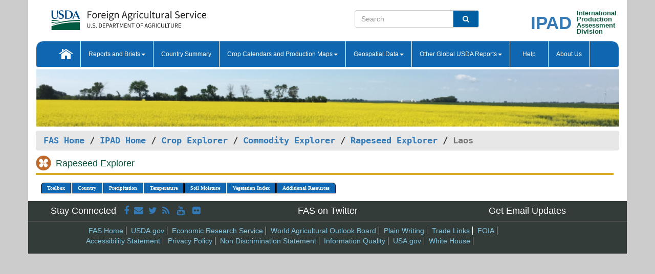

--- FILE ---
content_type: image/svg+xml
request_url: https://ipad.fas.usda.gov/cropexplorer/images/Rapeseedicon.svg
body_size: 377013
content:
<?xml version="1.0" encoding="utf-8"?>
<!-- Generator: Adobe Illustrator 25.2.3, SVG Export Plug-In . SVG Version: 6.00 Build 0)  -->
<!DOCTYPE svg PUBLIC "-//W3C//DTD SVG 1.1//EN" "http://www.w3.org/Graphics/SVG/1.1/DTD/svg11.dtd" [
	<!ENTITY ns_extend "http://ns.adobe.com/Extensibility/1.0/">
	<!ENTITY ns_ai "http://ns.adobe.com/AdobeIllustrator/10.0/">
	<!ENTITY ns_graphs "http://ns.adobe.com/Graphs/1.0/">
	<!ENTITY ns_vars "http://ns.adobe.com/Variables/1.0/">
	<!ENTITY ns_imrep "http://ns.adobe.com/ImageReplacement/1.0/">
	<!ENTITY ns_sfw "http://ns.adobe.com/SaveForWeb/1.0/">
	<!ENTITY ns_custom "http://ns.adobe.com/GenericCustomNamespace/1.0/">
	<!ENTITY ns_adobe_xpath "http://ns.adobe.com/XPath/1.0/">
]>
<svg version="1.1" id="Layer_1" xmlns:x="&ns_extend;" xmlns:i="&ns_ai;" xmlns:graph="&ns_graphs;"
	 xmlns="http://www.w3.org/2000/svg" xmlns:xlink="http://www.w3.org/1999/xlink" x="0px" y="0px" viewBox="0 0 150 150"
	 style="enable-background:new 0 0 150 150;" xml:space="preserve">
<style type="text/css">
	.st0{fill:#BF692C;}
	.st1{fill:#FFFFFF;}
</style>
<switch>
	<foreignObject requiredExtensions="&ns_ai;" x="0" y="0" width="1" height="1">
		<i:aipgfRef  xlink:href="#adobe_illustrator_pgf">
		</i:aipgfRef>
	</foreignObject>
	<g i:extraneous="self">
		<circle class="st0" cx="75" cy="75" r="72.5"/>
		<g>
			<g>
				<path class="st1" d="M74.7,64.2c-1.1,0-2.1,0.3-3,0.9c-1.8,1.2-2.6,3.3-2.3,5.4l-3.7,3.4c-3.6,0-7.8-0.5-12-1.3
					c-7-1.4-19.2-5.1-22.3-13.8c-1.8-5-0.3-10.7,4.6-17.1c5.2-6.9,10.7-9.8,16.4-8.7c8.9,1.8,16.2,13.7,20.2,24.2
					C73.5,59.5,74.2,61.9,74.7,64.2z"/>
			</g>
			<g>
				<path class="st1" d="M118.5,57.5c-1.4,3.6-4.4,6.6-8.3,9.1c0,0,0,0,0,0v0c-5.4,3.4-12.3,5.7-18.5,6.9c-2.6,0.5-5.3,0.9-7.7,1
					c-0.4-0.7-1-1.2-1.7-1.6l-1.9-3.1v0c0-1.1-0.3-2.2-0.9-3.2c-0.6-0.9-1.4-1.6-2.4-2.1l-0.5-0.8c0.6-3.6,1.8-7.7,3.3-11.7
					c2.6-6.7,8.2-18.3,17.2-20c5.2-1,10.5,1.5,15.9,7.5C118.7,46.1,120.6,52.1,118.5,57.5z"/>
			</g>
			<g>
				<path class="st1" d="M109.9,109.8c-5.9,6.3-11.7,8.6-17.2,6.9c-8.6-2.8-14.7-15.3-17.5-26.2c-0.7-2.8-1.3-5.7-1.5-8.2
					c0,0,0-0.1,0-0.1l0.4-0.3l1.1-0.8c0.8,1.1,2,1.9,3.4,2.2c0.4,0.1,0.7,0.1,1.1,0.1c1,0,2-0.3,2.9-0.9c1.5-1,2.4-2.8,2.4-4.5
					c0-1.1-0.3-2.2-0.9-3.2c0,0,0-0.1-0.1-0.1c3.5,0.4,7.6,1.3,11.6,2.6c6.8,2.2,18.5,7.1,20.8,16.1
					C117.6,98.4,115.4,104,109.9,109.8z"/>
			</g>
			<g>
				<path class="st1" d="M73.6,83.8c-0.3,3.6-1,7.8-2.1,12c-1.9,7-6.3,19-15,21.7c-5,1.5-10.6-0.4-16.6-5.8
					c-6.5-5.8-9-11.5-7.5-17.1c2.4-8.8,14.6-15.5,25.2-18.8c2.7-0.8,5.6-1.5,8.2-1.9l0.2,0.2c-1.7,1.8-2,4.7-0.5,6.9
					c0.8,1.3,2.1,2.2,3.6,2.5c0.4,0.1,0.7,0.1,1.1,0.1c1,0,1.9-0.3,2.7-0.8L73.6,83.8z"/>
			</g>
			<g>
				<path class="st1" d="M74.6,75.2C74.5,75.2,74.5,75.2,74.6,75.2C74.6,75.3,74.6,75.3,74.6,75.2C74.6,75.3,74.6,75.2,74.6,75.2z
					 M73.6,82.1C73.6,82.2,73.6,82.2,73.6,82.1c0.2,0,0.3-0.2,0.4-0.3L73.6,82.1z"/>
			</g>
			<g>
				<path class="st1" d="M74.6,75.2C74.5,75.2,74.5,75.2,74.6,75.2C74.6,75.3,74.6,75.3,74.6,75.2C74.6,75.3,74.6,75.2,74.6,75.2z"
					/>
			</g>
			<g>
				<path class="st1" d="M74.6,75.2C74.5,75.2,74.5,75.2,74.6,75.2C74.6,75.3,74.6,75.3,74.6,75.2C74.6,75.3,74.6,75.2,74.6,75.2z"
					/>
				<path class="st1" d="M76.8,72.8c-0.7,0.5-1.6,0.6-2.5,0.5c-1-0.2-1.8-0.8-2.3-1.6c-0.6-1-0.8-2.1-0.4-3.1v0
					c0.2-0.7,0.7-1.3,1.3-1.8c0.3-0.2,0.7-0.4,1.1-0.5c0.2,0,0.4-0.1,0.7-0.1c0.2,0,0.5,0,0.7,0.1c1,0.2,1.8,0.8,2.3,1.6
					C78.7,69.5,78.4,71.7,76.8,72.8z"/>
				<path class="st1" d="M71.9,81.1c-0.1,0.1-0.2,0.1-0.3,0.2c-0.7,0.3-1.4,0.4-2.1,0.3c-1-0.2-1.8-0.8-2.3-1.6
					c-0.9-1.4-0.8-3.1,0.1-4.2c0.2-0.3,0.5-0.5,0.8-0.7c0.5-0.3,1.2-0.5,1.8-0.5c0.2,0,0.5,0,0.7,0.1c1,0.2,1.8,0.8,2.3,1.6
					C73.9,77.8,73.5,80,71.9,81.1z"/>
				<path class="st1" d="M81.4,80.8c-0.7,0.5-1.6,0.7-2.5,0.5c-0.9-0.2-1.6-0.7-2.2-1.4c-0.1-0.1-0.1-0.1-0.1-0.2
					c-1.1-1.7-0.7-3.9,0.9-4.9c0.5-0.4,1.2-0.5,1.8-0.5c0.2,0,0.5,0,0.7,0.1c0.9,0.2,1.7,0.7,2.3,1.5c0,0,0,0,0,0.1
					C83.4,77.5,83,79.7,81.4,80.8z"/>
			</g>
			<g>
				<path class="st1" d="M110.3,66.6c-0.1,0-0.1,0.1-0.2,0.1c0.1,0.1,0.1,0.2,0.2,0.3c0-0.1,0-0.1,0-0.2
					C110.3,66.7,110.3,66.6,110.3,66.6z"/>
			</g>
		</g>
	</g>
</switch>
<i:aipgf  id="adobe_illustrator_pgf" i:pgfEncoding="zstd/base64" i:pgfVersion="24">
	<![CDATA[
	KLUv/QBYlMADbprEEgousNTMMAYkR7uu6QazYbZIB1FoocMFmZ+WJiM7mSk7ZZbIWCaMQLo/6F8h
6z/GAfsLDgr+CEverBxLUhh55HFkkUUXTQoDTSsxI1YS5I7Epu1dTtJpCbVyYSxKgmjicSQ58o7C
SPbIJQ9JlUwSTLAK485nTNReVVEtx2WRcYCoP0RaR6SjptlWsU4x8chE51N7HjKZiHR2uotGJDyH
xlZ7bLdDZo9yN/W7ph8NTbdwc5eQzt6b62wZqh4yWHm3qhH9pEhnqr+OPmQODY0umw7pZmbHzKBx
YSSqJMtSVz/oCgOfz2RJuA4PF7EwnKzm97QKQ7HEjiNbStHDxKowcLklKYxELVu6WDHiRNEniSWB
UFIYlCQWJEEUBEmORPSGFIYhRipxELIciUM5lOM48kpuHolFkNzCMEBhEGKkMMoOU7cwkisWxoEH
InV4KInCOKQwEuMmFo+6UWFg5h5HkigKJUlSGGZla8lEKokkkpWkoKJYGLp8Oeh+Fsbv7pxQ8oZm
VYmkMJxcSRJKFmTBwthE90ASZanCuAV5wu5IYRw55lEYCqIsdyhLwi+MZ2EcC7IgSqIu90jIZXov
DCRRdEnYTgvDVhhHciiJUqwwjuUOBUGQ3WMLQzfxZiqMrcXC1/HOKuGEsoWRL7swFoQQRTonFCUV
JI88NjUzz4oWBTkUj2dYCSV5YSRHnng3K8ctHl5h0CVsycJQy7JxcKeaRlu+q7WSldpYimtaXzKj
1X/IpL2W1Hbek5DyDpk8vB0aUV1F69LCNdvbTbKtyy6zItWd6ZJZM/OUGtUX3qlMWJu2aYm+cQ8Z
uzPMvENNPBrZMfGudslUGBjQTexniUTiPlY3EwsWhgGUBDkUz04XSSh57IEsyWLlyMK4hCVqD1Oq
MJLCyMI4YeLLlSeL/wuDksUqjEVbDisMZaswMIEURiVHcihe+aAlKYxjVzcXv1frhIKsaireFkbi
rzASSmEgx2oWxs/KVAfZh+KlMBKVqLVDsaXOvncgV64oYUJaGAml9aE4KQxNloQUK6ZcJvQFnajE
JZ44OqVQFyu+1i6GhaFHwhK+PEWSxfbCsN+PV+RJ4svJ0BBTcZMELkjOyspLy9TUXCUXl5per6h6
IKpoQhelpfWaTGU/IaZuYSQKw2VXGPf5+MNLhHbIvA6Z/e8lwhtfRKllyzuvqXU7Oa2Zm8d2FpaS
TX28JX8L0+g/Uyu0O9Gm4hLVnjJ3yFwdMugjatp6OkOXkiGaHime7egaeqHi2gxNhzfWFSGZbXai
3UtPSOJ4Ht7Prs5EifVhBx56JEiSWGIdpbg8oSxKYSQKoiCraN4UcyJJJEuiJIcmekUKkiyiiBw5
cogVIbeFgcit7OvwQUdij1q0MBRNFNFDV/V6aguSiflK4IIKJlqFcXqiMBYlQS5B5IUStNCyJEmC
IIeS6pnJRUSuUx6U0EIJssvmO10Y6sOJF1O5rF6YGBFLbDE6n+kdvv2O1x8vDMLC2wUpnbmJtJbe
oYjX9ovJLktHHfv94uLmgRSGklg67AfqsceRHAohRowUxumSk3qCZ8gUhgMbCcYCBgoLDg4T+Drz
bBoj1GMzaH7l47G7O3mzlXTQGGMwYDuk2/RxjXpGU/9OlmoX4Sm6ck3V0GjxfHjle1nJjE1hOGCI
iGBwkNBAARPBgYcKDATDBRhUYLSUyre6O6+Op7h1amhmRlulo0WHTB4yqHjXbmKhFZIZoiYa3utu
8XyjXS0ixKS160Es3w8Z1T1EqLdpp7rT0ydqFe5S/pbyqnaYR3VvdciUJt0hs1X+ejWVDtfOamX4
LJ8eMlrlMru1puUhY4WvPEp/1ZT3L6sOGdvVIaOvNO8hg5p2pD4ZEdEhY9Yf+grRpofM64Zqf36T
9pC5mUy6ZrcrSgpDIZf5fL6PavV6ffgw4sSFkVix4oWKylVVZXVYuXUkpdRSiSKz2crMzm5oaWpr
hyGWmhSG7oEkZMWmWGEgoiCKstDixUvd8gWX3OVYkCVZlMRCCScqYYnCKIxN7KYmEi9xCUosC7Ic
+sWWSpRDUSVvhfGzssSiFHJsZenLCqOKEojXeWXyQgophNBBS0p6k+2OSUq6CVtMscQQO9LQbmdm
ZYVhI0vUUkolhdRRW1pZWFivK6sqF1XCixUnRnx4rU6j7/tsLtvkBC2kUEK03lrb2y9uru7uscgm
q+yyhZFYOnzUYccdP/DIQ489jgM5lGM5EgchRgox5JAjiCSiyCIHgiAJoiALkkAocVKJJZc8wSQT
u8LA1D0QOhJFURKKb8Ell1xwKYxcdkEWZVkWSlDCCXviCUxkYhMIsiSUREkkCSSBJJKEllpJE6lk
kkduamJeWjopCyOBCiJ44GIi4qFhoTFx5ciP6/P/3V73E7eccsgdp5f3u7Pz0S2mGGJrammFUWaV
KIvi4oEIJqjgggmkdFZaXj4xMzU3j0RSySUTSWotNT29oqaqrh6KaKKKLppQWmVJLOSyRCqpih7K
sYmZSoIgyIEokggihxhSCCGJYzmSAzmOQ4888LjDDjqWVTZZZHd1cb+3tl7ahCqK6Goq6unvioyM
jgrDAIcdVhgHkthiCSsMOl+d3d0PL09v7zjkklNuucTR/fr9x+f1++PIkytfnjihsdDw8IiYqLjL
LoWxB5IoC51ySmFc2R2VVHTJpTBw+XKLLbXU4oWWhLIoipIoiLKKKqmgcuWUUqyQQsqSKEmSIMmR
aJIJJk8sqcQJJQlkQRQkQQrDAIWBgMJAQioMpCQkPLrjqTAMUBgOBsAgwWEBAgIWOCwKYldAIDQo
jAoQCA0MkQ3doCFTxhgDgUBoYK4wbmvrhwrjVqqnPEz7fKgw8irPdLv71w4VRlWuEtX6UDcPFQYG
CsMCxJQhUxgORPCBCowEhwYLFhISmAkiHBgaLFiASIADYqgePLDAYYFwCgwRFURQAcOECA0REAsR
oFChYcLDBiiIoAKGDBoaUMECB4YJESqIgDgiII4ORCxEwAECFRgHDBcsdKACY4EDBg8XUHhgiGjA
oAIDwWCBQwMHOhCxEIEJDw8SmPDwIAHTgQoYQCAmQkMHLliAkNAwYcJCYoEIBoeFCRGIcGhYaADE
gsPChAobaGhAByJELICgAoiHiAYLFuMAwRARsWAyaIiIwHBBBQiGCFzwMIEhA4eFAsQDBxgUCYwD
wwCxMCHh4IKGhSOBcSDBoSHCAoQEjATGQUQEBg9sAALGAoYRNEA8RERgoIAEhfHAAYcFXIDBA0QC
HBokYDAhAhD0AYUhwaEhwqEBIgIODw+AAOEXYBDBUIGEhwkPEBFwaJDAgDRoUBgVIhwYKFB4SCxw
WBo0KIwKHHCIHJBAKDswREQsTEhA2DrrjblbS7U26VFTaUEDRAIg5AQODRIaICDAIGEhAiBgaKCA
A8MFELBvc7W5VENem6ftKbN3+T1mueiUzZ7X9tfRcdUDCjxIwIHhAghA2AoQDCJYaAAFDB6gERhM
eKjAQEEEgwSIBQlAuBcmJCYwWPDggLWZgGHCQoQKGCRALDQAwpWZoEJEg8MEIBgmYEAB0V0FERAH
hDM4PDzATAAChoYMGHDLIJ3BvQcGqR5MaCAyQ8TChAsoMEjg9cA8bV5mggofgFigcMEDhAMNODw0
NEhgoAADEpARAB0AMVoHSIB5+QAUSGDInNrlVa2RLvmQKcubNgnXtHfITIAkgAIzQQUJDg0REQwV
MEhYoLAACGkmYJCwUGECEGxfZgIIhg1QwOABFkxowACBUF7AYROxQAHiIcEwoSEB4Qs4GhTGByIs
TEAMCB4mTGC4gFmIcGCQsOAA47AggsRMUAHiYcJDUqECQ4QHiAhEODBQwCDCg9KgQWH8ZD0wP5V+
YH4qMFDQoIAGDQoj64GxtLH0A5NlJgjBAyLBocECBwweEDW0mYBhBA0VKixk4LDggAgYfwIzLioC
WBEAzQQMEQuKw0ODAwkZVDgODxEWYChg0AEJEA8VSGAmYJgQ0SCBBg0Kw4EExkGimAE4PERIcGjo
QIWFCpgBVHAkzAPjIAMUSCCRIAPGYUEEFJgBVKCw0DBhQkMFJDATQDwkGjQoDDt1XmYCh4eGChAM
FICgCzgaNCgMOlfGAQUSQDxELEBEVMBgwoQFGDMBxEPEAgNE0qBBYRg69oBhAw8WHA8qiAAAGgSl
6tpziebSeqwGnbulx9OxNasVyUwT0VjeHUyTeGWbuvaOIpq7omNofJem2V33+Gbr0HqMRnetZVrW
PEY0u4hnE0vx2Jp1aurPHc1d1qE1+H9tRzRqsnNqthQN61xiGrsnqo8mHlqTVL4tPWedJxorK61c
2vxJsim9o5ke844eT5HUuVeEx7ZB85JPaY3OFirGeAegAhYwDiQwWBZYwBgCwwQRROwCDggUIB44
IIEFHIkEBkKDwghBA0TEggMmLDBQQAALGCyAeIjAQEHEwwMIYAiAIIb00p57tHoMN43pTN6sxGOE
+QChRGvSUdw0Ri7VVFI73ucDNX0RU33ugfnm1rq83jrlB4gxVasypx3NozI+fGVV4dny1p79tq1D
fvmBqav5NqLjSrQHFjBm6bpda8/ipjnKtfF7e67PByZPeli3/gNza3e0S6jHg2fE3aW0PfnA4NfH
y7zcOlYPIDQoDAmIsbHfHayzG9T/ENaa8QNjXyZp7TdRfYw2ZIrUR4ceGAe3DSBJolkWbp7MUq/+
Md2gC/Pu2NnUX5SpapsHzWqHesowzyT58nCr8mfN5pR+uUfzjC3aDe9s0pJMU3Gdx89KTL3lntQz
esYXronq6NnoUmYtOU3Xd5VbpJp1eizP525TpnpWXTxTiZvG9W3OsFZTb7HO5hlNVxGuGu/kbZxr
0jylt3pFuHe3kyetTEzbMzFTtVzn9Mwl6n2dx6NpY7VPtd7Ht3s6p61pqmbasZ65sqv7apaPf/Q8
t2eM9KVfu9U52hQh/qnl/Kk9Rbz9mn6H0MZSsUxn90yqsfKLmj6LNnpVeqk//3zP6N3SfROdx2pT
ariVSpV6itK26uBTi5KO9wxmPq9cv7XUSt2je0bRfvdVtTnMxdpjdLZPzJNoY6n5yrUsIly9jW3q
Var+eY5u9O7WuK/DQ7fBw1qnnuYepDvZcBWPEHETc5dodoubPldpp1J9z9LNHVH9Nq32oMsgmRdV
f3TUu0bHWzTMY5dRzD2zn/15m1QGzbh6TSI7+pt6mvdW1eyYytTzHJZVKn3ReefWpnR/eCWjOoo3
VzxSPKcyiPnFq5XVQbzJVdrf0trnXCbpynpjBFN2u4vHVUaryoxK/x69G8Xj6/bslqqUhppJP5t5
vjUhmpXazdb2dD50ZYwS66i5N3Y/tzJrux711nSsetQq2kOkpnVrzzpYZdbWflQ01im7ue0Z+ZgM
EdXs9mTdPOuKblPvB0urEtWYP88lLbW9s527MmYmSqyb3+ba2so2n5t4ynzfPv1jKw==
	]]>
	<![CDATA[
	RbUlPC6btOzWXj9XZf4flZ2rm8szrFsipZNVptK1qGSUJ31ztjbfUmqdsjJ+0SnVN57ybV1b/euo
lVEjK6V9hdCgMDhwAWP5M/siKZ5TG92yOqpRwOw68b5IdmfTZvf0DvVu5/TZvqV652pTSWuoWJVH
T39UbfZKVqhJp/O70bX9ft5QKY0O3c2/Z9dzmZYYKzyHNqildqi5pntm/ZfKey5tXKQ/1OvpoN2k
utS++s1TaoPeQ5Z2Um0ULStRD9fOa8ECP2TSpmY83eKWmbPMdEZVaDJcu/VAAEKDwigAhAaFMQAK
IDBMaJAABAkODR+IsIBAgLCAQwIz4eEBIYAxhAaFMYERAcSCw0NDRIQGJQLiIACEBoXh0IAGGAgN
CoOCocCwwJAGMGAcYMgGBMbGA4YMA0RgAUMVDnMQGhQGBgwHCCxgDkMQGuwd7RnpaJrB/Jmuletj
e5OpR21zh7mF+/wPno2EhYYJDwkJzAQODRIYEDP5UP6uFu0Wt06ohke31DW8SyyMVVNhHIoUBoIc
MeU4Dq2DDmWR20JSr5lfTCeH2B4+zIdihWHKFUa9EHyyX4wUhi6mBDmQo8LYFwayVhgOBsAQ0dCB
CviQwS+aKvWS0Lu/NOFVqeo9vXnO0LBI6dCOyHlIi0e0TtXvk4qSShfLlkgrmlgsketSpqa5ZYfK
YJ2O88ZzZmz7GA2a49Gl41cu4U1ltVqpNkWr1dO1nz0KA0nIUr8UHcFdKrldrhQG3TGRRaymYOoe
iWKABUlST7nbUhhLkiAJUkktSyq5hc7CsKPb5JYcircqjCU5U2JRkGMT8XVLKITUoZBe1SG628KX
1auWuauYVqtEW0inuXrfSyvbpTMmsg63MO5QLy+MxbIwjqTsjql7FEaiLInjdQuiFMYxtRDluLST
PCtH3pZlF0U7avGCdeSRkS1KoiTHqrLJujCSZfWK3tOMjqUqrt6uSnhcNPrZd3fIJF5dXpVM6+ms
sztkfn8ZrblQz9dMxf+FoVcYl9wx9UASZSHXFYbtSDB1D0RRlqMWxrnumLpHopwVFsaxt/xIKQyk
KlGKchxXRQnlKIz1kfgrjDqMyiV5RmajpTCOzKUwFidWkgQ5VlMXbyuR6Jp+0Qojcd+XB/8r294p
T/W3atVdteuVal5latUJrZX6Oh6Xbk03PWTusl+kSHo1zT2iqw6ZqjPFXdXXKfwp2VUtq2zp7nLP
iJ5qRkqmOhcGbRbGWREqSkILHV8Kw2p6u2BhVO0dSsxNA9SmVumhTKU61WUW4v5oquhC+n3I6NGP
eyvrkUth5GKFVgqDkOPqfD7yKlsYyuEu5Evd41QYl+wehCCrpMfezIniL5FEWxjH7alV1W3ZjvkQ
HjK/rHOWm1RXxt2T6a5/WtLBNOTEe52NuraptkeGekX1I9NSmmihpRJkWRK3UN1uVbVnve+mamoZ
nullZt6oVh7zD295d6ll5s0juiK07Z0+VelEh/qiNR8niePJcosqSVIYB5IohXHHs3KyiclxHMei
mpKJJib+zD5uS14lWVsYiZIUhhZGrZFVVCyM6/X0aMEEUiZQKYxFxUTy+cUQOyxBP4GY6o6FkSDb
bJqwFQYWliaJOhTfHQ/llPqROPQ3k1wysb1NbB2E1CYQI4myFMYLYyFbZAvDbKmoy5VHD5l7KqGR
Ee/OdrrKu/OvZapmSkayk/dDJo/X9DCV1me0ls/WKrL7KYzLJ0cepLjsjoWheyCJshQGueyHymJ3
TN1DKYwFE+SyO6pSviPhLAzFEuazBJFUCuP5zNQklWtCtrZ72IIkIloY+KvC8K6D3fMh85NL703f
Zhrrfrnql2rS+taMm4i6Sla2dq7fcyuMwnDiwlDl/t/qsGSPOzT1WhilpEsmeSyY4HGL3U8cl7DE
WhraElgYe1bKFkYmEj1kk0P2hZHUUUchCAKSRJmXJUGSTfS4UZIojPPi+TiSUlQzzxmzQVMYFRD0
X7j3cqFhZa3m0aZD5jYxizBrDQ0TT7/hlX1NS2FQYZRdYWDqIoVhO2tyCYWWemFkYegWxoEkjmxH
JVEYaczCSAoDNxNNdpXK5I4tjKMOJFGoMMrOFEkKYwvDWIVxiZFS+pFIjIoqR2JxwhJXCuPKykxE
NsRDPF0Vxq8UUgojsSjHBmun9EtaVFfCy3O96bV+Su8vbr1UbV2/Ojd9VD2p+VvRS7+6qafwigwX
f6JbGpZJ9VQXUxHTSFdvb25peFw0m1RbtDy7Skc1Gz0THu4P8/hu5TzuZeW5+fI07XTLUElxsVx6
mGWjdR+RnRkTl4rqyqV4SLZSPi83S/Flo2kzPFVCs85EtaIxDy66bO5or2xJTsW1skH8YWYuZVkL
KZww1fTHOmpY5pP2HufusQgR6Pag4TG7448mSd3PPLV3akqXemp3dE/JUk3XTtHrqOVUtH+W/iRd
VCPaua/qTbWzWBGMrrh1p9aIdbdUhYdKa+8yqf7uaR5uJRHhrTlCnqntKaaLnmuiutPb29ylMvuk
WyUkPy5SndO0uPfDU2VWttWztmgqsSyv+T2ppFRZSrh7TItOtKVZqgcTjaJrKdeQfG6blxPNt7Qo
N8/wpG0Qd8+miUhB6Yhlerd2CjlwgQg261oaolLpN0+2aKW5mIFtE0sVt376Y4nJdelsmoi2aydd
KZ3v4OKXTD5KaWvh0cWX5tOHFl22pEWKe1OynZnuMYPE1HZt04pst6+6paM6ZW/R6u0T6xTVtQjX
Zv4zfWYn16YurXl7hz9IdVlrt666U/8WbZi3VP6S0cfWSXll6rqYiT68s/YuRFr66s3OrROv39tU
800q+t7kk+ujmlWe6Lku01s7/hxVnvDsGst6e6okvaq8NXmP0k0X9SwZvD1XYR7e2sZyyb6nqHDp
ks6ur7W4t+tdJ7r21lR4+qoinq/N0aF10VF9r6dn1eldqu+qcV3HIvvWee3Vtfqi1h1Vm+7WF386
qC68ryHh2fSd/z6Nt2n7Xm3q9DI6V1Pe/sX0UZ73vpp2afk1szyKmWmEi3d68P6p7ldvY+HmWW+/
qmmHcolMD56+Kr/lsrNoLCPFL93uobRZOtu4dmv6iEtrP2XnZ/UeuomMe/cr1YV7K549G97+jtZW
pZOMWmKt1palou2WjHu3ruGeCXHtvXOmezTcq+uxs9GIe19Nn+mxtbF65t7eWY+uU1XRjq7ra5d1
cG32qudvrb337119ML2U52hj3J/t+U1nz+TXfvHIjtGmcL+V59JOsu8R81z9u/97nlY6ev8IDbec
dO58t8vCvc07eS7jUv2O3aWr+rUpT6GtNrVwrW4Png3+tg+Zns2Ka74PljF/intltIrqcOmUx2fa
o8M9206d/TXcwsVTZ2OlaMTVqj1mq0ZPXLzh0brSSsQlpDw2c67Dw1XDPWte9BH9YGU5EW1J5CTb
u73E1Uo8WqZwadGpejo8eGd+Q9ukX7epelvPJU063WOqnd5RvS21W691z1ITn4foxvgqyy3UfeEd
pWqanjLiqnMpr47tMtqv65w/uSwXqzDVrHu2cq32GWltqhX1ZJ5BokzLJZseI01M/TFP6pn8ye7w
6uAe3Z2vweu6Us2050cH13zzpmrrOfdePWWbJFRELRudrCeKu96r5QsN0b7S7RdSqm75lH+749F2
3Zspqnl9XD85L6+uupRqtnjIty+aul6I6EUtoz3pXzEX1Xw1b1KqfbS6U235o/SyYaWeqs/RzyiL
Tu7pU69ux3uK6q00+hkqat2u9IiaZT5apztUusuD9m/REtL/1TJD9d1shXdu/y4Zqq73+L72VNW8
Kt5P4Y/6Rc3dxKvlV52p33/XDAn9Y52R3njfZv56uHooj+m863fpPK+4dbUXndITEl59zbN4I8zN
q011Co9rqFdf/uyfP5LVeD2SncX/+cTrre1BfK2qUZWcB++adnd2CH+FV0Oks/j717ziJp7Cn41G
PbKevHufaUMt1Pv11N30aIXqKz13z2DJrISKlHvoX9Sjff7JEenySv+dw5ul2f4+XCzU3z92v5cJ
7ZD9TJ/6s74h6qlO+U5FXDpLN/Qhpd4hnfIz10WpdpbHfLxF/SsP+uY7OfW2O+RTlZ7TT/Q0nqT/
qs5K16uD/q3IjA7Z6ypdqLn68/tmpu/op16VzGf/MsWtPXlHQiT73cmLen5afffn9X9PhkqadOqu
pUSoZdRjt/p6l/8eoq839UnVraS6Xn+HdMWqOt7f8JRlZH/lXYWLN+aPNitPqVPtV+/dqcRDL11P
9wp9TZ+d1JPR1RR/aq/3y7oW0p7SY55ucu5pHe25/euud27GCO95Wqqn30NnVFF3T42lx/Zo8IhY
p13foTOvg3ubSTXaO628PXZug2gQMQ+VeR0ypffndO/MaA7rJ298Sqt1yGjSyA6lscXDPVWnz/e2
BkldSoRmSe1oGsRCPVVynd2b9B07U7V2v2NvWn1z0a6t0u4MoqLZp8y8jp4OnTmTeddX9TEzVuRU
0zy8o/bzUTOoa/dl4SkzV0ZFp3j/Kdsyh2qr6ZH00GmdHi2jqOozLUNL1ZNlMJGS7FCi0d+xMqaK
qncyqY7vTrXqeZlNVNLSa15abakW7nli4lEzd5aSqSIaK2M6iUwr0Wy5jpops3OJlQfN2O6qlqZu
XenUGcSj3NIye+08eUZtdpvSUw+infbkmT3NOko0Hz1jeKT7zUNnSn+2EJf0+GbtVOvUfHtcaLDw
4JVPb+2O1svOnrnNvDXLxeMb52vTtCh/fGiO56M3vh+7+51CY/4+7dShue/UjeEmqqlef9TQ2C2e
ullDuzqrOqNjNNY9ulPSsrPuuRvMPPWp3tHBQmOkdfaoprNoSHtIjVnRqelN8ayhcZr8nTVq5lk1
x+uZz9lHJ41ptYcSbWeL9mlhmo8+rNvqtL4+V2h0nwfRoNnqTtForEqPqSmysjwlp50jPNW5zsmm
1vI/tdHspp1a83OjycI8qEYTX3WarztXSGvH1ODzuKZ5znOGxirpqJp7fZ/iz07mmkzv2Sml/axz
1SqXbBB9qNAknp1bU1p0p8cKDa4xV1kePJ8eRVNU67Q7NMbLY2q8iXij49fsCxd/R/NaLhbWMbIx
q9re0JyuHlvjetKZXlkP7nka/1RvanQ8e0h7Z2/spTTTo9n1Hju0aZbaQURztT1q5rTSskxR7ax9
0Tzzjs+Ury91op1VNOnK8zNJdUoR8cdoFhOz9GSisaNTadaIvgFqpuS1op664Z09s2aV2c6Ov8/M
TL979uwsCdFONkNaUs1DaRxIlmxbiVZYW/szHdLab9bVdGmxlrLsrLr2RHi+tLfaPN4pMqz1Vq2l
9ZQqHtV5nsXrlp3j7b92jMZDeaw626/aISw8dUU82zrj0duq+s5RbVsy36m0Z6lt0WzN5ePZvhSP
/gKbaLs29XXKZqfN9UkbkstctpGrlKxsSKpEJ/TabafMag/VZUc6pNqbVW66luyBww==
	]]>
	<![CDATA[
	Q0PEQsQDBRQwiBDhQBAJjASHBoiICghgHJg9kKCu8odKc7GsdM8uz0nT7EbaXS095z3b6dgr70Ee
0m9s2/vs5qaR72d6LhoV/sanvZmtpm9Tn2f/spP4w7Szsy9L0tv9lWh0s7zdFlP1/FmZdbZk6ENo
q2h2DjEvfcPT/oa3Lc08dy3Ts/zL1MyWivIYFm2pbdEw68zWsH4M636Oq3q2tbetme6hvNm21vI4
i9aUimyLdmiGtlXfVnPz4DVJvJpmaWtJdUyzLdHdqfPe1flsO2tbhz5cW3rVDC/T7Iw/b57ThXvG
u2r+R/m04tWH/yXh/t4Tfiszz6HPitJ+txEinNEuTXfS/HkVHWKZTZuINjtf7tEiQzT7nXzWbP8d
tDIfkR5vRzVb66y0Pq9ddujzIZLh4tllaFzfZavxziuz3Xffll1qEeatti708bi/0YuFXqOJ/v0S
+uY6woP3MdPks/p4nSS4uXn85/nxlUexksLeTuYprXl+1izNspNntXMVrs8UfEnaWukevFpbX+Gq
Ed3ebyetXIes7PaqTmZ3S1V7v7su8H2tbW0dbf3KQBerEro6qtqkRTt7hepD1WOsq7M6tfWrfLV0
RfnaX+UpVwbJkv4CES4QgU6PLwP73H0wsVOpdHbsnlXHVj725k8S1lm7n0vSk1El2dYrvXOnq3eO
V/rPJV7uyaRzqL5z6czSxYNom57Dsj3GzftJO/S7It/BW1btHeuNfGjPapaWRvau2mad773o2Cbl
3v5qLu7aSIauQ2U9PDs5fVS6y8ioeGXcPLVzU/KqohUuklLuEf7cp7wZ1tdpV90dS/G1SOUyVV4u
kZeSFrcK0WZ1iz6mRFMf3QwOzc6RbT+tKNNXXt304Tka684xMTePWZ092im8JDyLWHt7dFNt2pdp
q3yXa7LpHv04N+3ON81UdZIuSzGz9tTu7rYSd6vudL46bVUlbtmlqbhX0vMyrv53SGdb7fkZF82X
dIZ3XsQfGt5i6jethXt3Xu5Zz450KjPCtRedvDcVURdRrXlEH/XH0KeZV7h6Xj0y7qXmz7h1mylL
vXa3WpjPF2Ki6U5GyjtLZd/99ZrU9xnZr7513i4Vrp5+rAp9VudK861Vph6zsq0qO1uFpEe7tarE
oq3bW9PBKhvp1a15T8nSR1b2upNV9qHdLVUtOW+p8Ddd2rfU9TSmJV2EUjU+6bfW1Bd9jegI6+xO
vvd4jfVMJ6ni91LxUBq1jmztrTO0XSrm0i1+Kf0iovuWuvTuq/b+/G+mq5DyZ9FrN+HmXXd7naWi
MTN9qldfn+1IrfZM229vqdaqm6jHqGzrktZVV3vJdXfqbS7RMSqiKzx23bqWjPQqbavojl75WHnq
qtYQC3VdVlpVtbTWn6vq6nnq+pq56GyVl46/u0iTKg817/YKf9SVVYZ039rqqm6VSvVGYatq7Wvq
by0eJcpDOjW7NHtgcK3S6LbI6Ivr0zyVnqvrVk/Tult3X/VS2ZbhK+215r+UdmX11R5+f1Wn0vZZ
mdreNpcZ1+4b2p7QinSaWGu9c7TWz7LojEupeereOxXZ3fXsGZ2ZaMzDxK/Taq7/a4p0MG2bR9cU
1lR6i0V6tspVzyvcO7u+L9nvWE10nsZCxK/TX7P6sfTm7l3T6W+uicpOYyZVgr6DVFiLlbeaXqvU
521Sea+MaKt3GamM5rrx/FvUQqrVu72rOsz/9q7Xae22qvDWWFllpVV4W9Y6SJWLhnprVPWy3cxK
v/VW3vd2rUumPVP5rreVi8eobLvKW6XK1NOfq+y7TMu0f9Q0b3eqpnekH13T6KyMzpi1Vheav6t2
7PqyzMI9ekaYVjY/MOq7FubS0b26iQzz0FStx62D13xgjHZXrNVKVCV00h8YVMXzfVmFe5eqm1vH
Kjm0buIS2ssMyy6fLWGZnvVsfaOjr8VbQ9tXle+zpUI8hGX30rJjZeGhLMOvz7ZQ7xDWXpFviy8/
KW2v/rrbddri90ev9PUrtb3VJ698pq673K2rc1dpetOtVTpt9WoX02t0Zd1bVdqdbm91q92vXVY3
qdWtptLRKgwW4oBgAUPEAsMFDBRAqLCAZPVKx7SVe4Z0kkzvVs9SrhUNb0/Z8PSYd/XOVcI75aPP
51xnmUXpTMq9Tbnq0tPcn7VEu27aYVr99KdpX23JZ/WYRk08P9VXIv1BvRLuHdUkWyL96WokvKVT
HV3Tlsymp4u4Zta925sTZWLZHu5pcTXvp8yITI/Q9lZ1UfdYWU9ztwzN0HrWkoxnpXp636TdiPb4
tWXEL+3L3lNKLcOlTDKed4tO2akRT5N8x0bXFemqdw41f+ZyatrOpqb3J7RD29JzfmBMRKtY3zv7
FJHhf7pC3DxV/h+Yp9lL17RGqeeqaW5Kq0dtUfd/YBRtNzNNkXy0Hph6sOcU/wfGdr+LVomxNLIv
kZ6FaaZEaUi0x76+3SqT1iq98UbRebWIZvqyTNtMvINXPnlt06djOsvroSlXn5Xlu28hXsv2k3hT
pFprf/5qW2h17Mqs19KuWH4R+tSVMSRS327h2v5yzYjUzup45/k8T3e+kW+pfMeszNkd7XolM7u7
bw/XnOv0NRH3oK51fdbqVr11S//emktffaadytNi3ghvfWe3earHqkySCfN6VzyGN+itI5uh6lG4
alFNIABKRmQnK5/K1T3MIj25lw9eeGh3zOzAtANIhHNp1lznNo1kuUhEdmkyWf/ZTd3zxX3V5RoW
nSJzdJrdOen66ty0umObWVUunfcsmbWXVW7u/Sz9enTurfqUTdlYzmP+2ZJyba/n1meVc++rxxzh
yP5T0er/S7Wt83bdvF01f6a/P2+UZ9djPrWup6ABqFQxDDNSmIUxhZBBVQZAEgBTEsAwIBgOiIXD
gQl5an4UAAeBYkJySi6PRkOhkHgkhBxjxgAAAAEAAQAAmWGDAqsOE+CJr4it37TG9ZumIHG4imMY
cW0fHRYTrPCG5Kr1lhH6sVzTuPYikJrgDgCh3xYWqJzemdRuvxBJHKkVDea4jIROqFTTJ+XZhLiM
k4DvszQzsXYo5DJSs1d3ZWAjyWWcuhyuSVzGMR0KNHD/qHUZ/5t3nW5mjMNXXFo4qOl3ZGDZzNjO
XtptoctYrIADM+P96WY4uAdvZuw6T9bx5lTW15tRQX/ccDxjRJLLtuIrGCX7mgDOaAvujIsR8Gzf
GRWRAqtncXJyZ3Qo91lUsTPub8wm9Um3zs0oEWc+/udmNPHzxZBuRmukXLEpH6AlZWa0eBqfXTOj
DbpCq0Hwm5HxmZoSzsyoNOttzm1mDH+LVzgzI6EmGFokRWrnj076QqrI92jZd3Eush+zAh4ul/W8
xdIa6O4pUNLzZnYszGZlE6u7oy/YO7BZ4ZR5RmzQv4dVAtnnJZ/My42aNbBFmikCNSuTC9WHHVZ7
zfoIrWKpn6IhnZPdbuW1WUvzGyW9E36zzjuw5m5WpsFAb1Y32ZR5ZgTiXyxt1sLr28nRsgb50fAk
a6OW2mY2uGT2KHBFVsWQNa9Q9kTVnpEJWa05AcyQNYhyZQHdysJW3I0CEbJqGyPQxU0csu7zPTru
QEd9jPUVslZiaimCwOkFsA3Gh0NWm8JPQwvIasiQnX6FSWc3HbGLNcAdE7JfrI7KVpGLdViu5wTj
T60/KkmdbswzjG35iQG+rLhs2maKb4JrK4UJUyQZNF5Ix7CM1k7FAFt11DAPo9wLZgMbRH44PZqL
3cQFtbevprqRTq4odBs592bMuR6VVh9X45YmGg5EEybFb0PRtpK6jSHSCbaNIGXesY3kQR61NiSj
yqL2ID2bI80NeUj7bzDX41dLNmtvBGxbKWBj/h+kuqmJBLWgVIcbF0BIdaArzZoEi1CmBt3TJfYr
2gQYmfb2QJlqibHc+B2bxQPpCg49vMXTE7A1TVS3AWot+4Jf4IcX/QBHdUqW7jUPGYHsBVgmqpsg
rlvfbTCprgG0AShqFq1UB/n5uhtr1Z1OXuBsS4norS5taAukGgbtjfmEW+LiVodIHZeJ/ZSse724
Sp55Ap6s87rJDewyZ+8iWdd5y5Og1EhlprNi1NiMnG+FVJaCpq2OG8cHf9RCS8gD8EfqL0ATkDKI
SwagWIbTfAtB3k3dshyUiem6fg9GN1573Kg+1u3ZzdyYo8WJX3Qd+DYz+RWcj2wJMi4sN0xekoI8
uCxSC0saYFVygZRKXE6oBPLCFGZ65MsMInT8t8K+wkYxxVcxRsBont7iBLAHsOIeQM7gRGewhW4R
656zKw9vQAkyP2pM4CALMZC9mSdlCmm+P+7vyPkI7mhAkhG4i12e/+ce+v9X678vF9ZtKGtco0rC
p9AEG9OP0bPqNfhE0geKdydjPVdP1Mu7H6AOtNOybNAkMEMb3ZdNWN/QkTpiYd1Msq1rREqkfmQf
d5NU7kccnVgn1HRKe9XXKrX7YhQDP9bKLEBSBs1RUomXkpF+EtirmUcBQyGulqSwWrj1gVZUoY+G
x6E6/O8RYWpJ0O9REmrKlmPp48YEhf4Q3Uq/R9EzHRuo71EWvHwsSouh9Jl6jmKaRFVOnMQ+dBDI
VSB2hnkGjTjgF7w3y7/HuaU/JhknxBAOlM160H2rUS/FA8ytYFdSTKF0G0jdh+/J6ON4tWHRY+lf
XucWGQH6qR4nQOHyaaCIOCdTCBZvCOkIixYc/JwLR3yThIGNMlIlIB8Ehh/HDFHkj0POWYz1CSah
gmOHwHAPJc7+Bb8F8rMM6E1L/b6KMR2QIw6YNlgTjWuaidXQ+JrjeLRC0jv6zJnmWUkMzPCQsQuz
IDaGRqnWnGoYzBdfO7OJKwnFrCO7w4hu8QvKsu6jVrFqHBZOMsyGURHVe2lHVLO5I3d0F7yKCq2e
phwP7khXyCchVe1LKBuBki1idyRyBL1nCF0cIeexgjBakHyzPEo8zhYTqPkXB+Vb1Dr99sLHKJS7
CR08+ApIEqusDZ48Un17TP3nEsLjqUEkLVrsQ+IVrk/KCYnKR7ukjdBbB0fuQCRpcGTdFrctj8E7
m7Nez2XEPOFIL+7FxAhXNACejzhybo19U/Y12lmoOrKkPiXNthahDvC8LpHKsKxTfBmP/IJ13UnZ
OEByEHHW90rtqzFfXT6xi+QwGJIkIplFyLHO5kweaSlySpHEai57xM2HkAK1jhsqTD90o6Q/Y6ln
zpwJu5jqPG1F8QgJdRVRx2kIT8J4mhILjpUJU3O9byUK/OWEDSU7uJamywZUP/ILecjC46We/8zZ
p+jRxnU6w0XtjcSCEqltcewHn9YkWQ8i04Lt4NBMHZhdVkmkRNYsbTpObJaShuXABKcMxnmlYJjR
yWVpvEi7Fk1rqZgsEmFl9ysFnArgV4k81O8/dUFN1YpUIytp3oHitiIt5DSRELJlUoL7wF6lLO6Y
AElODofgHBHlZ2ROEcu/ZP5CGsaCZYIkYijv3s+zJ2nBPZ0FmTI8RKlDVNbZUxlQJA==
	]]>
	<![CDATA[
	nRCpwGZtokkIg5bGBTAQtzI8haCNxDDCCeLIi6QCANss4igEYCUTpTmVNkAKipcfE07iYDdGmNxG
rdJaTPQifz5spX0EknVxXAepxs5zGzaUJFx61Qst6Ys8U3LPYJTJ5Aav4n9Q9L2JoA6I/yLYDG8Y
ffCkcBa2IZ3RYtgFloUNthP88YiFcx/sESo7MWATI1KjEGQSKNUJ0JzOsAngCWWMUf/Zr6R9Pp1L
TMj+9u5IKHm2W3i7+61CRM4644xgn/OTB4iaccKZLw7w7Dxfm+7noY2Hslu1fESrdduuE43OZOuK
nd8xFMUud4ePJyHr88+/idMZbkSC344wjOkNZUoiuk9upYUKY22CCbMjYx+hByBt7YfEJ6qqeQKG
1jTL5MFW9BzD/uJzLoCyks0U+TLm8mi3POrkwmpL4p/0sQ8nXPXikHYoI9pvlQmjjhhwgL6UJQ5Q
BDGkbhyMxkELJBHQtlklhyrUgiBfbSbS4mSHXjLAWqsJIBnMrWKoWHVTnmYiAj+RYCKm6iUF6SGV
QHqJDcWOKJpaiFGBRkjCJeZBCAcBmhNLKIg1NkMMHKsZzI6BUZEkSZARS8fzq2kUc2MfrPhgX75x
jvzAe/qCxNZ6INnxns1bzAw0JB6KraiLsbyZ4Ii2Ay+IC7pueg2QnA75FboOdECM8GPmFr8ALZKD
3kAKUhxoAf4T3IL3A9U3rL7/Z3b7gfzE3KYndp7QpiL6gTNss85hNWvhT8NSjWTYXMfKND+DzpRo
yJn8Rq48S/bBzJ6ZVLsjtmweW4hasmCFFbxjD08dWMVgK8pyMayrmkMGNsaTYJpSfnAYIj6yfY2w
kkN2JyxbWJMbruLUziRRsoCwmjLAMq6Kjlv9WlQQqhWUAFpRoAhCqJacagGdCZQaURl0rqhgNc8K
RXQSYvhJlx0bnU6zrAB4TWG1Qbcx3cxgJXIJTv6jpNIQsxNg0kPgYwGRZKb2gEegmMxsGh37i8Is
4hJZFI/oIdFBOyQuTRm3ENgewUDoDIbQE8TnPYQwoLfgtrIficn8pw94tSBCe457Asg8vDACBZcP
8Ay07EhtRm7pAAMKvOXcwoMch8PDEnDczUcHq/el3Nkpc00WdICCiWX0KJ+Zp3emXGZ3pqN5jBOP
SR+mRL1K/guQaq3ULoPq3PWWrYl8srO4L2TtKxXp+IKVgmAgIQDliwCJlCpUkASlzggmhHKiDx9w
MXElTLZoSmwtXBVNNlQ7aT5ogTteJblqwsatseuSIEQe2aHebAQQr9Zrn/DhxYAPBIKHW4c9wjYJ
fEVUkOMz+91+LPRmS/ibTePg7IcQp994kXO4gDVEzgzxtkDkJMNt0Vkm052t81kWbAmZ0oP0U3I3
SDOsTTo68bMsDM06y796LTwhLrUTx4xyjs7COrvZ6TudbXiGLY9noTEACPScrig+v70bvPONTPw6
2J++xd4Knzov+IC/ezRk0C1TL3MDx9MneA6TBvJplKSqaG0Sdy+Qc7cPaHeHb5QRuIld/Yhf5H5m
d50X+joK5SR2mD7D8n6OZHRhvJ+74I1n8GMtcg2Evp+OO8r4A7JLiQvNPofaoVR+0ynPdUyzgzT4
Z6mB8f3c80ucbPNDCU63Op8+JTbdojsF1+jEZ7T0Q8RIqQiQveY73fxMBe4LYH6W6qi3PJ6OFTf0
Ke5YRqKcF0bDbeihA2Rrg/5ksdRhKkRZRwcsLiCOUMzwWFaz24C2wq/dsgKEdAMqH+ytHTSeyLSy
SdS4b11vYYa6QEnGQr/Arr2CtdAWm251ecGHBy1HDLGVYwJrD0ZR0cUHybRfTtA9sWUVXuWmUGaQ
O+IzH2j5oWHHJTMpJeQhWr7gWM7kQFwkehEFBgeIRAlOsPtKlB8OASkO2oiiM1DytqzoXtSiEde5
SRurHoy6Z56tlm0LPmRqA+zrcKbMjVg4lcr4wwIz3axX0QFXwVWtiw9HcD+5GCk9euqE3CmoJxN0
Djzv1dUx6nhQO7fwf+4GmYEtdYyqdwaW3guonsL8ZxZcT41sCEHc0LROinbmSvg3RpPCgQDQxqjN
2KrVLKFmxmgvBIgYdH8YrP65EdksatKI2PKxRbAmz1l8F5lxwXVu705tXlTjlNDv8u5NjKNFo2yA
9CxpEkvLtaby6OvbXKajUugFina+QTLnZRO1CxT1Snokg0HRi2EHYmFZ1XAlcFUZWpVP81+DovnL
6JBdoWhqQnDk3VvyN1ryJgpAcpniFAbgPSVynM3Vu5doG53o1iWarNXsnh25ybdsUBRspe0/FWU4
sVvm9oJTURRrnlUqFbVqlJjxOojer/jJemyYRLFiWXR60t1WT6eIns4YLDPRZVEnJEtpYniIoLqm
wpBJauvCCU4knEDSoOY6CNp9n3EtSM8CGFdFF++frf1FOwxFnZJPzjwnkQWYeo+7TG9pCP7pjVtP
P8kORfvSU/IEo65NKDqIh14K9LU82aHCiw0TzdSHPTDRaxYv6iT2IR1CYKI2CDT+czx/ReYFb7h5
dHdxiG3SWRRqQTLbcV93itFCMn4vFSWGSD4qC8h7kS9KUzT1Aztbj8PCYFjcUpl/OAF8sm92cU03
ob9zlaKKPmjtS9HZe6ynHbmAbgPwcbi6JnooGcLKCXKhiaKSgyY6FO2VUIM5TRQB4ToiMU01A1u4
JLpyHuWbaIxEawmHItDmDLtoEjpStME+FrRuWV2X0l9JIBmTDSwXULYUxexQhDYQIqRllaIeZai+
qVJUZFlW3j1oKfofupLCxTo9KaGl6JffiywV6fedaLNsSi3avOpYVxSILuF8N0o0OTf1erCKpERr
5TnfOGxNoV7JwIk+iL5uPqNZy3r4E1d0JZZSZXPqXv0SGdHBaXPhRFM404XRfy4ITvTgqDIDyRZV
itZvvHalaO5OXQtrxSpFg0a2G/6JEPoAZCxhoRhgl6JtNrtD8aCw4sA91LsEPygIBfIP/JgBJ1Q4
ELmlFMrOWMcqtJPJzRLKpJiMIOqGfisYKiL9giATHSF5IIZGboaqu0lHtEW3NBR4aPRMBttQc/E4
jphWIL6hJySKUfaGIpXZrtSGvj60jr2h6ge+vO0bKjtwzP8k5sWG6iZm3dCTRQf2WJktvNLihopY
9N4PaUOpFuanYkMfOciT3NDTqfu849Ar9lVrGXCHxnliYNKhk6lExnrUYKuM61Dxr4wfqah0KICg
GTuwiy5hOJEHX6Gq7S9ohxZXaOpqFgOpld2Nz2tSVlKpPH+GNACaTOrWeVQPdFLYeK0/dGb2izgC
qk6q/Q5CdFKmitJeq7qT6rm/6zzpsrRU2/xwquFJURBOzr8ordPCO2A0LjTsTinW25+Vj2m56ETX
N03pQI5nsJ4WuSll+gUgDJ6tFE1pFS7Ob7EpjQ0koU1T+uIXyprSXbBmvmNehdiUBqmoBnJT+mcs
NDumtKTVgxRTim7lRW25mqLuKBymVNacHTmpmVJ9ULbRmdKEAAqVwEtpJQ5GHFlKo/1Hb2opjRb5
QRJKUxa6kv3yEKeCcillAjUkpFBa3VOmYhRKT/ovq4i87+MXo97gP9g49EpBfa2IYDbnPgksIZfY
npoINhfnA+mTrsvd19xT+DtrXXNyJ3+rJ76GU0Q5P4yTOUkya7/kMq65tF6o629K45orow06D8H0
w+aO/8XDY548PH48c/PaGdWxvp85/YaPGWiOjzM6BweD7xxzwVWN8GQGjcwJ9M1hUU3iY844cKVX
xxzwT2QFzT1k5xYJzT1w+Coy9wzaKi+iufGeuRzeYHO2+kLz4RzUxbnwN5wrZG2PLyecSyyoZKdw
TtUYQJ5wrgXJ5sIs+gbhXOCMroeGcxibqYi6RtYWzlXyQnwJ51DTnYu54nkyc+c+lHP06a1mjouY
/kas5YlGyG8M7Eva1WGAU5iLMku0M16gIJGlx2EmUobX1yTIKLaWv4vZZbXxYVakPhyMWTaa/LAG
6SZ22wz63Q6tyyiJYx+bY63/qhPK3anlxrkLFKG4RpEK6A5FNsOV5ywfmUVchEzaBitusIIty/Ik
BJBY9igHgP+41CtHEFXKWfOBa6viucBKBkaPUgM2CQV4ehAPLNJZktHyBAF0XA/2Il5MIadBkdH1
mxEPu5muUz97/gnl7QP97GLhcGCHzmEpbeGFCKE5+gCyaA5gG2v0GReQEe77NVX+MKijCVdhuGjk
dodnkDNIUucpGwXfziWXsVT2AnsU7Fmxq6xNyAVPyIwClzSvb09u+nrx5wWByL8WZsbBq182EViD
UkzHZB27rlVgPxzBlc7IT7KhKZToCEpVjr6kb1FbEZ4glLHEq5w4YNrS9lOiPLS1U+R+LDmE1ylT
i0q8hvNomRZZ0XFDgpqv6Ym5Q8Ph1Bl6w1i/mDpeRt1Wq44sJ+YuJCMr0jOXb8uoIyesNPovv9sa
qPP3QVwjVFp5YipIgJN0+cDldvag+l2LWYA7wMglobsFvRQvV8bqCO+fHFMC+An/7a62dJZ2JQ9O
0noktOUKryx39YdfyVZ8gIJzo1JM5NR7QQSxTzPE54NGjuBagMj9vmKOz8vEMNwS5/rkt2nf7MQw
F4iQvBODz07mnWAU7shVufFwxwLqLQUjQJWO2xC1bBI1NkiNpzO0UT+aNIZl2z1ctzgzW75vQG+y
+2IEj46k5z3LmkxOVdOVeup34DU6ZC0DuamM8SmSQxDm42ib4hfGUDLygMj6cMNqB0JxekgX7X7V
6+b/eK6yQ+77v3rkyL4oHRT/kfxhbntWqRiQ9Wrs1NQAcQjqkCqNGB2NxNmBIrzk0kjYp6N821Pg
YMkktmiRlDAhfwIYCaxkx/743ceisHHDpr7r27IgKBRL3937j9wwlEeO0wtLe4tl9sHx58Ezvjru
2USd1yy+FSP8lzDql9GR0HDIFpP7y1hEsdkUIyuj9jhEnnoXK+0klxZHjWIRHPLQosAwWq3lMp3a
6dMJT8nTJzuDtRshYqYXY2biMy9+9KfzqSH3uZjK6YwFJpEfcqLQ1AKtSk6083741CvoWtxa57WY
sN6PXoFaP4SkzWwCeyH6Uyw+U+L8Twt7gTd4E0A84c1J4Q2M14NfQVcHY5BbJKg5NJ3hhbQLYQ6m
UkJVM2hhBsYAdMsx1407/hNs691LozPwLRIpAFS4utm4cELoWhsnBccOt+LEISSWYS9yhhZdj7oZ
bRNuEBXfoVsox3K4vsBVx92ukAiMnYeNJV/fXjKeY4qScXJ0X3h/YewSXGjpavsOoliqrUf8mgaS
Op8tjThvqNcTgeiuDsQ09fR0qMedoDWM/zBxJSckYb4+EAF1P9ZWkfVVkPTAw3hWJKygQKimPyVQ
P326wdZEVlLVQScPUYzctcFDizMq5KIs64HFbZKwSy+s1TR15iFwtq0Je/FPGkUv4rciUAHuVBDr
WD3SGz5Bth5DSrVOFK9FXU6kvCbK7MEKaZyMcRI05I7oCAfIfoyd02jbgyRJXm2Iqg==
	]]>
	<![CDATA[
	H+XYV11JZIeMTUEF+R3tCeppleKBR/OnuZjrJRUUGFwWinU9WyLBJQblCRfUAuVVpREg2z70W1VV
Vmk0XD6cXMKnQLX6Awu34/VLmQARKWvDQKwF0qNNw4rVQxqXAi4Mm6OjB9fe2wbPK20KilMlHL10
UCN/pSuQvljUY5miMJ9ZpXExoTyzgSG57+6LSGAcxo9BZzwA7XYlqE7yFWyaYfUu4W1s/HACpcAu
yBhGkHKZc8/9XyJCY1GT9Y9yUSwkVOsCK69TbysVkkC0iDDHIAW/K24dFo6aQY3grGss5hB5ISp3
VJ3WYR469s+XxAbMfUhCMEyJ9VWdcGgs9x9oQglAZGAYHSUSKEAFhxWwU4ZfB6BGB9Tir4y1muPf
90llCKif3wrzwfu4YcSzvs6hcYidx8/HLONvpEXkO1UUhzJqzzl3u/847VHAbqoyU26imyb3eeYB
nv+Si4yFXo7KoUcO4xejA+8KpxHT3HSDu4Gotw9Ddndzce0tN/WJtJ+W+PQE/9fqtKE+tdWlg3vS
nArJqJfA355VdGyOJBeeEvBxzTSxWKNEzRKOLUZ2pCmWaDwbCTJkA4nwsVAChch6UKkC//zAWzhf
9/8rKLzZ72MRdKKEb5LAgTg92WFD8fDSE82Yt/O+ZJygjmjA9GmOPHKF4TixARZGwOkA1dfldjqo
6szWATItaTWWRBIZaVuwCEKdaYggJKosGXnMhTEbhEN2wjjZGWHni2RfsqdLAleg2ZYwPHnls56C
pI6/KumPrWFFmTaEDarRtcAaUhKYQHCoiOyDMefJTBaonolCanAsWWPY1kCjJGXzfqpzRGL0M4mh
w9grjRcJFjTVt0fUnzJk2pvuCRRlhPBQ7cLrVDZ77pOUJcPWKZwwhAqGaWjK5zAsUwpLLwwTgo1Q
3YVwJBzwWUq456GVWKFDtClMQsJauT3BwdjVL1HcBVtcAJITppxSJIKZgEAI7zs0FXxYecenOjKQ
JvBt0GIrs2CGYSNmAiNHOjKgBRWgGAcpLK9gBSUSm0CQCsHb9CPeIRiTo3wGwrDmXRaS5OEAJaHB
sybcgWaVxqMFBmyyhQ6oJjAQDTBAcEXA8l+P8rIh/gw7zal0/C3uGZn6J3MF2MQ3KeNr2lUqODHq
iXl9DJkfJdoBiU/6yqDeCYQxttpnkWZp1xPRRInqpJNKvhOSDtRB/87Pie/HnCKw1opkHcZeopgy
HxKlVGXVhzIz8Mh5aWDh9bUD+5PkbQ30+5pn593OH11yrnV071pZvVk4OOxZHCsTvKgIpmtLR0iQ
PjVK5VZ1zbuqTc6vXxYfyqJ9reKIrlIE2fdQlUXG/bw0qDeM5fWI9lDjzG83ULgUli90WowqwgnU
SFgign3RCWxapuaY9yHHvA27f1PDUyZ3460pQ+vj6tw6f3ZLBXnqqV2z2VGdwSmjsfqwLVbP7cp3
96Ko/TvT1pc9Pkv7nVi6EuvwBPac95rytiIHHKi2I50OQcMESiBLhJF8UtUurM1LiyB+SufREC0J
dVPhTug7i1E+YYFbtFQHhgrAPMfcptqclpzSqcwxBWsBX7zzfVIDt4crUjGe9oMnd5DkOVmyKyEI
ve0FRQ4WIKNnGbTPdLgsRSirQAWrJPMRNgQPvgWHCVqMFqCQnPLaUAZvlrYTH9ILJtCfUN/O/N2M
zG3C+kVP6WG9k8p2r0RlsH4KzCyH+XGG7IZGNaqgvFiGQCRCOrByEbyxOWRWmHw4d195LFBuG2zr
sLpWksOgXxbFDCesVJYKZD5DqpCzDDDlsoOeR81rQNaHvtLHf9waNbd9Z7C3AxEW/eA69B09fqbz
0dDiD8whvwlL8hgyCll9MUEQqZE64kDpa8kkmeVaqiwMJeVxoarXWVCFJ79HcQiNbS8n2TolmSVv
r+CThEOJO3VIUBiFguEGNE3vC1UyiDdBJwhXgWPeGa5Qonf1gAMu4bvyVdaCqtZnOFx2E8eDy9w8
qoItWbXhN63JTrSzV/di4zQCCp77wSyvQ2vqrQmohNW/cFpr9NCUnSsSaj8NRXgzODR8Qb4kNPDi
QXBtAeZaKPSoi7WfCL0QV/bEZqS57lXb28mN5/dHLZ2DOnHqPzY9L//SiIZKtQ1ZxsNsCALHwzhg
gYXYXkOsvxw3ZrAPDXPsJV+SmYMzA5a/nrphG4HJQzB+0Fa/MhMfwUpLX+7mksh5+qyqXw+DW9ue
bse4AQQr4XRlIcgNOtabBAR9pUYVsEorP7QBLaB86uX62D9g6SRPNJLM4bcjqUx6ib1GD6FjxFPM
cQgNWn9ipBv1PQHtmDp2opHm+mhwOlHTkPaHNKbtTfj4jUuAjhWZnWqToCd8WyTtA/qC2YS0Uu5o
ZTbCkTeNzv2qnHSdUBf1SLZ15yf6xBJRcDgUkqno3yxYqdd+B3yQNlZVRQlUijPre1YBZd+3QXy6
dX2S99mjvHtO6DALOY9PMFHvEM5TlW4ri6K917RnEPvTOLf271gWZQWbsXe/8942c+DJvTwhw/Ul
u8zo6XOr4qhCvqCpsNHpeVuipZjJGs9qyE+98ES3oGDynXoW2K7Fhcfr8DVl8zrMZKsvdUnKucCc
r72goOVbYUSmWpeJmACRqJMijI7Br8ubHyZ7uKeDcEpikckoW3FeuwsAa0liZR9WONOIwVkdcSqT
i19shYUip4IQ6TO54B97NHgw5Jx1mOLlHLl8PetRlfO1IwOczhz1rn9j0A2rE4wmBDmkocrVRkQM
vqQ+tmV20h5NFBT6Gzfd6oV3eVjSSFZ3n7RCI08kMsITygzoqp1cwKkg5ZLyIy0NFKBygsMaCYOk
RVK0twJ3aV7t5n1FWETm1LtqG5hHB8pzrWtgzQbL5Prh+BShNh057zXQow1BWya1PhSO96R9ekwO
j2QP8lspLdPGNE4zsRkGoOCVYeIZyaAyjD7oWemx1J9GBOQJGk2HEKIlQeD0EU2fw0TIrYxnYBlj
gv+0wK1Fa4JNPYjCuibPKukNTUtZ8jLLdgE7dWhLxiMtF0NxYNgVexz4Y6U5sNpLRgBqMc7xyrQL
tAY9Rx2EUayHSJ6ktAvvukv52KeQ2dn68vpWdWDr4c4hHf9V5v4v2X8DQweNzvzSIQ2D6xijgZpN
vW1fnnW0qoiJtanjRtVRGkTtbP4yqm/8X+b83/3fIIS+WRKcrwV9G4sAuOhSooPWw5lLoPUJiWX4
Xvn2ottEhgVr7m5+yy+Lf7gWPUxF5AX/lq9bXcUmVzjsnhO+deCBScL30ZC2qTgqh0W7omK9zgbw
RoJsLtG8K9XL+JBKj8nG5XFOL5CK/1fzN3H/auCQOSe7wcgeVAcVVAELPVqdl5WxhH9wMzx8tySh
FeZqVX8tTTdme7+y7tCfaz5Ij5NSJ2tnb2Ky6JE/DjAwRc115255rCRXaYFFU49/YJmC3jyY2hYC
wKNZNyCoAHBz/ujcUIMRfWY8tYB39XbU0PjY4uXfn1gpM1pD0aCigi93d/3HZw9DcNZQ50RIB/Mq
K7AwBWMqXBmSeC6OjdM9Pu7mE4ynJqZvQqGHtZzMubPJqEvXIfiuk5d4/YZhNbThp6mG/PHm4C+9
O/Je6qVy2ut4jPkPT1o5xOR0prvhKMuX1hRXb1HdshBpPDufMui2UaAkV+Q/Hcj3IZhsxNTfDB2a
sWFX8+la2CWYvX+VCKNODm+C3O+mrbz0xIr60fBzoDLLQ01oILCsWppDGxq8+zuE6HIXm95YNsjN
Xu1xMzcOlGGuwxUYZUlOxZE8g4mL1pssw8UUS0Vgua0n4lMyKNav11zGbf9t4wxXfri7lyeXIqro
tVvf8g91326Oe/S67cIck/gje/M/P3zjDqzXzbdPlg1Nj3SY+BJQrchXOyi5mGEv7A1+tbN/W37t
m5XXs6zo9iuAet4Htij7I0OxlnixJrYx/IET0sBR3vtPpDDO9OfXttHseZfGSvV3e5LRsAvkvRT1
uqGtNy7TIdSH6EGIhOKEben//bMo7PdodaXUzIZxqbBS0WqpqqgyPjgHSMWQiwbK1v/7KUi0U8r6
dsvl+7F0m8ZEX502fFe5vwXBGnIPTllpW1LPe9EtKfHzm6DzkVLDLjqhB8NobZP1K2mkIRiwmN5k
MUV0lS6l6Gjsci1GjUnnUzT3QcBqv45z9G3zuaqk9GZ5pfCP3L4BWBVis5SBRyMAsIlHQFuCDIDI
DbZ7SkFWSgYwK/IndraRIa+iWSjQb0c0idDQ6Wbr4xCkMnOa6/GYp9TjDNvT60dg3J9kbz3X/tGJ
Ps2+n+034QFQmCnsY65DMx8zq/lDkTn01QAxrhf/Gs75mhboqyjvdcTx9mJQvlrRnG6E79LbgenH
z3NC+epaNkbRFxFYe5hT6rUc4szQy0rUR7lCDFOPUFaeF35yeBtXaP9tVejIk8RIqMCnFrF7JqpW
EMurqMBrMOnDxAcM4xw0jhNkWRI8y+XO5pVtKNMYobxvWGh0+oU+G7hDmRhRReifWFws+k1s4drC
heaaTLzJ/q/i2jvAoxNkdYBlw5gGKgkA3lifVYstcYwBd9Lnp6r8JiVuNftVoPM0ss/H4vCvPOu3
r+X74XsjJiwie9g+sdpAe+7MF2rfg5yPmD7Tmz/FEnzPNdtxLCntByylL6618cbslN+WJSW4/Kex
AZ5NWZ4NDBuXHG+6NpxeEYFe0HiTWDSARRx391z6cnCqegCqKwKu2gczr1O/P7ogOGU74q/JAwPs
vd4afQpbgiMbiUUvCDcjYQ5ntaLU6QBHIpfl5Wr/+DQD+TQrl+/+S2s7A2d6ZUghHQQ947HuEzmz
HMftJrDq3IuR2nlvkvHhHiU7KSYw5SZVffJZ8eHaP9KOmRnbGtnf1yJTQf3W2hKeXIMEKUPiYVLX
jhUAqIRGoo7Ad3S5Tbj7dO9Pb2SkurKnW5vtphQXu0zVGnRU08rkCI5qzI9b61SR5hk/y9tebxEG
3G9lw9cRlTUUcfzDTegrfO/9UBcDTzcocM2lltouis5RbZDQRR+sarXlKgc4DOd5lwhzhCgJsKrt
v7DFq2bx6UNgggp0bUx0zlM6aCNXk2jNijb/UwmIxek7rRZuErrVWCBKirVCVDzGQXMmlhTElNZ6
knnGVYLYn7Q2J6UF30FT+h52WR2eifgNlKXZwlgfXnZmr0QVEotonRf5iZI007/ZxC9gpLO7g4qz
etq+Cil7jb0c8ll5Wks6tLojQaGupV8KPXl8+ujMdtBmpxgXTrCw2Wcx1SdvXceXveLhnFHlDJPC
h9pSi39J1QH1jKlJKgmS4oRHxKkmBwjvYjg18Q2kyC6TEuZLIbabmd6OI2IBrqrWcTqEIyRTCOX6
G3W8GrWUhCe942hHztpYl7GIxRgwNXWfxmLxe2hTH3SpsVF4Mm5qM6iiV99GWFMfLHPMQpO3Jdlb
/XHsJJkSEoeD4n21yul4MVR36jZtWXr8wboscAiuYGHd2e3LcWAOWKvBtikdxIZTMg==
	]]>
	<![CDATA[
	7U6frOy83c45ha1fgYS6G++rnyobzkM25MTp00rz9TRGoXA47+/V1qghvVwMtHZmNhXla4pg5ssR
E3pEesaFkGaCdkzXuCQ9vWLXKUrOnVcWMPm3RgZagJZGr7gurn6uVvXSFtBA6oIakyWTNrQeDFQi
CoZM77LVLTzSetYPE1TLAu00SSevBWagts7Q6XTLLSd5qlU9rRS5p2pDn2Nm6G3wVztnitZ9jjez
gxWoDUNKOvvRHxjHRnOUOEpbvJfUeFNzxY7QZYAyNVt6AFXiJfX5ZSvPSar9A+rqAlV+oCom0Xyt
VymeQjKtzrTiEGMYniqZ9TrOp0n2naYsm9i5Z6Ys4Wpl06X+4B/iyXMoAlHnT5UsqEFPzciIhep6
5OLZUoCs5mP+XOvafFkkGDitzEHN5zvLJmliD5kE1tFHeqbFNcnJ9YKmRbXcAwCh6fyz5KBa72IY
bo9F/S+qE4VqOy1oFJeUStwzi7wDmdkbtX+jEwX5MwGD7VqCzVmoKK5UGFoqOC4VIHbMXIizWrxx
1Msii7z3Kp9ul6VbIR9/F1txqIuu9lk1UbEwunvPbFb+pSR1fHHnRDb2rZTusuR44xbyBVLXhU5R
24unlnlMQvHuWtErVkqkx89pXG6MSWFEGtSeoIsNsxSWSOiIV/h1ZZrzbF6JOKLIagF4fY/V9F0E
9IXCwqDasH3Lu60R89bYZSkAWDpEBkklBCJ81RfsVFBcqapElL0r2+APHHGJs8NkLUptZbAEbhcC
N+8+iW+hX1fjMI7DWzz3qGG0GUCehUo8bY0uL7RDRjCcOxHngTm6xZLS4CFP5pALKR+1J9h6cpd1
zGfNRmja9N+sGsBvGCzrZ0BSwB4zgaI7++6w3jSNKwErv2gQmYaG8orm0qFaoPMBUhhgmPmVH2GH
2fqfHP4cChl8/Zi1ju973aOE1aOmmi9DAdEpAiGh3xmQsk4xNkWP+8/h/k0GWOn2+HyAMu1IyIIo
Rw8ynyA7g2kIzi1EeIgDqGums4H+qAMA5Meb9EeMhCWau9wC+E3+VQKJujFaROFh/2fpXtIPv7wY
SpjaviQcWLDBG1Cy9mMu8N0rIeOWT2+zCG0Q1s25Ej9oSAVixxgBodSlhCVSks8SUKlnbfPv56Ac
NbNKfLQKqEhcukouSCAAC7IVPhUFUTGbBT6efkHvr5a3ZRGOu2jDQCtrSy4/4JE4eAi+BxraNdfp
iUFZXMbYqskpaTVASjjh9zNAMP3F2c7q8ihQlDc138gAWfFuf4MTLkicsQewMAh/A+VPErx5/DAM
6FW0lFIirE/D7RqPDy6j0rXIUqfAuA7eFmAkGm3OI8sOwbduYvmVx4sZJ9UOBjhRSSnf0lvjHgLM
PZ4ZcBFVWw3H8WacotRFhDxZ6JEMx1OyGGxUDQyCPEw8ZRUHSdAM+TdLXkxmDt+fYnMiFmoOK4qx
82DoZy04fj43/mGD/JrGzDinxRol4rIai3FwjBeio+EbHFLGBvATtsFDvVHERSi/lxcUkcWeRZRi
5X6bZ76j691ThWfa2NBKNDJZBueQ4vReAe8pOjUDME//gQH4OEvbfv8VX1SlIRmfDy4tkIGdTe2D
TL6Us9tzZ7szzSk/bcmiAGrfnKowwQu0y1H1AgDZi51K0ucQiZW6zltMphE/pnGInVbmqADKp3lU
pYXsQe6OaIeNHhrzMz5OnkJSuNu4g9+bRxm+b8q2V2DEab6YRdC6stTIVBhugxSEL5utts/MUigH
axpJysatkEDMgwv4SKFyfW76zCLrHCwjJuqCkcSTMZGlUyExTOUkp7Rb1nW7Rd9Cywx+mxKee0fB
S5eP4UN3gjUMWFEnh/+dwhcJ7oYQ36B+IxOfzyZ5aJs7gnsYlneWAFpu7VNuzZwyGFqy7YPqxRAM
GQ1Wr3f6B83p+/51xPgnmFuF0vDDdtrrUV74SVsVhNsN9cyQde1m45ZP849Uu0NSBR8mAb60Yg0Q
bPmzxlWp7/StTf+WIDfwcjZbBg0Ug3IeIWvAAL3A8XDWErzaXmYxGh3F2d6i9v6i/DcpowUlD6oM
Rp7OQoO05/ubqyoAk8PZ81TkSMYkmBZHdbzUPaeQX/sWSvoQbN1cHn5yM/ZyM6hGy12bf3NzsvE1
vIZuwPNL6HNDUlaQS6F7T1xBauI94DSNJqEKtDvILeFXHT7biAM5a3jpVKQFCwATb21itMYk5yDn
Spjwq46jEuNHiiEmi23zfsnnO1AGBTUDig6adRt2bm1mnQeUtMj3LMIFFKyhsDaTyFBg+BJY9cl/
GPl0jnQQgxKkVEoH6SiJT886OnAC/vlV3gWwWHl3B8crLPZJ3PVjdZxyY20jELT/wsnO5Lbaaz32
Cugm5QY7AtwxMcamYncmmjRuq7y67Qnx1JDM5kMzjcu+SRAOd2RFGpKSde302MT5ExXEG9yAG4rP
T2BtCaMM9HQJMxC3lpsbiv4H2swwCX8wGeT7Ta4LY+Fko+tUcpqL5bq5p4DXij84ki2O6Qii8NCw
jNHoV7zo7+JmSUeKOpLSl3DqgPyIPNwnlngXBzZxad6hEG9FrTMTJf4HgRUk8X6weSRaAO6D/Yi6
8NYQ/TVAl8fMqw52cdqSOtPm6osZb6wGuyZmonKYQZLO2oQa8siD4/1LIbulpB3WGK2Wjncro4XC
nEa0pvF1RBjZ0tg+/tknjojefI7CbkHslJXOsh4VWxkJhwyrfRYiBhUbKiXS7gqSsvZ2TYj2NpXe
VzD4FQIldFKILIIkDDKct24ruX8Is7kBMwqrFwtuNbWoX81KdxvGA2MLJlxO0DVv8IZACE7DGetU
CbOKdOzVndgBt6PHnsq1u4el1DY0XGPHXikGaqzZiMpxovgxqfKlUvCRQ/IUVTsrnpZAVda7FX6U
DVG6VEVgk4Y9DwC7ki8Z7S5FRySxLew1hk+CfShtNTuu3Tl/m2fhKw+/nLZmN8GHJwxWjQGYeBuH
1ypKmYbgcyRotmHxOWkfd/Xoc+BAYjBS1UbpokL3TSTOtSUT3VLS/0kSPUM9QbzndLaDb1T9M+TB
pStS2bogxTTpgmyg6uLmn3zxTYO3yTfVwqIUMSoDl7iAhBQGMF9+1Km6rzrZ7XNiOIfYnvPoAEug
7UCG2zqanuYqF2kGrTLcI5SqpdAur6AV3u8EdBQEKl9M0IOFANPtRtrkSlt3tDTTuIg9JJORtNdH
Xz1Dqeu7NmxDu/P+IqIxXZ5IipNH7yoXA5jCZE6lznmlNRB9HOMvlWrDyiKgijpMpLZAJyJI1j85
o8b0OLnF9BqiR4pmimBJViuE6yUU6OlnT/xq+nbRn9TyC4snFwpuHtBN65ldYnsBOGbkTNguxl57
scu26PAEl3WaCpjpXlJTn3UDn8ZrZ3qASuu9dV76+3kpALZSQ1Ajau9bV/ZJMt4yai8yrdPsYzw+
BCYVfxIKdUJTt1iTs+hOiAHsgpBAlmopdSCWD5xS6phSVD26OcASu2V934rvze+tuUY8+iXXv3QG
ebXcY9fBLAw9V9RP8uei1rsFz91Z5RfkSrl/QEfxwoy3wO4mkYW2Sn7Alpzj8c8OEWox+t0TzAKV
xKCWp9xEgjld//huX4yHFs7ulNk7a62wJ4jTKlmX9Xa+7zLf9Kq/Vkj+3UrJyNkwvBHfMo3C1u8/
CJKxqqi6W324X6gvBhN16/4CDu6nbzJTgZHYpS7/LK8dMDwHJepC7+xKjxv/43oLciNJqrCHXNP2
kWtXkXv+2CeznJzq0X28xZnuOuGJs0eq2i/A4EHirfmCUM5MnxiOl0dS9l059XgZ8M4HXtBsNt57
HHPwbmp/knYJQr2E/i9RAUyJWrJmSk6X27vJEz37k5PXzWs78nW7nt3Kl90XcvQO8QQmirYfK/gp
VOw+CvVPUJN8iZ3sNN3DcbLh45uvYJN5inx+Qd85qv0o+ZFIxIxsCsLrjcYdmIC8B1ZfowiGluBM
aNn18n1jAfPlPM5X2uWNtIsVXR6Mg5vrYAQG9MG6XpkWLN0Jbi5N9lfZfhCO1eUWhjnuGyfNugn8
cyrIRoosCXf5ghyz52SY5AKFWaZtuORiUTHT0ZajIyQnzqyJzapd9kkFihfFzqPYd+HYql5QLcUE
oSm+v6c4PbkUC6x7QcWkboP/FQkXpXkeMF+52sml/yIJ9GthE8OyAROLD0uMyJT3ZgAQsNTGHNlw
a/k2ooAsYwYt9aoqlVP6v0rtYgEfDNCMgjBjrA7ymJXlmmUX0ffCDQ0GdTN/2TOnUbeLQxDIWxG3
+efpZsUuxJ3jdiUDpR2izqbHQgHgdjoPwBcNEtk570Ef5wyzBgTqG6c62qJB8nsZFU0GWFU20spz
f3pttVoQDDxrO2NwowZMzx9RqV1TryTr7YezUNyBiICWWjtpXTpG6RDSSs4KgXi1+xr2hxFTC90S
Y3fbwAR3RYcyKOVJr/jrOpaDWss2yei/3QKxIsrQllquS9kk+bqM2rCeB5B4HuCrIJsimRgN/xgO
O3j8wnT4eonuFgbf7aJJ85YFUVjw/beaQ1qwXu0J3apKWORwyAWInIH0k2Pvhr4Tk/DfXdb9ezYp
4iCsfoD6k1Mwol1+HwKnCoomCZEJqJOnOseIW4ALTkqNxzqEOLogM7BUs6uqVRu4rNQwcgki7ExI
KepNk3LmIZekSjAJUKlSkyM/MOWAK4zQT96jZSLeGIvMFb/rCfiIuZvaVPt9pVd4XbHG35RPwDXN
yhIAgxIAM5RqkTgAI2DyiGs5YnBLGrMkGkkiXupQQyptOcQKpXw5SsMQ35awMtY/On4S8iZx9tma
EJAsCBABAj71zI+U8//3JvMHYr5eTToAVkxdW5MEsNmWVugyt6TMAEn9tFrdY09kxp1SdSialOxS
d/9Q6ND47cvGqpmmidwycegw9ImOOS25I/57UoGFiiVxDBMkgFZ8fyapeVE7sLte5YjRG1E1LRGS
yE9v7IvoL1llc7LWtn58LLQkssb/5xnTcoYYY8LDGxxrEwmPCNFjqQfRGCTC7myvsB7F5z8wl/N8
7D2Jyh8qxNMkph1FKrinRqdOSAlqNo6qlR1Wla+pvtzUkrwI0XDhD5am1FfrIc8EKcBpfoGiXyns
B5r1i20JVAdOgJBAduT6I00s60yQ6l+2dY3vlklAAusYholbwkIey360YuzHLYNxupKX6ONawfAF
U/MAL9GotjPmGF02x0hkegeIQ4qPV+EmIqAe9ZQUp689hWopTjSz7xhYC1gS02MW3ghKTrlzTJm4
0+r/VBIZQN7jU0m3wlc4ntgrDNKRu2wg36qstSrIxX8XTzyxFqissi3SxhDc+ttzAnDaQnxyCVHg
FFgX/Kp1nQ5P3cPTaEw+upB1+IKdDT4OHNXB0fE+3GDnVQmgwqqVu1iClbXA65bHC71iFdW3eCfl
eh/KKysGnrpLZHfqI3flqamF3R3neimQnZNjz2DsFoq9GmJv9qDwXIDf1B4oqimlDA==
	]]>
	<![CDATA[
	K9lshV68Mi7rWL+7Dr8wDcXYKmld7pjr0mWrpA5SjOCfNbheu1mPL/KCdTZYVVeXjHx8upIo5+za
hEVdoICdQE20/rQSI0ifXsa+14vJ/DEGEi8ohVCea3NP3ITOhBfAZ04OuwEFIeU6MdCpWUYG8Ppf
rM5pDtwRXBC/wrH9/jDFH5kzQYSDy4SDQEceAI/IV4GW6sbjY0BXqmF//OEBmcM0I6tqZKhxOjay
yY1ciPlCRz7n9JodqS86zP7QoY04uDpSCLQ55zAZ1muQSIqosqAB9Ip5wIL2nqZ3SBnA0Kk81Z0h
niiKGozSZ6PEk8FU9ego3NRZbBQ5Rma7m0mqNVQUmsNWi4iiAHrBy8IDUUoT5NDEQlaXHydMA8j9
9RBoPMtIW4tZezQ+5ZgV8nPfY08/m9eDd/lZqKZi+v4Bh6iXrWjvSsL70AtKaWgoWOb4pDs33Tso
3lzfv+10ClnBTzHwI9tYegDSJn53QS+puPaOa2duDYJJOmM8UoPu9Ks2nbqK4AOXJMnfHtweDaMf
TvWVI/WIZrJEhjdUG/dsin+RfhNUzGdBs2xsT0b4k8vPZoNINU2ycQSqvaeJsXm8OSVM1ZDyCHy5
EiyR5spzASA1CgA4nj7WOQvPPzcZCUZuPTXYtueHDEsBpVCWdn+J83B90Sk20fPCKVHv1IyIZuGh
/bmohJ6nz+wUZ2VCdWHmQHy6hfBy1h6x0gLr7V64kMTZo1/49yq3G39guHr/HWkACLqfUTw/CE/7
ZWfxgzQsAOENAVNBP+8/AqcrbSCawikJP6acYhoCLEHRw/iQZN+D6WOcZ4FFcxjnwbzyF8eNEZhh
TgjIEyFAyVUo5iyZdsrLjJkQ877QvEQ570ieV5wMCJGk1EQB3xTIM+mVTxeg4AU+qAgYLVAj0vdg
AiiNyIRj+1wZ3qCz9CrbdCBFquKTZfhcPuUdUFL8T6OlfrKaZ238khmCQL4vbS1ha2DTumULQrpC
/bQSBhY+MhjpabQiOFtdyGqTIwPn+OrhI4MVUPt03lG2yyJTKs+OeYQwWdF78Lwb4PIc10nYrHwp
lRd88iRJB5QYJK+doHQ+KOYJ5TcoFEC2dh8fUJsq+ATqolWMXpWDTUXIVfVztxzlTlC+INMpj+K5
6vi1Y7hVQ0kqnh9QXWlC/ObNFyNbAUZfs801BrEHbEkVGoUPJuTCFRcRD+3hIbsN6iaZC2zpFzho
joRGHMRg+56teqaCIU8Mhxi+8rwzmWxh0yGORv6GDF0scx5atDM5QBmb5KM2iBobO41jJVqJDBjQ
0g1Rn3KqLOWWtvljFBTO1xQ8a0Q5dpCVhEuTka4CKq0UhZUyf6E2JGpmCXftW9lnJNWXDW0bzWMN
u5RB/qnNHEXE1ivcQzeSydobv5OyKJoc09JGdpMyQIdpj61id4suySN2PEEpYyBmWtVbq+0QNSdL
P1/gve+Fz8/5P4JSxl8lFvzp/b5cPdLUXRLzYA75kYA0hgfsI38DEdJHYD8vljGlGIer47LNVnTb
RRlqu3b+GC4+7cj8IxZ7VgeQ+bjbucK9+UzBZqDqo4+GoHYJoiIFzV6QgCYbBwNGLIfZdnAqvT/J
5uxJpbZJmTRBuTqt3mv3mrsyZgHPbFIBg2HNo8zFS2TQ1B+yu86Z9nPyFUhvds/zKIYc28Y13lYL
uCNOyCTChTMenPeFBB9/1/iZ7TfB359tDvB643feaLxxD8N342/e9vKWrmmTt/R43eWVx9S/LvTe
z8I8LaOiF129UGJv61orG/M2YPDG1dnbnkfq22yOoLedf71pewcX27lzrwruW/AgQr8gkBLimwoc
lVPnBBEmOIum1XvDXTSH+nrwlcqaBjjtJ34/nbFISuH9pHrmPH+HNXB/bSvb/ZNSWow1IxuObnOA
iwErAksZzNIl8rNrHEGmf8gxm7zsPVaT+EJbsvl/EgrZurYnkC1PkO0J2ifgn6AtRWzueSgokq7s
CcdWGvScoNNdvgl+srEPSRe2dHUFBRB1HVNXq+pqbAcKIh0YMpqxZ+zKrIdRpw+DSwPhvlY41gj6
lW5/WaRFQInTSr0JnjqFnXxhuBbQrR5yCcKFRZ4KYdH1/hLafoLEgp9W3YGwRAKmKfDE8IJhrr/O
DRyr+JNzdPWSc63GvRY9wpGzPtvYViKG/AZ2rEBJllcqaocgVWfCr2o3cEcseVs9EI/myG9SdF03
WoR0/P0DYtsQXfiw7xuJl5f9GHQrr/whCT33+m8Czf20ovfWKw/Fzup7d1lOY/BF8JefweH5yPnQ
3XNp0s9Rpb9ZIhHZN9PsNxUV779L7ZOYjjnXq+DX3vnu9RY2/ErhFyC8TvGIbd3AW6JVGltTjlAM
uv0q6auFtnkjWw8zlkVjmeHYrWLXgpOJNdW7vraKhXA/tUPqdSgqEh6+8fgTRTl08RuVDuCsq57O
QtEwFL+GkjTsUQailKE5z310MFHPo2zil23prLPRKrZ805bIe66Xjr97JJrmQx4GThPGSgrLWKyn
VXqosWYImDmiJWRqpYifhGkPq2y7hQBfoKqXRxkFVX8gcbRHuW1CtD++UI+sXNFWTJAi4wiBX3+h
S1ABkTv1adU2pwHUuTtOBC19xAPdVCA5j5UTntuD4kZtOimaKOL1FYHBD6soL5ViXiLvWuYnQw93
QYysv+rnkBqhjLB4b0XrauiUXjE64vVS3jToV4F3bF0AP+2Oy5c70S026vyGZ07mljBDxzRjdyQM
mXpaFrRID5urHk/CdsvrL5j9f+gmU8BY+wPU32L6pwd89FM5WNxK1aFUtCjChp1dK0KBhw3qZPmy
7m303HWVQxvSZWVCIGvTXUv4TpJ9N+RfHyfkd4NmJbpVX1QPIM0eiXz9a1WOBC2Xp36CaAexs+4P
RqbBEPqYal07oWIWglfUIwpbeM8pGqgVcKGIH59I95x48xuMyUSzSSSaSJQfHpCpcnHAFlRB51G8
TTFAfSj4oVym+W/xkZ4Jbqks45O1nSguUvVEqYHRSJFjgD1/G4JfWjkKjZ4iIRKtGqzZV6r6eLiS
fHFkJIy7RYJiuJaG+TWkcKPyeGCThx7kDW6AbnlQibqIEgBT8U+D5EktGTgvgPhPy+GS88fh7fEU
4OQEzGQ/ng3ygPAhD3R4qj3n+OYjuwIDvULXduhhodIKg2RRY0N4Z2s/KUPOMT62Jd8dwhIJsSso
w5Er3GIxDR2Gf3Df+SikMcegrztbxstIjq/6gif3sZ7qxL21jloDtuqwiflpgrfnDpmbtJY7v+h0
l70unNr3fAf+unDG5JvBbsblPbCnL+e/lnmxLIN0jOkdSeHsfyxVelakiyYM0D6JOCCuBP4lUw4I
jJBxwYROWPhjZ+KemyRiYk/CA4EInEJB6GiYqiQu0MEF4i30uYWWvE+73mNyxIitT9XmRFlA7qIA
KyyMt8P5OxrGY5KeyPWYaE/Me7zm7w02H0pdiY/yHs850MatGdm79xHAUj/39IUPwwoCLbObG+cQ
dGcFTRt9qfRVHXxYtrSyHvcQ3vxwaIkgaYA5K1WoHoaIGMUGYn3ucWH9Qj7wh4GrrRbDIzPYpLFh
BHUK4uhZUoVZpIArtlyqNWHUOWihXjxULZG54zExFIqGsB0s3FVQvNZDADj8xFRAa/PiA2y7XvVj
4oTL1vTMaIvgOeFriA/pboF4J+QV8YYkpefJPQ34LOK9TPH5pHp0TQXfTqAX1uApQm7wxR7agHhN
NofF3huYv2tgbRkU6iD7P2z9wUa5D+3dRIkxXGnVmGMfTXuJvGnDS4hMs28wUldGP97wfQF9Xad9
I/5bf6VpwXquq98baeRIC5SpT780NukmUDtikvhUDwInBh6/8MK75JiR6mlG6ffhV5t/1eFXf76e
6ht3MC0Z/0+wy7uBQ9gs3efM/bvj/v7tUrrdq+2x117We5PG/mfNMSt7sopo6ZsUkwfbTIcjTDbo
8d5aOa1NtJnMSig3vHSsRxkuyyB8lSB45hG+84iKSzbK+LxqsBMda7CDwXUcJDc/n2NJHTBfeJo2
DdTiLi2llZ68jYSU9SViNjveBKmGLjdQ19DhJaag7zlQbQPqU1J4bqlWNYL0EgxoKcr4AtyjRciF
p+cwVJ/3DdW9gHCMsfEKJiSaeOCMZFsJGr45a99oqNeFLd4tJPwuUq25DuY2SywpAkZT/XTyoPEg
L1FUmcjNdObW+xAT5qKmTKwZE/aUiQ5NBC41QfxYzdAmjIeDTZxohTVlsBoFVmKvm+DcNARGfbjJ
6DY5CXeGx6QhixquLtZQnrpmGetPvyo+FmY/sK4orTfo1fE+aaRGfX2hPVOHyCtK5Iyr+lUO+1Vy
7jUGlBQGB+0Oncf3G9/FjnS/RgMxCUMBFT/BaAYnZqV76yU6b5jceb1wtVQ6twhQ5Cz/y3cqm6eq
K4beATG2DnzrBiSlcIaXfP+NQ/5mkYqkAAxESITva160VsofD8CpwQ/spEwzl27wo+MoBDj70iRd
IrBYYqG5aRI4MOYESORgRjcBQ4tAQWTuS5A7hECmqCPgqAaRi2L+l5OWFPFs40j3qWa97eyYeGLf
ogV+/JQlUdZQ1UqyzXSzw4pNnPdIwOPlE8BgAq6WgZj/QA4NI8Lrbds3lqladueOSj8CUvUnaErp
BEwfNCnzq9E6FMd83Hnqss10zDnHOSxbEY4D3nqkQKm14qjlkGW5OctorKTPtBdWwL/Iqi+6M1tr
8S9sCYGr0XM60uqB0ZTXeGRWrbR4rUzlSvEySICC9ki8AofHZkJn5GwBDg8plE2Yrd2y8bBGec+6
+CJRT4wC25AYegKFeoWkrcoZpIDsr2knXGq8LjCqXqJ+Vyhr5Uy8rMZSsOAITHUhzQBYhDEjsxzk
INcolZc1Uv91PPyMvWrR7oXdXWzUoSsCFXIY4KSJROGTCGQLvlgwQwdPV4BtfBz6vrMGkb4oI4Kx
Snt3FD/koocdJyNJVgwKhCT1DfY/CF2xyf4ONT6S9iGRRumkf8C9dGAvy+pFQi/ZcbgiL2rWUJV9
kuZc5dged57KVc0+6MmNNq/W43Qb3iVpgdkA7k4Tc9W4KH4b1dRRtRG1zsbch1ATpRTmr/CcSvBW
XYj3xWgFmI7jbhwKUHStOH1fwx6K1sEJA1CMPQZ5AERdnf/z1st3cyqTZPJL5nOjLUzG6MwJc15n
Mw3MGuQgOlntptKmziH3hB/C2hrVjSCc6FcTd6xLKPm1Evc9jPNChpsFeFjQ4IoWCRnWJoHcIA84
4A7lCoxlJxs+YQMnFquP+qT3JoMYH2yzKzQ9OcMjYYjH8Iy9H9+8Tv8jh0l3BsLYGT4Lv6xF31uE
5YmFp6Pi0eGtiaUVieggfv4cRU1mYzQ2XCM2bMBGjq+RwWuwp38D1+S2Rpw3AlsccZwjbHfLwd8p
GJj9B4MPgs2I2A8CO+WvZU4RkE3FtbcQCz+Aw7pY2k/XruOjQNx2OaBfXfur26dhJQ==
	]]>
	<![CDATA[
	2o5net4a5tvhTesjafUGQ8UX0jvvwZabL5Rg5dNL9uXx4nIUrkUPMc5DUX1fP++e1aqtLta5e/V2
+cu2tEvflR6YJ4istBg9fUg90/+o+5AWuyMMAMpXv5wsHgzc/iDg/IOIRZr7i67G8jdiTrlnP21K
H3bIruTSNQDgIsZKtXyGNlWh+gMVTI29+KMQV9r9K13bFqrE1+NesZKY/UO8tZBH725KfqdrJ0OD
N+W+MSqdEgBASvlJudOFb5+8lAumtWRa7820CE1rki/qAKgW2Je1YH+hw5kQ+VCyjlN8dSzYL2x+
FjCUhCqUMJw1DPQghtGgIwsd49Bhi4600bGYm350wkgnm3Q60dfM39QvnaeShJc9H9rnS/r5DkAv
CHp+FfQ8CGSQzysNRboHFkJ64DbLKvC7/NZwHL9oOJf2w3NM10Nt2PBhslw/3PSQ6W258ZCgHdKc
LMPE8uiG5CKCL+nGIW9iWGcccdhGVG9lxAFxDlx9Ov6SmUSQRQRVECHGwBClu4xkS4EhqBsZgdK7
AYG7TGk/E1ol6/u8zHQ+IrBsj8bX5eTlueJXAn5ONp5Wo25d/VI24RKLC+58Zd32K5T/8PEb6aRi
z1+hUERuX43LUl/MmYA1fWznDcbBV3Lsi1e66DXsSsEussZCIByNjtnd++ZqjNWNWAiW8WrErmy5
uoOTkkqT3MdMEisGk+mMXjKgv34CLtBwh5IdGSEMdsErBkmpI/qOQafq4KwRQa6kr4iMOyl773fe
wXEpIYVkx/1ydH11xYgorDqA968XKIhbtrKvFlQXnzE2i6Pv8XOPnJEYRIuUJwUrR5ORaP8GUKh1
UNTdV6YK10TnJ4ei1iT0CHiswBeel2OkIsEIxOMcDOn1lqzRFMcFn7jnvo4yOomE42XD4MQsTrHG
x9qqyf0kXj5QH6Slzp/qXuyVk+leIt37XuU5OfcoLlwl91MXb0hPR9yY9lAG3DsPfFSBFzRguW2z
CbBttg4Ts33tqOBGzMtZa4cGDpwabzlVjLGIWmwwDeZOBmO4YEgWTFsFw6FgUptgCAimlAcGjBwY
vgRGgqhohwpVhkpHqHgNKhKCCgUqQuwjpN3DcG6XGHiSyf775+FzuyeL/Yd9rv4w5p8xLVaNXwip
MKLuZ2xgG8Czyd1Y2c2A4hdSbjHV5dSZdkTGdHxXfYr4k4JVA/RXL36aRbMFifhqObJLl2BqnWIa
HzXkYtUCO2sZu5ZO/eTsn4QMUPQCZWqCgpZL1g2rDB4kjQOPOoQxGEeW4FDoDW6OwYZsgoAGMJkh
4GkJYcgbMIjXBa0tKKcFKUWGCoS8IYUMD8YJWDUhZAmh3SMtNEsezUFZOizdWWY/7Tm7iQ3e8YMi
1qtJ/ysA4VP18s0S8MwO+Fz9y57dIW1vHVdjOVRFzbHnHRV4vMyHPJhciBWQaoaoSWCrrgpAHs5+
GlpaJSAAYsGMZTHgA0+6myuoBxI7O0VK6vmHZHksuJ/39v7huE/Aeg+INubXzu+s0IWOe2swLAZi
LAN+TxqUIZ2VYFIHhkE3bHtYES/cYC5r+MUNNh22dG7ovfXFfrXxw47XhBGsKUkMAuMOeYBSjEin
JfWRiSU+BXLbdGAZWYlz9aJQYT/jnWNcDZ4rycYuYr9hykDfs9AH7uL5hL7oTQfgL+4xGyTJSHq5
Gw7URmkrRn6HBApYDcc8VzdGsItl+VNK83/LrV4bayzNM80Kuf31tj9yDV1BLXEDjQSs65jgwaor
7R6S/nUnFYwpmKZxY3cqQVuwP/uPRdEAA4rT1oQi+yIgc23PLOqeq/4SdwYuOu6BTUBUDmxD4Vha
rVMmaCEsgipK9shb3fu8UZ3RM66OV/I3fFcrcI/0Fc7eS+cJuDl57Fwa4OvmCSEf1z9a5K5ZVf0E
/6o/fOyxuSybAs1GEZOv9Nz9XTEkqQhvfD48Iqp+mDE3TmZWlewYiy2igoEkfgmz7A8aImyaHcaK
GqhE9GL0Rr6jwFCTrvOOY2imSec22cH2P+oVvOs4rsnKeLrLzzQniTkcPJc4k1UznspM1VBJW2Lz
T7U/wgVelodWIfFwE3nPJha/wc2K1v/yDE6qI57kHwbaRPRRz1QvMwhCRX8aXINBkBPZwsX0/mKb
ejx7R3q0yuthngKeysux+Codcq7EWhhpJcx1z8hQoNINj/qhaqDnltcw1WdFdcbzEWAQ9lfnIvdH
FYrFQ/KIlUGh+8axxGkWlnLunLH+KccyckPVoPTsL2cwu9SWy67Q7xMLGJIzEH7+K6OiCoXPJTL+
x+rfT5DmGhsgnZi7avBeYsqFdcJ0qg4ns2W9gI6DUwhzmV033I/S39rppWaHTq7qaE016NI67sFg
MxasjOtI0Q3N1XXfdnWiu2Kcb0SMrK7qR739DERhD6ZWawWyXw1bfF82C7lWvtHFxf28+nAwq3E0
kjhGatK/SixJSdluvEu7ioFZvP9MvmiciXF/Nyc4EsuDzAvAzQVe/UqUa4LNZVNFMiGKnQextnkS
3Jf/O5sqfzx2HxL7+DeQY/+fEEQMpvg/FUDu3oIVPdQ03gCPdF5NKxTkq+oVSsideSOwxZ80mmMY
a0/ffigAdXs+maj9Kv14NKDuk2tpCvkEZzTgT7YqxDMx1LLqMJd1h7uNSOWYAoJDl/MzTjiUnYUO
1PtptKVLJUpFNgG2dyCkrZCAPLb9NGQci7zFM72uD9ge7I+M1fvQ8TrW3/Dt956JPxtn/pmjt/Xj
53WK1D2JvpTBiDdMz0X6aRD0ooII9AY8lgR+wwS+CCEQV1A4Vhq2ALStmWM3W+Nwh1IpSZlSkspz
JglQRNQQAAiZCPMIxghyV4LCh1Np8NIFDj/eFu4bthIkoUMaDT3UIlGN4zPKNl5aR312YsX+QOOi
YEH2azEjVQo3KY9GqiUzNYw5GLU+XMjCmC5LO6dRQLSy+crQhIeLggMKjigiKLBF5vo9LmTuUpnB
1Mc19SC3d8UwmvN/t86HhN2HM54p7vtnXtfOaaRo50xDdFyL117OS7iuQ9KRe3gN73B2mn8edwga
epu9aB6tjhBlUhNOw2EX++Z8jZcwNZ6/phWKRj7hsfC3cHGPRz5Pqyo19jA4aD8Uck5VWNcaGipJ
G8R2zg8RteJWzBFTraV/JFGsyYUTy+zA0/KQstqkQkrWr5Rvs6pViatmiJ9xJMZfdVwxl5/1Upxj
kqGbOlKNI2RsO4LIaMUrFNZIm4mxDRcJt6JxHFISJ/gzbEjsoKb7QbPxSnEd9JLTeKKiaAebC00F
DsgVFPOtZjRJ5sNKCJnMt4kyoiLjBWNMM4upxZyynLESec0J4zHSNChjUUfmV8wnO3hbESXqH/Px
yjMVq5p/cqGKMDHK5J/AuSRO0wkVKq9mvGo2I6pf+07zqiClDk3WCZS/FBycm/KEiUuiOo4K5OE3
EqpuIeg6uIzqYUZFwcG5zhDl5JpaSMVEmMH/+YiIBGfGjJhepmJEbf2MVJF5UJJwiqqi+Cv2yh5W
c1D72Y5zYdUcUHVV5ZnzCQepzNisZp5XpYaWabnxKQlX1cyDmrLJZVOkNeQ5KL0UU+OpqFwhMTNE
LiZTp65RmVNMhRDaSJLH52CiIWoOxiaRUmW7qI/Nh4vwS6jCYYoH5Atj3hJWqCZclRKTPVPCy/CC
ajxCm6qopmwZ2qXwHLDhok1lixZ7PwdFem0pX3yVGo9RUFT7v0YY2jtwbSZC0IWBL/yGRHdw7JAK
kog+M1VE+73qgu+/p4qIm2zoI05shHkVfeJ044xTheWfqpJwY/HZU6vGp2pPNb5ySEwivnPBwIf8
ppe2e4YW7EOH6Kti3I3dQrfFpoYOpMIUVyCuSMHIKCeRMJ7OuILndSAmmodXEmZKaGPwIE4OJkRy
OcMvkhArknwLT6lGoowiRacqmVdI5SZDyppOk65ByoWGeG8qs870YTrNX0klih5ympAeZEUZE3IH
HHnFa3TaiuQiVkI+UwqdKUjGC4uQ2lcScqEqOUZIAiekICf8WhKijSLkY5+jUh+6iWO0GirLVnGh
8Urc+LjTOItyx1jkpUY4R/NSVjVikqBIpUYSti4v2YSaO4JGtCIZlmW/EqZGIQ1FKKRINzVWq5aM
JdZgzVEMHHqHe0RdiPeJz6t4eYLeUH0Wqzs1mhYnr9wZ4zULiiJTdfCNKEQ2uWXIqTrw594i8pF9
OkUHH+ErZMQhC3uRggMiClG8MxUzCZWqg+EWJn9qKGQ+rc1Yw6iGHNAPx3iimdCeJhEVso60GU5o
HvL6DdOJmJu9OEJcfZPhpEK5qmAVw7eGb0JyCup7sSxUtsuErDEkj9kpp40kpqRmtJiTzITKKiGL
yVxk8ogYkpE0yWckb7N0hBPpThqp943AbRR5dN5UyLpS0LjWHp9aBXdCuomW4xaZIDQRuiteNIrP
q6tF8foRTqPTFF+lRqurcXFde0mr8RBHWFWNIsy07pI2NOh7ghGUOH2hn9QnUr4jGPGYPPCbyMQa
5EITp5GGehIvbzLh0aPELD5PVhOvfnsWjL4S33MxxRA971jCGlSNLJ3TJ8ynGEyDeLncCoeX/5db
7DTsBR+mGtCzX04YcV4kdkwtmLiB+SWM09YJuxBvw3i8IpwBI1RtAmthxudiCw5QgQYlYEAlGCIr
0EnjqMo1L9A8ycOWIscgRLakkWhTWaHES+kyixLEFHLUy56SQMVaVYaIVYcp5fxtf6SamblpSIuQ
LazNmIaV5XAb6SBPoHZs2TiQWNo1O1A5IlWUxiZxirizxCY+gomVCCeGvWKIXX4xQmwpHthUkzBE
bmi7pC2dBZclbhmCGGZ5UEFS8kmSGuHkaEPkYPJgpnIVLWtHKZuTXeRMyy45r+AxOHFvZuB4GqeB
5IpVZctYse+OtoP6IOTp8XatvuW25aFG7glOPMiXcCi8OWq4kMm3h1M1k5vMDYUhFeR7tYHB8OgO
YXzae0IpcnDwgP7Kp2KiXPr4rnnDBOsulmm13ETn2EKVMKEIpb4nqyBBm43YafEdXoQFDzqkPcSw
Rrva2iurFNKukxhaeiTIrpIJUkqQaO7uDhzSMqmEClcTHCy2ancMKw8b+5ZNUu6KuGNGQsfHa5pQ
MuJ7wUDBg96tUhihqXaQIesU9EeycLc0cVMt/sTpVdGUHyLoO4ojVPQtwYh9MzLTkYjPI5Lf+0qd
+OYU6kk8vtsSE+Vt/i9ej4GEfQbVJk6nMK01FIyquGMxpHhnDFHzoq1VxSeL02LBtA8/jpckwmgV
EeEEduwaNCHfNqFdBEWtBAw45d75RIWHnrYU+CphxHYZe3LiXWNv64E1n1f5Y7qn8s5mMct/uUUq
kKxIPjfDZzKdeFOszULtJvZ+rhWVZ3Y4N83hn4uQXg1y/pm7HLI50RvkQ0F0mpOvTY1lXqwI5ZrC
OPbuC1Qzr1/zFUWoGVt1vvphnxbnM+RQn/mpOHcNF+pDnM5D5KH35oyaILGDEmHdgQ==
	]]>
	<![CDATA[
	YhWbqdjMMpx/FjTKPPqHkE1PEYfGQhoco8xL7BCy+fKQLZSMZQoyq5hH5o1J768acjl9RZaVPLg6
KK9Yy1XK+0nwRovcc52yVRDJ55AQm6JQM8rsclJEGFfx/QukiZRFRLqDCQWNXMyHci4nl1bDcO2L
OqG4A9P4QR3lFKadQi6zhnWUXqLdpMSzoWmTU+xhuGLIK19gFxeTYWjrOp1VXlpCt3qxKFhG+3Bz
MiQsxpHgD6ucf0SIwYnRV5+5VDwwJq0QM85Izg1bT4JwExn5fofiKi8ZhW4yYWbyydxREkQm80cJ
HriABUbQAQwggAMb6EAGFiAlggx0AAQXMKjAgg4cgAMjwEAHKFBBBjzQAQlwThIJ9QHBBRL4wAUh
SEAFH+hABSPQQAYcsIAMgOAEEqjgAxd0YAQdGEEGQJABCJwgAw2oYAQfyECDEGTgARVY0IEDRCdQ
AQgicMEISFCAWUSgCS4IgQIuGAEJCjAAEXjgAgYVjOADDCDAQRnIzMSRpirSiXEmeR4VI6nqF85x
mSIdTBJCwYHlMlvqoGRdN0HFaM0a/0RN0HtFp7aAb2CBBQwYiBBZYAGDBiVgwLAGUddICRi8Ag3I
Mu/IKJgJidlqoRTfwZhBp4QnVyZo/cI3smE4Ue9j7Z2kNfTORv9ayUDqC5ernRYONRIRaUhD6GRx
fNSYXSTybBwjVkWJ+NUpTLSanWi4yzzkeChoJLoHVRejlSkUr0fHVtVnWK3xiIVQd3bMeNDbBW3u
TaNYRNrm08bGJ4qqvWYSzsVi3iXuMYYOfYyKiDhvFFhQmQQptmUaUhRjW6QyWboKbUc2l5rOVeGi
V7AoB2NgwWOGKkTlfYkjkSK6DiiqplAPLCUvEP0UHDykqMITnaB4hMjpAcmDxiKS4dLxOG4qeBlH
EIc19RFF2HhEXmRKJsRPeCmRQEJ8UXpiTGwbW4KyWkqqn/LEVsWTfGHvD4VaKjQM9mJhTV8iv0jx
QTkfnCBDqqEOXQdvtA1WnBkjQhw/p1WMKpT5IzL8xNh52BTKOqEWDSV8MXcFYb1xf+0xpo9fnKCx
XB1kcTC/8h/UkNr+Q87WfnQeLzVI5HFah+5yD7JQ6SOaqngpXsESxWkVoZlPP0bJahrlCRe/Z6Uy
qvZVdxaxZH320qYhPN4u1LXEoCg614p5ES5znYMTLWobmSgL23GKNXQ5WcwjknQO3gjGZf7weneR
MqyzKt2gBUThThSaErorB/0vQl+lweZTH0XDeZWkyGUEucKAwS77afYz1hrenrpElQTybGY4H1EE
+lgwlwgpbSry6mqkdIPdJF8sGo9XklhVPpIJF2MzQhtgcFD8JkyJrNPOQGwaHtQ+Q2MTjQKJ3dDc
wIxh65rFI6fK1opzIFJ5ebRgDcft8QAVaPBaTybpLJ4qz7k6JMxiCcKyMMQhR8mA5ItlSWZ4xYoJ
NWnMsVnaUo1T4/RtrkrAIIImHAnJ5ym2hGb9pmITYT3QrHKpSqDtlpIj53pTTrUSLWFm4tnE1Kcq
hsJKpGoSP2w2rLAo0GyVT9Zy6VbOzae9CrcWayOT4s0dmYwbsyLRebWyYTYKntG/ba3N9mUu6ezg
ctnEznCZY8JlJTQje2Iqs4SQTKYyyzxWlb9CxlB2MDTSGMrmFFs85IDmjpFGnAvVnDUG8lBqbof9
edVPLJqT1MNdIp17hoHe8YdWCjdE7OBCNc9ctb2ErTUWWOHxfO68KMR0VyUv/SFS51k6sim5zGN1
QHMiF+QeqkPF+rFstlqUeBZqNtHZrLEzgp2XxEJ/wHr9ec0ouEQmpTmLsem2mMqmsYMVzWruoLCK
2GdMp2cOkk+Yb0KJUR1w776uLfYrWTxI/ZORTR3QqVQzwa3FvwkdyH7q3otZ34S4l3t7UKYV7UUr
U0t3M1UbEUV9X5AklGYxIxJq83nVMNiZ5h73cwjOwaetMVsimmLwHc0eQhSIZmPn4DILGeOckQ3Z
95HxnRB/uBl9RppUs/liUqGSNDaM0YQsTA81GOVgj/gUM46N0qqPhxGogZ/NVTSvZaaYGntqbs8U
MT7hqaiwmplpPq8pz+h8cgr0uYuxc8Yxk818lc/IuswLmcvqtKyjI4aEMcpLM+ErcXBlaTfyDJKe
eZlibKIxapHC0kYl0FZSa4WT0jvC//Rl8rhQGDfLO5TXdqkShaKG8s2mCQtntCLXXC5dP5YgsxK0
nil5Tbkx8OTFSRDONa3KR/KZxytpRM0t9GCPq0I9ItWosWdE8/iUO58Gwz7l+YU8b42HHnltpVBP
0MynM/fMLp86i5KcMkVSebcq+kvOWeuWbl7Fy6tawRKTckYOoyGKF1WlRH6ORihkcsi0MY+/4ZFw
MhynTAQSBcnjLsVNG5qiz6VW4aCWqj5uiVM5RUldFBLjzcoijeqj5KCmZlSSL4IkFqIy0zco4pvV
p6Yvc3bAk25vKChq7ijdiKV01RhG4407tCxxez3JJKTI96n5OSHKpaK8ElQ2fU6jVE+k+Gj3HZJD
VflY8ZaF6FF/cOVd0vrrcJSEWbbQWGjRuF2hfOgl4UDU027J4kyUrhbdd75S7SmjhoZTJkarj5qb
lCMcihTkvvq5LBDJ+mqMqC+Jx5Rs4snvFFQSIgx60eoUZOWf3yE7+GZ25G7w291/gliE09no3TE0
pTcxWjb66PsoDy21IzglRnxbyZWDLaWxUPDlZ4gS8yQrOua/iSaBvpK91AQ7jWCQVJERQ9+tBheX
+qInIkXsRa8WF9OYgpzL+nipecR8B+S6mSLfEuyFKLEKukkelIi414kr+rzSgTwcPxa7jMUsdm+k
ytGsoN3DCgWFEG2O+fj6i2FOlR33xY0HlFGYL3lDY+amoYPKkbhE0cjIA2GHK1EmHs8clmJRS0TE
mEWqRHZwWcZ5CXlLjPLIpNQkaaaLjJFgyw5OSqfNHvIj7Gmpcb0k6eVBdnO7k+JpJreMB2UqPSE1
u0ovR8ZB9saJme9IDilizIj0XB3BiqF+emm9wVE2ETH0qAg9xA2tkEXah8I9iZguH6Gv0lHMKJRC
eieLkqGxRTG5XCwULDpnLmUqPUpiPhrKsFRTJ/SPVMBiabAXC82ehCq4hFyekt1S3hjm0rq2vixc
2b+ENZ4FrsoAnker6FMk4iQiUNyj4GC8easmUOtAKBiWKpfmoXFKLNHwjqZ4o/afccZWRJKsuJgW
iCZRx4c2Ei09nFZW3Hh8HKZWDoq7xpgXNZhWMpwdhtYpM0YKOz53Qywhd43dtIJRQSOPkHcWeCWl
5O4ZVt0M3n5JUcqBt1k/vRyXZOj1pvDzDYkkRh6jfOjVcY+1WgkViTxGGapZQ40kjbppDFLIoNa3
UIIxZEc5ZCpKVwz/x4BC0cEUDxprhZumyqOoKe83dVH2acqOeUcW3oMpL8I78YnRME4tWYwOJN6J
8qQHLGkNVhg62PqgCYPjIygMiW0yclBH7MF2QFp5k8eqYB6MiMjM1ByEAgFooMHBSyLcKSRisg6/
79S4CmFjyIdN55c+aCPqieFAJkc2CmLwUUSsihgiIs9nNYnjI06I/AkhipHJtHkOvjFS8tYhOR0R
Ja5skOyVfIkXLkMOtiQ1UwwqKY7qhlrZ24gO2Wynqx9FodQDtt4WN7Nrt52LlCChx1OWPChaEknl
cioPSc9XyBML8SuVshLBFFcqstJTPcWkSuVCIZt1pRfSrM55enTtUleor4s9LwcSNjkm6moPOCQh
TZLa3F/yedNsyGSpJE4PeSgbjYhtX6YKB3EqqOpiHeaDK1pXLUjaBg5yS9QSB5HoyPHOVGkOl38E
vUhkacRb51B1Kl1xUeZnwqSkiyrmiRKJZz0X8ag2Kox0NeMqKgtFjYuqYhhhimooyiNCKSlTjSpT
wQmyaHiieMy3ZqS0IL6YLXKABsIDYrviZa6H5BDU12wPWi2prU45Kg9i24O5qMock8Mzp8tU1KwC
IfUWVaDsUg72UfcUI5VyiPkIk7bk14NVaFsUpWoV9qEsvCnKSaURjWss9one8jqXrZ2rNNrLJb/u
bVw3HdBatVVnUFB0pSU4QyMzFqPHaQ+Zz8jQg4eqaGupiCSo6jJFlcqPYIgEtSrEEaxyX424Z4RC
SAQPHBJ/P1lNcf7TVHLmJWKrJOQTcX6ckeoittCECRlUhd7Pgy5RbVFUDkqRkJs1syGpEt4WSs3N
MUlMIr28kZ2NVRumTqglVE5VW/FeI1JRCE1VVXLhtlxVIZZFhLoprq1lyDLx5IXsSaXIsvB2jfQu
5JbRJbVVdbldrMrH02BCSGWTXO8t7JYlxC04xCmJcWOk2S8FqSYKdSSiNkxJ18eiRhWV1gsJWepS
7WlMjFDtKbm1pyRl3gofKU3dISVTozrvg96uz2v2arGyzBp+orKlDiGpYbyEQp7wH7RmuJE7Lr8m
z9SgVheX5pBazUWaVgyiERenkUWpuU52zKCag/gf/FOiO89Yl9NTFVKsyoh2p2vQdqPqyyqQOHWW
sCZEfiATTqSR4XzwnuwwHxoDI+qVjSO3vyBhcEc+g2tI6qOZyMghStIqi8jnjKyxyONp1WdK9fA/
24j23a6gQ626s/6ChUF/DPKDgiXpMonbH03pkHF/pPPj4/1LB4s+Et9Md8huj0JWeYR0LTknNXWa
RHDIywejGp5Kh/EBJ+aaEKfulmEIHxTx511HcB0wSBSzME1d9pEgdTCbq450Cd+eFK08qKBodTvF
7g0jkEs+pYMKRcntIbmjIeJylTmt8skilA4oair3h2KyqIpGSP4JpAOTh0EHFONYCZJFE2UHY2YO
5Y89ooOJzttBFUPMA2LFsNZgH1SUuExBE8Y8qIshfMCRRBdaD6dF9RWtoS0sVVEfjIgqzmHXIHMg
5FXkoCj2T5HcyYcTcqHSBHESRA5c98FFQf43nYOpz0jFHOwVRA65KBrIzZCsasyrAkd+EDlYaSIn
mxwybTqYEhGSY3NAV9cK3MHMDuoVNPK5g9eFRh7LrzsQ72xpNapOyStJ89ig+nHnYV1FNDgNbUPU
AW1CqOIUKbtGwqMH5INXJETRekBykCvQrPoizxSHSOJMJ2hUCdEgrD1gBBkp1fTxCSUTqiePNjV2
4djkSwP1YFQdnyQ7SbJAK7cm0SkT9WA+K5MvD++JgqXkMoRCXB9iMTgaXLRyhFcznzqB40mQPawh
yh7yWBk3qJpcQm5kSTyC4rJSnjLlByyXaKSGSjEkKTuIVTTxE6aijcixcE+okmkkwtrogVCxGhHk
3PihKKSkjOEBWSwrVyAaGvsgR0PtoMgVQXYpbYgduNiGQ7RhaIS8uISz0VAl5I4Sirh4jEc4omWC
56AWs/mPUyzkinC5hMwGt4Q8tQnFBs8B5xvawcRuQzvX4oY0OCAeULFjk8y3qIskSM+JCkVTFnsO
khK7qAe1u69BEUofe8TzwCNxNpXksDrDq97MaFTbESL1pkSVCZ/xQD4Tcw8txHAcxg==
	]]>
	<![CDATA[
	KVUimOMZySLmrql3z9QI3RQWElMwHdRNpGmmMNTQED2gjOtVVcKhoHluCcuDcTHThI4nQnkwxVAe
tC1bYQ5oUeM7WDyYcyhEBNYTJEixUBGNVL3knpSmnsCaCFH/wL6pd4hceM4pOEFW3zKu6QFXQxEX
ooV9B+EH3shEvN/Bg7M37KA14yo5+E1fG3bwX0jUMP7clMKpwg6mJPhLSZA58CNsmfemUDIkgcRR
36on7BVJwbOi5yC8ajkY9iQYVlEPHoa94obBAbk4ZJ5kKl+cVQLPEhrRLFxO+Emje+jliFr42YBW
NC5LfEdDncWvlefU8HPilV8s+5Mhlun81OWIlYYuQy7jfFito1vIy9JiJFWWKlWVmZzKvoJMNbGp
ch3Eju1syrV0qsy6a+hEQhVntGTZrHDIxGADclFGl5lEqGCJ+F7wnaFuFdXZQh51GVfIGkIr+tCM
EGtFZ8nM5WQS/rKR4hRX/zbVWdHw3czoxPAH4so0NCk3QnQvOmQShnwoVbTSSx6hqq4zpMJw8dn9
kHDVSRhORCrVR1v3nOWViravKHYjnQY5RvUEi7M4viBD0EikaLMg/5upqZiJm1YVmk48gooV+lQW
9JI2bHjNuHR6UGPo5dVkyFl7RY0xQpENUxz0ochEpNHqXkqN2lMpOJ66E6IhmWo8I1X/pKhfx7/L
0IUdFwVRBJKKYRIuaiqKZBEkR5RlqG5GjYnxvRdTiWZDGlLuVUktFsSF5yDjTMjMMYQY7UnEOe6Z
EH374kFWYirJ2f6lKem+SyGF9EMMJKOjPAvodVfwW0UqTuI24RBmOTaDOpPvOg44oIScJurVOssB
XQAQgAGEgAQXYMACILDgggdg4AMIqGAIMMEFEGhwgQMqOAEILmBQQQYCPBiZDmko6hHJW2KbODIm
IoMvKamfbvF86BFLZL/H5cDhkUlIjcOs1cvlkc1Ly+ldsWtSVklqK7avKFmxP9W7T9GwG/uKmKnX
fELsQ8IR9qRsuCpxb+vZcmOivN7EV8TnFDNHcZVWBYemv0qX5NWcoWL/+nz6m9QkGan++uZgka9/
RPwoIlPbErqH1r9+nGg0FnkeZeKsJ4fN09sV/VMT66j0GKOE+PJJaL7ftYxKo4+fGdFDoWk+ogPu
Hk4Qy6MXNYod9OhjkB99JF9CHn30P0VeKgyJ5KZiIXfL8KY5YsMhqZmU/kPbZ+67vmUtXjF1Sy3i
/EoO6c0RGTJhyU+Se2ikRAr+SI3Z6mXuf5V5mTVCunji9IY+lHumTr9W6NNG7KvQOTXc6XtLTCH2
MeXGjDSI0ojvo6BWZmJKQSKLz6tOVDvhVflxXHYZ+1W5Q1oUTaqowi0o41S9JmHZKSgR3yVqJiex
SMihqYZxytDMeDU4eNlOxH6jQlNc4ZJIIkVxYpckdWbiqsx0mlXOjshNxKk0QxungoSIPqeMyECG
iBZBMSRlRxtU4vmtrZWQVmnoVHQocrvQ/ETh0m4KKzQNkik4c6VrkoNCSm6S5wohTs7JuJOoRlwr
74mecUiINJWdqtQUQy1NyBotolNYStOqd2IfrXRo4sp0/KlG36iXaJdhkYdCXWu2X43MsdGedlKD
WLtGfjX0UqNW/OyLJNPal1zeL0out2Ihxj0FRc24oJpaUzm8BBLLFCGB3KklIVPfg5ZkwqPpBUoN
cbc9xkJJa6OhPbjbAyl6n8TJ8KlNHsh8VSZpMXvI8E7ZRL6hDIqSIEsbWOZ7LweW8rVIhU+MENlk
kG3wTSfEI1ifkKCYkCByiecD4dooWVVD0cHUdicUD6mDKctRxx11z2iZTgfuzFGfjjpGeJkxizit
qqnnlahrXNgpUAPtQCaq835SUe7BzIH3djFOh2ZZJWtYKpaqoaps0VRRi4R1lYRiT9atYKumU9MS
KGKHXXTEwvSAhkqH61FVECoPqiHWYBQJg6eloFQdwoOVEa/9nt6206CSiq2aEqulWQl1ig5IhjpT
7keeaW2GysJNuYILnVA6mE31QqNzdIJSCn2EpkJfRflDggYkeQ4cq//ui7PTg3JglwI97gMiU4pC
f4hO2Cw2MO96kdOD4oshtvCqyBQvB9XI6LN8HpgokA42rd4s0chdPxn1oWtu8oKIPIFohhwUwyrV
D7iiqh4QhSMbWYvqoLo0NUS+240+Rf4iRGa/SIvkWikm/ijZpOlaIXVDQReS2pCjrPB1ntDIi37J
hMQaMi10kdZq6YQIpUJzqWkqQ0KcoXIu/tyyO1TpAftyWWIt9hv0VqbILBnFi6KG5DcMiMyKeSSx
Um9pVnKkrUrlugcsoRI1flqqbpNrc1meSj+WZpUSjWYVfJdfTamyhxSjpLH6wquPRKhepFdIyA8J
udhXSq6QQo3JISsZhSWv96OqxEXqytNnb4Q8LGVOl3GFir2wXrc9oKr6bcxYErPX1Ab7oKhmgtaO
D+4DBj9EHrN2crwilH8glikW1VsaoZKIoaqNFUcXo4l4sZIOi6QSj9Vm84SMODxatO1PLTQ/9oGp
LJEukTDZbx1UjnPixHJ4UfJySIVMtnZGkenlKT31KinEVZQoMYsmNYkSexwSPVItv+TjV4vjqQkP
0VVthV8Wuhoco8IjMhJlYb1MFdIoIqpxRZVrXuqWovKYqKLKFW8gk6atmiNy1yuoHJZTWKwIbsYT
2sShWxJNOJdoEvZqr3JpIZJxWpZxhl2FVFwkZlXLaTrsirKyzMVDIquJuJTYVWWpizhWEz14XUwj
7pxk5EAYNSPqJP0nln6iUCWKIhG8fTpV5v5UE/cDpQeldUIVUw4puUwbOVjJudGp9HxKqGwpoyRs
Vj/CqTHYZbO5GpNm7ipOY/qYapIxhXx+P/tlFH1+pUyzPSwZfB9ENFNVaKLkmEOneOY65CI7FFVb
kYaKZq154Sm/DLFpPtIoInKQJiYadrHyhdaRQZbrphHNNnGOjOqp4Vjc3rAiyFKhCUfNYPgPSBzD
hsxI0TGKmKkoEuNVk02GpjtwkU9xFz9WBFWQpOIS63TbPl1rcjakdjAhiUdQQ3dQXBAePIjCPPhw
/Og/Ncsb5jsVzAN69cbUGEEUF4bKKIIWit6AqiwlMzc5HhwJTXR8qiQcJ9WkXisfbDAPvFNM2lin
V12pFhcvsOjxmviu8uC3EEM5ojMXHZjuwUk1Tg+EZJ13WMVTHNx06RbTWK2ig51oNRGpH1TN0R2m
2ntCM4q+MnKW0kB0UBZPN32R3kLW/N1nQ27YoYowYh8m7E2ZoPWUOpG3CCuUUBbdZRhOB1THrOjA
Fnp6UL/MGeYD+8A1VX3OH7h0RnwvCUcQNmgysgPqG1UHk+JFl6R3kMJaYxLNwQiVdKjSm8trBw8S
C8Ph3ML5/U08b5ix2O8zDPfb23nwuxrx1gS5HYNrC49Uk/rC4olPMHjwqIPxmpB044Z0mgrjtYMT
I3iMk/YdVCxgXRb3GlhE6BbhwcdNHxuWkNTIJndss3DmckeQ9BEZiX1bpUY4cscYVa7Lh74h3fQZ
OeBLYor+kU4niHQPpROaPyYmFYtMtCZfb0inmUVMJIyIrtC3R9RmWtWK2SmiJ4L9GaYcBe0Rm6gV
dtJiT7Io2WNhdhzHwdUuWdwzzTpxszNVWLIov2nF1jW2KMXd9sd26qifUnUr5qSuaMSyKpKt/n2V
SGwHSaSSWK2EFPK+KpU7QzOm9fUp4+h5obukCVJCUZoa+pZWhAlGnSyfHKxZIh73KERs/hLRMyii
92Oi0gldiIhLMpuRMmmNYai4Xh2hns6hqTvoqEuppI7/Ipb4Prn/+C9+lHwV9Sgu4gGqgag00KfW
yqTHnSqaQYMgAJMRkJA4HAyJxeOyyZjoBxQAB7uENEIchYGAMDhseNsZZhEBAAgAAAAAAAAAGmYy
7B04So9t2mFU3rqyGISiKjFBRdfbc8MU1/SpSRGZFuv4VUya3hJlp97GtESEbQaprM2Y40tGO84R
m6p4daZGBNaKnaraSV5NS9FxTvGeTWYYM1sm2cepqsOoqym6K8I0Ff0n/BqL/b2DcFUmEMTqB7rI
rPxLtspj+CWV62UrZAqC4tt8wf3ttW91q2tF+akujMBQFU4ICC+gXX0ylWST5hUDRGxQYJPbGZ/d
ihVInO1A7VnUC4iARu6knFoEZS5hQXhFVteoy+WrDF3UVQ0wc82ApcKJU5TMimA6+W+xPPmPcLmc
9B2JBzXkDEiRlM2BmfCG0CrRIeq+tBD4phXst9lCNKv41iiNUmhaBT8uYnI/1uCaQEMMJFo/P0tZ
SSm88hrJpHYNqSFZf3w5GA13S3PnBemK0RIrCpvNI3PkZ3NWGvacTXdBumTOymvXhCcpZRipriAU
E8er8HmEmtZGL6damZ5D8S0QWEQoyYiBjdBMCkZU8/755tkpvGw0DEJ0RUmUP8iWPyKi+7JmMMOF
Vh8i0HPvNDLjYVP43GhJH2YKvwcxiCR2Os/nninXO8svD6UZcL0LeYuxzLbi5PhYDesFOeesZQq1
hXibN+J1TdrZjbkGUwRwLcB5MLN4lhggTWHOPKIhflg2RM2eLNYZ1MenpXMELS54nF9eBCjG+cyG
1i1UhxH2mRUpTdWLj4lMNUFpqy8sEcbDJOHxHvHBAiP0FY10GdkzB0KfMp1aqFIiaAJk+3uMjTTp
AUdjKZ/LaZBpG0zdqeEwZImQegvwaaSjNpYbFoYUpghDcLhpJo+5kGa2Bh8qjigLcizDyAD7UYRe
OUUNIwy05yJ1GULhv+CZ+ph4D6oi3+59NdRFpa+1hbk0kpeai2uvX1PMp9QzHkNP9SoN03tKcEFf
yrN/AfQzD+wFvkNSKKFfuXzZ+veTZl0ZBJIPQuKOzNN0uwDPNXxMS+UEtMCmJRanYva6EMx+gLeg
N9U9P2DK1KWV5z57FnR1Jzc/3c+28OBOf0BieHo0kQfIGDHjvPRi0aTHEfgNJEWC/VAAu9RPh2p1
CmOhl36yTPUgHiBdJDauJuVaYBvlPes8sUXZDppVZPdl0bTfuRfomIrDW3bDctlwU76Xiw9qkSUU
wem+q916hpOzFdNOg9GBUsMKyxTvPvH4ort/WMr+lwAUO8GXjoxIMGZb5YBb8KJ6fQJxNUVNF6bY
xe1sxgdzKgt7dSEJfC0v7VSWIrWGW0HabWRH30tgyfWD6sDVCj2Mxvu7M9yyq5YhylxAOS/h9wWM
diK8xW6VjEpLYDKWR1wfiPjpEIhc7h9aw3mhn/Yqi4tWeiTw8rHkiozlnXBXYBVkC8BIqboZ9OQp
XaGTyRuOfSivFYXoD+vzWmRRemRgVgmv/HBBEIwz+anaMdkPWapyNlOcJb3zX7yN9nyRlLB5A0e8
XahD3UFGQYXIYDDOVsxkYXNStcMOLjtUXEQ5W1uJtsSUus6ZZpO4ri3kst/8CthmMLdNPh1nC0qT
EM5UqbTkTSrnxVoQ1J2iIcUR6zKZ/gadeQCAQyBobczLCcQeuPkvGbw+GK/VexRzoQ==
	]]>
	<![CDATA[
	UQMz7UTBH0t0q0YIRzLsm6Qqd4kgM1pazigEbqbuqCU5xvwK0bbY8QR6j7cY6P6hjKv39od+S7Cv
EQi6hLESQyFbhjJcsr4KQGLWNAExsEFXe5ZmyoC8MkjJxwNazYZurYnZXb0UUF+j2fAd8vv4PTHU
O11/+tgIVuWK5xgTJV9KgdNyYzBVUyOu44lYUoc1k4QCFC3AXDbqJmNqElFC4x2qd4+ovZn4Qh+G
kGXd6sezIVc4zzoO4Uo13ZQUs0BauZ+UNUnM1yM5fJj6csB8qgr71/nVid9jxCp8ApNRoPRNY3SL
BSkvArfTAPCWUxrdxMp+TT2uDShOd1nzqlpxknWbtZFxPrHGlX48C+RBBeK8wgOcy2PCBj1SgqzE
pYrk0cr6y0BhQDMVcLgO65yH+05Pt1FoPK3auVFEI4CowLlOKkIP49Ais+L5DoNACqEE3O6b6fHU
Sy3RK0z/tHhD0qnOtsmnmUnY9UT42WQ4Fq3OVDFG6sgA40nDjQYryCoEvbefsIqJ5Eaw/F4XZwq/
lnq8HUY6n/7Ho+i3AUClJ2QuabW47d1gqgCMMPWWAFJxodQy6FGjDX9Rj6cXTx4B5qgHtlMSxEas
9cp61sZeKdS3oDnbU385UODIsbqi5tnz1Bh1vLreyepS3zP5NM8hc5ZESBcphK5IvQCTuHgbcP0f
rKWy0UTyVmXwyG60cJrBi0D1rATb/MKFcDetTwriFeHl30Sg7CrRZIuILKG0Xk/5r+igm7bWSLWt
E/bNF4OGyq3Bid3EMNsSVK1AgOf5gEfJZv5tx6n/lYYsdehnnS93SB+k69mbIUuh9rCAZo75Pypv
crKYkTPUwl0UDSTyp8qjKAO6EG9yDpkO8fv3px6WkW6Wkqrd2b4BbWUXdTahE1aZzJBvPInoX8Nt
Ij/+4ox+W3+YIYH4QkZgEWDRt4v0z5PSbLrxgDgMJBvXxI8WKj4R2Rq+bCBTC+9Yn40fWrGU/UYQ
2qDkB/oFRTcuHTZwKkuOoin1yuPq6qpq6gBTqwewlkoNwRxCWJ7thfO+HTXg4jvLkKLCckXNq79W
eXl5Vg4gCmLMXHJLhaCAjF5w95+j2cVJ++Tq/FXVMMA8F1xSg5EZ0W46zz+Mc5ZQ37b1CI1c1nr1
rxa8fHn6t+ro0TGQgbKtIrBCNKh4KXC2c+cH7Mo1DYAQ2uRRVgQodtth6wVN94ynN+j4BS3WVfJ1
aRalX7x9t+2KBg9AHDIXe++JXW6qDyVWKaDGZxnWcJ8C/CsZb3h1pU2LQok1f0zELGbYUZ8gOBYJ
YKXHelC0FsWEoS8Rw63ir78PaFkqK3ry4NpUx7lzgjGLrE2hhcYdrZkVl+F6rfRMkimTyEO4dnfm
a8OCEeYm9X+SJ/TCLGHlDWDExi0IanJ7G8W9i8+Aba8M8WU0asvLqjGNiPBZbypEfgSRwdQ32yVn
GpBhEkNyaOkDs1+B8gtN5nkbXZ+oHFuN2y/yyfeJnQHmaeZ11NJo5QyFxfdX7fSGoZiCQmEVL7KS
rlFG+IhGsag+Jc48tLR9gu49wr8+i5cTpBE+0EAcolBuCxyL+sK965Otd0jM5jhVIZta5ejiRySN
QXVxEf2Y6pCRrPbozSgM9+jGqbqPXgSQ24h5FVpfeuwF6BY/X+MCMxvAzjB6m+xUQMVqtRhJe7UL
tNkLG1HBxjURzi2QuyychRFfEGfUEvqy++o+SynEhUCTrfszW6p0gDun8UT6JtwNVZJpQ5JhL4AZ
RlP5+XhOr0dlCH+7bh+K9Q1CISqCS/s2wy/PVbkACugvNsoDjKxPbGr7g044ojg2oEPE88pJJcgi
GjfaNqnYEKNkn+jx5ZIUYpmOozn7z+/C9UtCf38yOf3Ern/gafOut+cY4hqG20SWkOn3pqRpVEJv
gHHe+KYr9cYZzQS2AtDxP0nTHLpgGKdqSJY5oU5HkewkBFihBBA6xPh5MlAI2L2NwKtFynYBKvNg
PbrN0ndfqM7G3kIu3huFQZUt6wIIhGS1jme9CGCSQs6eVO+44LjEHfLAMugdgZ6ADNc1hC/CFGzj
Hgw73cNsm/uSVJwbBiTnuSybbK2zmeQ0TF8qKnjcHr/j2YKTB0mm0zLGY4pqNiHMISyMT5Eyo6Gk
EF+0IbYgFP16wntGkDnZckUkLlNfRCT6LuKKnZTqEXc9hnVqWKGeXAQQs5EZr8CudeWYPE28F6yA
F6XgTi9nuCasHBj6uq8ILZ5Q8qOgC76+vyVEIGiReCfLO5nMy/wLa5OWJVhFr1YiCHKLfL50yoh4
rxwckF4WUgn1icGzLyzJWDBSRi+n/GQ0qNFCYQH/g+5kLG6oEKvjGxZe584jw8O4DhO+iG8yxEDC
HHWkPDPrTaJelYzu2tERdh0ez4De2GKgVBQtKyMUPUKCuh6fYI+Ih1I0cOCJVa/NQli6X9K2dIY4
TJGaZRG6KQ/vPMWXr0TAn/FRr7qFOnA2ulIqPQlPOZBdX+U95W7BqXMf9b8PBRx80f3xXwnHXPmJ
h9F3XZ7cpGQ8X7EIDWJLf4v6vNzLkpikmWUZSDUBzAbBz8UPxSXVvfXZyiRRboeLM6hmEbszbOgZ
1ruU6EagEY06dtzfqgJDhXngDREo/F9MmNjRwKoCvGFZ+C/NIrGGrXxGJ/o1+sr9X8QhzAcT5ZwE
lhCdgf4IczAgr1Fn0TSJ/gErVU1N40PqW3rmjN6G5ykUw9EBh1j7CCAlHWwGS1nvwFrsByvO1GrD
ZUluyMl6pbpHlVUpxzthyMFZND2YPqUk2k+aBV/YYcF6fEAtuD9njbEFtcBZAoZ5wXuqcgcrAce5
GV2OwgxvyKs4aIFlgQ2JOOK1NM+1S5SGBQD8Bt+S1e4oT6oKhIXt9RMEU7a08h8SwSA+PaXE9a0Z
V+FyvFqRzaLL3jtHX+EtsXWXbnrrMykl6as3VVUWL7cX80fl413STcWxmmLV6mJ1RQ/0+2lIbA6B
jftPKV3TgbujURan6AAJCwb14eJCPxrVzgRVaDMEK5YPk6YKM3pYk+uxK2HUDSU8ZKw7BfhrdF9u
N3ECt5lF/NOwD3cx8YoSRT6aJXgrIQFLhyupRoGJ1LP5NVpD58WLx0IeSbykMVW3DnWTesQsyIAd
CFFU59iL0NPqZ4vBe40egsXw3ccBDQCPLxXl+koLtH7pzbVwnxhgX5pO7kaOrZYEXI0U2ebKY4x0
nDeYFtXpAhTCjwlqultD5sYpzHZE+kjup13CBwGKPag4X6PiOgHcLEKb39zFeHAqRn/Z0LMbbaOk
/LR99Jo5qO3aJ5hYfLXeHmt/vz1BBPDGc0S0vL7fH0xKZ6tGXbJI+Ypwl0s4pPlIggvArqitfnPb
orut3thXBI4GkEVRQrUY4hDW8ejXTurNQhDDora/FbDto6+EOITY3C5IRSxM9OUU0Y8lXhhE4vTM
AsWAHjtUNstlcnR6wyFIKJ6ypFqm2wDrcU3otSwBX6Tg4XCcUSpaEhRbEVBDgGmd7tok4BhaYy+K
2gstvBWP/UA+HArDJ0ggX8s+pTmiv0WsfiAmE8Q86W/nm/4tQJgWawKtyZF7WEtHwW7u1u6C0W7I
gR3jW/dv5jP5q8dKNiENUSfl/bWvz3ls5ClS2BJGnslIdGLq4sHXJwOpPhcNmNcEu2i942hLBCP9
q68EDgq7l8pRmQNT/l1xV2iHYsWrL9eVkKzxYRbM2yeO1QZrT/igQDTbhmAEBv18MASIX4EZW7ys
ixQYrkRXYePVFEvlE6JA4UVqKNferEN+IGDrzlZLwn9HEenm7PIU4RjJUGownr+SVtc5xazNeoXA
jy9pSbV0VBb75pihFyhEfiS2lGlqhzgavEZv0JwF3SJAwZmpcimMYbHi6KrwaaC/eiLI9CYnQNtn
icI5RgmzAKQ3k9DnBBrKfFYK/P1AmgckMDhNevciaJyWzZF5V4W7AhGwmSyCUk8zjLdP13zKhz1n
iUYvPKA2IV55uj+QDv0NEe+V/Psa8k5iLZesUhqm1eztcSjoM1njqHuRkPnlQjhLRcjh35I/uVw1
taEwWjqlAfaOKXL6+cdg/M/K847LFLWlDtpzVCuZD81Mc9MW++/zbVfP3w8P+sUTgZDwbQgfu1JZ
tsLEI3zkiHzILJKDbBWDkgR9QsZLtkHDBnnEW2Z/HzEIC2MO4jFjUFNAr72CqNG7FfLA8+fYsLjJ
IxdDbxGKYjP8G0z80TdClJ/jV1a8RndDIPpxR72SVGmLp2o0btLVCunm0odfLW4ajOOAi2rbH7pL
4LaEljFv/Pqj9XKRJDxrgLKwagnhwZuEYb8v6HBZ934o+7NnjZ8bjtJG1xUtvhBg3Y43zg5pu0bD
5z0QVHAdLz+61zkeEgLHk9Kvkq29V2silvAOUIT44i/6VRN2e+ImLeXlBxGHKGBaj1Ndz0hEAmDN
ROXTRINkVD/iVbnbaUmk7CA+IwWhMOREM3ohyL4pGOcw6VhTGwgd32AUPJhRdnLnRGB0whz2WUra
t+E7BGJpOp+J/9E0NuK0r28BwzEtum+acAhhtmsP699O2eE/HKpG3u86UTFoF2ZrYvoxREtuqCEL
QxfghdsFMmfOZAbp7x9iHYqIXink7EWN9IvZ4E5TJqSL0fB+lZ1gTYxW/JD+0NxmuCa7cGLkdj3l
EKMFCi7YzqMOcvqDntsCSOBDCrKZjrS4NzS+Cap4bk+YoJ7rDV72Zqd1L3DQaaor0pcSkeJ8a6O4
/hTyKlAmgMShGagvicmjmVAAC2QDdsIzcoLjjRHyhWzMDsM3OA+mLbOVSpguvCPpGNW0q/tn8+Jb
N4lqhMZ6geVRcoWSc+lQaSacp8VzwI1uDKASMSh5vockpgn1U6qjgE/ENuibQb3hXbOp4vwsgdDo
nZzsJNIsNILXXQJjqY9uQqXZlBSOJkOLBGKZsccwpcKLx9uNtWg04nI4Wg2aYGtkslLGmrdBb2O1
irTjIIRa9fNB0BL8Xg/3qfzcmFtMbOJxCrtvfP/xOp3EdbxqsPNI6O95Ed6Mcc9zpNGc6H3SFMvF
1Eq15owh4/EVG66hS7lKTbYSE659iwOk/3WMUGhVBvKrIFNDHzrHNeLqWtgNEpX+szxDF08F1T6F
NeWEFpQ3TWQTFF6oSZaNMYFSFlowvmECD5ReLbBzF1oh+7n6o/ouVlYIn3MA+FZw4vyY91Hrqkt3
jUnNx7YdtE7ofCmYjH2GDM5Bv5sv58kmqtL7ttdeZ3loom9KXRY4aaE/gwhP0p08MvJhtH0V/1bm
TPCpqjEPPgT1Exlg32/VuFCILErM9vJv+B2+RML+RUkxAZMpiUhyHGhaVgBNE+GnsJ9jKOJXHodV
4NUtVik0G+8ETHzGFSR7wuNpKi7yQEMBcok+yNxugYuYEsCfh1N1ZAz7VC0ufqZPAP83jN7u1QAS
pbUhRVCJIYqEDdTVGm/j0p+zVMdK8iB5YYxzLnPxbl3aA772DU4nsFL84jon250+Rg==
	]]>
	<![CDATA[
	k7RGAYwytcYMoZB4znvS8udWfVD7nlmE2rsuSSKy5BafONEox0bjHcKt7MyMtUFAaGFOF2w+4OaX
egLPcAXH2nSxgO8aL4PWCPPDpicfKwOXyMv9IAFsULQmlc+sU/Q6QAnKoRGwYz7EuyGbOH9whzRf
4MBCaR1fkWfnyxsbNhnsrEZy1VEOZubu3iGVvMUAZT7kcjVCbBfzAR0nGqzeLUsaLYrw9AItpuel
ZCTG5Xo0pXDmMxFAwjmC4AZ4iQMvXwHYQ7ze+KmMskD37TPMS0S3Fa7s7VpLl2mDRpJNfieJygZT
rYjp3O1PGmxCPPMVBZ8HAFF9c2SRnC+RKbmYw1maeqFZz2SG4gUbnH4fTe7j7euCCZ6TDyxLI+Sj
xZQL9AHgQkLAKc0NbOA74LPBg9YZE0A1AZFs68bXI3HgcUF1WOMVK0YGf0YEyPBUUVILSfAc2R7t
VrNx1sAggQR1hcHX0VVBqQ8JvGJdFFkCmlMBiz5oukjKjozJKxHqMjKQcDbULyeUzjZA0B2P026x
G8+V2LGd2iXAfxuhJJiTCsGsIazVQGreUHdZ0ALuAcmO2C8ews1HYZuBzpfNUyfXVewRR+58DiHz
Sf/+hfZ5YglNYo9nRM+GnQ9v3aYx58ZX5bm8cQAK8GyvjftQnVEjm4mnw3yD2he5I8goT5pIcT0y
YdBcVJQFq8IDD/QDPEbdXbNubI7+G+iCcfvk95AbjYjuj+mCela6tqSgLVOcRnjUCLWPVJHq0VUp
Zg/nJJ+uXe73/M5MsBNBZDg4J0DAFf+SVD0ugv+O8Q/tCgKwCEXShYteZ8YD8PDtjULZkfV3yHfd
k+P682+RzmMC+lyNKKGLQosBeVfEOoSH+rNQ6HDDAYIsupPIHyJHnNyf1jxVGcaxfzUpOxzGPNwS
DQK/UYKt+z0P2UVBgL7HqfT/X8DlqeVf6MUdY4cnBbIelK5Wjc+Pw/p+7gUbsLL3UEFYzuf5uBkM
tRn8bq5dcjcacSRJzuQnf1vDzug3O4DJV1ZxbZQVgl86lORkL0hkDrn0WhIcoH70WBtJR+7iFlK7
imNpt3aj4BDImPhsqZ4jyRbJrGMmBrjB1HkAmSyTgeoWg4EK1OPZBeRoZjcmzG6aNOfyDxQOmeUb
L+1/w3pCkrH/VM5w+t/YJTkQ24Auzf9ZrbRopmup+3rSHdlaPSg9AjS7+a+tN+UpcFtscO1UR9W0
YUG5JtRGQ2Mja5rF9VMz+wZkUKKEiRzS1gN7uNDDNIdMfcFlaeFYLTaDQHkkpj9wZgHKV0cCMAfP
kjOK1aw1rhJIDurmRHu7CikdM+cH23yrHzgzPQhio9ta3Iorjzb5CtovqqF4l2/I1enXllAp2tSy
1KSjRtkHuuZsV4F2n9R5G48PvKc3F6Wfb/O8upf7wbya3M2yPxdyzMGaciuBrX98EUOEkpqZIMhJ
AfMeY3k7WYWBln2smYbFnlwph3xJJO2NPPi36syg0RLSW6yAsis/LC3jmMBt54L65ye5BFg7L8mQ
p4RcQaVF7cx/U9b2HKtxqUDzbUP0O64xjJ4Vw9yHcHZYyDf3QINPssyRQ+FDuftC3nQSRAcUKnDK
JClVEbWaQXCeYUPg4jC6hvLErhdQ3PEXW2nTjCu1oQ13/gX+NE1IW6erKfQa8jj8N1MWd4OVmRaq
zO0Y5dF59sXYDo/hCfTyS5+OtX6b3OnaQq2kDjKGUhFI/55COIcfg6W77qGwOR8th+2sez0oC0IO
ma8iUp0vp9TqGOlvRIxHxOqFLRR/dLrW56AEsWzCj7vDX7OHvfmGyvuwdZqFPvaGy/8KuaTv1DA3
KyjKjISOQn6TjU8uIxEi7qM04kiMH52EeQx637E6pxgAtvblK1meyvDoSmjPiUt3LawGQd+Cpgke
4WP8evmpZ4zzBiRxMUFgRUUyGkN4uynUqFQj3CSqeDFCws9mJUkFOZXpA5rI2DZjyvijJ5G9c4Pl
Mj7CiEVcOMwAM/6hsbmvAzYnNcfokWoai4Lnf0HOr9yaxyc91gdssXwocLqI++1ZUI0j8JPxQRDu
pwH2kfFQrLlKqj+X8/rgmEK+I/CyCq0AMjQ77emNPdLsfmqZWFJNBQmwRB3eMpa60B9G/1J8cfkj
twvkrdBZIL/AsfesjtBAYSVj9BGUC91mMS2tsJdVx+w+w0CaKy7W4ChbUkCjRzxsbFX5gTBsU/EB
7x64eDk6RnkDQGZI3sm5NEJLrhKXEtxIapFlVjqtxo+jZr0xkYGrXY1TuVEWsJNco/nfwY92o+v6
NEZ0/Mk3X7AnQMsryHhuuGOu3IXCa+XuPbjAzrJwuoiduhat0Z427N+kO4UvJGuvltIq276VHcWS
AX3MVBztJjvrhCislLu7CEPxzVsEmTeSYDrfQh4blpfwlnBiYFZj0FsiuN1zKhZyLRnZkqPHoIkH
rqpW4E+P5y4SvKTV5vzBG7RFnDA7tQaxicLbzeGiGZ2WGHgcQ4VqVWxpGEAtRu9pwtzaUWUPFaRN
2wFW90974deEsX2bxkyzNfgA8G720QS0YD5t9kex12Pw1ebXwOY/wkUMtL26epY4Ai2ULPgD3JR+
GNrbIbztF+Lhh+DGoF2e3EhoRefWKyRJskfPl8j8WMwqArpkh4/92+nqv1ARImmzQvul8zD4JFdr
w3qQ4dAW5HV4+zqaKdsKu3XPJ4WWK+9nOSzQcOvcdSgZejqG8wo7NA99pAjrkeLdfDgE3N7y/FkM
eE93Scu40dnxPEgbWsUneyEvJbwRA8Yf25MwFjjrj1d+KGmRoDBLidgAxpe8IUlMdJ2T+vloN+yG
lhZdv7nhJ8gnUwEzDPrqlsUnfIxj3V3fP1clvMXve3AWd7Gue/NntV6VrRSytVucy6yfmDaelmzI
76zYN51vs4ZBwMk/Dn6lyZA6SJkee3CRpdub8g+n4ka6Nw4TKQVXk8BFkK3Qzgja1sAdrHDNK2v4
DZKyoSIqCaZ4rDPtalZOcm9DPAUo5/MP6wpBSGaV3PNpDu1z0KGuDdNRUPTQzT7bNWoY36wf+Vyx
08thAvOtzHHtjIlQ/fOZngM/LeGdBUh3UmgyaJx00UAmnCeab4VoRZuz90Sx+8NuEJ80sk7k46B2
+dhmVF1/mxbxNRhijBUkXdaAdRVFgLFRnnqDhOOmC+TWx92fFXPByOGkjyc4CRN2Hwp0HkJ+qNVk
OkVWIxVqo6m96iDq4GV8KT8A2gUZPq7rLjB/oOeKOt6xFe4agHhFQ3bxlfFNZ04aybixTY3AnK5I
o1mWK9FLJopzU1946LSz45hsEF4aD6DxIbeIighIAcZo8cWzWmFUCWfGl9meptkHXKvRSk569JZE
oToM5GIeoxRHO0T/BiGhOl1gtQfkQEU8XnA1/ifPLity0pxtxIA1dbN+NF2uD+MQNDoV27vUEyje
EWFLpiFHaQaZX6/VoPYHwMtcI0Rp+0tvREHCDCEbcmhcsWyOPfy2eDglzAAghPPvaCL8vPDdeHhD
0hLxp/AdquBFBij7dVdKO3LuSEGxxlYjfQ15npvVADebYRcYxYYGWclA00NOSDdIW7vGY1IFXZ0H
cj7ouOiq4EGoRXncPCFROfEcXhgCRRC3rA6SaE4QMb2kjrNfhkLlv+e5QF5zio/Eo7+dwdQD0g30
VqwLpNZjgfY6SoiU0vB3N6zIh9CG2Ds4D7KsCaIYrZPoR164y2kNKShyuw2DHtq2ZlppdR/wYv4r
NkBfhdedzvtVGgG5zMS8vJ9uGrJUg+lHohT+C9Y3DpPJEd0l2Wzs8+RaWZVLa+LCd65u/IYMDciP
X0gQCiUzrgSAhVICGTQo0i13g4SUkmy4J4pA5vHd3KxYAXkeb3ykUqDcEi5OoL7LTRfxUNcEbqQB
g/wCp3pLWuYjbCRd0VI8Y5zGTAVo0AkCjqE2N7kxbhtwZZrQxkUNNyml2D/s7CGLlRH/4gBQFCds
c2LLp9eruiSMgBi5pSO1/iEtN3+LNa0MvvI4wTgN1yZY/up5LL4hqdqta+Eb4TJYLnu267qAwihX
BQadRUraVgSWNYP+WOHhfZhfrTHkQtX9UsT0NvKK+dnbwZFlpBZJ1pV60i7V3H3BJOhisx1UIpl4
H1sY6COxKCJ/iBi7S5Xo5BDKrQVxhn79K80+VT60CDSIsE/d8mHLNATvhOHMcL/WGm2JSN9/sYWU
JMUgWRQLM2+XBoGMTbNUTflfcPlC8LrcgvKPq4eeZWN9dj6yBjmHapYRyfNzKep8T5B469pLkG4f
pn44m7s1nUmNAJs7yZSFPLCvRMbvFvCEmO7/pZHvmjFpWeX1E3CR1saiBt2jqimmdeJ8M1BwFPHy
VDr54pV84HPXLESJQYgy/wRify3cx2gIFeOHRTPT6oN6fjOjcBIoUEFkrdzQvBTduOaKaMchsVhv
isIfcuqWNCB6lx0wsvX0AGl0TmareLwfaMwzIAPllkxJ8iu5ykW61TgNNbpYBCC48EUdnXP6p+KP
GYhXSl2aY/4fSBKiA9RhXYtAV6hTfOmvRMPQ8QD+ddxXjJY72nPmCcImExT6sY6RLNhuATMwAKhO
GZEJdZ1WNQ9rsHyTFsmpHct4OicSEEmYv6ZAJPnAGSYzm0M4xX7lwbCgnLOUVmnG4Ck+MNpKjS+f
kLHHNs934PaM4MmI8UUfpiojRUwClWZIcDvEvMb2QQJsFvem8EmViWkJgidHZW/8qAPip/03sMu7
PJqfeDkDSYJTlvhfLBmcCMrYNvc2fT8uREeNb3x8MEznUQI4ygE+/9ofbv3JYkx2S93/ts+H3k4Z
RHDCz1Ag9HNUeMgE4G+bYSrvaOL+FoSTrfg7TnJFjSteqDfn9dne9M5OLCsKF8RqzNGkucTLHKgD
5zeEkg70EndlhGJC8JSRSjbwjDBtudMaLmeGi4mnAGnosCRkj0GfrOSe3r/6BzkUBbtIPLnPp0nw
Tq/PBv7Sd4PmMRKAGxPFEV0LncBUQ9qmts81HQXoKAkxYj54bqKYQnNZKb8WlYCQzbP0WnQjy8aD
MYLN1bEWvGsy3xxTHG3WloWPrDDQLwctOFJdsg/ygScTCj8y2MmlNwbV6ETdnPFyogLYK+pncYfz
K2E5IixZ92u0MQPdDGv+szxIhcMY5ClgKUOMew3r18vS2caJn9LyA7/IVNB9fJWsTFwXCcK+rd2N
GTIgbHdQfh77XrTGLEKCXD/9+mQoVVa4+NC1vbl09lPj7DfolyDgpz1ntT5bXJqjswo6IE3KF7oC
7pELb0lUIjDa2pUTeL9Ezjf5g0ba6MMMiic/VeG2SXqSgg4JCvFV66z9vyDYXPYchXbivH66QTVo
7SwFVd/R/ED7Fcv6tEPRGsIN9mHQ3eRTFHmVLErKp6IuBCpphBgQmPxDPu1MM1Oy8KV20yFTf/+a
gsLoBYhpwHy1leosApm0CVSybOD2b8cxrbBucFuJDTZRx2YU16pHQVuE0Ht4/h9rEA==
	]]>
	<![CDATA[
	VWEn97W9ViRIy1gkBf0zt1YAWM5HjnmsmwdB+K3Hnp5btS3oD7xQeMz1dvuK8Y5l62SU32xN+VyV
G2ZxyVKOYoCt9RQE8Xc4xiXAKCvJklPH/cIGILQup2i0aa7lO5nXWVEHB4Glyr8q0JwGVItTmuHa
F7B2rfb9XnZbJ/Y3WssSkwepxAwSvN8jtMCsr7im4QnYXee1VQw4bJ8ScaIOEaVa3Y9kCrYhHUwp
D26nuP2m8UmZB7TyEDUEI7wMx/WpX8IVI7Ucsm8EVpKDOzYonYC/ZOishgN4fDVpNgmvdpzv2SJO
jaeBil+WxXFkFjgLTHx1d43VMj/CJHt3B99g7j9TCCpBVGTpMn7RE8Wki5RFNRtBnOEbcuebo6/r
HDzYZNdQA1w2eqAxnF60r4bRUb0DGSjkNoxH++mdEsPVNbNTRF7R22nRiRbzz8okBQfb0Hg3mkuO
lZzXoIYoHQwjxjsYhuzOH7YlPpwbl/hDZTSWVBdsbS+1N0snByUI29cYwSLCBRYPCXl3nF6IVJ0U
D/rIGOkkoaHC6SpoSkIW7p8glw0kyyJBWdjWIIDYimJEulm46VUd6ZHwQfJLajCSJQQqDwJDbgG6
GpZoJvOBr1d3nKSKGKIpfGPjLRofLxjbzuh+Iz6mmTpp92KwIAqxmagFNTvLJ/bWdjn5r5xN3yeo
Hz39pAwmbV7ev1FjfV8HYitz7AyhQ9lbJqPX7j7tgEP2eqSgmUAjwkmtYZqkDULsyAYejwysKFHY
4hDtLrTqHq1zYOxN0XHv944vnojR+4LvgCnioJtEyo83stvJl0IS9aAdQkixp9C/VIDRCPuGwwL4
d52OLXt9X2WgDNpCBHHySArVu1mx/grD1TqZJDSLTWJocLkBdojGYg8MSbVqvs935T8coBM4kSIJ
iDJ2syVC4z0Tl0XRksGUgGeAhA5vAcaTzV5DU0svW+sEW1EYVb2xqUWoG6IFhyhMfzEPspcy8qe0
tNXhZnd0VlErIiJ7QSkm34QdBa4b+VmcvmAyru7JAMK5TRQAshYG+5AWYeWSWJ+6O6JijglEuzI4
jOU5XfTRpKjwSFmZqiOr5K2kOUKm2VweToxJUfuiWCpq4eL5bnHvbunhj52gBycmv4VhDo+o14ku
ZnRXr6INH4C73qTy1c99vugh4oP/flJbIsvBKWTBg1J9DNFZov8qPLuAsb9+zO+7r4aQMmKyuyqi
E3ooosBq0hHPKYocvpRdA1OynDQPdWL4t+aWCMGPwJKBFJB6P5p7mnRFNsBNZvOzoqzPyjKl6Zhr
47ZEvomFfPbZmWepuljSn6HNI2gk5Ic2qdVDNfyZFo0GsRHyBEenqCOaCWUNPAbmQpxu7WPhXGgQ
W9qWlsAApXGG0uYEdKKONgMz6cWmPYurFdBnjmYXiWh29STOwp6Cwc2E7C0YECkYR8kSXbY0fOs/
sSNwPOdda5gQ+ekV1TmuYd8u0mCqNWDGTZG51WjieLGipMNCkiy26xCXhyIophkHUnwTSSRslSGD
kVVA2UiJi4D9IS52AOxIRkQ0khaeycc8Cdpr4EylwqEqYZ4UoNgG4XL7N94LtXNYlpiO6TkpcdH3
HugQlAgsK+XOGD9AVAYvYu/8hY2ceV2L11xtPbdQAIVCJ/VDWTYzYMJCcE+zNhCFByZy1MIjdDaD
dTerBQCUWeAgi3vtgQgrE2IcKnYHXMZO2OeDijomIL/MdxDI0OsQWo7sB8QkHPxcygPcgYnMaGrm
+ZZch8roNSRZ38GX9klir9nGW5lp/1gF6U9jEdQ7/whaidD/gSjHALHEoy60sX47QPr/REGcL6Il
gSFpCMr6XeefhaKJtcZbzhXxToK7cm4RJFVpIo0NfuDtVKkmb+8fyT1/g8yUlvOexgM8BaC25BvA
YEylaXhaa2g9ZIW0KCYIA6DXhoMDlR/IKNZMXAH1Sc/t8gZ2MTKe8taokE2pws64uGDF+NF2Tj67
uKp+IKmrNYtFh8LUmwCNfyHcZTMPo9jAaXU+mZVw3zNzkAl8E/S4cGvbhCQ/F/GMSzBWCK7jiU6/
7zpd5UonMaOQ7WvjXBIkEd7/IxrHFdXfFVIEQFRgkMHBw13jeu7BdHObeYRnNUovD2B7u6WJWHE7
dKajbeHYFYIipLjeLVQbw0OVG7qBqEzUyvmVnD4LVuFO6m0G/4AGo/A5h955kmR9Hw2O/9hxcRQ9
yw7J1htvRbrJRvZzShHOAjgkOKLhFcSdOSIqDtNZz5UXil+5YBmgxRfQ3rjigPrf9zxvuN84hgkl
UZbdB3N4qIeiUXkE1LqmqxuJQdl7e3s22A+yMM367JcY9M9B/JaQXeocRYFzaO8eztiAAs7rjHTv
X3om3Mji8YJcXvlKeKlV3FBLQh/JLtlaHg/LmbDyo0Mj9Np96RkdtAlTOp5UBIYM5DEi0r65t0QH
yDbC4RBvZSA+QWHtk+IJLaFL/Qe1tpJ2DT/ZaKO/T7cofopQOC9e0j2MmGRmJBo55yiEe/fJQWxg
80r3JthqEdjBWGmHEkz7eId3CxLW0K6qcy34/2TsQNTDaF3CDCtN5q40JCVR5tVGCBYEJWUbukGw
zOu9ZfyFR01lO4XjxE4Vivh9tPsOU1yCLwiqsPJ/PuhL/LjA8gBQ9SXypRvz4KxygVwUxmwddvDP
M3Dy4klIKUrjYmrHvleYWveGW/+XfA/G3x+Zc8EXshiyGGOSN/YFcSgwEiXcPMExND79EJ6IwAyU
uiTolHL0DicYsXmENAkY8/6wILucxh8LZcRIIxbMy0PhtzhL7PQTsguHwiaULOrHA+cuJOV1Jtoi
3CiPtUwaBE5KCUcnG/FCj/0ztHV2/Z8fXe8xigG031qXdI9c9OeSFJjQh8YtR0I/+vmltN7KcyYZ
GUl9uwJVpgQkwXnNx3dxGq44IT0AQnK6EMjulpmL8hnjKffgN23jofspxEVylriopjmSqLpXbJ6m
Tn7NlRPKW4Y0hkKuMFW5wWkBmPc+BAFAQTVWZhunPi+iKg3Vb+xRUfdezEd/mrimv0pLbW5T6SgL
UI27jRgjwOAoWBlrZZ1FBmB2Bb4V3FRE2UWgcEfvTJpmNylqxRm8tnp1SuDfy14ACU9Z9+30cqi2
U6YmqDDfwV64WEnB+yE8l6JioZgA+OCQjpohe4yjvBlSfUiBpZcNh93ltApWAQSmVANgumCXDDYL
iQK2IDTXu6bKcBiUuipSr43VXXgJp1VpUx99/P7WakRxj/A/Rpw85m0UMjTyRrmIGFEBDbEFIiws
iH0Q9gprog6/LqQD/XnS3vQUkFb9wSyZ5BEgdjg44QhoAGg9Jh6EPA/QC9tTDGSeg2djK8B+2kDY
AsdBIPO4ouroEzu9YoqRV1pq8Q9s3GFsuELQWuYKGEfNDVTTKiQfFdFDaPHH6sXhkEcb0uRPq5UA
id3Q0UVCiy9xKYFU8y171ZK4qC2i8uKWtDdaLnXF35VKCOBtGAavCzVUPpV3y8hlG51LUKeKrOh2
Dr+BN3+nMk0P9cu9W7bMNqHvwU1rBstNj6rs5RuLjv45NBo2akZCG58bEzsIsRZDGa/qxIII9pTf
KcxKhD4EQo3SJmsVkVyRGU+6iDTAAyHq3XClKLsJQJ4eRnd8jfdk3gc1mM3SIFTyGt0pbNF/sZEf
16dt27xD+5sIgWZddQIr2T4OSOAM9bHmo2tMK7a0ffmIXPwZ32bvE0utt85FDLjyuMzPes20sc6C
FmVWHhndZo51eEXTJt32bwjTALxDtdM8qgIea373Yr4avgeCrRicaJC+MSjn2frJhOPXpsfpBaTo
YP+z22+Eiz+9J1YZ+2Cl9BbcAXyU4MsM0UM2Ogr37p4pyDIibZXXZfyUomloViuDSA4/hQRXeXq2
WUji0SsZuchRFHTN0sZGKqTvGtsWsqslfcU+wcpI5kUd4DA6TZ9ZDLTkmarzQoFkq8L0sulHFW5L
ZciIOduBfECyiv6auBML1e98ti4zoUzYG0Oh70fSfPsWn/4UVgf16Gtv8PEQoVC4qwgqmNBMhydR
7d8dYPxZqH2SwoxLWp6XXMoUtolb+6SQtZAIutnmC5WNg7R7/GZMV+BmPV0C+ggR/OH4w3+UKRim
QYEsXOWR96MYQbVtN+z+UUMc4csmW+Li4BA1pK2VHIrXr9oBQgUaJTkMCa77BJ+T5+ZPw8vejDWV
h9gOgCitKB5s8dCPNCDfM1FrnPQHZ4qncX+wZlAuYn3V0CkfxYxwvD6kcPy1M54e2fxHDd/D8gb2
iZQFlVPy9NzDid+/n7C1rAT2qqM97vZ5fieXf7lICxk/cnzPUw3jrK0u+68117lXx+6953ePicNG
3cPoVzhWZUo48hF2sVoZxvtcOv+/gpz/XYLegCpStAKGP+a9HOxLKaJsSZadWsHlDiiFhEWVEMgL
6Kb63FfMT+bewdIrwoO04oYenzwc6Qtp5G5WeBD6TKiiA2rMixUOUCCdQxmwVcUjJ8GLq8ID93CT
GBZsvYDPSkv2DcTBsXrlE8QN8geZYv37cCdsPBwRhAcgFzoYOdbi4cI8P1Y1x5zow/UHf2hjb32y
gaLx1hP8HdDhUKcUfnTDzD658XLw4bYdPFiDEumhAydj25fEgZCl2vaSIW2gJ7QdFA2+tlAGmD0c
fAgGl9oOZ6jneAAXqE+Vq6CNcoBOBSlKQcFnD/cFE+D/1exsVGm6GIfLYJMYSfZwFGSFcGETNcYD
7cB+KsVX7hbk1OJcZWg8sOmpXEr5fOTs2vos7FXmAuNlR4dRWELB+f/3cBQWz3RNAGAWkd+9BRlW
9DesmfFgUwOAvzkGaLtzcEH7LZGesX8Pv8kYZFRXY5NBLpK9Klxi5L3R2XONB4AhaQzArjl4cPib
/wzAfBIenID3DtAVwHh8Byt/K8lOxIFvAfxj72DWAIwcX0u5AI6T8OAVBNiJ7+AQAgwvPHBBgM8f
PHilAEsZD+QqwBePbAX5xmUBHvlbgBMEayRZgJOJRJpagJFQeXCE22NED1qhZwgoXIBHc1kBAXgl
6UFtrTCG4y9xmZ+UqHhn8rWab3+tIsBnzXESPpsU2Mr1LtkqHX4Zoyb1WWfSVuXw2eMdtLQDVX2W
nobS4vwskCnnn+UlqHmW2lL20VYApB/2Z6ErNA3LLuhozyQJTdBWEPnZrQ5Yz1Yu1WdfA2V+Nqqx
1a/MnfZstanPrhQ/X5XvKXt84pj8rC/K0yWw+jLZTQCBnzE52cUTYqkWx8cgXHgmMGSABpjOwblk
OBe7ESYLBpHI2Z6sRuMmwEUAxkAfJqN5Q5R6DOvscWIyRDIysktGzki0SbVevGANU+slrlMMNbgP
G9BpFjKMMaaRHNxNAAkuWIlAsm+wxAMSuACsZkC65WNcAi2YZDtIwP+RzAM4wGVIBokJIH1IdrYC
eJAe2QEA3ipCLAHmM3w4/mlRklYuIpkPTGDVxey3RJKNMOgHar2/42/x8KK89ku2ag==
	]]>
	<![CDATA[
	J0QpVX9kKK3BsiNL/An4ArIAtQT2K96IOXhHhiteR56x0BXL9Cu9WKbAwa6K0c+piBPDRy9zUzAG
nAui2hzPt7E1mJpKBcmCOrGNJqAKnZEMKzNeZGATzStguRMJ2D6X1B+Adv3CEgfIc1/rhAEPM1/S
ogAbdCGAj+RlgNkhCJDQJDMfATx6bdP/nwS7/cc2yVTo/lNKlwoSJOAkayiWkqFsEhgeZRLIR2r8
X1MyEarU3MJ4ID2ylGRAnf8VK8KO2Mm7ksBWCcQzMM9BwHalgJgDsAAciJUBATsLZwIBcBhKOQST
KdLK6giHJZxAuII16OsBSKdYgkeNqNnqo382AfIAvXV0Lj9+8BPATOTE2ADLZBQQlwY9LQdGJ4VN
7D726IE1spAk8+hXkP/BuQGXO6DWxtKWbjeHZqxXuwoFPpK4ZUWHbQiZL+JhdwZuStQQC1v+lIqJ
BpGBG85go/qHkAxuAZReLpwCYyymCxNohqE1gioCyFswMJr8bkI2rlgFWLBQJ8HIhhfK80aZBWDk
uZF/AU+y8t+zR67Ipgv/iAhZO3E+xo+90zEI9h4ZkzEyNtSuLZaRhOPOkWoB7KgOqfcdJP4NltPK
RxdtFkeC/+IAiFsLYAZ3Z5PpWqIWIO8KcIsGBjv5BX3zw2pHxeDTywVIa8iy3US2uAv8LMjA9wLC
9tgPDJjcH+lY718g2jZ298iGMLA1kV2x1ZhVrIKTuoJUjnLr/WfgRNYQwGlrhpUEk7sVpoyU85Cw
IP5jFG8KD4wBKDKhISpIUUGNcE2BKgywQXmaJnEknHnj9B5Z89rZYSQmiOVCnGUG7DbnKCNtbd1J
agmtSSEtWGT6E1lFgSEvxqfpCkJF4CcrDCEmU9V4MoxFUlshoQDgqVcJGkwtwIck9FPCdvgqpn/e
QW7+wcAx4mgIqDpMV0JnGR2R1b4UKGx7l0qSSGTZqRDRd2gO5TeKwaeSgoJEJ3yo/5D1pwWDDVlt
6gBrthZ4tVGDG7Ip+EUmrrp89WlFYrexPPFgMGAmVsjiTIKPXJ2VjJF/8UYkubVtlIxM44qXbteY
As1B0cKAAAjqFphnh4HH9Rsykl9o8joX61tqnIlmnS3aXKjb1KhD67XHr/w/ZClnVdpbrEeqqUNX
PEOkuVIUznNSgMAA6yeJSov6isxyidsEuQXwMaYe84XhWxzHDjE6GlNBgsNfXKOAga2YAb3ynjDc
zPc7wqnW3Plg82PGa/Dxb2tm4eSn5QmyCJSZlSCLnyZW1IIT8yv4gWOP6w6BQx3W0P+aLwz4Y4p9
DTq0LCFjmGP2kR6QYxMyJooYRRLt/9tBZm/vxgXnMq/Q5EYlY/YCNj/ojDXImCD1VHxmZQZZeDhg
SYSMxripDH/Kovn99anuuZoUluQpTUhqrUxCKkBzgeojTTsF+vK9fIKLcgFGfzAAJEI29UQBEwsZ
fogAaxeyrAHcnD8BELWQHWEAKwsZ9ARAWSH7z/u/VSGzW/55O6n//qTuAnQKGaTs7x8eQcj+e4G7
gSFkUAB+f6ZKARiwEtp9E9lnV07YxECmK6l/9Kf4CIqk80NGxFPl/8yQPc74o2hO+BnL8/1pFTIR
Zt2bBUmPM1DsXXC37NNyhXde/4uQHaFWPzqV3HZ6FA+xkkjvxR477qDvj5A9YOf7EAPPznwWq7C0
OFDYMidYOSAImHu141sOk+JDEGSSLfxXYwl83AMye/nOV/ObovfjcRd97f63iyvmce8doB7IJq7s
JBBkqR12kRUpqOv7lNNiHcGAqjcGQKhvKSBm9/ghPbfceAA41DsQJaMsKr4sD2TckLnlwBrd8stf
FaVSfocgW4fJEYwOeXMA6vhWuhjP3yDFbw7ItCLEVf+xWcBw4n/sNWYX6t6BTINhgkr/Gxr40cPv
on9nc/AN8G+0zrvMn9kB3mAvxoQP5F8eDuDyA93AUoV9chcDKA0iboCmBB0gyG7iy3F7u/o4QWxj
AMimkNp9IDtkJgSBjQn/K5LozL6e0vGRvf08hF1sJKdP2EX2Y+bna6bRaLCuMR0SZVtvIQFWmzXc
n2BdPjlidZr92CuhWg+kASX1/aALaiJCOB14P6ZKEpjmTGpJ6atnTBXSpwvwXAliT/0oLgFyfubB
BCQ0kY4ygWQ3DkVNsAICfd0E4S4v3WfnZEUyxTDnl0wcn4AsSkpwnsJ2FyAK9pHHnoyCu59jdogU
TNDGcKwU2GPGbmgKHvbFjJ4Co+FRASHbktf+eVbBUz6mHCv42IcFZiuYIIddj49baP4KUNRjgOqG
5ETCihFjRBysnyIKYsGqW0LQ8JgiCrx1x+LhHvC9tYsWuI5ujKwFv7FfGkDHFfnFScJhRce8T5vS
5avPqLn7veqhMUP4/9pikU2v9vPlU/NqBfqCQjpZMCz2g1eMqTS6u9Q1lLBpF7E1EeJ1EUmJatTl
WDJyYXT1kJBenKuU/CCEuXS7O9sgV8TcFIe4QjgjIMGlt8CIcW+RhIW4dIsMKQQyDEk4GmN1ABIU
12qmN2wljJVPXaADjGliiYmDVhR06HYXC/QTROmQdH6BeiqLrRI8ZKHTFZrGWJsUH1UWq2J0HPgr
K1QGn1VkG1ZsQJ0Nb1epyMFcRTiWYkvfqJy2Wf7DElbpJYNLpSj8G+Y1tKr3PepjVQW8oYaiCqgu
8TF1/HZjZ3cSpeqMNzEcVajT4sw7PmKxx0uWRozzjyqr1amev+SKTQVuSK+73B3dyfFLZXomx1gq
dSw1T6nKjgSVPkxoHKP1MMKoEBxIxQQNstFRKPY8PAeFCP+s16LonzuUb1gqvS9pw4YDr4axOG7w
CQr1bbKYaVApOwoBMiz5Pklp/kHgMCxZ6lh2T+lBGYqfp4RUQRWekmhEynZKq20wmU7JSAIE5ZTS
E9D/UQr0Abp3U6qRJ0Gb+n7suKwpSBidXhIWlD/sNRNlXYlEGB6MM/0SzIA9CKMG36fKS+vQ17Z6
sKAy2wctISASUMHZeQ2Ig1bJJkM+UeJp5SDOs8ipnnO3TIrT7ply28pgqmXfYAAMRoIkF+yGYPsA
C9B9YMpNwX+Pn+BFB+bAl+CbBtZfR7BIOTo9HBRWYMfSB25NYAXowEEE9ozXQLrC6PVi4EoDljsL
bK6AHRcFihCw00ICfxhgRfABjMG3I8K3wcGthWhKKx/S5ze4qg59pgrgUxvS1QA+4l8FE4Dd7K8T
TAD0F8XhYBZOaKfY39T7tSWNP0/7dS3t528NemqUC6JfHMC4pgTdFPhbcKBTcH/lBPIAr98P/b6E
qOC99J8JoOc6/3z+cUaUXyP2pT0cfEk/OAs+B/V1DwHNe6TYZ0u4L3q+PKDZ2edovsTl9dPKl8RV
34h8ed4YrYdJBOnZ/9w8yYPpjQB81fQb/Dzcpo0HILzXxCsl71RfeGncTnUu8J+UHY0kDNdBcACX
ZrVwQEhJatwpPa/dUgtUL6Rl+/SaFdlbLL3kAHsIK24d3Og1fqunhF4+5Z4XA3Q5r8VpeZMJFOnf
YDzMq3w8n2B5CSrnGU0bL0xzhJHXR6dhA0s4AL2uGahw4D/WXCrJ60817oM8wVDToHF8Y6ZR/sVL
QhonojgsRXM8QVxGgUbnhecNz3Tz4FvAGS3owCugGeP9Nytf5oX71j6WkXscymRjkWRAIw4ySdCL
YxbvwpgMzANwKB6ISeQhhnkDDiaJMHCR2kQSzNuEdkNhzM5U38e+nnZpjYk31AftwnsHyDXrRXE/
wBUDs16Jb5fFAG/QTKjF0Ijh6/pYpQe1kr9QwPiHp9e17GJY+ZgUcXL11oth3ZSDY/RymA5oOyAH
vi6Y8e51kdPKde04p3XlEk5Z7FlXTspa/iUu84Oyln7IwRhmmzCGSLMuc66wB3R1QaUJckM0MQbM
rAsPad5c1vWtKHUJUVoMOIytP4Dk6gKZRqSmsSdl5A67VZM9C1eowKSd0FWODXRmscnMPVGtVLrj
OQZ1pab9XkaNmqXjjQaYOdAYMXh8EQSfqNEYZJAlgJZfQjKewwQNwZJabIvn0B8LIhVOLV+t9yu7
xMxDcxP9fAPXHkbjJjxtQgOr3lRh55jxnHlXS+OpdKIymnFxTaHXGnEtJIClYJ/FEBU2fze56zzi
EQg8zBinalMLcFP45S6qUNTf4tNmA3otXU0KEOKBLE3LteJbtLDAJqwNTxMaWeb6de0SN5+352Fn
x7FhJWUCqY3wL2dLaiUM5wzLtmVSb9V8Jwat8uBvm+13c6o7QkLCgM7mmlmfFPyi5s5OiXEHtiyL
zf642iLhpU+5lIbbIQpTMuITl8VoDC8y94WKWvUD0Aa98qtnQiKdCjQsvYemKwgHIWcC1DYdt6Pp
tQ2jngyVmVcGiTT6/0HCc2IJXGIu2TMb8VD/izZPhJVU2uBzYm3f5Cd1iOsvrPU27pKhQC8kAovf
bqbAdZS/wIRW45ggehnUxJ1W9mHw4v0T14HrVcH7tXfltQG8wUQkEx6/O8MfsU4fpg3k85zf8L1X
/eGQKvIV/txQ6jje3r0SUsVJdD+Pi2gUyivvYo6fNDdciM/D1cBuXN98eZjIyQ9HFYMxD+iWfpfv
o3fxi1QhM2gXXIci8al0mvbHAdt/6da7jna0d5GfBvduXJzHJCU9lSyZvcneLTWqDAK4gP9uaU5E
VfzdnacK6tg6DFMtvBq4cDA5r7Ytfi0azX90N3CjRvs6w3igEigOK2t05NlojnjsjUJj4Ootl2R1
PMQarcwwS+if6TBu1OlXHEHOmECsjDPjv/MyqcCcXuzdRodozOJG5+iM6WNkZj33Rtetf6LyujI2
dqOnlkGrKhld3oCUhi16nYWkaDabhJCbEjeJHn87zqa0fLFOiTZtOUXDwJhdTc35h/080p1Ee8YN
iEadqaUn0WyF+Bmcxm+BXcBdyVY8M7JrJHput0GMvhv2p9kw0xzdP0CFZb0R9IoTrninRn3MuOYI
K5T2Tk2nOXck3/xKzS3Kq8y+at6Wyoi1lldzPmv+nd9Eu324aBmV61dz/iN+IkhZ85PMVqvWnP8f
O7PDw68LV8A/N9zWPAO/afuqLbC1a45usDI8X3NwhBWwznBVtmau50A9bN5K2aWO1xxJiJ5dmsu4
Zir2SxRvK83p8u0vd85c7p2NMjhzpJdOkzl60s3wKyzOppgDRdbwHqhYxRzw+XG56pKFoJivpoxD
WMzj18WKEftuMf/9Aav5BmPCxbwEqqAo82Okk+zTvSoVcxFtWH4ore1exfxzdaSkk1IUczgEJA3X
cE8xVxiamnzq1g/M6VpZkijmn0OrNUgxFz8OoS99Q86VmJ8ki2ZLzFFGpuoN4FMk5u9tphsBTrP3
85iYx8kS24cWLiTmjH83eoaGJJaYU2MIk71bxD8Sc/1NzVH+Waf4DXJAd6J9xkEgOORgVMXWDi5W
4DfKweqYKIU/sahfOnrKj/0eU/6AnUIcYqUmO+MUkxuUIG4bnLhTt2KdhN1TvBF1yg==
	]]>
	<![CDATA[
	284vDfLoru1KGnBR7fbTBlnpHgcRZZODUXGdIjHzmYPk7JRQAPwQKx6U5aCBLsAPpYntVNlcNAPM
atSnU3wBtn3oo1OvHlPUsFrF+kdJzAGzImt64jBZP6Ec5kTCP3KkgPHeHnojwCFD3r8awA9M1+xr
iU4w6Z1LFQU71VyQgDFLHZZd3sC4RZiO3M0pKF+Rgn8gPYf2qtNSp6/KmDAcborxUIlCK1Im3DZk
+/I9u67qzBS6jBHKJHclD+/b2mlZuJWw2GofHXobeBvBKF7lMiNHBDxQOverR1iohGW1ZGvlb0yf
qCzb4uQ+5D2sE/8uj5AxfSc9fuPpTjj/sVkwob0WXReUGEzOsDTaOnSJi0GiEHQlc2EhKKuHvqR5
xxynoq1+hM5DnaepTnlZz/s6b4N0pmA/KswlDfIOyh9hRPg2Koc1TkFVKOSGh83x0crJkZNu2wLB
xWmnh8JgXGWqcx7I7u02W7s2lkqkU1MJGAVOkoxocd5TlGuWMJ2dFLGh2uIHOFXaA7D1D2TJ+Fn6
wzmP7gjPqHc76Q17Mz3vESgtgH9jtA88POKdvRtKYCo0nUde6ckN+FyTclvM390LxJasHC85vGpU
Q05pAW3e1AnoHJ/BfoxKomObsnA1LgeH8VuU3Lc8Tb5QMkWkPmuMKFXR6DURltUFL8rNEgy1588O
b4MUXIxJMp1RYH1aHSHK9nisZTk25fCb9HCAyQLDdlL1BCheHqkDsNBZjHFZqhCqa0y72H9NhtZf
M76j7Y4TWK+93tem/3w+R4KhtdUQNtrP9DAIUuRO7uc5y6P5gf9EZKkPVQi3KuSZcK9QXmCCaOKz
lbHztVhXSXZH+dHhhBJSRh6UFprN8Fp8xgmeJzImoxXNM2eXzXQYJMa6wBg+96uf9J2FONRYxpqI
GrCAwmDBBQnp0BB7cBBsKw/vpYTRDcfMrHY3vjm+WcYJzDUMh/ZA0qnFV2c8fk2BtFiH/RtFG6s6
QTCpoRbdl1aqn6GaHqKISVfStj4NPxPX9GqOXClXVmIS18QWymf/ARKa56+fuYwsQtRTBbaYgSMG
RJser6q/BW6VnduBWWPYgMxiWMjkC9vIeDb37a9mAYsEUJZJJKKsTqSASri0K0av0RrCf6L8LuwC
JmCO5sSesqbwS4MboM8O8IK0VyCMAGKnamYECJYgmHpPWqcfXotbJw/PO+rRrpeE3ceQJC+bjAL1
QPGDn6YIWlIYPLvoBFXnylKt1IcjBnlBT30EUaNA1G2Op0upAoY3nOrzSH49LJC/6c4GOd8IS5RF
5KeveM/5PJHyW4Jycl+6UuWN1vR2YH+iDa+vffZQxZKIFHmgH8ItThYbjuWrwy24hBOXSoI678q5
gbaneGSCk8ZoCQq4YwQaCKDMuB3N/6TPrfZG+F/+MlP0jwXZ2Ub8/vFVYda33bH+5pVVBKcTlzD1
42DgvX03h8nZgpKGyhDwVNNxPUtHUEGz0PKDCuhpVeAb4zCXtgB4CnmDDerN5CYZxBmTYsXx+Av9
3O2ebMaAm8Yyw6ZukfzdXoEmArZsnvxCBDWarDbX/1iyJxZVcNjIeq9EqZil0844CkJ3LMRqzFkT
hA1+MN3wr2mdxPB6sdsjjOFaUdrIjSLDGbVtGgR3Lq1g4NdzsiaX5ymwFrgORbji1cRhDlb8yhZZ
p2Yb2vD2NE4fW3VLpRGsAkgNrcvPQ42XZeH5J6ZVIWYnUqICJW4mXKZRlRlLkDaoS00famUqzQH/
MTeTdv8OQIfEsTdgsyNamYmAjGnkZQhHxaiooKgR+TRRPtHQjkkCPOYRHATgBAFuHHEeYJhhTH5+
uZdiofEpE4hiomecCxb7zo46Art69uwBdL3Zf5nktMaeeIYhoN1PXHbxNaXbpuE0v0o67Z1JJLlx
yiwaGM+qG9/CKLTV9bO9lGJKAV0+QGe+qyX4k82LZbhF/GklvBPsLiq75eELKaHDlUZQRh6EtOJ0
8v+XsskkArdbCSqlWbvJFpCOzGj+GM2PfXx/6LQ1mx80Iy2OBOhoKdkRn6ng8O6dC04sbs6M44LF
vTnmwOTVzMFesWZM+vGdiHFiNCe72Lgw61l8kNlar3Ka0apHOSLJ9m5yRAJ2K8m53PpM5LDDGhHk
UI7qTh5n/9MSHGd2afiMo0BIhb841ERVrThvgbacOFjm6hThZMa4qgclo5acBl0SIY9XOPeX4org
hA9uaaD3AD6ZCBS1btYVHwm7xAH4GWejxS9MJ9D4Hvw4YA1oRq7YHetV9/FeqAhF1fFPopCxBrxm
hN5zvgzGFfN4/3e/K3d1WFPRbZRgSEY3xRsng0ZLrb+xhX5BlFY6vNqJNCmAl906XzQZ5sC4cLTf
Fy8u/7NNHeW8jyRUwUCyiyORJqRoXrocLcJ8IsKJK1vJ21QpRSDQfnFHHNTeq/kN8ObVc5uXtG8a
7PoU1PpLwAEp3sA0Swdl7g3UNnzbMfVSd2yHYvYZS4eFmdc/QdWI+HIvUKnyGdehh84QY1PwQsJM
AIo5dsP0DRxuDmriKn63dDbz0S1DFIpY2ZV0AnJhWtWW6zzF90UuwB9hNJHfGVAz2s8hrDw2A4iv
fduanEWyMgJxstYZjtcf6ZnRXJq5yZVHMCCVWEvKWNxXXk6Ny2sr5ubOwp6i7m7CTmJWdSdRE9sD
LXwHotwj99WOKaYdyC1j/YPE205PSSVSZPAQ4IDKhRgq6Ju1wwM5ll7kkWW1N7a8tClehz4HszPD
6owBQ+5yz7HoqEsypGZwvQJSFQGnerkEGyGc0IyyRoGf6Qp1FEGY6/Hb70A2o8LNoNgCBppTbB0n
JBXrr54OUj1V/ZGIbsu4w62h4UX+caj3jcvOYABAK57bAHQohLxFwBaA3ZsLin3UIfzKF3Wgd0u+
BSKqHoxrmkH4cIfcEIQEjDyprSu1wexoU27AhTXd8wq8c8vhZJ+KFaXk7iDIQoRVqRp/Jt4D6kOu
QmMiCn9P66cageKP1hZFUI2rHRtqjKU5TUB5wjBY+SadzDufgTNYPqUbDbvHY/oK+KigX4MAqLpa
K520PDvTakw5wTiw4C3sPGbkeEgClnpO/GWUHqYR8+D0fezgdroCA0BMF40HqiPO/7MiQD81Lhte
hd7hfJnwbXhUy3bOguliJ0BOYNViwvXrwUS6med7u2d5Zs/sYPyg1L6D3/0FutyEyYHkcLKfQ94G
THyfGUyNqXnTEvGHUVqW7Nd5SgfVRpWhUuYOTUz5M+HM3kmWozCNtZEfiAQAw44xDdNe1V0nbIC4
VFpTI5hY/sGlXcCZ9I0f408kHAn5Cldn0fxXlFvG4sWEhQrZT3vKnEcQBogbVQSNUFmlUgP3j6sz
rQ8dRMfiaUwVLNo0mxfTQZQDnilgHKYSd9gwS5cF8t2MGNnZfuBrZw7OUuzUeFAzdzRw2YImQaxD
D2rZBooWyIj99KhffFMf7T7inkZxgRtIMoD+fG2VK9IwjeNrj+L0fs7oB5PkpZwbockHnatdiOsz
HUeVhFwIWwrNNyHJCBLApg8wOxB4wIVOgaJMeSB9B1qKzmoEBvAc/LHT5ZHq0GOs4b87x5Ue6bVJ
rAxrQoQodHN8JVsjNz2VDklIR5cGLxzYs4c5+7zoM61k4CpSAF5o282ei7LxzDtq8ATJJOfKMvir
gjEVOkK+wVPK34+vgOEwmfoDleDbR9KE0i7HFcygDPN8y464/rAPJ0ihvjoIfLj2cpfergkne16Y
kt4x0RSiu0/R/95zbhc1yNASCYxu9tG18LGB+ZQraOA+3S/pLhocItEtlIKv7YTLfImB5PQk6xGt
eHYDN6JoT3kCarIn0cL3OoRXdlZferQTFg3T1Yk/0OfWwIpl7nG5Om9uD6TKuCJUk05JGQbRIVPY
5RFFQpJhWmKJ7lHIHbo7FgOuUkyE8vN1vjry6yBYhdz6jNHAZ4PyaSNgb40+pjcLiN4WKiR0pEhS
NOEC5IMEOxqVBFVmaAMhBEdGbYUOHbXqkMMMEJoYGAwOBRMw2NhRgJZtyN/5w89pI/VbGfrClMBS
KOB5FtLUK4850TQEw7evx9DgZ4qFWR0Yrg+Ov9/AsLt294GhMtUtapmmm9UwpafIUPOGC+/z4JZl
EMUwz83DzVQMepe8vLhnna648vr5YG+sE0RoJx8Iuhhp+exvQaSNOU5Cjt7Bf9KqPA8A2oq+N3Km
JNXAIpNCXjis2RDdqpLaP/yfzn8f6SpncxgJRBQvK4f5PGa1e0JlZa3pgx4rJ/VG7OgqlVfaTKm9
4ZPyDYxihcKThSKUQaPvM+2sC2FPkSPzZRA65TtFN6S4ZBFCEyQy2KDOqmUgvFDSK4aBDuncx4pr
pFCgCSMHA4efjt6eL8FNsDpEpTHP/+KkSNGaHlHakWJfD429pYjAm2+7m5YkSNV9DYMeIqVsB65I
Nusd1A6ozPG/k1iHle32fxpyeF9kKxeOopoysRAhd2cin3gENwKwIFDR41+oQ8OwAONqofe6q6Fo
81Kirlej5m2VBzqpwJRdehWeqx31XE8rjtiATUbUHZpWbQYrim4j9T36XVcKebuWT1rKBzSgUwOw
Cb6v65d/wq3Bf0jymrQrdAWz32EMh1+RioovKbV+IkrQABM0XJhcd8/PPaLfuakwokLTKwzf/Z41
SWhcAuiJOkZynD3hm7Gb+F5/1kIqV7jcdmcgFq9KmwE17fLZpej4hipK2FswUVhP2XPJ7u6i7omY
aBiYnn1yKP4IhoBecNCEEU+WCPy9Llzc22o+di5wLhNZECmaghugBy4SKFeBInXgrMg5NPX0AyS8
QgnplgJNexwuiscvSQonvrFByCcuLuamdDyJ6shsjwTEzmcLRbpG4MXOXvdF0uXa2dYAXG7DVfgr
XbQJnxZPoZ6Az8DwUznsExGVWoQHyBN4EYo5GD8Gg/JBYYR+PNQaKlKiZPHNH33A9hYUnw0C/oSF
QkCgnzmSIonIC3rLIZCPAaPTFcbIE6ixfnJXSmh//28NmQqlrCBZSfgC0AnShXcmt2AAckq1SNmV
bWw4ylQ/jQ3rWqktrQUWKrRRUd/2YxOh+w+tK+9iI/PAnJDl4YrhWNEcTZuIY1a215gPRbRnMK10
o0ICqabc7jI50jEPHd8T8Azc/LXgMYacLWBz5EzWvpJJU/fbj8Gm6l0J2r8rX1Wdw552QXXDPIQI
Mfi1TrzY29xjMEwgrSeK1njPR8dnmdjvkG+NgcwIM9cxm0qKQf+CZLs3ApEj7O2vHFuQvbE6TaTT
+bRta3SpWSkhRDCJKUM6BT8pmvKWAdXCE4xvoflGWuF1qW7W+OAcGM6oePDfHyBjefoqbbYjOan2
7xzR47PJPoI4qXywy8kbt4gL7lvFYWrDD9MBAHcm3KzcUW9syvZmlmoeJcT/IQYAa8A9nrfZe9uc
mfpNEhyronyR/KiLcuvd3g8YqquGTRyQfnARzdEsY8Ez4GE39nCrWkrorafIzKAYxg==
	]]>
	<![CDATA[
	Up3jH9XpCsqL4DowCDBs49kAmAnF2xwDcc1e67pmyqyS/59Gomvz9JpakGQqwjAKV2DseLHiFX3d
51p+8v4iRz9EGT57XtSjwB3hIhaUL1UX002zbQvpIGkjQb6EESYZPlgkxcHOMaFTS8aBv3ETGp1c
DWHSf1TqQZ5gTbyXXagWd2nNI54Oj+JhyE0l3012O16FGTp5GSCzzvgmrydSlJsOVSxtuJk6agZk
obiWz7IoiApJP+w4cCzUPhH75z1scamvEUSSfr40Eob6agzUgMap6g6U15L/1TGXuqJzmOseWAOL
a0FYnAkNYzfO1m2HWxKnEsjn4J8dy8YhVkZroAjODi5InK3w+NUHxzOEQAOGMGDxhSmRxiuPoLyR
/TDwxlRLf3ljq3LdTtpMkO8rYrijWz4BFxwqc3VcLUTWkphiuOqxReWh5q44zo4RiE9zDSlgP6mH
MFX3uRZxkCVAg7Ecu4zVl7pNcyqanNOlXX7Wq+WlM/s3ZzeSHC/clkgyfWPtgxR6tYjWl2BydalR
aKQfieU/n2bYIRrJbkKEObVYvXMmtEsJIsMQM9UBQdkehKyrYNZRQjO8UWGrhADsKb9yJdw6GmKC
klcqYSzOO8ES5loVNLbOLBWujmaoUhohI509JizEd5p6MaEpFdBlCI9nkKNxYe5PJ+wQRqVEtdsJ
9KONpo4O4Rn9m50D/nBur943lBjCC+SV8fE23R/KEIbISElOgYIXau8Qyk6pKg8R1IYQ5aOSJN04
Ve3DKIRcKo9rDiLS1uM5SKrHzlZt33QOZr1JAjni5GBBkzSVZiDPwWin02cl7PhCKAQ5uLvEWZng
4AUA5KVBuGe1cqKEM3ZBBQrqCZawE2IsoyYsDBWE4YGcbRNe2h2FNZPBYcLE1cCSeZJOUiDLmZDX
IpG0hgmjAc8VE/p1cVLVWJFcCpZwF7Uomp7fPyBQra8B/49DVb+RATqdzJIKP4fabWl72uAiLR0z
8R517e0yrkediwxs7r+45jo+3cV1DVDlr1r5vGna1tMMWyRGjTfvDcuiU4oL4iGjjQ0GFjTeG4tJ
jb/z91mu4T3zciIg3ndqKOk+Rvf2CuTXCxUgH/XtqwP/Qt6318hAKuosOPr2DwoeCv/ik+3to4LJ
n2EDijYS3v5i2D0FgiKL9/ZOc3u36kvbJqfbS1cxUgURDIpuz6bYrYluXz9Xmeb2To1HB1t8h3Lk
YJHbc/R+CC/J7ac2Odjt148TZ7CH4e5r+vXu3Tu5eVEBHz74FtXS0EpVEwP4HlY6jVFbB/yWeJEl
4DtcEogPPcxLrYEggOQjRZemDBS2KKADoh1Cfd/iZcN9mpK+5BZhFnY5uKhetcXeQuwukdIxvkXd
OX228i2ajQ0EUW1R099EhCN75NviHABzsUVp/Wo2eUvWb1Ha2SbiFtW76MJYCWi8Lcp5uuAhF1sK
euHxTjFMEh+OTLB0cZS4gEosR6pISjemVJG28OR2L5IBpSGmvYDO9rlerFE1YcW33e38dVEcIhJp
ESM4qhQhzhujFSkiex3JDHYAMCVnhsE8uVIsWqJIbqQYtYlJshjUQYoUBeiA7Ox4itKQfL09BwCa
ouvsCCoVb9WuXA8Lq6TbGBWlHODV3G+eVBSSbIjcTEUPNmIIptpkomJT38T0o6t2nyuwiu2KAZ97
ZWGs2IRAwuzB2nXd+o14Xo84x6CGBp7FppiYdtmlSDDhyMxFYz7yegj1DvVqTnUWM0pFPxGHQbGR
rr9g1RGLbrH2BVnVIrwolbJ+sUV08550y/e1aAM4sicQt4cZkY7F/HD4C41F8Jc1ycPiyA9fulgU
/A/Lt9Fj/CE+I1h+hYukFmo9Futbs4PDoiq47B+OLmIxUFxMussoQOAsppWKX1GySKPOeblQvAG0
wJRg+9LCUAyN+66IBiNEJexR3PIsOoredyK3juLUeza+ImQ0K4pi3SIm9L6D7pJRMQyFVzrFMxIZ
JyvEIDotkNEUl1FcIKMjvEQ/JIBhR8a9P3hWQXuuBkuGDLKVKgjHVY3OegfI7T8FxIdiM1qIfM6R
OyshBvLNACM1g8GuziAkVpd3GagUhzDgP4TxfgjkYw6PmYIN+9rkl8zlYpJZqoRpSl31ls1Q/u5g
WHFvpJjT+hMPwKVtogxBweXu2NokUGMVJSdqnRXLJbPgEw31AxHvX/mljVNG9SjewQKAweHlK1YV
cHwLLYG2sImulE6LFY+Qkhx1U4c0NBBbbyPnZ0eYQ3dulAsWas/BmAcLID6scPBWDNIVHq5tuxpI
EX2XKabIAiYn55P9Nn0OLf1hLG+jtivomOihbCNgLMOwiRxf9S/xqq3AwQPtJtTdKk+yQtqIlfWl
QN15GbRAK4DLHTdUafM61cY+D4V/dJyWH1AQQdotVbvSLJtTd0T23yjU8RQC9khLlRPrCFgodMWq
mgZBDDCocA/bzBazijfms/Vof1HH5PJ/KMtBNuOOtMcwssjfa+OtIPinygZGKOqwwiIFJ/Uv+x7f
uu9wr1mPRflRmcTAeZvjONqCwqzG4YfvoAW146cDIZkN9lQe5ykT+VIo6q6IaBooarvw125CQcDI
iU9UCEe/i+p4pZ+opleB/nFPhZsGxSIxoon6Q76F/ESK/NyR3h8wb7cn7kajLyMzg4LzSuFCQV3e
V4Y2twjfUOQm5WY0BXH3+D65DX6dCbpWyFsu4oWxPKD+w9HiU6kMFUHhmdz8biO988frNJYjQYUT
xWJAtYje+I7usSAOeuMtUCgbzJ2lJlqyyjNxI433CufwfOqSNH/T4L7ijIfSc66meHH1sMi02Dut
JMhTA0XEWz+keOggs2WZd4C9vzOttZoiLDQxwlStBo/yrTimbU4zUuK2WuYK6z7ABrcjk3hcOxHj
c0AlWlzAWDE1HDkw9LdyWynh/sijnODdgrcJWYeEpfeJFRJEWa2QYxorrXMp00zSpLuwN0pQX0Kb
ILE9yOSBXGqEn2XOAvTicqfmrX/7jTwO/PBOYj0jfz+AtGw94Z5217Ibh2vYdiOQV9AzuEusNShe
DJ+DN/FtryoPVx+ueikc48p0EWxNI5NsBFt6F7GK7nblDo58wui/x5YVC2bgQSGNkLYetsz/JDdr
bC/fWy0BbMOUiDCicEUK8pfgAbfT4Eb2gvHRsSyHYHCxJYBE+fmdT2tPsM+ZPPrgElnIpwPuPfL/
ueHyP+AGNbTEU6UI6LdSU1w9/ddNa32dt7YZQBR+O96O0L8esvffmp37CVzwLe342YT3f/LtNs91
jbeWMfyyTGhtNti+17VJSCKsypAXX7vnF+6PUhb1bxO9Sk+JUEZlov/FQpZCvUuqIiO1HW1B2MUV
N2iA8iX2SFx+tSX1JWSjrZuR0FFpycubUFGCYagKk/rjQLhb4JzIgVGPhlwGOCpl6fbpnZkdznrN
pKK/NmPfDE9wJhstpVeNfFpGQkvAUvyvL0Fch1ywnvnrE7Yif6pLSFX6cLo/DxNfN/8iiIJPrYn9
rBRwmcqxObyiZGbcT7IdwCYs2xl4J1gK7S8oIdpeRlbJT8EmHI15ghDRKJ8jQwRpVr1Y7+reZQD8
uqwFcADNG1nvk6tNd52t2Q2IamS0xX5yUvCA+IoH1oqsFYbfzYMy1Hi1QELo89+qhL3//m7OgtXn
dWk6cGps7dEzTrD8V5nB9cbAWIlT66riyvbg82shtRlH1HGOmfsanWh1YrSbdu2aOiJBGMGODtJV
1kFEScPY4GXgPUnOhyWJTIJTEc5O22Cq2Dy15fJ7x44rBzaqcjifwUYyUcQpitIobxyuKdGZe7CR
8lFNpglChKUSdVy/Evn0ARtlf5Az47I7qAMdoTRflRjnhXfSRtuIR/doT9tb0kbSor4PE2Bg2uH9
MjAD8tJGrsBIrmHCq0+ROc9zsveEiMJgXgtUtBFg3a0/sYWKVWEYetbuLi9HL9GLZhNDQz6WNlLU
k8wtt+/CBHfBkNBko1tsCr9GX4IS94UJYIm1X6PMF6ARFtonyMbtADF6v0YqAI2pE6H3ZYtKPAHW
0q81euL64x9EGzAUkg/3LQCX0bJ7HD1od1qorSG3yoNUUOxs1GYVEJ+QJ4FrIdj7dHKE80ehQRaJ
RULljiUhJh7mWBfQgANCRchxkrhrZN89/Rc8V8g9+L/4fnpwQ2xsE9UkabI5PsTGjDgmmArEPwtS
YtKAhVrKSmHP4HDg3gGuQ3AbbbHx0cb8yG2ij7+foGLPkCrKxPD9fWKB29ZtPUGEGBqupARIbyop
h3xLFeaZLEZCr3qeUoU3Fmw/WaogUapYD0Ky3aG8VHGBqL4v7c9MFaPxqPBGkStYOol5OCinipIn
BW+y/AZvLxecPlWQLpwYq8IKKfhWMHsBq+L2cL4EPhDarXDOiOi9Q+d1YRU+zkZOsQo2qRN6IcI6
iFXIXawgYhWSMdHbUNJhhqwKzI5VWD0f1x2raK9mL2wV/KXSjCCttgreT2vA/cgntgoLa5pus65C
wrjebe0qQppvKF6FIqMWpurgWQavwutESDFehbMfpGjLq7j0JH0ZY4VXweEohfhRkad4FbdJNcq8
igS/0DYfaKm8CrbWgp1gbbjMq7C7TAGlXoXNfWyXRwoFHhEfUbPFzEieXunzAWVmhHGFOBFvQ8i6
jIAphJgNwkPE8Grgy4UrdnltBtvqKkr/KlVQM91pu8arQEngZfSvS7ibC/SCP3rKdOT5lxH+AG2s
jFsHym+7nhTYBm1oTh+FxfLjLDJiSkyt1cxQMw682ULZA1pGCZI9qkZljAzbLdptIEu0o6h6ME2p
P9YLH1RqaGaMsct2CgBB5k/lgfQcYTcRo5eZ8sc6JJqZGS5Cm31ZBH+9iNHWCbo+4xjcVkrocQxo
14tJFmPNDSk85HNsIA1JdeoIsjUWY44hm9TpEWP6UtEwkvGC2VIDZoQRoqKXlqzo5E2Q4tlZuQ0j
pmu04kmUOg3riugekoCC6CGQUMxDrAB8GYfyFOeihtSrcA5hCB2PEWThFgTiLoX0c3gd99TqwBNE
SOCKMnwQ2J6UsRfgD419vjoXFIEdxgiLqytGpiRuvOUm18UH4ovwyDXGmQqkxNrJqQN+oQY+yhR0
+rMpXJIao8y3Jk3M2YfesCo2RvVjFOYtxWyMyK7J6WnTB3cfDZalNfX9y2acAjLO5oUDEt9gcOl0
r3JKBRkBnKjwU5k82Yutrk+9JMpWblhfjJs+JsllcBiK5X4RStU0uW1IRG5GPIJDPYFVHQa698EY
PFDkxVqoeV31k8afdRyquH3JajbmSdiXqkX6xKKLKJQJsaRDX6Taq1OJSiEHlf160cTIDLK6NnRm
VOf/YKLxjHUuWMCiLnZ3DbBSOaoj+MvkjKKlgfGkEUIrEZPB0zD8PW+6SSgzKMBAfFguZxkye6E6
UXJ5iI7E+qaAH2Ao/cWUHqWwH+pgOvRtzQ6QrzHxIIwDMtgkJ6VtLUS/qgWffJ11pg==
	]]>
	<![CDATA[
	DHSqHqwYEbKOiLtwECZgRbZVQF/kfvG+YyK1F0aX/SLcZWzLSGXVGLlfnMx782rGaLMjClK+KNVc
1Ck8RmAECo/bYBSqAh1uFHdSvNdid01MicwsQkeibi6i1sWTzA0LW/l6z5tgB50Mk1aG00OF1Sq4
H4hpEVTuapAGevDQWBGcAUNfEHCzer7/TxyqudzaPuu+8m/7lC9s5TvJs/Lk5nZ+IR5jOhbMU578
Ry+iGLgHtegU7iVZsaIgBJtJSZEx1NFu4oyA7nNXJfE9yxkm4uQbQ1FBDFEKs5+H1/DNORwOeS44
0TBEqyWJOSxd67KWqxdt+xTeEtRLkBCWjlJGAZS7XiQMnPENOHqXW4p7RZ58VZAfM/ri5iw6Kt/w
0QAUvNaLKNHPLNB6P/riP2S3xVslG9dHV22wzSa8+BXSVtOpbCRrDC/SY1jkenG4tgudvZhWWmwH
OspWlunp55G6rxeRtok+XryFUritWaT0gCBGHfOQlDo4Xbmh+YkXzwfMcrzoUq4AGeeJtLdGNFey
B1+76Doa2AOI+IpI55cYkZiPaENtCLXUuRFhtwEM0kV8Ld8nBikWrw5QzBw3nYOXSVhzPNiadzTN
PFd/M+8+Vl9ZWn1zLy2sBc9h6aeVIcWQPh5hc6qGkqZ0EaeX6NNVJxY4Nix7He0i4p4hJwxQ845m
fpG/FNFFh1rNCdVTC7kIjRh5VpE/evTEkDLSlDyQq1gW5ffRN0l/5zqCkyIK728RPi1Yey6QBC4W
hfO8JoVzb4uQSkPologFfBZXJHB9uBZ30MloLQJQNQKXkvj/XYGLu3BxfMsqpAP4Wv0tOpie/gX/
FgHQBwpcLPtZKM3XoAUXoZ4AHDMO3yvconrLDwjEGqS2hYMeJuRsi1iCedcWZR7CaIsGk1KHqcHZ
ErRO4FrsuLZIkSYdbk5Z4t8iJULGTQBLP/G4EPsbzLNv0a7z2ibbzZEAo+/sLbpku/hutHNnHtbN
J7JPftcjrJOhzaIlX/1O1nO9RZnpGMDjomsFz85tOpHyXUoLtghf8pOwGypc04+L16TMhDUunv2k
1Rmle3PGThQXiyQacyEuMmS5Vitr3e6Zs3MXKmyJi5t85gP/g9OPdw4Xu0UMT9NZPbWZh8N0Tewe
uCOF7C0+8yMrTLhkqHYuCcjGn2lKUYhE+61xd4XnO9OX3476XMTDzgTORexwAysq2KzFWsCK99Ip
UGGzRjXj4uJheqgpyFtx0RxkHkaRUZnd2bLuTXIM5PsfG+X1MMRf23f2tZks4kwu5Hppb3HIQzwC
gxDQFgGBVdnic1jyx8qHkNIwT8LGs+Fpiy7xZn8oLznRFuvmUSEhDz9JsRvJSTasFod+pZzJQetq
8RHDGspsRou8lNDBCD2RT6fKMwhNUFHZFNEiukS44RnI91ctYgcRPYBUiyDIjXLVIrNdvmiJKCJC
WLtEAhz0alGclx6j3raYViD7Jc5iAC1md29i8dl3MKoW7eNaU/8imUpKF9UiywX44wv9Hp0/UK3h
N2Q1S41wM8Yo59XT31IKCDXe4ZJEqRaxy5fds3aVHuZ2uwMT0aoi0X54hZhYLdLP/p73q7Ireg7C
nes6k2CSIhDxmLiPzFAikEF7SLV5CgcwEJvUSHEG1UDWDr2LBAxX6tbbZRt0BiZb/+kFCrcRFUSr
xL3ybKxDs9j8MAoxSQfW39EzT2Lag8ZnOwDPW9yaqLCGfoXgaQyyOA0oePiNAXOXoCmEPljC6oDS
HllsWrZZRC//MpA18u0OeW+i85B46zNQyeKHrRNE3JjrFu9f7Zli7tKyV5HMIRbLOEmgkLhofSD2
L2hkMXWQngYOIm1hSPivQMRiJPQnxUaI2OFFK4hy8DdFDwo+O9KKXEXkK4aHkUXTJLfrgQaVozqu
b4lC9Ufmji3JYqLNFItkEaf+yXRfopED/ysNxzDsQwk2hdA+WTQCBRhJ3+dttMcSLs3HhV4TQFlM
S+8oeg5lca1u7KXshYb9haAs+jKnOst+BOz+T/jsRDqLwzd9Uhbxytka7YrFoqaEztSLRWjysbzO
YnH0BJDaj4mTBAFrH3jpRxz5ohrz2xCxM/5jByxqurtR+g5IpA4ffkA5YSVjrAA0YBHdPaLeFe/V
komo2qqTQp1LQoYNQwO7oswxkMrTO9LyW9E0gQ70BKspzqNBEKMwTauKrqUcmBI+Drn0OEZiEdA/
I6LKvy0yobmDv6sPOPIpOlYfIPBbKOPZc30PoluOFD0GHHPjW+PC5hfguzPaPqLol2ScXW/JCWZq
6T0l17ad5+9YHK3yNjgqaxvv7k8z40Rfw8Tn3+3LSBZ9dw8RTbOJvgBEQhM3eDu2dN3TbZZ8ic4z
A3rTLZdeXCe6C1ZZQgTiNCklJbICkchWbuw6YCRyGc8gilYVDIlEMkNEi3BzlXMArj6/9HBv9Djw
lRExSX+f4inUvsZ97ZFt9gVd6Gi73L4FdYjXvNbEEC/gWXp1CC9Wo9g3b/Kr1fYsiMdka6ED8Yqk
nQLiJTirGLTTnckyena5xeL68P6CffHheRk6T5I99C3c8nn4oB2e4eZkw/gF7h2O4Ar7HpvsTcCm
sSETQUSHM+JBjMQmmBn443DysgKVxXBopiKdvuFRzGg0wK4Nors2PPqDXsDXRb3/Ic5r99f5noYQ
18am11WuKxPuc0ETF5bGVdBT0soQqFXC5K8QKjIspR2rjCEkOQNkzipdU7GuerKsecjRYinamOUR
LA99fNaFEnUgJFyd4fF5thBrVbv7VRLR4nNVjvRRHKfyAQ7QVojFKeNWoRS4xAVCU8ejYMVSuLmH
l0fqOsR15Y2CV2YwFG5HSEQUilJizxdTH+zvScklme90N2sonZHJcwYf2RofJCGO23vUzHGWAOS0
EOpGdWXeHC9MwBEb8dyKKkOExpFlJOwElWKptu61JW9fXSoVfp4zUuJ56k0BGCedfQVQIUvr7H6Q
5ZYR24kPul6zhR7Rg8XFHzWMcRDI7ejzWy6/RkhL67vnoIpudf3GQQvIARLsojDi1xNADcGMilwd
9ScgSMkKqkEvC1HUIxh4L3A7FMMM8u58+MwQP5/F6xX6fENtAT0sWsOgPAGZXGJzbl+QB2+niSAg
QhU2lzKA6rVglp2WBgDiH8FQT3I9sYKHiqiVlnoKlr9hFMTuCT6pFS1C02mC7VFHuBIcElcMVilK
JAj7F7kNe2dlRySLj3bA11cB8lenNjtKYxkbln8E0gGPgo37nboA9MAWBrCAglgHFisOJNds/aKw
gdpbH5dUiaoC2dybCK+AWJ/cNJC4PrQzo4p9wInMwBZIjL2OYwVedhWjenCajpqvxy6kyExcm8Cy
uBQ10Fxv56hYFgHgnCWBwEBdB/cBIVKZ4vgLa7jQV8QZsMceU3i5RwhZFW5xMWwLMDEDGrD7S91k
mr0HbD0JXphUgPJDTd0vh9ELWwX6dfEPHBZjXBrYAcDPfrpiDDAnC6rtE0WysFpQgIBhF4PWwIK1
rnBqXSHX3wCsb9YA0ogqb1JCBFR4ZTEBI2RkxP8DW0osXpz/JeuH6qgR5bZWHJUhqe9c+M8n9q+1
cr5YwE0a/P2ojEL4TEfJvSrOP6hF/GuhVosObfcX12V/JPXIyMAtSV0XqKX+Al0esiugP3L0yx/w
SB9yunJQGsffjae4cR6En90M9Y6BFPk78kWZ+zVwH5W+eVXir/2qCEOmXh7XLr9iKRjIBkJE5gSa
uEtoGIArAg7AkIDRd3aTcGaSlFKmlOTIQeu6HIMGcQaXBlUWpR+h+w5nwdO4fYeklaauzNyPsO4i
YtpzOJu0fYeNsjTuS9hJiLTvsPoZ1uhEJZ6IU1TES5EjWUVfYghLQ+UKTUPTz+qjRTLcohdiEffz
RKSQF6VIg7yYYg5ZYWVCY/mYjIQsQb8hC0VWVYiCKFOT2rLPmTzjzNLCjZwDy7PkPrdSFTSV17Kj
Vt6pJbl3wzJ0OlnVKk2cXKERJU7BovgzVeKmmnqv7ihA3ewGL+u9R0u7078WVRXntGidyWl0unVa
is+UaE581Pipwo4X4k/TUp1/MBbfO9XGV+3H1JUqqCa+6qo0LFfjVV08XgkXF4/3VVKkjE+1xuHG
WRWaDYkLVSjKuKs+MV5yKleJGHe1pPFVvZdm3D7pXpdCKqwRd3EnSDediLu4E8Vd3Lq4i1sTbtB0
KKZUh6pBjX/eyUKiM0ETI79sYkpTbxrVikuNt0HlPi5Z7j4si6QazZSP9jwRpRdhhC8DuJT0vsrx
+5dF5N9TSeG7dPBDjyvvv+QPvxyZG82dQ4sz/nBL14wxR3wO9WNSz+LUJRjuUBb9EEc6Lb5FOV/E
F5GeGAl5OYtvsUGemPVBDNJFZBTrPBGD5iM6PE82XlVT5M1aJ+KlSMRt5S9BLfovY2mzEFGKOXqh
YnlerAq66j2F7ym9bDi7UlEpDr+zo4vuSeTWk1iXuDIjisc0pPgWpXgWX2Qx+ipJ1lOQo1a79SRu
PYkky3oS15PIIfY1DHL6DvkNJTyjxfQVMiwkvYXRqZkosSM41eHKnzL+caw6suqFPyXlUdSPKRRC
6UdINfXVfkOyF/LKTAlp1zCHvJC7eTGo/USjzJ6ml+EYnBORU55RsZTlgxWXxDwsQV6ilip2Dze2
Uxrian1iZKJ0nOqKO1erjY+joYiN47OyjZeEUKeoxHGikn/2IhS3TmGhaMznuq9JJbVqis/Uj5eU
tt8l2eKslVKylhwJ3e0xvYSI1NtDOv1eVPHQPhe5fdLtE11sp7R6euxDLVEe+9oRSsQ6ieg8qmbT
Rne7JavXUtBTiiFOTSrEEi11n3v+5J3a2yHfXpc4j5OU8VLN+FQ/RdR4VCWiXMWp1N1J463Sn6qr
0fhIxY2zSvPOX66irQhP/cajSjM+1arYFt9L7uoB8mbMAKciVt4U8xGNurSiD/MR3cxLO+Hn7Cgj
/AiFP3kp2hNiFc0n1J5D9zQkoXh9fL6QY1oh8kQt2OTE2PP5NU6/oYSplPA9lOmk3EocvpRehV2S
Qobf2Ss9XsyXE77LFT0kfaJY2yhLMz/KKOeNrfRbRkOmF8p5Mm3eQokOeaGSn+hEI6j1iQ7LtXva
nViy7c42ghazsy1+iO20nfDQPuzQapptY//6tfaJ9Pq7qZbWXnaovr5hEseypjzDU/pCUku5/28+
OmVq8o1lUROLnNaaxzEUqolwtVfMScW1ecIvhD7HVMAVmzw+6Sf9+j04kXH9SCHy8avacBWpTWqU
T4w2EzFDfpCrIIMWjqXlDQkXJ5YdZNlBjj4/lqk/8+GWDhquejKJpA9i72H7KgZ9R3sZUrT38DRn
sg/zfZgvGeCABTRAAAdYgAIQYAACTAQhXQyF5Rd3PtHGq5WRR5ivkhCv6RpvdawHhkcBO75ftokC
eQnL4MHhHv5q9qLdFhnbVwcz0WAJqIpCli/BXgk5aHUR4l2yQKCDxryR4ecDoAOqdg==
	]]>
	<![CDATA[
	ZGplR8bBgrxMsMNbyHnEoYJ0Wq9DNcyM2UOR2TQMZlr0ekg19YcdSwMW+b5xpZ6aRkmQhcaUkjAH
zdAO2tqQKacvABXKSLDV4lOT04a4UlY0oxWxGGxoQTQroRpfXCQ0Ero9fdi9D015dCHqLGfQIdk4
SRiISQ1ZVRDNnogstUVoAqKiRei4PKlQh1zCEqLaELmqHjBKB7xQvUmv2KpKwvQgL2rqQVEtc1d1
JgVSUnKaj1xCJemKwh9UyE9bkJMdchryzUBEFf4yUVFRrGhVtVWNWaLRBBlrKroDou92mJij5JcN
i2iiO1CtIaqiohDVkaCAaCJB5UBETuV6q6GimoeQT5oIMRqY6AyyGOmLmanumKCMzpRKR8pSS1Eq
l3DBFJA+dQo4exQS9qBeFZGCM/rMPf3QZBoRrCmfFMYwbqZm3HCSi4Y4k3HNouGJ5qsASyYamkz5
JRqZNoSIpZCEZjEOkTC086gcwhGijWJGFRUzoYJiiGKkLEN8DBEJzVioQ3UbRTOaUOOkashQPSAn
+WYmJyJPEGmdq5MsiCIv7WZJKKJ46lP5tBha/FxjLUjtX+WTGrmLiIiJfKtyK3fNBNdjZKbISZPw
yGtGAsnyqPn/WvkEGeOY8hXVHrzIacrBNBrVZ5awmpymFOIzSYUJTpHG/j7GRkIigmZacYTPmBCp
Qoh9ieKLZwKNk6iO+PVakJEiErWLiHNDUH4+zLozSq00tU9Vho+sPxMHk13pE4aUkYmuukc709oV
Zx7tKBjlYsRJQza6xIK8M3oSeDsk9GGKHDgkrjbUBBVq7g+FGs+EGhkDDW3Cp/SQOdGKAg2VIsLm
XOj8oRM80wkzDS4R0ug0H7ZN2MVOgmSk9eDKE97RFeHwrmPUAiCyVb3KJGJzZlA8b2S2SrBiePlw
tAalZBEoi6mZ51G+3PQCK0nDhxXYIFz4xtAIldF7YD1wE4IREYyFGtawEoZ1GIYhw7ALwzBcGIZi
cJAF6fIEagNVAnUCNZCBPA90wwwxjPhAFKj8QO8doR7qHDeIEkAOQ4lEE2SRMcpF7cwl5agvszKu
2z0rRlxUsX2cFv0Qa06PGEH5xRTRhF1HppuxKO7piuJ+Kaam60SLQZv4qHSZGWnFTPzTkSFxSTEH
SZxzkhFHCVsjxMcvHZIWeTbS7dtwpksvNDJr7WZLeskJp2Y9r7W3rYZ45j1iRGSmjJWmb6cFrT1J
J9G60/p1Ezhjs5Xe3Zi3WFzpq4xK0fplfKwr95jdFZaZ8TXdjG/X4Gf9u7cWC0gfkDU0oiHv1A6H
cysS64jswVI0vgfL+V97sKR9qsIoelZTN9qTqzhqZ19LK4u3YucqmWQq+9zaKqTf31tKKafCmc6U
4jN9KT7TeWgaerzW7nSHpvtcavcgInmq4fpV5QM4i7o1TzGNHHaIUyTtaTha1FzYnfhlsg6ya5Ri
5XR/WsihmuR8VZMUC2nORKwZ5dD8KOWN1SUiMz9GxvGqt1ms9SQsLor2aH3MxXNyegpdNPXhoM3E
F47KrcpcYvoKZaafkESSGc88PBX2F5bPKK0P4kRE+iBXIv/Yc1JfJnmLWzFDn1PeSL+aUy9mkRf0
Z5KoQkwjTVMNTXTPMecZya6RQj9YktocqUt6YhrrjeMH2fKNSjQ2UqmUZ7R4RvdJjX+0VqI6O+/F
lmR2iX6ItMdpOhIvdeKdjlGZcMbkiKYzHaEJoXEpRFj9PE7ST1rxmnZI22X0oUfqpc6h8nWZiX9i
RNPVK+8op8zTSZ9Mn1PuCkY/xJUMWVuyRsRTkq0umWxecH1VozfxPBHDX8saDRWlQaSKuqsqfsyg
sOKdBsvBYE1PpCiJuRe/iq6I4nirEs0lGI1VZiK9ampL+PW520yf8Lw6dnDsl+q55zFzWJ3HPDRi
6TxWk5pXmPOY5SEy2x9FzfX4Py8j7veu8hf+FR3+r7fIb/G9RMRavKoR7xuPapDNIYrL9FGn7RaH
bXsme1VyiGMm7okU9l7t/GrJJG6NaVGLRoa8lH6RpteXBcvodOOFnY3nKh3h+K2b4E5snSOvosXd
6Y6oLYls2yfdqSNx2IxSNR7ViicTDypN3U9QQ1wTUolX/bawPlSqWbyoI3RytTMUl2kx6r1IyxSv
lGSI4oxObNNJK6af65WSTykZjup4UYVqamch1FUtMyXmc1tG4kJdVGVVGS0zTR+eVq4SjmwP6dzu
tHOpUW5nQ5fy7ZBTs6HLopxO1l529rMjJdOIspTROuRFfI1k476ifEUl6ko//tFahZTSv0rjcXai
PK33fdIhJi8h4ta0Dyt721G8wpG2Fpe9tFR2d7pSReNOrow7ufu0kyDXQhLbo+NmZ0s8RQOhMjrz
JAYgRMzTSS4qnmNsyJPc0GY2PE+JTzGKHCkpvS9YR3VCmr/FEunE0/BtjYRJkjuJil+RxIf0Iyxv
QtILfmbyxzEGp1VK1bw9KlK7SFurODiqRpV5irIEY+VLsFyszcoSZEQ5WMFyUURq5OMNUSQYcm4U
tIOczfLs4eyLZ1Mm7VE8Y5BE+/1L9zV0X8PpR24JJWh/8yNWGr9/l2+Yr1niD/VjTkhif7uq1JdJ
EzJp3jY0xBUJ9TOPQKajSCYzfQip4iNtQ3oSkohIapqoH7MdOUskyNS6hh6SpIVkLjbET7HG8S/S
PJ2qnj2IFF6iXOFyrpdkz2c5vskJNzyNiM0ZT7l4nCJpHJtjiWOOjo4/bMcOlzFKeHyOczQ0a5Se
3BPhJic/eWcyFNpGVj61qjF16FRzgrzbLMZcTE2z1MU86hmq7B4KQkTq+cs+nVM/oZ5EdP7X8W1e
QhRC1gkxGbY81NWnIaRHbKPPWzlVwXNcMQvajE5UG/cfkTWbsNCqSlYd1aminWMh77HkWW1qxNhE
vYlsn6pMdR43sjkr27iqrCbVyKLVSzYbMqf4bUruWWciFUMhGRKpmFWzkqBLpTVGmBu3Unut/n3i
jc4ZijFtRhJraURb+FhIXnd8R8PNuu0jZxiiEEQ/0DCQmF4VSipC40uCCRM5yEwndN5xBaJVfcSt
SKQYGgt+DT1IvewGnmu1XKElVRVcr/MVSBNT/IdoKlCZWgmcsFzCRcJlFS4XmijSMDJCQiUhJNie
yExHMjKbFR4Ji+e5o1MMj7MS0qaEIqvQqHKaTviRqSUXkb8JMiqcMWvCP++TMMIT9+ub2tHF15CP
V4/6IycpmWMR6qqLflazkmCxQbLHeJ9LJ0Hz4EymoBEJK/5wzqMwKTZDkxccIUVE+RTD4ULVMrvz
NKSKzSrooWnQgzbavQadFa0nfnizZ1LKKyZNPYZfNH0IxcVJlNIimjCRkNLHKBJSk7ie7SkcLQxT
pkqzl6CDXLOzOEImoj5K2oOksWmIdXqxxKvyQrwgT2RRrU3KyFcEGRu/iGNiyL/OJJB9HcY6eYNK
Fq4dtLOIxsa4DK7RNrljEuGQeQKkPQEQmLAJNURVe9FH23BctvPg2L6zOxePvBdp4xmRU2giLNsN
1+hhkZjLwpFLu+Z7nI4MvmaQe8V2iVdm0XyJB8nvg0G+BClBnPFLrA8bbN1nfd8s/cxcKqHyy+Dv
YMXk2mpEkwn1rWJR3kXG78bLY8iJ55aI8aPj8KSgf9bHYKn8mv2RaaigdPwi6ssYVJJnYzwxDqHK
pVbTZTz5SINpURcJpkVMRIy8pFUQWklXMzmIHS+bqerbOOYbWVwCZ3YUq6/Zk5hTOipx1Ak98+YF
q+M6HplZCOPsx7SPFDkTypwb0feJiD2f2UqywmVxkSCpWc1M8taMpGYUWi01hahR1HLX7JVYD1Ez
bSWbvXFStng+uyGKNLMuABLRTVBDdDWncOschKtSWvMQLop1h2+eR7fR6WPL2fMKiZrRZqXHxIhi
TI+ZXXb8fDnUFAaX+k9oq8phrAozEkWE8rwpoVqlCL4a4wrT1SXJgRgUthB0hcpUHioWYbAwWERq
saUUplbzxYpuU5CLcQ57KYFF24iBRCyGUhiStVhVC6woKT+cShOiKLSoXtRAqGFFFU5jRyYoiJAq
UM0IW6twaHMa0VkUcjRedEJk6isVC6RPFmhmJnjGpgSPg4cSSA5jejyIi0Es/oK4D3X1DlQ8DFVV
mMslzH8J8/NjeO0V5DcVScLr8z+oI03bxSditYjSxEizH88jBwk/pkfEyL8d08VziNhnunClTFB8
mg3FSBfOITZpSZts8+R8GzZhM+NpIKpyWIUiUpBxkOEUlYPMBJkgE4CRS7HC0OQ1jYI6VaIGtweR
vLaNyNAsRYvGx9dlvpp/XtbJ8UARJDnvjyxRcE1IojhhVzin+uE1eX1jM+SmCQdJUNREr6cSISfH
g3xFXolDXrR/Q70fXPSMkqeO7NQpRxuZiaZR7I8xYw1ZQ1nPmeBlMS/pyKPH6kilWXfKj2FXoz5q
oYgvowYZVxWkoHZEiYoQ3xR1+xUKWzJ2bho5L5IvxYYJzl8UK1cuNUtEyGnBIMbtUDTPiaFovzAk
RM6iiUg38pVWxCEKR6Qrkm70o+RwsmY2Q3K5ao/ZFyn5Dgq1QmgVHbnQpjUyy+eT9tnzY3VIyVw4
C9Jt7qqZAXhEJ5oJHeoEhRlPUJiZMOMws8CpxFCDohZcIf6W9NjU+znHUSRo67ai0cM1rYnItlqY
dRzjuIE+oadvbTA3FRHzR20d2ctdahtLyKfPGiGz0I6qdaFDxYJoNnmlktXcXUzNJmo+FQ7DPWq+
4Rgsr2Yiai/TNcHcg0Ha1Qxb9xyBNpY+tYjwl3wSK5F0o5oyRrUSCnorNgy3dJogES6NLl3pUXPp
lJhLn8Ra07fY5CFiQa/P0DThE9NR+IQPzWmf4M//kC7I3aHndJC7ogwRK00sOCT3RGtKy4TpOox5
Mq+OnpIv2khppKW2qtTakJeIMjUPcRLil0YhGleiiEJYdN0zTkiI8acZIvGfIKO4yojgsWpCjC6H
Bu0OzaUTpF+X8hssR/kVrCg/JDjdhrPgZhJ2u5dBS+bByYLDOskqAr9mzXiZMdYZZ4x1NJpGcl1I
4YKyyiygqdvMRGSUXxn0uEjGs8GP5elWP24MImrNZG1pMmm9KXu8lnglDPFEvBppZ9EG7DVY8kWS
HE6YpLltvllrNKkxxkFHGWV+QTY8BlXVgqrWLdiJ0t19XAzOo7ORj+BiLXbkDfpjpK9WbDqtWCuC
077hWY03GY/alUxeAjxqA9ALnWMFq1xRjVf9kmZlyPhGk32bokwVpabENUWpkOLUyFQRKxr0CZC1
0jzX8hFximhtFlOLuBdSvywHpY1JQ8ZBonmF1kuwJIpRssSskrLi9siGRfzOlOkhVKGNkCw6lVFw
SK6geMYgKS6p5sXlanND4Z66kcsJ71o/XAUmVDLZR5sVGYoQzeftsrELMG7JCmI5nPoWRWs9/Ies
TykYfKsjMiQKdp3Uj+DGelTXyEqptq8PMmu+j7/nq3W0mtnsc41skORIEznREmHPyg==
	]]>
	<![CDATA[
	iyuWaK2H7odSGdIaxDWItJ7DtTVrEINWYWf4bTWJnItBJOXs2M4IpUOpKLWiFZ2GVLTECpnoF7xQ
v3bhzyieNUzlihG9hVXkzpYECU8jSyb66lQnGjWR/YTsvCe1PVGKNBdCIkZ7F+/NV8YIJVg2GsMX
ZRR0soITHZ1FvItkFaeIRFPO4esk6gzPGP4yjLNclCuttQZgs7XePF7Ho9a7tBx550or6wZlHYsc
HJKDXoNYNa8iysHz7VgJIs2fU6X0QSGRxEVnEa2pxqOm3p2LNTQkIkWRCo/8IlKc8cZ6xpGyaySH
WhWPCFXW+ioznuJpN3Ij2e9JejKnSokK36XI6rJ8SRPcLZ5noswQUdH8ITrEQ7eaoyzXvLgxHKZs
VWmGEE4DhdPdMpagSCmCDjKKVByWkooYHENG0qMiuEU5jms9iKaZIEonGI5i0NTMjMc5zWw2j886
taOKYFmC/R1jv5mv6GJH9nniieOJ7klLcCYpSh+tf1hqZKMotGG3fdxaodrK/VZuRziheDjiOBFu
XHlxdkcWrzJ+JlnAsk4b7Nap2HQqKih8v6lEcEiWSEUaFneiIrWnYqwYgPA5pBGJ46kKWasPx6FG
FG1eLeQ9F0mf/9XIdCROU5OaoxR2NeTAaqP11AaH5r3UmJhOBHVKDnK8WJlxCEmXjIOoVVHTkqBP
1LQvY6pU6oNuRWOW7iKVilFKq3QiLampfYwQ9RHVR0ljsQdNxaaejoKmM/EpQ6YkD5KeqjbcvnPK
iUucvcq5krGluXWdJRxGkNBnUNlWq1bSSBqxt2e0gNSCHZdpi7S8hT7nKK74EocyPmpLa7WZYqZS
qWnlgo0gR2pk13q1Ou200zhhiyYs0U6ORJQZ7c7gRD9aN5bR+Ecrv+ijcglOPkKbTBtw4XbSTTe3
q8szmTbsObvS20E7TbnSRlK4LE/3dMmolFKWc0eFbJmwxa9MjFhZ2qGsXqW8ttryGrKyNZyJ3kTi
WDzpIsdxjPsRh5aYoNnGXEcssiiUM1qhnFHhUE6WKrgK5WREyRlyouVSuWiQwmEMMSpEnz5mm5us
6EoiqjftoaMkjolkMQ2iovs6lSzO05nlzNILt54fQ1LhszQ9zNfrlfTxltmFp1UOjowblVK1lj3+
txSVghUZUqpGQiy6JkSqTZValKm5KFNSnHboonqojgtOKzyi14Jj0C8GhYSzhZAEkjVm0KQ9TlRJ
inkwSbOpa7IiJXNJqT/kcMpR1heTg5AoxLQo3iS/Nf+IybJycj90Kk1cdVgSceHFds3Lb419lTOJ
qgj5ttFrkBNy+SYTRQuKMyIQXE7WuJVMikUvpjhk0TGXqgkiTV32R4tnozG+mXam8TeKOIpCDDh8
sorqDxniz1RaC5+E5qYaTflShjgxJs30sEcxPVhU8Y18NTSimqE3aPOibKZT82tqp4qUyEWG32hC
PkEBIL2O3dhjrKT7rlu9+uJ/s76cra05zJUbt9y4G5cxLbWKNSKDsgao9ImR8Mg5KTVVwzmFFJas
y0ZppaOP4mRmZzdtO9PZSiSSWknk+Eb9Psq+rzGdiGsvl+L4aPXa6RBN2BKNJixNo/2nXUpWNY+v
lKITc46qyaKrLBdd9DIzi76M6Ft1YeBIzmrNAnt4A9qOO9RYKqz2+YWKItDJQpshTV3iTwTnyHXL
udoXwajMkIR6fEEypLUuqmoCo/OTaogBtMaopNLIxIsYMgIAAOMS0NAYDAYDggERuejePhSAD+hw
JJcKomBQGAxVTeUYQyCAgAQghwAAAMD8YMpRVksvN8odeOdFmwQNHb7kDqiViDmvsfumBIBp1PXB
jVUQR1PcDVJJA1UOCIOhqoyiXDt3wJa2oXJKLKTBm0HkPFC7zne/CThy9Zs7kAsCqAX7vKuoQNuw
z0HZ2n0pkPM7LJo7IBDSIdBB65FELytC/3UHal92MbVDC928YgZqOS8pM4aWh9sd+P5L8NF69AO7
A3qjdmb6/AP1eH/HW0yH7VvMpnCJsKoxD2D7LC/jwfEFXA7kKzJSrd2B9vAHV9ywsxU7sdp+xkWI
LbI70ALHPSy0jFAaPm93gN0BiM8KqRNk+UTJut2Bw9ROLXCSpE4OokQhOxBhjBvniNeyuvvBcWwr
dmXd1gEkXNFDQxGpedg6kDLGJjlIHcDkshN1oBFFATrpINQBxYmVi6cDSG9AleXpAP6lq4RgLlFa
nPyIWLI3hCKoA3vQOgk03C6iJU8DucDeCurA44xE03Zbt6gDEt6g9qXyHG1GHdiKSUNTq7ob/SrR
N6p51IHvI+iIZBIGPQ9V1AGIWx2MTnKeoWuWGhZ1IMlPmOVa+o27AkOjDoyJcABuxk/hbsmMB3Zk
1IH1FNalUbPzwPbJ7OlAk3eCQmvWcBx6kdqT4QX4tuXh1V0zcsWj1Qf8n37Y4ourSW2PTgdquH4m
WZE4KLsOARCAN4oiRkzEZWwky+nAVnZSyijndOCvFKi0ZZI+oY+TcelmmKhoZifCJLv+dCCMyT//
Gs5g4jZGY4lVp6cDqVcKciseyhvpSh0/3BSU7XSAWmShFAL0R7zkwQiNxXg60BNcQBkN5acD4XuB
nhd14PN+An2AKbAGnGprDJ9G26EORFftXSaJJGjSFLOhCqoCxpjdQFVFAEtwDuoAnSomCyMa4XWQ
yEkrlaSjgDzPROGTdwAH1AFBzCoDXLVGSKMOiLD/XdFlecOFH0IcQEdeeov+sqhmfSss8iYYMWw1
CqVEjjoQIuvvtvYS2UGiwP1Q1IEnG4wvfUSXyXBCfQl4xBbfrmI5ac8VLfhn0BMvB7q/7qMBI9WE
OPJb9GOTUgFrcparlUM+nKgDGsw5IGd0VPtWpcbSnagDMc+bRQ1TYL/flumhAurAcYn+yBnUgcup
DoKq0LD30Yd+oA4s0xQLo6Genuxbb74BWp2Y0RUGd7bdE1YBTf9A7AD7KSeYYrO5UnOoA2XTHi4V
qAP5vN1Zr2KBpQhPuguXq4xrDQtttGamNfgJB9gpy68DwzXVUgeoDC2BJFCJep0odaCMmSCgM9ec
xGTuMMEUO8ALyZdyUwciLZCtWIonsJk6MI/dtaDESwO43E0dsGU4X0PUDyjJpovGYs9MkFMHcMyS
Lc8XGdJOHWhROMAXymrQphgKiVuUtKoDQb7ESfcCNNCqOsDIbmxIJRXGtMwQYek/ESmKp1QHthv9
NZCfqTRbwBlJ37um8opFqgNuzxsQ56DCdTFhJdXIYCJRHXjt9IzBAhgWf+BuwGK1Dsd2GoA+dpgO
XMoQ0YWmtvfQAaicTDsjSAkdYCVTV3VL+x/5SuKcAxGGGkcEPaHjqcAckJT3y4E7YKYWrk7Rr9Rc
H1G+yQHquKPIpqVOZKfjQCPJqtnQrOUUB1we629a1LZzQSrhXsTCAadswCUxxxLyj8CBdmLgU96N
ttVHvoHqAKYypP6HNMEbgCz+lUKjgk1hnBsQRGYCOpC7bd4GBMnhxBqlGLiECpXVBo5hA/5NbOu3
zAZMv2yAOj4mmmS2eIIAH2EDg8NRSxWDyynXQJiAmsdGvuCwBjBqHx4UrdP1qYFCOCD6kU3t99PT
QDJdDoJQKTaastLAlixDmGFKW/7IntHAZv9X94YRuub8lyAmgsTTLDnEwCUxBSKZFaOB5KEaWqgB
o4KI4+eMBlpGKenZ3e/MIRs0UHnIoGcgi8JTnIGu9Y6oOHnBv3LQDETlhkWMkYH8+TLAP9LyEeAp
H2ZPEHN+7XLFJnyaDHRyZWU2HpA+NDiRgZnq6jrKSh0ykJqHQQoZGJi7wFrJ6Uslx0CjYi5uQGGr
HL5WwRhwg2nFH3Eq9QpppLZRDMSvI9Qa/oBSBso9MbCTOsNNDIRNzSgIPo+h3LK4ni1bKFQt9e5B
nrrA+cOqaPCVxZOgw6Wsyi/Qa65vUeELgBvJcFCvw8DCY5MpQtXMxzPvAtmDa7O4QBa2E0iSuoBf
tmGbd1100zZZLhB97vMRVmEhJ1xAu5LtM8wKwnkptwDaYqhIAEV1BVtAQZaQkHFa4EcltKY9cOxa
6lkABKXdOUJsql2BdxaQNP2txgzfxa6mLOAzRGOyQLQYOMkCUdEzEKLIAs94MH/EfzlLlmmLgmVk
oyOuXxbgHHJJprDnVSBAify2ApWVS7ICP29qzOKqBOiz2yogyWDlD2pz8xKTKsBYLAeMS+CIi3Mg
59Bg+R1tvDgeqIDE3AsaSgJ9SDcFGGRVzTNpLlEErfcELlcISaIpcotKClwqHZICuc/eEFcdvycf
q+CdjQKJfQqe64KRRIGMxYWhWpwhuhIK/CFd6TqiqPUtdwAKUFiSbx4sBu4JvLmsCfLBaps7gYs8
UhbDAM1mi4Q5gZkRygFSOx12E+AyNwE6dMEhEq2U9jRNoB7V6K6Gr8oE4pT7BY8uZ0lm68EE7JD/
klfDgUg2G5eAJGoMoNzwEAn0VwJ4Nwcl+J3vrSLXlMDvABd9D5cIMtFJIJMQ7myVFxkQNqAk8KwP
ShTx/HIMwI5BqkXZaji1YA0c0bMU7yKBaEgvGYqCrDnkLxJwaXEG07DYZn6Vj1s7MqBimCCBjF+C
X84jwBy7K6dMsVAAR8DeY09h0miA3hkBQl6QZG2vkPIi0G32U/vDkqoiEJLHLTxUQYAbsF7OSwTc
1eC4jnTo661ZIQLR0AE60qwyort0CGATHBqOnc0RGQLiSmeMhTgTduXlmDloPr64N2ErEAIA2adb
CROsGmNiEOCcSKGm4eVFa38gIBvgEikTw/50qFLkDQhM68IBK9/tcN0/gO6+pZTzD9hKrZLY/ICt
93Az9R0X/F+uPmDv2HfR/Z29jK/CB8w3Ztbs4+QVe0BYSRuf87uhqoDnAVtHQMQZr5rGAwRb0bUo
eub0DoASFNkhgsYBDRKwXKrsHUBGkMd6XVCjTwLkCn19gXZg0Kx3QGkBL7ihBqnfOwDsBipYwR+5
fAeAoDV8iuz6xkcWfOQyNJ3+kfAdoPkEBa57NkbDSErdSRNIJAx0hz24BAi/AxSV6CEED9XcwqHn
V7WjhJ6TKGrm0VqsBq9b01Zqsu+ApOnUAXpvQS/BpgTBimmrUXTfAVbP3+Lin4RKH57fesA5fAcc
P1y2kPvh+ARMQ8HpV0jRE3f0two3rndAfF+cXPAZy/SWSfcs9Q546V3zREebI3Mew3pUyLwDolDX
4VARKu2ZAhW9chUYmQXeO0AeNt3xtOD04L5/ewdk5T5pZkx5xIYyjqRNHOpXur0D2N1K3CJXUzA+
paYxeUtGKvjeAXr+KchUKLxhVfe1dwChSa+4v8DMSDugGMiTpMkXKV4d8Aos9EJz2b9sAAnJl9Ss
BrK7MNEBMmx0x4Dm+ASKgS9SSrJDdEAwL4TCw0R0/D2GBiM4nAtOjR2Wjw4wX5ZkL8txEs0B8Dd4
tVpXO1KYA3wWssBqQffVHR/MAdkQn6wBp1Y88NVf5gDihulAaXELkjlgd40nS5e31Q==
	]]>
	<![CDATA[
	M/FSF1v7f7jm/oiWOYB5akgHrodiv+YAs+1cbPVycxLJAVl6wHWz7d/U/kkc8EAlIRp4LQ5lOiu9
IZJvwAGXVMBSN/vRIz7uBvh1r9OAXPUO5gbhNmC5c2pXos0gRjTTAdKgylWcyS5FI4RWwtwGxGRf
YDzktbCg2LYBPRwaaIPlXRDU9aG8M0IttiC+2wb4vJse+UTmkg1goFnfbZOUU516sj90Uiz+6PEU
Ii9TA1Ce0fD3TpbTrzQgaYmn+Fw2jf9BA7BnRuSN4mpcbuMM2KyRWGzZjOQvAyYmAlFD0c4h9pkM
iCKzE2akCyUD3C+jIt8V3zaPSgask7Syt52IVOQoGSCaZb6k5psMgKWcpolu03HPuZIBs20XD6SK
r5sMqBVBKEqIV/Gmq7A8g/ZairtMBizZ9g9XWK6hyQCHse69YZMBQWvbgPMBdLrYDabCjA5lgHFZ
5/3wbns/5M9jGJQB/9/cOSIAZKcMAE4S77enOHtfUDhlgJdV0W/VOJtGyNOTlAH7l9lZM43DwZwy
AOZs2J+DfPJKVBmwys/KAaiHhiEDnJL7Ybx52cHWiMzRODnd8wljgOWyU9RBaUe6hw/GgO7+JKAY
4rUZA2OAc7Kv1L1YWshwT3ff+A1lwttITRgD3P8oW7NEiCDLNTm2eiwAO8aAGN5jtRcDwvRsVfpi
QI91fCqkiNLFgDSVZ+5bn1NgQYZD3QljwC17hMrdBC6GWwqMAZRb3W60JKyWMQb8weLdIBlB68k8
mmuBNBgDipMWzD3UF8Sf5lelKeBIPlPV6AZhCL1ica4tFgE8EckxBsCCu5uiSMYAauF3SYhKfbu8
GnU0EV8ZA7hKhCdagyn+OzMK1LyBRfwbWwUPNgxj9nOGvTEg/XYumLzWD0Q/reyu5HtjQJ4SQUgD
uB27qsA1VNU7gdxTGysxSUBxyXWHWo4BRSLRe0FeYwCgbGrtjQF89SwpiZWGdGMA3Vgh+U7DtjcG
lBtPd28d2YljQDQjbo0KOQY4CaYKlI++jfpdDJjUopFjQI/PmPQfMzSW5dNEVB0DotfAZiuhxURm
9hR1DGjoIcmqHfUBr2Dh1zGgmStyQElxaECgKsCk12udj30CfMsaHljJNkpwDHDR+3o0f/cywJw7
BnR9MJDOgmtIdQzgZMFHOIxCqpKDIXiwHXhAFH4aY5LaQ8eAmW8ScCY3Y8AxwAe5DbdhJt7CHT0x
wO1gGCxRZGvTrSVlrB5v1Hggdh7XhhNkJhbZci+CpTDAXWv/wXvI+ClggPx0Y/gfO7zNhYEvQMER
acg+e9Xn+V1AJcfWbyzapBLbmAuIwY5Rwy91jFlvAQr7wtBzuL+SdFMtwD5Y6c59g/hL0mYW8CVQ
gFXMMraUPSxgi5Xw0EtYwK4YsO4vmdFzBRgEH5PIyw8roAEU9S6WaPfA56kABayO9umHJSH8FN1l
3z0FGKMli5oWObZUCghmZ+co+MfAimhCzgYjNaqj3JThl1gLBWRcP/GSO9/mE4CuJdCNb2DOOQF0
qANgRnEAETe/XXCoCUD5e0kYmsnjpYwwAdTm70hY0A4sAQMEdFpsQB6hxpOARehTprHpFD9on5EA
iI2vGXdJcEiiPQIUIZnyyz7UY4PxXRoBLE8KMSMgHGqKFj7pHPrpfo6N9789mb/mEAHdJVo4CDUc
WDHEECB0fuFwMAmqU+pBgHOITjDi4JPtGwYCFk89cB0CH6P+AEoXkNJMH4ABeJSrxs0H+lKy4P5l
Z0PKyOenXDwAOgEkolAvUbTLSXYA/KQMQ9MgytgBXm2VpEBS5KaYIZ4D0MF4Ug3/HyeMA0g17YF6
5rJGIGmyZGnQmIsp3IqBJW0AohfooldNfqrVAAw1x+bVdAuAaICnwm8MNiVk4SczgCQvifKAQuwY
FTKAhX0Vl6jdsms0OQwgY70MBZPSCM9TvwD9PtKLWI6WwH9dgAC+/s56oZZB5UoXIFRTIgK5ByU5
mbAWQG6mPItO6wHD6hULgMOuEAxdMsLZOoWQFcAlb0y4qe220gkVgAaAeQuEf+i+fpcodilZkGIQ
OzI+AfxohF5PgFWimF+6liIX1NAEOAYITTAup33CvBIgXwibPL2tUA89u/N7MUZGANExFNDnlTY9
zIEIkGNsEZH0IKt0ECC/idA/gBKNabdbJXMQOe8B6ENEKBEb6HHJPtwBRNM9/AOly5PKUg6ghhiw
fgoNDt0AhGtbV0QF06UG4DmlLJ0GIAYq6wFB1pL0TGUAuC6fB5hchGAAzpA3cnUGDAkXAGT4/b2T
JYL6VwCOb0U6VwBcVmKyGIQgE9pSAPMQUcjf0ajx+/YTiOP8s70JAAE9IMuTRU0qv6aSAHbLnaPx
NL4gHTiXNEoE8GZbs7wSC3dsBgJwkAQaAAKoi7u9K8pl6P779nq/A8A57TcdbbgBmHfwWPvSVVWq
gxkAU9cgzlEGwLFYxCmXsTEXAIxUGz+voFkNS1QAwuLsNDiTjJYJiyUAQ/hH6PnBZw7ggRAAefef
0p7mygEgWrWaxzK0cIQBUMorIBlo2zwBkCav3PlCLLSK7wNAUX9Ic1yOtwBgZR+V4bdk6awBQF1I
8b1JXBCCUHFKAGBLOg1Y1yiCDpcHQ7ju/894N1T//2a28JqGVcbVi/8PimcwLL4SbkIcEvr/rvP/
F8nJtuAUYqhq9t7e+3/HgwOPprL4q//DoaaGD+Y1yCDzv+qZ1802q7sO/999KzNJ1m5R938TUslV
1pTvaE4f/qdWjOtUJ7P340T9V1rQs4ICDF2qmXD/n/8Lqd1F1+U/mNJunTv+A5Lgn1S7FMxwhA7Y
j2qi3EFo4f8opXPGmNLLKn0i9XNbCf+RTmvL3BwCNtfR64j8yKIPuxH+E3+ytHjZl3IT/vsqzqvv
dg4dFP63eBhXfuIa2cPwP0CgtjUEsOQ4JMKKTgz/m2EDwFjIvU7E8N+PRbMz7fdOudCo7jlamMKY
ckaWoob/2ZeScUx41nkcsWj4X0n51hovH/D+kML/AZYqL5jPZRn+c/f1g2WqxYqcJPX5w3h1X3+X
aj4Thv8TsAiop/ap/oL9DNkHjeE/HKRc/SHKImH4Hwd8cq0fs8AADZ404AiXlOB2C/qx96a9cJbE
4T8DSzLs0ML/vcpkxHjZ/hr+47mJdg4Ct06rFXxgh/IZUxq1jRLK56isZeK/JRbDf5j7fFpWt0HD
f2bEAmvsQB/DJeWOYGYFKT0LYqqXq+p7tT9F4kNBkBnjFw0q0vGAV61AB5jDf4pIUyaK48Qgp5tz
ZqKKX5v079bhP75HLm9REcZ5FL4rNfG7GeI/EdrXnI1h0gPEfyyyu4BI5CIVmIf/MzDpRVphAMF8
le02RfnUGJ2gLTQyti2XTkKjelYCK9Bu8HLF8H9xEJEmUo6Gju7RbGZUWD6jEsTwP1yO2ArV8f00
e73wv/fRHt/vYKFD2ejmmhS8eFsEw//wWlJsNcrUSyWAQ6FiJnz4x4b/UiPlwB9Nw2YZo+G//eGT
ug5o8dIZ/u/viFxnZkqTFt51gCz8bzLU6/2DHqvRtAcjsuq3aOtbJKNKYtwBkgOWM+UY/Hfuf4zh
JX8LJIQFndX+bava6vAOQpIG0LD/WT39F93nuCdY/2K4wX8bYaBhmad/p5AGFTws8BkVAb9G/51l
Q0fZiIAdZvf821YjnoefpHQ5zT8YKPu38l+NZX6FM3XCRUjkX4ys6NDITqSM/336h2PNaP09kAXE
f2T1DaAE33iTO/jXpKIzq1v+/qU28sLImfEC8agVR7V6kOF2f6Fu/MYTHrGqVCH3Z+5m7T1fbvI8
1w1g279RNUi9LK9ESvvLrnYGwUYgJNn/rVND5qflfRFy6NDi8uvfiCDW+/r/R4zJjQgrIqvihxhI
7ddFgMHva6l3D9oRi9afM5r2RaokaP3hZLOVz2P6Teu/bpYTBALsaXMaUPAmyjQTLrBo/a3Lj/4Z
dw5a/4dJWeXkcEfW+rvHg4sPl8IftELJfmRgrZBIXDQJVFt/LLXhoGCgd239j1wvUlCro8qRvhQk
A8Ci1h+Dl0Pl5lTo15D1R21ReajSyROGCIDpVeCSMoS0MK6pSWELZP3hB84fJ2L9oY+/S8DzuL1J
rH/3HpTdsHTsx+xj/Sf6k0Ivj9RY3/HOkXj/O6q3cIyABRPrT/ph8TUDuZ5+h/8IVJT1R0mtRuQo
609Qy/ZudtYfKMsg0iK2OWb96ZPB87wxT2ZszfoPnWsUFq44D5GUxitMmmbVaalgcod68X+6Xs76
kxh8KlfAcK2GAjcCZXQ0uJK8jWjnOCbxBUfXSwDu5NmpSJS1/vryNg7koUMQgVPaiORptv7viHWi
Xz+Zz/3nWhZ0LAxb//UClIRNjw9jvHYps/UHwARZQ6/0/VNm57T+iJPDig/8N7jS+k/N2ANDSzIj
MFzHuxGiknqkaWjOs9P6C9rvP09rp6YmIIOiCltvBXu8augvuLrIgpYWzOtesL/WX1O0vCwf3p2x
rX/5RU0qSdn6HznQNndhRRUOksRUNn37Hehk6yBobP1DJxxIelAdt/Uf9uOeeKglydbfiDzN10Du
3rb1B8mT2HHnaP2rB8p0ZSdSdi1h9xHzJVxSTUETo/XHCjIFecUx0K7W/4g3jqJG6cw1TTOokW39
4b2KB5uRxLb1J2N23AGDUPdL1vrPipELHfsgQn/AXhxY4J0BMxn1hy2h5lpr2vSXuHCm49IzzhEC
I4ykf2plg65H+gPLpZ27Fo0Lnmm+C6J/Z2rxrIw5iw1DJP+HFGYP/Ze7VaqlfIux7qHQ/1n8Xq5j
SRbgIVKJ9gj0KWHl+5Ck1Xu10B90iJMQ0Bw0rflkCf33+HbJR0ICoBPrcewYqfymukfoz+8CM7Od
fn/gtoT+h4d7ntMSiT8gy+sYz8l4YQsaVQrxK9XLlU1p7A4icAr9RaXYietz1iClTIe5OhUUZAz9
DaSErqhhg+fnw1hI5n/JWfaOy0kkRdle9KWXkqE/OYp3QCVZ3QvWguF6+MBm3nSRSLg5Zj2ZuQ0Y
33DUe4oreknG6hcDKzcpWPeXQH0riXuDkB3ojtXaDP1Zf+QmCzl12mPor35amXkkvHA1nuBjtPMR
q9rLtJJ86L/UWl2V5ya6X5vitC9TNDACKGea6q+ugLqXqBjqx78PX6p2XRnlqFdJoKI//Bop69Ed
MDlYbnZd7wmL/qp7Nc1G5ICrSswx+gdiI1ObjfMs3kR1HaN/GCrJor+I5qcBpX9Ff4gWQkkLn+hv
rdu5f39ws8JoNl6C3Bu5gA3eqn9CYxr6YVgwQKRbgfwDobrZ04n+2C3YyTgCjI6uJxkCr1bmDJfh
rrA+w3qjhj1uNU4yAGDJrIyd6N8PYBpnG88FEv374OIXNZFcxBOHBUNINZXor4c0rejftH1RDAEk
XPQ/vmf019fMvBomkLXxY+0w8ErKgm7jVKqXKxuM/s2wo0tOSodBIK9lTyma5uEviA==
	]]>
	<![CDATA[
	racKxO6De/gdLORl9N9+oCWyzQzv/Wr+cUn+ZAmpTUsoTrHT6D+mJWkmLwlzo/9H64rdAP/gF7+y
ysW0N5y6i6maTcoSK4gPI8TksHW/0F0zYrrR38lldMwXtSEBMru4rF1Cw+h0vUT+nsZEH++iM+gf
52g1pjIfwLBZn57/gZrroOr3dK77Nu5c+cRW+aDnT6B6m0F8NBF6/gbcJK2vIUEq1W9CRKMLOCz/
jrq0WSexJYUy/spVvJEDUbQKECeA+RcDuCVQX1bRK383bjeF/pXSl+1O/gISKRQH9oOR6tOOoTje
euEro1GMDeIPYycAVBGuNgKLPVlgiY5iHJr823DvFRDiOsZ0WT+MEVjQmVkhC8mTv40OmuDk/2kw
8Pel7VZocjCSBO1e1nH+9z3u7gLBpgyfRXkXlD9wQirK1UH5h4+qtB9MxY6QDsLwp8cJvkeNL6RB
x/2+SagNf8EL3wPI/WfmgXSXSktPhQIHdZjFXw817l8aHv6wTvxq4/VV4OBzM+JPjKbu+lcF6M6G
wEHGrjvelK5uH5JBMo/4YzVlacrdYSOJv5bygycIEv8nyvPUKjjaG+xZzsit1ycvhEHi30rhcPY7
97ifL9kR/3kASyud7ubAJrVoRJQKfcR/r5BS7hQVdNRdUY6vcu8pHUswjlRyOuJf+T0UOYJGkfyj
pQWONghZxF/FiG61PnU9cY+bOeZsGKWZtDsul7sH6iH+4xL0R+JQP0XpshgtWhzgyGT4Y1eFlaM/
JgLhX+HxJWVBOxz4e/9+R+U9Ujn/+8kd+t7H2DXThHDa9wvM9d9i1iigrr0fiLN9+IYm+ZrPJO8X
OdIZk8za7kfpufauUvc7Tg0lDem/nd/qgeV+3AnNSJCihCTc3zkuaLT4L/+QRLcfQS+dXJ73VfqV
H9tPEIcfmPSF7XVoqP2/09740Ge/0D3XZ0RLnv2oT3K8sz/8RzDulb0DP1H2i/JwVB5nOVu42A8w
HjhD7EXJF+yHs51R0fFVXJ7XT70nuXJI/y3jfLGJyuusn9URVwoa7Bh2g82rf1xxMkZ+4Hb1P6Qs
y57+Mpqqv9Pw+FR/UxlRqX5SZdyM6heisuDKFTpSjrVSUn/1cEQE7d4A6h9dh02U8Z5JwCG8zRkq
FQ9ezZuluAscXfqT+jYHMAeNAzZ2ST95X35F//hLJ3oRs4RL93xi/SXSQaHmL1PdFuhvcUHJ588b
MuuxZQQ7TuH5GxfSuZkw/Of8FVhBGKgItC1682PY+wGumn9MRK8bAFvzc5F1XPM3fFP2A21abH6X
+Mq2alEKr8TyUvmvrpt6uWjUY8zPLokeuZefGlQm3nUSC2n5WSDrYTTw2TZwfS4arfKrEKZj7lUA
E+Uv9tbCjb4zdSY/SowLHAw12B8irgCVPENA1SP/PBIR33sZew35pWTeI9ShgDl9/KZH1yK0VzZS
x7/z5ENmjgdBcfI8CYIFWw3uGP+Hg9WlRvgvplCi+DlyArlAkfhLWy3lx0jD6aUf/qWR98+ZqXOd
b5oNv6qc3HOpz2lYAxjgY5YjyzYXFv4a16q7OoijhP+veK/nY0KSppsLolEaFXHwszGV6GLXZoIf
3F0rngSgYZACf3nEVPTL03ACv9IJ4hCJc6qP0tgB+Dmm2rzfBy823PdDM7awPS8ly/cxHjiwY/xi
4BMI/gn5O3flTKXk0M1ZoQ2AeZ7786erJe/DK8cE3oeh6D1lH+Rv90WOakFFAn0t3Mkov5/Vv4yS
dzrcVzGe9ttku1kTGNwPw0lw5b78EcxxX+CrLTtoNeXhfn5rCW0C8cXTMoy7mRyQ5FhsoJYzKOLf
ChwxcNvvY4FctZYAEAeB3OW1D3S3wy/bgRRW+xzfc/OgF3I37aMkO8VNSL6kzkCQJdpP13qVsdGX
seIsVjv7OpeMgF5QuBZk9hGoKyiOBJVWQa5cyr5LTpDuVx/IvgoHddz0kyF9sQ8SVjls1II04Fyz
w/6u9cdBoSd7erz98VOwj0PKukYQMrlJoEaHofxvXh8BdFwzLNG6uv4STTMQUP1YT9ukzrcyhEIA
K2o4Jyxm6ktJuSPrSzkygPUNbj2MWCtziquvOWmudrtkSJxXKhI3eAWeeXjGkcjyt3A5FYQJRFcT
pJaXJNKpj8KhNmyd+mhjc83dsMJkUVDqHxSrt6BDAyff7bioX8y3+jsrwItxDFEK5EVLQov6Qrhb
KcTMi/xF/S+wI/RfuKSIVWBNbQpMD2PwG9b1bB+mf23zh7QA5gk4xen3W7MPPgFDBjAfOP2dZAIb
LdKZ/tERjSBnvGXwF7CtAF8BUzudBQZvpS8mTRroVotH9txJX9dfDscK/iJ9Wyt5paUJvYWd8+g7
IBHYZ/TXnowffblSvb+Kfmd8WpKj4ystdByiH76kxrAvhj4A4PfTDfIHfWWZJ8UgltXDwEB/q+14
n+UsNfTniybN6dcf1sfMjNLUasai+hDSmNP1/FI7WqqSB13a4wtF8fyeRfMhERxnQVtSZefrQFbr
cLdbKVe46PyAuTP7haYkPQM538za+5MnPme38vA3/9Ht/opGwpCJTlnbjDP5HVThSjbfLlq53ABp
vg9iU2X+W3I/C2e+lPWxzsSY08M3mc9c3hUTs8I8hFwxnzlRlZsyAAPzO2tlWB81XuXbePlChMBU
H1yBfsvvf7VDprX6c7N8dwakBqgN/7ry8VOdiMRV+TjexoxOWwSEKd9WzEpVeFnL+PehfPGO5463
h5JLaKyTD6bWRh/s8q5i8v9SLLaoWDeh3hclPzhl4PjIt0E4QOGHwC08Uizy+Yk5IpBXX/EfwD00
5INP09cE+UXzGAagF2x+FXpJH4+nAB+nw4zT8vhuY9I4UmbxAVd4w/FZwHKep6QSGx+9XWxFF/g/
duBM3jzj/xzRp8TzL+eWGeNvYI7MiwtCIiXecbCo2BRp8QFie/3fYNCR0yr+sllcH5HRTS+Kz/Ez
CvKgQMrEH5yf+8IQT0h8yk5rsI8r+rcdh/iAf/lU/TKP/A9QP3y4NFgDUjt8Cr57haBEGYHT/+S3
4Q/25IGub+PgNJLh/4UOCbox/PEkuQS0V+B2SoFTFv5bBQkU/opkBytPR/hDGsMhbvus04lRH/x9
wTPeN297FUjuHZOgQEmuGtDTwrubRFRPDswI/pNq/GorbRr4/4to2zw+UjPwaRumH0oZfPwQFzkE
vka0RIdgF3TRHB/gq1gflKDi8f9eZVVBrmOhore/ZyQ5naQrDez2+3a7iwl4I7L8flPC5+3u+ySU
VxYGvTKB+j4hPAgH4jGJy/eDq0/h+7rMd3KX99x7sJ+e155S0ZkHP/K1o6O+pqKzP9/p/eWLmQeg
5CKjLs97g3KzPlkAibPynkVlCz14tzPeR9aLm4kxmIU1sWTKJG8I4UFadnv3q4YqQ3QF0uqQ3P3P
F+TxMf6Vdj9k7hWZgtTLJOeSjCMnpwE5V9HuNxJ1SNMf1UyfTYjNXICXFmUjBo0QjaW0+zvury0l
ptePHWm1e26Ce+3JbnJba/doJ5RzWVGEEn1r9xraachjJSFYrUJfX7vHQeTDMoQToZWfOcpyXbun
wXZ+PemA92t7pNLQlbV273Y/ndagciHQh5mt1CJhAvkIavcIlNjGbHU7Se3+K8H2HmYEzf+VJDBD
kU9oW5wNtftFGGpbD0YfevmGoEf7wDJ+SWH3GOzipuyBdW/GXw2HhIx9uhdYrfvxGdgMDEUbi30L
V0FtvcTQ6N6T+7AfUr4URvcgaXAM9Jre6J4dfh3VeWzAxY3uT5jAtZwU3XdaQFszDQ9SPEefFF8K
kcfACMsG+9ewn63ovv9iXlDcnihdaT5AhpQhIS1TRHfedaBw7IkQf74yHFSie1i4BM3SHrpnJtCW
ijHWhw+aCVMw3H9M+B6635JkEt2jyPkZDnbR/V158e7qug6eWF901HUpAPJhpaJkSxGJP/tRdH9N
1cppvZlDcI3u+Y0C2UI/2Znz6D5MLpFugIs4kO6XCwV22E8aKzZidJ9MWFVUnBbkT3QY3XdKoT6+
L45hIndG91OmYUf1Hdn54g+q18ioKrqHtzRgBkjRPa/8O3q3Qt+VhmL0xjoCZ9mNnIj85/W7p5Yu
9rUii5zhie5ZbWnOttc0AeKTEzF9RnSvtZ1herGh+0AEHAanrpoBrcqN0n+i+96zfidQQ/dYweby
UT8K3UPnYbavEQzg7ZGIrILuwcHUrtA9Gz7UC/SBroTu/aTRpvvtqh9hF0+pXZUm3f+F7q+NQ4Py
BjrH9wHgS2gj867QfW9zRimh+7LZpl5qcIGwND1a2buQOwZatdELpNC95Ky1WxgVujciTboXQveM
43xZHZxo6N5OzGp1FXeldIrE0sqqpWKie/7q7tf3gYfuTXFBPQbNJIc2nXubK4aYexYCyQa5VH2r
KPe3SKelNJZvS/HnqTab+EAp8b+pdk4RFN/emFJFyBL8l9awSDLZ4+9Q0uGw8lOSykjgYHqlU/C4
TYf55lDp09rRYoaa3+x0lnThHQeIqT5BTu8EVTzqaS5ZrUrMqDPM3SqRBikpgJV8IZRTN1mJ+sqz
kV/Pm9cyo195To2Zpj7owDLQlk2FWkq8/S6EcohWwhCIH1eeoy17fyqi38E7rp8ZzKM5/Hgh65eD
TBEYzFNI7GVcKWuzyXmaSxjlPNtVr0Ryiak/cvxjV5LXFJoVjgQEOY/FTo0NSYYe0ZDz2Jh3Pl+5
f0NOu+pSDb+IoQW6nalvgMyr1CrxsK9dkHhCy3mGCFHiPIhmLjgPAk2r0v7jrlZEb1PxLmxFh67m
j2Tp+yWZmycMK/QrwAecxPqGDN9unnJRc4slkkOiG6dZmiBM2vb08d08Kv/aPOQeu3NN3TyguzOF
6OvOc9+rg5rpsz4L7zw3hxZ2HiQytc6Dx11wbtspdzpNr7S+GAipAl4A5HPoPIBMYat1HowCBCY7
SOIW5PLvn5PnVTSEmoIMenYBqsqGzUO5HOBmgc0z+Lv8++uV2scLeY2+tSBicFeiW/OpF0wFD8pN
/wkoj03z6vYac+0xUqo8Q/3jJ1L/u8XBnIna750nTq816CfZXyVPqmjrD77Q7Sn9nceKucTLdeqc
4J1HP2iWBC615Ri93nmAE6ynGar2KwHfMGeU+Kc0ul+Jk301WOqZBsGv0JcQx34lMa+lyeZccG4e
80Kh4wXPKXk7UMyYDQaj/RbKg3gsPLX33jznZfU6l/V+giCcm+fKVrYufAxrMJK409M1zuqFZ+bR
CQTi/Vop41+ljDDceIRqOaQJt0oOuc0T4JnSztNmM1gliAS5WG5InWbhhWsjenyftQ4uhegJOgJJ
Cz4s5WXXr4Cv4O0UwtITzqPzuoKeRRktm7rR6DcUf2svOiGXx0VIrwFhScGHX4yodiim6UBPYP3c
QoC0hCX334ScoAfRhcTCQfPOVVwN4gQ9C53Hy4DbXLRYCssEC3oKstJ3H8RkMyT9yQ==
	]]>
	<![CDATA[
	Uo4G1mKJsaAnl0u4/781pqfMwQgYAN+/RCjogV1QeX2lox6WfYeVJvNc0zpfjfWfQHHuhCWKQwIN
H/QSloI85vh+YtDz0PAdeySEGWA9Cde5FN9wbmD6klOiwhKDzjMZPUAncJl2mU3wOLGUPhXhAuT+
wCLoeZ3N61inZAItZO54FYHyrgbIDZ7nBRCRyTHq1ge79bsSzcwssIiPRuxa4N6P3QTMozyWYBjD
KjXU/sVYgWJUH2bIXch5K9UTGhIPXCJARwzYEdWkqiU1wt5KjVp+E3CEuQZPPx761sTKEj0P5qkL
Gjo0UxyjNFdCkspXDeGIcNzDXOmyw7UpREjDXGmPm9t5tZQrSfM2gn7fUjJbrsQNMdI8psVBkhZ6
sitFato2wVgb9JbTPGbZkuqezt598GVXYjw/5irzdslkVxrugQUV1YPBonk2MOb9n5k6NE9YikBq
2IDmQVP3YyfWOqoroacHM355HOCZ52KjSrKhXimERzO32QDLF0aPiwEmnXlc/VuLJ1tbxEpdCd8C
HDABKy4Gt5I5genKp8B5AGod2sxi3bzSDib3x+jB8kokjlNwtC+B4Dx23tRon1mBJq+kvDpxNwRs
dBQU4VoUKG3O7iSbFRasLb55mIKVta9EclOHFQyzfZ5H2N7bF+uWwiwoc+l5XslK3tPYV7LRBSk5
0BQoMXml7ujWxmh7MH3exXn0xRL1pHSaRJynpUmlsNRzqByM88SV6n+BLKjeG+dRk8AULLAkETLj
PBbyhq57HmoEQeWSV8pAeN6eB/NzkBF68p0qdvoEWsESk8oBBtwMtEmSD34lVC3bRoGor0yhWC55
Po/BddLOhJUFgh6DDJTO/Uq/6zQLfFOprV+Jq7z0i0tG0D2GTgGSkDC378IrDvan8kTm2oh6lfYF
YaauLfqeB3PC9CCWlAh5z1MK4okLPfoZYdf4hp50gRNWDtxNEJZSLtZtrlfpXFGlh13u/jw5qlZl
W9OCP09AOFHOO1kn/jxIEgUCDj1oofXhRBXdtRaZDi6B9GQbADdjqTQ+1ESGDHIwirsOb6Zhun49
MiIOqidqgXisxxPcal0PzOFOumHPRKcKcVoSEYQsjpCrJX6F+4qEhvhaOklD17kHg6aejMJ7JKVu
MnlLRY+eylBt5ntsJZTgAdwLLrn0v1r4BB74meLT9ny1js93M2JnQ65ufHz5gC33869ufVsqrax8
UHTQRzD+o6aRT6XPJg0DzqkPxaHsJq7PBvmXxvlxNb5kCJOkTUTgkldvxr7US2IngC959wm3Tah9
BlZCBEzAn0EEKibps7BLCEgDpOprRX5gxAtx+umFZoL83B9fkp+yIkh/S0T0yiHyFHMcP8Bl2DKn
tvdJyqnKPv0MCsLFfhCxvLsfJC+KP+lnOGsoWbrRYoRJ9VsUiONHL+K9cPDPvEKMthikwTw1+Q92
d0wSy8MgqNbCSe8s/jeXbKcbQKAt/T3inC0O+SEIVfkBcqHzNUcB7epWvDEg7eUBUtMB6T7vQwXM
VGp2RgzM1JAW4DeB0pOBtb8CgdyIcEHg70ffCFvny4QBRUhYymTS81S7k0/5giyv3zMtknVa/QIh
x2CDBwJspwyz2QSCgk/SK3wypAha5TuzNwkiex27EwTh7VPQV6TFIcfpIyFHLiiNv0PTpMn7LFuQ
1ITlqVtlFlPmV+s+SNMgv1mik4i4jfiTQdAWz63XoMB0TYfGzOoua+EJQKgVeKuEUE2hlXxsmpjt
pp1TfJkP++qxqUt19gazyTa3plRJ6P0xdsmQsmqTxAyvKPzZJh55myS6NneSQkb3YxMx73lUCMVf
NL9uGudylPKcqbEQYVHkdHqTYqddWziTcRdvgvFNlpEKt2AXVr8J5YDstRxwkrBjWwYyNKDuwJkh
YPwAAzqcPDk8aOIUd7WQe3HCPuc++obgrcxbL0V9Pjk/DlGo84jmh2KEnJhSnaqLYW77hrJDNkd/
5uu4fPGc45RUUb5FFSmMkxS1tkGKAlTW0EpnRUQ0W6ysIerRPKeKMOcn04lT1E194s7G4XgSh4cT
xzQvXj50QBynCifvNMlUCvQXFWiGAORQy4J4wKoZOqXUXun8IqtwWvDxY/8GYdOTjwzJqRMVTpvv
1G7fpWdJgZ157LKAU69wEh1Ao4ByWV4ztO/EAoKc4CDJQOG0SjHMH4b160S+KpsMwQuRoSDjSeP0
P/gtWsml7y6VwBOvjgylZ5u98GNVMCkU1B1kaoQupWAdlL0M55hWFhdwAg9y2n0loYBT/iOGwKiz
rGcpounlACebjUtobxd4C6Ol+2SUD/txJcoBMQQs/QTebSVigNMA0vxJTu8igBja702ZgPvUYoih
x8K/iSPHTQKcVHfiKqohTdaUPgwBPRwbZKilGWRmqHhm59Wph2Gg2OKan8MJ1g4uAawiGoL9e5L9
4AJ7REZDmRhOWENtxru9OFFFFpD1fUPs7fDTknkF31DOgiTV/qai4jhxzwPkoi8YtoEHDqFoALL3
tEl0nHZSU+eLlY7T+682nIS3qIBDiRld6PPCpTg4gUP5gmn6bpUkBQ4N6aF225R0kOOkSRaSDK5v
1RU4BAPJZNaRnE+Q40Q+Upfl7RXePDAxcCOedpBNWAtO2pkhr6TlMvn94neGAvlnx/sdEHP5DX2+
TT55ZBX8hn53/8RLI5p4jhOaWQYTyAfj5Ew/M56MvgofGKe2nYudwQelO9MHxkmWtS7O3Gh3MtbZ
huDE6tmzzRrbUHrsJ2SPiHI6IzbqK/MG45Q8DXNBRJIrBg+ME3mg8UXywgVtQwhmSGPRXnDt2lBK
gaEmGG9W87iQkz0kOTd7d6S49fGEROv9+l9pHNqAcQrz7X0hjktO1hNp3XPIUtChbBfL9f0onuUE
O8uPYN0FUx+4AOfQraSzHuverM4hsstNMOdQ/8lykAafSudQzAAvuCWUS+flHAJ/dYhJDYKQNKgf
VnRHc+gC94fbUmdfDOzeccriGVohUSLz0VbtAGAOEl6Zfy4HMjl6wi85VR4mLp/djxLRuDk0JxAY
UXj4qDnk0x/hiLwryqf1W17eHLLhCmM46gdjyYlmgK6Jih4FZsnpxOa5WHPz9AuNm/bKHFrj7Wrc
HRj0PtlRtjpon2NNzH9ORapSXgfeWzWkMYjsP5MvXY1ugRa9auLQp54BM+QUH0eEEOKjRsipv8qE
NN6gwtcZxluUEMNTFUvZixbkhLcLVBlNHALOTcnQBQSFnNhBy6U984IthJxu47zoHA45bZ5ATe/o
vD2FnC4+5orbrUNIsfn5kJMG+xPhWo9leVDTTJQSLgkbgqy+ehCIQ22ghetiKKE5ZPIt60jCt0Ol
9x5ThstGc0ggPqxDIYPh+x3qYKyNzDPMvJx6y0ac9t3I3stpor1Sm0MxhXLbLHi1aqzGB3TsHUI1
JMX7FuCjl9NadneJ24BwerwN1JMI/cNqBnfodJdV0G/DMizukMgEO3mBFKfuUPDCDu5Qa/EjBmj3
lM+3QNgvB4hmhGvZhA6dU3vopn/DUTmFTsNoSBg7yMRBbGqvHm1OKEb2InOKqEADZ1c8RxyXU6XS
khVE+c6Xt0N34+R8yFjQ0Q591yuJ2ogRajmkzc8SL++8e3mUdsvI2qpbNzLMDl1xt23DM1RllGov
p8KGiG/q9tG33ZuQcPlr40R0yHpSf0TJB6fNam1xp2d8bpl57ygfvdMKRciUDr2T0Gl/xJcTUV9B
9uTNmnAN7K2r5+1QamJvOYrKwx0CKhVZr8kd2sIhlY2WCtx75g653lhgi5GaUzsVM6U7hOUyBxm/
ras7RDkTO8udPLU7FFveI8dM2qmKu3LPRFOHwsdBFoWuuGPMKYcW836gmgynUofgfvaa2Xd0QXfI
q9bQIsVxOQ4Qc8r8WSmiV50C2dd4/l53h+A9PrzOiXQgR9bPidz4dl8/ZGHbeAQQ2X5u9SaI6mF6
YqJOkXTrTHoaIWoD9tUMGLMXeo1cLqnssknqtJ6N+D7t7bWnBZGyApa0vQ7W2B0LItQ5JY+JHd2d
04nnjZO5O/GzC6JBYqIQJUTaxElSJ+fNryJiIf20knggwYIqAIvUCb7Ph0UwBKlTjNmLsYdC9As2
ZEA57jfZqhBBEXF/AK8lrTyYkRbRqrcAhM3pNKCs+rImnWZC+SMHECUgWtFJdGzOZhZ8iopOVffY
64mjcSUfolNpGLPruXcQQHSadw5tziUvT+Bx81C88iKi0wzkDv3gErnPffChg6XQWbtUpJMBNXJj
miF0R0mkU6Nm5BlzscQ8Tr6HcC0YeJrLwKYViE6bOLKrbmJj+jPzkErTwqWiWJiHkgXO4AcamX9O
76Q1wn+zkZ1T2RmyGwWReZAE6pCFOXm3YXCyqXajALtG1hA1LBswJ3381KHHVjXBxoLvjTrEKODs
nDbA3M9CpbJndIeC6ffOxX/80R2aTxC6o/P0ewRn50RRCYqG4VAog5G1WoztDr07XdjCAXVF68bO
aXdNz8xDlp/rE0vfOwWg2zy0IREwUhAYm4y4P6e2RsS6ajaeUBiYOttkU/y7Q3dkgDFp1LpxJLPY
Of07mvn37ZxMLkoFNvQQdF87J9/qcx7k5ugO+c1e/oA4V2TnlIvrpY2A2ep3h0qyWzCT3ggvOj+7
Q5Nssq8BB4XcoQgSNYzYiY+BO3SN7SWnxDM3SjPCsby9O1QrEuXG1PhFvTuneLoYycZR6w4Zp/ef
ypb35c0duvdsPdaN8iNy5g6FEQgFGDl2TllxEaEa7XKHyB+2bj/MHSq3guAwLyvnDlmU2FHmsuyY
OQ+5Q+WQXAF4d068eZNgP8gJu0NvsFNncbaaBXLfOU0Y3GLA2ZlyhwJSQwCVofjFHQqC5T01BvTO
iSFwnJK5ACXADndOU0OImCjwMdED4J1Tebaj17hDuTD++Rm9c2r9T25isxzOzelKMfu2JKqSYtal
Q/hAVvZFhxAxyM0JOHWImyt8cJkTVIBhQawxS3M54SzHa3vepyI65RTNHlulCgK23oZSCEcsjvCT
DvTkkHr/dHMKg43tQyvFkg5FQyfn1cj6pUMA6NnETIescOvgncN+balDVC0aI1OK3lOHGPGwiIIu
pAUlOKf35uollyRxj4M6NGIoAsgYN2a+CsukDiWYeGQSGP/OgDqEOdCGGEDrROCcguL3yfZhHRpv
e9EN1KwTLBrnpFKONPNd6F/EOTHN+BnsQdhxTt1Wxcbq+lWiOvR1Bt5vyK3grUM+QS6rOCfuEkfP
CdK9KfRoz832Ds38w/ERLADcNCnPCavoMm+38vFnXvOceBCXBYzWPc55ToQhJq6T1qFbms5qGutQ
bunfdxwTEUgTqw6xKKsis8nOt+pQjnHjaXRhtzokNmm4Td3VoWhyqlUdSk+r6kkMtltYqkPlaiHW
2jEtS9ipDlEPdM49xMBDqg4lAVinTD9TSm5OYiYouu6R4d2cpKOfys1DS2C+6hByhg==
	]]>
	<![CDATA[
	xhlgnFSb0xhTxd/VGZbqEM/fk5YYJUli65C9N/AWRZww5J91iPqX3qFrV89DIcIrqlxC4p0vhAzV
ltQKdIJLqa2KpZ4YPTQNdp3B0/MuQHpIqcQq7h27tUAnWnLLxmO2NyWkDu8NfBjHxRD0DXTKx0y4
nPNMhucUbaM2BYVEqE0pvKvvm5NQgmTepe+BLURvThyS9rfNkoHFN6dftc8gdg7Oz6GtXQ1hN6eF
AAWjArk/pwr1OYT8Co0okUrA6W1zGrNVmsPNoddgm9OCCINiLt9rc+LnUv83oisA/K9EOdPFAyGL
98Mptv4u8SMGiOqqcGeuxMB4VTA8Wd5XCeKot+VJ81Nz6Dvhs6JkPYPUR3c+gnA3hxoLV7pZGaxD
txVfMGpVB0RCdkjq8ZAFbgZSCyEw5IcMhj2sNpl2ynMSnbJtRIVLFIO+Uc7ZoWY7StzWUgCuCp6T
9HWtJ2wC08YOPT6HguHiOfXoGF3VD+jHc0LzIqSI0HfGeR2COyH2qqlch2zs5xBUMATfOuTqRDwO
lXsdUgy4vBDpVnHXIYBJDxGqowcPlZJEnfDlljJQNapMYeACD0kJ8DjW/drFTTrQ6TJ/9Rk/+pDK
gk64QNmwUuhFp4Tder3Njw/hIey8V5/qp1tjsgg6ban+cO1wNUk1Dg8BqvFq2i1NDmEVdBpkelID
/h0hI+jk7PGQ/ytv2i7Jc6qt844YHoLq773qoUB9hfH50GR+Kd1Op6RgQMwCEeqAQeODKJ9WXwLC
EC1WiChOiki+pLKZwjbPsgBMHhF2ZLiWc6dJmRPDAbDcl6Wf8500CnD3YKLOwTzURPjmRMxi9blP
FK+VallDka+4FZ54Q3E8oOU8iXlzQmp7XTccnKrIWJ7x7Kworj+whVdkWEpwgt1Fy1W8OYuGsmq6
RpJmhikAfHr7LxFhDvAF1zWt+FQyXjSI4Jey+dTSJF0EH/Vxna7gdN765EMluFTQiU5FJM99VjG6
bT8J3c8ysIX+E/mpJni5zAjGl1FREeP4ZbT22VRuRiHkkuGBRlSpT4KA9afwZB3r1+N+twXkT8z8
+sT4JbAFLp0EUCppwoySGfKn49ufxvmH7JRG0XKdmX9qtJQSoLpIQE24z6BtQFnpBn14IyfVJbZA
sUXiFg9xNCMvf9mRIzuCGsW0cofuEgqqMxj0sqAKSeCNFuhGeeS3tSMB50PTd1ScHwZPj0c0RDUh
9Gg6WGvPHs3ASFVHKI7QK7m+hOr65RwOFOpixo0z+osgBqSkV+DwfCBROE01GKRRgRaEkKCJARWt
hjKjQmMFglpR9MqXlJRaNRQYNF26ANRBKiSj/EcbpYYq4QXz9o1cGCA0cDFmkeyS0yGVlqGaCwhd
5eRJ/zJUFZjN8ggZEbsKGCTf21XvPNZV6fhyPXZwz/pssLgBAxKZ6ungtP5AquILZ1RzoVrsN8vw
OD4tGAIln4EdSKeurn7gghRQCHzoh9qWGqSQ8plGD2rfuqGCGOoMiUtshzRFjySBiDTJdNSXS7Pc
bmSuIv0DvT1yIYp6cZcn8KWfLUrpXw5Mw+R7g5+DE6F0YvEP90BSE45mkEiRpOZJkqjl28ZJSseQ
JJqK0nHcznFF5e1HuHRLCttFnIFJ07249yyZNP40qch0RecmaVSPmEAX45BE/c/eFFG8dMgUc6JJ
u3vSLLigfdcodpqFHLclk1DqzrBAogTH+p37TY66eH0FcpQby6EsI6WpcIsnltKkJTK5phQ2TsKA
PyXMSCUF43CsAAxFleYvYE+tVQrLRNPRWAlzWG00pEpbnw409Q3X9KMQrJzqOIsUpc22wRiWJrBu
10fKOu2wNK8BN5LSVilx/0kKN256gXV4EWkttDSqUbq/WL2S6pFY2G+3gdVWSw4xb46B75VU+VkS
LtSCQXHPvpIKmLWrEAzbATqnxGrJCq7jNj4Fhaul5/+HnYNoKYj4VpinHNb229yjkQF/IDUc6SQV
SH2znvYzgZOUNW4kKpZ6l2xFUpI/glz8vyzV1eL+HY8mFUn5EnJbASpkgUdK9PwMKfbnRDmWlCTX
EUysjZ9j6YZJBgYOPnSYdiyZ0rulOIVVFXQ6lrD8ZRSiwBvSmG0Mwy/t8UjplGPtL9gD80i1xzOa
1DfHm+WsdSyNXkHpkGtsbCzRL1m0SyQFtXudgDWzU5MU0hJB74CiSSqkqiWmJWyQJYyJs/kl1Z5B
uqNJOS7PGTiT8qInvR1c+nb9GOpJkbKJfEXYB6WGzOk0gBTFKHVO4AyVlwrc1NDcS8kYCC6eSiET
lcX/pYQRCjiCaeBTgsgRppwIh05ZSifW7sOICZPht5/CLWW6cqkNAXbfCLa71NEmgFpHpqHaqkpl
GtClKylseBHYfDfoacSyWNChAJjiXxvXnjy/CsrkdXYJMUS4f5IEmDLx4roNVjDj5r8UQyTtRYwZ
kExJ1wdV9rIlmZrlXOxsKn0zyTTCW2fPmeqNB3x7OhxWt/9fH55NMh1oax/UTFVrr2RC5Trpx0et
9F6qBSi0yi9UnZxkAkS9nlN/L0WSUeSNIjULfaUfbmBbh9QQx5Qfk/sJ4jDTIZm+QKpFSZjZE6JM
XSlVHbNGTjhGdhCEnwcLYCo8t8LsVXXLeBuSyR5DDALDGlEkkyx55xjtSCaa+MpfiPHqon7RTH8v
ZUnN9L2HEwNIJt/9yM5fKsp7W7VuaZmMjJBI646XdC0TyUMcy2akFGuZ/DVB2WwzrfgZTgfZ584l
NGfnRpnog1HWMqEA0tReZlWSoWAKwL8GUYggN5gap9/FwWlq9UiZso4P7J58NkhFAKvBlOIPzdYf
DhrWsqZgavybhCrS4eCCKSnqXvrtBSypYOrZgWasE6XWiDJZz1Hl2ypGyuTkKHoVKSssJpiUyeve
dpiCE5ty5zClE7etdK6JI4WwAcZhypIdCd8Y8Y5zmOoNCLBkixSwskxbgRHLxEz/BDdlrgKmmAnb
HkVIWmnYiylc5caYzR05pvow0/xqTtgQtS0m5ZCBmY62EivfbnpgJvNeGezGL4upZB/T3KpWG7Ni
Cn1NIWfTZNNMa1cvZ7KDlp5hphYOBio/hJnCf8VrEio4CmbqQ+xGj5pE5uyZRmycRSG+vZxJXk+0
8F3iRxoxzJQrT+bLmZqaWi2ynH8Cn4ktLXo20rZQpq4zJZ3qtpHiCTM6U5G02VirOeR7selMnUoe
ELPlXak5dab+6YThJpJ2qCdjpsYnTopwDyAWM2WARghiDIk5k+zBUaMKZabF+cZMnTFA/G7kzW3O
5G/RRoooxE5PmOkvv0wdokGUxgk3T4B+zkTz3vVRbiBG8HzO5P7AkiNNx8PLFDDmtGiIpZpMMxmn
+qAgbMhB+qOZpm34ZYqn+doSw1frczcSRH8IdBxBqMaZ1iClLTfFV3gGzFRQb4tQ477M4kyc7VEo
McTggQTHmQpU1JSDSagzDeFTYm2cHNZzKZrJ5QcacoeZKi5wlJsARBOQwUwZgBw8lRy2Kodxl7xp
Jmnyl0Z85XGaSWwil4hjskJw9fszwf40E9Um+kzAHrShOWKYaXSgGL1McTo3jKGBQ3mnmRS04cJM
LeAxRUEWzWQdrPM/OH6Y0lWnOCwaakt4pX8maLKjjlXOo2Qq3I1nc5uO8WKfeMnUop9MLBFjDiVT
FGX5GUIklfYy4dUxrV4yVYli9mW1ye2zBTNNRItmquFkKeJxsr1eRDPhvEp8yJJLZjs00yh4SSkf
wy0KqbDKLwKEZroY0Vlm1gzZvQJEzTBYagpCT/m00kngPkymAB6DOBPOwhA9UzvlmYOmgt9imWrK
+U21w2SyMQTBPLG6niYiZNhNpyY8M48v+CRjixUoUs1Vq9jUVEgMbcLG6HO2qT35OnWKpnS57rop
DXia592GsTull4BG8k1ZwoUlcNJTYaTehVOFtAmaOCFxFujlOE2Pj+1G/JQjSYYzcjkN4ZwECL4F
nZrC7ymdflKcmBey/NYVFArV/9C4ueyUWFP1d/IfpkNl56TlOfxlbzsFw5lWiEpJfER2icoZ2rzr
I56sokNakSdbgFUFwo2THHC8UX0YVS7xqCzwo5t1KOISldSlVA4chTKER8X8I5MhZk7kOyqgQnAt
0Au7D49KtefPT44YrHpiHDbN33mLClf1hIAppQqJvbZc9aQsdaQHi4fqaVTt04lcgaqn4/yp0xYC
vPVYPRnvs8RrUap/rqm1QcBS6Ohjy2Cf9+rVCduJ5wGkz+vt+AQffIU+fXE1uE4Z5nrXhrNDrcUU
Hpc8yIFP6WkjlnKZIp9yfP0yyD5l3hedbhaGVn9nnwzoh5u/1bo9g1NKFQYUbAApqWuHfUIdlzGW
I3eBJfZJdIH88kIpFQSDQ9mgoJdSsWGDwEWF6QMJUePcE/vkhSgnLOTj+OwG9qkmeQ6ltPDv1ycu
UyuPKeP8+gTIVAX7ZKItOqUKKcgqfiFegEpFXJOeJ3lPFBKLPt23LBK8wj9yMhH6lIRH5+QUG8mY
qvSusHNa3sAINsJJPokG+xK8W0+28aGYVg7sQBSW2/NN80mlsyD4dsgv/liDvsn1BMxnOyau1Gps
OhihO70wWYz+h/m0zRBuCU+qmiecNSRmIm3mE3zYnH4bzBUzzCd2pNdrIDMh8yl0LpsIL59w4gVZ
krqTCo4zVFzxKfrLSYUxNAhG1QU6NcRSERjyo0qwNp9VyF+VA40r18unW02laZHOzgT5E7bd9KcW
csk3abkfTmmI3zSlnhCMgoMH6FCfSFPuKp8ayhc+4WrIvUCl8DXYiuh78jgQtBciZQ69J8t7TmtD
Ufnq/CQIRqYihHcZz3P6s5+2LyY9bWHDyt3T0VPk0+Nd0p7zRVxU9oirdR2V2QgJ+6zGoGKOnqB0
IdGOsttg9HSYRHW7Ctvhu6yjeg7x7T+N6+WrQfPUfVHBtd7hGL9zWU7utgLNU8eaFd2T1tQ0T8iO
WvKUhsqOvL45Vh+fF45mdBOdWhU9WYUUYFtipKKn+O1y/IoWXOqopjT7dBzctC4uAhbgLJ6jMAU9
wYSKb9kpvLtBT7z41Jkf1et+9ZI9pRD+3j1VO5/GK5THuvhX1XxaT43sllQqIzfOJvipxRQKpp8e
a6VR5U+jiCh6ieR7ZiwBqhI2vv2mQqFSxaIjbLMKFBlPVVprEMk994apxHYd4xOURRPAXDAoJIcR
LQeFSdutFELNWmBpKqFGq4o+hXIgd7JcqM2Dy/dq6lc+1cq8yw1VzOP88g5V42eSDAM/8ESUNK1K
ErEi/5Z8uAuFgd0LDGqdIc5IlSUpjqqy0VTBMJWBonmYqo7fFE2JlFUttBNlx3YWoO0Rqmtu52Jc
S6L25T79IYar5imBJCpuH4XtJatCakJ2q2Hs5DwOPI3D7pOoDoygjRK5WSZRJlsxVAx6g62iIFVh
p5eqlCkapUcSxSfYmbbdGKRvA5BEVYNxhErXsgvyD7bD0TGMvMCDNdk7Kn7mJApunQ==
	]]>
	<![CDATA[
	kSX/yeoLjiK08UDIkuQsDnkImO+UqG8Xrc8TneW0SpoKqVZh1axKpZSTuV4wRFgmJepjEE4iuQYl
CtMbfASUmVUtjzssWDmtFCqiksmsnixEqSqfTNNr4p7tqlLCbANPnbWKYHiJqMpFOjRG/qSwBXeT
hhcCUdkGCuhp4LAhB7mZRS+avibKN4WSkLIh8/0GxqxqyIYB770JGVteNaxQASiidI4yjwnbeYoo
9RCMCt21fcXqCPFs4Fe2Un+GybV6It6uQ08Ng0x8absPBBVRnZUt/iQq7kTcKKsCRSzq5EBmzjIi
vMVDqWpMvhGZRFGvEENhXMhwFSWqxebXuHo4ycAUoiJ6tzHHwPZAV2t9zaG0fOkrhMSVcnc5bgGS
L8QoCr7wqowzkfcZo5DrJjxRJm3l0LnZt3mihJOW7sA73fV7c08UQ+6toLz6gff3Jw6yzSF0Lp7K
DDMrT00oNWUK3kGidotSP/jkGVlDFAh/i75DN8I/xmf7E0VcmlzjBGUfkeGkMBpYo2fsKBCtnrGc
cRheFcdFgVe+FTv7lecrbyRawsruu7okF0xmxQ65yquSc9TCEub5JOmV4hMF6JxjSOVxGrjdBaKg
7DUy01CzzPw+F6DNMSUGaxLEM3BVrJFhe9/Z6aD/HqCv9Gf0sQCVwVsOZExTCehDBUhIqAQUBXIT
YTmWqN5KXJXIhKxSFdncUuvlWh9QC+lqCqbcRW1CIScwc721DONhEJNb1aW8repccW8iAreWqP3I
UOA3dj9RgxJHR4O6D4EcLIf5zKRDtkIRqJEiKgAItybD16Wf/K4KZIwMBvAVt+auylxAM6OlaUMx
BAOSTz0OOJbZ6QXzblUzuIPSkBuWqCpe4FVRqDqU/D50BhSFHHzJhTUf1TGqoxpEvZJp8NQ0KKrW
jTUNxbIAr+oKgFI2M1EdkQGrkLBdelluzxDQRPmPHbUFCFfVZCBqHQDcU0+uXKpTIINxBQgk6nT/
2Oxs/LQpfKSixol/mMUrvACJwk2q1gKSOAgSBZjE/rAhURcKx0R9aGFdBHysam/j1rRdI4TVFxJl
1y+W9SNR7FF3Zf0IxkSSVVHIvI75miiUVp/F7/p+Zw9bcm6ofOy93aWtCnApIbTZCR4UCx+ecuVj
ZVGzCCYgD5UEl2t7yMsAR1Tv62jIckQxB0UTIa0gOqI6Fmei/4lEtQQ3NtnGCYFHojyTgbn6PoV1
uk0jUQ4ZwaHnzsY4ZlWQhuscWk36hjEnxS5eVdg15gZWRW7yhR+LKV1FTc2i9MeOeFHwmzEsRn09
ImA1ZD7pexRpMCuAowyVpH06irJ4tDyqgnPcR0UmDrNHkHqoHo4s8ip7Ly1LVYcr8GTilshQSorP
q8Itk7JO9kd4B6tT7FQlF1aNlg9jsSBWYJlPppR69t6XSn3+ACOJIGeFrL3iWB0CpRqxWuhR1LAn
hbr+cN8pOT4wTFXlfEADRSHeGjFTnaQdw01oikjVlAIbm0PNphQjbypZjDGKU8MUBR04o5WZLzLo
DoO9Vrx1alukF/ROiapEd+U8VWIxmPCpqMRTRjHMiQWKC8kjzHZ6qlaCI621kR052goVALWtHL/7
z1+sx1waPxWYTpHqQCCLPltVheaVS+R9ttIJQbqmZR9X7yne1uUcclz/gmimzZMVO+eYrxtb2dc3
avVsbGOr51UkIX6DTxE5JdoqJArTcjPxWgGy7qc8xwf+cX7KqMgju9VPwSJT8m40IGXqvvRTGDZN
V7W8UltZxauurTDBPrE5n8qfA9KMdS5KpU/1zjht9U5rxbYQok1bAQfVnXaZ19xWbo+HfIgOfS1Q
3SH56NkArFigetGyK+ITAMBApVRuqKDxryUKVFpSN1ybP2ALVN6iJcnUcGmByrEn6Ft9ZZk/FKhg
f4NdjkgUkgtUjuCoKJ4/t1WTuV8OKojPMhRTO95LX+6gii78qJMCKc3qkRxUemyXnpkt1bnVR8NA
sMJbUVCqYRZrbBHVuKJTsKIqAxvKjIqWXKVBGvDaWHEah8/VLqbqfCe4Sn0Trr5cUa8n7LI4VzD8
2qKm2goFUkoMuTnVRJqqdPhU+ZU4TK4r8lsi4To+AE7HnkLV/3BXYriUlhOU8uCuuuFRjMm7mro4
8TxUhQywKuK/KpVpoD/oZZXRd1iV5ybHMdMrSrP0sFYwmq7yEIY89ypN7KCmFtCvQk4l/W6+Knvk
jq2v7kkG1kbGSvxamFrnV2pUdfX4K2DIi0L6V3NbA5fAANZAa8pa/TiPGddJR6sILCzbwnrcmogB
NAxSLtJGh0Ct1ofxaNZKQhlLbOWhuCIHK2ths7LI1chrePtgEGxlS5kOf2DpNoUZu7Ds9Ieg8Sh9
hGqKQ1fgc9G9mKtSXe1CGvH37Gq99FOQ61Y7lHel/Fi1nsTaf65G5d54zquW3NG+XtHUft7qiiWe
NwjBLVZkS6iTX41Q6hoz/lXuAYv4odIcgtWCMGR/jnW8+zbZzCC7GHgsiLVW7eJ0udL+6goLXV5w
/TfRsGJ7WDpUEGjBiJXNn9EwRxYHgL46sQ43TxMZAPEVi8kXVoCxtA/+38KGAlORoJQvo2KtfAaL
z2yY7bGwaRkMGvljrRClWIDhX7B73RSNj5WUe1RMKLM8Ulw4ilkqRVgBbtvN4z7WOWs7hGBpwtIA
xH2sZ7hAfXR7TOHRx7rvZKdZLG3A+LHuXHVxfdvxY/HwqhOLExjuxxKzc6xmGJ0RD/PGUgnf0G93
aUNZdxD5sdxhwDbgaW/0YxX3pD9msX4AFMpwdShXBd59rJUFo/Ic+PDGnfvEvD7WFAUMJI4n3VCS
bNIa0+0jjIFU0z5BR0IboeavPlbiE4Ucl+ZvXmnCHvlt+1hIlenyfsKA485G4eQMhKCPFaz1tIK5
DQuojGDBwwJHLDLvGLFOCZxc7VyZ9LFABqn5sYzeQn8sThHf+un0IlmNAbKQkQNZXXptBHKSrN6E
yoSCZhSpHOwCWRcfvh/CU8z3cSAr7QFkNSiUbFkZbUfqgKxgR8Qeqxhi0FUheD776XiwSHY1AFnY
wf9AVuu0gzgnoMhq4XQL2NJv6CdazCnvQdaSBKsBPlEVfcHEMlOcV7SWNgbzKpFwNN3bIfqzjCwT
7O7B0xEJ1DKyahBxseSEi5MYWUV46CCLEvNrqtVc4abYZigAN5au5WR4WOnpZzGynH6cH+3de8FR
ZOXhcL7/VzTwNK01RVY7ruA2jUT4iqwQisqfwpbdV5G1iCQliixMSrjbe32ghyqC1Iwiq1vvhMWv
4USW/4KKECXup1pZ3U0gQSTI6Yqq8ZJ+2QunaiKLPPaW38VJ1savyY+7sWCggHGNZZwkWHNwyit3
4ViExr4yLceObR+4KJQY5rtRkRWVfgKwYBboHhTDI6UFknZWmeiovJACgRgge2QLPUowE9wqslqL
ZygWtt6mbWEb7zFQZH3I3Mwnu2sgiizbolna7UBcUajIwjNGTd9gKRZOkdUc7eLSRJEFMWGUXCLr
tz4qRazIKtpcmhgwktEHwtemCaeB3AvPPTBQZIm2BgWbYBiciv5K9C1XGZ0lMi15riIrIZ+CXzcN
e2mfiiwRExQvhcTRrsgq9//DE8P/RYYLuyLLBss0jLRgDuCAIg0ILVriiixYwx/+/ngBz+ejZ/h9
RZZfL2oqseLjzPxnOzoYIqRwjSiyio2lBeRPkXXaCGO0LATGRRVZvXq0TxGE4pjkkeGqVTMi0av8
vw8BRdbpmcMaA/U1xQB6lmbE4Qe6mB80ydo2KuUHhiKrnKL5crGSAqqYWIlCikNyghbZFFlnKxOS
LO0fh/WDJNkK1IcDEqo2VgGb/hrpZxLQKtZVg1N6smbr2mYiy5QOUpWBSDu1H/5iVYhE1nkxTWM+
G+91JJE19ADCILIuWbNyQRxCpgqRJQ1BOcPBA4isZyvdyNmQZfCVDuya0XQj2Esywa1YydkhfPch
q1Scx9nP5mXI0lUOqTcsxyx2igtZ4X48xrG9DZIafpRYNZTdFaSQVSpReiGGLABw0/BtAUVOuZSV
O0NWg7PNmqEtudioZDOLrlWAnyfoW6l+diDW+M2QVadzRC0SU4Ys2rgE4GAWsk55VadAXtAWsiDt
nGdCLla8kHXu342gx/dHRjVkMQIIA6khi7TTymEU7ci8Q+BkyOqtb21AQ1aPZbMUC30YsnopCIUs
eJHaT/ZN93riDbJu7sPD2On3gRIPNyGrTdhymNdDyBqOyPV49i3gZ9aDQHJgpz5fIEud1ShC1laV
bOo4nuGIMSHreQ1aYm8tC3LTW1bgZLkGXYATsuBxmqbUmBZEhCw4pEftHJLeJmR1gUrvZZ3UT8gq
GOedIBj5DpGWORGDvFnFEn44P8aCmT2e33d2C4Wsbp8FaEgltZB1gHl4bSgIn0IW1wQ2s8VbRylk
ZXndxFFuTsDHDSUKWZ4r64Ssm5W0QZZ1rO1I8PwjKqplFhyXoW8ClvtF0BMCkGBR8otHMciyo7CV
h1R14Oe7ySThAhtkUa9a+j3T2UXgICsoNfwD5aoHIIPZwjYMzhjwnewDYOqmOqA+BugCvpCFPAaY
vZrbLKuLEDKvUsi63AzclBrrFbK+0ZIjZFF6j8Gn8idkFQ0mPzqwXCNkVZJdoEhwzfq9QdYFpAMO
Jt2NQ6qZ0bYsNn0P+4V9kAWVrLGr0jXoNDCqrPH7QdanMvcVdZcgq7SazNtdBG/hQFaWVPz2jGog
S14x/FmHhSCcaogRGsjaAUE02Rv3l9NLBLJi4rrUgU6BR+cruIVNICuzCiCQpe8PAu2bEVFzh3Fn
tjTu7Fg5B8giaCOKKhkatsK6N6xkbZOwERyNgSz+Oej4wyej4m+sgiPIkmtwcc8SRCKmsjwgsIiQ
er9ZEClEN0Z53PJhS0UoAYcWZBmrQAJZiCtUgCyTWKK0t2LFv86U/NKVoHSEx7HsvzEED3Xtlya6
WE9f/IrxvPYNDfiqEiANxf2PtTrZUnogS/aPVR1ajiiEMh6p164KRWNiP5Ws1TAn/lgnMnPGFX1K
9Yc/FvIj7vMxJDRzZ8eQT3r9Y/GzRqIL4k4If/6xPAOMOZRdgCrZ/YX+j2VOGHDNf4ZC+8fyjKvg
eYrCRTf+se6Fn01VtUNBhTbonzNwFRNTfC1XXP6P1c23QrbP9sdago4IyOqGWIGs67kZA0eQ1UNa
BvoNQDaQFS+906dAQyqQVetzWIpGUM/cYkBWhIHs+rbtp9JXZ6UdIEtZGVIfDlTA2hoLkLWXG6pt
trf9vja1pyA0lhAJXe8QZL1cZOzOE9ZEusuzgiwGgjVHn9Paz5xU2CIXcxrI+ge19LYoAVm9t4WO
gKyIPqtIoy3xmoMDxmKnkKkIPAmzAwCyPpQ4SIOC/WP56CvH6Yna/mPdcwdjc6po7oPZwAkptjm7
ivF0wKX5Y5070LKTC79DGqo/liyv2HhQMPyxwAZksTb5Xfjr8sz15YCsb8YfvKKwuA==
	]]>
	<![CDATA[
	A92ArMnQjTC2ko7CPgVgdaQKyesyrFHaJGCm2vbHugCEw22PYI0iuOkz+vsiz/CPxaT7If0Vph/r
x5Ixa/UUQiA2ITlJL5J+rHJI2d0FP1ZXXmr9S3yt/dT1tWSZVAQa6tmt+LEqj0gbUS230pVuZWxD
+BbmzUR3jQvlx2poHejxrYP0IB86zD5mwWQ/1h4sAjBhbCJ0HS3UzExF7n6sYELY1PRjhYmaKISZ
gSFdJgx4fg8LfDhOP9amcLolFPXl1scaEy+6Gz6NWfF+W7aqTUlgtI+FlGBPt9vlJEER3Eh6xs9K
/KC1fYZZ2HkBc+/D6jHQzLZJVRbXpBzK7aPZIvpYZ01yI7TpJh8Lg4wouYU8DnPPx+puVWihh9nv
HGqqc7VEtVCCEUuYzsfqcTzdrb6vAkY+1uMbbMtHPtat+XoEMarJIj7W/RTZsRpir4/Vkqt749E1
YbpFqiWljwVCWq675HUGe8cANhpwifx0UhbMsFOnv68/LRX6ZN1U3kdmPBNWDoqGZbwEtzbY3ZIT
lVP4RigILRnQe9U+1llRK0VYipB9fSxa02RHVB8LfY5dXdhpso+llQMR1dNZtI/Qx0q55QrUaqHO
PpbcSuyy6mNZWwbCMfIc5WO1MgIwCsB0qLH5WI//rQf2jGKoQxZhKSuC+FjCY1Ih36UmM83Hovl/
47A1GPCLFjBhTiEC8q3Qx4qVH2vLPp5MwzK2lnh3Kw3si/pKXgPFVqZxofkYqPWxAlZBsyb48opy
tI8FzSahx8eCALMaiUv+fay1KdOMrDeMvMtNAS/e+1gFkV9KPTILCzXorc+Hro+FNrHis+RRxq2e
caMbFt7HKiXjmAoVUvux5G7LFEFopLaedvDg4ArkbJWa2I/FOYAzEfxYhyCb+1CbZ7zvx8KDt9aQ
yY8FSCVM5yGOtRol/FhhzvXjx8K9ZHxmaEaIID6ALIbxQgotNqBgKCDLJu9oUiY5GZ8AyMpSLIvC
e7A2yu6sCIOgnjiMICyQ5Y6jkIegwz28JoGsMRd3GVDAnQ5fCasHsrJj0DrPR/dSmTumg8ndMjCM
RQqBLMNgXTS2G3CGE8gK00ODbgGfDGRZoCPj4Hsnrk/rd14WyHKwJ0s8BVlc7fpJhPTVKESQdTQ5
G0fLeIKsEAqwFxeAIAuhKJ7Yxgoe6QpxFOVl4Hsaa+xN8wueTpB11VmUriCLftnsqVc0euX/lySl
YLCR5toHsrxQAVaBLF+8BdrRQOUEst62/CqBrE4rEUKrpjXjfjuQNdCCGHKaAClaFhFkJepD7yxk
6w0gyJXiCgGY+bFUkNUMGVHKOCh2msP44SDLSOGiar8zOAdZHjyam4Qb8Lvhffc1uY5ldJB1qltG
Akt1gjjIslmRoK4xTgiyEAZCtUWQRQ/TSyJPMlwfZEGwyOowfDrKsV5yclAk5E4h6J1XC22LGxDN
2NSLIwc14y9w/PsQvgpZvRJK5KFY7b1UMk9AnKK/FcCsUSucQlYv8ku9KWRJcwqbu4lIQ8BqGUXM
o7rkn1lcnBpH4CrStewFgbW2WXlLOto5XsiqVQMH6c+53+YeytSgAPOaNWRBFmizYx17csjCkeGt
V6+tnFRuoc02o0s5UEaQLPa1Kt2UnMmQLBAbyboMqmKIUC0qWGP4o1kBzXYki71VjKxDfA3rI1k7
3hzooMouTBIG64rFukPCarzSaOaBCKmF8Gcmcn8OmEgWMh5b/pGRLFoYNn2QvJGsxhGWVKnI8apX
pykNEVDpqS8lvCrzjEBqIzWENZa0mMKslWrC5vnehXoiWUb/0FwjjmThSKN4e45kpTVR6z0AikWy
Ii9t/rS0LFw2z8d4ZeOQhplkTUsLFR94WOiMPclqHcfhpXT/yDUpWWCXw9/BILkZIgLJi/e4NKdv
YI+x5rwvweAbJeun0RNNRaHEZFlUEirrvVGyCnFnnFhEgQYSnmQZGsPJg+Ak66hzPx9BnRQzyer3
yMVBIEvk1zrJ6hLnL4uNlilhVU+yiLPFQvZ+UpANbW00fNIOdkEXJUsRF1iqkzUJ3TbmkU0sUxeB
PZ8KWpxo7rnJWh/UxeTDrHLbJgufNawn8oXlNgOB8myy6j3/xNFxaBFW4XRO1u34Ie4MX1hThyvh
ZHUgFQzOECILJytpXCXv9It6ON8pAJys6H4beUJiJ+hxw6PpiA0WUeZkTb5ciuGapB8UcrJWawW2
wfeBV/MknKyvZHeRGY0P7ChOOVl28QH1hQOgWEVzsnpmj8iwcrJyTEM4IeJwsk5lM7rJknAhZ33/
U9KOxsnquQTP79IqTJOMkxX0ff9vNc3JGjstt/Ef5jhZHgHT25sou9e+cJCThSLgj4M+K2dInZPV
rc1qHGTOg70icbIylHgDLyerKS9Gsmvjf/qDk7XGUvkVoKW35XUQelQhN/BNiosfSU7WrQvdSERL
nCwjDz0TDk7W55kgqCCjpBLKdrKyCgygmk6HHc5OllFKaV0LTre8k+UaT4h4rSUsnSxzTXbIIpPo
wuhkxXzCQNvF8djJcngc5W4w46yE6ckKueRkgLO0kQWqJysnjwh6x0apnSwHLzJ4bk7VsqKTZZvm
OYlLA/DZ7WSRJowoKRh3e7lOVkESSpaCS1WMw6bYMG/fnsl0shr4edVnpBHoZOESGP89WXTcNvMr
UjFk856sWgepgK08pMcs78ki8H3GY9qRPVlT529ekiEeTxZM956Xxuuox+fJCjis+YxpkwFP1jUn
ZV02zRtef7LAMuyjq9VIj+77Ff3mPSZWNn+ybnCfUVkcEo9En6wPc/UIWYJVzNaf6XNMqlubfLJQ
i/D+f7LgauizcIx6/8lK1SenPkC1/WQhnwbLfbK+/tU4HoF8acbuHl9R/cMFGz9ZpFrwRi8YZozy
yXqru3Y1TwfhrI5PVtCUS+GBBiOS70/W/Dkw8J6f9mTd/hKgiaO+hEDDk5UpVn1/k5TyZFWsQIZA
iJ15slzDr3qOPIvjyarG1Jrsel4G9mQxeOP6MNtP1uXvapCka+X0ybrod3ZKKvJkYeM1pi7iO09W
TXOlx+yTdSdxOcPSk/XZFDgA8zwJbJ6t9duAJ2uAV61YWrvuyXorTKT0nHSe83yfrD4fvk71T1a1
eYUknUPA1Z8na8t+282eLOWt/sx3rRICTlaVOYqEx8n6wBFta4uZSl5OFoo/IXot8kFF42RlbZ85
0UW+DSfrVxfkZK712hf/cDWofwQAXXRkoPON8albOwqoVTZZNT/prSTCJgt+5bD6GQ6P52yyYH09
vsnJsjwXCA4XWQmcrKHv/R7LBbKkNycrInHNQa9H4JY6J2ueN0yj8cU5nKziclELJoTw5eFkRWIR
VRe+Nll2r2hUtfERfG3FXLYMoMlywV6xIEdZVssm+sVEfjPKktjUGuMoq1OIDMcM16Is9z6WA5pQ
FoNoRmyPbdFHRTvzFHEo65P0oZ/iCKPMDWX9hRSFtPDq1TACs3SorrtvikbrGcCUg14yVCdoMJkN
xlPXdxmi17EZvo6yeh/UO/Kzj7KWw198K7Z1jrKa8oAJCGTO58yJnYyyiOrBUBXHGLEzcYUsMeOA
URNwN89WoBMVSGqeXsOlMsoa7/0bwa6pThllRUZAiK+iLBeBfLjvW/NTxVEWQINddaW3Jecoq9nA
AAgdzUdZ9ZLidKAHxOKRDimLKBP68nd/J2UxDGVmFncQWEZZ0Oj4o1tuO06uj0IjZTkqCGSQG+qO
84qQIzTEl0WqXgEpqx/EUNfAU6QsjhNIAx2nQ8qaeChDwq2MEk4ZUpY++UA/1SNlVaqGKtiy7wds
pCwDbVHZRbT+y5+UBV7Za99TTpUYiJQ1+fmovM02MeSeSPecBSRNi1YTUlZhfM1ZVyihpKxte5fG
WsQsTcoCPPqKrU4ku+eQsiRtB7PZSVlB5swq+RWMpGUFUhaJbeFp/mNjoUeSss68wDLWpayN+lP+
jfMTlLJghfvD14OOsFLWZlo4tUzDpazTluWDUNpsS1n7HeCgwmGa9CllMQE6Mb3igyIpq/45JEjK
miJ45qTVNpD8P8nrAnj4wNdA+fqkrE8HvkQhZVFZ07ihO0hZQPs2LCp34edok9VUOilrovoknoSD
RLA2I2Iu1NQmZfFuZOEWxCNJWYESmPmduwuLlPXcK1uUvcRXk7JiN8vSvXSHrpKyyNrpeS3J06Ep
GmJHsixlEZ87HAiQQ6MTSFnUSBUy1JoVBpSUhSFH5BEsmZQFqaxOaUGUK9L3b9Qqk2clZVk/Y724
UtYjQGAiiJKyeKbqWlnxDFfWAi2XIStA/EsMVxbzGpMrJ7mK3pj4Xr1cWWMmtkpEurIIoCDN3Bwp
DTXFBF1ZfZK7O8rosa8s+gNgFRT6lYUPLV4oNnumr6x904bm4FmyX1kHMmyqciduUgljr6y7Lq3x
HmIS6YHywFjWeuYYLALfuTRdq6xgZ+GIuC9EhlnvlVVlz3p/ZR0WQMxEgwIW5Y1SuhCWZfawwHeU
Tuy9gI7WDLBiuM1aKTzUF4pcMirJwhYEBgssq+nsKj6mX1ll8KmdL6dX1nQMs/ufvfFXlqq9PWZg
d2V1y4LGhq7J+YTlyrqqjxAdwlNcWbFhuuBmyLIbCX76VdzjbDJXVglzuo80Z7drOoki1nNJMVGt
rATcmMhaK5m3pZGhRn8rKypvTUaXC5qL0sqKwgrpK0TUipStrJb1rULmquoF4qn+1cpiRDPN/ygk
W1l+TgxHUQdXFqFD3giCF1IW8TiuLCd/xBHaAAFDwIUL6UesEqDhO0umpvGPHQsByZXlAXR/hytL
xKbCyxcTLO/KQivLPsTSYsBQ8itLCL5NIVb4wrKYsixO9tc/LpBl7elpyWRge4K1rYQYrtGpWFZr
2iXxUcaytj7OcItlnYPyceaP7jKWGMsyEV6kjppxZLsv/79ogPwhlvWRyBWowK5rLOsbIoQFYCxr
YaPGJaAxJv4cLIplIR5/RTtz8bOQugprI0tpSik2x2NZP+xouljWf99OPk48k5Efw81XHzvKYlmY
p3conk3iciXc0n1RfEgsy7JAeGsey7qPFQPMALXnuADIPd0ay9JTTMTIT5oZ/15h+rQEDeXwWBbM
Qghy1AMRkxrLmhCHhB1MQdRD9txOsRIjlkVKAde7UVuoWJbzGDRwZR1FTRnYVHipzAT7O0jTBsWy
mucZq9CA0Oesnz3XH/gX4+iyLLxsUpPYJKThlGVpzhunsjOjy7IAAhIMm1gs6xwmVYsZy4LCmMDj
cNTAocWy5lQ55iFV5oSYubAs22ABz4MIAJZF74QRDYE3KFbN8/d1VnxlOUJyNHzzSm8PWqUjGesx
YF5ZMwCSAFygLq69qg9PvmN4ZWXTIAk+jNIhJhlagl5dTTSPAF5ZQCdlWY9l8c+7+cOPac8hFmoW
y9LrIdaSx0vEskYL1fwpe3GPZbF1G/2y3EI+KAf8StOoxbLu5FpAaOUE8ExQCtdMxQ==
	]]>
	<![CDATA[
	svgaTWYQy0J1KyLbWJavzpP81sEGWZYeE1XIxrL4GumIjTmQo85W7WVZ1euZDojkLM6ycEG6/r1p
s8KcJNjTMMvq33353cEKZlkTdeS/LEufAKYfKcuKyu7IbZalBMoev8Dviaq7hw4ez7IIwhAVBNwm
F2pRBP6S5VkWszXSe+kgczvBZ1lTf6hrjKBpWQP11Hru0wVJy+KHirhOCMyJlrQs35p09L5tqbOs
v1E5pEMskLMssDrC0HpvpldNZllqo4Amxp8idJb1bsj3iuiZsyzgX9eMmGWxKlpdBURrrcion8x7
lkWubQfwtlaBc8MsS48k5HCoLItatwNnp6OkkGX5qq65cB3PQ3y/k04sy9BpVTIc/lhWq+csSS7o
F6dfgJMOKbosNw3dGa1Jxw6W9cLNawR9Sr13dYXn6NSksayBua/OkGNZW5heEoxILAtLxif+g7A4
R61DybKkrifFFUIvnrKsN2eylGVnSpM2+NKdxjnt4drKsiB74TeUCmN2OZNlWf+cdEyhAOb/F1mW
BJmlA2XGyrKYc5VdNqe+4gca2nc4lB/+s8O7IjKcSQXJgLIssPdZmcqynHms+15FNq3ow42GYVlX
Epnmwo6JXVnmOu6ueIyjXVkaU0fQ/hanZ7G1EmmurE4yyUuohisrAHTzlqFbVq951tkBTuwWrER9
8N+y0Pus78reGwVUc8sSgtac4lvWi25W0F/HzjZtWcB2/aOB0ncQJOMtq9yLnSXMNzXDLavLvKir
wYezKC9tWalgwScih9vKtFtI2LI5QWBIgkGIztEYSl9QBSOYr5G6GsmXQgGXBV5F9kUk13BZljZm
3pohctiSh3w+5XJZqU3uAC17uqyraa7cd7BcslyW+3dKXk+AKLms44YWbQelyWXZEIcSvw1Lv3zK
YTDwOyYuq+2XIOPorzcuKyGvtJhTZ1dRGgFaZpa8R80vxWVhPMKsIvhRWTCrc+5VdQwe5S6WV8oW
zJpjakLyVwcHs9KYgaP6exQc+jgFXSFvwaxnHdwPJNrKs8BVfTALTPNsZ+xgTjCrfQTaWmVgH9S3
ezOBWRSCrq8NLP18GsziImii0JS/rPCgufb5X9bsQC7cG0HFcvaXNQ6RQ4VNRNexsv+y5uU/NaV2
OzLDWQGBWcOkAh1UKJjV1nfhp7yv9/Bfp5JdMKuiOrgroG1hFnBZt6rRCnUP0lCebKaDlyLX4nde
mNXjwLQUCMssNwahLbuhzMp5pr1xyqwAyMHodkRT0ANJmTXnbj28RJm1PoHpYClQZpmczyz0ixQP
+g/tkHPKLB7FmVEY7ThewO/d1xr3yizXRBPKYWgyy+huDYlGM8msVLZ44GWSWUpSPPKBL+Qprrgp
s/Ykk6D5kokMz8oxhQAH23igMsteGlnq38sXUZllywnLyRnvPsoskFasNpRZFCFlkuMITGnfmGh/
vRZNmcXbhV1uL7N0HbPcEmmoWmY93ROJu+5cPRmFGfVllubNs+OQZ4RFaV5CWWiZ1WyXxs68nvmA
R8rs33WZnpvA84/mkSz0seBK0NVQ3susfICsNYKIlsFZZoVKpKcFIlswUgL9wwnFwiDXKO0EmIHN
SHUxlB3QH2ncQhtDWkYOZRb68lbvc0es05Vc8F6ey9spsw78R5IiXQ5l1mZYEhSW3+XMCqLPI09i
QU9nVl+5FovZUXbEj3tn1pZBS9C5ienpzLpvkukF3iupPbOgN45P0VXHGYzsZxbM/qt1cn7Th/bM
CuXKTSRu38vHqj2z6AhYXWiuqJtJIdhnlgq2/gVO9ce4q5+GtA8GF56krtATZqt3OTWbIctuMdCX
oo/PsXHPZ1bbdO/WG9ZNlyt+eWZd0o9TGxtgS2dSh8Fn1vpZAGg7pjqdEkzVBCERb4CIAd5UlumI
IhMXkPbpEJ5Zl6WxoVl95Eg0qySk13pZ57w0S5v0qbOr1ba/H4RoVn/TaXbY+w3NOmDcsyVMrppA
sySCUeMycVNCs0xEpqtRMpZiaBYoIZoftT4B1PzMkmWsfOJ0sbATlGdW7KChyOlxpvZTV2US8Vye
tqSrKs4z69KkYhVrfxCykeNEgghAt2GUtmeWaVFZ56QabpX04/Xdx+/mkFoZNsWA7sP3qxBoVsmH
QYxHqWfWK+QWuBqa5bDPAqXqKkKzAO+UQ36xAc2qZERfFFdt9ybQrIFWuuVA5RCadWRmh54KEXGK
muGgM+im0CxzgRwBqnkFMbVKsWaTunP8xQIrlo1njR/Naj96pZhjEDOv+oxm/SKRcXMb2TykSpq1
eNKilB7bO5+g1Ls2dd9GjERoKwuDpkkSgaSXRdbIg8ocTbOukGpRs0zconU1C+RNzU6LjV6M5h9h
wBsfM8H4ZaOHuHI1KOcCCrmrWQdUVqODQlmrZm2PoTyz4UlQNQsVhwoGeLr8qmYV//WzzC8JTjWr
Cm7rjIjKIIZYs5ZehGlKqlmBlGQZxlFIBRY1y3TLymwvEo2aZWiMDmp8ZZRTk1DFJ6IooGYdMU4p
wCi2wTLFQEIQSyiGq9fm6WMVNau9K/tERjCrqEUFIMpcIk+hEy4S2f+bUrNGfGWF7Z/MIJxwTYPz
UIU7V3Fq1qjOVKinmkWQ8c7KASgII6tocHOvZun/jTfFbMPPoOLK8Dq84EvL5nvVrHTRIkXp5LtO
elSzCC+NL7HT4lfNCmqVSUDUM6lmRUtYfqS661tpLtMqh/NZs3hj2lZb8oEa261w2q1Z9aRTWjo2
q7e+S03frvMZtwtkGMRmsXeVQLjtCEM4BDYr71hjUR80wGaNfA3QVoIaYmOzmgW8axZYMtK1ZiE0
oxaX0Q11onM2WPrCalbFe3IHlbhqqlmCoHLXYVzN0ogMfFRKdfx0niH/r2b9KdA/tVazyqrO0vZo
E8V+Z6H/8o+voIOkayVpjP2EtTUr7YmaVQaluPqGcBndnqgiFVw1q0YxDPtYzZrCNMTS1kRLmsCz
SbQm7WSUBTm1zqq0K+QKV7MQs82HiS8smyALKUCjmmWrHMyk89hqlkJWLBwbfkjvN2AL3vbHtckK
LChBLqHNt7yY23xZU5DSlBTKadsugnFr1jyTCCd02AMeq1nFAvqCj5o1mzXISBUFciZimYxKQw5g
ahbcKAyG6cfC0Th3FZGlhXpTTsuvapbXx0qQeTuTrmYl+1Gku41Po4NYzZr7hvvtBQeb5lnw9jmO
fYVQHOtzSVsWPI+wdZlyHF0XkJjxFhesrjazVrNgPz4SJyzctXI1S0ipWnJgOyKrWT3wxYDef9fp
zDvEBoB0VLO8IxLnQx6Q2ZqFp+ITUDPUgc6mybsismbtxrskHA3WLND2ntoyZ5+tWaT7a97IEGWo
+OubVS4VUoN7gT/QYdNRu6k3LlWDf7NIs9zxpmHmNyuvbLNA/5tl/NwtkTbGivrNAhXWxtYjT/g3
K314+OmBf7OASrVCqqrnmxXNmYJcviZ2b1aNiJ+mmZFppoJDBm+IfwooWdoFFPTmdcldcLWYvFm4
mPUBV+r0Kw/4+LQHDMCan1Luzao24YWANSqa1ZQooB4dEyY+LUPKghBKdY8MmOfkczytE1IFzyt1
s76MlHQQQH7vHjSKvKwm3KwyOxrOFNT5x6yI1GI0y/tLHlM4PBQdZt6Mm1UuJoSj31xyszKcUAIf
s0BG9iQjVxa4jPQ2+4XfE1ihxeVm9T8Rvki5zrFVp454AtwssNznT9TcLGXaXQtu1mkPNulmVegL
SKeG9LtZoGmjZnePitsFu1mBl5h5VMOVDHycW4sZIMvw+1900WeYi9B5gNII9uxmRYzXhQMlU6MT
A5aLRQ8L6qznetab4SJC67Xsh/KYsiyI+xABFJ4zEM/mZnV5LVOR18pWRq3af+0id6tHLWvUuxUG
KnD5kyyxn0TMI7dZ8oBrLps2y4jPFVzXIjPSsnwHw3M1WhL98tEyQZsFNjaNMQsGoL0t/lAYDmW7
/BQibdbJVZKR0cxOm3VdCVLAojq9JWB0bdZx/hKrKBZst81qPGTrcKZxPM4MYjPWHnSTPKO+pm+z
hj6DL/a/D3P6pTaLzXtxijjSZmXqsKGNijTihdUkCl6bZV5hrycf0l1NmD98IBtnOtWJbikoUtms
g+CMbAYJ6NSMRQOp549ZyGZ1cDZ/p1LhG9Hv5tH1sbNZBcGzvRmQPuusWSW4joexZklSMRC30i/Z
YskKprSJszXr3dxkMXLad+21oR8Mxoun5g9r1tdQ69ByrVnIEaZaWNesw02eRsD/2tOCEvnEe45m
s0p9MTmBJgkeKIxxh/hks+rZ6CLZrGmjh2VJLoYe2bXhg4gKLhBsVk6/ufcQzsBmReWKJ/yvOipc
uWxWg0JWrQEF3102qxnjGZVQdsIphPMSwrCszUJWCcaariAPvHRsEyVthnzlCcJeHWUN4hz6s3UI
KRpe0GZd55T8zC+oQps1EZ5uMpk8tVl1rUPg9fIQ2lmhzWKvgmZ+Z3f+AOfBa1uhzRofPUQJhhog
l9n5wUi8cq0Rm9V0wfruseyNTLRUKUCIxB5aP0cZVyPIZrXKJpibA/X0KrHX6cpZS2pz+xgDzDLQ
lbpuFL2BMx95CFUI/qmJjz4clWyWiXLI/WS2hYiafGAUJB4pAbJZUJg6sLjM6P5meph2ctjd2azf
kEwU7rE2Cxc4eQd1bdadkUeyuYBtFrTPw/i+mF49ss2K+9of4Gri7QHmhJxTRDD3UH7PZ+WkxECE
GplelksZHDnTj0X03xvZZmnc5lBJXMGS3GbVPa7+buPU36y2IYOmzQpfvN18pYN2drA2C+AACrew
zbrcI61dhvcPYx9yX5jkt1kApOhsa5n/tM0aCn28zW6b1QDD89/dLIKqRvvezSpBwJgYhD6skk4R
dWqWMW7WkdYLBQxyc7OOzocB+v/RLZvVHqQp38yF7pZLm/U9ux0Nv7JUm2UQOpDznM0i6UjCt8a4
9CjfwJTNOucnUodGjbtsVi/DZgRfKIbhpDZrDWvg17+wJGqz0CTUYEsGfbRZDMfS2tfET/WhyZDS
ZoUYg8gkQLJEr80C0HP+/40DZ6O0WeF7g7NGf6ya0WaZC/Ow9zqDta60We2wWa+i7g9E3KtZ7rRZ
+Oeqh83/jLC+WVvoJYBEabPAj8GDW2nbLLVV+B8MqWMKb2cEr6SWjx8yeMpHjIZxJGs2Ys19pg5G
5rbwWzlt1nMscCMnpos2C9YR7DaSpvNRUEpam2Um4k/XWLEHarNGmuT2bzrGK60sIT3OMlgmAqKU
Ax+xCu4tmeL15bzoEznLlSS7zbpKaSzNEiD7TD5hyGdzsooDNPAQg93mWcw4a9Z4VQYcMUHViYny
YKDeX2dOZl0qcQj2amVN0hoFKen5UXAyi7hgBDBwtSKEIRdRXnhklrWFTlT2h5TcEuA0FjCBzAJp
1UYAG5kFIiRJrGZYTqmbRbPo47K0YXokIsUJbvLpPuBbcESzYISKLqgX4AJzDCXQaQ==
	]]>
	<![CDATA[
	NEvfAMUMIf8D5WoTpVqKgGIJ++1o1nzeQllF4sRdNKt/MW5VABnNwuvWMhsLQoOCZ8ipEkWznJqs
jHnApPhoFmMmds5j+soWNUW4RLPKfKVTSdmi0SwSnU8/evwLlB6si2jWs5TzSFHpljGe+WJANGsz
kiHjUoB1o1mkX5FRWH1Z0SxxuMv0WH7NaFbLj44gRr8eKKQH1vNGs/qZ24Wl8+0OFHijWWijyXje
hMBCiGZJxwOi4OKMZn3R6CBsD82iB8mHUGhmvEGPZnHuprZICaaiWVHgI63qb9libDSr6qw8SLF6
qCBZVu4pmnX/fhTElMXCY9NzaAhmwfzUZ+HXVl3+uEtQaVfisyv1+qNb4IvnA6+3WAWfRKpZ29n5
BI6NPb+Giz9R3v7J24Sej2lfTBuZ9UhH7R9uV3wiKHZxgZRVYKrwKzCn0DnJW/YwMaB4JSL8E+Tl
zwwGQJhpn5wIrbqvPwC2ewNJ69C/TQ8faE0lAopBItYSCiS4p7/0nlQ+Nr1eGW7dN7lkKWnBupTw
FQZJwm0A5VpBFNFyzHA7xxc0f3cZueHOtxh98WoIyA1990KnJ80eGSo1yy3NIsOJmj6dsbx8Wg5y
A8trYRI2CdCRI4+P7fNFx1ys9IqbYqS2S5VHS6u8zyAOhTED2YtpiV2pDg48n+CIMczbjq5EdxaZ
3LA4KYiWA6BLtE9nh0CSVogSCJg/BM+1mQTNU+LmP2D4oe5EMmd7TptmsTO5231etNK6ikOAi4Tf
T8NPZCxorNM2uF5MGY38YqG6Hq0DSEEvDc2NUe6Tfy2ORjJeaMqpgMXoRDYYRQE0dCXf+eH0ldT6
LcOe+0ijbVXzC5tP/ojBLOCSaPMZBtLjevmkvE3ok0uxec2ef3S8trHGyhb+tH8v9/fxdyPShlSw
cvTrFWs+okhfdJ9rLcHuraCqEfGpteFk1CyMDjbB39ogJbIQny8j/gZEtktX1431DISkZCX1ZL6w
jTa9idWYwnzwtoQ8/LDc8L+DrnJMQLEbzjN+QQ8wxdAVxL/eyOUmeUuptllwiGpcmOjbw60f6sOU
v0sdxmhgxIMvYYaCTLzOgKCKE2L82DqGRlYD3VYT3iGY5zUnLnzapK3B+ZsMDXeBwzQfYVihToR9
5jnkEVPK+wSgI70zpONNaXpcq420YHbdbw/uxPpl1RE7ULPbMmsCiFZ4sl6DCpomIcJkR17wOoJA
ONWKYQRycmFWQ4OjlAmICH1bbblnkJNQRxcLhqUc1HBOZH6X8Uwu/quQCFMkmwQ6Gybx5/jCaJjB
Hi9Ub+LtX8Lq3SPemy5tAX8s+jDVbi4QqcPbK/FW9KrDBsXYPArkAhWDi+4aXoV5HbowwSTd5Pbw
hvv3ODSU5HOKDPl4o4rgJUARAxXlfWKeLsMCoz93HxD7HitiOHiVLRpVMkAkmPXdVKyxY+485WHu
cPe3aSf787k4GqSSNb0iTrXdrpor1t+8UARaZ7XeLz30ObkJqa07aaQEXATHspvmWSdbckK5RAcC
ZMs9iCVWGQoFOzuvCZAlo1pZ+u1bf04NrGtceCt9fleBzql6Ls9Poh1u9iLMUmwKqhmPYN7d0gcP
0XM8yHrE1Wc3xHcFzwe8jY5gx0JvXvgZhOJ5Vy3mUKsAVIPClF3IFf0L1Q+RktWu4VLI5HBJRbEY
POS6yMfBNcA+rFqhGGxlv15LpHpriU4np1Y/SrX+VFRP3MzVn5VaOIM8d2kM3TgJ5MqNEpFfQ2zo
5gJ1IcrjoZMBN/T0+ftnFV8JgH0iAweWe4lhyYePWJaSA3mb/zT7SsJoj3yHdKAWZwQe0O1WZq4C
oVhWeleNSOsINxg0Jj2RlzEXOopNreCWe/yrNoFnJetdU3z44QfsF8hQOpeLnpoNd2SXZpSE/lmb
Zorg6NEtXwxsJwVEQeEgirIOaXQwEzN9+wpiscCTdGCaTB+EPF1atVgtyde9xBZjV+XeLa8CqlBg
4sLxdXCRkRYsAGQZMb/P+Fi9wrDCPsSvNW2XN7OBe156gkpwzdg0GEiXuOpJ74cS8lZtLASXsMAv
A7AmSN19NrvJpBL82S3ALEWA/ctPHyVnf0Ubex7DkH/G0OE9MyThAX1UEkN9mdxYvscv6bfd04oB
ql+oZt8zilUfqSkMMkAJiEPqgfRdVDhAzLfY/moCoctZQHq1ARR5TEKBfreC2xFD/GoKFTVP3OKJ
RwECo0famxLvsGo7Tf4pKSk5TlkhbIwAF2IRfB7PY2ppVjGw+76M/RxvsVdjRVEV+Nued8owFB6h
kHZwDmdJ1Gh/mPEjqj0IFUPMPjfLP/UKJG0JsvGkIS0TEmUsJZOw3drIiGKFI723QDAOLedWYee8
9lDf0GclmSBsMGlfHzj1mIrZZOM/6WHU1olzfdRfWGgGMteHfEXKo6On61LvMm0Lyj9EYUssFWpM
JbRHC2pKhV9toEyFwAej3Drnc62+BLeg3bXZtzDCiL+Fp17Z4WZEvMDi9oLBylbELb2tafTKiCpW
b33IaSucNSB+WK6MLpsHqHzjZcC0vEuTotdlSjmNLg9eTJdP3x2q0WyGLwn0gxqmq9u5o3OMzyzA
w5kB8tVN0aGG3CGzmSxaqEYGveIlKhTOLaKuhAkBtHQC6tR0FxKgAQIGcAYVWfwmYZFyy52dKAyA
AW8BagFihCAT8ofACCHCB971/IHxO5BhSgcrITEWj3g+tC1b6YE5EPyUbVcYfRyDKUjAtkJCiIiQ
kQBBTJICFoTwwTKQhsmuJbbsmz8sjFCUayISdNCzww2NS8Ugow0Es0IkNsKG7Nkn8pEyNBkWlXAL
JzYiQ8QVSmCEkOvsMQd7fTQihHOSqzIBAJC8MEIiiBMtS3EIi8WNmQ3kHGYWzbkkSEPuECRonxdW
xkjZzq2x+MgR4W9oYgIxs3SCSILIWPH5g9L78GcPGU+X8+jKp0eg3ZfOp60sNPZVQTYSxGJ4kyC2
vVmC3Bsr44AuIRq2sRom2iSMYbCMJ4SZ1TPTkOhJ6UtwJMKKcPyRCVFBFISiVybattfImBIRhJou
voTLL1MJpkIljGyfTiS0Ig2iEflMRnqHvcBJ8DBIhKIRmUhQFxUZiUE6U6CmmH1BWjIcRNFuKolz
npEgF61ESFBihBKLoUQEFexk8Y8cYwgJEVsnyny4EEYIPUMU0yy+hKhMJ7OLjAGhYoUmH6gYhraE
hSgb5iN6TtGT+czC5ZkFylzMjxiCrmwuQjmDnInMhQkHY1wJyzizuO66DcegaFCsmx8uxYLwDnpY
cFAdNKGjUIji3tNzcTb5C53CLEgUQtPt/Ugxc4QkhW7PQqHJQpOmlMSjCiU/lk+YeccGjx8stSDN
PnGeaobZeAr6NFqhsNkTXhqD9GKvYBgJQQLGZxaTJrb5QhAxg9QgbSYOajg03yQspYkjIgzve0vZ
o+QLMbOSxjL5BMJcJE/vBBVC+a9DUONRQY3hSTgTigk9iKdSrBsjPEsWM/RzYChGzgTN5ggU7tqu
XQG+XESkVOY2o5N5F7y5+3HKO8ZF/8PFBAXKXzT6yl900UWnqhV1X0yHCdIgl1IskT8Eto+QhM0f
RCrDDkPZAkMI9ZcpMjNRS28urPXnnOkDK95jelYmh/1wioMOwiBSba4fevDjDP6c9WXYkhL6aB1C
MqxlAuGL1JdhH/9Kat4HrIPhXlkJJyuyFJsf8WgnuyseYJalROFrh+GG0mqsERbOaCXSOnyiDRdp
PEKoXzHE57xolYYuZpOw9gzhl/ofhmHDe0ovFIkpoXyJSpSTiPhVK2J5/gzD9UdOy7bkR6AEaUyz
/dEIeX8EfvyaYQK70VSpPodDwaKqN8knicJs1PCTF21/BP4t7VgdWJYM4jrmFOlEgSEoRMMdXedL
ZTxIx31Kf/sVGfCC53QbQz1MHsN5RdTLsJU2+OPv49+c/pm3eLEN/k/b58kgBpMb+h09Dv2v6Sz8
CD6rUGDDv1qWcYZ/tTSFVCcJlh/R9Q2f5h0oui/n+DXl8QvJL/4wZRQFmcgZy38hHRqMB6naofBH
yWo2RjmfqXAGTfhIyASRuNaLxriHDPYver6gzEMY9ij3hsRHMTD8Q77sYxJICmO/BErEjCRQ9kug
UGK/BIoDS0o72Unjf6C4UYT0joWcV/gQyjQExwVjCzbMHga/y3/KIPUH3vfH5Nlz/oXBlBAsAyk+
VaojPlVRzyqkQRHTUI3hh+WWxxkUQ9yPc3wHq19MmaDCFO+MoncRzrjGhIbDf1IusXNquBvFZx5m
i7EYgqSeZsKmIKNtWr1ZMSFI3aNQ41HyxBSVkEn3YwqJ2DT785ld/HQVzkN4Rvg8xPCnzZo5iBwb
wkHukYWCaGHmnoUwwQrPPMxIcmJ8fT6xIUx8ghQp1UhrWFB42rTQ5yKGJpfoHuXqLFIEPd9m2kgz
KnhsmKeoWkopjmZfwwtNAq0Q1ih/rmcgG78ogfJPOE61zzOsC/6cE1d/w58+3QBP2/1wZQj5i7rR
e1iHI2phlPqYUnd/UVO+GRFliKsRHpfqTvUVnZIh/FJKCB8pJ0ijIfzSshUVJCOhEyqB0Z/lhgpF
vwYyNDxcmSpYOg3/yYB+LoFUtVklaTOpQ19mjcAQFqqZfwohzJy9ZyOUoe9RW/AwZiZ+VSs0PASk
yahUm3Os1QaTFnDAEAAAAsFgYCh8GvkDFAAIXiQUXhIIBgwSBhZAYiGDQFgBAIgBIAIAAADsNAig
PjzQ+K3TeGp8sIqXAA5xGfSeehmGY/vGiCwFcNBoUGr9RvVnSsZ+kmyjptiSYW9Cbp/YAQngEMsm
KcPkTWNcARw4U0MRMaD/LYxQOo2pMvyzBafXdBpyUEAYM1H/AA66IM8k21QbmVQrilXCwrv4KnUb
wOH69FEGjmSR29GbqtOIZT422uo0bne6MxcqlxvcxhnAoasraMEPz+wD8QM46A7aXn0HcLhd5e+Z
o/iZgKrTsK47K858g2gJ1Gn8YmYMLwIUT4BD/ttS2n8pIMJpx+o0ILBu8OjM4104OWGNeK8w6jSe
RjPOZVQrx6jTIISrWLf0suUWLYV4KQVHgMN/uWDSH9RpRIxcLAD72BSETp2Gx888Q7ZV6fZOleve
4zpL6UnRL0ydhjUyA1G8jndSA6XrNMzGtIonaWXy4VEXuU5DgjxO5fw8T0j+hgtqHC2QFCwY1BBC
gt029dAdOfkb1ivZrLF9MP06jclKhLzYi+B8nUaQp1wr6urUxzqNiAvDPdPPBew0nI8RMKO+0cSw
0zD5XMwrfSw8rzLa0w1lUGqdht1NZDilo96AWi2hvaH7loDUMEU85fbHW2IL1KqmsQbpwDImH8J1
Gu+vc98lOw0pvdFOkpvvJBTsNFyUY0aCfIS/G6xlGvs+nDo8VGWn8cPtpa/XLnkNwMh5lrhOw1v7
hlV/4r3Ju1s35AZzXuqJRgDxntF1GuTqf0djA0i4e+zPOo0MDaJOI/MM+oKbG7BoYA==
	]]>
	<![CDATA[
	N2b5XXnc72B4A1RxWIczsGoclEGC1mm4X6URxs/XR8JqnMl2dhp3gz+EfEjqk4TDC/4z/NpdwBL7
+nHZUEZ9x5mBXayaIqfdTiNbbNl9I3C8y3Mb2MwsPa7kIrmSHQI6deONa0aRGfXtNFxmlfu5V/G4
BpVqybXTaPcUuZvcX+0gA+00esHpcA1I4jH0STuN4tMBipgQkReLfR+nNrh3WR7J2+00PKjzLyK0
hVqe7ZkxnU7qezV3Ow20LaUDf4x2GjHscmJVeETtNIx3mKDZLGVH4mmnUdu8riLWTgNAehwQ6hgn
TqDBuh4ucqdB9dnolKMJfaDJ+E5jkqq3+Ce86zuNw90JLYFJIff0NB+exjd3nGvRiciFzwnBx4Yu
z8BpN6KKkEJfsI2nUTgyR5DHLiUykltT20bIMXfSj6dxIYiu1tzzxxG/42lI0OlFc0hd3M0c4GfY
MPFnkMFkYv8BJfmlFk+DGZQnWckXGMBH+NcQA4Jnm94lSnfjaUiU4gHgafBp1TuNVoPExMt3GkCu
FX9FY9VVKtU7jX+5BwN4tTsNa/0Hhd0nFwN8LefuNAK6DEbfGlCRglsDD1Ce6eXdjgJ3GnPjIGzW
utPgBRilCmFi2k1C3N5pqA4zUNrt51RW2p2cVBE60qV5p0E/hI6/2pVBJTwNt+plSMHQwQRz9gGi
hVrIEkoH9M+XfYXk4Wl4SSH3XaLu/9zEBH3JdpKP32ls0pFg2JkCd8XrkaBVQ4Sr62kaqqVScF4a
0d4bZlkeeLs7DYCXjcWxnUYa33IU5RyilEjFKO1uaPMsMt/Bt2inQXd8LsXWTgPjnujm1+sIUhp1
owZfEDUKw0hupzuNSHBoJnjUqJ1G+cuIMb+sb2JakAA16JClSyt9u4un004Dwg7+pCGSqxeBiC5q
sp2GlLlCHiKnwQaAAnLbTuNJa+B5u4EAWiGiZHDBQFNZoayJb6dhUGwBGfJvQF9/gvJLg1MfncMt
Lg0YTrcNDrc/qUt8vq0iLM00HjQSnMJGAcc7jTuuwSiVPar3TgNBGhPEDZi9eBjaO42XlG3daJ7Z
wrsnDGqRhuZIaXA1PSZYVfJHrBLn3zrcaXTc6sJ+Y7/90JI61K57sNrkzwo5dxpjyCJa3KJqzUaM
2uBo4ILs3n6nJ1bknsDR4MsZ6BObcZbZXe/zz55iDZbIJjgavLDeYa6xW6YA7zQ60J94fP7LuwcR
Zu40XOvGSyDYanHjiT6unQZ2+lXtPedSOJd4tLXTmJVUmaXfKkveTmM1/9lN/tdhcSCO2mlkD8xQ
YmYeh+NrNyyWcDsNBjoPkxZ21FhbQ1acuj9i0a4ZVxrSFnPCaKfRvo0klZ5TcnYaiUaWZBh+tWU7
jaBvXc//4BBn6BossX+uJRY2Uc61TWHAObAB/YTTAcniY+00KgDfu8MBKyh9N/KwcDTofhVfVh8u
g9fWsj2EwBUd+tprgL2nMzxVCMhOw/oCSPTI/rDTAOWFkYNj+h2j4H6EWKcBzc1EcOX66o0G032t
tporXSU7DeDCl82HsnN4eSS+0RDPV9ImRB9K1MBxGx/rvtEQ3f3iA12Hf+s0AJdKmSAEldtYp+Ex
5groOo0BIm6PUmQCTogUIus0dMsz8UCoN2wASL3RoBfP59TuGw2L3i8nhbafuGvuFOgbDXna0xLH
WKfR7GD6YlVkR1VWvqPCD+7NM3hTsAfeaCAKmP4xy7aDo0St04CyYte+s31AM3Jix8AVicpOY82P
3av2Y7j7mo4+IkJg9o0GnoeFiyCmbIKjAVWN/dOhAEBTOx77AMTC0XBzaOyBDqtagpRzchpg3Qkg
jhZynnIaKZq+RZByQeMrYpJdg6UlIoecxkxkRNyqvJTXfqHG+owGwIH4oY/IaSgG9497De+PfUYD
dyCirPamgssYH8bkNGCRynyc0aCLasH3qtAr0Uzq1/7vXl0fymmwSo9+d9Rv0WwEUNIacOACyPrM
4xSWMaeBYWZAOiCKTlvimE006OE62AAASs5VS7qATiGioQAn55lpHRnyrec5DcRtCbg7ciiEqmDR
ooxMqQjj3iRp4SI6jWdmU00hkuSUu+yKTiPN0x81AQNMOaDhgrJR/fnRGDeaDYPD0GnYF//0vvks
VL6MTqPl1tKzpPZDoNM4A+KgrfTT1W58hsuDTGH031TnNF4TvOVQAUZBNTPm+gt/TmN4xM4rkQhH
fOk04EbMiiISUNx4W8+m0/gNgRdV9z1pxjidBmpowOWr09hh2h8+QEsbe2c7QaROQ8FYnSx7E8US
EPDb1R20TiOmDJm7eiHkShlapyGbx/UOCBw54fJapyFF6xTRtHZwIc6Lc4ZbNyZ152u/1mkw0WOu
1TFaxZw5Z8hY9F4P+lUYJqePll+OGYnk2GVLp0EN49lYuuLVTqdx9znFYPZyEKpUp/HLC5JYlPCs
Zj/jnEE7kJYU6z0Xa80Z0C1qAPBd6409pwcX6zSuUsHkQRlrtRw30Ki3Er2bJ+9mr58WKn3NGb5o
qlYnlrynxgIVyNHv6zRE3c0Z4mDnGFHvitPaaYxi5XqMyliEdhrVEndgaacR7CTJp6ycJF5/S+40
1IGk8Vu3//oodxpAWUR/jHYaP5kmIlDhmO/aaQjEcViOxFHyU0CPOGcIcsuCeBY7DRGaYwBSRV57
Z7LTWODKoExECxCM+u8Y5wyd5k3zCnAUcbwEPOcMPsweaJ0qj4petWOob/xFeCycM9zJRT1lp1HL
GTjWsQnQUaexzoxYuDjgnf1OgHqhTqM8VvHzI2szH7tsRd5FcEGdxmS45NJdhxllJf9gcc6gNAfn
TWbWg9Jv6TQUHbitjP6qqnQawBP/JWKo6iqm5o4P5pyBBpIPMmc740inUSh6YnAInjxcDjlnyO53
3vMZrzidBtgvPwrX+eXDglEX+jT2ff3rB5Y1Z7hA8mAV37XdKJ3GZuBxsV/ctn7RaUQYbxvv9a/K
twqk+BtV80N4ORoCzRnoWLNwo7ZzxD7MVblruMjdfBsYG03JDWnoNEh6o5j54RG3OYOxoTBitLRz
rkGnwVU2rN73yducge6/9o+0AtPmDMI0KTe9Y+A96DS43vathMqI1FMTUdc/s+2DXDinwt48uLfo
cjubM6wE6fyYbB+ZhDXc5gyiW2/wEw0UEZ0G3GeX4PbRtUBNdZD/XHlt35zBNrYQkZqsLIv9s5vo
NMxOghqyVtPFMMyXToMRJWktdgkAvxucn2PEcCEi6DRaikLB0GL7v+W8RNZjs3RVcw2hukrlk4bW
lKLTALk+hXQaUhfVaRBeBpr/DYjrNOqfmX3Ck9g2gyjdaji1pm2GxcwvLN3QtENIuPoU605jqbez
fbzNkMLcgsg2ABXrtSx2oBxzpzGI94TvnB3SgTuN+bGWUksAMfkmaq+qdho37TfkI6kNWDgDND07
8qhQoRR1rsCHOwJ9myEC/owZByMLUJ2gKYXy+uGz09jZTj3erxKpArVbbzOIeIFSDLHTmEywoXrT
/f0iaBFM5iASqokyjY8PbKjCTsO2cMMyzaE4VrzNoIOkS6rZaex88ocOLMAdO4300aMOgp2nx04j
b3CFFc2e7FJif1lEIRWkF5ehjLRkQWh6IBdPfuNthiLhTDPZGG2dBmRXghAw+vZT0LJktBOxGtvA
xqAvmnQrFzhKAovSECktnUZSCp0G6tE7lbPaOY3JnJBcZ+BmoLOsqgNPthJhUhg2AAPVBoLdhFo7
IpIr5zQOWdk6eg5N6bEoJMdzGrKTODoN+B+ayZFKp8EDnhtdES2fo9Eh3AyuMTag4WIcGkr+8RE1
rnb1UPAAuxf649VIznCwqcRoFkfNwFJV6CPTKPCUnwHzmAGr01iicbDLJRsfcDPov1kAg7Ju1RG4
GS62z7b0WXKwOohTekI9gpuBLr0zRyX6E7jX96N+a/J5gRc96jSE+QYsqTBR54fAzeB5U7wEcRRv
7VCstDjAzaCbMvlJqnp6Vyl+TiPx1UFaHoNtG6sou/r3+iUpThU8p2Ff9co44knCz2nM6mE5ZBXW
K1BQd/a3Wdhkdg+lBsfjvUdz/SVW2XLhZiBbnTCzI7e5cnAz1AVmrRyu37pbZYWb4b5wscjJAnAz
cOXu567RhJMDJuoLN4NlWwKuZkpLGzjcDFAbxQ3cDBcW9Fo9t0XbQYIzQZ3yPiPO8vewHXAzRJJF
IZ919YCtqeLNaci4IQB9CyXjxJxGcyNpfC9O/6qcVOIUXrpmuDMIJrNEk6PH5jR8Hea2KvVxmejp
YBpIBzUw7o+lLtlM1zhpYCqlC3jglAgDSjQQmqGiG2ATvJ2FSwTZZp0zQzGTELIRjHIa945eLqku
3J2r9wwqp0EZLKAq/L6XgplB0xpMb2WffIWZwbXWSb5CLyHMDE0VkYW4zAMmcYGZoalUwCF48Zon
p6F/m7R05UtIShOT/1Pe5DQEDHHDAtbgCVKaBu/LgBBVbZwGHZSwDT+X9W5BgPJ0icLLDBl6x863
diYO6mWGamE9cR8iO3yB3LYdBxBmQq3pTPedXum8dFVo/Xa/e3FITQzHlGFty0GV0/gWqtoFzheU
5IcZJHUtJ+R4phoNwzBrRB8tKiKYvJ8vMZjBayijoyLMs3hvyj5+MKfxsc8bge9i+DltMIOTcz3D
l3IaehmDfbzhkGVX42NOB9KlM5ihAo1hOyqRSEdUMHQwQ/ypATvb7AR4TBTZEfUhIfsOp1c9pwEk
fNBbbbHo556d05ABEEJ9URPt4j2nkQKt+8FYCatSipzTCB/hcwuGbB2EtsEMWotzGhpfNMG+rfFG
OEs1mKFLLSz1F7LtzwxmyO6HfXJ9R8C7N5gBnOIfI/w5jRL4e6ke6P/fn9No9nsZ43Og04DdQwpa
6DQOF4BG3ZqR4bGe0/iS2TE5AH+d08CCjaArj5M4p6Fq2bdsq5FFkYtEyDIsbe+D1AMt3/c5DQ86
UBWIbGVwuT4tvQkuOME8+eU0MGCKmNf6waVUTuNXnu0Peoj7pgxd2fmpLFzD0E/czVjMIr1KyWn4
uFDyrcfCTEHSlvyDIacRSBagQU0yXRM5DWANxpkNzhfJaUDLJsN2eKqhH7+QyGnIblmXMR9FGzE0
LdOSgVYKglozDFv9VVkNURi2y6ucxuK67jogHP9wldYkIrucxr/Qj/i+4lmuFGCvBYVynl1Ow32T
yndGBnrMbGhyMtOyTrR2VWRAtHwuNywO0KGdaJOchiYK3aoFt8HRTkvgvlZyGrUWOJZEJXIaBCBJ
zcVfMw4q92Hmj2wuQh/DWaXYNN95IxzbpDE/KXIaCUhcTgPStOhUyVYWP16djiEfnTjaIdIkMNCj
HMNhBocSmlMQXBUcM5vTuIAXFNbZvkpkMO7y4Zz91lFnTsMIQihZjCrL8VG1xUFMCRaYRoSctE4i
5nknOo1A6TPxtfUSH6wvr8wY+E4fp5JRin3IGFjH+UGX4lYD0JGVDmPYng828gTpGw==
	]]>
	<![CDATA[
	PTLw9YuhZQfhqrqz5c4qxfjyDTemZsh0MPwuUxc6DTQ4ex/Yl9NpDInOkSqNBP58fBXRaYTvQavB
JmlTLeYlG1icYl5bghAqTlkidBo4nQ/bZEyAoBw1ItvKtSxLHeubNLSj06A/Nhqfveyp5UCngeeb
Cnh0E9KGAA/kN+bmNPRU9NN3exnA61ewxEB0AqiWOY3Hnx2Gi87mt1jW2OxUrC9kmLvT3Ie7Mlrm
NN5+7QcTMPeQS2ULuShIuS7U+pQo0yVC5jS4CSyCsR+oCjVhCGeoL72aXwJl/jbcNELVQFxpKvTm
NLpmLXawtJmfThqX9EJOo1hWcRo/QucBlSbH6gZOA7bQQ/BSftMw9xzveWcFO0Y2PiJvGqJ9LLgb
lSnxJQ0aKkTfLv0LazeNW2PlcaVFUBL8UL4wGm4al2c0lzzXSniDm8bnb9+JV2OBCJ+bhtVZqUpK
eVweUt0dyKMEIYJDn+Z+ym5j3TSIyqWo/yS62uaDWs6hbhqu+AG7yE3IHgIVXjcNK9iOKK3X/IIM
NkYYH1zgL6bpiuu1AGY3jaEZZwxo1bixAJjjB9pcYIVLpi0NyCNqHUEY/+em8VaRQF+4gO1PlNWm
Ae1EjU2zKkh9kiKj4wunqqRS5rt5dzdErICXpc0Uj/HyBbd+S8cz7FEtO/+ciDTF+qh7AWfF/Tu+
6l7AF91z1iCpPDErbtNAvB8SCW46T7dpVMY+oEBWLDpw9NpVfBXO2AvHnYBNURfwiRmVkrEXNHSd
vUOnZj+3Bcn/LIiyaUCxSvpUHCGzkuROyV+ugMTOsGCj8YK1FrQwudg6a1NaZ9NIoTT+GyHVfIxe
EJMliDTF2S55No1bd8GnUszvs5PBSm4KLUBsGtoOrmDkRxIiL5CKT1NUVlZxe5ot8PrN8KJJZAsI
m4Zb1sGkTYP2CLCbUZSit9yfi781Tzy72jQAL7oCYB/9xb1r0wCD2ZeAfaoNzodyeOi0aUTmCq/q
2QmAtGmk55aM41Zz08FRbRrD10tkDzbvcJxwiYpfm4bsuwRRXRS1adxsjCy0pRJ9IoGfuiBaQmid
9coRoQ+ZTSNfh96sOsQIWLpgszGbbAMEoCUBQv+zTeOe+gBIcgCcYQJo1VPeyvK5wFVjWDTL2ZG1
aQTDmul3jDHW7yr0SJtGc+eXWejdzG4b2jQ2CoWRpTy3No0dRJvxLkk7wXOWc8P+U9ArYMf1LsQF
3aaReICj/q3hO3PDlfgaFx4fYUHGYLnX/s/HX9HytDvy/ZGI2xC2ivRi2jSYtNfc4EhwQVTtTwYW
WlgTEgmeDJPcNBAuXdw8BKkpbiD4zvuzjchrLsn/Ji8aNw2xHYauA4/tGqgxg8nkBEL2DokfK/Eg
bhrhx35jK7hfvE0jgRrjhppb2xYjt02jiWFjqBEFPUYwoMEy4LgQiYjjncxrGAGfcyI2yHQbtCsR
BQZWExrmGZrkEjzCnZRIEJSZpjA3jb2AbSRWHIxKayH6PySoDu+izxzH/2svE3PTAEEM4bMKeu+3
aeBA3cRyymH6g7xpHMAgQB72TQMmoLGF1u5Dlt4337VrgGuS63xpYE/V4DSeP1CVRNKTkhawkHmA
Q5wGEFDKTBAApDpRx3D1DYvvh0mMxPsYbdEZ4y5FuZZuWX9iTe/mOYOLbp3vf6HkNMqu+IIT4lno
WaTeIXZrDAM9p5xGzlduQzdkFLkHnAU6oWawUlQDDqeVdIsxTbhmgTUrHhUc3rnAWG8AIcijh0Cx
OUe4lpwG1kM69DXzrqvylMp7UXf/MTiG5U8OcqtWrXiN04CzyvIjgkmnd4V3vRvnu3mchmMzVrmO
uh3oxtftHCJWoD7U74nUOI20JvNohVh/Q8dpTFfJNBVK92tKjrHgKdzg5/C7PE0WOwxWmcFWxWkc
IDZAMLXlvO6KLBrUiBnDsKXo0f8LfTZihZNYeFaMZFAHPJPJvUhaEgvCUKVv/1VWT6F9SmJBv1cg
tO4RlJYmsWCRh/5h8SXL+nEaAPqKR1WmdUacBky3u+T3HjGq+ZlRjd8BpGlYyordoy6C8oMFp/Ir
MkhiYbF+e34BDHTULAMpsRAQtpmAyl6iawcnAOcnhzOZqcu5LipOoza2MREjcJBTYsG+GjqRrm03
idOQSEBVsbRAOaWdiXSM1OytxIIBQARKVZyB6l/ZltIU5yHfN06jARy5z1uBrNZAEwslFpbfL1vD
r4dznEZwFKXzfmlv5sYQxjnN2vwgnoJhmJkp1PinnJwGriuiREIHiNuFbBgWajsDztwCelwXhnJj
fLNzqPhYeHvCwun2brPkNeaXXOEJC+kxOQ06PB4dMHo75DScYXH9rrddRdvnhIWknUssz75KSxBc
gfcMNKxSH28RGMppBLkkIwQFl9MYIMlUlgt0KkxYQC+D6yPzihtLmbCQoF8un6n1s7TXHSvicyXx
JfQY7XvEchr6FdEP19Twa8JCW7NH0SDHkiMTdZs5noz4SlfcmM40jCoxp4GULqcBOTJu3+4l5Jv3
igkLInGjB071MDk7Iz0OOY28EgzjFOhXRD1UsL9two1lYsKC3Rol6FW55DSwFM9Qxvq+LM3jNOZ9
iEH2tCXqLU5DcHmCWNOEhVqBJsYTrpjuJSyAATvpCwsbY/E8i9PwNI1dcougT54JwpU4jT4RAaQJ
SLcPOuM0ErzyPo8uV84hyhdXP8r+vFcvYaERN6h4AtgBVHKacEvpyhEX0E5heonVYHpcVpVMqYfK
xn7p/A+fyGnQCBcmRpWV0+gKzuugK2GBSILxRth0j7rCP7e817sRB2TpF3pTPrngdUMdw9AeFVZO
47NZ0tU585ZwP8JC4aWQg86RB1xX7JDTOMD/gUGZMznJabw0/K8B/Qiv6rBGCwny0I+wYJ5niNIj
fuaDnEZmcecteim3KoC8G22gw/W/TE5jLJzL4JEiW6bzWZ6cRplUtarTbyoq2UZYIMQb4jAkVrqh
fobrHmEhG6GpuaObwxDyERbk/dPPvuF9QZ3Ia4QFZzHDWwB7FRzqcRpIWGf97iKr8JNvF6cRtzQ/
Ug3wbxEW6mBmmqoo7U/emaRkhhCnIbmxTZptzgVRMVpAbIzJJq9aOBcbOtmN+GRdnMYgZTA4FhgK
ZXc2DQs+gqZRzvsxDXuS1fClYYnKci2NiKpMgpVGppWVozTgs+eSdLPJmjQuGMvEJI1tRRqGFKQB
59EIcVUekmhkPsseXjRAW9quhTirFg2rLRpDbBkdwnS4zFFG6rJ1g4blQKfc0CDkQqN+CQ2Yg0Z5
goZUBRqxATQ61WU2Vg1Jl6FWAeiyvc7o57LpnrGB2/2JuQzSPCN0oDviGRm7M86yM6zUGSXMZQ10
xuxyxsh3GXXVbO4yF8W0y6poBjQ3w8Yui6vNsEllDZtRBTYjytWMwWmGyKIZDLlMkWdGckD3zcxQ
ZPhr5ZiUjuxXppAZj0D3Od+ABkCIGbchj+wuI2XBDFb8MobzMhzVZTCGy6B3GR1bxuPL7llG+V02
YxmbuYy9MtQqiFYGymYaSsKuyjCeshGV0U5t6wtjzWWbJcNYrcdQRull2Cdj0Snr0MkYy2WY4FTu
svvJu3vZwR4Z/sBkFLySITvJOKHQjYtkhOTLXB4ZDzsyRn1ZZGQ0pMhw8mUKiIzJhQxqsC/RQQas
L9MNMpIKCGSAVt83LRP3Y8Su0FE/xru2cm76smOBqyvqo8fY+rLmOwbCvozPOsaVjMsInYSXds6l
wUJ34hgJjtBth2O4CcdwWeh8bgxQIRG6nBjtefoyvcYIYdDhm8YohAg8IaIi0JG+YmiLMSoB6IZg
jDgvxjGYKjoLZfxZFpzbz+WzGLQBYp6xZTW8YqhK2SOGxRTDaihGmU6Mgi1TMTFiRomxfMSwcFmy
iNHQEMOMIIa0DyOIPAxpOowKLgtwGLFeyyQ2jEvQMOrHMJR8YdSNv2WRQ10VzhoG6L5sShY43nKj
MDqaMDqS0aLLvIfUuUwV4GUUIV6mbQ6CvKy+AngkDC4ACQN/umyO0eZlSySMps0vc+O8zLY+ypAw
SINeRlQpqngYkntehmz9MpIj/GVz7yp8L1us6DEGdSur1bOBCLOoETO/VX64I0LAIDPASZndJjMr
a2dWH0SzxJpmyKxmt+hrdgdt9vfXcTPw9GaZRxjpgzOjQ8E4A2PlLGxBcwHOfMHObjhHGIrcGdsI
4wjPPi3P/pp6Fkz3rN2hZT7jjDDE++wego6aBxY8+ybQ8hKB1iEFmsdXkx5jZZ41/R+0D5hCs+MZ
2lkfPO54YAPatwjjDotWnZUWY9VoKuZodmu+8RitrI608PuS1nhvXcBSabGRpVUzwmDYzEvbHGHc
VEw71zONJgGGGl8aSjseYVQ7UqoQdqzxtDV4Wk7l0+4TqNVHGOFCzbQfenfbJJstP41xVz12RgxG
GBJItpLogHcefTB8PC0gO3h4tOhgkKVavwYjYo9Xg3GSrtqhNBhmwmy4t9pCg/HBq9W7k8DaLGZj
aTAwijXHUNYgW2dNZ9MadK81wMGtqRJcI5dcU2owLErXIhqMvF3DJXmNmefbayRtX3uL/9pcCLb9
I2wbRcPmZMR2Cxbb/QxG/A3L0YBDEDwZgX9sQIMB8NjYdAbD1GILmBQNRnwSG6jB0G3Y/mANr4Tt
K8EGuBRuGgyDvISN7eggwcZOSTey+PKZFnyr+ErVYNAVEMCm///XiBTBdpsRtq3YTzV3/zQYOTZs
hgiVktiQBR1osb1JjzUYUBsbv+bzm+JFvYgNRjAcG08q5IUbjP1Z3Ni2P7XrNhiffuZEWMgkv6SS
C4aXLRimi62kYMRWLbZj1s1lY8NIMDB+bO4Hhp0NjEILDDESGMENGEoJGBYTYFAAMIb7F+767i/I
yO4gyl+sxuQvclW2X3AV2dSlXySlbpNffPcDv6BvX6y4vgBj55MssoEFKH2xEdlU5XwRicSr8uQL
Q4ov5MAX7I7Njfci2LcXk8cGZi8O3LqTo+p6QQZd5XrBb+vFQuoFUtKLex6bBr2wGOiFe8dW/Xkh
/FMSB5ez3QUvpI4jTOKF8NjKhBe7QFMwyueZItskexfmlscW2Ui7C3An2yZ3sdl2wV/ZJO1ic7KL
CrAL/dZFQVa2tHWRq2xudZEeKrK6ANXGP/JXXbg7bBVVF5ZVto7KUipbPi1pygYsF5BCDF08Cve5
sATbS+eiseai1LKJYi5eKVuR5cJO2RrKxaojF0PKxuvj4tr2FUrZvseFLcq207h4r7hIRVywl+GC
hnAxkmzZAxeTlWz4b6GTbEvsW6Coz1DfgjdlS9lbZMZbiLRbuB7dYqhsEXKLxm8LL7YtMFtbcJXt
FJNt/mqyhSpUpC2eRNAmnFhWIkx09ABf8xshVOJ+oq/nHtHWSkzRyvYDbuLdS06CzRZXZQuXbGG/
bKXEFjmaTRSwRRI5WyB3LSB4Nji3FtdA20rWol/R9thqsZVoY0y1MNVSC79oS4Ra+A==
	]]>
	<![CDATA[
	57RYUEwLLEqL86DNf7SQWrRwU9ECEkMLeaBFoM/CitHWxrPwo7Oo+N6BfrMoQxo5DtpS9Gy6OJsC
0Gwsv9C7sWYhy8s23wVotrJ1zWIVnK005czWguzpZQNhlY2xWYw9PFaWyYaHIXzNojv+iFOV7bFm
wURDmHeimoVHWMKHlZ5JaxY6VbZoZhERs1B4VDax+CLeZQGpsnkrycsinWVxi4xl8YCobCzTusoG
iSyLbc+ySLrKAiLKIngmiyEkC6ieyhZ0eBe6QxaUkk0TZLuJYxuRIYvjxdb7WESOYzum/JogG2Rj
AR5joazFglCykVEs3iXbgMTi+mFRe/0hng+Lxh8WHpOtSjTZdB8WNIo06GSbNNmEPyx6YED772T7
z5WtglgsHH1FaIFvZXP+dbKRa7J9FWKxTwZuMMQC1GGBolLAnfBzk+03vTga3vExLODbyaZiK5uG
YTH9ZePXawBmS1RdmA1BTsVsEEfepYWyXQyL/FtlWIBihAgD12SnCh/Z9GtkqyANC4kajNEoskE1
LMDJpu0CPX0FNCxwUbbmLTuUDTUsWlDNk43cybZklSfb0obFfbDXsBDJrnkHX5ZNBIrZWNqw4Kth
EcnCwtbJsgWEsmGaZdtNzDZHWFys2R4NFkZnG49g0VV/74JQyOZe9qIc2rr/FWFIW3C/AjJtoPuK
f6htE0Ae+F21VeLxDmltZHsFqNdGpVdcxraVvKKinm3janf1LLFtNS44KQne5rpCtG57mLqyf6q3
IZ4rwN8GqlzxB7dFxhXNkMILBJ5wzoZR0jJuTW/FFrlBcSu0K7eJtgLR3J6vFbfn5q1WPIxuraYV
dqWnWxfx6XhoRfvqpqWz4hnF82JWgLQbiLLil7utHyva3u21WLGEN7Zhhe4JVrjGW9hXYVjeInkV
oTxvWryK+egq9vTWf6vYX2+otQp5swqHIM9OYhUMTUMm9sa7KmKyKhz11qWqyGNvJ6iKp3uzL1W8
8K12VGGF5Vt/o4qovtmEKtKVvHFPhX5+O+VUIPztlqbi7282mIoXAK6/UmGcgAtaqQgTONGkIoED
1xKpgCuXlxSDNMZ0S3BNRoW4BTelqIA2uA2i4ln/4Pzrx9tFcAdChcl95qmRwMpo4Z5/CudjuJ99
imbDDe0pxjocgj2FzA+3x1NgPsSdoH5xEC8nufPG6BR5kYkzE6xv4DhFB74pEq9NYUWbIrCaQoto
ChZRnGimCMpMsZKJC2SK8DCFXn8peIHE2S/FXF2K7SGObSkuTJbCGuLyVor0iJtSKS4wcU5SigvF
hUAp7KriEk6K7CzOvqRIPnlxPf5kiHHjHSm6zbiLIsWkGocnUijuU4VCiuo57gakmMDjcIAUMh+3
71EgBXKPO4q7kBPLUTxFrudGYd+RS6dRpEnOVUaRLfDT2/5be+DkOi6KbFCuDywKWMqBpyhuVLkm
Bt4UzwGzXO2JIrzlhomXO19grsCKOUvUZO4UydyPbeZ6JwoRpLnBEwW6Nbc+bnNPAM7RnpxzUzpn
27ZznJHnQGDPyU8Uo/qcvvDPZU8U0QOd2yF0sHMZOpK1iO4PJD9RTCo7jOiG21lQFBNPFNs1dK8I
nR+iBx1w5BPFwMZIESsoDHReFehActDRQVEkyWK2F5eHTglFMZ/owG6gKBZGF0hydO+/I2m0pMME
Kt3ad+mmnyjOTDd6ovD7psvcO93ugLrdTNTdJ6lbcFNnDFLd+4niWnW9sNX5nijYZ9ax/yLETrBA
/kxJRhTaIAoPWRfWQ1HGodCTdYqGIg6sc79QnK1QrGBdmlAkJkJhfeD7d1AcMigKp6CQQFDUv0BR
CwQfHlD0W51qgEIC63b/CdLpT8jXT+jiJ7ZL1jX8RIB9Qvn1CWycT5DgCSuB4PMm/QrQJeto/d98
wlznE35pXYTJOm1L60Am6/jnE2GB84n3ClHWXSGDknXl8gk2SVl3rqzCo3wCG60Dx6rLJ+zMYPgU
fGlnAFtHmU9AJVynQ123h+IazifU87rsfufVdR2Y11Fs/ULPJ2DS6yj0DfS7+cRVI+jj8LquzieS
VtdNwnV/wHWFSNfhfHXdAoTh+USYruNpsvmEFVxnOp84bo79fOL6xUNhNelPMUreE/1wXSvtCZOh
PxerJ5BwnVQ9cSc+oZ0qDLjuYSdMaqAntn7cK/95IrXkUGtdo+eJZMv+Zq0LSrF1alfO7TxhDHyC
68Ar45RhTY2K54l2ui425HVqlIxPjQq0iSLYka3BT6YYnP7Y6YXgPFoNpdelL0i7iDJqx1hr9++x
3d9T86Eqbmdbb8eyD+7454n04i4Syl38q3M3yERfP+gJPOzuEwG6ubt164KFd5vaCXtwip4ol/eP
u0ZPeCx3+TDfGaQn3PZQvptw35253+kQAE81E3i09EQwRNITb6LQMvyPntA5Cc+cEd40Ed4TQQgv
p9BFnRiK8FjRE3dD9kmOGPxD4hOodPQEGBKkJ77Nd1ccaZiEH56TSDy3KYKCP47grdITpQtlOFFA
uU4Uo3iM7H2WCZhA8TCZ6QnKJx5JM4Li+cSieG13nlCqa2BSPOE8obQ6nkHiTVPUjUx08sRaRzwf
lSsjXuYlF/Fw6QRkxIeQyzvBwZ3AJj87oaArIh7NTnCycxvixUU7UUEn2M5OxLWoroGaiAzxEihy
Fm793ZN24sfEG0HNIMRzUXy0tYOceBS+OnEp7XQiXXQCFMhtFAePemonzwmumGWDx9I9J25SJ8ED
awRvhckEp8FLPCcsCTsnxBaDx4AQ3qhz4leFN10YGjM8R4sBD+8QnPCLeJcgJ2o88SbGiY3Fwx5O
qDDeMjiBUOPN/Sb+HM+TutgZH29vN2Eo5J3kJrqRd2+bWMi0CRsKfq+yiVw+eY1ZRxRUnohr4s5Y
Xrg1YaHLy7YmsjDPbjWRWeY1UhOImkdvmjjdvCdpomHOexNNjHceD2hC8Hn/nQnYA3rHzsRR6LnN
xNOBs5mwItPOw2GaN1UzAUcxE/gsE1koE51Cz3tkIuBjYpmVMmtV1EKv7SWyKm+YAJRKmFhKMCFY
ACZk3pfgUOiJe4lgkL2XSARoRLIAfInq8SVEQFFCCpfzs4S1uQR34hKd3RKVoaeyJTIv9JqpJUip
qCUu+rOEQwIsS6jBoUBP4Fii1CPVq8uilc9rzFMiU4laCRB8w0pYYZUgn0pI1anEo6iEa31KkFxT
QmEpMRspYVWgV0RKGAu9yigRKglRIl3SQQkU5gX6k2AqTv/BkaFXwU5CMQfCLYkp2IqTABE/m0QC
TUKVX0FxbTkWPfUjMXckuJKAwMk/HTslMSOaF0BJzAOQSClZ4kcPQpGASqx/JF6eSep5sHcknt5I
oJmRkNJFYkNFAlkiUbjodU2IRDv5Jj+HxEwl/ZqEYUiQyn3RQ/aERLh3HS969yAxrzQrSED8dyQp
GUggz7wPkPiLKca0EKxDbz19RG+Ed+jwES/MHoFq9IiItTKkosRIw6jtCKR1xG126A2kwFbBdeZV
pCPqVRGgmxRz1wgao5ep4ogIvLn/xBEQ4IgZo1d5N2IuCX/o9duIfA69rlC9RvCqGtEyjbgxevLQ
CEVGb9cZARG9V8yIDWUEk0TPf4zILUbMmeiXULnshhFfhJ5EghFPoLzuvghLXsRtqIuYw0VoYouQ
fBbhxbFF5BtCD+0VgU/oyVoR5kYSm6WJBCmGfmWeURG0YhI9oCkiEdFbpIg/ogjenwji7EQsu4nw
9/nNUyaiKJeIckpEQEmERe2EXi0FsAqqCkdEptFzLyKKw0TEjvSQDhG3K71FOeih6ZWERff0Pt4h
TBjTD1GOb3wI66FX0EOYGtZrRLCUWi9T8Mz1btQQlq/XIQ4RF/aE3RDh2AsjGwKp7XBqiEtobwIN
UVR77zLEIrYHPYYQye19wxAsfSF0Ee45xAipcm/qMSzdm04hrDCSFqKcB2AhfLTXXYUwr++1OBjo
38uoeRbXzkUIA4SvzYRIkOFTZUKkiPhC9IovTAmhSKnVv387LK3HNzBCDEU+8hBCKgYhfE6+1B+E
jZUvtwcR+/J57SASmi+QgwACjG0QbwFpEBbj22QQPc53A4MYm//jLYh/VxBHKQgunA84QSyiBIFb
BFEtYENxff8p5FryQ43mQ4EgcMT5zPWc7zPOl0KCIL7J+QKDIGJzvjut+QbFbD53dT7FdD6Z2Waf
j3b5+R4hiH67cVaA+3xj2h0E0Wvoi7LrABoAwBRgkNxzjfTROBBY0yfRQFga9RV81We44atvNdLP
9x60L/wLRKpAts/8QZBW3FdSXfdZaWB/T++T8gLxqR5zv08oDSU9+NEuEAkgxK8b6FZUGT9vY9FB
3dz8WDAvF4hrXwOe5FYXIn7Fhf0K77VfEa/7eeTvN+YFYkH2kRv/BSIQ+VNgILI0f31hIMCkPx9b
fzfY/hbXXyDu7y+SAYuKf478vXmBeNG/gcIAcejpxY//UD77b1a0/tc7k3/zPQD2XSDiUAigkUW9
ZAALF4iMCHCPrQC7LhBpJg2wmKXGJw1w2HFa9QAPLRBrI6B4noCDxAKafBhwKjVgbJwO+F8dFxUi
Ak8RCbRWE+jnZY8CocYKHFsLbG+BUOsLfFwgAFwj+GsHHND21Bh4ukAUfgY+uUCsP2wgdv/hC7oS
CGKR040AZSA7ei4z4Cvcs+MIBqgjCGBqIPIhAjqJgrFnQPyxQLQ8geA1AsE9gnEPCOgjCCgNiEv9
c7ECQrUICNI3QNRLgEiSAgjyI8gF47YHgOh5BIdVIf+pOLnL11ThAiNBRFkZ5h8skX/gdfEP6cY/
JM4U2goF+QOZ/GX7Iav1g3sEK+mHxFnwgLvKty9R2C35AZL4wdAjGJeUykdwFDKBBA23DxESdJV9
aORcwlJVH6wzfdAe+lAXCVbnwxXz4Q7Kh+Hjg6mQYHXTUZGggORIkEnwQdj3cCUJOnkPug0c0z1g
onsw5NuDbO0h1OzBW2IPVUswdj2ESkXWQ35izKtUqocjBz6oBwOYHphc3sjOQ81GD7SVIKwIPRxX
zsY9D30laHIexqZ5MIF5sLrykGgnD04lmCIPJjXzeNiKnn/ZGQ8bDiyoeAhAKSgcbyvBDe9gWh3I
wcO2MizwUCEObP4OUQNC78LLZjtgQ++w2XcHxbpD2OYOWok78FaCGu4QqAQj3Q7YShDc2A5XZRE4
1A6/zw5dalDWskOhyg5Kxg40BztocHyuaQKFxhq2QcB1SM46HPPqoFV1KOiPdLhjqYM3pQ73+IBg
QB0uuulgpjWgcbd4Jo4qQCY6gGiaUe4FdIALKUm5Qu6tBA+bdw50xmeOKsFK5hxUSmnKwULNwasS
zDKHojAH0VwOTEowYTlAnAQpoius5vum6yTIenJAUsmBRQmakUM4CWaQg089DmMcB0nROFBkErTA
OBTE4hA9cSBqxCG2h8NEwwH2Cod/EjQT4aBQVP1zftgkmMnFRo/wToK/TIKA7dwVnA==
	]]>
	<![CDATA[
	wUGXBMkwOFxMT25JkOVeVqBJy2EsYAYH4fmv2d6BwcFmlQRRsoWmtGlTYaJJMLwTn3MDSfBixQ/B
W6BinkYSFBy9w5xsVJsrmoYtmASHRMGSYC9rVy44yGapzSAJEqqA3w8cjASBZ8GhmBUcEOJ0ySiR
ggMuEpyrxF24sYFniwT/lTX4FsNIENAiwW9IMNMT+QQH0YwWD0Z7ayf2YBQcCPK14HDmmEJjX3CQ
BxKk03BIUCaRIOAjwdtikSDTJ/yQYF5wAArAgcNVg4oquQs4TDaw2eWIfwOMBHd+AxXyG7RRJOj4
DR2D3zCfhgStNUw9LYK7Hr9hoR7GvoUEcV4xqDUIEkwK+Q3B8Btq55Bg/dZMW4sDEtyTTgR533D1
pCID/IYjufcNJ+slw28QBfIbJgMAJxfEAip9BBm/ocdpZQCancoYjHiCHkGTg4Vm5Tf4eq4jmP+t
4pZSMxS/4fxjNdTQ8DwFML+Be1QLvkfw5nQhiH7DVB3Bxgl+ENpvOJqiZ5jWUb+h9Ow3BAsL5PNU
Jt/gMr7B9AiWam9oeBVC/wjGjN4Qtsc1g94AfryB3HcDVLuhetYNyuiG8hHMrLkhOHLDG3FD+bfB
s2+3gSYkKLFtQxKZ0JWybeAtEuzHNhAYj6C7B1prQ1OO2kCHQNoA/2wI2GzQQsJbViSY9eVIsFjL
hsj3UYFkw3IZEhtmCRuCABvMuNfwI0HhrgEt12CSyDUYj2tAtDUcRYLGojWopga3SFCerAGnyBp8
HWtQGCmShsUbCZJVQ3gPYq5TEE0Nb6QG50RQSPfkBZE0jHUaSCRBnE1DTcRk9I9p0CPBXEvD4igN
EiQNWH40+M1APFwkwUVqAmlJ0F+jgYlGg1bPaJAko8E4qXnQCLt4Bg4dNFQUaLDmzyDMZwCSeoYx
PIM1CbbHzqB/FPRzBj7jDJWToF6cIYEqlGBjVyezGSJVM5gMzUDEzIA8ZrgYE1QeZrD9Mqh7XwZM
ugz2WoaDWAY3WRkEUBmgRxkG+mRQ1mQAZfjJBH9eGUsGkpIRPmM38NmPUiNDV0QGA4QMdMoE0T+G
NI6a4Msewww7Bo40QRnHkNu3Mbz7NIZYZQwKwRgUlIsBC4vhXBP0KQbbE4MznRggKDGwNEFUixiu
PBQ383I8DwNBE2zgMMTVa7i0DMnUBBPkEzTnhSHBTI5JmvHAE4y+MJS4r47+rsjuMrtAg2HQE9iO
vEnefGG4TUXeRC8M8NmFYUXSxRUTVasMirkfXhggPUF3FYbgE4xjwgAQnfozzof+EIajTxADdj9B
JsKg7GDQmuVgUBoibH2CMqmDAed3MJR+glrPYEhH50gVDL+HYAgwMKjVcz/BKH7AgIUBdEIHDH8B
hrwM6g1Lf6G/foEnfsFq9oUJ+gL0+ELBA3I2xhcsQEE5vnDDaXwB1cBoP0GSOb5ACijYgIrh2D/B
NyhQMDv5AlkvWHUP/QQzKuULL6BgW74QCl9Q/QRxrWA4B8CeYDF44OVekCxPUNXBvUC9SPHBnuAC
niD1a5l7wZdsk7ftBPPJZWfdC0uSKOgEVVUcCu6EqSosFNy4oaCLznuh8hcxDei9QL2rj3qJgpv3
AmQoeCzbmChI914gSSgKHhIFEfZm4HtBr4P2XtBqxBpO+V5Y9V4IQHtBSFw2ya5esC56gZ95wYK8
cOvwgrK/C2VRsLW7kLXtQonswjJjF/zZTQAMrQtLURcGpAu2UTB/LphFwTo2F8L5JnZRUO5yQSZD
wqlNLgx3XIAoLhSxcEETuJCZbyEY3gLt3ELgbcFvtQUVp7Yg4G7zdUfYwioKMrkWvlHwYC1URcHR
Ty1MX5mW1NMCWmmhkKYtoG7QAlEUFPUsfDUKNs+CURQM4Sxkp6B0ZmGyl4W7yoIVk4XIHbIw6FgQ
xVgIjGLBiadgvTYzflhIqOAXCwugi4guKyx0MlgwBixQ169woIKO8RVQ9Ap2qWB9VxDnXaFYXUGa
ucKp4QoWKljqVjARFTziia0wFSzUCodBK/iFWeGPCuqxAm1Ywej6VSBQQddVCEFXYfhaBXsK9i9W
IUw/6LMqcOBT0NdF7HDwVhEIgcA9VTgxqmDNPRUweSpQT0HMVBigUgG5IhWihVSIMEYF6qHChQcV
NLtBBaGfAkWnIFNPoQB2CtRxChltCgWiKcDIFDoGpuD2lgJ7ClpcKQRUsC2lAIsKspwUYmxSgCQp
FJUKRkmkEKUVMkSkkPxRSLCjYNNGAUhGQeoWhVCKgkISBUIgCt7jUJheKIhzTg2PCYV9ot3VPSug
Syg83IRCkKMOA29BqSBiU8HoTiioygV9U2RCITQV9NwSSQUHlT4qKOuEwo4hXJhbAIUCyYTCVolQ
QRjmtwc9oQBOnZTb6a9UcN5PBRGkghIKhQMDU8EZTaFwpgpmUShUdvhfYh2+OigUZudUkFZS1/gn
FAomFIxTBeNh21IVxGtOqIIsTyhAgZX6Y0LBbs+CamOB/JVKCgqKKlgLFA4EKNipoOdPeAo/AeH5
BNt7wpUKevUEJ8wTVIcnUFRQ0p3QOHbChDrBSQWbzwm9C4dvpxwnlFNBkcIJj8qAb8J0boJEbYI/
ljZBB5vw+GuCiHoIHD0l7lSwYCoq2GjVBIJYTTAVeP0UfP9qAsWN1QQiYwU/XQWnqzYSK5hTE8b8
KghKkz2BUhMk81FWEJ+aAJylFRxoKyivf2kFgaWacJ6jl7HWasJMVjAE/Dj0cETSqwnjaTY36O+q
CVNiwYlyi5VgQdZqQkjesCBHJr7FggtmW1xNIMaCBcQWNFM1IX+rCWjjh6sJaS0T5LeFPhRqa8El
muA/z4SLmQmsakFaZsKY+JSmlaKnS1CiTHgUN9ttIEvbZMLuuxZM2WO4JRPyX8aXzNBkguCONbEF
iauI6/etVwTXAeG8Zi0IrE/MtrcgeTKB4oO4NcoEt5bCTNUEAVxCWCoTFHNlAq3QGs0yAez579Qy
AcIyIWFlgs3ABQlRXHAvuWBYc8Gub7kgrifliwsuTKsywfjKBLZhmaDFr/FEOFm0TOglViWWS4pc
QgAuqLa5wHA66McF1UiXCfTnytrNUpZLgJMLDpIJdwHbfeaCwy4RnaWcJYiNCbDpgt+EUF1wJcIu
2FZLyFWkMAFcEjDhiy/BNPIuQS3CdkHVXcKMu6A9u2CBuqAIeAlttrL3LgFmXAXlWgK2IPLHS3DK
gSN1O6S8EqJ9S4DCdkVsmyUMJIt0qQvu5W4oYgmotEl0Fku43Ipd0MZE9+rKXTCRWEJRMyxhfMEU
ltAsL9hAUYoXBKfl3QUVK2FAlWBwu6CrGN2JBHIYdpcSekcJlRdK4PBJkG2dhL1dsGOTMB+TINeW
BPSlJEhJEtZdsIEkXPBHgqEu6PlI2KyRQLMLahYJiYz0NuVNGQCbHCKOSGgrgIaEIRESvAgSHP8R
SOIf4e2Cuj6CIijoIyj5fIQx+QhGrR6h3AU7PEJ65HhjF+TnCKVxBFCCFIW1EnXBVRfBqm80QoEs
NCNkkRGkAmKE5n8R2nZBt4uQP0OH98DB8IUXQWteBEku1ZBB5T6J8K2KkJ8pAudQBLILZjoR1Pwx
EQ6RMBHE7kkEQL5HBBrfBVmX/sq+uMARCulmKSEihoCQh2BpOgQUHMIABsM1hInvB3zznXuBJFAM
zRASyhgC4V4IDBgEtBDmVQhUV4VQ/AUjFEJQdOGTAUwIDB4hWIYQLgYU0L/gGq54Kgp+IJhq1CAU
h0FwY0HI3yp3XVuOX1AGEOYeyQaCY79A6CUKhCG+SZySS+wLwgMEKMDqAMLzBAuGNybrJ+L+Ae7+
AG35gx73g9H0AyDlB7cv6AU/kOE+sPv6wGj6gO588ADlA6UMKR62qAxOkKNf0Os8mJPMtAdwxMMe
3Mx6oKVQhk6U0xfUUsGi4vMA+IJQ88CsIgWWLA941hK49ynscgd4iQeVFPFARXgw99+Bzb1gc+9A
+O8ORnMHDF8Quh2MqR2gyw7KW9jBketABOvguxf0Uwd4TweeCQWS0QF90EFQz4Hf5BycXtDSHNDB
HEgZYF3DawuTaIsc8O+Cruhx8BBfq5vGAd2Kg3YXdEQc/DjDwcQLBsLBtrKAOHBA5t9AbfsGYnsD
pckbnF5Qtxto0g2c8oJ5cgM/cIPgbQPzXBscvaBY2gCnHcpGRRJ5sYFWsAF0XoN+uAYHRijInoXt
0QDP1KDmUANYp0EppoFzL5goDYxeMPNHg0BeULxoEMihwVVBA0FGEJglUS+4GzMwqpd4BiV3jKzl
dXQG5ZGc/WZg9FegdFugjQx4uwx2rMtAghXEMpCBymCsF8xBGQwuGXjXkQHfXlBpyKDKj0GNdQwi
NgaKYwyMtBhoRDEoIDGwWPZKlPIFy4ZB0MLgaiQMqHIwqHvB+ASDLSsFjo1YvVQmMPDO5guiUOkX
RAUGBS4w+OWAoi/YXy84yL29YMAZ0guaDAwWdFJYrnAwt8BgQG8EEhgCDMj8BWr4BY+9IILkC2Id
QHn+5wsUftgLchzzBYvphEGmpLd8QS8MlhXyBcApDviC91TeXFCbC0YkXyB6+QJ+YoSaYL4A0OcL
TKgFY/M/YvQFOdIXRCNjb1oQny8IFe0kmy+gNIe6ac8ZRTIkrSpfEJEvCOq5fEEN+YK68QUX4gt4
GmR9fo6kToquuC4AckGNL5gUF/Q3ki8IVb4g7OQLnFywtxeEKksv2Km+bw3ETl6gvFcxZCYVAPJz
ZU3WriFVzFISNTTz1dNMcvq35AX1XAQGt1da007EJS+ojqeoJvoLcEiqNUm6O21El7yg3sJli0kS
koYWxsIxZJSv2wVwxin9grouMN30l4uUuCqlCw66voODvS/6iDkXXO9/J05OLgBL6M+pCg2h6ARD
/BXFBTEHSHQOevgxYQy6CBEHLogC1SJkaLYYYJlRb0HU5r1K5OffWtyCCKAt1fJaRHyotAVoiKai
xOUWNdiC4GSOptQNU6ZwC8rVgk5/5zALrom8JG5iBphFCwSR5dPQAvD4JXWW2zZoAezuUuEVWgC9
k+1wuAWXGGLX++XT/ykcpzOpxUsr02GdLDgrPyD+D5k8v9pCmDo6U1SxQA6dDXmV536wuwLDguiz
QHYkhzg5j/DAgrLq9BWgko4drwA8fBi2lx7oCuaeFbxGAUYRUcEmfUOjiG3uVCNj0eqGfOIi1Gtv
CXuKS4pMqyAGTBrSjBg9qQVJrCAhBWCYyG90Hr168k5g/iKGU7FSOXhIl1ZB9EoQdqQtphyA1Hyp
jjOEiS+TVb6IKhiMgKEb24CsroqZCioSZ+NS0tSKDVLBzcbLMl30M4gK+3iowD+wcEL5KaA383CA
fRQkkGKIKF+nYCqLD/gg5H2XNo0fncTjmMqi4Ocwo6VALtkLiNCLJVEKwPKYueT3TTsOm16/vouk
AK1dBXykICIo97dDQ/igcq/5KLgpxs/C+W70N5gaBSr9hQX5ytiRY3nFouA9vHdTVg==
	]]>
	<![CDATA[
	63iS++1jPbhB3HsOTrAqftMHaihwKM8IBcgpMpZYaVGV0o74KkpUEdhvMRpXa03Qf4IAEyb8fQLg
39Rn3VGavMhfNEP1cE9gtq0s0uoE+zr+iz2BmrWToGX5hCos4wksZ+Frts8kCoFTim9L8WknQNlk
WA1yMBdHJ7gqwlV6m883ZOQEzveXOG4XOQJ/E+AwxQFcCaQBh1k8ACxU9dFHDUokthwmKkEBXh6p
ZDH5pAlmlMlmAohNKcrCgkomsEySJyRsn5jA0pMbcfinWqdSOqEDzl2C8ErQQ4W+LQEqPKKcxCVL
oNEPgPuZzlOUSbqVICKf7nOIQ8AdaUikgLbSwzEOls9Hk2DaJRVrNx0Aa4MUKcEsdfSOEqA4bRth
qXGcaFFI+SSIocCuMjbXJIi7CRvu5PzzmerOpueiBgBSukJxZWkkwa2WB0QSSKqPFL7ntD6mmpSR
oHkC7CyBPYezAKGASCCPzRHPfYEb3kGC9RLS/ItLXA9/BIGVzj4D8yHty72UD5Ep4R9XeI5VcwU4
l+rw9QiGeAf4I2ehR3CpcR1BqU+048iCwEDHI4gjcB2EE/5wBCA4Q7J9KIVC9bERALUyh2mE6dB+
8slBZvayPKTkUSbrUtG+IIi1FV33jAB8G9j4jREsZYaJT3d6E0WaEw71IkBApsxJT4ZBES2CPFLM
60oTdECfSxCB3JBqSyZVBL9wD7xUBCbIaqdLcxLCdmkc7hDKIwaoSDNTLcZZ5elXotQDzUyqlSzd
6uvSuX33JsZ/bUSQfzXQ08jI06cc+jW4gx62h8C8Dq8cAunfAFh+Z15MQ+DU+X3j/YmJjMxWYAjI
AypKQO8llwgubEZF+/u92bEEGt3OojQM3+Lj+h+Fr3q8/fUjrhRCiDX8qFEKYs3R264Tgg+gRoNm
U1FD/IB124sQKHH001wFBZ4Oj1qAgFmcBm1CkcY66ssZBNGmURfqRo6tCoKnknSHIDDeqsNqUd38
UgwEcbMq9vttg79j7AcE+aS7NxI1dGkEGyDIehA8jFbN/gObssBZb/Z4OKc/AJM1qbR5KHU/JoP1
A9bqWS/kTdhahG3iB1osAhWO/8sDqtIv+0A6+ZpvkjLaf6AP0CK804DTDEzbQPEkVQt4o7k+Kanx
+D1g18mlF3ikR3O9twcAN/XOY6q/53oAeLoqP+Qk6SqqMq3SA5rLVVOJMQPnAfxjnZiS02svoycP
qFzSNEWkAWoJqG/FA+Kt7LHoX7ElUpiCe+CBMWD8feVWS63HO3DlTy7Y/Rkhg/d20TzwjuxQvp9/
arU6gLYA0j6Gqo7FyRoM8ngH2pY8rGGgOaX1xn+9ouvthqcN7wA+7T0BFB/zEBmNj440zBxTelbb
P7SFLUoeLXPiHdChY+Mi0LPXCLBRR+zOAwrSRcPwDkBx0Svafylx/RBraFPu7kBbM7LHbMrzHLwD
sUw01eik0YfL7DaAd2A+8iaCyH7pF7u7AzRXmEOEHaKdrJPobiN4yKSc3B2AOiBuKL1aV9nMYC9a
dwcgsHKTIiSCEUFU/e7AJ5xOUHaAzJdW72O7A4/esSd7OCDvQqrBiHVOy/hGUkjFlhBUiEqxqN0B
oM0YXNPTANgd8JQQOyO28Te1SLPdAZlpn8rOwFMqVQ5llWXIXMjtsQO7A1nPiYVgO6S53e7AbGBj
3tGtaFdU7A4kUwX8kMOiQzjeu8wOmGB3AJdF6l5fFT3KYnfgPhp3B2s6mnvF7kD07IOVQir3x+6A
U0FS147wvs+aHem1yoIKA3qe84Uc9ucb3dfhjMSZgoVORjdMwaKSw7gHfVOZxPaKtb8rj+yMxPNO
KwWq1e4Ajl9GW4kIe2IH33CZPsWWzNhhd2CuxK/+3QM+DtbGGOSYjLzZHRjU7qX27jZ3we7Agwp6
DGPQ2ND5sRg4TCBkMOW6A6JKCtY+J615J3gBMmiqIK3ugHvZfoqevkG47kCcPx6zVL5cuOgO4OgD
ymtFtA01z/ncAfRvB/BsdYPNHciP23E4OD1fwU3ueL8ekU9xIUsNLV7qA1yMuQPT/xOLMRuVdEUV
KHcAupvtzNFvp817H2M7RZpS09lxxYLcBcoP5A5Y3F9WjKMH/aFCdwFbJQERyxe5Aw2Fappey9VJ
T0EnLGGAViUtKQqGukw9AkrIgBcbcE0UDhjvc7+4x2nUZi8yJSlTktKQ5PzXN/cVVAFaAZIBFERB
9JJp9XcIjS8xj3Ov6khMhawZ8bupzVmlWIxDMYqtaK5Ypk+b2oemRRBJpAWHCzLLeGnkt15ffXP9
ajrZh7hIxWBsdRLDEqat42aCSFwRyXHE2aQZs8qkbrpkNrvN1ezGxeqka+ZTJ7emKxUxorwJqvpL
1tRXcx0nloFrC09VcGJIWjkehVyLzCVWIST7KVH5K4j0tcapxNDn31t//rm/t3vLfr30mlG7rsP2
OfutzrzjT1WENiR66folqdBj6P/bBk2sXrY+bdTJLUplXv1mzcoEu1J1ZmNi7JONlcbEzX/W/PvP
tCc9rRopRc8JXi6s6/TS6UT/10qs/doFea7uVNRRU8nbkvrth2rP/DKl3+3PNtxHO/0fq+kxjXY+
9lOO6WcpXvu/ouhZRFarB0sdBbIbNzm1sU9+osbiD6n8Qz1njJF0aNrpWP+MmiZoojQj015JjYOq
7mJNLXOiz1Q45jqDd6ikxJdiYlaWiq5OlkRqJmJqOpJxb4nCCuVCCdL/K7EYKpdn3V3vOq537YPc
HCPytQ1DulVxtVmLL97V1eGrW87I/47U/ms75XSmLvkHlaW8iK3J/p7KYsGQqZ6ri5l3fDrFf+pm
ZE/Y39OvFco0bHplHHG6yEjJO11kGhNTrH1+xIhQ50LdTUIklUlxQTxjFERObEpOD5nKsFh6Ml5v
WjTqT+WL+q9SKRh+bUY8jkTMX5f8Q9pPmqFhsb6qcpgLu27Rrkz5Ip3yYliNudtueSlMb+vimCqq
XT+xu/ClSnd5+S6NkPvdl7dieofFE7ZPL0uj+lT9NlE1w9sTLGsU1mUjZTB8Rf/H/rp7qGyVydQd
N1VtR9hBHXMm7M9Lrixi9dZkYRKRzhQrNmhRZ/vOXm64fHKrbcyCNI35uPmNuU13XGJC9Cm63wI0
YlPDUgvBNgS/mRKJqIhwxziCbvgsSByiyqEsm1n1tESIKizWRJVDwRKz/IPRgyARL2KJhS+cYuE0
VTLhDi8iUSRIuLkOy5lhA5EPxIDKQ0agu1U9cMPcNRtRWbgGh0fqhGFacK1cPagFL5iuCBISyixp
y6xTSDj1sdgCofBS9KDh9ISYWeRCaiZUysKJuIEa2AyywnACRQ9IH1f+VwTpvDyfnpzPMZFhUIry
NbQk9MUGoZaYEJ2GsgdSP0QUsGANhKKWSsyUgkQhZoGVeRr40yiET7UQtUfIPQBAIjoviLQAKYke
MIGCBRIoWFATDGIWpa9gqw5REQAcIwokQAZIA1JADxIoaCA9SKAAgQQAWBMoIACAFYIECiJIAIAp
CIAaOICBByBwYICbYn2DEDYoV3HQguA2BiF1AwZbqTAYzX+/XKksiDhSr3TWUT2i9R9l1DHUEZHY
T68cGWk3I1oh0pwVjdtJ5J1crCta9y22MWN2CZmNGe5IZIyZ3JHdzeDmkVbD1bwPP4xVTeabfmR9
wgEHADhIwrzRUDJJaS01lL+EBhI9kC3R9CDM8GGoYyGqCRFR9ECIhsgNJzrRaUIUD6ehWA9cFOaG
WPTA4U146qoIFlM4kKzKFwl0tCZ5kBAHcfSAZtQPNMNr6pBNoY6aoh4DdQ80HoWxu4CIOgy2zMGm
YC88ehBedoQLhXI5GqEsTKAAAgGKajaBKBADDQ1pZjQNU3Fp2VMcQ5PksO4YbyK1igknoucYOKG0
J5SVL4iaCMMgAwp6SIQdJIJQkGnBfy0Rol9LwiNDNERni7IWlCeIjNdVRjUJ6yXwgQ+0AgJRO6FT
+oS25PuhFHUo0dTowiGqECMxjNshZjweRw/eB3LwmFwLZHIsOKSBXEBw4QjCYAzPEGRJMfALhmQV
VSEHDhmBZLo6qBQSet9QkkSgUKFXFAoV5VaEEmkrvkvNpyifVqGIQjUWWxQVTb6aUNRLkJo41KRD
oVgiYSSTMkKRCRMJQYmqEFETh9GEURrWzypUCjilQUIw0OWEoCtYOzpSpUCoNBuUpHEAwxcIUEgQ
BUEUhmEcnWk9FIAFVi4edBwKCAgQBBI6aJOCMFgAAIggABKABAAAXZa8zp0VGi2+PkdOqh/0gTGD
DS34sCVGQXkFzJboZGx5xlPzMF7hX76ZqMpqP9SwQ/AHGt7DgAsZ6EcMl54kI7Y0B3pzrWYE8Kpo
/I8O1WLu/gnPND/EIZMiLsWPrqkP1ybzFIMqTUccstMOqip89iPzoKCdRvuWDEqEaswsxIkvKf3Y
MPcZhBWnDs0F7Sj9KfG8VVQB7i5T04gfa4y9shwgx8b/8fMZxJUC/VUQs/d+zcOPG88oJtAUp7b3
XZ7gG/jPtq2R+y4Ke/DdYhuXabw/yeq1bj1D65+YQinH7QaBP4FCiB/EHoKMCfldJwYyuhZvcdi7
w74kYj4oG70DBxCbJFeK4YjHzAiGF/pDzW8ctPuZxiyB8+B2H6I9hDTXocBg4FvKhVLFQlEbOPOT
DXpWKzLa0HJf9dFyCUNBM9L/tRk+rg0R7COQDEqxG1fcgTy8mTtnx0w1o+u1AabY8A9Qiar15PDP
KcABEsHEOE7fC1w39GeBz7VKsd4LtsOeydK99nrr8WXpfniHhkjpQbRgeoWRVpVvnEWzFB068ipH
iyXEuLC+MGTIB2YCVpa2nwv+9A2QrSETSnd24IdhlKj5ZXz4MEwrUvAKre7YVo7MaaIu8NiYfy1a
RdAnyHryeKfv60FpbgyTjmyRv/mZrdkrZ9/AINrcfQNukVX23h3KMI1o0ova+l81SVvH7xAunD4I
jFgQZTyDzCrm0yQjvb9J/bO6iZNYSevu/5dVm8iY0w4eSIkLdZ4Nd4C3nXTwcWMyc1fLYWhpiqHr
wqrXJdkySVSVbBZ3YNFTMfxLK7iByKc2c/45cWfLs56mXBeOPrmHrn559W8d2aG18rhpFlMN6o9A
iHpPq4glucsHhUkbNoDN5t+7nTrIHSNtVTxrDwjbl4MI7ZLQfB/6h+JGlxk0IcxGNm9hwssM2P8c
Oa4V/lDQDktXzsOG4++MfDknSmmiGaGJWg7SCIZFWOI4kF1scwCwQk5Q+xQHVAGIegTvPBy97Kh4
t0iqPBBBEchB0VmRf7nOjmGywm2u7TeCKlUlYQsGlk5fgk41vbUOuG2DbyTh113hcVK4ENxSuYu7
TcheXpltIVM1pu5sbkRUWPbAZ7G//3YJQZIjOV37m/G1Mphdk3+Av0MBfkb0DkQNQy8pvCfYqUAL
HxtJmKNJd8FJGZCs8BlOhYrhywxKt2fLkwaTlWC4aYGCqOxBQxD4F6WL33Z6bsx6Yg==
	]]>
	<![CDATA[
	rLemmtoIp4ZjshUGqtUY9UdgsM7U3YSU7m0rAEUK+lWXyehHWnrP91tS7JehSXuv2e/R2SA60Iqr
ZTLykhmtqHaaqAkm/MYQT1NbdZq0uo+HYqMqu/HCmYvoGUvV2Tbovf5glWxgqP4myGZDxWHqkxBT
SP2hzUl4DweC2hQYToRiCR7TzotzhVqrRLACqEjPwJoMbBwbpQZpykzPR3FmXoIK3v4ZNCJspRQk
hOMb27YP74NhukiyR/hoby+Hqzjw3TywohhmnQcFqHA8M6Hp5PUG+evP4kR34N2C7pk8XM5MJg+B
GR/tl6V+Pyw4HpShgIoJgYOGdEVOrT6Zze9bhdGZx/mGs0zuMiuWCGd3vkIlYdNwByw/HEfJEcFX
iX+4wByom4YADs1vsHSF3xq+88M6UnpGgymd0ly884NJRO3g/Ct1VZ6AQIFB2WEF2uqbZx1jNxW0
0UhF7f6NLPvtjfBqSDI7OGjhl4k9CBvCgunhCKvOGiEdHDxeUjK9DnW0Git6EU0DauKCAOIYIOC6
/EbAOHDUb/TcGXAK5oj+837xDuHTITN4xFNr+tJdpL0retqecqt3QvgNgC03z9zm3PrAfdSo8b3c
0z6WrtpV3DrJzRuM6l4aVuDYmEkySLIXIhQJWtQjXtO3tcInvf9xbKpy8F79QqscAs4eCzGyoVOA
UVGBoTEK96P6mziDxDD8WHqcYavnwc/hd6HJSTYEdV5Uh6GcHp82dAltG7TePD4Tj6n0guPdTH73
/J11QBluf+8LoEimTVuI03YkkPduUd578ERa6whOR693FrgNydLcEz6oFGhjHtq/Gv4LwfgvVRIl
nPxChK8fDNqJDo2fsgTF93U/tyfFjkqP7cuVfR5zVY7qdoMl/RTp1x/iehu1V0PG9x9h2fhC3cvg
y7i/vx0mJ4pBABPDeaU16rcNmmQja3FDoEJ1QVLgVTKnaK8S0QgTUeMkv6IfMtzx6q6GFWGEI7U/
ABdBcPGggLeHswxVjGl6Cxx8IR0hP5PS3XMtR9Hiv8O/wtXBUFI5RdTiJEJtQv3hVpZC7hLmX3jA
FOCLuD7lxe9geSxk7CewJldrrt56f8nt6ToqkYS9gJ3Fud3ug2HdJx2eSmG5/jEGbpmDD4mJ1nHQ
KMuimJZhwW7vaOi78bBqCrSUrK55qlrhY68fQKfNV6ZA8QxUg0MBJ9WIOK36I/V2tUx4z+ScR0an
pnrSgvZAOxfRnyr+zIO8JPF7FOhDjEgNfer00bd+dWAu+1vdmMtN+zJqy6nTBWImks17NLmeh3m2
7/pOAjZHSvlL/Zbev9dXrYYvSwX0lfVqrnbC71Ghi6XiNgoJBlSj6JaO1kXoN1EceB+hz4L/l5Q9
DY84XLlLltyjMnSo32hrTMgJXYjGMBL0xjHDMoqsuuqh/utdJmtSqMpx/xWhH8VVqqCvO/ZyAKhc
SA2tYUCihstTOPVqhJMqQ5IipFdkHlXf1KW+OUU32jgxTZq2/CoO6vK0rj+prLhcUGakj/+Jr6IY
eUAlXky3J1AZ7cSkSd1EHXyLRtvC8kq+g3ujuW/16cTYdug3Iyl3L3byWDB3lY0CgcDwvozRlfPD
YESqPcfLOF88wZGmFhfUTtLtJFJNmXK7wvsNCij+0IAu9swmO+XkjwekHBTI2Zbshyp2tqAbn0WN
n9ukx1SL7x55c/pUdYCJB7EbxXqIxjaRGk2X6lAzNp+Ms+ipjw/BQ0DDhhgXKgjc8GmCQQrgGNL8
Vw1OE0B6Tj9dHOqGif7CUWz30wn1p8g2XkQqvhZo85kn+yDb8FLMCg9ObiYa+GNH6zpMFnPnFeIX
0kjPuERz+R5CSyNoQ1NUbg+O5B+4d3J957scXWypIbCyZDNyMxXLviHZZnPhnqVe/7p2G16LK4rS
PbE/xFGYPTAt8kPMN5sZL+K4ZUOg9EutiIrlASQEdTXc25hlf/iH00heImBu6mr4KOo1q1DRrobw
wLEfK8GzC5BZL8WQP1QngeLWZWhsH3T9O6uh/yhvrVg5IpcCSrUiQ68ysESbpD8jBkmsNbhnbqUb
H0jluEqly+uDGQ9imGJPkVZVP6dXw3E5OpTwMSdvCjKvGYjJHVwmge9u6aSZDsFUyfim6t5ODcFE
PJcCX5FIU6WaPL+Rj8n7gxUbeRthSwuews9MY+KD5Iyaj+75nI/vv0GKUD5MMgjLAxJ/ADdDzpSB
jOLbpf/mdikj+VvTBGoW053vacA2tkcZFrw0Wo7QNt4OMtYC+uP2ztYOHdy1TvlVI0KIJ+C6p6x7
KL1BUPbJMJd6tZ2u+9QZFXyGrQ8+UXFWxVFtuHoUfUOBY98gVDAqLbVvKaWAwccDc8iUojHn7hwd
akZmSpP+NrWHAL0pc3jvrHXJ5Hl+CvG5vqCfgEl7OnlP5f2AExdlX9j9vJ+EMWdq/yZjj2atNE5H
Oorc02WsD0dTAJ348hS1sO80mUeNMykezhjRd4Tg8xxVYE2lYJs/Pu4IUm0UgtIzaZxGdA7aeiIZ
MO/FnuTbIPBV3vBtUKp17r92LGrdq7TuXN+7KpcrpEx5vkKz8VMyUwBiBI5pI0n4ihaRaTAGmXdV
SEigqZu8yZubFYwRO+U4w+YJI+/6As0s7+E8jAvL5uO0a5R7kWIH8jSstW9tcw5XMsnJMGSSNgHc
YFsQgYgiEhvjXs6bQoFdOvdyvlqZv7gzUT/6ZJUaY12AbzSTWPIYa479eRWdesXsAj6ryKfBA5em
FY16YV0nwO01VDlRtEO1McD1FDo+oWdDqiZwurZh+ChloAc89UIrqp6iiBSm+fCZ5wFHpc0DaBA2
v6vDqO81GEa6DJEzHFoFnwUQrR2JaLo+rQ3L5HS8uc+HJscwKVq0r+vE171l68sH2oOvgcKyQrH1
6bJLF91d2fFqNiUn4HFuTN6VKVUQBt6l5VY/Dm+NvWmCUDxHfk8PWwg5B699thBo76mpK05oM56n
PuAv9uQ99/i3yWvm2c+2BrOiIcDRspBcR2ra1QYNSDllBo17gCba/kLc1uz2z2wDOo0oIcW1Amqf
0QKoJS8GudAQEaNqjaSIqOOD0w5DXha8Vv+nZjlq8ql8FkpHigjM5XS0Pc645OPj7r+rM4q55KJZ
eojs9hzfWYuRpTy1E9vX7f/peXX2pA1INf8gCW9GWdy8pn2zchSRLJv5/GZr6GOiUIBHhY/nRcqv
1LQMLdDLU8/IrBRtiEPZodjphE3EfISJ9rIg7tuCzC1z4xz9xpA4KrvkJ4Z2Xz5qWNdk4Mv0EEhB
1X6WJCwhMS9MPwbMmleyLyh1L0XVA2CL57m8DI+CiGiNLR2199eYsOSHO4G3WxWEtqnHDktK4Q0U
sOqf6/oUwpqx0MmruGU90zBjmXZfDjTPlBy3DONinlwM+hXjihWQNsW170FE+eXe6U46Td36BEd2
YZtsZ0Ffdwrm7VIQqLxaCqs13wy/piQkM86jMHWxFWxAhbBkyp4CcBlQTRMcrqja4OxhhQ5ieo2c
GVO0gvudMN9pdK5MSnRahcTfAn0InSGxSKeA6slMM1jip5lvmH0WKonxEzWJczSyBzpjc8A+XoSU
sBAob1T+AZVnRgday59fMnUgSE0hlMXfU0HqqBMs9F6q3y1J0pqewDMTfT+d3h3q2DN6G+l3CKH/
zbShvVtFpWaE15w6++izgY7ybt/H1Qldczy9xtiVfr9Qbpl6P3yy1NU8oo2y7C+8u+G+gy5pqrZD
OR40RMS7b8ZVvTETYE34Ge3u9+0TiupU+F4oVB9S5iYXAjWZzgPeaYVDQoUVnp55pwVp1Qk/xDOY
6BaFMNVcZAsy5XiIgVA0f/Gb5XtiZqYHqWLUMUdj3ggjKHtsM6tuCdW0lv3IXIzR2RgWnWYRaCbU
/4ywiOlibGDunqO1i7mRmugYv3BgAtyqzSneqtEEP/AcWkFzxqiLqtKfBBgBFJdDaU5hXoTaMst7
urebrvrIpWyzbgcrJ5B7LWRvsn15XffyNJlWc2HSwDSq6Ve8/INwli2tPdRIESmbhCHpIIU8Qok0
7KpiwE3PvvFUwxoBGWrSoZY1p+fSIqwCSz34QceaQiPnskCCtRGJgmZj8gxL3qulJtmLHNariOIQ
I9BNUOPN9qstkGV5vh9LXs0r83Mv5oCcMNUz565A3+nxL+q90g7vpUzLXJYATrVa/44GU4N0FpvZ
DRDLd91tnwbF9T7R7JxaWx9IQ/A6W9csu68G6K5+JEujrmmfsX2Lf0tRq0Aih4VtGy13nqfcPzA3
rwNF693p1oWBNmkv7MqNHs7SmKNmHm3P4tZQFNPcfiiq9NeHnEAt96BBAM77WtZb9CfkhH/KHwf+
wKOr0BGxGpXy3lAXBUzWXkroOhbxkv89w4f4PlGTSR8nQqugqa6aCf/QaibcIb2/NsjElu4JDv4D
IdKZsE7NhD9WuFrhX6yX4BhKcHjWM+H0KclkwmXKzNuh/P5V1cfmyNqaTJqLy+xeQG1FnDL9OpyV
ef0oyzRERWNa/Au1+k/Bkh+KG2UEZSnTtKeMk4Tn0g41OvVOrzIDAqPVTHWeDJ/MMpBQy9DIW9Zf
5zL5oYaCl90NNapxqJH48mWo+ZkVdDTh6ogkUtNQw63ADM6Bj4VZWlZOMetf05DqmOUaL/ix/wQM
nUAmZgOJmWrEjB9q+MBvzyBmDTNmTc431FBugJhpukMN1U6EWYVD18JZ1pH2h8QdZsF0MFMgnK1S
P5btP9QIO9Ro1S1B/V98qBGfz5hBEJkdkzEzhJg5q/hK1IAsC4gaAMVCTt9AzIyouivrY5nfhxkK
ijGTGjLjwIBlqMyYipEZrx2S2SN6ZCYr8xT3T0hmR1Sj/TJ3JWpsZrgK+xupEc0t+KrUm0IyYxgq
LCWWksxovFQya3CZscSSmZuKy0zaNlGDSk10wg7ROaOoYWcMXEGFWX8qAjMjub9Pm7t8WZmIZYwX
WVFj5FoVmCkXNS74pdAp935GDYYLs4ROU5hpaua50N2NGteAGV2jxnivfkiY9Wj4b2qUmJ3OrYiZ
nTRmcbgxE1NsHseM4BqeUeNdho0ak23o4FinY4Zr1FDQN5m17JhBhvX5Rg3rzWOmqVLfHDlgdcyI
8GQmtzzKTBhCZsuJOQ8P0Z1Q/pXPhMs0fpDKzPzZmRHEGJorwnNKM0afmlHkmt1QNhO42wzEu5km
wFmkJM4cSs5g67Q500A6izl6psuEsel+/s4iF+q96mxPe+bf5ahB4/js3VGDxT6DXD9TMP4zzwOa
BH9D0EbOoBEwmCoZ0fUZwwxNggyNDmlooa9qLKaq/QzUo4YyieY2z2WKdsIuWvAK7mrGIgwNB6kh
gjSLwmoZTEmz2EljS3B4jTQLcWl5G0zbQZkmOU17ftQQbG7afEfn+jpz2tJRo+CdZiv5NJijRi4g
SC2jWChY9/GoEW6myR81GOyonSGN4ag5btSEGrX1N1IjyVKzoKY2p/qpAWBSDWbBuA==
	]]>
	<![CDATA[
	zMxs1Jwo8niofdQw19JOTdFleYc1+/1WTTWzBgepEahozch8V2v1ZYMfNRhtLUW+tU8/rjmErknm
3s5DidcW1muMztcojxoW8tfiKbCx3MGm1PeFLZ5BbGJNscE41N3cOzZMJbLhHzXgW+1uspXtTUgN
ue+7i7rxmcvJartUUEiztX/dd7dBaowr23jDjxqLk806alxTZCP86FGDus5jQ87YXvQO/aghGnls
rQnRjM1BFWzyIlAUwhD1ZPK9DBVb70qxiS5jA8Ad217hSLA7rkcNFkW2A8KknWxWi/PKtkXkHDUA
mM0iQfc5t68qb9RoMduRijPYjBrY+Rtmk5DzFjVq3DqX0MojLJvSlc2RYLb4TrNBTUaNFO495GwV
jWrUyJ6fcLaoM75fW5c3atjIj1FYB3uzLexSN5sfapgbldn6uHErfvWC5KhBzWyspSizaTZqJOGq
VthsVEFpZTKz/RusiTdbIPFslCyBttPjnC+gjfDPBno4fXH6Ixv7fzaVOM9ICL1rQvGn+M3YOK4S
2tjnszmqz4bJ5PHZlNyz1WVfx3POlumoIaezMc3ZBIAROeTcZxtPTzf8bHX3/uHPVsDOJgPf2ZCj
hrK0OmqoaLCbRUlfPJ0s9mejItH2QUmbGeK0eYra4DxqBFq1SaK17Y8axaxNh0cNAV9rI/yOGtuX
sNX2Ry/WkaNGzG5rM/Kt7TpqSGxtcW21aZLaGDZt6iRtNr3Md8ejxqfw3TXJVn86OS1p40uPGiNN
Ww8daeumlH34jtTr3p2OGjvfCQxgZ5PnnX/mfZk/W5czi2hTHjXoMJ9+b1of/bNV1VEj0OBn61OI
xKMG/tlMIm35zY4az/KzQTlqRPv9s1HXUcMQjhq/nw0kw2FYL1m2MBbm9bM16mxo4aghm87mWLPN
FbOtlI4aU3yW7TmcMGI2DFyzbRw1DjRPOhuLdTaO76iRyuRuQBjsbDF2Z8N+BcN4toE725iwwtBV
4x6T23i2BoE2rlFjjYZpHOsHaIOew7NRvowaOxWjBjZ/7X+Urj8c8M6WzSiMxINnk1xA259RQxJt
f8PgFW3CQC7adExjtO03aPN49o5g1EAaflHjb0XCkAcJuxhncxrOhv+KGrtbdFLfbDBFDZF4toGa
WJCAWdTAPZueFqFnSxU10BQ1qP7zbMB4tnla5tmwihrMypX67jS0tqgxrYI28Q/amJbRZmtFDfV+
wQza4l7P9jlok5DR9qlKG2tRo/W0gZGE4Tu1FVixtvuihuja7h62ufGyTSFU25xlvG0OOre1D2+T
W9QQ5NuuFzXmqgVuxvfHcJsxalQqbhIxI57s44YS5WYy5tYDnRsBh24WmG6Sr7qF8Lop5OwGWNRQ
De626bwbe1EDt4DA2xUWbxqTtzbnvAlQeuPB9eb93u1tE/ANQo188xx9s4SOvApk3+7s4jf55fYt
9UrfbLB9m4D8RmPUaGK/cYL1N+gZNVL/N0kIuK1GjTIjcPqNGjoNXIkQHINVcPNjBsdrDw4ijXBZ
a084frjCVQyGwzhqZIIE5otilZElXKA9nICEOFyjhqYRl7ElzuFPXP9GxanE4oAZNYJ1cRQbxnXH
NGq0PMztbLFRozLjCj+HcZHVqJGn18X5MKMGjcXF54HFHRg15NJAL3BnXtheGLe5jCMzanhqXLnt
xmmY4yBxx2nIe1z+/eNIA1MZUESurxq5DUdykhifXo5RI9+anKRPbp8f5SZB5STPymUuliNo1Ghr
OU2qy7kCMlK2kDM5nJA5a0YNoczcvaI58a7mMKPNCfJ6c4K8uf5YnJM1asicc39GjX2dk3N4ro6p
5zbmcyzz5ypSoEPYQYfTQieBD93JUHRMjBotRoe9qKGdji6jHtL9o0w6Y8qMUSOXCZt0JK7posYd
Eekk2S7EdnQOYDm628FFDfXYQwaCBqP7+0VHGkeHWtRo+IB0BCLp5ooaTIjSJbUWNfZaOoqN6XiA
TYdf1BCq093UT8dI2wUf6kYPNXohdSiIGkKmbgJDdY6quvo4qzPNq8NcrNuxs455qNHhtc4SXAdB
1BiwcB+jE1tog8I2RtSYy+v+FrGLznwS8e3sGbCLaGI7rzNIXYfaW9c926DDVwd23f1eXdfBiRoy
dZ0zXMdL1Giaus7vBRQ11O2e18lErqixySS8tKGuK/N5naQHixppqqiR/LrevM5e8usM8zoURQ2f
oSpqOK6z9Lq0wGhe57Sokcszvc7VCUaN5XO5r1O/R7Cj3g3skmK0HRTYfXxh54Ji5/Yby3TsyAMV
FDuWdOxERKTpsYsC58LOnRYedobhPHa4H4GoNATaG1XsnqPYYdebi1pbRbasxhceXu4r7Fg2sROv
0eU+UQPhdHxPUaP7rooaLoUdkqKGFH5M1GC7boW73RqKGrB/WthpEzVavSqbqyiksAvKNMRIioka
+4hQ1OhPRY3kEkoa35stahzeAS4G2HUugZ01dT9m1CBerrBjrAi3wPEcmWDUoImdJjh2GC7ZUbrs
qNOB/wEZKpJ23yXoKxUpHjsqKrdDyXs7g9bOl7lxl1cld5+bO0ikuxpq3bEXNVrtDgrfnSY83p0J
vSO1qNEkSH3eJwD8qL6D82Pfjd80yqE4RY1zJk/UGH13v0QNwvz6Zl5LN4HBY3AIjyIqPMxmeCVj
kLFjhy448RZp4v0z8RhDl3hM3KxSpWPi7dTEc0nC/xefA4+jLO1eM413Q46H0so+OLsdnkfTlJYL
cY/nZK7/3i7U4+3iJY+nFHo8B/Z4/ZOPZ230sVCO15siFaHKETWuOJ7qcDzSG+83UUSYQdS4UZ9u
PBRRA4KY5B9qUKlTmG5WYBsvYIW1QpmEFzbUUNnxLqakxO++wBOJ+/UX06ho4h5qVCEMosYLuZxE
bMRj85McUeMrT0W8/wpRY0lEjT4mHt6pHZ4Exv5CxON8mEQNk12Id8MSj5io0U7Fg1AgWRcvba3S
jFf4G49ookY3jwezII/iIu/SKXkOO3mIRA3RlPepV57CLW8GogbpAsxDOZmHKs2TgG3z6k/Ow4Kd
J3k9Lwh/nkIHPeChhmohepsZPcRFevPLSg8pmh7Sg3+Q8/p5XogaKx3Go+nV9IcakVWnEJRV0zNj
GhuS7KHG5kRD1JhnEJymN6+DrHgR7RE1yBunbFZB8ABEJTa9z2p65IQmaqRKihqRpcezDkd6j6kr
ZmxE+GETNaDbnzbH0iNa01Oq8L/g2Hno0dj0IO9vQbHhZ08WLaJGEgrl/oKBegWZRkOZHmo8xW+o
8e558EINu3xX1QJOFkk9R5jGpsRIqLFpPNOQSEeoUWoR1EGNvGRQ705CPVIOD+opppxLlJnPE4Qa
AVzVCsvL6KBGcIMaLstvYwFJUGM5SjW1sbGMFDg9CKlqL3V83tCgxoKx6B5CghpViFDvzwi1BeI+
n0sSqhm+/BVKUOOZ06OBGqWI05MhYFkP1PjnhXpqZKj3Y6fngfB/8fQoNhsLatAcCGr0XVCj1k05
KdNbGNQolah+/pIIw2QUrQgYi/X7ghrvMj3jf0N3M6ixDUyPa9Z4QY1dDGqEPNPT76q5iXrj7jX1
gA9qAK3qTVl47tUbM5PPegUPVTFGg32/zKBG6GLP3AB1yl7d2qfOXt2mvchfe2Dg9q5EueNQyz1O
6h78oEbc7nkGNd4c71ETatSy91RqhRqqBpWj77W/HPl7LTeN78N8fwd7Zg/bA0ON6HNP1FCDvQ/f
kQnLUXxW1qj5tQx0fHf7kC8lJh+EVb7roYbOvXwTRI32zIc81FAO/W/PhhWktU1YkXg+zQ81FtBX
kERfzpI+BINsvVBv+Ro2fZ4m9TVONk2fONQgHxtqpInUYtWoALg5wzvMTBMLhqRv8FCj3/Rpkk4f
xKav2DjUiHP6BBpq1E4f1yp9NLGl7/NPHzPUaPT06fMRpz4whepjHKvQtIDSZupTH6AVHGrwh/XN
OVTIeHZ9EIl9BNDss2y1D6QB9WErR/WR1PeNfqhRSWngJ20KcobfDpWKH5bR/z2Pn7rKzujJ799k
JYr56SFqlNb5SVWiE7Chnyqkfm8g7NeGrETUkHEwRI3FOT+RFn/RbeWvGZ8/N6f+Dj/UINprN7xD
jb37ezXUIOKfTYYa6p1/413//AL/SSw01Bik/ygTGm0c/u7P61Dj6P6PARggANqJG4BSYgEsA/kA
MoT5nx8xQPChRqaqAzQG1n0bAvYharRMQMlWAeEPNdIJL6DVFeLjBSTcZ8AYoobCAXvMAxpWELjP
i0BTlEAn4wnsM6oLHVkgGuwCSRIDDaTfZqC2rIGQ30D0Qw04OnDWONT4wQMxXz4QQoHg01BDfjmk
zNR1Mtnd3tMtAFGxh+kI3nOPYPIip7HUsW86isJHsMlGk8tpWMdppICcxm0ECSpn7t0sOU6D7mEq
QPqoWMGTXMlpQKfGqcsvldPwWqPC9iN4SSKDBAtMQEiw0ZNGFwlCOqLCOJ0ERSWiI0E4TsPWYXIa
3gGoMIkES8BIUAGSYFoVJUEkN1D1BiwojXYJLqtsUVjLgVFOw0JOA3Azo1yUYgliOQ1fgpeReSVY
jBpLuRMHbsxpRDEOog6LJVimomvhHgfGlYH0f2l7PSFLcLQSBKHP1u7XuXx7nzk6jbyxJBFrQAOF
pBRDSWGKrtJpLM/TY0BalJAyDBtgngKxBLvrprlOAxvSvBL0dhp5KeoqQd/faYxGCZbFkhLcRwmq
2RlPI91iS2N8EnzB0/gd0CGsOUowv9MgRVWcBKtqHAFFFCX4cRJk7l0MbhJsSkEU3BBi1KGZT8f3
+ZlVSYMoXCqbBGVk4O29fXWfJ8EtvsJm/5IgWSps5OoALpJYEmzKrmnQjW6h1v+3fBJcmh4mwWu1
IHkaSGAVnVsSLKdk8wceSYK4dh4J7hoFWBCFyMYVg7igOaGnEUeCPNRglLlsoClGgqx+cpQygigG
SYLTQH8cCf4VCWq4H/Y0OOa/ztT8/lcj1dNwE8zT+LvK07B1nsajpKeBSj2N95AgBHEnElxyJAgp
SZBENRLUEdsoEjyuMpFkqQ3kd6XracSSBJ0uKUaCmVq0pyG8ikLusFNPI4gE7YU+NB9Dgr9FT2M2
1isSVPWDgURWSFCy1dO4WGAcijVmNLBApYG4zNvTUKF/19OAbZ5GnhoFehoINxuIk4IEt57Ggv0K
rzXtef7Pi4/glErqZe2jHsEHRYuHpPWnp4FtQElYrcJAE+VpVKzeh4+gGVPQPJ4GegR9mPjH9Z1G
Pu+6KjVJeBruLie09egjOACFiPmdRn7+6YEEhTNBeBo8FS4SlKTNRKDcneNp5MSN0U4HGwlKTsOC
ikjSBSAJbkk7c9WQp8FHgqSYwvE0SmWpWL01TiIJ/gQXm4a/33KuJPj1SIKCLCC0S4LoaxJETtFv
X+bvS337ebo0nQRxUeRQgvRoSvBeU5uf8zRIZYK1LFSpaUeqIbWcd3omGJWnIVqSeQ==
	]]>
	<![CDATA[
	Gsk/s39LW5EzQTuiTRDQ05ji1wSZ62kg6GnU+l/N08DDTJugN0NDJE8DMJx5GneuCcptVIx5Gu+C
ImNsgpP/CaJGTwPMqKPWC/M0DP57gkyTngb0b1d2B/M0ovcgLQV+ySsPx36cy47z+59dipbT0+hB
Z7683TfzCYIz8zQG/TUsFE0T8RNUTzhQ8H8MaZ6GBZSnUfH3J0hh5mlQKU+jGE/j6vxYOgyg4H2R
p1GKsKZleZ6GTaY8jRWvfq6zp+iR8zRKUPDL0zB1cJ5G7ZQUKHgT5Wm0ExQ8N6RdQMEZPA0uDQpe
JA1kni0DKJia+04jg4L+xICC6/O97XDxCWZDgcydhuLUEyy/v9M4ZPsfPsEiPUHFfg+ZOw2u8QR/
JUDSToNjUfBaV9UTBZcX07BDwYATBWkk6zRw7mm3rE7jF5x3L6AoaCQKErdKKwqeYBQEQikTzhuO
uzQKHoqCsjsiXaeRrVytTUxDZ3Yap92W/3Sdxlj6qbVLWbuDnYY6h+00lGsUHJMQaGBip9Hj7TSm
HQUzlExhwgkytTsNZjuNC8RTGuhqSNhpZKHtNEij4Jv5LtF+PXkUTzQK1ngUpHyUTkNiFFxnOgoa
jIIpn4Kccf3X5+tyCBWMutOA8p2GAFFBuwYsMU/eZfwXnoZmx9OIjQo+PtWpYLuj1ZJRQbpoKk8j
NZ5GaqWCOgtPg8ZHBelv2d9p5MgyEp5GavHuEiqIreJplKj62uBpENXzeKfxPgV5yzbhTgNsxnca
HtRABZUcFYwnUsGvKsPnKSZ3GtjA/CQ8DV82SdhgTAWvT5TEO8GRN88YQyvA8k4j0v9XBo/PAzyN
Mr7TWHq1+pc4FSw07jQ65oMqqEQk4dEnp4JO9SIVlMedxmRX7AQJbqcR59hpcKKCCawjb2IsIA3z
51SQDlMFUVNB9hFJUCeqoLdYpxGDtyoIs9OgsKYKtmw7jQk53WlYl9N4aU7jripoMrioVdA6YlJO
Y7BrTmON/hXbouiuKsi+z2lMqIIOnQYad4JNBbuso1Tw7M15KthNpwFXGp0GjbFPdRpxemqaWKfR
uEg8tEEVZFeVCp7OTiPHOo0V7wAV1FZ1GsUertNouVlBAljBMQlHsoIZDxJxHlhBuB3sTiO993ca
Jm5oBbXcaRzXrSAKXMHaKrcVdLCdBjrcfzet0yBawc77BFwGQ7n36mN7EdRp1Fiw+AYRCAsWp9PA
ETqNF7Eg/gxkY0F9VsTpNNIkCwqnZrYFW12nMalOo2Tb02m0qrJit+ZkCyp1GmB3tBZMptPAqb5S
/bzogtIAMp1GQNId0L24TqP7frIF4+IBCUtVQEVOtqDwzpzy1Y/m+59bQlsw4ir7QskTiNmoy3uC
Ldg8P5IYLhiYS0cAs/xofjkCCaN+7ek0LPA7gU6D3XQa3VWdhtmPCwqYXLB85oJO0AXt/3PBymaN
5II6Slyn0VSnkUU6jQjT3R4MpNBpmK2w9S+unzSMuCCCVns+xXG5oGnoCQnoc0E5yNZWAF0wXUmv
Kl5bgvmchtQF47BdkMK7YPBQzSxFvxvmNJaB2F3QdU5jxwsa74IFWU6jM34nu2BjasTlsiVosOgj
WhypOASCI5va/L3SkOpyGi+lOY2RVBuviF0Qzl0a5zSUYy91cxqwPqcROLgL6gvU+0rwgsNJIDoN
Hg1bOo1MveBE1aV5wQEnHfCCq6TTSDT9CnQa2sKOkO+7IOozpzHslwxe8E+17YL8V/7kchro2Q7u
dRc0EEC7xsCchqvhBZHc7oKvl9OYrJy7ooBdsHDSaCNZFBoh4s1QHlJzGuGvlkYiick5jRYSKJtV
JHgAQpW74G8reUinobzVaQheUJ4pEsKoXP1H6TSKawYGOd+gDIcFdwGD9Igmmo1ygtE5DfeKtPKF
/QXDk4ZAqXIab8dpXIbTaMm6EuJaCHJwGtI6mQZI9abR8bnFbhp7qMkvyLcKAR33pvGSF+G3jFUS
iy/0FwwqaYhKx01jK3qbxoc2jXToKMovCJDCkdr6gr6PLZ/ITQNzAtlDQNK0aXj4gohsGijYNAIN
+4KfTcO1wzgG2HzBfNF2v/M2DY/fCyJtGkRv03jWJh7LTaPT+x8v6I5+m8YuLwjxsaBBzU2DzTJp
L5jbNPTCTUNkvaA6Aux0L5jspoEoWepJCGWAThZuGuxkqhUxI9WhAcLSfEHrpjH3gqbKD2KWJL1g
lZuGWPRNo0XgNHr0g49MIH0vmBCloWwacTgNwsNBURKngWacRl/7qiHLj4yq0zSRchrOkTmN3QsG
rXIacpM5jZgvuCinscikoN2aVzf7grkgp9HUBUHgyxeEjdNQEnjFWgkZl/GX0wBufUGltf6CiZwG
kOM0TognvyBxL7gvTiNgzheEmqP3gr1xGiStkwDskS8gp1GdvyX3Ub4gS/qCqpMA0H45DX0z5QuK
WXMayWdhUEPf74wMRKRhMEISsfqCqS1LF3Q/abTOaYRkTiOU9r2znMZTchrrWvDGaWzFaeTmG0S1
4DZOA6Y03Cc5jb+5ibeQgztMkcJ1OY29zWmMpOflNOQBNqfxGmY3pSLU6v6r1R/mgllOQ1AuaG6R
04iKv8p+LqioscdpKPf6hMprEX2ImIv4VxApCQcBATFAlzDz7ztuKhBWnRJxTOR/KhCNvblFfqLR
ogoB/v/k+Mh4MatG+7BPCk4OqUKV4ian8YiO6WKLz+YJ/imOU0dPTiP3MSPO0uQ0cIuQbYClhbkG
RCE08HUXYRs1hA6Q06AnGC9Mp5MrjzgN53zRGhx+nMbNJYC8QsSE6Eq8KBKnQf5DQ1LiNMJOx8Mo
++VbXT6jOQeRx6/BpP8opIDx9W/uIhKnwc8T3TajvMux3Z/UWLBTowVeoX+CoIYlu8aFjUJ6D6aB
H65lcnsnbyNqchozH6kI5DQkOz8gnDWxXrNtLZM6IBBfhJzGU1m7/YN4/ReeMqv0D5ctAqFSOfcl
4JnJZjiyqkRmQZxFTkPJtAyS0do1cSj2T6eML2LaNTdyGpxUjkmOFBTHduWVNU0weElBJVfVYUQQ
p8GtAyw67cFlxWnUF6+ijqKSjLYgQnDeLFdNxWkssRlfrBX+VaESE66PG6fRnytwqDmY8sdpNNBH
D4C2oWf1A3ooGlfh7n5JtzCNHKB6xvjCNOQqU37nB1i5xTFb4GICktN4yr037KqNF37yVhlyGgQY
wK0yEtpcytnVfNqru0yi53IrgbEGyGnYlfFv35XXNXBbSgfgJSMdo0j88OZT5zMqbSksyWlUnirM
ATKfIbqLDjkNhMLIxmm0ehIMQpCRj8SxPFhF/5DTMLFgUm1kdQkUdrpWbllcKRvkNE5wn0r7Z3Ia
iFFRRjf/++Qio1V9KBzG2YVe0pQQ6oMPqPDbAZ+h+IPK4i52vDU4t1Xn2gJzZAT/7CaMVEx5l9OY
EE8UU8bK0Pmw2b6BlVQ5DT4tueoIKgHuRUhKi86lvBsUYOqzSLdzGpd+AL1HgCuOytz0nIaN5QY9
J267PnOtoESiBhY+Fcg4gRHseTaPPqdRkY7SV3yYa9bwKSNXboDehoxS+LPSntPg5zMCss5dcnIx
Zi3ylXMac6iyaSbeEf0HlorPaaTUxhKwzmnwCuTUzCu5vN6w/0MBN+I92OZxTqOfmstVhkvgOQ2y
qBKMCigip8zsHog5EqKNX0D2cxpZisSErTPRkUJ9R11zPSr1nIb8Eazj0bAmQt5dBljjeE7jBZJZ
aksSvB4nBcfNoNu+AYdOw3hf8s50lsX0SYMQh2IG9TFHJgyVWfNY7x+RrhT+V3IjCwO0pXp0GrsC
PFYJ9bhXBp0GYpcrXvuEhURSdBoftERM3cC5K25P7/vBtf+FTqPqfjnAkD1ZnyF0GvxYtJVPJ0DC
HmCYR6RRJ9bnIBtlofMaAFguTtJp+JpsIDcxsR6KzyTbqiGf8SvSUKlOY247QM7I5hx1Gvscww2H
P8Ghls1RD1zPwvcfdAhs+2RLXSZQnYOUFC7oqZGCOW1S0vQ7A39zhT2przgXW5oaLB2Bi1rX9MDR
f+MKVur3rwrN0GaKhnmBJUsPcshQQ6JSF4ci2Gn42p6+xQwl/FnfcnD0UK1oI7/hLyt+wN4LRw07
jVbOJOhOQwZPflkS1tzfXz7Qw8G6lEPSMhmW3PXX1HC1cKch7SdDoK26h6/LpIfXE56GA1yiGrOa
splo8DQWi8RQqxMeM8IIkn12zq1l4GkgYaBK1ksaEp4GJtWEpyuKAEK36C4PStgSTvBj7NF3GgT2
0NVcojzUrYGegtWoTSUtk4dOVlQkCK9w28M6QvIA5E7SKm3nUOBO41J5u0JvYrvUjwcR4u9Ej/Hw
hrsT1PEwuYcFdMnALa5iHsSdhkLd/eZc7DMRS8udOw3ii+kL/j1WpbdV3WmUWPPlx8T3ymM8KPFY
FLOJgywGeRKO7jRoB5LsGQrqFZaLPsbDDouLmbQKz6QU7LR4VkIedC2eMHlmYJ9lq7tiIbphunzn
3Y3xwGKlzNCdBrXrr2ojWiNSAWiOYzxcFzJu5XxreMxjcKdBuem0GhMoGQ8lrOoTBbLPGfbxm2VK
BZ7G5j7raPorEzADQSh9HuF3GpPA4ujRg+lU+Yu3hWQ8LBEU6Q2a4PNzaZAfnoTwNPhoJFvo3PHV
NoOetRkj5cBYFVF4GhXYZx5Y0uPA01hFWxAGKmd4GhiRLuPqXOFEKZmMB65rz9K9lngafcYaZ8Wo
g1ImbAA5BXI8jdd0n3AM7b0hXzIeFIQpox1dd5nbcu9mYaGKbxCbeBqxM8S9JR/ayiopFk8DVa9j
4y9o2CkV9XgaBYCfof3JsPBu+4+nwcpqCPlbLKON2LXKwxxIzPxRogbvLeRuiyu4WHSrHa31sog7
E7d4GvIf2T7SqQOQggyE4x3jG0/DgASksttXRQW+NuaTpCmeBs/+ZE1qxMS0KkAkYqcoIxkPxYeJ
GglnIn2GuO3RxdPY1kqHBDLg0yj0FxjIeJhtkunwYjRzHcTWZDyMoxcSAaVwaMhBxkPx9FhF5QNF
pwdrSsZDKfFAJZMKNmimWDyNBi+psOhfbH3oqHv8kIzVAv9keBkl44FGRvaoFw1xPA21yIB17g3L
A5Qc9gMZ44G+0CrjacjeIinxLJFjjvHwyUsP12U8jYoI86qNVEEHMeJpzLBJKTlin2/a+7n4GJOn
sUmfzp2Hp8Q8jS8MTD2IGuNhlqKCEHGYNTvg0o5jPOQEVt7k7Q60zjbGyFLhYzuGtAvlGA86GU4c
qZj2VsEuLwMb/sBTnqeRLlXNEVgb22qnMk9DaBlAgRS2YkBXkHkaJWRY4g+fAs1CD6yeVbLsT4wH
Pr+zV7V5GpEOwDC4O7nnGcjoGPde5mwieZSg7u6Efi6u4GJhV0+jOqr2WYJfmFMyHsTr+SIOIkMm
lYHJ4Krs480TZ+StFAT55YlzHK2VrCpNow+6vdUXJ5qq9csrehq4y3jFCpC0xRlRGA==
	]]>
	<![CDATA[
	BI3IeFjIDKu4tIIVFnpExYKexj8SUd07wGxMxoMQ+CVEm52MeclCT0PujbTVyhXUJ09jKUZvTfzx
AR55GsZND5JZNLG2pMUCMh4KVHakH7xLBxlPQ00at4yHaxSTAQEk52m8SlIg4wk9jQRwLUf1Wj2i
EkcUgzVqMMoZhzf9hV1spnEbjMQOJuNYpUnTKNlQikRPQw6L97ICVK3UFlDjjAfEDqmODOhpyETA
PRvF9LYsLrvLS0/j8VqhCsQ75SfweLD5IfQ0IKJSa80/gkc1BGcFr6jKO1vFgwJxlPc62mHr4PiL
LK7IIvQ0AqOctwUJPlIUxsQDxgKYzT8h+wB0c9fTkMFk/zDVW4iHrmiDwNtTgniwhF+EW6k6A7Ya
GGV3lmpWOPeEwShCShBNhl9Gv4u4pqcRHb51IFgQmGBBVXoa7OKJ7G55YQ7ioR8RxFN0JI/vcDu6
onkaA3WrF+J8viHP06DRjHB7RXm1dJ4GE4OyB/IEfRfYw18aztMQiWTIqOgqKFAJKeIoXRAPDt7g
VIZvOLPT03gLloo+yIQlMkv4agA51uWHh6J4fM+RpZVbsU5PgyTQmCFo6t2ohR6P74cHouABNF08
hHCXDT0N2gUVACqsBRY9jaU2k/qHSwXu8ocHICE3tphQ6A+Zesafd3dn+kCZGKFJqdddzQ+NNqx1
exo0EqGrh9+exoSSS+mxT9W6J1i7PQ1hv6KVLBgtCQwfpaAlvCRuq1jirg7iAelen3tJmkxBvGlJ
9aVhTn5oVZooiBDo3Fiq19OYLMRy8ILGqnqDL8tueZE+JlNU4ZhLFg7EA8CwdnGTHH7hbAXlHT0N
/EUw029iklemyNPgKoczxVTHFioVYOdpTDG3JdzQ+XKNw3kadhBD9V2JljyRTwHxkLF5qPUfdEz4
ufRzBbGCeNBUGgZbk9d0PhZ5QnoadYjEM+B8cbRcEA/izSZr1owsyH5FRF9CjZ4Gf1phn4H0NGB8
HuZPmKCnwTrhdSIYIYW7EXXP01CaIterudAc0BNmSIG2Nk/jmaxF82CfWHzcC1nwlC9Z3UE8NIMj
WyHEFIzIOU+jDFKDTbswkTH1wS6GkKLhoBR0/5o1eChi6ffL7cGmSqNuUoxaDx8uY+gGQTxwnmMp
uAjj325W2bdB0TVPY7volmIxJZDXaXqep8FHE5QzkIcH2/aQN7S08zR8RnVHxQI+2HkawgKs3X7e
ogy+zAPigZsEhYWo/gw68zTkdU5QKZBXlmh6X+dpFPQ5YOENxIOdCPCG6BFwJSCi0KfOVi7LcrG5
UjJPI0oXYKTaNSzamQ6DXbamK2g+O5ioMS1LNVmXZk1VabjqXauFKCR5xNPgb/W6qwDMj2Xtax5D
EVVAPHBimKwf7ixM8YaKAirEC9Ov1my4MQcgHvLXULHUOj4uLIAm4WnY+z18yY8PnkYJZxN/1xse
dlkt0nGTncHv/g6Ih/mE6Qcu8DRWf6E1KOVQcGY26O7gaShLnuHpLdW95T1wp4EX2D2zn3X+YOgI
xIMEZUTBLd6ChQLyTuPucTEZBJO/05iPJg+2EEfuWbEG4uHiDEFjnl2IxVzmvNNgZcj+VJiiQv6n
YVas495p7FeDIo+w8ZJuiI+Cb0mFzyHsTmNlWakoloH5FlIvpN8JPS6x70x9fElzYZ/CIXzmQyfs
PFTufYs4+Y/IuNOoD4Ny6a6n0OCdBoL6yqtzdqHA46aP7zSu90m2S7NvigMB9x3chKvcmStG2zJ2
K4t3Gmx6K2pbB4Y8w38OrlMYTLbbtPJOY1g5sw3HW2A/UE9SgJyyHyGmjgsKqB88DQT4QpJvHMk7
vA9P45EmH6E7QAPbNUV0eBq3GNz7PjXXXJpTWVRaVVoQnsZZ8T4GNzc/BzyNCjqPYLOMKSyZWZZq
UtVd98IfnsYnn1cWvMcaJ9Yzri/9jLAs1Ix6OxRpaHGIJMfTaHYB135wcRjE02gXWyiyBFnsS2YV
QtemZDwNAS6XQo+CWFH+mad4GuSqF6Lfs7UomnawIEHJMWLGRY6LWSqeBrsUaTPL1RvhxdMoJN1P
pVzRukVEJYIKZc/dVcbTwKWChfF4GoRwHDyUvowMwBEOHjv0X4zIr6tIqMJt5BvUjtTm4GkIS0ne
tmzLxhkQS/NmXbDK03ioSRDGqSSj68Cl9qXKrzCjQyQzk7W/FtzE8jSy9AyKkZUEK1+UCQrnCn8r
BHaTRS7laZR9f5gKT2x3qatDhzOmuDL4ZVE4VgfkicJhn07nKwqHevbrxaQtY8gOsnyiaEv4Ckjh
QHnF3yjnlbc8jUdDpAxXHGsZEW5Pvrflafwi1mZzpyj9SICvK4k0e6uQZTQUYk/UgHT0u6tQeIqA
SwirYlYxfwIZ4ujnI3kalwA/YmbJgNh8MagcJE9jCvIhkH71i9jY6Bhm2uz5jDwN50XJs2AfGiW1
O3TYfMI2w1ISuhIol/651jchVTZ5GqthFOWKcDKQnt8DgADQSF4QjXHL0xjYsKGZ56BLLKgX0eIP
LeekHR9KnoYgAm5SrBOuKIinkfIgUBP4erBi8WnOqjIg8gcXP3Mi6oYr5wCxBwN+saWzwTkkVKbe
KwJg4lwNmxxPg92xcG9fH8OOstccyjPOgWG5e8kqnsaim25hd5fhVERoxtMQfRCjaGNAsRplDo5T
gkNrT27b8ngaq2PBKlGtnGAO5bwLiSEbVSGH0nWYJZA9bdSpvT41qmpO/DTDOfE0fiA8lafxZ24o
hzFP41HW7PXgewWQ5P6JQOZycjkkEiem3BJGhlWgUf05cZ5GlmTmk7vWAiQEN0fnaXy3bvV8JbjP
XMHY8jyN2VB/YAMiW/qgKIeV+pEzZhzFNEdlSRJeaOhpxE6z+C/Gc2lIEbGo5GBFBC7xVI6atXcj
cQrJwexxJ6Vioc0k9npcYOSA1N4MdNGOJoLY+yEHaK3kz+7PcffPxuDvBFYcb9ISrgSOi3GSlhqk
eBo0M4GkHI1rnziAHMcErJDiadwrjLyLXeWPp1FAbBz0ASnLAyLXB5yIF/BGngZ5pVhiCXROSJ7G
zCwxue1VFV8cOhcUlfWS+2LY4qBL8gMjuZiTWWH1nqfRWb+Mkk8eN78JteIwP/lxmNrEys7TICNJ
a+gc642irTisF8UrJuMLvIUJeJ4Gr0YiKZmngftDUySm7z+4om2WplYcbmYGB18gnCsOdAYPqE7z
NBIynhFBgvaH/6nmioP4uNlPeuUwSKe/GEWgaKdZk1zN74qDVdmYRr/YP7XladRQ5bXtFZJ/JjjL
0yB0NrwluDL5FPI0eDrHA6yd4GEje4uvZcuEKUaJIaibFnPR3BWHNrqw359jV83VKUhSYJZZdsXh
ciRkV9u+YSFdcZCVCJ/kYFY9JJcOPjJPA5Rl6hHRHDPyl9eKg/jxIprCA53HEERUmvM0hLbfg2br
YLg+HlQYs3C14mBGuAij7ppKTeWz8zRk/3rvf5r2hrUhsOKwRMUwC3g+3f8TdI8QGtXTeRp4NMxD
57BYYLPku3OIDj89Z6DoMRFS+8kf+MSzN8gdd4pOYcnT4Gppr2dSYf1ZijAxWcWy4oA8EoA1MdzU
XFaexoFCg3Hciblf8jROifqiu4omVGZks+VpwJAMZJH2fGuaJg6VVL4A+3fhLSjrp/rK/iRxWL+P
N/fPS7RrnJ0ioljL8+kM0ZHEwfqmEbPBhPmSOKjFQozKOieAKJbCkjggdhVmo0AShyby4enL07hh
tAsegvQOy5DEgT72ZeFxeRoB0/uFip7v8XuIA6g5YnoC3d3k+lCrpi6yKHhceRo8jbTtX69ZkyXj
aUikxPZE4mmg8qUY0HKajM8iCkbEYR38K6USfLxFxOEGSmGgFCm7o8AVT2O4BCHYv5qwU0QHKv9w
kHHMWLUSWwE1nsYswkryASRvvOm1FbAcTyNmxo14ekG/Io54GqlYrStRFk8jAcGUqdSPSCweuJ6c
O+KUGNl1pixJLnlcOBDDUARk1Abc1ONpnJMGdWWBfJlmGAEhAJeux4VDuTzampanETF64sEqxIiX
p5GLfGDoq1JFjDwN8jo14iVouOVU4mlQcveTDjAMQ+NpZELthjnzucIceA4OugNt8xxcbKl0ifmc
YHA4KNqdy5rqSRgE3fhOcICV9W4o1QOHpeF/6Ha05jMRG6hveRr54H2E52CdGCo0HKv9OxQ4yA9i
uEQaAJHWLp48jdK1rJW3AIS+i4Efo8ChvkgDUHnNdc/jSpL/QUd5GsuP4lGkGQUOjt8qNmIHQwXj
acRHEy0+TKspOJ7GR7OFt1KDVGyjwEEUXvoDruh4jacBjHGnWU+EIIzkxlmioq1YS1r9TqMUFzh3
XSQLOgocusYaJIUKSUP1y7azQ4FD86Mxrpd/VxBSqNpQdxp2VsC/VE2If4SiCKSjwKHZEmLt85/p
7jSw5YA8SO/SuNNglmkm8ymE7zToTuMDdSdN9tbpNGX+pW2nkczgkIFYCTtGhwAOs+GcRB7K1gq2
08irmGUY1WDxiYHfTiODOA4ZnvuRxWD2f+004mNID/hXG9axth3J22l8nYmunxcELDj3Gw0FU2N/
7TRuSuk/hAPxaBfAoYRYeXcahw8tNYWVrgVwyF3y256pP1AL4EDBjwzbCK7NcDsNOAsxZTPYqhIt
0k6DddGGEURT+Z/TRQvgYBk2e7T8Qddvp5GVWlUj9/qokJgWvXYae9ZVC14MUttpDMOBFCZxnVkV
IBLTMxgk6eTZSitx0G2nUZ+hoWW7aflb7GSnwXTYtJWEDRCefJkDzM8HzixQ3DZSIB4R8c0APAAP
wAPwADwAD8AD8Ig//Ak/wA/wA/wAZznpTrqT7qQ76TqGbhFbxBaxRQD/wD/wD/wDD0ZHR0dHR0dH
R0dHR5ewH0dRAAAAAAAACF0zRDmDOD/AgJGxQmKi3yN4uNhBEyMD5RWEC5YfMSY4UF43SlgwXqcS
kCfkpixgJhRIQAE9WFKOoBHzQ4uVGyuxHGpYeFjRkkMMCszo47rhBQCxA4kcNWKMqHysxHDEVDRe
KJbPzqLj+eNILxoEjBaflJwR8TVYohj/hulzHiolsT13O41FxNtgBBqISZlEq7ny5y5YJJrTJ0XU
x/6dFkNaBEUsaoddCB1b8HqizyxXTbGoi1QoiJgSFZwu2e8UUMAASOyI8YOLliFgtLBomURwu3bc
KH5fPj+XpEclb5i0XEJ+i5XIxokqhtSv/LsJbj2q+drrGSoiSPCQEaOkpaMltqNlxEXLlOLBSa9a
ktl7BEHr+cPlhEWrVKOElQPLSIk+p95UFbMmV5VBiVY3DfP1HTEsQtSoCYLGDA8sVlzETCz6JbGo
CojvQcYKFaoRDxVXjBgqhskqx0pMZc9NKkp73S2SfZriZrmi4RsnLRKdVmH6nPR1LI9h91t6TxcO
t4z8kr4W0ecT/445/Sr/rpJf3hxlb0u56grSf0NEFaN1ehF5Vjw6CT6P5PSLfl01PA==
	]]>
	<![CDATA[
	atUeKyY0RlouXCUXrxIMyZOyZf9dbZRU4bUIZkevWgOGerEapXhykbxu1XEJXn21rEcvpteuOqZR
hWqgtGZQohUPrtLbKv4NY/KkdLpk5MGxQgIT6m2IlGyMlHKUnG6InFhAfchdW7DDUZJGFRrZ5RNf
rjHxMiGcZhUi+XeXbotctCSjMlBaRMRQoQLiZZCsYMBOJbstwt8gd/WwZ6hFVUL6EC9cfriYyKRC
J59cxSokowq58rnkkwNxIQNEBcwCethQIsZMDpHVCpJnpbdFKyp7XIg9YUoiEny+8Tq5OP0t/e1y
WZBJ5uGXh+DJVVW8WiQ/T6LTL1qkHCetlxCf4rlXRD2KjnfzvEVx1Tqfk3z58x0mLRnR5ySnUfI5
5Y5/0BvB6x1czLiYQjSoX4gXLT5aRGZOINhek/R4r54pp/VqGdtvngRRcMpiFapRgVxEHtg9e1Dy
Hr+Rzz7jSpX0OAsWSYaIiuXfWXHbouEWDfvl6DHLFZGoBLevvIbhsWpmXfVrcteQerIQSdloIYGh
MgLzd5hOy6hAOFZaOFRaLFYkFN5uAe0s+13BEgmxoiWG6+Qi8k983ASvVe7ak+JHVfWSlD+udcc1
LNGLyFdhAsXwGIbHJTgFqSVKZknwWuLfLyTPC8kjc/prUCGXn79F8B5Dz1n6JYmDXqlVcxG8QS90
lqdWFaHmX4636LVqOLSaKpld+egzKNAJiG/xtgqnc9R8we4uQ5FbLrmp6VVRL+ua3dfsqvC2i2df
xS39aSP6zIOl5MTjx2Z3pH5N8FiFr02vaopZVR3HcHqF6V/BaStWVXzbZLdb9/yrZ16KH7fVz5JE
p2+wSDSgXIbkgem1C6dP8LqSVxGdZhl5eLiY+FgxiQn9J/29ol8SvIbatD9HU7ymZvaFwyig3ZXL
KSGdxGOTeO6RPzfdMQqXa1ylGRTopL9H7hhWuyz7Ba3nj5a9Oa5iFjW3Jf4tgs+is/SMISk9WS/r
KUM69FD1bOLJW0YeE18vvauIRUmuClpRfBzljqu/LgWzMRuWIf0sUqeYXaNalWSOOpeRUtMEqycX
ZaEC+eDChcZJq4Ylikl9WLbMm+Ucfi+X6WIYSsue9FBuymJFYqEywWr5c5I7GeZk6FHLkHrGbplE
p1cwu4LZ1/yOUtMvR5jbXG7TTTIlxyH2/KQkKDX/k9xHsMSTx6RGJ6P/d1c+LUc8uQvJh92wyp+z
fHSVP3fZrQuphwFTkeg2Cl51MlzFrYgNr+KWxKq66MXbRtSaIjyd4tFfQj6JPsdsGAWzKJg9wSte
hqJXjen1SXZJr8qaXZT8PrHrBz13cpy97tUyXQRhTnu3bPa43iRv0NvFb7SiqXe9P24XvVgtt4Q8
K6BeBUrEEvL8q2qXo02CH9W8xY8/x9B6ktwyCi679DcLf5fWEw85ld6uEWOhYrgEl108OUtvs/C0
CO2q4HXUoiQ3bc1tLnYeM3TZcEynRXT75K46GeYnmaOmqVVdbdp605aPnvLZUz58yW6nXNUvwVGb
rnCdWEKf08um5hYls687HslpFMyiXtZzkqvZhSHCMtEySnZbNqxCBYJBgVJ3DHpVE/2qaPfEx0n0
eTWzJj++ktuRevJjiGpTVev4Kzpy2dbbksAvCQ3D5rekniOX5dXUJkVTLcPg13ocLYZ2CHrOkfY2
N9vYYJeK23z0PmnpunGVjY/adYSWqhU1qecOen3okeR0DeyUwmfXXpP8OsumR+v6l2X+gXbX+aNI
dxq6SaGPokueS2rqk+JOhrS33SCHe5pPih+TDKFl6CxLajpK0xCa0uCHi+MMhrLn2eAHd9tOhh+U
xL/utKIuGkbFLW+KOQnyadmjZEg1SewZu+UW7ZJWc6SWvjnWYEd7Gpt1POfool8RO/aU4v1t95f1
JUhi0VB6mty1Vcuxux6pKAtuT2y6k6E+hh81hb9ODj1cBD1mSVrRkWqOVNNTinXH4V+Xi2DcaX0p
3uIne5vMZX8pfsgwBzufFENmSULRVKuW3DOKXr/q+BS3PUr2KImP326Guxmq5Hakmqb1RLGoxwxT
LQrj3yq73Z+jiY+n4PaDjiN0dMHqCO2KxCyrRUXnqJOfCV5hSB+U7J5KKkpa05G7jtGz6CRLqymC
yykfHkbkMdlr1buK0BIFryW9nYrdT3q6bnnkpqr5TcXtj5Yh1PxL8dSmI/tdi2NvjilXdfnxF6oQ
y7+zaPiznipYFcnp07uO9LWL6aOC2VSbfsoR/zg347zbFnfe/Xmqlx3JbxLcJrFlEHre4WeDnbtl
Y0gKcrM5OZ2Ts8lHsCc90TmW0PLUqnjoxZzGZp2Q6+7lWH/e6WVH6qmHYN11tdeJ4PWvpuu2pZtW
gmPeRG9x7Mkyzjo1x9Uch3I6JYcDd56aZWuW8aToi+E/hjwItlnGdjhzx8Vdh3ay30Q/5smLomck
X01DORu0w0k7nJfTXi2rue2Upqu3DZ3j3Wk96Nkdd38gT5Jo1om97Q473NM+Zfg5y1z85k5zs8zV
stnrZE7Lv84nw130bm8LmSSIHEfoGWJZGhRt8OtJcJSarrb9R/H+vrjr3k3Lx/AWw5fbTu5KSk1f
BHGPm7WOSD1RMJuK2zr81KxzckLoLRN51xfMgs6xzTbb220yyIHW0sWjk9Sxhwz1kPuc5IhN9TGE
twzOOjSnfUqRBa+tmEW5qk+GnlKkvY3NNjS4jVo1lKKfcoTBbopV/VK0wU4nxVoEU/ErEwK9QKFU
rxtCzY9pmtb0tKIvWj7F8GdNV7CretlTq4rUU5SaqJf9pOZeirHHyZ93k+Kflrro+aUYQstRauKh
x5OhP4IiM4z56Cz9XZLTK5hdvaqJRUXrKbLXqzqG2bLJbq9etge/d+PMzebsdOyR9JinP4q9GP4k
6Y9i7nWwlpUhId4AUHADGECacWZOwz0O77gc9Pbwy0Fw9jzY607OxtyEtNxWcjbvtsUbR6+dbAwJ
KTmcezzBDacLCYm9jlSWfBje36eHYrnhbDig4AwAB7Oj8WWph2D+eTC3nZuN28nuzkM72dp5IHTN
xVHmNv373kxjO1kZEjKGpBhTpCBTpGA5HHnj7G7zjCCIDPeO27vu7rpzwxk3G/nrZG5DNyhUcouC
3/80c/FzOR0zJCTtcGqvsz0uBzsV26ZSlf+8uevabYs5bg/BOgR7EfzHkF85m3fT6O9jt63lNtnr
7q8rmaWLXWOYSDBMo98cXU5Ls47LbbsYisjxM4YhkwydJS+GatYJNyHhJkV/jqdW/ZjjX4o66HlK
UaSeugiynBCWk6LuNJA5htBStKYkl/2YJN5tsdZBNynajWOPoQyCoHadwVrloOdynZfr/Ke5j6NI
TUXuemXTdjmW3BaEnqL0DJkjymVNMkyCYVCa6qP4QU1Uu3pMMhc/G+xmkJs/rw5DOwzrz4O1Dg5+
HpP0mOQNevbXwVsGb5lKZlm0S3JVfQRNrYpqU5A56mNoh+AnNU3vKlLR2+vqjqO9rtU0MyQERJEC
7j49JFEOB940jzj2Yah/Hd1t5mZDhmxWTZu77dU66AYF29n0o3ha0xS78qF4djqqpq2aRnI4GQ4o
Vk1rNc3VsrnrVk5H5XRODifNuAwHFBwccLhPMwXf541LOxz6+05Ox0sR0qUIMTuZqmnlZrNqGdx1
KoejbjgphxOGhKxbF3vf2emsWiZSVZnz2k5WpkhhhoSwWXZuOGdIyLnhoJsN3W3318VZB+5w2g4n
5WzqrttBcN44c4NChco0wve9WdLe9maZyumonY7McWqng2YcuNtmr/tJs3SeHjH8TxOkqvf35R+4
bpvtcfvH0dxGe56bZfb3/eZpgyHZ4YAhKVitY0JP0Ciy5Bdmx6C01EnxDkG569iNSzsdHPxMalpC
UXnL0g7H7HDQjEOHn6p1WK3Tk6LMaTCXeUzxc44+KYpOUnSS/AjWYMefpuh9+XGktQ7ecbGWxVzm
bpnbcb+Kouw6m3FgT/ugZUl9n1J2F0NcBOPwY78uxK74KMYex4vfiD2f8LmLnuvvUzOO7HH/acZd
p2YcuMtyEszFsP5AV9NUzobtdOKNizlO9jq54+zPu7/PBr3/NPVSnMNO/rreLHfxwz2O9rz5+/Ix
3MOQFCqH02YZm2XoZvNyXtx9aqZlOOBAbjb258FbtoPeCm5ZMSxCUQ9J5l8nbx2UkyLthKTcVv+4
/uvy77vF0h7Ns5N9KEI0HFCkmXZyOCknxO48MySkDAn5cEAhbkK+kBRmlv0r6zlTV9NuEBSp6h6W
8da5Godm2oYDinCzWbdtzTKY41yNazXu7bp248pO9oWEmBnnT1V36+YPBJ2oL45256GcjocDig8H
FGmHw2ZZ2unIXTdzHJxlLGdDb5usZXXnqRmnZM9RcBx3G8xpbpaVm8242YwhKVStg4+gX46slrVa
9p9laE1JrWtyWz0E5U2bO+4GvVbrpJ1NaGV5EtVH02OiNxjeIxl73g2CeijKHhdzErVooUjweidF
2/NaLQs5HLPD2UPQF8N50/6S3EcR7raSEyJuUJCbkJfbUO0ac1rLdU76uSbkccGuak398Js77e22
3DxjUDw7HPzr7I6jt6zuthv0SOxqalf768pOipCbjty3Lo5017VadotgXpLxB8phSHY6baeV1PMv
R14M9zGcvQ7uNlXjpBlHDElhckLu0LtDMOVw4k2juy7uOnjbVk6n3GzMjBNzXA6CttfBWofNOmmH
o2ac/zTpz0s7G3fLblG8RRLmtjTjvN1mf+Grba2m1R8oc93Z0cQUIWNIyNnpwBwHc9yacXYxfMFx
6DRz8IO1jtsJiTMO3W066MmbpoOeSk3xz3s3zuW8duPcjtZyshAFijIkBOVwQhQoOhQo3o0DiWUJ
RUPl+RHNuvvGFClmzzOt6i+GKGdTbjZplqFZxmpbq3VnRwNDQkLru5srDYprloUczph1VI5jOW0W
w1LT+JVVyXuc2+JsQ3Nb/Xk5CHpI0s2yMEUKNNPsL3Q7Wb1tfyiWznSEqjDHyd72blna2XjO0wZD
dtPqD9RDUA/BPgTxjjM3KczOxqOifYrOX/eC3ZXcjs2xCDXTbCN2UrBc5p/oy333SL7m3C/PfCxj
jmM7G5WzqcXvBwxLDi4vf1nqoUcyS1BJekgyxaojUpwzTsxpJHvvbhurdWqw+88S1bZ5GN6g925Z
/GkySmItSrD+80zpiFpNPQRlb1O1Tqp13q/DxTDWsl/8WvDKgt/Sqv6lKFrLUIvuJxmLYKl1Ti+b
YtsRmvIk6Wob7HXw59Hhh4df3HGg9BzBa10MV41jdkJSrZOPX+gsQWfpchrcbbD5PaWpq23nJqTN
Oq+myR1Xf57K4aydTQ5++PfhIfhuGqxpKWfTZlnMce22sZq2djr115XI8attZEgKc7NhNa0MCdnD
8RfH/AvljVs7mv2BqTbWRZGkqi+a/sPQB78dBD2iWKZAoXY2Ovi9WWfmONrz4o1TNw==
	]]>
	<![CDATA[
	HG8AAwBRoEA5HJPTyQaAg4YDDmqn038i3nkekcQ7r+1w1k7nBr+/LOeuW7WM9jr780CniSrRdNMB
U4SIG05vpvAXvp3Het0/TXOS5E3S5TKSE0J2Njg5klIVdJokMbwyz6w1rTeN3jI447xaxmqayeGE
KFLEmqaHoR6OddfBnNZqnZjLYi5jNw3chLRdd4fi2uHEWsaHYS+GHlLEwc8Ov7fb6q8jmWMY7P7l
KHMa/XElNz29K9xxY2eDm2QoXd1sQzsd+uv88Eudpkg99VPcT/IOvxBqmlC0B0Ga0+xO070t77Yd
/HaSRDscXAxLa+oxyTwE3y3DxY8Ft79JmuJ2N0vUqq7kMwkN/+VYfxzoFFVuOEan5Y6DN03FoiPz
W3ucX4Ysux3jFBKhYTsEV05zv80k3z9lymadmNtE6Nly21Pb/ijablnLaSJWJcHvG/Q+5wiT2xp/
X6Hj1or24rdqm7sMR3b9R9M16+xj+IrjkXneXgdz2snZuNvmKUtZ29xOpnI4MLeV0tQXR7rr1ixL
Ox1X02KOq70ORIGDGIIi7XTGkJAxJEXKnINCUta2NtNQDofdttnzag+0v3HVtNC6tmpb3rg4y+As
k7mNDEGxZp3Z69gOB//ANtNOzqbchIghKU4OJ+10wJAUnQEMgEOBYs00eevUTEO1rwuOR6j5k2I/
iroYrll2djh01+Ug2IcgqTxfjVOzDe5C+gtNTuZunMt9PSR5g96nHPsRpD1u9jj761pNi8GPhKaj
kuQ/jv86kkl+xvD2tjbrmJvNyemgHM7Z6bAbF3fcf5K8+OEgV39c2eF0ISFmlqkbF4aEzF7nGcl/
FFMrGipL+utgj6tBL4SW+xje4Xd/3qcUX++KWlE7/Nyvw0vRFsOSw3m9jifHHgQ/pMijY36KH/bU
S7HdtjXL1qwTd5o/hifURKFmD4Jqp0NuNrcY9uXYbtn9cZ8xjMnuio8fOk9Z9Nhv00cQdI4/Geag
55chyv2y6OsW2tXJcC9FEVqGUJLNOP4pmtgyi26jWDW0rh41jUFOtLJ5OK5Zx906OujhH3d/3R2C
sMfJYJeTouc0eVJ08W0XIf8Ft0dk6Ak9fvxssNtPUuSytijO4DdSVdX77mIocxntdbHnxV6Hj6La
ydxMmznu/j5Raebe92aZ2uGonc6adcpNyKpxaI+TO87ccLoBDIAMSUFKXbajvdtmStcbBOeOk7ct
5WxMDgcMCYFDMQZDchPSiyCoJOOOOzebc7MxNxtzExJSWdcDzU5H/ryX29IsOzuds7NZtyz2PNoD
z02nS5ECD8fSuvrlaHsc3XEy17WaNoNh/X00x8Gb9rJxPBzfrXs7MO1kZMhm1bQbBGevK7Hpy36f
UhP3OJvbaG5rNy3dtpbj0ozzlyILLZtMM/e6u9v6UcQ/kPbAcbMxswzVNvj76q8jrSiLfket2nJc
2emQHI7I4Ywczl6Wa9aBuY7MqE+57xK7gtaUBrtaBFVOo0OwH0f760ipiVLRluvmYbhqGcjZhBnn
X9kZBFcti3l6156j9HmJPe/kKHI23yZE5GzaTpu7rea0m9voTXO1LP68Ovxcb0MzDkk9o9BziARb
LCoyyVBaftCy5Tos14m7rf482ds+qEhyvzMiPUbkec0xT4bv1qHB7kdLvgRZMgtKT5Ca8ibJcpnL
abLXwdw2exyscWKOA1rPVU170rM/SZCKeszSR8sSvn7V806GIzYVrSgKbkMqeosfToav18WfR4Mg
LoL+ObJkFkXfRep6i6I9imqmqZxOm3VWzibetDwMdVHUx9HdtLTDITcpYI/rRbDtcFpNu8MQ/8CS
wxk3mzTTWo0rOZx303DQA5llaBzbjftCNtkAcCA5nFQLe0w03ISwWwZvGu11tNelnY4YEkJyNq6W
tVomeuHffesQlDnN1TQ1y1pNSzUtzTJ223oVHdFxkZrq4kh7ILtxX4oU42YDex2rvvORXM0ziXX/
U/Wc6ux97ZaVmxT25/nkyG6cf0VX8nxa3foDyc2m5HTGTYjMbTwI1uGXkyEoPXkRjLdM7WzUTkcG
wTLLvpAQMAWKGpVph5mY1m3H3DZ3nB6GeQjWXpeH4MkJsclPCRwvWHI9fx39dazWucUwBkFaDOGO
u8dwVc+9Ob5aR+Vs2k3TS9KF27Q4giEh8vg5gIghUv7Sbo49OvIoKYtfDHp/apbYleRsYJB71fII
Vemv00kRF0F2y2SwU7Gu7nmjE3zpbRjcnsiv6jRbrSN7HD+Of3minI0M6xSBIX6YQaVI69mT4E6C
HlMs4XU/NV2vM3pRG/zmbyu1aMtnh80xamX/sszDEN601h0L8WKmxAO6SVEnRd8ke3L0mOZoXfey
fMENSEzKKYZv8dNLcf66WgTnEKTDEOVsfvWcOYlEaJsfSfr7ahHESxIPQ1nbVg7n3ISE2JU3TTsE
X25DOZxW014t60extKIeUjy5rW+WrpaRISGuB87l+YZkyOmkaLlkz3kRtDft5HDEkBByE4JqWQ2S
JSdjPe3GychITV0ta7PO2umknSztdMzNRs06f+ve5almmT+O9/fNHNeDobttJGdDckL4s2QBge4Q
bLPOmnXaTXu5zQbBUJrmZCmDIOqNedKEt87taGunY4ehDXp6CM7dtnIdln6T3pj+QLjrzk4H9ryX
41QOp9yEnFqHFr1b/ERnyVrVHfzarHNyOOImBEyRIkyBwoOaJvi9R3Efx5W6/qI4a1q6CaFBjmXL
L/jh5QhSzzv8aBBUta3scL6QFLUY5iYJe9xoVV/yDDpNUYryJRmGhHQhKVxwcyHyMrlxClZviKRi
uFKgFd1NsS/F+vu4kBS7e75wqfrRtEOvJcMs+N3FkBdF3PtaDocXvZkRiBdFElq+3BaEmrsY3p8H
b5q4QQHz7R9arHjZuUpf04D62PyW1jOEljXI4aRHos8iNf1NkQXJ8wO2MqFnUFneXyd3W6t1TvL6
IwbFxP+gYFcEr0Or2pflTpJ4KLLbhnIdHWZWUi9sYlOZjz9STxrsVq2jZh1zk+LToipUpt5Ec1IE
pWg+inUI2t4XZ5rK4aQdTumFZVFMtYwGv/nzdHHkxXEXxRYRSB9J+vNmr6s/7w7Dmzxl8hw1rtts
SEKglM+n9jqZy9yt02oZvG1o1jmzDAxJkZPhEzhqqOAY3jY3y9ZOZ9xswhQpys1GzTIZ/NJtO7PO
X5a1560dzptla8ZZtyzVOm636Wcpg539dTK36aOIg9/teTsYspo2fyFfmiSH425bvXF254VQlB/F
uuNibotDb4XnOGm6XIeTZJpl7LapWTamSJF2OPDH1eIngxzILFFpansduglZsw7cce+2pZ3N221u
t7kd95/nL45wh/N2OrKm2Z5nex0efrUImlwmh14+hvbnudt2djKSsxk5m3scVY4zM46JZU3s3FOS
ugjOXqdqmut1uSnG8DofQ5Rr3mCRWphIfSnO4AZ3mct10i4z2W3Kx4+9L7SeLPw+MtP3983cBmtZ
2+HQHld6W7njUK1KYtf/Wcrd1mqceMtocFvNq4qfg9RzxXOr5HboJG+Q40dv9aYrOz0D4j+o2Zeh
ilAv4+F5EsRBzh+/E4uCUFLEmiYe3AS7sFoWwWu9JN+Oczkt7jbY4+Kwi+l1T44smJ3x9X0EY09z
twzuthr0eJQkxa7rdaHVPLVrDXrtlsleV39e3G1wp/HoKYvhymm8ScJdF3ed3HHupolgWeU+WRRR
LxxCU5jrvg2n22w+zibltj5N6zBktY6IVfdynL9O7XTAFCjITUja4XhIsRXHvFnmouhmmRkSUm42
rLbp4ghzHLtpImfDpUABb1rK4ZSbkBsEdTEEoeZ/muyWkZwQ+eNE4pd0oi/HtVrWZpyZ2+Su60uz
DsUtRQqX4/hwnDdO3YS8WgfWMl0ES+/Lp+vZyV6vm0FQ1bJVy9xta7Xsc5Y+Od7hF38dT47196la
lnJC2qwze9zccWyHg3I2rZbNX1d/Hqtl5yYk3jbd6/ww5EFQ5rY168AeR4Pey21nh5OLYi6Ss/el
nc7Z6XghKUhOCO1xvEjan9eT4n+aKfglraooRf1STLOQGtxaMot6W9nT/FL8nONILUnql4W3TayK
ZpycBFevy48iq3U85ciHIA5+L5exWgfutJgtm+A37XF32IVQsiRmWWiXxYZZriqDG2+GfjnWYPdJ
x5G6jWH6Z3octaK3CNphZ5LTIzetl+AKXlXwmcWHZ7lqb4a7GdJht5uiXoYrl8GeVmpVk9w+uWvR
Se4j+HKdnfxUrzqDHEt2UfS65LKglt3Rsy5FtdN+lVS9LO1xduid3lblvii29ZSj/HVst70eZ4sg
m2mtptGfp49iuOl0cEARcjax161Zp0uBIhZDEOym4JcPx5PD+VDgcHZCdJismPC/DX7z58Gb9mra
2umsGefkbNZNo8GvzTptp6N/H955K4czhqQYQ1KQnM27bR/TfLft5HDqz7u/rhfDG/zYTTM7m/rz
WG67atu323hSBJ1lP47097GadnY6XQoUb+eRVDb/QPzzeBDcv48Hwdvrzg7nC0kxg+AHZXGR/Jgm
CUX5UaS5reY0zyiOVvVznvG2tVlH5rbY49asQ3vdxyRzr/s/sOY2MQQFuQkxORtzE3JyNq6W/SJZ
Os/XqpK4bKgk320bN5t32+oPbLPtzTY7/ECpWWJTPATLzaYOv1ddj1KV7jg347TZxv48fARx8bvH
bwY7O+xW9hwmxyG0/JgiCBV/dOzNEZSaJXd9Pa43yZIY9ohg3W2zx92g559kiU33EYy5bHSKqZRE
paPIq6LQ8Mpd7dDzy1EfwRrsVLFrSs/Xu47Mrokdt+JWlJKmtfTJr0SnbbhQJjntOcNQKqJgteSq
qtgFqSd/kq6noeI2RtMlNfVF8O6yXvxEJ7lq1RZ+70fxBLdFZrn+vH1NQzLcr+eOjqPVbMHuDX6v
W4YRhUarm4sj7XX+OaLeFdWqpVX9nGfteT5Z5qK44YBDyOHQItib46pxWm4jrSroNGmvM0M24yak
5GzcrUNKVz0cb/ADoeYOhjPHtZqmdjrutr3cxmoZytmwHA7ufW6WsZ1OyuGUnI252bSdDv59r7at
WYaDXx5+q9f1lCX9dTspilBU5bYiFKW/7mOSpPTEQU/uNn4U91CMt23mOHnbZE3bwxDeNrrjbq/L
QU/uuDTjvNxGf2Crbf4o/uR4e128aXa3oVQ1BddRa+spS9B5ekpy/ryzw0kzjrtlcNbpOS7vuvrz
/FKsvY3NOCknpP48XyTrrhOZ40o9Rea4h6H9ffG2pVlmcjj35plSVAR2QeUoc5uacXpzjN22x0TX
DmfutvvrSig6SlH641wukz8uH0G/HOEt28twJdTHbNgkn2mwTid43Zfi/HUkVg2dZT+CoJNkwa5L
fklrKlLR/yz9UiSZogfkVnpbRqrUsuMlN/05TT307q/TR9DksrwYstw1xs9hevwEpw==
	]]>
	<![CDATA[
	Qyfpk+Aecic63QJFGrUpql5liKBoxFIxVKWajwdklnXoxR+3EvL8Z0qDXigtT2q4JHZX6Dmlnk/w
u/68ksuaXvfVOqrZZfl4Xnd9ilvRiorUkzdHmdOIRsXy1daDojAZjlH6rPDwLVYNoWZPirwY+iWZ
atk9hr+K/ifZk6Gabeow3MexzTKTs3G1TR9FEGp+TPIvR9njcBF0xa8IRf+y9Mdx7rh309QOJ+1w
1A4n3WzULBs3IWyWuZnGZtmraTXHxZrWZlmraa6mydwGOk+fJGvQ+5jkT46hs/yUZf11/ih6SPHl
stnjTml6StMd/FYOJw0JcTud2vPGzQbNOnG39eRof1+bZW3WcTUN3rZ409oOx/68+vvYDif/vJO6
hk5UhKamlfVJUvY8lttQLSM5IWrG0T3vM44k9CSdpWcEedHrQ48PQR0M1YxTclcXfn+5LOk0c/CL
NU3VMlXLYm2DuU1kkh9S/M3SJ0dUm5bW1AbDVst0EcxBTwc/Xgx1EQypp8pVRWhpg92qbVBCuxI2
aIzgdUtuZz68Sl6nWjWEmh/UzElQJb8voFDJfavcFdWqKbc1sWvIJPOPy7+txislY9V6xW9JLbNc
FqWisNh9yW9pTWuvE6Emak1JaQmbXVSrotrUFbMumS25qX6KL0pYBdiBY0XKpOLnMTr+lCMINT9o
2aLj2fN2U0Th75pPL/K2KfU0oeZvkjXohVhV1La1x8WAehW+R8Gwn5a9KX5OUqSaJjwO2/s8XVNx
DLPnMXwOc9cPGfIkuI/gb5K6KKJbxmJUCp0n2wlZs5B16+gkCXteGJKC5GxwMPTHcXSaKFZNsamn
FPsx/MsR3jb7++4PVDsclBNig+BOkvC2mSEpwpAUJYdzgyGscbG29aBYcxzL4awczsnZlJzN7HUj
Nd1JEu6606p+SrKUni6X/ZjkLX4t10GzjQ1+9dftIvgpSdvz5m1zswzlbLwUKMzORtU6s8fZnxdv
G6xlsZatnE2bdd5Nm71u1bS005E5juY4HQxB5hk6Tw9Jvt2WZpnZ6aSa5m6a3G046HnGMLWiIrFb
ErsibNp7nNvhoJ2QkcuqXLcHv7zjYq3zj6Mufnf4rZsWckJ6MvRHEf88u+twj8M9bh/D/zR1MYS3
zP46UZqm2hbFqqBSDJHhPn5v13F5aCd0AIHVtquGa0T9CpGvAtSX2PLnLGWQkzGNeqSgmOA4y01d
L9t6Ww8Z4h5nexv+bSz59aDqPoqtdxV52ZPYRZFd15qCRvH+vF0U544bsejLx2fh9ZObbr1riT3v
EszP8IcKlQb0MERJvqtklzXDozQ9reoIPfPwW7XNboomPd6C378URelpUlOTioJS8w4/GvR2EXRh
EqXg+B5F0Jq+6nlEhlUs+jnJWhTb7/tVFdWyPSl6RhBUhjCYRa2pKD31kmTDD+Vw5E4DmeHqZVf8
nyfLcrMRNyFop6NmmbkJqb2uJcMn9yzSpqBSnDvu3TR5y9yMc3Y2KHlu1TbIPPGuA5HjpxxRarp7
HpkixZplb6adISF5KPLiSHvfHYb1183d1nIbHIL/ecKbxotfKjU9ZEh/G/1x+hiCTjMXQZKK6uBH
c9vMafKm1d5WUlEc9FgtG0NQ0F0Xb9ubddgOR942nyRxEEw7HTbT4I2DN+7ccGSu08PwY5K8KNoi
WINfX45/Sb4Zx804MZe9YrbEtnHxM6mmDE630rNEiiES5EfPBrlc/HxyxMFPB8GY21qt83Ka7G19
OeLh55dkiV1dsOui4yv+3vW67pahnY1ejiYXhrtN/rYfJV+cQj9GXjC/PoLRFA2bYDWG0yZ5/aOj
iP2q6PNLdkssanpXEat6UNNjlvwYitAStaYvlz2hp+5xMqfBX0eDHv1xcrfxI/iTIqgkV+zKh6HL
ZSvXSdEvCs97yhGElil4ddFuCl5Fq7my31Zet255xhSC3TfcdboIilDzN0VRWn5SUtSmuQiy6Bj1
vjxJwpz2ctlfhqpWFaEoX4402H1W9MXLZWrhfQzz8dtL0DdJGvxir2M3De60fgx58fuQoD9+q7gl
0W0SvHIocGjhMYtSKDbLIhT9lKSHHEdpuouiy3ElZ4OLIT6OugiWStAXv50UPeRYa50326ha5lHX
/jxLK1syTdzzcq8DjaGIJGswXLctDEkhpkhhex/dda2W6WO4i+Jvlr5Z4mKIZp2Rk+JHSRcdh73t
qBRJJdmHID+GN/h9TNP2OpjrlsDwSkVbKvpy2b8UZ487OxyUwzFDQlROJ+Vw0g5npKon96U7L+a2
tZOlnA6baXPn2SFIg58dgnT4xZ+Hh+Dcbeomhat16G6DxW1JTVcu+9MxpYZN5TgawV/06i+TPW0f
QX4UWy0rNyEwx+Vi+JMirGXulrFaJxdD0qr2oygyR1VKjk6xFbMne+2a4VwU67BD+XcWKVSLh4dh
Eq3k9IktWzXLql0V/fqqiaPhCtZoh4iKB8tkYs+9Gd7j56tnTo6vx+mkKCrLfxRJZukJP1A58qQ4
g17LaWjGoUEvH8N8BD/myIPfaTVP7rikln8UzUnRZc8yXi0Re065qkk1R6v5sybrhlX+3QTDMxie
XDZlx2MybEpLf/R8EvzNURXDtyiy22aXZG+WLrsd0+ueslw3jvxtKhrGUVLSl+delifYVc1vHn5y
t71b9naa/Xk5CMLbJnebqUVjRLyLEogFtxsKHGaskCCgBw8TfS+paUpdr9w2Sk3rYZh2OminI39e
y3U6Ga7a00OC9efZHSdnHNzrZq9ruW3VMjwMa687OZt9JEfoKTJNGxRLTicMSWFyNnXXvZpWbkJw
EVSx7cp1SWl6f18YgoLkpMjJMDbHJxX1iOAvgh9y/JilLoY2+MGbxmLZlrqCRHBEiqn0DJXiLn7v
ppWbkLTDaTXt3HBQDsck11N0fw/F2uvgbaO9b+a8d9tir6vFUC9L+fNULYO7jf462uPw8LM/zqSa
IXOcP86Djp8y9MXPH8Ge/EApCUrN3yTx8FOzDtrhzJ5Xgx/tcWln83LaDHq5GN7hJ3sdP4KotUyt
Zs1np2EKxWRX9jb+BGnEVkBQUkYpalpNVWu++PYLk2eFp1MwO48fno42UGIrSiIZX3fF7n+OOwl+
1NM3yxn0Yo9rsw7Mabv48eJHSk2/HG3Qm79O/roZ9GjQq0NPF78SWsLo9Yufh8FuPoZ5Kb6UQDy8
uPTlmJMeSSVhMUtyxy1/7qJhvRzfruPNEpSiobNMqSUqLV2uKiLDP4qy3MZy2yiW+fNMtSqKTfUx
lD/uHr/QirZoGg/FFBy75hmEojK32d72MUWTan7IEf/AduNijzvBLOyWU+3Kj2H7ea8+hzGZSi2L
YtXSeYbIUWSWOQiunc67aXLXnVnnDj9Qas5eF3ObHoL+OH7I8fY6G/Rkj1u3bNyEnJ0OHYoux82e
15vnXpq2KLKaxmYdlBOCckJkLtPBjydFVOuW1rUGPfvz9BDMxc/dMvvr/pLEwQ90mqMU5UWRF8Mc
/OZug7eO6CRJJ3laT1N65uB3g9/9fbXXoZzNu2miNM1HER9Blb4frawdgvC21V4HQk1Uy5JWFfa6
+OtOb7uS4Tr84k6DucwGuZApoty1y75/SvE/S9Ga/mhJUs8PSuaid4Od/XEectRFkeU0j3r2KWqX
oyyG7KbB3YaLoActQ+pZi51oLWFyG+PJUfZ6xbdlRDzJXdthh4/ej4ol9ssitL/0dolO+6sJh1zP
orcp7qZYh96oRVlze5LfqNfVRTHuODr8elPEQ6/VOD8qiuAzaUVJqvmb4+x1eQiCTlLVov8ontgz
JbdFZpn1tjwpjmIXVc/yx+1mSGpN1qvC5vZFv6V35VHT9T5T09BNs0PP9a4ltUS1aMpNWfTLumnS
2/qqWouhb5a9OeqlSIdeHXY6GYrY1NSuqxj2z3L2PH4cQ2eJalMTWv4i6CnJH0U/KupJT3sM6dDr
TRIAKxUADMC2+1sn/RkdMyYS32uyJm+Sp0nahQpJkzb5Qve2TMctABgATIUkpUhW0LzgscI0A2AA
KRWSJlsWAAPAsUJHjhkSv6ZzGdddOr/bO4njNkZkbds8j++6jvM339+2jON9TvMxTfM5Tst2T9M0
H+N4b9N8rNM8bef8Xs/YdXkHwABmeL7E1/zd89B5nXet6GR+47283zzN5zRP7jpd9/wu77sM0uZp
vq9JeB0AA6hROal13Obru8Z7nuZjFrYt4zT9vtM82fd0PSNDz2+a5snb5vkB9CBzmbbz275lmszz
+7ZlmqxJnOfxvc9v3eZxm89lmsxp+97tPb9luwQAA3DhNL/TPJnbNy/rNs3HA3iRONmDhEHWJIus
ATCAkQpZ43Wt97VM6zqO23iN0/mN6/vN47ve53uP7zJN6nx+9zYJSdMAwABctqum+ZrmyXyX6Z7m
a1LHjAhZQ+MUw69GaQ+AAZzwtszT/Axe33V+32/Z3l07b+90zss239s7bs/YazvHa73OdT2vc7nO
9Trf7xk4L9f5vvd838s5ft/6nfeu++bvnL/5ncZlPJf7/sZ7vMdrXpdxvZZx/MbxO7f525bxGXhJ
320Z13Ecr/d773c8t3k5v/Hbvu8Z923feH3fNE7f923fMn3ru07f9M7frvu+eRzHdXxGfbPY+fu+
a9ymeRnXT9y7lveetuW913v77nNZv+ubv/V7hl3fuLzf933XM3R8521+Rp7be33vu77z9a3jPM3X
fL7zuy3fPM/z+M7nuazzOi/nuM7XPM/f+c3vtqzzNL/r/L7f+43n8s7vPK/vPV7LO7/LO8/rO7/z
eb3rPZ/LPL/LOs/bdc/vPa/bcs/j/F7L9E73O933e7/3+G7z+M7LeW/bu67L+93rOW3fvX7z8t3T
eI/LOt7vdd/Xcs7ftU2X+B7vdVzG+zuv+T7v6VvX9T7HYzm3c76X977vd7uvc9rW5Zym+VvW67zX
d7u3adumdZu/79y26bre+33vd1dPy/1u27us7/WN6zpv43ct1zhf63fdxzW943dt47Wd33xt1zxe
63lO83bf0zYe3/ZO03jM8/ze43h+4znO47FN2za/07Vs33h87zh/973M972r3nta73F7v/H41vv6
xmW77nP85ule73e7lPd6Lue96+53usbju9f7nudpHtdlvJd5XuZ5Wsfle5d5G4/x+ObvPOfzXbZz
nsf5++b5++Zv2eZtnu9zPJbtmrf53uZ5mu/3fc93XL733d51utZ3nt9vPLf3u773Hdf5Wq93vN53
+aZ3PMZ7neb1Xef1Xad1eafve79vPb9ve8dtWb/7nJZv+6blXJdvvdZrnMf7Xa5rGvu+b/2Wb723
5Vu3bfvW+1u/ddmu9XrXd/mmdV228T7f9ZzP9X3P71Ku57xt73Ke57ne3zjN07qM9/mN53jO17l9
43bO573O23Yv13Zv5z2/53Kd0zRu13Zt2zXP3/aN43Wptuu8r/Havnnc5vEd5+Ud3w==
	]]>
	<![CDATA[
	eVnHSzqO43h96zfe57xc3zh91zaO3/ZtyzZu27JN47XOu2jZ3u9d3u8b32v9pvX7pmX9dt23Tvc5
38v4jet3rdMl2tZtObdvuuZr/L7rnsfvnbf7nLdlm95t2e5v+b5vXL7vO8/v3q5x3Mbvm753+aZd
+Y3nfS7j+03j/O7Ce/uma13G7/3m8Vrm77u/+7y2933faV2XczyvdRrPaVrH8T2XaXun5ZznbdnG
azzGb7zGcTzHcT7v5RuX8RzPezze8Zvedzzv5fzWcznHcxzP8RqPdXznbV3WcV7WafrG433H8R2X
eVzOcbyWedy+b5nHe7zGd1nH9/zecTrfe1zWdVym9T13yTzO13ku3z1+4/Fd1zKNx3kt17yu2zgu
23leuvM8l+8773N8x2+8zvGc1mXdrvu8z+Xc7nFZx/Ncv+U8120br20+t3N9x3VZ13M81+1cznVc
l/Ucl3M9r/FY1/Nb1vlcr2m5z+8773Pb7nNeznO6z/u8z3da1vO6zmuZpnXelmud5uu61neXbuu6
bOe1Ttv2Xd+2nNf6bvN5bdNybsu2rt96juf23dN8X/M5X/d6ppmTJZplHmfDhiFuorAXdjigKLPM
/bzdLFUz3QICtYhAI7eVwa8G5sqhZmaE12tSIh1aRnacsF677HHRGSYjQcSAQarplVHIhSRK+fwn
WT61zcy0LyTE7HRUbTszzR7LnDRJ7gsyT58k93HMS1MmRxSTyQcLFqQ8r0/zX1McKyY6vKgZ8ego
IT8kwyxPPkSPGj1a0NCIsH6g4SIHFzQiH18mx5Tj4DBsPc+zqnUY1l+Hgxz+cfsoolq2FcOo193N
VO64ktzOYSJCI+Z60bMKdk9um5vl36ojmLVHEIbTJb//0vEalCiHCKsGBYrxNK6SOGhWmOChB4uT
EZJO42qap6wcjnDHwR5Hi+DIbd+Om0PRzLSRw1m5bS/N3jRHLkuS49IMP9GjBgaUCCICQujABI4Y
PFhKZpiwYj9+s+RIqHcxjVKxOzPyrECBYPfsdtxMKmSS31TTwJCQLyRkHkVdNX83VQF5TuvKg5+8
ZSQnRZcCBRyOKn030fSaZSJ4rYQLGQLUzKjQ86gsa88TORv8PFtOqpNsr52OyV1RQp+V0ciE52uw
UjZUKJgMn/h7EjzwACOd8lRd2fXJRx/pb1Ut+2p6m+jY0XwXHgF9bvP019YuTxkU+VT9tG6PqnDX
1WBZcWFyUoLj1hyraFmkx1dIn9Vdj9iWN89aHEV8ngTDuGnOINhum26eItf9UxXtaCUna0mtUkon
0Mp+0vSDph9VlcPwJkcVLtaLk5N+VUV23MXKtCJFcul0n5af1MxL8QU7ICtmaqCcjOx7j6rq1qHa
Fm445IbTalv8gfhYmp1s3GzQDcfuPBS7kui467ZdOa7K9ZOu54iZqXGi4iLWyrFS8lL6tJhAKXze
oaLFBzFAQQo2gAGaGIyV1yl8FsUuX5L057Hctm7aHIZt17meF38eDXqot4XFsOt1d5JMN45fVxYU
ykTXoZZd1XUJdluzLGLZWAzVTvtVtAgWNTq0iNHa/VGbkuCwitSHBnaSgZ18mDFDI/KK/fyKlJJV
79FN9Q5JXSRjz3O7reU2krOhRZEGxXwkP2lqcuG/LHPwm79OpM+XmPGCRgkJS6dLelqm5M8YScWg
QCynn6Z1QgF5XPcsgs8ndwWhZ+x9/4rGYbhyXMpxrOeZ2+aG38meSXgd/8Ca0+Yuk8MuBj05DGMw
bDnuLk0Xfq/4Owp+6573ZhmrZa7X7aapmmcfTdFNCMpeS2AIHSBQhA8tWimZTw+DXbvjUj6eIeRg
BjxYuEgJgZag0YKHGJEaFQiW0/YY1uLYep6pnmFcqxxVQTBck6brfTua5uZ5j2TseT7EaMGipGQ3
TRqTSAkbMHrAnPBYIaExiULr2nKd63kwUEpcPO9R15Qcr+b4VdN9ScpeN4aEuJ43s2rFPL8MfqfX
LclzF9Cnldun+D35+KiaZuU1AXLwURODwXrdhcskVyW568+qeXqe8PsTvyt7Lr3x23k2WdLi+Jto
CEX70sTHctxw8PPMx1GEoii4/YLdEdxO2fNcjqE57iGGjBdW6+OmL2ClHGhckuhRQwgbL4jI4UIH
GTUzZlxoTGAiOc7R8tOqL1mO0TMoTeUPTDeN7HRYr4O/T900VsvyzxudpUhNQW1rqm/TnbNhiKPp
q/fsaOqTpMc0ZxGkSdGF2znMzNCIqTHhvAhuWT44DzMlERiChwN+2IHDZYREwx941TEj09o/npP1
lOgoXW0wZDft7HC+kBTppqnbtnJc63WzB+oguIfgn54w/bZRIuLadRslTX79xYqkw8qIi5ToBYuU
8ulFsJuqY9Qs6+Ooj+PbfTgppu765OOJ8bmfol+KEDLTTE6n196fnI3JfuMoabVgiWC4nJNiqmlg
SIgMlxcakZK3886QFLnXjeB1DUok8/cyIH9Ev9uOmz/PxSkEA/Jfd52b436KJhdt3bEMFJgLk5FQ
DKNouUYKSeuOWTVc4uexvU7x8Ce33cuRX1MXBH/XbTuP5HDcjXs5rxbH0uvWMBE51XRNjj5mXnCY
kJxod1dJ/BTxcpzD8NO2sc8/lyafoif+nppjOfzIzobsbOCvY80xC5bZTHO3jgsRFsrvMbnubpY3
ScohKIPeiqgPYgYMFZ7H9jsJGipquFQyoP+k522S7DYpwIyjq6ePpirXhRGFSKy7k6XseXDHzeDn
ep1pllm2/ZumqCxfehwGqxRD+kn0OYbrlALyfF72xZXq4YULmVSqxrXyMaNCw0UkZQVCefKUv+cq
m6cpjM9hSqOVHOMhCHObPYb1KNrkOIsiqmUk+D25cF+WuBiWWrYEx3dZuuC3p6jPvnIo8iTJ4vGI
6PmJlkvz3L+tDrf5u7o+PQroV9GwCoinUcKCQYFaTKAYf6Pm2QXDHVU/6ZqHIw2G7KaxWrZqmrjZ
iByOt9mMWWaLI4ltWfPMqmmUHJ9k+T5NUPzKpFS/uppgdUWpVzHiUzw4SY+38Fo3zd00R7D8guID
ivjRg4uYGD6jXvZHTbjz1I2zzzPlPLTDEanlF4++elfeHOmvk7/O7HD+lmXB8Ntwzg7HBgtFY3VS
yW2RSXrIMPa2srMhzW0Cdujxn+oZkiIVsz5YYESwWHmCx4sF6GADRuTDoBeHYEkIpKeoKXZpVCMb
Ka8VKtJOjmiHk2pZXpJ/67ae13LayByvMI1oTiUYUqiEz3FS9LCsEjkAIeF51w0LQWPFE0D4yOFy
MoMSwYw+qll+Qe/Dqid/z6fqumn4GK7gNiW/YXTck2Pb6aD8uQYY0IRK3+cQVNUwDy1ifsy8qDiV
fJCIwGCtclFUzS0PLlZiVqjTTINWdeSyL/0u6XOS/a7FEB/FEcvOnudu3ctxH9Q86XEVjz5a0TTj
lJsUpRQNQgXMD5WSFaYQrH5Dq8mn5umeKXAAJ5gAEkSLpm2cvDbwhBFP8LDjADzgGEIGzYsKZZ8q
z7YtRkRgoJSg6LhFvym9fpLXILSsxzAOv7bbSPxd5L6v14XWk4gZlh8jrhupEktu+ykKgyGfri4c
z0myR0tPm35iF/bnMlBePLBw+SHDQorjGL+/IInFPr+Lx2F7nZrfPzXjj1M3jeRsahEc4XkZDMlN
yLgJObMODYp1KMpgaIfj/IHyB9KiyJ/nRz1P7yqS26m5rkURRb8uVqEU3p4B6S5QINQMtx7nr6pK
yeRR3ZpW6VfRWwR/FA2p6R2CNwjS3uehCFEzzbSm/Qi+nc2fmjE7bvnxlczWYajhkCJDEWKXJs0q
pZ8myuG4W6aPYtxx8ufB9JrFo9NeR2LRH15MVH69NbssmSWpXxiRz2ISxVg5qeGigp+lZ01F+Ptf
0bwU+7O0w2/1tjAfXjdJkrN5Ow42yzCaJqUqCD3n0NvN8aOeqBmuQY7FCpSBJXgIQQMIoIQPGipO
IZE61sdw7TQeNU9zPIuif5okdvWgZ+xta8ahQU83xxTQbkL6yCMIalEgMSUVSKIHJ3zcqCHCOsnr
PkVl0Hvt+AcosAAdbNRI4TiMKaTDxKVDzAnM6FfJr7ppelmCWLYOxXbTYLRsotsm+q3S46w5VrMO
u2UqUKeS/qdD0A47ECqqhHQaLSUzTmI1TGAlfw/b8R4yLDqwmFERS+FoEcnRQuLCJCaa6VH8ovw9
an5Ps4sC2l33XGpTleyO3NQUtyP97lHTldPOjLO65Rgt1Mldr9z1o572WeLnaZLjkT1nOY2kt3tQ
ocJDzEoOkhYRK1yMgDEDcwrd6PhjhcwBfPgBpfcqYKcdK7EZIqtXLeciiG4ZyNmspEg0K1f8ffTn
kdLThJ4stmWxLQlNP6laj6LPtr8be9K1Nb8ld3yS06VWLcFrrK9VdZyX4klfv3xyFR3vqSmD3hx6
LcfBWDmhxZAGQd487RBks2ztdNROBoZw+vIUwXGeLEup2uIkeoECvTh5YHPbalk2ABTfhkOa6xUU
Sh7JcROyk6IKFCn1uqDTPOn1z3nOXqdiddrAEkW8HLdqnd4UYUS9DzQrR+hw8QAleigiBww+PW+T
/LhtHIaw16nw+Ap/uxj9K7w9h96XAoWJplX13XKd2+mM0rP0siW6vfLvH/VkM84OmBMKMPFDD5kU
GdZI5YOz+PhqdlH0m5pdD4qmWUbjxERlZMJNUwY9G/RI+HvFqvQjJcaj5Rt6LCnSEzrgoHmlUnd8
ktVSvN7q+btrjM+N8JFDRYlIzM9XtEouIX+Et0ct6qMlLYae84w/7+xw7DFM8XXQmtoi2Jtjj56q
lsVfR4MyldrX7TZQi7b4NQFitJBAAUosIIccMVqovQxXTiMIMIHEjAgJiXZ3eDFzgCB0QOJHjhUj
r5E+d920fpIsnZ5pnUx0DGrXF5HfIhWqOYlkTCS9JM1OSNnZhGLXFMcftITZcEqIXwn9KiCPjGmk
kmOVy1RCfg6U2AtXykW/LCEexvQxzW3fnixEWDBOTkRw/AOLlR1mUly8UiWYpUewPkk7NV+e3hTT
9Siq6BhFzz3jKHNc7XV4CNpjiJ+lya5xVHU7jiW7LyF/B8oITemf8TLZIFmp6tjjpixEVi2j/zTD
fpvaZFiLX9tx+bqunsen6k2Wsuf95kly3dDK5qXZn2qacWLIZi9N0YqKUpOUlr3o6WIogx9elqRY
7lOVFsVbFFWUQjy4lLhkOBfDlttSLZs/78TnbaCcmCEhqRgG0lJigBwrCFBj5kdLzAaJKuWz6yYJ
clt+ZV1Q1EsTRb9JbPklv3joud2Wah2R635iGuR0bjHMQYUkAT5o8Dhxrfw8Po4tt/lQY8YKPJCB
Fr//qcgi5flBRQkPMyIzYqQTnd7HkUyBoggaMViQnLyeF3ccSm7nGEH5MFnJfHqV23QWdYIIH14A
gg58YFh1xzGmj4wSFo2WkRxasOiAORn59HY6yrhOOF5Q8HKsRU9lx7H9huk2DX7jJg==
	]]>
	<![CDATA[
	xPU6GCQwmtaKHkO8FGH3LGLXKJeF+fQ0WKZcDFM7PsMlpSZFKsHlGdUIBiUKtajbZSIeXIgbNFyg
EuqOe8ScNKAIHSbgRBE7vIgp+fD9iqKd5rtpzIp08vFRQB4kXqiQsSKN4LOfnmynyWCnm+Lfrq73
+Wnp44XkiBkqVJBALVr+rGrbca7XkXj6lG3rqPky8sSIpWKIqGhWJRgx1YrUSGXPdiliwAkjZqiw
sHBc5ddrVqKVUE/i56Z5frvu06owKpPJvttNq0Ow9LarmfZRNdS2IrdNNc0mvRcuU48VFB0oJSR6
PVP6yIChTPNbAvIvwEQSO1haaFIjFSoSq5ZLcCuLIZppbOfRI+l6IGhlU/Bbcl1UDNth+Hqf2dHO
bEM1LsMBh9fzSno+BcMlVtVJ0RbDWhRbrgO1bah1W3edeltQmn5SlEXPJVZlxS8IPUsOh/48GKmS
DpJWyn6rYJYltzEjz8qHH7Wqh1XfUDw5D0/XtevUTctL8i7L1+NuUny7bg7HdOPyEyXx6DUtk0h/
q+zZFLsmuF3ZckvHdfUsseeKEh+jBSLJYxJ7flJzH0WeHHWSTLXM7bj38+rww0MP5aqiVr1N8vOq
KZz23fYexRyvVAJqrBCChkUHCsvGyarmdSLNMtt1OmBefrRo8a8ojRFWA3z4wcPMS0uod7/O3DYY
BF87bpLlkMvOjEA3VKcakWiVpqwUFaHjtttWUiYKMHEEDJMUO/RGbnnklkVs2EeKK4gVLS5IRHBV
XTl9VpzETEwfkU+eomMRH4fxuImOS7JbitmXXs+oTipa7k0xpJaquJ05/T9cRnJQEYn5eFQtu0kw
BvVJ+fSeFe1T00fNFi3DiEIiPD+jJYiGmdhB40dMSw2TkZqVKeWzw3QaZcen+oWB8jrpuP+yMylR
jYq0IvKQ5HcmR1bT6hD8qKr7ie7Xkeg4CZ+3bDovS/w053EsO5wdKlQqQAADrHithNa1ZK9hTP/J
f5f4dmyfV0Y+yr/vMHG9gHzU237SkxZBHzVrckS7ruNwTLtO4vn9FHXlNuuuU7JMYtvZA8cNR8MB
h3oUV/bddt2foqa3Ja0qiW3RTgZ7X26a9kiS3teFVGrVdyhNbc/TQdBDkp7TFJ2nT5L095Fel4Tf
UfDLmt8Uj36aWxTSf0IS+e2Lct3qeaNYPsnzyOGgWoaTJKltUTNdj2SZaXeavlBhgfV+K79heS1a
05wcX6/zV/RlwyT53KJf0oqyYnclwyw5TrXt7HlplsGfd2adkbPxpCiMKOQC8rxseaTPc7NcPW/d
NBPdft2xq25tiJhmUCBXbvdpynKdynGxGPrquWJVghFjjez2y5ZR8tvK9X9tX46bQTBV1ymh0T2S
8OfRHbiLZEqO/fTsT/IUtzcp7mM48/Fd/PxEl19AuouoV9n0LII70Lg04AgjVLhcJ35+gltYXrPs
+V/TF+zo0PNRE8bzOIr2KSkz8nc4gdE4hWB8vKSOS2nqapoHNWHAWDAcd8nwDNVpxSgEq2nVPOto
SpciAYDogYMWvKCmJAUEtym5ddEiwRBB6WgR0bESg1GyOuEw6n6b4OEHy+mkMvpZuFSqugah6aht
efMkOZyUPbt4wUKuu3IdegTx9NRV1dOyKCI/ZTQaxfGMKpQDCwkPFJIX0Y/i2y0ink/HUayqbLgm
wU+blmKXP8/+JGPwU7+u9LqQno/mOuS6KyGPy577cqS77t24nTRlz4O9buW41/tkSqMUf0etqy6O
5YZTcjps16UbZ4Lfk//3UTXmtl4US2Y6FsskVe3J8t04tJN50lSE3z+sqqLhlhFP4tM1LVJLKUSC
Xw/LimCYBMcxCJ6Z5q9rqHVHLIuT5JllX4oUJbs+ABFF/O8sg6ELn1Ey7EnRfBx/NT3JLohFTXDb
ouVXPZPkN2yeVSyri6PLbSZnI6ZAkW5aj6aj1iW17T2GNSm6Xaejp16W+CiqXFaC0R8tMJI+J8Gv
qHXVjSszje269+v2s0TRcAlmP2y6nyaIXfvTjL1PN08P297meaNmitdFrzxqXxRPn4rffAxnr3M7
ruW4fAz1Mhy1JwyXT/qbRcs9app4eFfvn2iaRoVa1fTpfUNqGlLT/iQ/6Dha09xExyyjx/DE11F2
XdWyJvU0rSmJXXmzfDtON8sZBGP1LAP6V/Hbn+VdknVZ8uqZQ8XKBiAQgdgvArmqyU7nKEnRGFG9
gJ1auEouJ5BpblX2a4SPHTAQKEaM1QPMygm/i1J1L8uW48SQEJZd40hx+bAvu3FQejtGJGrx/C0e
P6bb/op62pMBRQAB4gWMl46H3FRFty6i3RSrofbUz5H1NJcnRxmNaJKE3bFOijk53iSpdl4XsnlB
MP7AchPCi+IoVUvpSmLj+CimWdahQHGycR9W1Ozl+HJbu23yF+KkyZ8oHYr397VdJ3I65yZEF8P6
A1vOg0PxBcES7L7sWeWyNvixbvrHi4mNGAqGx/no2V8XUk8Z0keGFPqw68jpmNrGr209ku7GrVnm
chtvmjBgrBcmJLVphuTXhxUtMmAr1iyPVrUeQxj01C2zSVFV06ZZNvH8JLr+l6W5CTE3IeUmpNyE
iGBXR1mzs9FgqAL6xPQcpKqeFK3BEESBIgxBAePtHFjEkOKXT02R/Ra1ak2KrNedWkZmHE+7tvA6
9L62OK7kmDXLunnSYolunMjhnJRGROzgsbPv+32jVl3Br+p9TSzrmye6bWbWGclxDzFmvPae1LKi
Vf1T9CZHlOPiUXx5PH2qvu66VdMvOn69LCktdzJMOW71Pvj7XM9Tue3Ttqm5Jr1vqGXhzxs5m5Cz
OTXNs643OeppybOpCrdX9i16X141RTL8r+nLnleQPin9jZLbkKu2dFpFuyEXJcXrZ3b1VlXVM0g9
P6gpUlWS+5Jc9w5HNcvwsaTDEA87mT4XkeNRen7McQ67WOx+93TiBx8tSFRSdMwS2mG4Si5Snxff
fsmtDHJr19HBBUwPMWjkJ5pyQs5NiljrzFsWb1qfqvepipwsGwAOe2nuZYlyOl+KFGaWzSD4ft/7
dSY5tkPQR8+Wrs/imGobueGcHY3kdL4NR+U63iznD/zVlTXTLNpu7TxMz130HCpN2uv8FC3NsSyG
OhnaEGEV4IWKFqUQ6CRzEYy9DgZBeSxFToZmmj6Oo5Udra1obU/uO3pbXj1pSF47YFw8phlCTVGK
5uQIyuBnjyWaaSE47tWVzTba+/iRdMkyCo7rpdml2HA4pBixrgqOVy2DPS/ktv+q7qTYk+MNfjT4
nWb45UQ64XOSasJfZ2qdnRw/Jxpa11oMXY4rte1Okm/Hodpml2YLhqwH7itrk2W4CblNMuXvdTHs
x9AnR1fb0ExrO270tjIrF5+6elmS2FUlyz6a8igqi6HqceaWwfqdZUQCpeqKjsOEfJgth1wWP0+V
40QOJyZJ1s5/3jjEsiQ27ZrlU9uiXFe0rnVpxuRYgwbmB40b72jGYaibZqhl+RTdU9Qmx7bTWvjM
g0VN6yOqTZIWPZS8mvT3p01rkzw1zexwYLmdmmn+ND9p+knXc8NpNe0eRVXT1qyzj5/HFFMwe8Lf
JDyOit9UHYdi1wU1qnESU/n4sb1mzW6JRWGvM7cMVL+fmr7NstxsVnKMot8idAyj4xDbzmM5djIz
03DzZLeu1bjXPLc4kUzwu9Suf2qG2LXdtM+64nCRUbvQQxGiattunqtbN8EzqW1BrAqmCOFNVAdK
ionGzSyzwY/EqiM1nSF9cJC4WKxQvKruJUmS1yo8bnJXOwTx8NvHcBW7HtYlO9rvwixUr91UzU42
hnTa7bPDUPSusF73vC8+ijA/v9LvIDXFRzAvx7bjxA1H5ThU01BN68dyZffkI9lum9rhkJvNl2KT
al2PtmW2lVmmp2dKKVTi6f8UlTut1TgoJ2Q3Sd00387rzXLEsj05ekTRJ8lbFNUsG1OgqEFwDsPc
PEEsy6dr2n2lxpVa96UI6VKkYL8vR9F102zQS7mrb46jloXluMh94+NIahkIZmO7DlJXOgztcdzP
s09THUVd8GM9j+W41kyr6nk/yzf00o5rP+8uzZE/FIvkqWme86yRMonU82+SuyjCnveGYEyOKJ93
iUSh94XlNctnV0EK2WVpchypaWWWkeRXJibiv/NdmiYZjt20SW6T4PYNQbHTKTscGLDWDGr1r6sp
jklu7KOry3Ust32bDZciRV6KHtTMy7Hksn+K9udpgl/THLecTCgfUYhlWUogkwyHWFU3y1HbxE0L
tUzMOiaHg8LrJPlNaldQiu5kaYtk23lzONqlGm4ytwNZPqCYEsll37uJwt/Hctu4CeHRVIWUIjvb
GLIhsWuOEhEfLCsiuG6Po8ptHIoUdnmelFRz2qYcp+LRf6iMtFiZXpxELH5Okt90KLoch5ujTYb/
mrpu+zXDrng9seiZaV/Ipm/hFyYsbljCYomfrSr3Yboucyq19NzUtvw8TTw96IXnccTL0R7F1/Ne
z+NRlexkGQ4ozEzznOqZaeFm43oenrY9O3tY+lbnT/NUoZIPGjZOUKmeZffTtMOPL0X662avgz8w
1TpaJH00nb1v5XDOTYjbcW7X2WG4pyydsjw8n+7dHU9x+8btK7lw7GymtslkOY+jqmkldm3xddTb
+igKat1bLMVNp+twenoG2XmOoqUYDrkuiq5RtK2n6wqCbBimXUeTpPt9bwj2bquvKp+meVneJDl2
OF1IilTTQKv6hh6emiWb1tt2RtN6bVmyZEnydN+qvD7Vb8hdXRB8R9JG17pEZ1JsxdDkth1NRy28
k6THLHe0TL+O/TyW2z5uK3rlFE2/cv3DunaJptpGZh1vs/E2G7skcRNNN+4mx39dfzVVzTIqhkfw
K4uhbYpI8LDBklqZZBnEsvFort5HZhkXsvFwSOG6aZLft08UDkOR3l/pPcrWR3Meq/N6xnacp0Cm
jy8aeUo//t9rjKNtHIqeVMVFMhMADi3Hnew5jxORlU3PI6mConuq+6yL/NJd+6OIfuqbhwvLDyxm
YIjESjJ9suuX5/e8NUyecWn676u671Vd42PIbp1167gfSKPtT/MinzTLeAtJi8uICmuUCtm8qhfh
cH2OZx7TqNDI9CGVdI+pxn3VvUnz9b5048IN5wvhpFsncrJtw1nJUyVKuUpkRkxiVKiYC7YCIr1m
3PgxhBFMoEKs1V9aObVQ8y1y350k4a4rM03MNlLjzq1bOU83z1Hb9nCMw7EKJIqRqPylFiqWUkMT
Y9dF+k4ihViskwio7kuxvbJzOQS/kBQjuDX59KD33dPUNk+YTO2YN51gsRjK7xn5vB/TsuJaqUQh
0idk2vU/t3uP/uuwbKuqD8MqnhfRtAt+7+fNYUiPIgt6qMelnxeraigUYtGihocOHCgqLSXU6v+Y
3JZGzxanczyOfToe4fZspu9o0qeKeuCXddTQ01W0T9MXDFWPw03RdMv3+9IurJbnSQ==
	]]>
	<![CDATA[
	mil5jvb+5H9qF55R90bdG21n8szT1SbRc/O4kE0Lgvu61ub5iiJMjjB6sqdZy64LmRgYkpKR0eik
63LKviXajqXZga4H2qN4oynuxi+Wq8WKGEUYUQAPeGAEQQCCEDIgAhQYIAIVeAAGNJACGLyABCxo
gRBHNPGihY0V6PSSqOqF80h60LTduFTTSPy+RkqJicmEMpJS44IGDx6AcOIBGlBCARvwwQkHwGAH
POABEIQAgQlo4AgkmnDABDCwAQ+IgABLNDHDRY1RH4rP1aTvKKXSD796qs5lCZdj7rYu0omGjRyO
KMADPIACFzyAAyO4gAhQEAIVtAAGOtiBBkzAAiKWeCIII5ToIYghdvz4IaNiRYvKS0kPpfTPba5n
tpWd7AvZuN73r2x+ojCaql4xHkQUoQANfIAGR1ACF8QQBipwQQtDaEITRACDGjygAyFwAgIVyJGD
ETQxL0hYIiL+M7MwzrZ4iuIpyrcu37rpB8aq+lqtRkROZmTswPEDEhcwwQmyAAYw1IAIR8gAC16Q
ghnAQAQqiMEQSzRABYsbn9AKh/E2HFnPS7dt7bbbJPl1jUWx5eFbSEhk0NAhxAEg8AQGPrCBFLiA
BDCYQQx+0IMoYMEKTYgCFGLAgx4sgAMikOGjh5aZGCYnLyKtFstIzAgeeNDhxg5frm0Urc+zZ1vU
rod6vgWGxQcQPWTABCJYQhWmoAQoMOEJTlhCC26wAyYkIAEinjiADh+GiHmBg4QiGYlON2TI4AFH
D/ut4bSV0RUeTVgkV3ed8vFPdk3y+DAvKz38kAMSSiABhBFHDJGABujghAFeANEBRYamxQwaL2TU
KDFRKXGZsEKs0P2hT1b9QrX71u6bTdQ1zZd16XwfrVg7fAgCSBJKFMEABgBRggkYGDNSXmBUsKhB
aWE5lVYxFsykNRKq+Rct1ojHt+ECBhBCCPEBFJAgCVB4AhGQoIQiJKEIWeDCFcyABjP8oAhEOIEL
VpACGKxgBS5IwQESgAAedNgBxgTFTtvUC2UzjcPRDkc1y1T3HMSNFkf4AGQCFaiAEJSABB4YgQg4
EEIQtvAFL4BhDGKAghScQAUrTMELYfDCFLBghR0EwQdGSEIRZjADGSTgAAmAoYJFywNK8T1Kz9fv
W0fxQ88iJRISRxQBAQtUAAhJQEISpCCFISwhCVfggha28AUvNGEKUCiCEogghjF44Qti8MIRlFAE
FbSgBCE4QQgiQAEJ2KBxwyS1imm9SvKcl+YMim73vd63n+aKkpEJREACMZjBC6yQhSpkwQtfoAEQ
fpAEJyShC17AwhnQQAYiIMEIKHDBCkqgghN8gAQjgEAFLMBjRw8ZlxgZlZXX5xf5+Kz8TtX0v6ot
X/fhRw4SqAAFIFCBCozQBCVcoQteOEIUmlAGM4zhC2DwQhGSYIQUuAAFPfgBD1wQAxocYAESYAGj
BkwVK+l/78Ygtm0RgV763qdrr64xIy8mkDCCBS9ogRKgAIUlUKEKTaDCFKaQBSwcAQpMuEEPcJCE
JAhBClSAwhGa0IQUvOAFRijRxA0cPHrw6MHDDyArYGRiKpdP3yKbNt11TPTPcEFTgAYY4AY/wIEV
tmAFMZiBDFKwghWY4IQkQOEJSRiDGLrwhClEwQY92MELbGCDFcSgBj4UUQAWMW68aBFjhYsMazSK
nUwoq9TLAzLdd43JCI8WNE0gMcQKXLCCFLBABUpgghHCEIYv6IAHPIABDWIghCEEQQhEGIIGPAAC
BTSAAQhQQAKaYKKJGjNwsFAw/u5zd97Z1yZLH0VLQL5IytSiRYsfjjgCBC1YgRCWsAQnTCEKXQCD
F6qghS2sgAY4cOIBExiCAE70MAQSPnbsIKMGhgvJSr7CrTgW6XsnlkjiARFowApYYIIxjOELa1hD
Gp4AhSXkYAc0yEIWqMCEJiTBBCgwgQIW8AQQHjdgUE5kTkxeXC5W7/nh2dPGqratnc4dhiM7XtNK
tUgxeUADEMCEJyChDGgoQxOmEIUpWGEKZzjDGLjQhSvooAc2CAIRerAEJhjhBTNwAQQgwIADNEEA
HXLscMHi4rJqgeK5Ns31+1JR3N+XxEQ6IggfUKACElDBClVggxva0IUvdCEJTUACFa4whSlYIQo0
wAEMegCEGzwBCkpYQhOKIIITeEABD3giAQp4AoeMGCYn1CrHQy2Ll2T8fXIYrtwGg57L6mSDFaTA
CUcYwhe0YIU1qCENXgjDF6ZAhSdAAQpJiIIUmLAEJRABBjBQAQlEwAEKVAACTyDAAD926JBRUxMz
QhL7e5SQn5JjE31fyTIMyiQEjho3kMELrnCFKlRBCk8wAxnCAIYxgCEJSihCEpAwBBzQ4AUVmIAC
LlABBkQAAgxgYgklcNSwkfIiIeF9XaI9erJYoVJ8j2l9VXGtkkItIcQPIOiABqxQhSisgQ1ruMIW
uMCEJzjBCEkgAgtegIIRkCADIziBB0zAAhRkYAMXSCIJI2zUoOGiRQsXLVqUtGCk/lOvLMmuRz7+
C5aSCkTgAEUogg+ykIUqlIEMYHjDG9wAhi98AQlG+AEPeCCDIyTBB1awQhRy4IMchOAEJLAABzhA
gAMo4IcPQMTIqGiZTqdeb3mlXqyYwKxSKCUREj30MEEHLMADG7ygDGUoAw924IMZwIAFUnhCEnSg
AxuAQAQaYEELSLCDHMzABjSIQQQiEIEjjCACiB14+FHjBgrMpOQZiezdpf87afomCWOEtQOOGB/o
QAZsUAMZYCELVShDGc4ABShAYQlOUEIVrkAFJzSBCSx4AQwcMAELBCGEETnwyIHGihctsZPelcUB
4KB2OqeannES4wGTAkQPHRm4QAQU8IQSRvjgY4kifgBiw8ZIqfSBX4/b4qbJm2XJbUszPZPmynVz
57E4nVo8nlCatlmWZh2V1eoDGqjAFKYAhS94oQtg8IIWwNCFLLigBSpYIgkiighihx2A9HiBccnh
hoyZEZGRUEi17ycjEau2VT7/S8d914VDcR5HUx0j8UMPAzhBABGIYAM+2IEMKACBAzxBACMSUAAl
JuAAAxwAAUtsgAMRAAEILDBEDz5IUKITlMhFyWtFBPKk6QyCN0ma5DgEv3II2uSol6SJll9cLRwq
Ypg44gcd5EAGUYACE37ggxxUoAISyAAFHmCEDjxu0MTEmIiQuFax08gF8vTsmqpp2G2vZroEz/AX
3iSJl6Lr1yXQACYccIAkItAAJ17wghRAgAFPIIAJIoLYMaMlhkJZjVpeKJoUkRYrJyB5bj3PZ1ma
VgslJPLTFRfJ+hNnURwZiV60qBQgCSFwgIMXUKEKUkBCEo6AgQpIQAceNGy8iGlB0/LCQjKDBUwO
GDUzLCkqUsjHbZgo1Oo9d7q+o4irKCmve8xYUQIPWKAHOZBBEHxgAxrcAAYjKAEHJKAAJpxAgocE
GEAID3xgAg6AAAKUIAARQHToIeNFi5qYlxNXa5Tnn/l19flqv/k1JdVyy2sFZEYMHTNcxCAGKZAB
C1zAgCYI4AAEJMEEEj4UMUQPAzwhRAMSsIQDGGCAH3YAUgNGixmWlRmTkZUWjOTEIgmdfpWFOQ7m
NtUtx1AZeUABkjiCEHjwBS1YwQxkEAMVohAFHfQAByVQAQgykIEHOIABTxjxgw48ZMSYUUMzkkqJ
7Lql4/QHntqXRhSSgSKxYvfUOmO2GTshJjvOUxTNtHbbUK9LczKxaLFYdE17IMnpeCEbFxRF+F7k
tmJICIcDClbjWEB/TaoUYxKdlEKvUE9TolIxolrx9wq3WTetuuVTTqOM/lD8ziW5ft1Ir/sAs+LD
RATVqrpJ9qiJmt1UDcu4TL7s0qiIyuHXf99qyYacJ15VXiYeMlb8sKNGyqZTPDwM6WOi3685rsGv
FsXW6zxquqMn23FmlpWdTqhVVT58SX/P5YeGm2vEA6FR44MOGvua4mVoitWVkN7Cax0tZ/GjR1FH
0U/7+iw8j+fIyd6uI7Xri5EVyX5rdYzRMKTPrtLfv6m/liM4heHxyienWYlUSJ/cLEmxuzICuZhI
ciiOnI7I4dAgGErTFM8+0uN6a7pKew0YMDUvKS+RP8Jh1Y+LdLqfW9Yn9+t4ZlcQLttAib2YQr6K
viIIZp2ZDEOwGtNrH1Y9tfpyYpqZGTGRdk/d5i0Zwl2WSH+JdJQWCXTTnxd9Eek5TFg0KhNNgv/L
euAX9TrX76OcUDrLzqeYwvJVpLxeI8/Idj80i+Ii+ZAhYwAifDBZkVL+jeJtGKh3+TvJrnWWlUuy
BbuQ25r4PizPTUA+6X5XoZsGi5QfO1romKFCZiWmImJiGTmxeBlZkfIiCfn+28blyIKeSX5NrgtD
Kulk+XLcr6aitlXFcUp+S3r8X1uzo71+EhE7fKBo2+06NdPiD/RVFhbL1QvLToZu2UiW//ZNxbQM
afQyCo3k+ImOR/RLot1dNVlOQ83vC8j/sTIShAuXFZEfetu5JF0xFMEu6WV7MlS9bE2KpEOFJAcY
lB8rIikenEfJfj351JRDsB7DEryO7HMMEhbJz4vkN920mZTpX1WW03iTXPl4XrhWLiMQiX6fYJfl
uJXbQC4bQ8TV0vPcLGPQG80ty4inYYlcUiNZ/Fo4TbLjrXrOSbFHzZUti+y4CHbvEzW5j+xs+ViW
2tf0vib4xc3xLkURHaOIPicdf0Nv5KY4YCkarBKKPpfc8Mgu5+eIn2W/qrya3iSpl2UKjlk+PslN
i9jyiE1dT0sCSA4igACBfT4iPx/jBPZDJqUHFzI7XkxckLBGds2KIgmXWaRIIdXUSZD0sq27TuHx
k1xmvWyqcUo5TcQPGzInJrVatnwcpnWisTLiQ0YFhssE0+vaHFdCnhWn0IonV8nu+215WrL2O6al
ooGxTjZen+dKr2dcplNu9636gdNT3cI8+Aws9QMNGR/YRdUwy55F7eqr6F2KvGr6LKqjI4mvo/wf
eyxxsyTJrSqXYT8uAtr9eJVTsUXE5KMFC9auo255JLt8WuImGYegumkiVTXxeNZtW7WMBYrk4kSa
+fgypA/Kp7fN89y2GTEyQKgBDEbx7HIdb5okPf/C8R1dVw/8Nps7LZ/oIYeaEpVaLE/vS2rZEbuu
almF9EEB7aSXbTeNpecp+04RiWRQo5SPTnpZ/CzfMYxHkfW4mwxfuFBAqGAJouYlB0oMpcdTr3p6
Vdc9h1x2J8vU+674+YoHX/nwqRnGzZImxRG/99P0JkeVDP9gQYkRY7mA+hTMklq1BLOoGk4ZeUAw
S5sjCHZR9SxjAr1glUj4++Oqfmr2YDGRIeL6VxTEpi0kEIzYqgXrhOLJ9bMMOx1T41Q0rZ8m/Hm5
OZ5muCS/KiSQDRFXKXZ51VTV8AufSXocBaun1nQJ5SWefKXb/9vGIhiHIMp9T268R8m8DPdzLMmt
yo53sJjswKJFikjEQ8yKAXLI+OFykoOl5AcWLTBGVCIZdkEwR8vS6+YiWFJPFqTQCw==
	]]>
	<![CDATA[
	yIN6Wc85+mSYlyFMy1TEDhsmqFXplpGgwWIJGzB8uJwQwQJGxqq0muH8HGNQJtVtf9gzls8qf+6C
ZQICo6KD5YTFJPJb1SO3PGpefJAxg+QDKvl7GiYtGFI/wtMkHhyFJOpfd0TLP8vaYgha0ZJ6vvS5
DOkv2WcUP/+oq7pxnpYl0e+T/fbN8V/PnjXtVGRRfXxo8cIU0yj5dd0yCWbpEVQ5zcw6KPntl6SY
AgXMaSS3/IpdfwT3UtzP0S5JvAxVpEQ60MzU4tif6G+euijuJMmrKW2WtTmubFgHFi8nJRMthj7Q
vPxgKZkZfV723LJnE8zu5Qjb9wogwACjOn+9jzXDPqxwwZFCkvLhV0SeT8uyX0eq5RhVySS7K9kt
2XOSHIcJ/Ty4mCQRo+bk93hSNIcKSgoIpIpbFicRzUlEowSmgwqXGZWpP00UEgmJHT1Uty1q0ZbM
uvx7EDIrPLSM0HiZYkp+LHYwEeiIHTtYOb+b4svIQyOFRGaFqjmJhmDxEuOlwksxpt+vvD7JrohF
YfXKql0+PUGsuuL3ukniqCgDBdaC5OVp0dLckuh0qk1ZPPuLVqqV2zdKooB2GROvg8rLxsjKxkms
xOdbj0O7jQ7Bt+PoEfzjlsXjNTBVDhYRHimwlxLIJLs0KFEPlxOR3P7uuULqSz74SYgv+fQj+H0/
EM2yOwRNLqubpI+WfmqK6DWOktUBfMhwwocNktHoVksWU+jF4x62fOVvjRNWjBKWjJLWjOrEs6pp
bmO4SDOiPmW3Ufj8hc8q+k3Vr0vq00MMFTAs1+m2T34+5iQi4esVLJGKlagkxIuIelWv2yn6fh0M
n2Py+3JXFJ2G0a5qfmlSZL/u5fFNcuyjph16Ivo8QwS1QiUy2WcU/eJmmZrj113fZViXYN+ipvmN
8ey/Wc4hWEPG5QBE/CBiVRkUiYcWL0vgUKEDxeUi2mXASi879rjuEz7k0HIyxe45R8rIDRQYjhSY
DpQYyV6rZHc3RZH+BqLmRaSWQ2jpm2PKVWF3fOLXMkZSNlJMSHFc8n9YRKGW0YcmNSrRaRfQbtLn
+ln+a+pJz5HsriCBqXCxWvfNp+YIbln3HOtzmRXJh4yLyf/LeJ1cPnuJXr+AeJmT6FXHITZtQaF6
qEHjE7sroL1G7AQD0mF8nCW3IRYVuWdNgi5ORI7gkeNk2zQokYxXiggXNUnEYNGDDAoPl5EaVglV
zypYqI+70mGnguQBQoXFYsSL0HBpRftSnL/uVLsSQIIHFjDWiF/nSGnx0JJSA+J3UIkhIWOGppWq
S7EmxiIJ/aA2Fa3nyVVTMGtyVdUM/+iJdjYooT0JHj12s7xJ8HdTFx677lhlwyQ/rkL6kGaXhas0
o4R1EtpllKhqoLxguq6fJwmOTXzeddN5KZ6E/hHQB8SmKDxdoySVI8XlQuTkkhLBPn3Opi+PTcOF
REfMyY0VkRgjKJfS/7cqyE1NevsmQx0dS349BkmLhQsVQyQ1xAuYJ3a8SOmzaq9pYKqS/KqMeCZ4
vOChpoVGiitGi6TCFHrx+N6qOou6Hxd7mwlWW8RMRdhgYYPFJMUE+uWXDb0bLUn8HgW7JrjM0tss
n5wUsz+Lnnw8sL3vUbPFygSDVVrx7K7YHa3nKF5hWiUaEVeKnn+AweKIGzJctFCv+k3F7Iguo+IV
J0UVLxUJyBfCxooQMGCJHSwlNarRjBgqJbc26NFgV+M6AZlxMbksCm8bUaMyhIyJD5QWD5OVDpNW
CW5VVCkWhMADCCjCiBC7toD0GCsRjdWIpvRRxa6ITfPxA6JGiyL44AYTSIACYn3f4mTkRkzKDpiT
HzEnP1SowCh5oeh4hwoZGy8wsf2WUZlG/t3Ez1F8XaTHT/isq+YKyGexKqFitfSmrZxm4bOLaM+R
AtOhhsVlVVr1dwWYKGLFamVa01a8zqQ+PGRQaKyMxPocJfTRzzIvwxamUIx+fZLTw2w1r7DeFsmt
CF8DaYmRYpbkx3ewjLyIfhgui+izCmh36bWnTWdgrpISaUZVMrnl1pu64hVGvyI4LWJRVeOYZBZI
jEvLh/9BpoQAN1bQGGHFkH6YkR9jBEXTKpHk1kcLGiN68IjtNI4U1w+YEhgiKharEoxXqoWKVMLj
I1dtwBBAJOFjh5GbNsJFixM/ahQxY8YIGS4K2OEGDyxUqO76RouJDmDQAh0yMTQuUw4WEZfTX+LB
V0A8CU7DXeb6cwYoEYQSP4CQ8DcLSI8RI/1oialIfWDETCxgKH89hcCxogkdfKh4rWB9DWPytFCR
aLxSMVyqVG67IHe64xovKjUlMBgoIjFGWjKpUaiG31Nc9fkNkxORqq4o+TtIUEBcRmDEVCsf/oXb
tlni5uhZ09wcTzELhIqUGS5SCxZoRWukmuERfs+AAQqwhA8fL3pGsWmKf8NwjWrETiY2Ba1ofo5A
5IghAQIQEZMijex2zIiH4TEsr2P4XKMClXh0Hy1nRr4SLl5oSp8YUL7C0zGd5tnUBfoMAeQHDxcu
TPw9BxVYDyqvHKsSSR2HVFPEniZ47aEixQIKKICOGhYxKZMFDpCEEz3sACKTAgOGonGZTkafUy3r
EMNFDi1c4FghaYAQQHaoeaExfVakRDG95leUJsETUK8S8qR8dhWo0MwpNLLXJTztY2UEh8rICQlE
ouENFCCJGSMjqJeN2a+PmJIhaNDw4AIGBiUy+Xj41BS1qcvvKblsi2+r+O0fKCofVqy4aJV4mKx4
YImRYBXHS0oGnmBiRokIiY+T9HbLyANzCsV6HBS3O5vmWBFRMfqQ0LGUkihXbdkx655HMNvC5xMP
P3MCPcGDBRM3VrycQiT8PbLXKyG+5NdNtHtjBiYHFy16qMAcoMOMAuCoAeIysiIlUvHkKD7OuucU
DfuYgYmBorJi9EsgBxoPCAKIETNqYoigWLxOMUhcrXtuMZIqgQYsYMOlpUbKKwkcLX7MoLx4mV5A
fayOYU8jKfUhmAACmtCBBxVPDsSKlR9qVHiktHqQMSkCxgsPmBPRq7agAwy4gAIaUAN7wZw8P7Bg
+UEmpQiZFSJkVko+vY6SLkpYMQiBBl6grJSEepfTL7MavbhMMVG/QvKg9PsnNXGQoHKUrF7ATCpO
IBVfb900z6r+isagR48eC8mzojWKEekrTn7KTn/MsaUEajHyOtk1DI9hRv/KR1f5b5NdPrUpPoJ1
Kc7EWjGsVAqoV4ECxWiFYKhCPLiQCDFzMhPa3y1bOU0luyx8XqLXRbxwySGm5AcLlh4qVFaItFT6
TaMlTIrUBA4ZL1orEVrGaPil9HEBM/lwiQnx4qUHDMrKlmNQIgwYQAkWIyuUUF/TKtlYEVk5iWJ+
TuMqmeoYZkVyUdI6+XEWnLaQehawE8wpxKphFSrRiwlEsts7UmIlnhzksqvcjkGJWsRULCWQypZV
fj12yzF8fhFTrYw8Jx/95fQp+fGWU4gEs6RW7U2TNcs5nLhiiHgZzx0j8lV6++Wjq/j3Jx1tpIg8
wIgfgKiB4WFGpUYVevE62SBZqVCNQjCrn6QOKlh4qKiM3POLlUgGLFXD5OUjBqXGCWxFi5Si4dY9
89AipogcMWCYwFi8UDInkAqVCOWjt/A59vOvf7dRwrohsqIp/SueHKW/RfB5Vcen+lUZeUz263FR
F6rRDy8nKB8eBcSTeHLTzJb4eGyvZ1yiFSkvEpA+o0QVQwQVY/JVnHwVz/2q3141U/tMcvq8evwH
SoqJGjI9WkRWfnsGrBQ0QFJgMCEepbdBqsmbIkvI47prFXu+WpOkiii5Ha2oyVVjO32X4Ignl2Hy
cimFRHJaxb9Hclply6AXXRH1KzsOwavJv7dwpWS0VCW2bKLjIfX8pOaPlj9aquR4RdM0GMbd56Lj
Fc9uktuiU2Q7IV+KFF2KTZpl/Rjan+dyHfx9sfmtOYlEcjsvyZfbYo7bwxClz//T/JzmyWVVPHuJ
Ta9aVoSeOCnGYKeiBELZ7c85luBwy5+T4HJMiE/BKiynS61qYlEVT96fZE6GrxpO2ekTvm7V8GdF
101Dwa2M6P+cpMx1+NH7oCMILUvsOSW3R+7a/jwa02jFSURD+qDs94+eu1myaJmEz136TpOljp6s
Gl7Za5HZbcltyU3jj9NJ0cTnbaSg5OMYUk2XEA+DVVrxbZMbPrWnhz09r/oy+lf+HoSWJ5f9qOpe
ljjo0eBmm6VdkiXYDbHnByVJaUkiuztWJR4iKprSpz/Fleu88poJHDB2tLTEctqEn0t2GgWzLzoW
0e1UHYPatAWL5OPE9SMFJoNFivnkrzsOuSmfjj/MqEERlWI4zgMFVmMkNYSLlyNmzAzBggUHCapl
uy99LsIGjBfSKIYEcsE6yXipWqxKKT/fsmW8JHv1HMHp1LuC0rPkriW3vCLUzzCBTHRbJ8XdHFF+
PaYUSvHwInltak9XvML8uYsnf9myjpYourUhgtph5eXD5AWbX54EZZG7URFl9LOYRKY6HtntlX93
EfkqIR/UoqI33VWShcmLiR47VkYhVw2P2LC64aTeVaWvVfyb5ddRPLy/tmfGqZrnqytOkrxp6qMI
StFaHF8vXDVOTJECzTS7PF/6bnLPMPrVRfDtOM9pqnj8ld83vay7bTxJjlb15LYgcgyRowg9eZNU
2XQqhmOOazscFaGehuS7eG4WJs+pPfsSzMPO1KYeFQW1q+umTXp8FbOsmVXNrU2KsQimaFkkz9dM
W7WM1Kqr2B2pp8pdS+r5m2X9eSe93qLlFOySWHUlx6r4fdHyJz1vklQ5TiZHkNu6WUcPOdWrruhX
1Ko4CO7leJJn3TRLb5ua4f4kQ6oJm93Y7L5glVasSCJ57UFNli237HsOxxkUV26bgtcq27ZN0w2/
F/T0cvygpz+GKzcNg9mVm4rccIy/R3h8xomJa/d91EzJLclVPWepkt97DNtOC7lqEDJW5EghSfl5
FLyi3vR1xyeeHDW/Kd3OzxJ20zm4nKDq+eTfZUr/i1WIxqtUstOp+X3peaqmV7BSJ78nxKow3WYh
fU78XBW7fWr2JpmPIYqmX/gtgtMu/46S16QV/dNTxKqsevZXVRZB3SxRL7ui0zFKf0x//2Xocp0V
sZQDgPiBgyRmotci1QSlZQlWS0J8SX5tc7RREQdLSYnfu/RbhdOkd03Vb+hNZ7CUAGnxQkTLJpmN
EfXcAFB4zPGTlrcI0p9Xi6GurjjK1iZ7diGpdSH5Xtk6n66uF5KcjEMREm46uZn+bux6YKtlOOj1
pLjS7y1GIBU+J7VrmmUiChRz99UhSYZwcDBc8XcXqxKMlYgEt9FM23BA8XLePo5qxmGzTQ5yNaVP
C1RpZhRK8fsdRUuxLKNkxNO6tgiKWLRl5McYYdGsRDAkz2qGyQ0nROMg+I47ceY20YqO4HaKv8Ng
pVJtC28c/YGseXbNNF+WuRh+UFNkx1N2/bstDYru1rGIQCmfXz/Nexz9UWzRMQvVaQ==
	]]>
	<![CDATA[
	Zds7irLcNnI2Nzn+6PmnqOmNPat6o+feuiQmlR7rK7m+5fph4V9V265rPa8mxxL9Pq0pHX4jZ1N2
Ou7nldyUxcgvue/9RFVQHDluRN+fe69fek5flc6LfH6UUIiF46O6PuG4/745mtai+KcpaE35kuRP
czfH0IqmbjtE1zB/J/Hwrfxu2TWLlkGr6qdpqrZJMh2K5xgopMr1mMd37TpoVWvwq0Fv/jwcTUsy
rZNkf5q+aZ5ctzXTn5SNvRDkdFIv1NWXP1WdHEWsOmJVE5viYvfibRorKaa5Jr3tapZVep3l32O2
HH/dmHVQsIMxQfnUeq2u/evKoEYsVijYrnvcllZTV8hDI6UEpedVQL8NEVXJnrOcp27hSPbs8v++
fer2psqbZ43TH7rN17J9TzeE/x7bv0/2zDgNhxSaAHBwOW/Euv6JiiGcdPvw1LXP9y1hf/ZZfulT
g8YvbZ1IbBePTddX25iNt/S+X+H9ZN8v9FKksEURxdPH8DvEvjy6fl5ZFssYLF0xHTtxPtmfhT3r
m5vpPJZuOKbdh27dOqKouJ5eOZJrz4niYLiHoackXY0rNx00624Rbb0Tb29Tb3qRXKxPinR/blUm
tXBGXyGA9KCChYZ/b5bQKUfstcMEduLrdPj16Omj6B/DLMqubF3fJNaL5sVFDjqIQMCMHg5AKqFx
1inVVsH9S53/171LRioVKlcMqXRy25bbQs4m5bbfddtQ5DgcMzx73+WPUvQSCynWQkQFEBNMD/9k
BkrFD9CICr4koveo/v5Bt+endzp9v6zzOtvOwq1bd9X1K35DqemCX9fhsGOJwv3PvM9v7slDK62T
mZIXmJdKH+9uucYmC6p5GX13Nzbd+CiGVaBIKkqiUIqyHMd2HiyS8Gi6oomKp9zac3v39k8StXxQ
7JVDJOmyRqrTx+TXvOela7J0Qe+H3ZJd46aJbpv6efWa1i+M27ts9+8Nmj0q2qPiQy0USgSn+RrG
c3rP4VtW4ZuNRXUOamEgKyMwJdAJ792ThmESK0WHSY4mYoaggMoPEPBfeJhVLOBRy1mral9ktk+v
65fhCna6DUXIyMl4E1W9MU6epBZmGSnnL94kk59U4CwY9+oFaUXHKWaH2iUjVRNEnqqxe5GVkRkW
KjSpD+t28XZMWW90wZFXWZOSqT5TuUznc/3hugQlUssiU/WY7of2X/KdcucSfKP8PwYCvX4QK89L
6GmTZMyic2jO1WxDNx1X4+IvhE9XbnWbJtW5C/ZPUC4+UGYYIXrJAR7F5KIV39Qy7zD3XsmeWKuv
YNvkMpXs8C2bae++f+uS+D7JxnH9/0toVjF8cPlhAT0q8AIgTtADChyhChhIQhZcNIAFvoog+JYc
7pIbpidFhEu/yCTkabkkC3+ir7af1b1JM4drkWTLGbTH8BDzAQMwS5CABgEscOGAF/zQwA1y6MAN
ZgxAAhoXiMHKEh34tCji8/IjdQKDZFJ5Xb8k4fA7ya/E0XbEvjIIvqLIlqfKynNO8kMooZJLSPVi
asHBqtlBpMUPKZgfntgK2fOi+9W9q1rXT1Hbg39gIFJJnk0zPWpZ3zT3svRZGL//WCflp5R/pcYq
xhCpFT2g3CBiBwaEYKSHAXIWICtpBcaGDykqePCgkZbVdxg3+UUrXDAT0GgeyZH7PpA833lvubRm
EOFiRARuOKAEK5wQAcvGEqYaHkgxP/QXC5rEAvuxOEetbj+S7yiqsZnmZpnP+SfFwprRQUcCSKAE
DIyAgCFQgQRbKMMSOGDCiRIfGOVIAP9iCdeEh8xyoeoxsv2MpdyWLOuF/9qa8D2JvlMTFle/Zrkw
xXgiV8GEPyMBJkqMoKWJEfwAwQ6cAEIVdKCACDELQEFshwf4Kj9KLD1+F4s4X909ayRyfejdVOsi
mA7J9hqaMkvHLV7PIc9qpj/ZkZv02E94wATxAJggIoDSwwNaOgqAoulhhGLj1JLDH4GxelDCFiSe
9XvCJGdzPTFP3Zmt0fhTq2ZCLzqc7AABliVA0GIBKQCCBDz4IQVDOBlCAyYYR8R4OGGyQwNEL5Jw
R3KQIhk0tPKPvGjrkSzzI6cXr7a+G++4H0KpiSEABlg0wARAoIAHGWiCFhAghCkgcQMlPOAIV5iA
ErYw88QIWDw8wPRDAfJLEOE/Y+YlLC+yvr4v7yag0yr3UXAUT5heyYxyOIF6YgUxQjCEAwRBCwTw
wRVsgOAHOpTABxEQQhUKYAMmGBEDI/DAAiLQ2AAOZhJwAhUNJWjVzIqz3DyV+yu6tV/7j4Lrdyzf
up9LIriJi5GLIlo5FlCSQwNWEMADMSCwAh4ZiMERLBgCDg3cAPaDBfwZH/yWHr6KDvajstao3+Mi
9aecjelz5dW2RNulnF+hRlQyOlo8lIDxABP0CAEPVEAABidMfGCFAUAwgRww4YgXIKGFBGQQulEA
lAwjSC4/ZtTMaadg+QOyf9Ldk+6dRllWld98hIqhQcPEBm5sIAdN5OAJOvgCGihQhC304IAOclgg
Bi0WgIKVjgPYKkDWVE36n5SziZ1Hdh2KS/VVZRdDPNHDAix4AYEVtCALYhhBFcDwwwQ/0IEFQiCC
BklQ8QAUmHSAAF/DCdzFEfgKDxWEwv4x3jSCz/r/xieZhsdTH8VWO5wA6UCBEwWkoAcZKGEJIVxh
Bxk4IcYHgsCDCoLwhA+cQAAeMEEHFgChhgdqsOMDN5BRAReMHJEBd0UHlCTzmlxGJyxEXikpHsSz
8B7bJwqr9ogNodwvO6CAuICLBGpg4wM/+EGCHxAgB01g4gZNaIIHUWAAEapAhAp84JIEBlQ+nuhr
gIhNepAhlxAWeV2qoeCEWSe7dtyzZpQdJSE4wGICBTmYoAgLGIIVepCgBy8qAIMfVhCECRwhCzyU
gAcuJLCCFxV4QQ8rMMKPEgRBxAgOuCo7qK0ZbSjF9rw+vglHU5MUKmUFhkWzYwgU7MADTtCCAXLA
BCdqcIQQQGELPZyAByoegAIZGYjByxMdSOWAAF8GEr4MJlwVHjzdZOxP5tNLDPtuyZ7gqGXbd76+
yowdHYDBA5rAhR9eoIQGEIEKNwgDGjbwhDC8oIAMbFzABUjAQAgH0IESVDTgBDEMSMEND+QgpYkQ
7DVA2DAWH5MXKxQWa/m6I4qC5cckYpIBhIwMzCAHCoTwogM8iLGBHBBxgyco4QMqAFlBEXB4oAYG
+METHMAEL/RAgRFgGMACFBAZCOkwgVzGAdyRiltv6TUoHdXyE9fRjOGb/l0vPyzghxYUgQcYHEGI
GBQhAkbIAgaS8IUC4EAKOzyAAxcPOAEPDcRACBPwoIYBKwjhSAAuI0Sb4uNE0aj8yOn2LFuD9L9+
bbo3mVxoAKGACS5wBCwcMYMl7ABBDiTwAyXYYAtnaIAOpCDECHiAYwIsyDGBF4wQsQGcpogWNkMd
ubw5i1Xvulzj8vz8Jx8K8IAdGtCBGgnowBEicEGJDk74M0B2FhymFTuIaHhoUTHb2oPs3pHvJ7Ki
mOKt/IIj2dFOLrx7E4wmKrCEDIIgIwIpcP14YgNDaMIS0rCGCDjhC0S8QAgVAIISViAFLDQgB0Xw
sYEWnHw8sephAJYgHgBiIQS8YnF+Tkx6FLt2Ke9FNx8CpfIfZYKxccqRBCsJDfhwAycYoAhXqNGB
HAAhwQ6e2AETdoDgBi4KMIFJEhbwkQEVMBGDH+TIwAtCMY5YUTJhLAJPWjXb+nRLLhxBlHw9v4oe
OpxgB04I4Qo7QKADDTABCyGAghacuMERVpjwwMwSGTiADH7QBAyA0MrhALTKDhWOJGA9msBVdKh+
CTqLztf/QnW150bIWFFDJibFRcZfxXwwAAMqIAMd5DABEcQw4gA5nogADCYiwLfg4E1o+phMfUoB
ZZAXg048ZdKlUgZxndlJsQmzrDZPFSS9DmTpXAUGjhdGPIHEBj5ggiEIQQVHYEKMJzDQmuHDn/IC
lNLCL6lhSScrSwY9wfAsOXKRGpk0Yvuovf7jMZVN9g+lXjN2mDniAUacwAY/CMMZDOCDKQBRgRB4
SAEQLGAEKgjBAiC0PMGBkSIikIIEBWac6EBJxxNzC5C3JIfZn4jojZZtzcY3C5fd93ljyqtGNYzQ
kYEVWKAIUDiADZbg0gQHUo5wwMoQCxDxoUQMRxCmF0BMMH6gaPigy+RgsmpCkgsqajHnk0fGW0eG
XRir7+eDOqGpsQMBFUjCBDWoQBGoMAQMlHDCxAZaJEADPWDgBDsc0AETIEq8cAzx2kGAnEVH6Yt4
rGdUc3Fk1Y8cOVkXsoFNlsSTPvuIZHKBSjAW5ucbVGqd3D2KdfXxO9HPDDOuS8HxUnBWrSM3nFTr
XpAMO9s4pi+tez6mFuvkBg4eeFBCATkI8ICaH5R42cHDix2KIJGZUSKJGaGs4Fsucc/SQyO1rjrT
+xxZv51/F35Fsh1RtlxreU+9TlZe6JixRARC8AMjjCAITaCxABHMaAAIYIqQAKpGEh6ZHj2JjL5K
yVcqMcilvvmKxvUam2abR132I9XwPEm295RcKzMweDCixhIN6MEADchIQgErgCDAaGWGTSIRxVxW
ZPhAydRIddXsp3JdhCK1Pv4Jbm24tU2zzd835vF84vhT1yxJtmg6MpliXLjwe9/kBGXHDx5OKxI7
rk/RPMd0NFUPSXVCxfq+hKLwJgWH7GQl1yXJcbjzxE1nzDYUDFP0PCGBLWABB5BZ4cKVkmJijdC0
P4YmCY40XPv/Kb5BI9hKaKSFZ5XwHxTv1n6Jfk4U5Loxfb8/CaUCBhEc4EAHhAAEB+TACEAuwAIX
RhygRREHGLXQqFMpJ3+yWSqhFBb6auWcP6j8t7NPy/rn7t0yHbMN1LbRyrVCiCVkfFDCxhIHgEHE
AXiTmjsFm/3RK9t87886D++934qFTlicuAlcc1b+yDB/iimoeVoKzpyqnlv/eES/aqRnkZC4mDGT
gxGwFkB818ltSv2v2OqFxjPyEpdi5/0R1/n7TFVM57JFua/bcFAPBMH0R31b7mtF9EPzbsnCJ3sC
kVDxPL3R9UR2+8gNR0yRokwR0madycnObBs5Wpdik6EI+TgZPJYovP9fm17j2K1R1XXfeY7vMzxX
UrXn/a593P686tyOrLmFcVi6XQiGcLIBoDgzjk9jekzl8rRZd+dHLzFs+GCABajY4KEExw+plhof
l4xfIqFnHgTNLzxBsIzJdEfdmkRlkKRFMz/Zulzf8JRJtCXROaZLZGhEIimnW6PtnK6zbfe0fO/5
r39QrYvb8O155RIs62k7mynvynl806trpy08muwHhub5lOenfVdhsXq3/cxyyvOL8B1HVbT71hG9
ax3mBeakJfLXOuqJXkgHzbTQutqj6KVIMXKyNiTnc5VRlYdhkdIplOcoIi+WSUWzcql9LRh62BdV
530b/7tf4/q9+zmdjx1N1TQ167TcZrMrnut1/4dgrBQXMCt07ICh4aM/uepPyWTnLw==
	]]>
	<![CDATA[
	NLlvXGO7B53o22OSKT3rd/6J4Ztm4y/TQm0bt+2FhMSIJJhImXnhj1A/6dT/oXymc/alyTL1OnUM
TySQTE1N6CQC0/3r2iD8A6J3OCzHjgZuNq9RiGTl8ui/aa5madoxTPqAYiqWiPdX9JxlOGZi0otY
7Iyz7hy78tmB8ifiYZlu3cjR2k+UwRLlbHEn7uh7uvuefV8PPLUu5GT86o7m2wvphJvO/ImfU/Wg
LPyNKeeNna3cvtpUQe68eiOZdV9Ih0uxMbWOTlvbVOfxVDvwhOsoX2TiQTorx6E5gudTTL9duOEQ
sqEICTeZDJI2mZ4ZR3a0sJONG/e5axMXS7/50On1j1r4/Zcg+XW2T+tKsFxDkyfP+hPdT+zf2dPG
rieGIZmXglNmncjZ5JT98cNHCTQiPzEVSzp97bSt0TZ/6TVt19EUEZ1iH5LKdZ6UXdE3qH11dZ3L
8/3EMuPKTnYSAtWIwP4XjkMR1LYzrVTs920URb3v/MTarT8+qQQaxSeael9Nnp/1rUPS7Tyx01E/
D6XzIxrP0dUuT1kkadLc03OGZTLluUuauOqGaDxHV/489bLMz/OHYdE82+bJhWxKLaNFMRdJkho3
zTdLmugosmQYqyjI87+wDX7jSpr8C7s8n1t1WfFcyTM2URGd063cnqseyzFp7ivraV2UTLukUChP
aKdvPZZ1tnU/8P3AFwxLbZvP0scMFzrs8LHLd8nzh3D9j+1XNL8NpzMAHGxThAEIJuDDjR+emj+7
T9SyKhkeve6uprM4tp+n8vg58ODx5z/uxiRcx1UW3HC2FCm6kJAx67xo+9PGcVjuJxtyabtcy4wj
O5m6dawXul8Iiud8dbkUm7pE7/J0t87DIQWacbNI9iqLkyiK5yPS/6fW1STKp+8smrRY8qsbf+PK
fR4X7iHHjlTIdLvxiMZ9NrbJc908MUT7UnTEzZZyn6p9HIqQFxRjkWQ9sB7JERyX5LkuUXqF0XL9
uhA10Vpt6RWWUVc2VRcUaxP137hG1bGztaBIl2htpqDYlsOz/ca0+/i1FSJHjhguMycHghuOynWg
WD7luuh98zOFRTLMNvYT30+UxXBHTxEcp/n8sBhe0bKInoPatiZJHUVNM+3CcQ+Kxt8XjyVMovPJ
ll04bh0rjvS5ziS6bhztebko+uvqiWP/fV8w3E/TxOPLrFYoIJDrtkc8POhtU7ltIwYmdPOyibr4
/cTvSfKcJce/WdKg93E6J9fVo5lm2xgSUo9nbaZwONah6Lsvae/v9k1hsVRYMJTu0cvU5Tx6HOvy
dMWSBcX1C+9UTd06ab7nsYTDcd02XkVB8qzi+1iINJ/pZ65JSimXV8knpuNRDN3z6fPrsDzafbud
YbQVtU7UOHLjVC6LgQIrEZnudO3T1bS2LyiWnseOJJ6qqn0vKZVUWC4elmeztFM1DcstZGNqmyuO
rPe1ctxkBIr5/ivHTXEMhoScXFerKy/T/Vyv3rd2XbpxJKcjbjYdihRhSAhvqqUZT+2+qv/5c8XF
8sy2MttytE05MOxsZMbp6vq3bq+uf6p+3BcWS9Odx1A5qUn0/UR6THH0pUUT/kS8RFGNA0M2cjiq
W1d2Mtf78vP8uK5nZfGUNcVT/EYWyaS3cQqS7Hjeavu/sueFQzTNt6/6fa/QJ0WVislSP1HP2uol
apOofqYooZIK78uts9OVT1kSDH/UdNUyM9PQrZtL9A3LsrPl5zny+6C2/dNzJ0lPmv7omYuiSY5T
RKD+PHeSDKmpqnVL6wp737jhfCEhn7n2aRwFx1Lr7FBEnWiMXVuUSCohUJ+qcxjGPJ5X79FPFCXL
KD6/EvK4lEIyLNQLS4WvrP+6sd8jgmWbJOcwtMdRN0t7LN8vlMEx3bz1A/G01dNWN9ObNPU0nctR
V08JPKFEDjN6lOweL1PTK8fseuS6/drWJUqXZ46q9HiuXsiCZFyi/rqqGIF2kIi8kEQhGDbtOhFA
fuBgIUNk8/d59ip6umMR0kd3Xxue17S15ds1V5hM63NVu09X131VR7L8YV9aHPf2FeE7qM5BcCzy
8cQ+f8mme9e90dRGUxpdaTTlVzc/V1okc6BhEcIFTA8WE5bfR72tyeGsPL+J6zW/8O26vqqK2lUF
syHTZDOt5HB8131BsVq+CH/pWH3TDiw52bjh8CqroyzZ0dYvzNPWhOujeP6wbo+motcNua5Lv2GY
uO7SxE3Ud2VfvmkSfT2wT9UdTXOy/LCsDIbv9+koaqLrFI737IqrK0uarnmOlEoguW7B8TPbp91j
snHRLKPyu3fd2TRTUKKVlAkWRRGrrmhZ5MI9G7/g+H4h64En9+Fq63pgy204OeZo2revrrK5yubs
24Khjqag963JkRbFv3VFfM+Jpy+5bYqWY7wuf99eliOW5UnyBsEaDG2RfDuvtfehmz+/8A1HGF2n
UPQPQRB65qc5hyEtjjEuV81IiY6iLCIQjhMSFH+XKYVcxFgiIE+toqS7FgF9cnX9xLAojkGtu59o
u3FqtqXZBnufCgrVv3T7ia8H3iPZq2m/pjtK/lAhI/MiMc14is5FqwtCT5Ucm/h+6ZU/auunaxyS
bziGZltfX3ocT2yqYvRpIX1a+61iCgFho4YLlZf+jVXzi7LfLZ+9BskqJMcqeZakWcd2Op7k5qFe
CJdnCIZL8euy6700b3KMebluzNB85BsEuzQirhkrJi9IWiahH/S6+Ynu6hoLiTzw7H4iHYZEtEix
4Tq96Hn2PjJk43ZfBBLwxAg+sAFT3qtAkVysSiyZ/clv5rZzE2KT4wQWgAAINOGECvdX7mu7T1Xf
oNYNtSwJv9dhiLLrHmi82NHCxYy2IvhtKX1gVKUdKbAfK7AWqlALVujDri5WUlJar7/WQXAcy3EZ
EYjF45NW9RbFVdM+7Jqy67w0eVVV8Toqt0d+nqUUcimNQCrbkkL1gOOGiInVs6yLkhYPMVTogGEp
8XkaFSmmFMJDkESnUUSgUEzHo0mX5q6qIRhO1TYJll2Oo0WQZOMg3QPSeZBtl/K7pCSKYfLyAaMy
ozKZ5leFCGxmxAT2GaHwGwTDn/jt2ZVXV1Msi9rWFsd+dT1tPJJtOhT1E83VFTfPkgvnJKluGgyC
ffvubIyj6+eNTTgOkmefXU1CP8loNPL7P1jIBHEDxg2YFJafk+jYd10UBPv4NSGRYn9IR9l7LEMt
nKrxl67HpEw0aboemKJx/kxvktRNcv643Rxrk7TPEyUk8qAoSn5nVKZTLN8iKf9pyp9mS9dpE4XD
z0Uq1MOMSRE1aJjwISNHi0gLarTS9ZkUR61aatneJEuvGmrTFgRTULzdGP1EmDxHNe5x41kU4Y6r
wQ8nxf0kV0T/CwqVq6oKyQ+CxgobKyYrVqWTXw+9LI6a9nmu+n5fWRxFSzDcj99IPUFrmqLl2H6v
7BmGykkOFTH8ic78/YcczRQpvAHg0KFI0aVIYZdlE0EM4cONHa22uZ2OyCyHUvUex7bb1C1ru+2E
FIJAAY54gBJI9Caag8R1ASOALOBHDRWivsWTx4B22OyiapoGKiCBEkAIcaJtHlbIzKRQKBgOoWjc
dSanU3I2MyyVAoT4geXT+zDTooEmhihADxk5SmAu3bZN0h5HFiOvElSAASpiIjOnDwaY0KECSPBg
hAwWrnrezREfQRrsJkAAIShgAAOMfEYyKtMEgPiRQ4sJjZepxZO7m3aTYhE8bGiAAhE4eTwyI68j
dtTwgBNENBGjhYeJCoartKLdIXbMWEIRfGAAJgoAmm8W0geIGDNK9JiRxI0WNUZcMiLPS4Y97MrD
ho28ztfS9FdUJL9Rfs9LaHTC93tJzsRWPtSg0fqY3jK10dTjwipdXzGJeoAB04AkfIjR0kIDU+Fg
8SJT8nJhkUZGfMujn6RMLigiNS0oLjERUs6H6pqkhFL9Jg+t62vLr6kbgjJJetx37TpZDD1qysLt
lNEn1u8kGO7N0u00FA2PePj8RD1pmuLrMFYlFqhSa4b/lmVF8SPDNUhcI549lc8mIL0FyUrk45fs
+odZFyQiJTcmra2JdekQXDdu7GRjlr2h6Or/Ve6rnOeCYG6WqTm+UfKiEVPhKHGZ/D5dki6PLkIa
kW7btdcuVqQXLFOMSWSq5b1V3fDzwO7o3nUxHNlvEl9PCfEuJI/Jr/fnmHY2q5Z5UNTcbExOp904
l+NWTVOzDqtlLrfFnvdZVRQMlyEh7KbNYvhZU9ZNr5hEJSCPqG1zUSzRcZhdu/Dac54puHUB7T1Q
YCS7jVIakWwbRc8vRmC4eb4fWIciDYqv9+mmifLpWTiuAyZlBA1IQgcalpF/H8HtrqI+3JrqOTTD
qp6Xy1F1xzBMWjEfX9kyaEVbO/3CxJVDpcQHFypmrLDAdj0HFS07TkhUcBtKzxv03G2bQc/FyYgT
RBDRr+mOldgDeNCRQwuKCO22ZpZkr0vwOmOlZAMPYIAQPoCQapoIFy4N0OEGEzdczBhZuZh+j1rm
o+jq+wowQAEi2ibR8Q8Wkhqu0shul2S47ThV6wBxEdMBBjgR+0Ogt2UBUwGhgTFiRosiWsAIwcKF
AULswCPmpQkfgBSACSVmrJg5wocdDUCAERRYgBIXaAABHmAAIw5wRA82YFxUPS9jBcwTTTSxMrLC
ApFeoJT0kHFJAfkspJ/GlapLkWT0YVGhWL4Htef/u3rYNEW/Kv1eMeJ6WZ1Ar0vye2C6/spzT8uW
6BjlREphqVJQpB8rYmChX3TPNSauI37kKAIHjRgmI6g6LtEyn6YpeeZNlOR0RA6H7GRyGNplmZ+p
HI5t56mIRCueDwqGTbBb0t8vor7E3z1vm/J1z337tNxyGsGYSiiePqXXVT49Segf2bOJibT6kD4q
WhNbiXx6Udya5vdX0Z0MX05TtazlOrfzPqxLg6EMfi3HuZ3Ho+ktij2KetRV9j5zw9FLsgS7Kvll
0XKs30Pv22pbDYYuPQe1bUimQzFtimGSvLYBU618dNL84ie5n6RLx9muw0vzVdc6WcIfqJun66bV
bZN5sXyg0cJ0z/EonmrZ1ecpnE7Z86iW+deNzRJfUT9u6fRU5fQIb5f8+Q2WESBqXlCzm5tkqp5d
vFgm+I07bh/FG/x2cczD8F/VEp7Po1jC3yv/jmpXVIquGHmAkFHhoULywuXYx095etI9I0AHHTlS
SGJ5/WFREQ+uQvKQ8HrKtmtUUH6XdSF9fIBJgQHtITb9uKs9ijkptpRAOVxWTHPdouEnarCgQBBA
hlgRE8OFegnxMSdQDAr0AQkogAUiIAEBeNDhBSSwABBocAIaoIADDiCAEDloWGq8lNC8UiYiPwFN
EGEDGLzghQoMjUt1AB8yEuCDBo0plNLjLiDfs54HQOKHBSiBxIkJxfLgJ6SfBpb6EYMixAwWOqhg
eSmFTkJ9EjsAiXG9RH5Py8PTiLiOyDFjAT30WKIGCyeA2JCRMpKDxcwSRACBo0ULHg==
	]]>
	<![CDATA[
	My8wRl4vJ5Aqrz0t67Os+4Flpq2dJ4PiZ2XpkXS/b924VNNWt/26cd407TEk8eQxXqiaFCmF16g+
z+nYc88uLFPs/6BsOwXkzxhZ1VghoYmxWFKnXqZrUiOYk8hvWb5lR/PceiDseW63lR0OGBLCch38
hR+KkE/biuQ4T1kdVV2uC0M2YoqNGcLBxdLlOpbbQO1ak6PIfWP6fmrdkKqe5tmjqiX/R3XrMviV
3vVl9ONoMdGhhcwLktZ+kvRYvt43f+AdhrIHzqHYo6eJZy/BsJ+qtEiunUeP5L+qe2r6Lgvj9R5Y
yORwSSEB/ab8ttv1PU2eXWdyXLuNP0uRPV/ldgh+Qa8Lcl3cNPsTFbFt7HlrltVhCFrV3DRBsTyD
oKpluImSWjfluq/5dfl3mdXpRSQmUhq1+lxHTEsqx+2SBKmqy65J+FsErz0pmobfjZ4seu5J8WXH
KBke6fdXTZNW1XOWPnq+oKeTYQlet+Z4VccupQ+QGJQmdMDBgQUQYAJKCOGCBDbDMknACSKc6MFH
DitidsyoyLhIOmJMcmDBsiOmJIgcMAhQBBE1MRiNSaTi36QWxcfPBjs89H61jEEIMOADF6QgRklJ
EC5cFqADDQf8oJFDCuyGCSvG9PunmPLJMZAAJmKciPwAY8YBQ+hghIyaGTEVC9UIRwnLheSXgHQG
EOAIH+BABzNmanDApCCB4wUEhPDhA4sYk4//u237gez3iWLZb9+6NFeum0vTb18SHJ/kGNSuLh2n
sZIS8z0luCXh7ZYSKEZVgtFikkONFUPgaMFCBPbq9xbUCAaKiI0WExsqIzSxlr2yKfsMi93dJE23
/cKFhXflk08IBvQp0fE/ReGuG0M4qca1oAMbWGGi0n4hGRLSm+e/tqYXfsnyB1XTLPuwbY0SEpkk
364DoagKyJMyCtGwTj5URoCIaRmx7GmeG7AEEgx4ogAwz6+SX5PdJtHtWH6T2Nb+wA8HFK1dl3m5
eHWtSbIOwRr8PGZ5et+X227xwzEjIwEHKAAUy31Zql5WBiXyQcPCxA8ZPbyIeek6qWmmnl9huXbW
9bhsaZb9lu1XlT9P2PPEzcb9vhSRaIbFqnmxQq8Lf5+qaW3XmWb6RtWYJF387nIy8QCDpgFJFOEA
JYioGXm946iGIJ6mI54/9sCdJEl63YVLRaJlmxzRTmdMkUIlxyJ+/7vuHIb+eYrw+ymOUXy9JlWC
QxBf0x8tWLy0WC/+RvngNEZOSNCYcUGFVk5/ETtgjIRALd1e0TLZOHntIJOSRA2aJGbQrGCd+Hf9
3xbkvvUo3uVogl1V7LpquRWzInrc0mVTzMaYPjFdPrmphwRdMjrDNUrpbZN7kuS1Z8sVUs/idRLx
a5X9xnYahtS/iJlciJx2yKAAibEC9tmBrGDxwUWMjZSWC9iJhdN7esqiSJpnGSgpMI8IN1P4A+fS
BMXziqZ1UpRDz4T0L6HDRsxpRcLnRLyYOUEDDlBECxUH4BHjA08YoYAffqSQfBgrIxhggBNG/PDB
Q0XLDheTGykkqhx3zW6Ok1iMkZZIj49imEdVkwvnIWh/3uc0Y65Ts03uPpZRqSbNMEUIH4apltXL
Eua6MWTDoUAxcji0GIrctsl1XTMM5CVFAkoAAQQNFytaKZaQx3XX+2mafD4XQEATCThiiBJNr4D6
F9HfuufTDPvomZNky20uYKoYJyZ2aaJZtoLfFaNPS6/fIZhyOLb46TBjhgk+4AFdXXuTbJECTWCI
HhVAoochWry8aJ32kly97gggenCiiCNAL1yDhMUjJcYiRTrh8VKr5qPIapmLEpIC/CCEfqprx83h
9/LxYbhWPlJGeqCQeFh25fFYYAEJ0LFihmdFa1olHl7I0IiwVvrd0m2Ybn/WdQzZkORYhYu1IgL1
JemXZB6GdxjaoZiXpsj/s6RW/+qOYhjUsqrZXeGy3qYnHv9Ro+KXZf1dYb8+sxIVwMeMBgQBBIgX
MTGokOdlV1SlGSwnJ7tezW+MWGoHmhYfLCUqoz8Uv20Y4ij64ncQu+IjWHpbEqueWNRziqiYDbks
DHq6SZLWleSWZUA7C2+3fPaSPkfNrgundRXdVfNFCxVEzEoPE5iLVolGSSvHS8mMSColBVoAEj4M
kaPGyinUYvqs7jlVxz+rviAojyKvqh51LTmdcLNZt420oi4efAXr9EJkxfLpYXoNhMalAUH0IIQL
Fy8ijwsW6IcLDEiNyotrlMOLGAYcAYSOmJcHFOGDETVevBhxgVzWBxqVCAjB44kfMWyguEKt6qvq
K9950wSlJyt2+5GUO7DdOJPT2XDAwf08FU//drJzw0E7Gqp1r0ja4piC4ZRdJ7WrDixUmMACDiCA
DjxEPD7IfXs1VeF0zKpkIwWWAB928IhROeF2TGvF0nU9PU01PIrd0euu7FnGCKuV26/n5eOY0vMm
+o162Zfj0k7H3bSWjq+gUHZJpoxCNkxeOahokVGhXvjMsmNRy+ZmOcOlpWakJKSmOU5cNCkR7J5B
6Ql7nMttaofjAuZiYocecPPEzzLl53MYaSFR8wLECwoL1alX01E9F/GjhwyMxNSqSsiYIQEDCCCB
I34A8nLCYiV6GfUl2FW3TUbLigGIEKLlZPLLkXSaJNMEkSTddfTnwaxWQ+zgYZvp2nG3CL7quMTP
VUwgFS9Uywi0q+gOGDRA8NAR+4RefK6idaJhmV5KIRgnIjVSRmpgK8/7wnrdBUWSea1cUKQYj4fi
1wW/OAR/l43DTwY7V16vKIlm/H2kjk8wK4eg+3m4ad6jOYdgan5lTCIgLSk4TERcs7yX5BuG+Xmm
Zhk1xyA2fd0wjBFVDzJoCgDEjyJ2yCBCR4wYkRaLSvSSGv2t+mHR3SRh0FM37fU6+fvMTqflOA9J
qtAyzF67YJVgwFKsGUbRLxI6ahTgRw4rIFHKj9cYOQ3hgsWIGTJCyJABMoPSIpZq8feMFJKWFAmF
0/UYtnz0k94W0WcS3k7RMCu/ZVIoGF6f7LfoLGvPI0M4HQ4pwg2H5HTqclzdNRoSso/ly9ZHeF/U
wvpIxu57Zed7qnLAAQkYAg5kIONqsYithMAxY4gbMJSoQaNDDIkPKkoI0MPFDzJU/HBRU4IOcCDH
ihczK9QSNlbUGFm16niex1Dttp9lT/JMh+Athp8UdckyK4ZXMDx7Hc0JyQ1isIImhjBiZN8x3c6h
BkYIGi52qJC8iKlcOW2HIX+aKikTz7Lx992jaHY4+sldPSoKf1xst3uslPBnqZ+liFVLLvtp01Tt
yrBIvZqiYrVHSStHicgLEtgrp0PsmZuhDHb8uj6giSOeKAKIFpII1aqeMbS5jeWEsJsQ2etONS0S
EqHchpdjir/jaK1ytFZHtFBhowT2p+huiiBwABMr+AAGRj6iFNKfAyaFh4qWJHDIMECPGkbEmFnh
QuHp2YLlREeMGCWolWrHW04gFl570jMfQ9bryqxDol8W0+jTqqCz9EvSg5osmxbhdc+6giGbkb8n
ABA+qCApMdn0SIZBLQti15Qsp+Q5L0+ZHFM77mLEVQNFhAVM9UJE1QOLFpZUyCOvrg/O4m95/O4y
5FNTR8+140bOhtxsWs6jQ3L+ws1v0RIPXnMSxZQ+M6XQSd+DWDUGycrF9HHtcwo/6/BCIkQMGBkm
rFZvf+AWV08cNWUxJFOk+M9yxcOX4PbJbdks+wYwgFsMhagB4wTD9uflohh/ovuJsjiWnYzDIYUL
119KqrtM3w6cPTDmvLjzPGoqYleSu650/HfbGyskLGCs0hznpngC4pHwMcMAP+g4wA86iLjRQgbL
SokoFOPFcvHs/0naoMdmHdnr5BCcR7FfXXksQW0bYtk/TXmS9JTkLoq4GM5AIXEAEkTckIkZ+fBL
2GDxgmUqyW2SWo7o9AiP76OokuEGKHFEDBUWk30PoWm52cQfKH8hDYKtpq1iWMdJScu+a5LUT1M1
xycefWXUr5g+MF+vxfCJHnp8wAENSBmd/vScIaKaEUutSIFWfr5XU1cERY1jl2SrZW/W4UURZKIi
FEXp/ZHrmh1ObZIzKtMMqsSy578UfXMMsamPmqmYfQFDzaxMqvqFQBE5LPEjR41IK7XXsJ8vEXlQ
Op2rZY8aGB4uXLywWCsk0CuvSa4KUk//JNtuIzshJSFfiBkx8JJU8XUbIzGVz/+fpU2Ka8d5OKC4
oTLygQtYQKUl0rppFxFohxoaHzAuLqA/9bo+iuZm2cOMF0b8yKFU16wbljFSwuESazmBSDy5zOmz
o6PofnvQMSOGasWkGYci/IH1F+pi2XLghiKFjZIwWlZWvYcUxyfYHbGq6WVL8PrSZyAyLKaa9t20
BxcsSuyYUcSOGT5UsLScQKd65ln1d1tdTWP/Z0XTJDpOWtXa++hPNEM2apbtrouT5IvHc2pdVONc
cNTPNTdVtwv7c71JlO1AF++rUKVIev+zqp4UHa2rPpL0SOImGmrdvTR59p1JWUFiRw0ldNQ4wgYM
I2y06KEFjInIg8JvVG3zqKqj6Kd175F0tw4nS19V3Q98wdBv3fcD65H0U/VF1yu/P5MqqXw8o3b1
rCkM5GExEuPP8ldNE48eI4bSIcakZLdfTmM/D4XfL11fOxncebuZzh+5iyQ/jjgI0p8nd16Krl27
/mHVuxRT90zDRQVGikkpfmlYqhkqK6S6fu23DhQRFaYQzJZ/1LxHkeW4MuuwHddyGiuGTSx7f9/9
fXoo4iB4g+DKpmWMwFb43avoSX6j2DVLr6eEPC17XtFxn5Ymf04DFHgAhwwMi+nzYwVLEzrwGCJG
DRCYExslrRbS3+LxFyknPbyIYZJnlPya8LgHJWnQMzkh9LeN2PRHTRG7Prmu/HV26PUrup+lPoYx
vY6dQqPdrom5UHxPq6Zhe46i4ZVPn+LpY3gdI6ZSKX1CcquCZPWCZWQlNSIJ+ac7TtVuj5atHkdi
hx8uMJTPK+elCXveqm0ip8NtOB0UKFx9LYIEIICl/3EY3iMIo9+Vf38hfXiwlNAoialoOcbKSQgm
8AAaMTQuKlMNi+RS8kX42kS/nnZ9QxACTShh8gGBVnYnT9oT9RKNO4/cbDQcUKTaZnrjnDT5ti3Z
+l2mNXm6XqhmndnRVu8T+T07XFBSN952nT2KsXomqevXXI/c1+28t/NSSikdyMAFObBgEULNFczK
jPomgNgowocNGCwnHld2QVFENGL1nrXzVq2rRbJP1R5d65FMuU71vBjXiyXV+le2BLevHQe9b8qu
Xbze8nmSLJ/o2YZLywyVFFGrsuq3Vb+gFY3F8EZReSTHzUaGyQkNC/ZJWx0c7Q/cRfEGwRoMX3wv
qmcfZlterRhW60bLCg8rZkR0+4OWqBkGxS6phkU8O2qO/fTMyxHlsiLT1EGw5GxYjju9cT6Wced5
zhNG0yq6blLbvVna5Kh6nV2OJDeOet3S6/qrWoJfmI6PeHiXkZ/EDj1WkMRqpLwwoA==
	]]>
	<![CDATA[
	BA9O8LAhRM0LjxPYi5YJJdSrdBuGCkoQNnCcZtrl08uEfnwMW05Ts439bfa38eYIWtUZ9PhyLLnp
Ex1HsSsJNT2pGaOiaK+FyHHD5CMy8XcfLyo+qHBhYkYNjpEXzSjEwiRCya1IqE+AEkMU4AgkXlos
Gi0nLUxgJqBdNce/mpbqeVTTKjxvOy/VtNb70g8Ete3jdPz03KFmxceN63IsxWyLr6/8e8voh0mN
XrmNmmEieNQIgg1m4GJFhYwS2I+VkRoUqAXUi+z0aYbvcjTZ+OqBJaFQjOvVs7Bpvu+RRDXNC9lo
OKDQUKTgUKQAwbHPvmZHSzdO9UAdXX2VrcdyDsfbPMtMOzNt9Lqxe/bNUu4+uPNoEKxBsOS6PbSY
KckxSugjY+Q1cwL9qIHx8UIFyyrVqy0MhqA4ns0T7GQ2adYjKYeiqnF0KLrf536gqab9Nk43DgS7
rX3XTxXkuiCXJb0tf5oj/e4DjBYxrFYtjqFVfdnzyr+H1hXVti5FSBgS8kOMFzVaYE7yrY8nvHke
8/TPc/4+ORTTbuPd1AA/5MAyQtliaMLXPE5YQGJMktDxwgcXLikkjyduSUgiHi1WuDwe0qqyYPdk
11W1/X4hqm1hyCYvS1Cq9qapj2P9feymwZ9XkyPJbT3pqnpgqK5PTKZY39O4WDdWTk48fL6eK94O
QkZNETNcrOh4JbSrcJGU4IGHByjwACF25EApjezz/N9WRapkeuE6BOsQTLkqCh6/YnbVOGFIinCT
IqSmKXnuIUXc6z6oGdPtkn93AUPJEImN5Nhl1BMxcwKkxAUT8rzsmdSuJpcVtWqKyK9AE0YkgAgi
bKiUMECIHkr0mDHDKo1gdx5JU9P81IwRe51mGabrJTjm0TXdOnHDib8PP1E4DFU7vnIylWRYBhX6
MZOyg4sYGysnLWCuHVrICLGjRqrXWbhQLlYm1fyCWjXkpqbYxcmxT9G7NG1yVLuO7GQ0KdJjyHZc
um1pptFgqI+jXo4dChxcMGTxns9cs5wnWlUVv1fB8gqWSWwLWldV02Lw4124RleR+9akSic935pn
karm5GgEDhoQQGIIE9AvgmERXXtiWiTXd1mqW5ZuGvt9vdqqHnhuHKppfbryqDqHIy2OJCdbO091
55+1VbWtT9XXvq9gpUT0nOS6+1mWWhZ/H0hlZxCMPy8vyTz1Ht9w6bts43WfkzJmSB04RuSMCxsy
RipovWax1ytUsJjhY5vFzExMs7DxmLf1PrZV6Dyv5zwbkwJgADDZmlYnJzM6Zkw9ZkhWtJiZsSJx
ezVaUVOD5gWNk5lseX6m53M71uu+j2tmbDyuV8zwMU0Nfu88C5qFqVQAMIAZHTOmGhqnNBUACQuC
jIyMjIyMjIyMjIyMjIyMjIyMjIyMjIyMjIyMjIyMjIyMjIyMjIyMjIyMjIyMjIyMjIyMjIyMjIyM
jIyMjIyMjIyMjIyMjIyMjIyMjIyMjIyMjIyMTBCZIDJBZILIBJEJIhNEJohMEJkgMkFkgsgEkQki
E0QmiEwQmSAyQWSCBAkSJEiQIEGCBAkSJEiQIEGCBAkSJEiQIEGCBAkSJEiQIEGCBAkSJEiQIEGC
BAkSJEiQIEGCBAkSJEiQIEGCBAkSJEiQIEGCBAkSJEiQIEGCBAkSJEiQIEGCBAkSJEiQIEGCBAkS
JEiQIEGCBAmCbx2Wvc4BSxHARQzNyGN7HEhFVUA9qU350au77UyRQu1wTC46UtF420QcUPikyEPK
CI2USbWmozJss43LZS06LtlxGG7b4NeTI8lNr+z2yAzLW6cMweHlNJCr+ohZeeF5GRLydhpMdneo
TCw8OUrcotIyDEkBjyOJaISabX0cT2kKc9sVvs4hxeVq2ZXDcTsuluO1GKpbNoMebI5fssyTY8rp
nJxO/IUwCLYcN3cdm2Ush4N/notHZzHyT2655KY9Wp7gt8Sy+Ti+3PZu2R1+e0mi3ncXwXfLYC77
pCjoLEUn6ZMgX4Y9SoJW9BS7PQnyYScaQRjP3uLvo/T0lGINdvcoxuraxK5yl8FdxptibIZlPLsL
qCe56S56N1wnAriIScHpvxT1EXw5jd1sZE0LnWjL2eggZ3LDPUZSQrCQqAjxLFjNQU/lbPAQxEUw
7Wzkj2PFLA2Ib9FvfRzRDufMODTo/SgKcxoNaiGVlPFxFiNPyl3njnuzzskMw/D4K7IcGsN72+jg
trJlGI6bXjgfyZjb+nJs6fEeK9ONUgi1njoZtpwmYtOX7JZOMkSG/MiB2FKkmp9T/NFyAtNzGdxW
NBtjdRJ5YVA43twmd1sLeiC4fd21ZxRbLKpKzdI5ekqQFz1+9PSxY8Xsi35DgEcMGSIfppqjUrS7
be42kbvG9nsnRZGKvuo5BxYRI2BiIbMcUeCgBUAActfJfH5Uy7acDpxxVm8K5GTVgBwtUu4qb1nt
ca857kfR7WzYzkYfQZiQ54gWMTxSRkp43BbFWwxR/r5FCaRCzXvj5F3nM3o6CZbcVeX3WfMsUtMp
Vr277c1CfNGzuYzlhNxhyPLx5GJoh58qfl0yfIMfytmsHQ4NeiIVLbHrDH4mZ1ODn0hNXbKbQzV6
8dlPaJcnPzz8Sqwaex6HAsW6ZSK2zNLnLLxectt+SfLluPL7q1iuv8/dMtjbUD66DxkVGCWv2H6/
niaLHqlVS2tKdxqcbWxPU8Xt6WVjuj6CZbscS3PsumkWX2/ZbxK8psPO3TiltIzx6Kb1xEPPR8vf
LO+Os73OQ45ttjG554lOl9iTJz2+BPcR5MWwH0mZ41LOptyk8KTnKm5JbBkXv5XTchIktSgoNe1R
fEMPR0URnaZhEtV49tN60h4nd9vHHPfQgzkNF8GWzMaI+B1URlZ0PKSmHlXFyXHEprG4XZlfE5j9
kOF/lntZ5iOoj9/Maf4IxoR0ICsxF6fR6l1Nr7qfImg1U/yb5KY9YphzXNzZ3N02WlWSy4LU9A5B
FfxeqShKNX0SzEMuJ7v4y36UROn92vP4khyxqwp+Uywrc9zJ2dgh6Kdn665L7OqD3u51bieLNW2U
on1Jwhs3ex4OinkYfkrRpHZNajgHP5KasuD3Y5JoZ9NqmihNX3SMctMqd/VL0Sc/EpueYrc3yTMk
BN2EqNoVRunjosSrQH1GKClv2dxtJXZ1uW0MSXF/XyyGXWvKUlPPKPql+DHLVNuKUvXdtN80RSlq
ctc+Rlwk8stiUZa74qTowu/Pqq5bFnPZHnYqF4XF7Ek9eVGUOy/2OhJfd7EqvWQ3/zge9DxjeGLP
FqoRS4738vSw7UvHc6DEericlPi3XoY4CX7WUyW78ed9TtPknmX8/MdIi/WunrQMyfDopksyfJdk
LYK3CK7gVmW3Y/UbSst8BHPxS71rq47rr4u3DAc9UWr2ZBjb6Rknr0/8+ux50vc8WcodV3edzG3w
psleN4Jh1+Pgr/Osq36aJnX8st8jtASx58iGXVakFatTDXp4+KFeduXnRyuai6DscbLX/ehpctmV
7J7cc0xuU65KclfdJHuTtL+OF72TWq7cMY0TCQW/9zFktY79eaUVjZHyDLHyqhH1pvbUTdCDjqTV
/KTlunXsj9u/LiSKLfR0seuPnvdZ3iU5Utdd/HTRk7lsF7uUi3rK8A69tdOhwbDmxRLp9900QSha
WlcRHXehEs2IehgNh9Q0H8tcNHVxHJ3lCB1tr3u1LA9BniRdbXO17BXDI/JcQk8Y/MbiNwdBOwxT
r3uS43LHmSEh9veh3JXllmE+Ogyn5xDkBjCA1UzLlEguu47BDh9BE/2WKYVUPDpPiqyW0R9IWt87
FNsOB+5w/DAssWeMhknuujfPuOtE6jpW0/044l6nf17IJE3u2WTPR3zeLkkzy3BR7EmxtKYqNsU/
Dvc6/PNYcUvzQolgtj/H1xyf4HaqVUXoeGJLEr0u4fOWXeclyXbaPXqitSTJaZe/J5nfk3p6VLQl
y6VV3UNvZIoyIn4HGRQeZFRmUqGSHg/B7t+uIHZtye+I7KJUM4SSMXtWuevKVf+TvMEv1bIic3xy
zyC0zMlw9LJ7etYhqJNlqmlolsFmeUW/U/Lac5Kw19Eh+K9rCJbZjlM7nHjLSvBYCRgtPFZEaFAh
1ezS4/ezKul1TbALQs2X/LJi12OWOynmYuhBT9TbunjyFv9O8XGSu+akCHucu3U8Y3hCSxfsmlTU
Q4b25+UieH9dL3op9ky9qQlPy4j6lZwOpSQddqrG6Unx9rjc4+wtg8WtDCmkEgqV+L5vmi6nzR/X
l6LJLYvArWcE5U5LuWwJj8eIqVS07J+n6n1nQB4eWkp2xE4iM/tByc+a/mx7h6W52bxZlnsdSUVD
ZfgpQxv8yk3I7HUkNR2D4ZvjPCHoaleYDJfY9Mgcm9Z01TKz07HBT4SaJXPEQ643SXwcxxQoTPj9
xe+wGKpel4rhFagSzOh30e8+groYhlI0tLoeihTmJuT+vBS7suS31Kp/eubkOHseL46z56Udjrxt
p5VNtSxMhkdqGXbPKVvm03T+vlXLWi3bx7AGPdJZrtLTxIZFPPkPs6GXPbWsxyz3UcRBL2WXjaBR
mcEqvWZYJ8e14+5S9KQmqV1P7ToqRRaLsjCFVvz+R0089GBxu4NkdYNktQIFetmvDEr04nXTHP+r
eo9jCC1F5hdGakRjVWq97acM+fETsapLjkVnOUpNk8u+bFnFs69gN+Y2uOPkMLTJsjXLLNiNzS9s
dlGtqpLjqjemRTHVtFXTbtCjCfFBuIy8fPIUnKJgtMTHRW87k6Kvpi96lgF5Tmy6F8EW/ab4vKuu
P2oaSk2SapraNLSidfjJYOdyWtxxcbfxZ2lq2ZNZBpml/XWv1om37HOWKrhN4e+V3TaZX5Jaek6x
L0M9BN2s42Yc29topEI+rIjsGHHFhEKe82y37OWyG+xEaIlKzdJJfkqxB4zl4hSK0W9fkp80Hblr
XgxzEfSQoWktW1KhHjQsLCCP7XljihQw9/2nunYbqnXaTbPFUOSeaUB+zMcDQk+Vs2nFLouvj9Cy
D7+623LQE6moyWU/54mDoJt1fLP8UTMPQzQkhatlbse9XkePYh1+65apGScfPRpUiAW/86atnc4Y
EsKbpX+abKadnI7bcbpJpmZY/75Y29BOB8068LbFXcdq2eccZ7hQNF4oGSyTi55jMYxH0SbHkdve
oxhzGogUX25KgwK5IHHF9tw/z5bjSG8cWlfUesJg9idBfwRZL9uX416SbMeVHY4ugiZ1vALEx/j5
SEX1MbzBrhW7qPmlR+8mP9Xc+jDTsuNkhDXH/FnWJNm66xeQpzXHHnPUQ4+Eki1MH5mSiD9LVuuM
3pdk71lvK0JJfwRF5nfm49eMQqFVLTOO220gtHTZb5daPolfkmmCUPM/zRsE5a6rwe6DjqLVhNnv
DCiPoQqlZtfDoh9W9U8zJ8WeFEeo6eMkxQSLFhgo0+c0a9Dbx/A/SZCK/umJi6Bejg==
	]]>
	<![CDATA[
	cznGIYiXpOc8U6zqlyPtcbTH6WPYl2JPhvsIglCS9a4wuTWp35a74t/nap1X69wed1LLEz2eCfEv
f7+SYxv0YC6Duaz2NpOamtLzJ0GX63iUPc3zSH6v6HdJReFN85ikSX675Fc1u6D1hDWOq2X+WZbe
dy9PU9Nae+7ScxPslkxS7mzWTsgtgqJWhdkya37x0CuZ5xKa7mJ4g2DtdTcIwlx3cjgzx61ZxmrZ
j56pdm3BrmlV/xTVSdHchJyckBn0Vi17tyzeOr74pdw2FcO3KH4oQuYP9KTq63lo1oG1bQ/FkIq6
7BhFt/NRnMMP5eOnZpk/R49afl4WVccn/P3C4ytE/yh285NM2XMpbj0nWWLTEpvyJblyHfyBqbaJ
ISG3GIbUNISWInILMsf58+DPy03Sc5rutpkdjuckbaxKNlakETv2zZEOvV49/RW1R5A3RRBKql71
BUsUw3UayWeU/K4dV4/gCm5FaLgls6U3/bAobpJ9qurlaXI67MaF0lRGCfTi6y2YLa2obo77afqp
emra2dnkIeiKYREZLp0mL4I5KdYiWI/hLIZ3WeLj6EHLFquRi9TotJ5/au7mSHrZH0V7ciSlJutl
V6yqUtPRadqhJ4NdaE3x0Cu1ak0KBcPz/jx9s8TJEMSmo1X1S/JHzTz8eFL8T5Inwz8t7bDTRzC0
oiU2/UkR9zaay2qPE7HoSnZdc/yq6X0U+1Jcwa4IPUUp2pfkLXpB1JChgCJ6SEAPOXqkuFx22EOC
dceV6PmOFBNdBD9nSVJRkdtmYSKZ6LjpdW0wNEM2e1ni41iiQGFzXMqOx3CZepywjFixUlP6Reu5
Zp1QedYeKG42X8jm7bo7DP2yRKmpSV3PXfefp8vPm1ZUH0FcBPVSlLsN3rI146CdDpgiRS6GofQU
oSZPjjT4vdvWahprlk3w23KcHIIhVR2hKCk9Ve86gs99Oa7o+YYJCWqOV0I+ECxcfsCczJhAK5gl
oWXKZXO0JMlwCgmkq+gtgii9TlMKpeAX9j5U29KNcz2vBMM0KI4hKGova9FuiEVP78pi9GnJcet5
cBiuZDgWv6pWVbEoik1ZPHrMyLOiYXv8fLQUyesS/ibR6ZSrhtJy5Ko2GYrc9ibF2ON8tFzxbxkQ
D6tlD4rC3vd+IIiFf5WFt60Ov5K7vliZYrU8h+D6fV+WuSEIat3SC9eiuJNjSr+/iP7W/PYn6XFb
34X1lO1RFBW3KDd14e8dJ7DYXpNk9zbNehx3FO3TVB/HHfw+Jemi35fRH2JTnQz5UjzB7KhlPagZ
o2WUy+KkeIOevGW4x6HQcgodq1Y0/7iSq6Jgd8Sup9g9vW0vgnzYkcxxy3U9Jvmj5j6KeBj6JemC
XZheR63oT4p/OeIjCAInjvABwzLC4x903EGt7rQ9DGE1PSMGgzcNBbssVCWa0qi0qjHHtVkmc9zK
6dAeSHsgmiJFzQiEgR94LBFjZibEy4j8FLze4kduQvAvXDPN7HRCbQuTYdJZnlAU1q4v+H23LRdH
k+umWcftNlCbovA3i01LabmPX5plZyf7pGk+kmqWwVyml6PHJFGs+rJnfBThrmPlNmhd3awTb9kN
dnfo7WQYq2UXJ1JoRUV22wcVKTRKXih/L38d3G0fNr3LUTXHK79/k6IHLW2ItGjEWCEVXbOM5TR8
FE9vi7LrNRh6OOBQg9zrlj+q6SnFEfllvWwegjb4fVQUB8E9BFmtSkLDLH9OM/LE6lgnQf4cYXhd
etu+HFNve3rZEd0WranIbWsRxEUwtJ6eUgyd40g1T7D7q6oJjmF4/mHbduNukvzVVDXH/2nmp8m3
rd66u7qG3LhP17osf3Vd0XNoRUerKTPyV7RUKSPRp3VB7MqjZmhFVYz+FivTCG+bZndHUZsk6/NM
P4/tulwU/XJ0ze8LqP9TkzdFXPT6UvysqUdFU/ErWtP+JHERvL+O5rQQOXpA7xdBkTm+ePYWphGM
nkfu2qPnPoqk9FTB7ZXbftCSRcemlr3FkP66XOxQ7KliURWLvmC2L0WV28pZ1m42ORiW2pZV06s4
9ksy3jYRBQq9JFW0HHfbiMMA8lA8ua/IPP9jWXde3Xnwtq0whVR8nSdD+/P6VPWkqel9QSjaiyPb
6cwcx7LbIVJsOSGulsVcF3dc7HU6aeplKm44LJvecRJTIer5sLu97Qa72PNysoTxGgmtsNrpzHh0
l5xGqeYOdjX4uZsGb9rJp/fXFQ/Dkj131TMoLVNuyoLV0mr6aFnDZeWJHXJQ5ftNjiV3dQH1N2Ap
lk8Ok+GWy7pdRoNeX44y+LWcpnJZlj5fyWsY/iahYbrj0M4m1Kojvx+D35p1aG77lGQPevzn7SUp
fx8IRU1rmo9gunHwEQSpZ8lNW3rcxbN70FIGvZLPJ+TKnjQtrenJnpPUMkyPvzCBctCjQW/UsiK6
PmJXU9uSWvZX0f4sQ+t6i+LLcbtZiuw6yu85zfOfqnpZ9uepkmPT+8og2G5ayU1dPj4Jj6/o2IOa
plY12W2Wfy+5rIhVX/Z84u8q+C257Y6eLvjVJOmbZ9xxrNa5R88Et6aXJbEp6l1/9cxP0z7LeQxB
6vlBzTwE14xjckJmjxOtqallUa2q4uddlEAmHn5X1fb73M+TR5BHz1Uto3j4lPvOn8dqHXbb6KTn
MUVd/HoyRLHqCNzOWeaX5QoYTOQH3aKIf5+nLEsuO1LTd9vYbTs7HN40W3S9ct8dBN9MUzccONNu
MdzHsUyBYkSBw2hdUzbeoyvtgW/WabOM5Ww8Z1nTaqGbTQ5+Ktg1uW9JRUlpCWsa2tHGTif2PLjr
Ui1rOW20riJ3XnLrJlXlzXPVNJ0sT+6rbjZkSIpW23CxVLWt62VNdHsew/jzQiqKi9/saX4Jotx0
hJqpNt2B5uUIHTX+VW0B+StKIBSbxlsWgx0INUsr6p/k5zRpz2O1rDXHKXpeStGa22Kt05MiSUVJ
Kop6WV5N3c/TU3Qex1TTZtATqacnPfuzVPF51Syvm3aXI2qGYzzeouUXrMZi9jfJUuzCSEnRUbYG
Q5VdX+H1FIuWTBEGr6GT9JikCJ6HXtgnQxb9VuFx1su+XNYlx0lquga/k0zXIXlyOrX4seKWhJZJ
aDmGx1X8fn+eODmCWLU/TxCbrmB2pr9bfHYXIb7GqvRJzVsE//T8rCjJXWP2zILZk4qS1rUOwdjr
6PD7tOrPpis7fjmBaFalGRMohtseNdVJ0T/Jf03185zFkCZFHjV3s7THcTfJEpxm+XvYnoPYFTXH
qrsWxa+vph5V5VF0/jzZ83w03cvSR82bHOEQzEtytKJwSIiZIoXJ/0tgiSJIQCG30/mQI4pdPyUJ
dzhtpzODX5+eNSxVqXXbTicXQ70scXGUva/+wNv76K7TRVD1uny6filCys1mF0XRqopSFISeoFRN
O1nJnruA/HocvxQp3Cy7P4/kpkHpOX/fqmkq162oWCWgEonOZVB8tY3VNtj77lF8u4/tvn5tUT6i
0QrPHFd7m0qfi+C1iFVD6PlyGqtxTG3q4uFNbjrlqqX19Jzj/HG/enpUVP6+tNOxxRBlv1X2e/Wu
rtj1lKSraTT41WHYalovhii27ONk5OXvVa36m2PLbazHrXI89M76WbqEfh5cVGJAHhakP2XHe7OE
O+4Ev3963iMog9xoLUfsV6W/TfIZpuP4meKlSXJd+OvQLCTtpNBHb4R+YTFLUsM9KYZMETbDovTM
vw7vNtJZrlq2Br1SDKMaN244JHctuesPOc7cdn9eT4qes1TFLspldzEcseOWvqYB7a6YHaWkqUX3
EjTR7RJ+d921SshP6fUW3I7Q0VOK/FnyJgli05L84qUYE+KDkEHJwYVkxaO7ZjiEoqHTLMnnFR2X
ZPhv18/Lqui4Ncclln07Tv46HC1JtoyiZVhup3z8kj1n1fR+ojZJzmGInyevqh+2PfH0Jzn+W1Y3
S/nz/BBkvW2Kfpf4fex5Inhucl9Y00oUONRblpLTM6Rfpa9X+lzmtjIExeh1QbDMdt+6caymoVIz
Nrsv2T2tavyBbOf1aDpi2V0c566TOS4XQ9nzTHEM2/P1+1ow1MkSdJomNMyLH+11steJZvoCC2BA
i4skPllz63QT1U1UN89bDOcPtEvzRESaYaICcx7a4dxjCEMC2ViZTvDatKJut9kjqILbz1nKHceT
Yit+WzP8SU/dJOFQXDtPBMeeNO3PEhdBu9tYdNsFt/sYxl/Hcl2aZSL0RLlpkfzOxTDmMj30Pqlp
elkWEYhHU9c9y5BALlwq1Ry34hZWx6EV/dHS5LLy552dzQxyMaP+JJ9jtAuTWRCb1mUpet0Rfj+3
TA473xxPbaqi166YTbWo/W3/SY7Y9f68E4vGanlkjk9ueydFvBTbrmO7zlfR3ixnTsvDT6SmpBRl
vSzKPcNmePY2UoueYJUvQzvsQiq5itcX3eKAoVw+P6ueTTw8SE1lb7vDDXbDLKMfBb8sOk758PxZ
tuYX5sOL5LSvlrwpeszS9bYr+YyCzyp97qplkJu27Pj0siD0tMGvN8lR3JaA+hZef9r1ldcwJJAJ
z/PnWY+irqIgWjbd9SrHWXgdatc+PfWS3EuS5ddVrfpmGYgCBzNksyMlBUXX42Yze2CMz7vk8oo9
8W97tc6IwwDarNMi1nr5oPYLYTp+gySVI+Uxqdsd7NCQFGrW8Vn2JYUavTCZIoWrZf9pmui3yG2L
1JQ3y3Xb+nTFT3XlOpazMa1nrI5VmEQso5BLySSCY/o8Q3U9mmncTO2R/M3SBdTXmEQtn0/pjc9O
x0THJCDPz7I62IFMscSm/mn2JrmSYb4kedM0ua0LhlkvrI9hj5q2WcJiOJLleRxXjtPNEvWyM0qg
lt0uqaZfjmuWtdvmsu1T/KZZxwa/VKvCKHlckHyX/m75+PqJwqhOMarTas/Zr2PNrhA0LUq4iHEx
8sRsGS9JmxxH+P3jsrDHvVunBa9DvIiZQfJq8egj+c16HKhlVTF8ctk7/HxzPLmqqVVTMfyfKMgk
e4hBiSGB/rPkyxEXvZNantzzKoZrcmw5TuWuOFwnGqyUqm1FaLmL306CvCmWgP4Yl2s/zVbc8iBh
zVCRUi7a8t8t+v1bVSTDchi+Hsea3QPYaCGEihdYbntSs+Sqvor+baqyZX5N5RFE8XccsVcOlopF
j7/ccc1nJ8FpXjVBcsuvaW+WML9+A3bKISUmREzKC9aJFMOl+HXZ82hVS+66MvJnmLxekLRciLRi
TqNR/IZcdjfJfARDqfluG16SODmGVJWEqmaKkC9FCnTbUkAiFAu3mRZzHS6OP3qW7DUL1eflx0+t
m39ey2VHqVl/Gx5+IzVNxW6MVamFioTy87tZslnWmySJVX+TRDkcMyRE7rh9FGlMJ9ato9lGf18M
qB+hJMgUTSz6Zht+/Ep6HMfLiqnGedXlUfUlxyT4fFrPXfxYbeOrZUsJJMLnLsf5Jg==
	]]>
	<![CDATA[
	WaLbLB+exbOz3vbUqr051kAp6cFFTYhlY24bqWUeWE56qJS46BgfRbjjbHJU0Vq5cp3VMpWzkTsu
BbOl9LQ/7xZDlttY+O1SMo3su+ck/TN84XKNS8WC5HXjxEWTKoFWNPS6MaXQ6WVB5wgyQxF7muhX
BevUA80M+3lx6JVYdAWfabBMK0j/iB2jYDYnw5T86iX5WVOXrsf4PTXHIvltclscBG+vg80xbpIg
Z4Nym6hdUerYxchDE/JLLnuPIspdU/Z75LYx6NXg559lSU7LiHiTn2/xvJ6arfktsanHHE0uasLL
O1ZeLGAq0zzbJOlZU5HdFtHrfUXRj4NHUMYU8pFCUpLXJpjt2/U+y5YR6AXLVYLzNpf9ozZCry4i
v7XfKR2vy9IOvx5OYDdUI5adRslhkjtW0fLKrkcvS4Oey68bIYOiABstmqDRgsVpVILTJdiNxXDd
tnKDIhe5niRH8ts3Sxv82kxzNw50nrw4gs4TB0VcFEn4vUaFQsGub4p+GdodB2tZP4q214UoBuCT
YsvHowL6Q7A7ctcSm/ZkiIefToa+Wc4dBzpN133rZQlKUZXLuub5R1GY4/iS1MUw7XDuEEzBb1+W
oRUt4e8XE8l3Xc8be9pX1bZ103Iy9NGy1KIo+hyDZULJ7r+iLF4s0/vGHTd/XYlNRey4JKdnxFgs
VCqdJEHpqbLjqDVtwe4uhjf4ndy1RcM0SGCwvlc7z5OyJxcWye9QetagV4efTYoxqVMONTMxzwcn
SxnTpwealSRuwACixYwNF2pkhvcRjGGhXFIrHj1XdIyjpOUj5TVEi5ceK7GTnb5J8LXbKlinUl3v
Zomy0zZepRsxlYg9s+R3L0fRy8a0UqIYFrVqyr+zgPYSu/rj2JJhuyTRjvvAsMrG6VD0SfHknlmU
/hXdVtnxl4/vp6d+liT4/axsP4o0IX2IFjI9rJhpMYFWspubpt+uIjx+wtcpnpklhKtAiWBKIRdO
t3D6f1s6VeuV5d02Jb8kdqzi1y2hPbbbItn93TZfWflcU6+L4TIPKrAmbKxw0VL97RqL4T2GKFbF
QW4vPxdRzoOKCA4R2Mrvs2Z4DrvTu6botCteX/XrilmWq5ZY1SZJlePMTifEpnoo0h8ohoSsmjZ/
IQhVS+o6d12bZWhIClCa4mBBYUGZUC2LO+4Gw10c4W2zQbDNsm8AAsDDb0UEYvE8uXGt54HSUwWz
rJclrWcINWFNW8HvC79XTXO1rCdFz2miXvdFyye8ro/jHIIuXC/NNtt18teZ3pUl9LN0nAT0Mc30
mWkg9/3TFB9FXPx4sFO5Kkg9W7Zc4yT2YdX360gvG4NlaoECuXhw1bt6zHL2PFdNt4B+Pfxcc0xy
26zXbfl5knqOUnM3SxcEW/VNWll3027QK7HoCY+7kD40qNFMKUR63ZDb1kApmVGhXrnNmt2UfHbh
8RJ8jjGyEvH9kMuuaKVyrJDA7jhWtym87Kpb0ovyYBEBwsWM6b4/rLrC9KHBKqXs90g9e3P0oCTL
yMMitkLRsAuovyGyEsFjXPxmTgulJoqOUXQsouMtHI/F8ZOeMR+/ButkUsMktixy06RWJdHrkZ63
x7L2vB9UYg7oYaMBP3LcGGm5aDg/TVM9u3BbtJqx3NXR4jrADxk6TmKvnFbdciq3TXk+uvN7Vd1u
K60lEJeRIFiw4CBZtZA+KZu+0zQFRzUUf3d94bPLyHPC4yV4HcEtSEV5klw7HHz8Tjz3i5SIZgQa
seeW7P4oWXJVlvzypPifowj9xnj4Epv+UXQWRfj7RG/rZhvK0VCu69nWX9s20z5lCbNpWD37oZiD
34dV2c+DxdAkyyGVhbnuQ4FCTJGi5bgb/O7wK9Hyh6brtQ3N9Idlc3KUPS7lbGZu08Hv9LqjGG65
7ZOmpxfOydEWwzoE6/DbTbLk71nEXvJ4op0M5d+JcOGigSJ88EiJvZRAoJY9O52TPKtaZm42c7e5
3hYlv2FEHhis0sh+36XIkirRcFm5y5L+OM8pltyVRc//efZl2ZulaX5ZuFYktkU3m7fTWHHL0uev
GX7J8EmOi1IU5rYSnH5B+syEPCd4ZcVtylXrbzO9bBI/dpiMSL2Kml62RLdRdBtGvyW5bGrTlQ+P
40Rk5O/tEUSx5oxVyEfK68YJa8dJy+XT22KYmyN/ljb4hVAzhhQq0W2YX9dhJVbDxJWSXRXcrmAX
7rYeLUd2HEcJDEjLyYzoJ7npHk3t8yzJcshtfbQsredrdk/02kYsdaNFUvl3+fP8s9ShQmLye1h5
DdPplD4XuWkWIxDKbeFPeyHxP2ZOYpS0VHQbkwr5EIOGhxYyLmAqGJPINMe1+MHq14dK7IbJC0bk
r4D4mE2f3tdEz6s931e0DT0cHVP6G0bJ8+Ljrfgdresdih8VLcmubpIoVxWRWRYcbuHtE94eyWuP
afpmCUpNk8uG1tRzkqj5beV1qp7lzvNN1AS/rduOP5AvSxYP7/LxQye6cjjvttHf93Ibi1irpUR6
uU7NNJK6vmYZRvS/5vdzjidb5t2XhESq8cICgmFZFPUTVdFyjOgfqeVTu+KimKOnq+93lWW3zQ7B
1NuyePQWrZEBfsTg0WKik2OLCMQiAn1Scwc5zzmK2rT0rqVW/bDpqWmt1538npQcyx2Hh+B/lno5
7iY5s1LJMDmBQRAFry2ZTdFrFbzqY2iLoAx6Ix6eBcz1UVU266xIlW7AWjBQJZM6Rq1nHn6vlpVe
d8Tv326bP+7Upi5+riLkQbEpT4I6WtImeWISzbxedAjWn/dRzRmSZwaks/Q3CT7HH7fC7xIPyFfZ
WwxFa3lyz1Fa2p/3fl3Y6YydTmzXa1QpT3rao/dJyRK+HtnrVx2f3pbdMtLbnvB6io635rc3RxKb
ll525PdhWqwQHJta1QcXkRovFItHf9FwKC17c9zJEPWyOlxOTkD9jBUTImjAYPl7VJuGzNEGvdBq
sliFWkR/Xo4tH7wHFSgJ4EFHEjheuHLZw5r+anrYs4YJbMWrZarllR2rfPiRm27x6DxQXjhIWLC8
3lHzZ9f58zxmGFrL1x3XlEArRiAWJ9FLKUSPI2uOW7I7QkUUe7bkFobHolYlxa9ohvP0LM2vChEP
Y9TreKFYfD2W5yJ4fo8k2snKTchJr8uUQqAUhbdNJ0mTXrdR4poxgVjzO3OcGrI5ufGJfWuva7MO
DnouYiodLyYqXqmTEch01z8c05CY6JChscMRD8ESq4pU1MSmN1BcNFBip3j2z5Mkt2M0LULPPexG
7tdkp09t2sKFekGZcrP0zTHF11tCP0lum9q0R0t9RX/YTSmJUDVNstsxI5AInpvg2JOidgjeYih/
XUt2b7CDsw1Mf/vgcsKDSwrJjn9S8w7Dk8P5VTQIGjBIMFyDXspNV/h79bp6CILSNEdPOPRQQLwL
luonRx/0TmpZ0t8moV/Es6uUQqjbpkOQNccjuO2yZZW8smr3NLt7Wt54aWFx0sKzMel1Y0Z9Cm+P
0NLVsvfjWNBrw0/E04/4vqdVPa7qq6bpVU18eySnP+gpg1/rtlP13JtjC9cphhQ64fMRnI7hQtEw
iZnkuD9HIDAnKH6uklsRi5bstkhul1o1dJIrmQWtZUxqtALm8qinBx1J6wmbX5TdLrlllwzjIrgC
2l34HGrRkx9/WYVWSD2LiIcpeWqUuFi5XZLdF68TjEmEil/eHElvKsLLovYUtalqjt1ui+kzjxWR
HFpIepC0Vvh7BJdPPLqvnqUYxkkSJ0MVT44jlvqBAkPx8xN9lsEyley4yug3ueupTVuy65rfv41t
sVw1Du4+nhxnpEYn+z13HYhtSUSjF6+L7LeIRe/w20nS/j5Ruo5UNhfDviRNrPpDTUsOMykpn/3D
ondJ/u7LouRER8yMn6YuIxAOk9iL6BObXxYfJ8nplNuK3JWGSgmJ76k971OGMFYjH2ZUZsBSMSIe
tts8as6oUjNKSEyw65+kaDVjSj8OlBiMV4qEz3+XrbFCcgSOGSwjlD2S+1nuJ5mTYUyna0wfEVqC
zJHG6oRDxMVChVrN8Y+aoVX10zM1vzdUSvbTtMdvZsTD/DrLXXkRfLnt9bYdHVlGP8rnQ3MbiAxj
PDYTMWZ0eEmJGf2iVn077hZBkx1Pxa9+kjGr0Y+ZFB4yLDEtU4vPd/ft1zXFw5vcVBe/eOvAmzby
9ytKRkhAf6qO5xD01dOV236K9mi5QvK4oEQkvZ6KYRhuj1z2T8shYsjUqFCmGNbNkMVzl+h1KXZb
ut2DDBelGVbNrQpfv3x22C3vZdiPIGlFcxJk4fTr9/Ts2bLjFdyi2pQVu6I19U2zDj+VkQdly6EW
zaECc4JHjCBkTnSUrFisQiyg/mfR1S23aJlKMgxiU9CKnuRWxWqkol3YLafg1vU2lI/+A81KDWr0
qt+Tm55e9WXHsZ1WEfml+P3VU6b0YUECwUCNYjXMgtMSPFbFrkif8+jpUc/T7Kr8uuiNTfZdBYlE
MxK53JVkhmzWKTebIXTk0IADGHDi+U/pWXLPMFQmHygiMVqWt43lcFDwm0MMDAzPYW67QS8Ftzxg
WnKIWWEBeV63fYpjD5sCqXGpealStIyDXz+Cp9VEsedJbnHAqJyEQiQVbb2rCT6zeHYRO07Baag9
VbP7xI8cQMSQEdt1lJ9nsSLhEFG5MIFU9lonRc+KToAAQ/CgBSWYoeISWtMZE8hGiUoGrGRDxNQi
9TmtpY6VlA9AAAIqYC+Y1QmGiKuHCwoSMFTQeKlUMAtCyd0cVbxYPrSo+aQoS2ZdQLvKr8tQgXQw
Sb0oeURp+VnPHVjM8HhZYfn4LplV8dgjOr3i6zM//+Lr/0mqnEo90JgxE4u1qFIlH15Hy/brRHCL
4uFfb2s77VdPFpD/A0aFiBgrYEognPzaTvugZYl+o2AYJcczTmAxUmIySlyvOf6gZX+SqJm90WKi
0vWZJGsS5CHmJIiaFhsosBhV6KTXcxmK5POJbvsmmZLbVg2/hPoZsFSKZ4ftOGie91c1Ef2hGLbH
T2XkkWGhXEykGG7D8lrUqiMWddEyqUCJTrEqgtGXHqf8+YxKROPEFWPExacoq45jQh4UXofhQrXs
+HXHp3fVzXBFtL+cPvkpwvIXCErLB4krJuSZMYFqWKTVPeOluMJrkKt+UhLloih8HbNjk6uiZHcv
R1PcvnSahLdLarqC9DHBa18MbW/rx/AORd88V6ROM6tUzKZ7wFoxUCaSmuqfJ29ZrHXqrhupqUtp
pLOtDH4xXXcZhWZQoxqvU2t28RF8u8y10zrEkHFxEgu1q0p2YahCN1giGN9eyW4tgm/Hldp1BjXa
zbI3yRK9bpECzYCVarxIMiD8BLsqo5CKVQoVv6mXpTGFeFDhokPlZFW/KR+dpM9H+NxGrAWzZ90U
dfILpWUsp1+3nPL7O2BeWk6jH2zAKOJGDBjSCFbPJnc1vSqpTU9xqxLyVUKeHjVniA==
	]]>
	<![CDATA[
	nBCgg2aHlRgLDrfc7woO9yW4AsZKAQcs8MONGzB7NqLmRAI7zDCCBUuNqI/JbiglfzPEAAKc6AAE
JrAiNsIyEr2MPCpMf42YCcZKdHJVNNuogKmO6JHjJESyxc9FtzSgHEgJasZKBIRk5ePEZXpXHVbI
9FChYnXfIn6uonVScQLRnDxP+IixAB+ArPR8V08U0yfGFKopgVSQPCc/3rem354wXF7N8QtyJJ++
BWUy4XbrjldC/EtK5OJSwUah2P97WpaFzzSrUwzKNLLjMFyG+fnPpiW43dFi8rOoSE/rADNCABkq
kpBB40MNSxAtWnSwjJDk2KXjNkxITLGMk58pXlE8t48TmI4TGIkH79UT1Top/80iNWrVM6hNY7pd
wyq1kD6vuzbRtI6erDtO+fQyJdBJj5/g9U9LewR91DzBL2+SIhUluSoder1J1pD+mk9vUssltOyL
Iax1QKkZq+m9JNVO5y9L2Byj5LWKZX1y7Fe1Ns3VLOtgUYnhON5tK7gs41WaIXKyMVJSgoaLAnSQ
4QPmxE9P123b3faTH0oet3x4lhHIRUwlo6TFwm2bLFlUKiV+9BjBaRR+RunnmtRfhAyZHzErJHu+
lyMQMFoswQPHjEvFIvqc+LcJaF8xiXJgMZMDTUxJhnW0RAH5NSjRjRLXihVJBbcgtHzl9BI/cDzx
gw6rel7x6DpGVEK4kPQgSekYSblojVq4/KdljUoEA3YqtelpPWtQoBolLZrV6IUICiZF+rysKW59
qGE5+eyh9gSl44k+l+BybG57qGj5EePFjBHYC5YqJb8xPIbRrUtmRyzqQcccZFgUMIQPp9sm0ekf
KC8bLFKNiE/JYRUgvEb1aekxDyxalMhRAyYEKgKGDAN4uOFDxdXC5M+IeBaqEohFV06gBiDhg4vJ
5JLdGZA+g0WC0TKZ9LfLfj0o6VnPJXzsKMIHEBOv3zhpGREjJgkaNQgAguMJHXjIqE4qe84Bs6Lj
JaaF4yykHwgYMkn80JHjRYUF63TD5PVxU5aSf4QLmBerVKt+VT43jJdoxqu0AuJJfJ2mlYLlN41K
NAN2wjGS8mGFhIYLReLBPS1ai6CPl5IZKygpvE4Z+TlSYknUaGFEjBUxWiqYnvdrysI61XhRYZrn
FtL/4oWKGXlcNVxqVZTL/mj5EuJBK6qX40tpRAAbMTzkyI8gC25VrvqS3Vcte85S3ITUYWii7yS4
LULDJPR0tc7KaeiWueSX5iQCnWacdWaoSC9YJBeRP7LLMCN+puR5GXn6s0zFb91tJXZshMzJDiox
IVSsGNHChQcLbAS7njTlISNzgB98GKnnj5YYjxYRIC4kQFxKWkafEIv2ZagBJowQ4saNURynfHoe
Jy4gWrA8kcOMCizxQw4rZEywm6LjIm7EgCGJVrJL0t8xnW4B9S0f/YdLCQySl02GK6GeRkz18u80
oBzGShRj8qSA9hjSP0P6Sa76r+iK1QmGC1XDKtW4SDxeYiulv2TLMD+fYaV0Fe1XVMYUqin9KkI6
DD+T8DJrr0f2m+SyLaeR3vXEv1usRjBaphNcftWuy4PHZ/iCRDXi0f2T/M+QxHZ7nKQIoGMFEDFk
WqhALqB+xH6TiBGzgwtJCj+z+HZMiG/58B+1hPE1jpgU157Hbnkm1IvQcGp+Ra+qotkW/bJ8dh9m
YGCclKywSE0AqQFEixkZIiwZrZKPlpEVqxJJr9dQMZmRgqIS+gCJSXlAED4MoIOPIFrIwGiVWkC8
pz1bUiEkarww+UGuXN6RovpBhuQHlVcO12kEn0nviprdGbHUS4g30ecRG27FK2yfW7lselcbJi0a
10p10zWukQ6WkRspIjBIXC2iX6TXVTj9IoWkhxk3XrveBI4WEfhhwweUGIuRJ/WuIdQEpeaJ7fam
uJeiSuhvQBA94CEoI7ZigA42fngpqQn5o1ZVtW0bAA4vnj8AEECchEbylrVc9SWzK/6dwtcsQHts
dlutM3/eDxgVF1JJ5j7782qUsFy0SjKnj8pn30NQ1joqSJ8dKDAYHZNWdAW3sfpdAe0xo39G9JPY
lHXLD0jChx9muGDNs8plSfaahK9TeFsGi1Sy56H0zEGG5cZLNTK7KPrc8uMmu92Xo2+OL1yo1LuK
5DUQGJUcXk6aeCFjIwUqsV8fHV+Qg1mhbLSklOJ3R4nLiRotgoAx0eEqyXjyUmrOnYby6UkAgQeQ
7LpINVs+uBI4aDqwACU2gAAlgGAB86LjvhxZuFYcKIASqBgWoV0aJp8AMGJ6SDGJzXIdfi6XFXEj
xhA0XtCgRis77nrV0lqegPiUlKik9GnL8OSyFtJPU/qk7DZNycPjpMXS26Y3hd0xD5QY7KZJ9DlH
SYuJGCp+kEkZ0efPOp5o1tOeJpg1xS38cX+ruhBR+SCTwgPLCI5YasR+Pev4YiUmggk4oAYMTAnI
M0PijXixskMlduLrJrkNuanJZz8iR4weKmRg/P0y4lk8d6yGT3g75ddXQL5nRWmoiPhgKWnx6CJy
67LTJ/rMml2TzKL8OshF8fJbxSwMqOdBsuIhspoJ+S8bfuFzy+jHkfJ67bVrt0X8PCY1imHyeiHC
WuEyoYh+1A0T0YLFR8lrpb9LbjkVtyN2Ja2pixPI1KqiNeXLkQY9WwRbpEQwn12Ekp4xFKXn5zQ9
5Oib446eqKaVISh2iKBqQrtJHudiN3Odt+PUjrNLclXT+Uji3lcj8txwoWL0K1JLUouyWcf2upW/
V6Eq7WT4Atp7eBFBIgaLDjCvk53mx2/mMpqWSgYlAEETO+gAo+UE6FgRo0USyeVVzNKd9mqd3hyP
4JGjpUQSnaMLX8dAfWhA/IlNP+VYUk0b5FZAHxes1S6Cr5hl4eeW3rbxMqH4uwc98TEcvS4QmZcT
j++XpKcEW/g6RtSvfHaTvWbhtJ+WJfy9wwTW8u8uWKUfVKj8UIG5eG4aUc8CBXLtts6iLFYlFqXP
zL/D7PnKbW3wi7lOjKdVuv1h09KqzliFgliBIaGipYial9K79ut5omHXPZdgl+SqLiCdCRwucnAx
0UEFixAwaGJGoV0MX7xSQrSIaRn9KPdU8dg4TFY7uIj8KGHViKlaOB2DXRAzVrgQGVHJcepdYT75
ixbJxgqsCB0rnABCwyTUm2jXpfShQYVK+BqGzy98FuHt1g27nEKqfRfpbRsipRqvUkuPs1oVVIqe
8vvV8QcNTQro5EHREWv+EGPyBI2MVKjEUk/lJDQAAAEEABEEABAAAABTEgAAOBAUioTCMdG8MnTY
PhQAA4d+TMSAFMYgCGIYCAAAAAAAAAgCEAAg5ARcANRpAf/U9dP6Hg7yO/qp7FOfUkyGk/nps3kt
P63wUvVBW7x3YZDwWv9vE6Ois58qm5ISp9OUU8f8STLD/A/7E8bTpJwglpmuQ61Wuv5bijzfn1NO
ixneuEXswGo9vwo2av7RFeNxXvXtaLZJqHyPNdcRSnyBr0QOj8W+JA+DXkWrxsAXVFIP8h5WNge/
oql6gBdw0hj8PE3WBlzBqebAJyhSH+Q9vGwGv6Ko2gAvYKQx+D1N1ga8glGNgS8opR7kPIxsDH5F
U/UAL2ClMfh7qqwPuIJRjYFf0KU+yHlY2Qx+RVG1AV7ASGPwe5qsDXgFoxoDX1BKPch5GNkY/Iqm
6gFewEpj8PdUWR9wBaMaA7+gS32Q87CyGfyKomoDvICRxuD3NFkb8ApGNQa+oJR6kPMwsjH4FU3V
A7yAlcbg76myPuAKRjUGfkGX+iDnYWUz+BVF1QZ4ASONwe9psjbgFYxqDHxBKfUg52FkY/ArmqoH
eAErjcHfU2V9wBWMagz8gi71Qc7DymbwK4qqDfACRhqD39NkbcArGNUY+IJS6kHOw8jG4Fc0VQ/w
AlYag7+nyvqAKxjVGPgFXeqDnIeVzeBXFFUb4AWMNAa/p8nagFcwqjHwBaXUg5yHkY3Br2iqHuAF
rDQGf0+V9QFXMKox8Au61Ac5Dyubwa8oqjbA/aESTvC8xaF/nwJoXqcodI9DAHrvIQj9/xaG/rmF
oP1eAtA8biH0z1McuvctgPZ1iULzuAlA896C0P9vYeifUwi67yEA/eMWQvv8ehaLwgTWI0b7De2t
l2k+TnJu8VvNEyDYUzdGAZ69/CHji/dxk4958fmiHgbJB9xI+nbfjgKfmpBa30/JR2r36Mhu+WNa
6eq4oxQ3VjyBzYbuDtLHufLEMQsa8+lSHpgAIG+noSsdaFIXoSw1nmEVtmMO1Rzz3mRc8//XT1Y3
07KLl2ciEAYzErsdXr1CdyfC6eMH2X7RoIt/jNX3rRtVuwAk45MwxdRuyPio3PimBzTq4FvcbF0z
Zgeee1mjWIUCRb7eMtDgb3Icn6XR9W1RKy+/5jaUmaHXqlzQVtWWpjxS9lZ5xCKjBhJAML541+Re
Q/t1WfqFEoI6lUF8YKyKUQ4cTHdnAz+mx1qn97dSk53/ZDBng4nu+TYfJm8gYQlvSkkkLwjjCDWO
d7rTKZLzMVua15++DPLKkAGQzGcSdim7qaxhe61eN3HwcAQpYT9lEOdDIh4dyM26Vw2e1i0RTc4m
8B4qIbkAlMBYlJUttf5xkDax1IJ8H0buy5YrDanq9HX1SuZm0x+SXNuQd7veoDgdbXLThRcbK6wB
a7VrAh+gN1EiRynYmob/7b4nNW8YZU1rUcY2v2MQPGC81IItUMmkc4J/QUMsyVCPkQVlsyeM31A4
KyhV46S5sCtph5IAQcRsWKQ0p4cpUCv2tMiOLLOAxp1QY7PZgovJjFxmxfG6KuMCbat8f4uY8jLl
XY4yq76U0xTlU8fO096gnhQsYi+oGLlOxStpVs5qe/ErGNf+sP4Pm6QXuuqM8rUkjnAHMl347o/8
EiWyieAvJUvw+e/U4IucvamDWp9DuxAvO5pYvuIU4ngvqk9i+zwu+E8Uc5FEEZpLt6sj18eVUi6c
HyK6a/4Zjm4BhoAbnZvu/VMxavvvgGPYNhCYmSQpZL1gjI+fTcwn6kvz56YOibe6bK5VMibI1TPL
rBUJE8HG5jtCy18iWIUi8JUasggTZRD+RLD0528I/Ex3t4wdV41K2Ac1XXSfeveyINdkYArXEUNE
lgl8m9sCwccd9P9DxJ+UVUWqie8c5QStxVepsBQpKPKoRR1nE5JdgA+d4gnIrmZYOnZsS/2bdEJ1
X/dXbQvECdLLirqrY6zShXU3JjLwesHXjKRusF1NjDtqT98Di6jbWMk6FHNx7EcviNV/CPJfL2FA
jtwo+q6BUWIbBeTrrVxxi54jSNsJuDUeMJHc1xFVCsF8UeTCAOxGmld+7uT+XkQTeri+P0E0lzQM
62r+nwqbL9zLGt32m3QMeIubEVNr75SF65YDphMo429a9SkeC9Lrzj7r+x4FkUx970AWGQDVR0g3
D625UthiCdyoPuY8hqRKS6vSRVBRBGwnMQjX4xcYSWBCmdFk1OFLBkEg7vIJeXT5CA==
	]]>
	<![CDATA[
	Ag0GY1mu9PmdH46iHk8fhJdr5XZ1VK4BMjh7ZrlTqGOVw33C/zQ44c9RrdxCz/GNr8qTMGSAOQc2
/lPiFRvDEYvRU7lKgQsiUt6HgSNWvNOpGcejvQtGQu1APqrkmr7/qdGrOJjemHIO41xPglpXRGnd
HRmoX08K8/5hiBSfraI9VlGo7jd8ahF2V+J/Ss2goCacKTOKZ5JDf9HBRkX9gjCcaHCQWariy0+F
cExmtmkZaWYiFSbja4wRQRQTgFl+FeVEHPr8ZaneIHwmNPFUeRo4/nAluyHW727qX0A1MuoV0CRe
O5ZnXk6y497w+NJo0XYzifFWGCq6oiRxWfAkBg00jz9383y6XNP0pHbIqYaRO1lF++X7yMyu4r7r
kiQy3s9o+ISSVOGgyJizOqycf3SaClHE3F6MrnC7xD+Y6L1CtRBEDmo+MWLSETJWtwsBhykasiQK
c167NcMo4o1LGN0kU6QgRN5qKbAAd3LnPUUZynk/YDJEvF5225pN+4ljItxYZ60JT5Cf1koGSoUP
sc62egSEsn67L0bak0Cb5ozMmTpFgfj7ijvYT7k4FZq8TkMpXgHVTOGkqSZee++S+YtJjrBXaDYf
fAR3ChGyROgElG+2CrM1aMH2TbWUZhGB6ydTxE9ven5IOgmODOhowpBC3p4Qlsd1VpuPrSmDPQpR
WSThUVzVnNE7GCjcogfu9wEADMejpH1Vc/pp754tfRNCt5KiSfaJQy3tviL/rkEaKi91eCA7saUn
iBLR/lkelogHGQj3JHJLWI+EerXj3R4EQBLwS2ItKARvM6xGw2RHZn3RRtDesDtLhbm7FZKzhWRi
pzC/3D6Eei1+hHKJN5P/uUEXyMuH0oYoRSNTH5KPrA4MrdRCHJg36FLJBW3mzokeujK7O5lK01nk
/Y6fl9XxgMSavRWLqEeBxbGaQ4nOkQIqQGFgAfIo/IVlQe7+dDXV/W4eWPFSWImyzYKg5jywgHAD
mHuUDyP7uhfMm+P1Zy2nDB/NJziVadN925qaI9NtJAkjGXTY95a0MIoJS4KV66YjSpUOluEOfxft
cRu9Lfmo7/5w6oI6zhKepHatsKHCIhltGYtZarsnzxhxf/ktITTNxpN0V2jkM49tsgdp7qlscwkP
s5qbfDcXlCRRyQUmpr0Ci3EdDpYSNf9rFQAz5UlINwxGz7Whe84ju0LN3zHzs0b55Cq71OPvsCNe
V6G0dwdWD/c0sQjbT5fMnQA8lRVpDVICgsmXUXhuIHT7twQ8eK51ysGg/YsEWYcBLZMWi9wRywTH
iUS4ZMPjPrG/gXgtqZZFlNxBMFpw81c8oFZ4F2VqbjWX096FdH1yCPXquD0dIHxZrKv5lMpg7BH6
AHNC30KN26x3OGCm8yX+IJx/7gd/AJOsvOdjvNge3LMs+iGky5G4uL7k0T9haEoNRQ+PCecVWBCs
5v5fCXYG+dWmY4UpGRJroOARRCrIP3MBswIY2IiA1y+QPu9VzyZEdPGpgmNs4kkm5nge8/ui6yPs
L6rFyOl+Rga4m/Et0taPzcOC9+3yFguB9VpVu16XkJdwbToP8AvbRMVtEyjQNPLhCA4Ay0XM0mat
wXy3+ISNTNz4jIH9BYLbYorlz95U4jW+KATtswJBGqki2zAtSLGkAly/ijIbiBWSjEWCuwiNVOjl
YTf6+rWH3J3FL/Vuh23Rw1tEoSe7X5a3cuBvoJtG1EAnzomPRPoTmg8k2OiyqiKBM/3yrtVHZYYS
6ccT8Ipy1YnG+26BFOLRw7aOQ8nWDRTydlRvCLNrVBWWa5kVJRRtu+BKmVlezpjmUMFHdaAJLCY3
4slCM7njuGdbPB/QOuCIZSKLcpiRNroiHghisnr/TYlCk40rMfJPDB0FWrsMPG8wYLBD9xAk+2Xy
NSW9VdqHtdJ2lEKYgZpZhmbDB5j0D5EvqHee+YM9ipweSQULBeQT+QoRSTMJU/eRB0RL2Gfc24Rg
gRXgxuOET1bH31ZBA0dw2IdBwMYqYYmRL801LHzJIOXM25wEsqMAs0lDRJnN4OhRZdUBlUUdiUGV
mClkAZfrpM6zdAN70wYaBMrMaLffmIBmpTDItLoIvcOmY5am/rgCFFPb1WxHCYx879HWKR1SpVPg
RFJt4ozE6fZYF6TgMtyuQR1Z13e0uxpw1P2JjHFCQ0orVUBHmw5DhsTLk6ahARO/Re/q8EUXET1b
0EpERnE2+CTEZ1780I2awsnkLkcIFNkmQY+IjzpLJqOba7lerpYhhuvCLM9NNGTCyJCL/as1Pyef
kKdrjZW/sPYo9eQ3eiaRviy3dcBy7VfylJW7mkdN4iiCJIK9B0EgrGfQqCUPvZ2yHfh3OWlamkOJ
qetwSKpioE+SxvBGw73QB5naYVabLSOUa+a9g3fuTVPuxLN0zBRbd8yZbbAhZGFyerz/9rHBaHMO
jg+ls4jbSB5lbFEheJsT1k6PFrxQt/3ZDb+W6k0Cmuq/WoH7TNzLuQyRAhp6iNc7A6cR4MIZqdtU
z7c+JchfuTVREydQpfRwlhSXrcQ/ztGC0fFR5BFSbJTzaVvWbXTI6TZIUD0DWRbHa4dqWp05D3Zs
aTAagaO6gdC9ciCzFhPMySbed23xBdMDk6YpbIkkrWAlYMKPb1ZUnAiZYgGtEpr4AVAaKlrgu0mU
k5QdY4sD2NucAcGk7xoZ9sMYpGsj8wrE8oVBroJj8/yYawZokjOv4wQxiBUxhr4CaVuWqOqoO6HB
tiVAAMvhXWbVVegAhetJJARsJj9m/Bv4VCtTAUbcZYnH71A17UwO2KNQ6Kws2Qg7yTOvVvuNyWe6
S1SBVLXtgFDYXP6pRzcmgsbAEHbmUQZq4HuSGH71n99RcGScKmqCIX2C6121xz22dDGgs/wjCMkv
YpHEqgBxFDFRDGWoQVZ2NWoKbY8Tf9eEL9FpygUeylZiR4rSTgCsjYBSmGuLDzvGHuZxw3AsmIY1
CJ49ZMupgkzRIUtP/OFebkp+EqizKG4HRf0uynE8ZR1xpyhI2GRuHFBHgbbdxHKabhyyxjljp/51
EhHVcuO1/sVFv6BuN+0i497fRdWSBvoXn7E59zVpilYbycQsopC0NNsQuwjiMhoXEPp8WNozNpOC
NGGMf162DE+bfP4qX9I27HD6xq8A4517NEc1Pj7XIDAg2OI9DOHLhTxR3MIUPFo+Nx3zYDRayJU9
eMinf3m6IPPYZtUcSSs2o+rSobhzuooTuqmBXc0j73MDqboKUB5gT9J5k7gOuZ0uD3Hs7haQXkDj
WAtN6bSDhb6qDrEiJMMwJzoVHcu9B2L0tfXGM7SJxaUe44TDXTI3J/M1L1XXHpUXRPAtRrhxR5dk
6pQosIWcsIVPT5gaZCEiywwPkyFwpk91xK8ZT7ug6PSUbHsBtGPTKSRI0dabEJqXPS1TZMnapwmQ
twESicUnupSqZ4JeKZVtxy7ywCu/4FNRM+RlJ0s4NHWSoq5TLHLYMp+j8PEVZgXRdINRRb9YFiQY
SiVwBpkGDrv/HkKtf4lBkDLw9NAxy6V3bEM1vdD8zsRIlV9pQwGaYYP8XyRBR4xj0k3I26k9iPB9
JdPRDir68HaIiJKY9ggo5HWGcNuKwdenHhoL7TrnmOrYp/Z8RF8omqeIkNU3GpkLU0L+MTehsAkE
SRPX2yBlnIVrdQZU9MXVqdCbquuPQjWr6mj93x1r469PT24qmDNYsQ43DgCt/RXgDD3ewH0B7hhp
yPN0+yIXgNkOov7SFvx0XqkOmXo953B/xvkkBRQ0irNf85iSB5Q3roXEZ91GMJmEsK9/UYnYAC7Z
WiXRXYn4FYZkwnVAjHS0WAGzZHQV6ODsmn8Yoq6L0iyB7L7pLOGJmqngWDwUH8unKTAr4I2CX2hr
8RN2TP1fnHMfdgKJDcY8g03UOWhta/WCTmvYioEjYmoidcz2u9Wk7hoCe7YNdQvfPa6di2qIXRUo
3fhp/+F+QLkxOdt3ieQgil9x2Dx2mbfWid2QkgfDIjfRh1OO8VZehbUW13SXTH/d1aqSfuuWsRiO
npRcTYC1ELSTGyIGiwrq99QukcLUDYD7/ZHS03i1OP4AGxJbKB3yyBpFjhr03qlQoQC313Dafnkf
rowgFKPA9ElHKF3UvkNEdDYEy5kAyRtQt4M8zIkQBRmbmoLAg71RPzBm+cP1gFso5B/5inbDGSjG
nPuYCUbIrfXKZM7z1EKfcUKexOIK9p6Q+oCAxCqId3t8sDxk5YINt0CwXT3toIpygtbCR75IvQAT
FaJLyrTIQELZedZlkL+5h5jUxNIU/bV3zbhKhkfux4SicvTiJBt89VUJvO80VStmBGk1B0soU6BK
q69bv2XGeWOW6coYEB3y9FyQGBTDAvkc4+Zewm2AcArp8vmnmLopNPW3EC1KEY1lRlbzstrMN5hI
KrSj7DD0l6W/LOeTr8oX8o/JtO4dc/GWn4mtwGLsvKWh9d/iorBxsRZuhobdB81GUIeNYnT0dNRV
5YM0wZy2wvC8q/ujyjJlGyhhDAGjwj8m/GzvtdiXGVYrLbwWXrrLEtnkRAZbj8PxC7sxs2uEQ940
PZvcgZqQVHciNUJKeL1WyU+wHzhDY3lJvqChOe9In4uaTAACUKx282AVBSn5R5FPxPjIo6Mc3XCH
cISvVOTqdUDv/jbSVKBS5zAfdfF5xcRNU5J2If9TAxzkIM9kayoe5jJSM/DvAaYePSKZ4o2+yYF0
LETi1o1pYphvFuudwkPF0o1QKxJK74pE/32K0HDhBpZc2e/Kxcuu2yUx9pscfqVUFisQ5UOJ2zQX
jhrY+X1U4x/yN/VfebPN2ZPE7sgsCQ9ClLjNKbKqXaBTl6Gc8tNEfZpOcB2pl03Jdezxfbi1Ur2c
dkF2qiNJ/mHJXwPr1OyfqdDsCLIpBpdFVJb0HIEdFwFWgfkLKGFa/I9vWlojGd6EtikqKI8b5LCs
McnGfvsE2F4hQQeeGiXXaD2u7RpaviNpmfCowE26M6CW1ou9E9YDmqkyQ4pwA6HYZz/m4y+ESJsj
ZSTOIH1Oz7EP6raHm6UWeIJRGhkWbbHM+Wtg3Aft9cVgm6D87TbS3JXablVIo+A6bdJjwdDfXKKN
yGXMIqrNYG3LgFzqn8sHP4Rpj3SG4l/m54YY3InF6PyT2Ig/DTOmul5fWdJOO2NQK4aIgYFVx792
j8SYSCZpPwgdB3j6EVEFwti1OMO5tA/GK4MyjPhfq+9ov2sxqEOJ2n+mUJIGNeZ+FI6eZSGV+jkT
Iz1TDrOKvlC0mWQRtwN0utNHqxFcnSuKzbRSC+ALk3o6t2hlbfjunxMVNrODG+HjS7hUldzN/lM9
Du+bgEEni1YQ/H8pd/wLtIB+i0mp/MNeHog8F4/g2iBM2KcVeLGmFtEFoes3k8/oWI95DJAH/4uc
7kWkOdeU8BH4vvGpNp+Z0FqR6CJeKSEMFea4rxr0ReFbFObZAvppZCHGFKlQNURJbQ==
	]]>
	<![CDATA[
	evHVtxP2DoE8eiV84cuunAGj3ywBY9eZQwl2jtjOhJPkPxbkPjm0NxcvVtsCTlWeQxQmflCiHsao
VRA/Jq3HjcU+pampTXUQx8PDJke7N9IZutfgqlf10uC7U4OuMcVCokJv6J/BY9t9hO3Qprs76Rgp
oUoFM5U8ns97q2ye7drxz9Quh/w6J0Hvcyhym198C87NDTqGEwGd3r/3B8hnu+4rKAbJ4uKkLB13
2oMiG4a0OU9AxtPuHGws3Phr5hXMFzU5f2sWJAYxyJAjA7Jrn533TdIUeUFBP72CNzi2YlBk3O2z
aElw25t+MPgVFpvc6mpdaQcbTtIxzeOogK/PJ4MGLqQO5UxolawBcm7Zqb/qJzJm1Yril6ZcN0OD
dPqkRehVmthFQwwYzRzklBcJNBUYtUVAZi3IYljoO0z4Nyfmn0rZgVZC7gfZK6FIy5j5bACoVcIq
HsDTEIuTdLcgbfggBN+kLwNYpVuSlCkLa2SUV97v3qBGGwxXgN8Fgm0IlRIQOg7Klg0gDAbVsh6P
TtrwoGEgELMJ+PHzvL62TUAcYjm5Y/ejQcifWCwg3cec0ftOHdak74t9cZqdHZ/Y0NslcxCe1q/C
ZiLSLN+Zvbuk8EkS0l07KcHtUG7gP8JCQQAMdVcXbpkCBHblicLe+zpk3CjCMMViGB5RHKOG9us0
H/6B1iJNDXhOMNodE5ljUtWCbsLaUS9Iza5l9RbQWOsRkygaEpyrJNQGhOpmr0Bp1cFcSkahot3K
aAD/6Mjhow/J4mc21MehIW6ll91jUVBwebQTeF0/rubdA8mExTd5tBCap9I7inzdXr+n5ZyxKauT
Ii7VLMx70vPf3ooW2irw6+hh02C7JR660t1uPYQTXto94JCIpvaZ28o+UHb6LszXdljLcnFOxBCI
GQZXMsFujOGtboRBnmvRw6eAFdujYHPg+PPcgVsuKED9BvBGM2G9P0o6907dPl3aLHkgSJ/4HDDK
EFM0FhSg08Xq0biFly/XSO1tcnO8qjRIfQP0lydnesnB4JTIpKkC+FB3FDyruXCaPCE/MzsjoOWg
c2zQtKKgb2VYCBrddaCxqo/a9ry2EnNAmtCaQiY1Uasjb3IwMDyuHEUvYLtoavlV/DAQxWGZB3UM
iFBQSfvYZ6SEdtzkSGQBgEj776Sfk3YrXeo2Iq/qaXxdPQRZPM0sySiUGLKMQBQcuFwgNRQIXypZ
9DSTpObPv1LR5pZtNeLNa9nZldgkdPo1xRLDCHMlzR5MwAO+B/doakbE9vHGgHUPJwnfD7TwbIfV
SJ5k407ZTeN/33vdsYHFkikK3iTImlv/szeLq1quELF8xYlX+L8kus+1AK62UTKRvSpCup4KRVbR
lSe3b6PAEtDiFg0tF4unHo7eiWJUFSopGpkAFVXccpyqFQAIkGY5gaH1e1WHKmxl/xO4DN7i7tc2
GC3OwUs4WwlGuZo0hZHSCnQI4RBNVsYBcdEmeKu3hPmLzSHVn9FrkJaSbhMzS9Qj8eExlhONWY2/
LHSuslCSKQwNHeDU1SAuOTnO9jrnz0h7o4odjfP/NhbA25TXAwCIaZvZrruzYQBhN5TjpZPAOE/k
QNzz+uWmir+nGzyBHsQs7pDS3XhhDgeMx5cB/MrXdLqX1aG6G10Fhd7xPpfXQTK4adjIYBduYSui
XZSwa1ySl1SSMZcgn7XwkVo/d5R1WKGHi9NhpKRvHGoPHYWbVAm03IE85FM8UFz7l1ZcTHTOiQQR
u7U77R63Cv4qsEnBBEjLA5RSWqDJt/WW03tmp+qrbmDcDufxvpkleVU6YKeWb7eWmWeaswgm+fOY
Tghl4xsIH0KKnn0J7UeHgtLTNVMZuzKaPQS0alupOAHgQTJZV8tA9gAamkSNHUmrA/pjBd/q/xCL
pk4xQSCrin+czfEyBOtR/pbgoxx5Pi5YCNlyEh1x7uqk3TsGYC3zdnrJGwJ3TT0RQPsAW8f2DxFY
Lt4a8gEpk0ZqgI22mCoBFfpIjXvBg6L/mDLjH2mBRoFaqHJXi4Pk1qToEAUE8FCD2h4d2b0BsD7k
YolSSjxkoTQg64prcNbeqyPk0rLx4vLZ9Tz3ymMbCeQLPDrWB178eJQlDOfvi5oPtmLuzgwdQkvQ
PAUloRXlu8WtwoqZfD1u9nNdo1GCTOV2QJtZaJmgC2jXOj5XJtYfF/jBqokRklev2pJe/30viLGk
eJi5k8lctTh9pgvF9cC58iCC/t5jhuRbk5IfkXAwSBzAa6iCqNTmuLvkhSOgbOOhW0bl9AteCTls
FN0WMtUvSQ656Cf7xsYm1srocDwqVx21dL4gkhuOiS70SnOlce7g1PDB1Y29RF2DA2u0nvAMWOeq
AGBJdUhk2R1oHawrOEpMI4inQHFdiqxchziSwu1xsjLrDb0d/KDGuYLg2nbAy0Y1+w4FSCt/7ENu
MEtfKHeb8wQ5VfxQt1CwSZKSDePUIqJ5DKqQnfSDG44uVjmHgh90kRRiKaBjC16wyVwhloJd5S1/
vQtz/mPkDIbf7Wb9HwOc+/QjCpdYco3zHIrZ5tF/NgufbdlWpoFKfdRCq93cJpjivy8OH1jo9A26
aDZHgIiBzbcDNoM291RBLxaGHqYkT/lHR1Z4INydslKey69h0fXytSJeaVJDIVVK/1NmUSutB2J5
vcEbfyElOAo1kil30SOzCADPa+QxcKE8hriDZtwSDQvN9pwR0RdUBgCjBhd8jI+kAGAALmTst03r
Mng832+533l933Oap2v5xmk+XqGrmLlX1DP2rmImrlGB83ENCxqP6XtFHec23vMrVMzU6DQ1XtPE
u56riGdY5HjMYoZfEatYwec0XaO7AR0ANAXOTzoHVpEA/aQ9fEFpOcUjLPRTJInfHF3A0k8aQa+q
GC9pqigQ8GDSB+qgrkwQ7MD2TnpHshXUwCsE0N6k/Ijtkh2ECVU0Xaov3njeFRsm/poVSu9J06Bx
/aSTM6YXCZiA6LnwOrgCBAsAE0slOF/ve6/3Np3Td37fe8/b/c7Te04zs4LfcZuFjcd9T6Mitmly
PMZX8CrivNZpGhY9zeJmQbOodRZ8v6uIaWhdRazXPR6ryFf0cd/TugqbRkXd6/e+5zmtYmZFzqKu
VajY+7ivWfTx3tN4vKLm7Xina2j2mnsFTU2z4zoLFTmtq4hxu1YRz/Q2Hu84z8f5vYLFzM7TQQI7
INGEQUOEb7J7qiR2qEfA/GRT5F6zCVDfhgJ/IvoRVCgQQ+kDPXACw6CODiQCpCH/gvWPFQCVY7IA
TpObeL0AHUJJLNpJAyQnCIDvZxpjsQDy9zxktpy3UPrkGKBe+sjov5qIoSiHCgfFUD6WRqmF+yQU
gAy1DVbwV0CqEtQpmPYDMnzfBwGPKGmAcuAHXzQk4deB85N8kPDgCQyDug7on5rB+SkM6k5pwPUU
D5ITgD4ZAcZbvGn+hgqB+uQMqEkfafQnyB5cATRfAHQyGjZiMjMyNmZmLTJlNDQtNGQ3OS04ZTJk
LWJiOTlhMjI5YjhhNjEwOWVkZjBiLWRlMWQtNDA4Ni05MzA0LTlmOTg5NGU0YjExYjQzODgybTEw
U1ZHRmlsLyA6DQovWE1MTm9kZTsgKHhtbG5vZGUtYXR0cmlidXRlMm5vZGV0KDEwMCV2YWx1aG5h
bS9BcnJhY2hpbGRyZW47ICx3aWR0aHl5eHhBSV9fMWlkaWRvYmplY3RmLDEyKHR1cmJ1bGVuY3Jl
c3VsdDAuMDViYXNlRnJlcXVlbmNub1N0aXRjc1RpbGVzMm51bU9jdGF2ZVRTb3VyY2VHcmFwaGlp
bmluaW5vcGVDb21wb3NpdC9EZWYgOzRmcmFjdGFsTm9pczQ0NC0yeHhBSV9CZXZlbFNoYWRvdzFi
bHVyc3RkRGV2aTFlR2F1c3NpYW5Cb2Zmc2V0MmRkeXkxT2xpZ2h0aW5nLWNvbG9yOndoc3R5bDJz
cGVjT3U1dXJmYWNlc3BlY3VsYXJDb25zdGFuRXhwb25lU0wtMTAwMC01eHgyenoxUG9pbnRMMmxp
dDFrazJrazE0NDEzM2FyaXRobWV0MU1lcmcxTm9kNDEteHhBSV9Db29sQnJlZXoxLnJhZGl1YWRp
bGFNb3JwaG9sb2diYi1kMjIwMjVzUnhDaGFubmVsU2VsZWMzM0F5eTFEaXNwbGFjZW1lbnRNYXBt
YXRyaTAgMTQ0TTU1Mig1ZGFsd2F5cmVzdGFyZnJvbTV0b3RvMGJlZ2ZmaWxsbGluZWFyY2FsY01u
b25hY2N1bXVOcmVkZGl0aXZhbmltY2M4Y2NjMTFjY2NjMWNjY2NjY2liQUlfRF82NkVyb2RlcjY2
XzRfN1BpeGVsUGxheTUwIDVSMTEgMTsyMCAxNTsyMDAgMjAwOyAxNSAyMDsxIDEgcmVtb2luZGVm
aW5yZXBlYXREc3BsaW5kZGMxMTI7MjAgMjA7ZGlmZnV5ZWxsb3c1MUQxO2dyZWVuO2JsdWU7aW5k
aWdvO3Zpb2xldDtyZWQ7b3JhbjE4YXppbXU2ZWxldjJ1bGFycmVsMTEwgymoQrVKZgYAAACCAlIJ
AgQiaZbkaZhKAxMSqEAYCoJIBoEgAAAAAAAAggbCAApCAAABAIgyBlBOkqUBoQFlV8IzstICsrUE
2U1+Ol2fUZ+z4/Yg+S/kM75ikaMh7A6HhevykHHH16Q5HCMU49+HFdxGdYvuyVvpxbl8/wBEJFHP
YXuUkFF3REU22kpe4obFL4KJNeopdpTHSpnJpnwNlk/IN3IUoLGDd9rLJs6SR35+99EZcQOccXNV
SN4ME4mfRESzqF8VYAGrv1mLufLq34wAQMhF4vn3W6fqksT6mziKnh62pAziGxpjdKDTS7ESbByH
pbT0/JWom870X6aXV4qHnBTYMe0ISJwX/sTo1J+bPlcg11M3S/JFjHVAWb+ot6vf2kmVNxvdD0oq
43l/FpX6iS177cKqF1Lj9BgmjeXmfs+W+udp0jvni2k0XY6HgNnqnM6Pep2g23/CWaXFO+VzSlQj
8BGvpcQ0tj1eqpCgnXGNrhN7xIphUrrg4mcej76r2t14MDD3F5D3x8r3UUCzgzj6kzT0aw9xf1ar
8mymIBO7VGlZAuDXNj9bwCTRpcs7mmXd28glsavZAv72T82AUDDcESl2WcOOpy7MVQ4kViDMCzny
2l/eIUyDlBXq1cWC4ISWjsnhdHvtZ981oVoWNwEWVQzgWSs1WSMKr7+v8GoivwBvWbirYtWVc4V8
8BKRVbpfcqHgtoDcOBZB+XeSoRp+LanLAQPJp3ciQcBU7JYIx2z41Xao1NVIsHnaHPcCUy8KRbj/
diS7U4WITCGh6OklqrF9wipoH2VXiYn0lFrI3cbq8SgjdwriTfJEsovvt1DF+VOGkbyrLESf+B4a
TCe4z+Mhh3mA1ih22n5OEIbaUgLqloqVpsfCxlQtWnFsle/ly0LN6LaoCbYJ0pGbtw==
	]]>
	<![CDATA[
	iAtovr8wcZVB32qNEsPpVw6VAqLVjXLSxr07OxHgURipA2YwrO0/OMs+xIHCaOV5EevFZyrE5eLf
ns7sbRFEJIaWsiuWMOLxcq1xFAuNirppiv4QP8XPxG39ODg8ZdeqOqDsrSPKEw8gFExBsS71RqrQ
2goBhEjBRCTDHCCuuACAeNp32rkHmrIvec0vEIHiRMF3k9D0WKhSBA5ulbxI+mThmggBfIYN0VBj
/BBzbBGNdiqRnDaAmyfTJ8elB59BPYu4Qd1X19X1Z8yT+MxfAtoQAEP324Sh91thxRlKcnLDbMMy
TTsNx5h3gScdzES331DZrJ/dn+zikY518hni2Uso7J/WobBb0olamAoWzQLS5RAs2+D4tp3FAA+D
sVvGlWU++VwJlNqAztoUeLU/4M4PHrRls/YACbsdoBX96JJmkmO+v0ijdZgAbXK8503EIb+UrL4U
h5sEBe7bvgsWkSKrul7zqmdisudNRDVzJ45KM+SK1jagDQFdy90YIKCXyp9kEiUIaCN8hwv0SFBB
JM+/BwS15hEWygRIbr20KyKupJuIsOmXQOzyD8yeJk1SW2A13cCkEbjxbUFTweNogh60/gybhC2c
qOqZXIFqQJ+2nwt0IO4V6+x/Z/gfQvpplWKFVgzmlj8+Bweu+LPqV+rCGDSq3mE72YzQ413wiIpd
WU4IZotUtGeVf5pHnTfOGIX7dZuYS2rfMuQEPJwDaEAG7dPRo1NCHNkmGlyFmKYkhIBl2CzBeBSy
+3Ag12NzdwjKfAYX1g9PTVNANNmK5oUXhg9JbaPSDgU5SZGv3rV6sgLrqcQTHtMwaYph9kYBNsTZ
ySo19GzaltmLavBVHgh6TB4hUVluykV2jOJie432kSm2n25pXrNV0+0dPdeV124OmtvGvkgYz50A
lQ8mGwNToJxEtRiT41q1BBUFat0EQXbcgMfUAOrLRwobMioeybDqVNIpW9ulayWfBSaApZID0FOM
+wDqOC7EvF3FhAsi8hs7fWIzsw9vMSTjQZV5Vgiu59+5rEaPlKUJkybb4tueOCFqDswgojl7rS02
a06ZkKB8HCNJcnp84+ZAXnmVTsSlr+YFUP1cmGwFkEuWvivxJaFARDKGI+cRfEiVAswRzLlo7CJD
k8p5f5/Cq8URUjh7lrwWJ1y1TVZi7feIJ4a18OqBp0pUmh5tMYoctbG0rXYzegSkE7K2mu30sa7i
huESdHcFJCvyxrR6/D3AV3uqU+vqyrBaqqVfXw+mGfmRHwYBfx1ac4qX5FsfgSPF8CuGOMvx5N4t
AzFQk3Rr7wH34YvVUvVFom02yUnqTidKPFDp9wkiUpUBHKZGiV0hQrVgNYACy1VU9oxoVp6RZMoF
tWRnpF+AjlDltL9hVL/xgFvbR+4psYa3ojhIEXiE4odSWs8uiKcR3SzMR9VW2kKgftYZacpRcPXb
MUXlrPiZpM3SbGQ3JiIyeovX757gINPKiqtfUTw4/L9SVw0p4sIKqkz2mxM3ZUjFFwWSSeSxWKQG
oCCSSasXO4HaAyujrEbw5IAONfxIqVeOe27hgWSQk+UmoqjB006KOZbHyuDg3kHt1nmQaHZ/jCbe
QyhZ/6+wu2alSOR5wQe2aFckWG2+Kb+MnjZB0rc5y/il41BCV5DuRdoC5KgV3iXjqhmUQemSZemj
kR8YGRJKMmhhzV7nRZ3542YjbfMP0l2TJCgRnkGdb+/HnWUO6qHhFXVg3umKUbXoXQ94Rqv6ZSTx
jFx+MN29UV2ySjFoGFsPPmCGv5xlIS0zTZD+e8337B2/sjonmGcDD/Dd5CWFtpwbO6Ntdi/9FQl+
dmDgdwi8s1kh3YGnC7XRp9k5rOlCRNSmsbj5oCDQpUWN1dJ0AECVmvaVtRJyG+NFIuUe5degP3gh
UwUDPSiUgs9pryPAIYov67GMkLW1gWL96mCUUn6/H9iGbUTUJCBE1q4cd4dt4f48+K++STEw+t/x
FEg1pk1+rGEi+bH2sRFUf575yfW125dEfvJPrq/dfmB+8su1nuxRnJo++QaAPqlW7TnFFiCkHpoT
pheLhn9iATz9Aupt9TEr4I4GAAMjnS3PZv8NRxtaK6BhdXQ3mLAY840CUkJJZGcIiQEgYRheFWkC
GkIDIAMbAwdEg6DlmNQOMTsgEjY2PKa+IS3VHxAVEgnasQUh0TLa3096QxelUSGxIDgGfYd2OkVz
NTz3q90YbfF20w0Z+kxDFYh2PA6IojggiuKEMllDoraiGpQrWuIBIYFt1kCCSKc9ICrM1Tf53a1c
Jn5rzuVITtOcRTTpA2LBoilp2wpbzr8fdUHM54st2Wtrjde4gJY8+WZVHvXVEnhsExRfVs7EVqW+
snVARHBO9U76H5W8j+7amMx9hvQUlvF24OeXrctL0RBf6krqqKPpISXr20dqSOrkibWAPyxVX47m
Fa5aZYtNKRVFCYj++/GvSrMhl+Hcgx5bo7YrTcMchTYmWu5DbrlrQHFi2o3Kuuyzs5KodXW6s0VF
Qx7EFefQV7yyYjkrGnv89Oosh2a9N2wfsjXE+5rz6jzxpZMuPM1mhyAlHXF81kM+ZKnQUc4dD9mR
O/ZD0kOdB0SDnRi3JE8OHR4HRASzTj/R0DwOFfF3hpODQ1CHB0fOjgOiwStBjpHjgEish9kKB13n
xgFR6F1Dang8RHdQYieH2IYzp4Y41/SG5O+M44BoSK9nbEjtyFGPHTOttEIP2SGnBqshgZzS0Dgg
FujD5nJY7wveiyRvxwdEgnaILcmRaDWkB8l3jGlTm1EOyRb6dulIugkJbKl1nR0QEZxojmFZj6xd
DzGvJ6lmB5XvkzjEdAiiFNYany7B2iFHtwWLDvUB0SB3gsRZVJNSSHKG6tGUShLLAyJxOyRJk3K2
tUmTUg2nA+LBA6xuZFdZvyGx9N5t7Q1lnhStJEmKfx4S+4BYEA+RqYZGDVEfEBHIDrmcShzb0IeU
blWNDcFxQCzU1LCH5E4N8d2oh5iGpNfmxvo0RHeI5n3oOGTLOectqp0114ssRWvy1Edif0A01MX+
YAIECiZAMIADB4T5gQYNVBCBABOQH2jQgBs4cAc2AElOEcECBYjgFDywAIMIDyZA0ABhwgUFmADB
ggeMIZhgAQYHFWiQsDAyyCABxsCDCQYg3xEimK7sL2AgQQJDARwADFC4oHhQAQkiAAoUDxgoqECC
BAYLHkyQQAUSJDiAxp0dhaFfURQPKDBgggcaqOIzyOA8yr6tAggTfttkRM+zIdlTHZ1NA8AGJBYW
7qNbNVgBDoiFQXJZor/fwLnD2r3J1HzPsSWvafUc6PVK9ZPqQBVMGmMIYYDkafTRQr/UmzRHbnDg
wMi3ly7Oyc/9Yt2o2AEdiQM1iwsHgpdP0iEftgQciFdIfEBQ4OCAKGggKZniIBFi4AFSAQQKDyJc
0GABBoYHzvVXosRPpPWGBp4okeYdG6ty6viCSlp3M7okjvf65mo4xxJ23fkYH3v4mnuNxhni0RM1
Ja6TG0qcJW5yS6COaTRY8DFqqI1lkdLyeYQnu5Ce78h2DY9S3RwbKZcpVBrSKu+NmOk62g9hOpE4
MOmGNjzOm46Ns+FBVOPGo2hoUJfmlfiY8YbdNDYn0ZFSp3lAJMRVZzt14507IBp8lveQ5FmpERlr
aStdRZG1Q1QUBY7JWSGnZ7ialKKsyuWiKBSHcpyvioJ8d6MoPm6K4pWJB0RxQBQ1duyAKA6I4oZk
lcgWEnOufOI7IIrP1dwPiIYvVFAzFS1s0ErwgGhILJgc5/SDniz0FAVehYWicg6IQusmDcUmZWQ2
qTuoot4DoiEPiAr+2AGxIL7ckZQWu1KzcnKn3en4gGgQW62kcS3u5IZWkmTRqFZO9GWzNaSjsmeX
y8K6U0VEo4ImsSSTil7qSlYOtaw99Dj0itS0s6ELBckWPzEcNyf5kbsDJZ+LeHNjJ0lTzkOxwuI4
1CG7snuc68e+vPcKm6OjhaLKJojDVFRYDYrl6aVQsEbhlJip+eqn0OVU5ijRGts5IdvylHmp42EO
1RUanujl48aiRVHkEMMcVplDslRQ6VhuP6/JsTc+uZfo3I8OwSGxKiosWFAgzerV2IO0uHFj5zgw
TVU6pLsNVq2AOmVqqPWibkyNKlwg3w2duxs9DzqCKrspj9ekS6n4XZ4Ns3FALNS4kXdWO+W5sXBD
buRCFY4ajwBnh2wdeW+0wsIY9VFXTFVR4eOAWBhyWqb0A6KCKyQWTkMKR+09R0NioULZOe8HxMLd
TXbkVInN8pfanNfvrwOiqJ/RbOi+c0MlENwagg2iQ1SMAw+ICCR/wz4gElMWuTc9KbPOP73UM9uZ
e2XlzKo631hdWe+Uuv/cl+5LOsKTr6haSWv1wqrU3x68en2H+bv7dNcTcchrRqUe44DIwAPKR+s8
M60hrlE6b0NyiebnWk5irBAZABGAUFzAwICxMgEKF1zAgQgIBhSY8AAB0nDBBAgQFxC7wQQIFCxo
cBR9kuRJ0ekZcWhcFaUrvqcOy0KrTOPW1Du2vVv9rChezm029ohp6PSlK8vjcpsSjkLzX9rLd9Ci
rhzXaElV0X1vZpPiK7qM/qirLY0Ox69RgyhVE8c/OWoZHjuNJtkk9TzqxdOR1nkbXL2kmhcRWuXI
mvvYpbJJ0514xafBtW2NfexYfbEti8qmYd2zQ7CcaDuR6791PfeR5rmznVTDnpg0hkbFzdGhmZkn
mjQK+r+Nackbq+9izZNsDL2sPTQPS5raXmscXXSlpXnqmJ7s5GZ+iiHlJEn9fl9RfhIluWjo3iFK
+LGVR/marKE01Ie/ta3lkL3sfTHlSrS+OPVDTJqS2xGJJo3rgCj2Ypf140E03ZtNn7juo3Za82js
o5OUKDWMZa9Nx4b80sKp4ZL7f7RFo3N6O3Zzcdl0rk+DOGob1avKctWylj8lVQN9u/UcjT8Kh5jw
Fs1yrJc1dMpXvO7RSH9ynCV2eDu2Uv0u5QqxZi+Kp7Fa5kN+xKIqmyStwqrxASZA4YECHDgwQYIF
EBxIgGACBYUHCKggAgQGB4lEAwfMAQwOiGLcXA2O8SMsPTWquKoG4uRJc+zDfByuTW8K3T5qtevW
bqvnxDXUwxEkUEDBBQu4tNDYT9DABA00QPUj0WC3iZE4mnLI9J51traoWUvzJTJ0sGvDdE10dva5
j9OZeRRpoJbpvKRDXLelNugbWk/AgfcNLrNrySYvTm3u/lmTpiWsvXnTgRLarp1dDp5R6dTFRERK
KuU6k+8OOXGEuAn8rlHl0A+IhcTCFZZqnRp3d802ZKzbLZcSgwQiPKBQQFiAVHCBBQwAgYGCBxFo
ggYgoDBBQgUyIED5gQYRJERoEGGCBiZoYIIGMEAgQCwXkKuXjiwpc0geZkZ6s3swIBc8zAcEBIxy
zd5dIiIPBtTRCInKiHJo0BAep0zGUFANHf3sqqqqqkO7jWMz2DZDLmbS0JUeFdIwug==
	]]>
	<![CDATA[
	NC1Dkd0NS5v+6+vX8u2lWFUuMmZd/79Iy7rzHc3dzdAYlMxss21VJxdhuhDLVubbuUKzugci0twP
527O7u73893l3B7e+MJCxO+Vr3xoc3XlfS7e3dm262a4WJfpLdJSkytvprzf7/b7/f//ut3+//b/
/2////v///e9+/3++/f+//77y64qu2oI1csQX4RbeXe7lDekqlI9VdNrca951vdVVTVZRaiDVVhZ
VVd1Wc5jmKrKsp3PG4o7u5ubSx/DneHeMhyezd3dXd7cnRXqo7nD+rjesE4ZFq0MkWpgocuvsrHL
HMsy65UYLMeGYZmrbCLT1Puqvr7E1NPvDp3uhHu6LLMtzV6c2cycWlZaTJlWqZXq1Sq9pNfP8dTG
FdUYbq/0fWIYtFVra7WWqWt3uHfOSxtqquY1wzUbUxtLNTUz/dXsVG2oDtG9W9ux3TUcM1vburG1
tbVhSrd2S1vLvbUxW1tbG3Zl5CE6Mko14pN8s+ZmnaF3CYcVN8qqtGpKbwaz8924WWiYZDRWYY4Z
DQ3HfgxYekJjrRJhfpTtLnHrqihJ7aREWLZneWNjdhszMzMGMxtDuhrLPNwaM4ZCq+7j7eyel+fn
qPzzuaoMm1tXSk8ahXlZWcef6wxbmLY5ddy7qRy2IUtnmShpRJNGN0w8oiwitHvNbszoXKZURz1P
mT6paoyukGxMFfW+pa7jx9QWLc/Op/ePlY5T1VOf1fE0y3m4tmT6L57WWvcKUZ2Hcvqy04G4gBgD
CNhSbTLoDtNUHKo0MzIvzr+Lm2rjZR7paVsln3XNzpxUav2m6Wy0Rltf5mSW/XS3sn70VKq0cUqP
cK+GpEwrs0wTb3aVz+pGdIpUx9/UMoeuLjNToHOo5NRMjJDRyAAAAQSTEQAAaCAOCcYDEsFgqmYA
AH8UAAW0kj5sNBRJkyxJwpQhxgAAACEAACAAAGAGBobIBgAt4C/eXnBr9M0DWbekUduU2Ln+PNcH
vGAlaah/A8hEAohABOVrebwO+FUVqHVMVBes9mUloEe9z95L68K5WQb4xwxRjMahfyGxMx7incfP
Cn1/wun1XsW5pMCCySVIgHYf3bX0O3n5ErVbpDSfNwLZv/T6LSS+n7PJ+wLEXKb5wixPDg/gVqnu
+A37EGspFZtQMU3/T9xHFWOqHicbUOXaKyGzBPGssPn0SQRZFGAFqDjQ1kBJWogksUw23rnzKQTQ
n1kkApQnesW5jOWXg1f9RVBuVFEhAiBLtprRpJyQaRBomBtPtXonDJPg/GIKTFBGqyfA9AAAGL0Z
0hfqkAGPzWudgU/Qhk7olvnciO4GyI7dMtLE/yU180yhAxrm0anxl7SD31nSgblPXl8UCzFa4ju/
+Ri8aWBHhEFXaKjzXfQEqmtTdGjsKMRhnAvEk3fqVE3XRfoIcDb2Oxt2cIMmVR/MM+A3J/R2vv4v
+p3o6eAgCCGY0daXMt4up2aztuWeax4FqzVNLaWK5qRBh3n73Dba4wkOwPr5jqY+0AMD5pn6O6mS
5iVG5h/pip+0G3+rW4OaaVKzGjZWjdZwNCaNOT9cwimRJHSPQQqVStPonddqBN7SoujtVjghADPn
4/gEgZFdlttayTlfaKy+wbAJEj8PBFsll3tnBfbq3agVu9UbpQixGD4Nfd1xyVQdgET5HVgQw7gL
QF4hoLSMIJ+zo3zjnrWPztMcecV8c14oQ99PDK4L3xYqQ8yzOabSVi5VuWzmOt8+VxTgnthyjq2I
ERf0aVazVfqTzsEpZxKmZnt278avHCi8IUMScikowgUYR16QdX6v2fYcgtalPWoX7rs/IHYnBvSl
p2fQGBzJarKw0YfPmT8mEehJvAjXss0+AKMK1FmJFZep3Qz9pYR6tlmYuW/bu+oWMYrf5n/kquuX
S5o9WJoRBajXAqC5eDn8ZPuF41C0ND49XY6HuuRldn3OKS1VTGw1O7xnEzKYwTnmxXvmIiiWB6Yd
cnwFylcmYPtgoscbmKJUN6DtHvyU16J4qbDpi4BVmaaEIAkxUlm+colT5/0fwBZ3QEmTHmRxUCth
wN/6PpoxCziizQaYKrjJhTrMka1V02bcH5o4JK23tPzgBhQ9OziIs5E4MU0YAks+8srVcU8MQ9yv
2LAvkNhB2KE0Bv+n+h7CE5RLKbX31llIQYFmQ9+rIlZ3b6pM/w9Hb9jZnvf+nzzwv8I5cmqQQ27p
/KnrvhVti89n5YEChMGlDyhG9HLqhuijIwARtGL2h7/+B9V/qxvhGzo1dQimxomuCXOp6jQMk9RV
Y77Gp+Rm1EgOnVqpecwq+x0YdKnijgh3RTpznZJ8RkXxm/w+51DKINtOx0lmKhOmVkvmicVQymLE
jashQfsr4RqyyNjm+UiRSi9kFvDo/pt2pHoE7VwqRJBS0kx55rVpF0kXmnrqtuW9eAsQYjiEVxeD
ESWS1Ag9awTF0L6Mnb+KL4rDp9coFVFPWXc3hVPrgXAH8I6VKet7rthBUE5TaX3MQamxDTzjiHEl
h5mwBZtDTC9rjJRJ5C5bRdMnYx3Bb6I6nKd4pmpyGAcG4kpCfy7YuJGpNgS5MQRzQgQuQXzLGUaD
7X3u2eznHPT5fh2ZlkVBcnLLiKav0I8bnYkFAihdgtASrvFYs2fN3JPY9SYB7EbnbDC0nD1TJuwE
Czuhdz2keGg44Y/la33pLQsw4VR5mHKQPJz/xNEAKqrzGef3wPYskAq65bkxPtoYsSHeBdIjJsjN
NVVj+QFOVyDlNFLnGfUIeub9Cs12vIHZqnAjmt3xBxTpakanCr0Y/tTUpe2juPMUO34HlAQIYGis
wIBIBMUoEe9oGkbq7DxNFvA7qZG92IMvdS0iI1mAFrNu0e9mxQWDYYXqCLBa3TVviudnw4s7OPy+
jTRCS0A98jxpb6QU+r8zTnmlFdfgbZwcRImqvSYAQGTPYhm6DnCDZRiJ+mQGUDNzsLL84T78Ulky
K3gSiDeZNWgJQ8ZaYT6leURYJJN/p/oCFGVqQG/AjBcu9qTaeUnzecX7Bb5knsBR2amRDuyn0SY9
7G7b6nGmCmnWaE0eHRuLFLGxBvaMLLIpBEUpCm7TT1cB/l8dRtgYA/8t8oPVIo2icnPuGwlnMQO3
u0lBAcKmDrM5RjIDH35PsFSQxhE5oLwhGmvqckbEeBusD8T/4GPnhiEdC2phLBUCta3g/9l09cH7
fyp3LNUoQKWXLsHxgfQpny/3BXrRzgSvcdIZLmy1RuNtmDHb2/IvVVTeMK2RNHNQ2grNJdSH7pk1
SIwe8vOJzCzCpSeKiK7d5xdM94XKRZ05z+ROKuUgkYaX46aJIua67BOZdsauJyR7WUkRU7345YQN
saNiJMCscQAte5dAGjOt8x0nnLmwQwXbfJzftBN5bSKg37XuhgLubMMYCycBghEChdpOpBAG8bsI
ZKuM9E5c9TsRxWtnLXNxtgPRRzzFMD4ddOOl705EiYwe3Inkrm7MVDXIo0ZZzhJK6/yvayRHpwt6
YfqudUOG3HjQIUpii3YTb0phGachBMcZ6aiRi0aRoVArYjZMaGSDJO0nDpy8BDMV4w/c4vEgUDly
DCKTwCWugNhEIQJA5ig9iwWD21fAmlu+fEzaJgCdWtoXs+eZLDNLD0eYuzzGYr1UBw7HpAl0y5Wy
iXrZQQB0tLFRhwg6UhN5vwD60+mAz/1jQ8O7VKjA9i0V4VGLyE0Hxc2u9jCZiMadunAbv6Uus5pO
xLgVW9GZ7GLY+59OG03CxPy2qVpzVp9+4gGZCOG5APf4nk1/GNLA+ismCmcIy0Qj17CcpQqIwIYt
SqBaL4kuaLrbh7EPbEvpqgtdRjCap9aFzNSBBnXsusCm0JunyU32kA03hapWWhfKHwkUZa5Vq91W
A2FbC242aWmNtksihALV7MjVhdkJrnwTUF2ww6wsVq0iOGjLid5i7qzzbApF6vjm42P1g3ngT3k2
+uyeny/ofqyF+fFB6Vx22SF2eBM5/ipcflbrDXj212o1hcDZvF+YcbUSKFk7v45lFypTv2TOmyaE
HPlM47rWdQbEUCv0XStpeQbA1A2AJjc1ilmrfkGI8VMUf0Fieqe1StQcuOD/nRlXHvQ5nLHyAJuz
umalOacAthKynkJl9qzLaB2O/ZlUhGDiGMZJBjzA/v0CgPgLIPtgUU/bX8A92sDis0bV4lTCbR90
S/2FtEnk4vAZD6ACbhP93/CYmeetuRGfZqEh3ZcAAw1A1vCRJdMlgZYQoSH4OnAQ2w9MnEEOviBi
ZQfgF3YO3wnRMxG+wI0l5Asv+0PQef1XZvKSa41qsYGXhZPXGiU4wTbOqgpsRPmw+Q0RaCBQTNbc
1Ok2Q4pttZNgkOYXGPKKbwIEcWdpK3jta9W7ONVks/NaKelxb1vpLxQZTfxgvzlMYID+gEHAHcbY
4qzAVrWzsf6+8HromwGdK+0u6RqYu+BI62tSiA1VZZaZFwwDDK1u8MBJ5TbPX918Y1TrlCURytBy
BoZXcjRogq3UZdYKehBgUIuS1CojU2CrF7Rp8kpY2GpvQ455Tr7ZTx5mDNsIcMias1VmZPR8MZpP
fQKPNqv7e0VH0Du0TxQJXwB3dz56VB3T4dPy0pBi3lyNc+atTTmScvPhwkbl226VKVLSK9ga3s5n
5Hwm2AtbX9Qv5nEzrz3csuzFPHawmfQsO8CZEBx5nckqYJDIQXF9mByf5fXcwp+rs3u/LsOE+/kG
WlmwqkYhlV0Rp4xzeCw9mZSieKFYQztt9Uy21mMeS2gAyqA9zHv1wck8MWuiWsH745yFGaV6gBG8
4Me0TyaFuQXwDtIAAQuwDO156Jf9PWc6u6XXx6hEPxIpjceQc/xboJSJPZl14+HNvBQdw8HuwhDt
cJbmyczyjltTwrGEm7YtqBg+gvEguqnnpvo0zzsMAPtUssO4HOUYjQt5htz7d0hA8JyuwOH2amiO
DO9rVtHnSdGz3TDkRvo4LBKIAA0apx1HJydsAtUwSPLO+Gmxzn4Wn6IUG6PDZ2GHBTIelPOV1ikv
ncMYUNo3HQQzQAETKNTKrRJXkij8fAIOfRVHgI+18kJBTv5JHZ7b92hvEOsfAKarwZYOZmGUPNHd
V9A0KvPE9gVWpXBQWe4RYA485uZIws/nkATgh5AE+COQBOALIQnIjyEJOMOMnWvxMS/yq2Lb8xOh
TIsgTWF4nJKS3deMP/o9EspGXZWn/r0jAfJ9RwJmPccJDKqlEVrVl25HwnKAjoTFAaoVNjGjarLJ
RT2Et8eOBPReMAgekNVo2s0PDCjFFDrn8suRBPzPSxKQ+b4LWeDQQ7CWl3uSUKUrIIOxzjFJWMyg
krAJfSVhVdBxTLRKQm/95L9KAjS49BDEIgsEEcoWQBLMF+RIMC/xSLBu/UiwCt80uGq9PE++j4Q+
6dbc7VfbwD7CT9O6VMuNykM1T9ZkXlS7vI1IwtczZRZk7uUhCQZWb90+T0qFY1uiHQ==
	]]>
	<![CDATA[
	tZMHmpGQaXIWyLECCTsE1kr0jgBCFF9CZm5i20P0CPfeIe8duffAI7i3rfNkcz0CzpmlWMIXWop/
J/0/0O07ccgFPcK+EOiRwB4vchciRjOJy4kSx+XcK2aCUd1eWYvB+GNjeMMbLTcboPANTUaV3hth
s9d1HSFeqEZkEB1fIHNTH14BtAxZ00TGQdait+bDYK5QvueoD6R0BirLLcyu6m2Hge2bdcW4tIiG
Wb1T2NUoMmXK5BZhOG4haqusozNNmKY9qA72wnDrjQ3oDcs9IbmLCBtt2q49galxjjmZbWQbFVOy
HcyIAj5DqTMzemlrFjaGzxLv9WQqeKBKkLE8NRLNvrFFElC6uDk7wjFwnyUwcuKECP6pBLVR3pfm
wx5s/18ZZ/xo2e1i3Lc1cxsnYiQnL/Ow2vKycmDsgRFWedVbEyy5u14QQHgJzmpCnLtpkjSFGBbT
TwFzPOCR+kPKYM+HMqmFmRtsYaYxU1pgi/B22uwo42TrH4x12ZEtaC5LzYsFqJc8UbXh2VuYM2Wc
3qXtUT1dmpY4fbOFzRFFofIRN2AlZoqNWaFiJlZzHilnz9X8G6HpF/PgDbNruJlG2KDanN8WdZqp
w7VCPEDKepsTsa+aRvYfbwDA4u6YdJG9TpzjYZAI/9Ny1lpB9sxG/EPGl+Xta5y3TyTQvL6NTic1
byomC7Ta0RW/5nV6UG5v9lcEy3/J5XXaFia9dmYuA/Kj1MfvI5G7js3W0pz1dNPtNN+eSvixCbsr
CPVr5a20DNE3jt05IHa5alCzbaqwAu0azvmHcCGaFgI2tspfUWogqiHOWYKKNO2PEQr08Kn9067Y
2hrnOjk//aNpYPygNNx/Ayw0UO1kJo5VJ7frM83LNReuLAJLI1Q/gCcco3YGqCWrVWrAlQK/oYBY
o2AyQxUf1M0r8HX2CXem45qUh0uDRMVCXfrXnoRWXLaV19/M0Ies9ysJ7WBOaZX4gfR7mTSiXyZ8
z0VsnTdwcMyCScwkZlCHRb2irt9IyyQzqjB0L8FOPVtTNFkqsXFHGyuCUvvV8k3caDfbVtiobvm9
8Y6q1chVi8M24PI1+0NgsKrGPpJdixgUFe6AqBrNe/HjR4LGRiwW/FCnkR8kXnBAnrAzerE0MgE6
a/zYmL1Y4TsvECK7aMxsAeJEgzRDOeFQzZhD+jGOBHlr2GTbJIBT4i422eJ0Di/TxCJqtrmy9vXY
I8kaMJga0loHQTZT47FC5UJPY8bu/Lis0PzMyZsnLyb8QykaHEj/CmEYvdHjCQg6tvYkZl5KCzrr
zGX6w02NTpi+4qJAQdoCTJqRhiFth1LbCPHbwoOMKbzxAnJEi2kI1ONKIFQ4YJhlRBtw3N37d/Fz
B5ubkW2B90IZ80ucKYPs+AE/3KYpVpqgOvq3WHy0xWfCtspxLhyBlotBsl737HS1z1yGsrTAINg0
BjU+TNhuGQfGzvi1pXUdNFP+TyiOqZe4ffYJTyJmP2J1nf4nb6EfWCbHKN2yFQLyTpFd0IH9vInz
PWz6PRBqDjAVzsuTsLmFvfj345OEqgretsT70uC5ZglWMNz9A2UfjnC3GlraeAslKGmLGx0hx7QA
WgqIBi0iLIGzib7dCMRf/p0ox/OqffVVAuLcFO5DGruL8Tb2Aud2w0bccmQcObD4NC4RKfTALbCL
EZg0THw/zZVG0XRr0Ol9RJx41i2+4zWQ4CnTNk6rnvTUgCjyrQP31p3MMSzST+ByBFl5hQWfjzFB
Fv2xghiSf5vupx1mzMSPN8ql1cwvLuMUQw4cnwMBPGmWK/8FnuMpMnnBgLlD3KxgnrHyVajzmMXZ
YjCCGWPxjkjrzepRk10xhs8kyoyeyWS7TO4SmQtZJ80kUIX4299TIs00j025Mf40TCoSRrV8LZBA
ODpPG6dKW9DDsBFsBT2Ity+oyCnIYJFZmlLRMt7ZTZTE0zSQQiA7NlPf4lUQkrwIX0plk3tUeXYs
qCBQD575kzi5l/o+YgzsgdZ125alyLT+yUnTHAl7694BWd7T2sbl0UnzW/l8W28jbQMvi1BGju/y
O7UMu+Sy5XTOEbnegSeiLE0tudjvzlhVPEALGGgvv/ix74zULo5Oznd2OpKAe4yEG88y8g9KG6FL
rv/Un7T0kUir0QRR4YETwZUhF+UX2A3mGHMCYCKkSbG4CYr0Qe6chOQrDn/IHfPOmCDiQYENcgdp
t5mLWO9BLjrwopkOuZBEYvCIRaIiOEYJ4WmHH+d4EW4aU+PEiKolFm6y9A/qGE1Yvt4XVp0FH17T
paFN0PI/H9dlyj1SxeMyM7N0tjTr4bRnEiSfqT3d3ko5R5d2dacyGnyKkY3LNRHQNa5e1qbV640r
MFO/OeyWGjc/TUMrImyUEIN/8WLcrqyVDNWxEq/dZpVQvTmfcYfxNIWBSeLdCxmwjda2lzE2oOun
CUfNeOIhWsilzgGd+eSlQoymSW+D77YzqbgoH8FlxvoKqwdctKBOCxVX0JjcVMM/brUhQRr8WRGj
yvP20gqwwk49ayN2zMH4jYA5i91aiQTcwpOE6Rpyw2mmZQ/2WyRZDxG1ZyelUs2eKjmkZjqUs7gd
bJdMnFpc1VhnnnNV8I6okPq8LK4GXYHGLm4cK3Utrni/+SpY7ArF9vdFJ/Qhq0+iexF9DX7k9xeV
shqt0TBo81c7zpVYnUYvA5hKgcXev5ucWQ3wDIQI05rP61wQy28sMbeLjlA7vz6kIqz+91fYZbMD
qwHKnVid2mgn+PoxDXhgrItUZdfmxzezn849oJUynOMiiW5X9XT9wAvRkprTTCMtrxp8DKq86qK7
FUceEPZrByc7b/XQ2xaUYjT4VU9NkGacW1ctYvcW1lXnjeDEt6+6D22VgESg8Kq3ns6/Qwqdh32J
5ie1r9o2tSuRiuIZZA4llasucX7LgQ+0q1DtNd4gKeCLBmQ8w6o2AS9jARcS97u0uCcGamOiVy3y
i2jF6mb3uCzXuKqYwEOdAXaSbAB0MjRcrFYlxZA8Ok4vUwv4dHUUrFYdpSBZXTwNSTAbHj5qF/df
uITpDUVwsubekfiy+rdNvvHUy6z2zLXlzOrLVO/y7MFHNiTaqTRkrZ5qB7R6C9I6eKnTakRSaHWT
O60GpdoXmVOrC1F1mvxtpq2Xfegsr7SQnTkdTMen5CbA6j6IF4C0yZky9c8if4IFTIQOzkQd/H7V
dKOKbLxPctU6F8vBM8QM+V6G4qrR9jan6cqrRiMWQnCuol91B9A062YotUVf4/EtMUN77aXnwPnK
J2G1FkUhgNWVT7UxF1YDBTY9FDCYWKymhKHv+wf27fBbrC4Q7otzYyHGahavqvkrr7faAnvDMoNO
NQ+W01D9nZoxVjUhJSgfyhb11/lVUV8Ey2E01L5IStLppXxTy9Av5u2K6l9GLaTQ8cWtwgtybabW
8IiwKm2ZGjMO2Femvu6By8GnqeWetUCj29QrW8Xp1LjZh3DVgfC+v/BNgBBGdgJiu6nL+7tJXlME
QDjJGkm6AySiLi8hO7IiNEJ5GoBxOCM+N89EvY4hTecBbgsO1RT8VJT57fMYVHKL5IfgCYLjHyLo
FONxMcsEGFDvAgtRxTPymy+vHUkKl8LVkHw9mIk1Tn8I9QHb5zxVkNb6AZbWR2C5yY89x4zBcVAy
Lg9ml6QJiLsk+1kSQzpSROf22VrLSypDAFN2akRVwgFSflC5nB5CsDwS5r+k7Ef+3kF5kLGpmaKS
zHJigKT3LOV11cLUE0FT3Ux3Q3pqvG1u6IvrsYBqz/QQw2v0MqRNKfHXYMuWDWdYua19YW7aOVLM
RfYYaSRHNQKdnec0ou96a5k9B1J+hXqdBuBdbNo+J9Bj6ruAKahTExlMmgPgPyxUbSlA3txowqNl
OKcHrzXuKMlZFw2ka881quvU+X5WG9Zj2kAbodH3TTjLVv2pid14uwunekF0gRuPwyQca9Zj2BYs
D/zmfNT9+rnUY5VbYqM6o4VjBFBgR69C4CDSGuDOxASYK6TMLZuJfExdcghp7jOJc7CzKnVESC9q
ug2h1wD/lUiCmltEDzC5o9/aEKGeQp6oMvq2Bvdge3o3yPnHxze4y/FcDBdK17CtDWE63Faw92P6
qw4N/1KvtCdsAtW3TMSInhZcXrMKrkYZXNDWc7bI5bjJnjHVu0siQyxxi49VemiM0JCZ/6kkFp8+
wlkD8Yz/VxnBmfoyVzQdNuizGBVR65NrQpE7e1eot+IM8jwrI91Lxtyona9h41UPjAswHuDadylP
S0LPo+kOqPLYYpF7YgmJ9lzxYLy/SaJC3HCC+hsIDhKkRqsDOBmzmp4e0NWR5acPWZOE5ycxdxK8
RsEfA29q9hRgw8Qw+MoTei7Nc9ivXzXYl3LiZ0DOV43h0RBKIqwaaogQkJUzmJ1UVk2QTfg9qXsa
osamAqozFRVbfY5wUVrCc+rY8TobI80GmdVdA4u9vDssXaQYKTf2nMq9QJMuM/nxKfhNeQzpLfge
PenYxUAWXzyPenmhbE0JiYheboy9Jw7sSCYnt2aIANxBnkDTNa8MjXv6VQPqE72YWIBZoy0GjwJr
y5RiAE5gHwl7L7zOufsw/ZXC9twTU03XUg1Q3oOeCdBFZyYkN+h2E5X4wGuJAGownByDzJH0Dy2E
dGjhNfMzxDBzOQq1z4bK2T77UWzb1sLpxUcbrAdcpNzN2AX7u22bk//+krHZtKt1UBUzUbA4fZHg
gvGo6SLaz1TOZBIWFTFvYBuvkK4/TZCRrG3G9e42lQPzX/SPcoqembx+TK1gDbFSjRIKepLjUfCs
7gn21ZZFXXbja/GLdfk/MSrgbLNcBjpWJqV3VooKgG11MXH7+eXiPAbwrPdB14UQSrRtMcFUfWeJ
ce03AZPvWO7SvvKgrW7RhsC1PewbXJ6Z//6aFfPEHZfxE9dG/ZdTRsQzqPpD/M9hzhpjWRW4BGPz
sGXhbHgSQMzYdN1SP2Jt1iSLIzAzwY1o4iArtuQLfNlQaCkSJSaEZ4e2hxYETAdAzw90mACmZ60/
k9p2N+QTGEe5n13aGRbfrLM3pOkVQRwdK1fVE89YflemwxgsWtBYkOW022cq0xHg7U7OjZVYRuWQ
4jyhHQraXomkDXQivJQWBQMJcdiV3vdgUTdf1SxhYLv4gQx7kAUivsexRCM1xfUlVzwdNlayMOjO
W5uL+5rJRKywCsNUiP9kSdYle8yxoCw/u1nnOAjcCQhEVdRq8o+ErkDFHpFjxW6Wy9PljhqireUP
DMAViSZVmlWS6oFjmlbjJUvOcvjHfBjqIARsM641YpRagBqS7Qx8Sk2pkxoH6qiCQRk3olhzchBp
G1OdOkrtl23vzB8/AIJxx/w7OphahYZmGjApyIddc7h0ctGTLpstTcs506bSMXxh7JO+3GJiW1iC
ZGlcf6Cn55RwWL8k68xfdo+U2pJW+IiDnBk0SGBbRKSi2TuucNZWZeFxNPJ6sqL72g==
	]]>
	<![CDATA[
	/qX1UTMUuYy9PaHTqs4zkWFcSgaiYKy+OQtHtRjpClXOhaILUzigBftNSOjUBhCXWYKouiCqmsnY
Pwro39KeLarh6NvdiqBDPXv19Clo4t1uYNnKGoulLYdrK8hj9kWG31PESJekOWOaAWim+Ab2JeZj
AskNyRNBPzTLGsTl20+V5HSlFSKhlcHsTVBMbdIptYDVc+Nsfc1IR0IXMoL/U9khsZ6F3K0TZdKW
0oGMT+JlM3vwr8MMPW62q7kUsS6WR+NCFoEK5MVMHO+3V0Br6QNaMTWHLs9q2i5skLfQ977omYbb
XJGWDxBT07jYjwH4uodzdvRbrpfY7vAaLzEWN0vJJaf2FxKrpFj5TcMN0002bgXTCowt0wWi8Zfe
AKpHlHwCo+WZTDTFwY+ZuDfw61lWLTPTeH3D0F5RhGQZHKVUpe7XFS0qmuzwC0nnvyzHzO6Zs8UW
9BG1NmXVPhn6S/CJHgR8WV2h4iKo/MTiFDU0rAJ4Z+v6G6SyWqRgrJCYqx2Qw30Odx6Q902JmMFv
X1QS5FygIvuDRC8KS4b2EOyHiR6RplmnLXdMBE4l0fFeglc0KNaMth2p9opkv06Bt8GjyfDhP2SZ
37KZRKh0TDXBJtiBUuEzgzvfcjXGojXlikGXlJVM6P0lS4Qu+RzR4iw34c4g/f2xMXTZcPg6mDls
NckNCrKPlKG9lsLVcBSDNuNuOdqIz0rmSYkJgTGMv41iB04Rvj36dyYSo2D0naL/EL4F1BoKsvSe
j/DTy2FFtKF58Aj1DnRl0JaG55YyvFSJ86HvFIfTknTwMXAlctCow1VsppKm9UA4CKdU1Lrv4dpW
0H2WJHYt3nYJUlV+7jTK3iATbyjh81By8eLWpGR5E9THZVuMa5khQZDF3EP3WFwoLWq4uZclND9w
rVlXYVNCtbAoPAiR5AEEleyzld0Kc0FIs3xG3bbwzf+33OJ+qPyD12FsysR8MfWVkBXTKP5bY28e
Gys/9buDtwPhyLslWlLzVhkKeFIc1hXTtRUFYZlSX/xHNiMetRfKJ+dJ/eKa3ifaRGWa1ETkZIeI
0+9UJVIBHuiVqtvKB9jvfC2WPT4oYVqgUXqRFi85Vk1dCmZSzpelBGIqU08P0spzGxb8PtNLERjh
cBO3mOj4uYR48V7pqQ/PiU1CXtwIIQDA9JedhN1Y9YxNIcb0wNsVCC6D7EeIUV0eDpzMdrzDF6Z7
lm0RpeWjAt3KBocQyuas9UZbn6UFBMDG8EdqPOTeCYBvkElPHk5pcHG1zSU4ApFk78fxPfaJC5uP
kgEYC/sWper6ZLWBDQvlNP0UfugCHKat7voQtoh9VypHvi3GxlCNsm784Lwkw4+/JhgLB7QiDiI9
Zf0eHSFDsyW6BqSUjC/y8mA8Kq9LT6muWoNnz7QLPRw7GcNM64W/AQ7nF76Jt/1XXrEwbo1heDaz
ZgPBSzw3OuQHg7f+LXM3f6g+dDpjMo29nSEDTTz6bK+UOdScLINXLKAXokHo2oSiISd74TOVhSx+
6YYebuxLySn2Je/FCBBLKL4OS0sGyWdDkdXKPTFTD7ftSRvqiPKAnVeEX338RqxloT1SFzLHxKRf
oxQxeQGfbR9OPvh7gtwYVkMtZVcImGnIHTENhRo0rGPuhllWfsyy5+N42Dcslv39DbxDYaxVcmZv
h5drKYC16jP0APJkmZy2jMBvU7aax0rUGYGZRPTImnmWA02a5ON/FMHVL74uuLILbDFBTUYQZJuG
txp326JjGJ/PaDAr6Olz/pmbUSm0Azq45zgQ8C/xaewWwjm+WkkXSgZKUdbiLS/3+bCudjsxCjYD
3ZLfLRNTjjFfBlcizAPb4XGKfuJRrM+ve8TJ1DzXAOkAV3hk57M0B0E5XEFvjW3Zr/gAjZWNl0kC
csYC6ZdiKTQP7XvEXKVMJghn7msS1AHAi3gzReQ+ZjLBKvX+ySC877rq84cVv+pI/ZG0U4lg/43X
XFRYeR5gphRKZVAcRagzzdmWVGweqbVei2NCiZ/xj8Bj8MYyxjDkiBsgfcaHpvdkYae/CjGOfYvj
R8BQpC91/jS8kwyeSfCkNwbMo2nn+H5j6lSK6aF9/J6fZLbySkjm+pttuy3OVQCT4N9Xu9iYHfcY
hGVlUG5vQEMT7LncH1aO8FVWaduT6StVi0Q10jt01rhvMDXItGq7x8wEhbTsBBI+JvfPl4hINQ12
92GwadfjYfOMei4sIVQw1k+WELkGYXoaasu82ypm7eIRXpT0M48362HvmSruWLjpR8ZuADuxZAcN
c8sGXIF/HE3tvDAPK0SsJEWUtdcaJzeSzDS4IqpaGP7KKA8O+GCPMd1xWabFclggDixQgu5cmVhK
pApSkwf2xTsXKD6jOSiupK07PTsf9NC70OYb5UAcPuBh6UZfRkcbqKdjti0gCn3WfmZ3ViY3zmJX
XSm+4ipcsLiOxFJKyilDPANjMfMsuIJZcqyJ3WXqy3nX42LyXmrD2oZd0iwhUyO19NDF6Q9dVEJ2
Kf+H033zVkKwz/q0f9GfUA1BJCkUW8sxceJyLTjc8FuKWi8qM7RnzCamd4s3M26rodx9tn3Bvh8M
W1Vc+xDnnznygEHEks2ZJYUSCQdmYsbWLaaeYezgFqjtfzKR8YhA/XCSnlblay228WqjKDq/52xL
idn8A/xyolUg2fsV6aLIIvbSOSqHEOu3n1E2eUtZkJELgjgqstXzv9mGswoazVYgibXJWxZ+FLOq
9kCB+j9lTBhkRlj08d9+g2by3kNzYpcnnF8MC6MQEa4bCS1uz+bXk2y5a4u02tRs+/yinOiTlUTe
k2EmZmb8xrMkjIvy5jptYtVnKFolt5HJZ7QfM+E+tgbpsCpF20CBsjb4ODtj94bTcCHqoJq3AN83
Ogp9Zzlr2+0AqyT0Bf2EaBOcZ6GzzBlKo4THN+CdMBddYSQ2fjomFJicvuZa8XTVqIu8mxrOD7Yw
4Lz1tT4P6lyY1y8OMKFgYxsevklgzcmzXOHuYpglEunEYR3uyCr6Rd78v3f6PfRhXAAazyrubunU
7UxoFt4BzoSgSJRoClokIUSnWnGv1zNV8RGItEk21AC0YpTuLQWnAtcXhYAS9V/sF0kR1jHmXIBH
ZD/QcjLBE7U8t2xqGUgO3r6kZajjxjwOJ0m2DZwEgCH8fPGspmOfvDR9KmPSPXiRFOqj5Mx+XTmW
0aWyNE9QHMVNoYXwZqfZiXTu5H1lbUzuIQskLRWCXY7vbomtrdIVAMK0auIptyGa5UsX4q/Xv4rC
XEmATwk2AUvrIQDkuHffAQSjNGiMW+6nJPvUlUZq5WBXglLPnb9c+77BPr+8S9FBwg6p1gr9hxE/
2Kp9OIVW4opnwNKSPwBxvqHwqrrXOTU+lmM9ZPbGdRHgvh4/4hau1kttNMzrTmdrqwA6bzZt0pLN
xxmopgq41OE+iWSPnHwOIBfuhxWgmjryKTEAj6s3YJlYtZ/MSyPWw8JZpyJ1QjB7XwkKehyER4H9
biFZW1pBnpu3lLpXXj5YYZXmplaVUkuSp0Q/F90TfvsN/E9b3usMkWmJdVJ21co0fLLGrIXYPn/9
Ik3Dl0yUFZPXLXXqUOhjuRh+zhlqUUGSlH8fO1jfaOpLLqdlzGFrewZidJnSfYcEC9vRP3CTYqvu
OBpu7UqOYGhLDIST6CZz5zEdT7v5mBsMX1owXxVOXk5vGBqwRHCOS2xoUEStHDc3Lea1zduFsUNR
wLzzy/SCn/y7humlWTTtTD0swJKqYDG8ky8xI2jJrCrJdQCAMiQFsglLzcRXi4PLTtJ1vonhmIY2
OokbbtIi2SvXwCWwA2xp31I+MSLp1OtZScsFd4++avnUdvAjumyxyEIZCB1Lo4owaW+RZxfEj0GA
zjr4UiSCmuuKiDyev6dGBhJfxv5Wr0QQyLVbJmh1Ubge8+Cg/oFbbdrPbiRynPB/MgBJESwKi6TE
iiHE1FhHLF8kWjBJKhRrCE93QrPK4bTB/zgunE9IUHwIUhk6xa4tNuoladIOsuBQC9rPiF6LGalZ
z9SCOmur4VCIDWnuG8w8ILfKmwGPbJv+zJGuxlQOER+T7TyHAc8tFurcshSUiTENkeBI/Tu0qdm9
HkMJmwPCOJ4W6a/1OjDCcGySenL1Jk+QCg5MjGeSJzYSZhzRO+QoSqMPTh0K0fxqyfEJrBr4nq4O
5abLpQZ3ESw60uPqtyc+3mbOZ5GqYcMC44R9zwmLm0Afip3hwzW3Ve6wwQA+vxGfw4MyvMhyeAi+
KAlV2eY2CfYLq9Gh7cmpfwOpDpRnmSCAe9zEXm6SX+Hd4IU6Y8IlWycvL4ZeEaK93Jrak9W7Eb0S
LrmqplF/g6gQE39OkgQXCiqCIRvSjt5u7wFAcgyNvIU55dA/MgRr/T8CDsXK8IltipoYSsOovmHB
/TUJ2goAZo9m18yOVAO+XAlHrC7z3OxRwqKPgGdgu39j7sGmqEwU5WX4V9jYEVw83pAbEeFYH4vA
I8q3JjjQTX2bfB+GfNycoewPy/0L2GhNQexbFG6jT/7CoO3jK51E4B87USOiJ3wcy4e0X2nhHdgC
Wxd3Fr/ASPP2qZd9UprgeC0Fxq2VknItZ0McwOLlSFpQlxi1rlxoMhQLJxHIQzfEkAh1E+GzcSz5
rGKSZK98y6adANlqx5LSghNWFLtubJmOuIjHMREz7AV2gSfI+WdzoxJCm5Vudh04NGQ711eB4SAa
q0Xv25r6Z6ODA7rzVeMmgWfWTltr9FsQ88jP39NaOYozDGDX16iMwsQvz5aiVnweGMnSWKLyL6E8
gEhI5MNPA8+11qUiEASwIlm9u+QiTDBjp+ygysrOZNkTHODoxj+GEU31hN1XgN5oRSmg4IYW6nVQ
iuG+QMiPpizgQW/dJ0KAQ3vQuh+vOLBR68fHZoTLIg2AxfISphVVPbKm/jbU9VmzPYgSG7fJHSEX
/BGZ1AGX8fSrAe3Ea8ipLiXYdLhieoi8uAUkgbwejvW6CMpUDSHeqebKgpiupY4b2o4UcXvsHWAO
Y9fnrgiU6up2bmw8iWSl67aKcLQQuiptI7rUmB8TRd2YjSSBZLCnDqAHqjjKITsPzzWZOIyUVa8P
zDiI4VW2EMP9zlw5SoialePH65Re9CCWvPcn1L2aaRhBR6xShL4mh8y0gaKP4Pgf/XMqIM926yYF
Cp0nyOgQwOZ5ipNGEcsAiPpzSL4uZNvUVw65gQK3Gqhp1Zkxl0GDzqGJ0D6gRNA0UNHhzDu1kcGc
DgK7luwxLuWNiC+vNvcOvEtS5EON38i9sUbGndOeCCTJX9P4HJ4d8WwqA5iMC+AUU/+rM7KWdoza
gzZqEVTHTbLnlkT/4voa8otywbKAypEYRqLB2mH07m1+JQ2CZUCRlOruR8C5npG3TVl8fPEvrC/7
TD7FS6c6GK9mnveAErQS/ezYksfHKLS88CsrdeCXwF9HoXfGgJdxCwXuNXDUIG6xhA==
	]]>
	<![CDATA[
	q2FkEJuqdLsug9w7997EGS7Mx9BEhzCVxImpJfacEzJjUv0hb+omfn78NarxZmPrSETsOGCHgEHV
IGYdGj/itskCdRGHzFNby6d7/u8ZoDHd2enkOkV55Bo+DxAeQhe9OjrhrUUsneH4mBUvBDfWcBPD
A50z1xb9sxm6EuetvzGakfzABj3g2mZGBg4jZhpfd1itC+AcrOsGYkeJH16eQQwRfrt+322qYRfp
yyduO1j/ChMEvt4aRx89touFDC3GKWSkeifBKKLVCy6cg0akuoWu3xGGGe+L0ySrth5blsk9dscS
LX9YuUbcgdD5ga2ojt/p44Q5ToyWydNyUbHAwL7l0jlAXC8JaccBsvPdkC1Qb3y148iy7zhMWrzT
XlT31mVPSG4o3FRCOlbxZIRggrbG0fWwyql3IGHy3IBj8xkcx38Hbha0eYkndRTdoHCMb24Q6Pi0
EDpC2BkxLY1k0Tg9EvqL2XioaeoEKC++qCKFwdIZas2m/BetW6Ls+t5EttwmBv2E7QPHX8AevA2U
RcXCacqdhUVyDyxilTbYTm/oaj/iFkb8OF+8NuxX4JujL6FWYRtzBhEwXMRo3MEicPUN2UHfUFPl
jl9lWFG41OgRvsjy6Q/k3p6zNub3kI6TP4hNvnD+8pkIk8Kvp7uQ5Y5l9m5xysKdYhlAnGBxmcyT
XtZwllazasNlgP31/szn6Y75Jo80iuqKXC5UXZDN42wMPbi7GdphptqETxJxo8h0ZteLb+glN6GU
aPqEfxVKfIfQaXWoVIYwr5NynmpRveIbWLIOIrHDmye3P/jwnY8a5094bBvxd8orQV2LKGUakLSY
cYlKuAWJ5ZEpMeXEUMGkgZa4jRDPcaDaS+ZBbd1YOBim8rUGXaRqNMFFJP4TSEMREGZbFFUocFmE
LCi+PID6K3YblVl3svFRH2gu3CTqrNKgtKJYkayxwDddp2mHXjzNTcRHErdhCtq7GtfyJCcwgejP
AzO23AemjbTq6oD3ZpUI6jyzW64JPBzpl6xqSnnaNBZjyUx/J9REmx9bsSZacRwX8z6V8fTDDXBV
tVDGhV9nUZIK/YSB6iXh2AkNDBgQsYgou1tiiI+aQX/MpJWLAHWRENNoTLDGeRPF2DwIfoiDqofH
9KeY/TROe4fndXB4ZbORJhs3FKrbAvG96yFK3Rxmu+mHY7jUVxOgH/5984pv2CbU36FNs7HipQC9
WIl1oJOOhFOhV/zyaFFaSpfM/Fwwl/cxxNdLdgwjp0SksfpLzg2QtYBKcqicPwGWBCeYyN5g4z1h
JP4UKrgkop/RB0f0+oZUXvlQUGom8vsN5WjWYD6XGPIcoWJ+Xlgr+Q5OtS/BeZ56OiCD2IgsWDXj
eGUnPfhODHvgsy0tOL8hvYq4FH3LodqGNMH+LpSa/hzUaS+IFUvqlIL/1z91TrYsIxJpASKOBB5y
YqT5Q1RbMz9cHsAqzu9iO+TEWTmkUzG2Tm5YGB9jQyeDDfeU2aJxzqaSE+/bSWi8eqTwyXg75Lil
fuM4iIEooU4fJbGk+bg91W5v+WRKf86gj6AEW2X4MblSK/04NhNcCepjnjkV0hxOv2n9hBFbpz1w
oXw+2HTSP52qWvaShZD+JMe8PKACPEE/fXA0IA8nAto46XrA2F7QVMzJaJwvF/HrG7VjSpCUclx8
gqe84CjR2p4cKTc0i7FIfk84mZ7OWAeQTxH34SfZIkRkzkEQHKz9eATZgkRA5a4M9mMRh95ig0lz
Qd5plCJJZapUD/X1yQUcWpq5cHgPa6wuHtEmYkgLNjms2AM/IqJLjoApcEmmY4ifgZff5BNMnfqv
G+Bo7UR3mSRfmG3S6OmgJtZMmL38+DYeHtDUbYgn5Kp4+OeAh9teV7aOAlti1QQscH1rIxS58can
XDg8X9yhuxEwZyZ/UDhraM1/BbprHBnQMgkyyysct7TIHMqnR1MiuFSLU+dAA4lLPZ2q8zd+zg/U
w4zlA6WK8oCrPLA3Gtb0ZtaU8Q7EHXVGuEAkh7psI5eXGfgKIj4za2Wl5rOBGiXLd9YAn0IVMioe
ly+JvM8rRsiY3jUM4gMVP2FFCCGr6BCOSW/nXArhLzTxk8vqYKGWOax3vAFTx2KEKJOWOCITfmUQ
0S9peojMowadAWKg5HmclIDwdu3uVx+IOGWkKTRIQoCZ1zCxI2qXodSNGwwbppn3vZplghK0ZPOR
Ct3VRyi6sZlF7Cf7sKULQp3aPklybXUDL8nYfNjwkx7s37BbR0smNXIUk1FCzQEcqqd3qf0g25JF
fHlsqKucmGMZ1JVYZ/TokF4lDIFgurUvpTkEtDqWR/S21PaEtoFXltKuApoB56EUMr4OjHsOqk8u
WolBPNQMUBs3EGgjCjvjHfR4cM10ZZSxvnkMjS4W1ToLVeD3KsZkhqRbwSW3jFTPMyfDfPWHRUmb
8RuAc4zP4TKYzEqNgPFQ2h4EGDg0I1ihD8kXrBWYjKygu1ULz8gUKjcUHwrUC5bbF+7pERuZggrA
nG2XQTViKAxtKYXV8Acn5rttSsB/wdWCUUA/1mHr7FKRYSNFZIPlcg0o9DRECU0L4BDobBNwJtBj
Y9lswDhL6g7IEkHkeh3NvMXtsA8fglV9YQ8Wye10ynRe+74k/B0urYGlJtBacn6tq13lHZkqknNN
LIWQ0+DSPHHooGdu+m5ISADOiUr+BlxpY09EpRbUKEcH1b3lrE61EWffh8mEtbrdjK97LBh3+2q2
wix04Gg+IaH62xIYDB+FyiKN0RVFS/m5WMUe19y30TTLVLTKMPIAzPcevjcAa0SXnVUuyGO3kY9q
CYmYezIRNJcHN9MfkrXJwMvWnSGZAueI1D8ZujAWEDKw0DaFAMWgZYwGkmtyjyAcb7AfANUuwUHI
m/nxOQSoHCiFIGNlI27apE4j8Hjtcvd3VySXU+Ej/RsmBdXQo58BWzT+rtcReI2pFnyBHEMHcgkK
EXeM8ZQHNA7wcnWwza45lflWurZwGDVa1QLGlI0Cx2rUFeHZA93cGflIXTHheo58cimUldR401G+
2KF5omykxnG/C4UNiqjYNAr14hpfq2irO9BB8uwaiOTEOeLCy2C67Zcn6+XUeXagqhywEmJL4Ebl
425iQPc6x0C8LF4LyRgO1+0Pe5OC9kmVP6HwT6o2sDmuazlZJY9Yl87sE6MNInSh0gIyLKGsFNEe
uNnWMwdDAgu83SFD7uMfpmPjnDt/1RKZMZfgtZ/IsctwVDqloBon1YYScE4doSuCiq+BqNy2BEaf
sAE/xJ30MwJiSzemJJHA6uGImRkWEr8a/4u6vLaElhZUcizGOdFw8WSRcSu5xTPJNxHktqulb9w5
HYi+7eUhArf+MwbcC2JgGpFHa9tQ0JT2GahmQEIBAiEigSJWzk1ZS4tlytLx5gqd3OgiJGeZ9HJ1
yWSlicvxlHgjd9+V69FkC8fkCOc6NJi6mEnjz6MKoUC69sClr4BQHvWoQmADHDdQCKRL3Dp/I46B
z8Kp0PihtSkyGDSUKvBxMA4ukvGTEe+AyDDuoUEGcY1eOoS4J7Pyt8Nh+pAnQjBrFS/e9S3Thppl
6ELFQyZiy8cuRQcV3soIfaS2ek47PFpAagDsGFN8UpfmdGlNk2SA6cpXkqthdtIERbsUHjJ8BfTr
OtQAEW+qgqU019Emavfuc1fFYhiV587UEp7lhcaaye/UK/PGqHDqQQlUA8ENHhr/L9MNc66NBWPL
6PqftSWwPx+n5DeN0WcoIr32ahbVQDxRVwYkPlYnVSTQOaVCPd5QL/RERVdPIphMMPLiDYEyJOcN
lgQwGOUEgpgzf40h7MnQ42LCcOdLMFvR8OF8SUwaYJFgFNDFdbM39bTpPmZY2Kh/p5yCeFbHjnuK
iAsdwe1xnjg1SpKQjhBEIVNPFFGXrAAmt5tA+2bmJeYlwZGuD5zLuJTjz1cuGtApUEN/nlgIOzVW
s7TQKPSNdA0u7b1KIbGdxAX45jaSlx9Zm83MqYiGRPHJaH0RzOErcZKVK1/N8OItsYVCl0lbHi/q
RFgU8sa/arOMMqgWW73VP12ZGdbYmOgMAyy9Dlqigwq8g3oxnWurGO4ix8muvIq/qTgy0eQ0NKz0
obMGHSdnyRWncMGdxiXF0dsbypDsA8ZzTNugDB6Drl9eGzp8VG1q6EvfkTJ6RrxHKujroux09vi5
kEutbzmEoDwKFj8c1JP4a37K0WiE+v/STC3Ibb6303ETbEl8pNgxOaUROjG2Ua07Ruw09Q4YarJL
Kg/eWHVjc0ONaiPxsGV71ph3LaVEDQqZMzC0C0RdMkPIXUudbNNfO7liuW/VuLUWzivQt6GKaxB8
kua2d49VVrwiguqy5NSfcjjQPUZyiG+A3X6gpflJcEuM7gtxwa8ADQWhhJQKeQ+9cKM8T2jjshQy
gapZIx+1oFyJZjFpkcCmy+w1benplfiCYIWSdHzFUFZIYhtSWVjP/cdiBnyUFXMMUi1G3iusDMxb
TyQGOM5TgHAEwMVUxOmrbFkE9iSDQNdh7+KDH5SJjdZbwKRuyuLwwlVzqcClI52tU87GLRSRtLAV
1dm9wJ0NvSYwG2vwlr12+AvDmAZQ+/BKwCbSp7Muzz48KEctgFjour4lrgnOlhf90BqeaoO+/Fiy
ThHK4aPCp+56y/D7Kwo3bHXhkCGQIyS7IsFIAM3Zi489RjHRCUISm9IOw6creFqgrDaBVW7oOvtJ
2aq1VkV0Uhka+O83lSKQVNKBMKG8RId2OJ5XV+sHDIuUAdaovXegRuw9OhFaUFKF0t16pH8Gwwvl
Il3EljbH7kXsAjLnDtoFbnzPiXN54/0TLgKAcBLOcv6kTScep7520wYiqQtWiq3rLCpph4LviP7f
VK9wwEx3LXqsrYIn+3s/QjieyUCpTOIHEv2925Vc5cB317lPNgQGjsQ8Tp21qNYEFcvz5GLUdeGE
1JHV+SeKCWgS1+AZgEPPEx5FftB49nB7FyEcnG9SJK27wXGhqeT2d9x0hoBqZJVLcXIoZA8Wc+Uq
CwMEVuv93BFJClC+F9pDOVlVxuSySQ4NYfi0d58yP5eaQTVBmJxzDDyTKUEPclQLAwZCMozRb2Gp
eIi93v+eRt9Um5mDmywBpgnDHks6RKqEM4E1VUCJVzHoWKCLgwqDDS8Mie1Oc/oIW7143XjIb5bb
H4+sz/QsNntW16FYBkvLusOM6BT06y7Xy+dKB0wjATT2UWOtywyFgNp7PCpyI6DEL9Ff4GX8KhOY
xC3xLquSstQ5gjpqjpxGuuCbVBZQkYUOp6wjVXkwc3gafeWKtjAiTzv2DKEEOdFJTZmnVg4T0uyn
ov2Nc+3SQeONCOrqtF0FbVUqEuls5leC/mOJWBuB/CAVKmCf8/yYyTUWvFGJ2zCCg0b4viwYXP57
n4dtb7HACsU6VfzyYJpBPg2MT4nvfql72jWPMRQps8CYF7EkTKqxkGKmjjyAVxkjPA==
	]]>
	<![CDATA[
	3dbskBc+GB6mR9vTtjYhhJloKVOXA+/AH20jgG4RwgiuMFeiqLAwMfptAtAKZNn//91svFMGLCkA
kN9nWzGFwe9tGEBDs6c5yAUZGQv51Vfay3gRaeKRiuwswkBxrHvjT7nkSSYpo6doyQ/ImZUbx8Ud
+eJWAjp/FS1bGMn+5fkXv0DjmLI5Fxg4+cxW+uC+VabaFRkL7T9vsSILjZCfzvmMO6i0fKF+iE0t
YeTpZwVH9uOuPaenG6PVxcKkDUmiwlArhIBL9QK/OfdAmvEGeKBWJP9RFJNqWBk03oOZ5a1JdYYQ
oTiBoL0+geYgNKNhavcda8ApnT6YpklUK3Cfd2HbAVi+lXTXtRPAGF1b5KmKxVpQxD/Dc/AKEKVX
Xqd76E7XxGis40Xp+OS8r2xPgdE0GsOYKIqkDLTI0fkMQP8tbLodGpmp6JX4lZ2bXcE4tEI+URf/
aB1ZGNa2o4oO8Y5xaBsZxbQ3gmG4CzAcC+hw4iZp+ZHIiJCg3NiS4f2U38LmzqSBRW6/HUQoc2vH
blEZZSEYriRlsI9kLY2cwCKi0Xl2kJGJcrwecEambdy0NdONmSoQvIFBF04piqiHTnqFIe8xkrYw
Bs2XOANzPS4sjleMRs2ncX2R0qD1lOCio1BQTHIT/IuMyuFK1BZhaYo4fcDFAKoGm0JDwZjJabDO
Y6Z2BDQ35LgYIA01DiLpE1JC52bzETfRLa1zQDHmRa1A0k/3vBHRkZcyOS82rwYSeisgDS9k/kxa
dJ8hzjIpkeKmMsAVa+2MNAQ1ts9qibsxGqgR4eOor+swRFGUatdSiwAFRpmGnkQBAKyZ4C6wcUVC
uEB7wAUJDpeQ7VowKft5bqQIyeA02scuSAGVUNp5s44L0VInE/hvZEsEbsCJ2I+aNFzBYp4hHEyY
bjkHIB0HRxxNQ8LJhbfF3fq4t4fS5thY1Z0kUtpbP/ey/rq3YP7KD0tFiCNdDlT21qTpFSeR0qEx
KT3n+LMo28WolauHOxRwOisp5nSKCEmLIJeuF2H54+BDv/a3aIO/XwrxM6LrG1jWFXYYOgSmtiO6
9SaLEYVMeQt28Aw2HoSeC/xF+BAV8a+7RaftqlyoNcwHrttmwkW6qJ7uARa1ykXlw9Nkw7z+fsPC
ohmHh3XjjgW19sfJ8gxM9LtVXw4y5DFkiI9GpaAReddnDu/i5W8wgxb9BYSrOMGp+et/N5Dn24ls
I2AymRfV5iWSOMIJtiqxO4fmxB0RfWWAkD2wD7rd8F1IqDiUlnFjsiMcsS7sLDpDrBHQKRoSjYW8
42KGcQoB/fBvWMXnBInSRLjfHcioSNw1RMg64Tr6QSzzfsoUXYi9remqkI+5G2zxiMsTm6cy0SeV
+Y4jg9VTCSyKJQewO1JQAeH7RZ2cPAvAN2KXGsJvJtmXNijf1huGG4yvyiRmVCLiGiA2J2uHPqkf
UJVUi4wMkGGUa+WbcHK8Qbs7gQB4BurBGdACyVpNBLoHuSASZO0Qab4W7LMiu2h3VxVT1RS+FhjG
cVKp61yvlRIJCsuNZ+LwRIdCeDmsnwvk5CsXYlyvDlNUomB86vmiwNNV4IZHYe5FLuzoXG16gCrI
q9wBzaZ5ndYOBiKDO58CPQ2jFARDBNbbGe7RZtlYmgmhg4Fx777lNq51I7CMlFdGbNb3YqgT0PZp
xYqfWqh+iC0K6BlyOwRymS0o4c8yMBsvwxq9v56T9Ci1/LLnF+a2tm3WkGwa7EcjqSjUV+hBfM//
1uZdFForZE1fobhVbbPfFuOJTqN/q9aQEExDEGtydt1U9G9rr+Nto7vQoy0tpwXw+nQ7xqtizug7
M76fOWNb7b/iuw6aemHdQoQ4GZCp3L6vKAL0EodudJq7/Xw3IrLy+lhe70Nov5t4lTgxREa/d0ak
H6eEA48Gw2S38qr3ensWxntsMTT/SmOrFt7RRZHjOGts3Kkbu9avb2rKhSdt8sbeeyFKSRzyfrM8
t1nO3J6l9swBtjXm+Deu2pO1HXtGOT7qQSnqFgqv3TjFDqVi3avcRz2CELEhATU9Yx7DHipfUXKd
dzy3E48bHtTMrq3FIgSfe7NwoF+kdCiCrq044+bAsqeXt13T2cLnzJBHu0OW+8jSm3lDD/+L2z46
3kANHYwv0wo19BXWWYjjz5gXovrqr0aluXm+FYhrvjactm9rzaabkl5x9aWvuF7a6CLcu+MIwjhi
J/1A1fViXFFG4C0Gfn4PSHqQ80NcPttxUimfrPRj+kveSnF3PYwi94lwBgsDA7XCC2ORTEq7zEVP
3DOubP2UWQg6ZV6ft/x2JmtPqLNCa/1iLIVn2+JburPHtRPESdKdlkSAwvfiq3NOcmteZkBwQZT3
gYJbniLrzX4IIqJSBCD7Ty1vxtQtpDA44UqsQ/hTzi/aJ7lrvMyG8T+b9zJ6Csu3CL411X4oehFD
o4/iXTMaMhkhcnCZ/HDc4IChguGwDQnEVLQHVDUJrCLa2+ablVVcXl0RZuTUQnqjghqGAcElmPdF
Yd46zPk7eIKpQWLKgew8TU5olkuudeTEhJElj+8OpAw58x9h+96l2qfOAcnvFIJe5nqkNzUVqmNr
kq4gkZZwES0trguCpjEOtVTCd+GGcTOAQUkOrs57SwZtfblPNTjxnUsKcmQ0+cZVeTnnMdxnOZC+
x/olxKrPgiyDNppOV4Ez1t7ATmysJWkc5ZtKcj0HyHFUfglxjqmh4ysEoywrLRiXnQfTNXqV3RdP
yDJxxE43DCKPMnVNKluMkXUjDtI2QRPXZ4W03fN7Ypsdh1aNhED9MFZODOrQ4vgCsBB24vugidNA
9okoH+qR0wjZXs/pFamVEpdzic9hjwBUlVUOn5DQiMLMmfiyuAUWRJGY6RV63qagkDDJvhQ3hhin
86pASkyhL8EleVbNcnDSh1Uh3Ee11kYIwq8hhQnrYOxqfIZJrY2XGG5sws2lliZSw7Yp249IuMwM
vcV+X69dSVKBVTNye6CWDVHkUPvYosth0k5DM/oG5iI7uzGb7D4ZWFHWhvyiDq6N1YILzS2BtldS
opfJnrUxgfqElaY65oRQCPceMsxlTa7w1T2F/NOgidqPbHYIIsaC4Ml/n2dygWqiiCEICoV1kYBW
cg/mDv/mef1lXBuU4owYPzN+SF05FP8ekYOcmlGAYh14TK5o2EdMULRpNj3XcFLxGDLtgbBwci9u
oyG42cbi9gFhZ1K2IrwS+cl3Gs5BjMOkhT1M+s2VeshhEOzFU4AUU1UIRzNhb7sdkdwdgmqSoerO
SNf2amx92uDOsuXPzf+nexY5sJ5T14PT/NU7QO/5yaFqZylOiqjowwlwHKCzZQ/umcCFe9CqWcha
Ek8XElbAGLPz4f5SnxkxBfFVVtJJLV+w50Afm7/NgLChF//crpWh5YQeZAq2FTeVnrj3LEYa9UKl
xYsTZzeGcb5bOmLnnnh5aWRpF1zHCVQBLAG1/CWLqZI+divra7NhwT1oxEiItpCKRnia4qhC/vxN
311428m2kFIkdfollZITX9QEg88AJ8TI5FP0nbmmm/haC7TkBxIIGDDXhfZO7NXeUE8zjcw79uzK
9neeHS3KMSLahsuEuOA2nzUUz1yRxXs79/P4MHxCoSaNsDJW+Jp+73l9WhFYFF7FydJFyXtLSwpR
mo5TSYhmKbGLEhOQz0VgmYpBW6P8F+1YwHi3EaDEo1HYndPO1uhQ24jXS/6XnbJ4I65fXeiRlOin
ccroLmQEHRlNTl9sws0Ct3R76jAHvMvpwITFhn5YzHrYlFCyt2Ca/05lB80WPVMhnUUL3Gzu27EB
ti/9eP7peHs1jlLgveTj1SsN8KYU69iYOioshW1KCueOx+9+Il+K4MFWrf5gexzkKxhorrqjyTly
EsHGgi+6FVaaEVY7ze8MTgi5Ih4qfQ/8u36Q5ejrBUjXKrLOcLLpFXGYyRSvLU5sjnCFsfNI+ENs
QeovlABWJ1vZGUOWRmqkbEphRxz0dawcII/nRXrfqypLb1AimuzxqUI3zz/RA3O+HAFf4zo5OuVg
VxkWifIHXXFYlp+TG+0L4RJylHi9FMBwI4/DfjibIj5MURUEUn37DSUgQatKPDJbGlN4xCwKYYWP
KkqY+HJW3rrDIS3bphrBYeP5F3oEFawVyiQLb97UJP7FAMB+EBpFwEK0MTEthUHbyXRkkisHYnmM
Do69s1dCohqRUsQeRUSfved4PgaHC7qRkJ0TyJS937gtB2MbAHYq/2vGVJ5KCJFsykoTC5bkior0
IBj1nihO1HkWZTLYwAmqfCCQAc12vFNoOplgqLh5vg09gHRVcH8zsCI/hOmAQxROFKAhpuZilZY3
85u/WJkVqNrg52VEJ2UiBoIEEet1N4wP3qe2UMyj4Fh8y6CnNgRH2USEJoCTqmiZuUZZttsHVa6j
EbavMba3Upio7CKBCTMTUXEaWv9MEKmrXWoohkE+GWWEXnRa4wfeWTW1+/K57Xa7nUidPtSomUXp
aWmwCrJdZ1ziic3tCLCArjyYo6b08/Yz3CZVzDQKQIy4hWJ9xlwVOPgowkKZIgpRyUUuVZsbO1VW
TyHyocfogUpD+UMkBLhGtnZtNpaRwbiWIGE85aLZCFBTcCuag4I/xLfYMXLyiExiiWg4CI6iUc5E
vG8ORgOXYkg5x40MIFV1cwdx4TiXgUsNtobxG9FEiAKmvkA90iyAlUF9ghcNYhNOgRp7kUsdFUf4
ftm0gAT8/4Ik6o37Yu1Y+g8zmP1Yi3MSZHxLz/5d+cbvCcqwVBnNyOBXo+/sMBli0rrzF+JC9Pns
M83uFotji1sIijSDZ0uV7iV5ujsxVkxIlwMmVkj7Qbwpiw86coOx9kn+CZjxLr6KHBkukhGB5fDZ
9cKiuIaMMglxMxYR0wqk7oMnZc3r6reKGXAqjosmxO3BkyDvCi8rq+PoVebltSJytHZnk4gMYNMJ
WN2PdhgiOcGMYKJeqVt3RySOliwqa4lgU1ANkpZiLJ5Z8LZ4S0hgTnKYxxXyRAgqLCc+PEga1IaR
K0Six4RakKSle+OvSP+K6cB4YkXccrR9L8Pnza2zjuw24/EmqZhmcLuvc2rnDzF9lxUpx+uWJuCe
eZqgW6MPs2VGu0QsSHqUHHnHUoYtRzQ9IZwZ57NJRW/u7lOUgtqTynSCQItCkTkJFVtiDwFPb2AL
uNC/AlG+higpYtBBex+sf4JY4dMoHKQwiCRzQVCFEgS3QhCSPt7GHXt+FzmeKQN2/GxhmK5Skw+z
28Yjs2a8KcYxHaXBDzh2+dpD0acIxt/tIJwKm8JqfZV8FU+lRJHkAp7uplgoO1yvAqUuEtFlXyri
6CUGZBtkBMHGlUQJGtjZxXU3L3+r16gq+IjEg4IdeQY8Hb4G0X7WLOdKEsnDGKPI/xYv+vg+M7Us
h6vdASPhJgvd6Qkjum+v7NmDn5/Q9EEiQnW0QAsZjTf3yBEyHVHi1sG/qhZFYvSBZA==
	]]>
	<![CDATA[
	whOsXsIfWJUny+q3J0jsNwyN9Vd4hkwFRGVVwDPsdZjbx8/LsNNspsaWAlZpHCgz2KSCg26Xbvwh
pa8N4adqm8wToLzQqOc1MoioiQ1sqR7TBiFk39iJaUwNCoKAvPkCQvK0WBbmYCzv8tYUi8Z/liVK
GYXlkmM25eDuSKatGzcut4DnmQzIoUJ3tqVX6ct+w8ck8itGzG9giLpoJsCxdNES/9utlrKoc903
h7nfsmcaemXfD/D15y/e+NBw738ONtIg6idTq72buoobvcEJ1YF0tjZp2yK7QVk93ujNNLV8BvvJ
xh5CmtkDAtdFSw9mfuZzo/pFHKE00cKD/PqH92knjjkaXJfQgRJjcKBM5dzvOvQRgj13QDz/c/0M
5IJMIUkDsUzEQdK3zMNNxAFGr5XdiC0r7rZEC/6cOThTC6q1N4wrvvAqKOHcD3QV2Vp+kcHjbc6P
n2P9My11Bu/kqkIvOLK8pRUverW2gPtQumFXGiyseTcHuta7fysQfILmAGl6op25VvICxnqqod1Q
MnDdqtM3IgYdoxdD9CZ62dYo7kS5LFhZqm6/8hu3VdOFegF5VWqW7tP2UshLbzBS+Eo5T0g3jugW
j+qhMvLVk4wxNkcLVvYk9YvqnidyPSd7Sw/Rdq+FyboI44ITsNIX2NcPghzno1b9yZAB/T1hhp7g
w4Hy990XHtF+vCoLeqSQ9r0+asxoqKey8mK91Gf66uL2GkkPgV6Jqa3oViH5t7SOHx9JOfxYLuhA
G698EwdAcw69oN9bwunwTdcRUcvi74a0F7FdxvunSJNxamrFTU8CKzcQH9szGz4E375ROAsInK7K
vzWgwwqnW4honHh9GbhxcNpHxE9W/634vDrTWnyino4lcUn/+J17CwQlc+GjV1KoutF36DgvODy2
WPenzIkJnPT8Nwjk0Dnpn1R0raPEKgY3Us3Rad08LDal7vr2T8Ujc+r4cHrfdSVP/zKzPgBIyNVC
kMzb/vlIxcSPnNdWWpLHfApbDr2Ajwmff4d9K+J98pnaeoW75GhCJF3SrbV8ogFHIrgY+PA9B24d
8Z0KlEDvPxTF6CuLVWmFq3H5WWGw/33UvslPP0IfZ+sIY+lXJsq0hgsYtZrawo2aosx8Y7GmA23B
FprCfWj/xrh3fYJvBDd1kgPV1wC9uKtrges3BgH7+KLNwNbdE73YHksR9K5w5rJyq7aimzwuruK0
1s7CzAIfqNNLcwXkpqXN4NhKK7LixldSZ3zJuNKrdT3agQJuiqrWSAkHnVNjU/NKOGVWGlJ04KvU
Ru+QfPTWIVtJGYvf2FE/fMtwJRDXHzBJpI/Cn+VNTEWbWpa13Dm4B6xP/C3w8SUukXhaFoyeVp/V
3JBrqh8pqnysGlSAQwgV6G1Wp+nBu/rD9uJeEM7SzkGmn9TwZ9ys9EhE/pXFDQ2s/AgPQu7Etx7I
PAm7C3utI8R138lo35qE3oojgx/4rqn2RjzERcOB/Ii7VJiY4BvxkkE36O2IohCnCLpxo5DggFag
y70W/4CvhG2l7rgvFH6fSCFye3tOj2xvP3PVE9xeoDbFbnaA6QVFKh8LFflZHRdNgAOiR/Ccose4
j48HBAHHqix/nMlqVuvhVQl0bj3jRiveWyBaocHATUPsPSAayqmCsWNfZS1gOqGCKERXBowk0U0g
ftELLw0V/laa6E7ST/owfv7Evx30ZD6qk39f+97EfY/LtHKkcgkULnMYwHLRK49eJPg+4mMFcf72
M4HWiwi08Nbo76kGcBzS2zalenTz+GCD4O+xjx7a1xif3UtGbJnybmr92SH0aS6s4UwrNg4NySee
HjV+3/YBfJ7ndumgsEomvhbQpQ0EjvcwImSWIczHDJSFQJYhGsa76f6w//ioa4q/A5c7PgfwUDlF
P+h7OenemlxWnqeBLckjveaK80CwfHiAzpD4ynKbc6I3Gik8UwMKa0Z2KpBAbGkYj0DahukpOOsC
fAE26guBBrVR0rKb7I4LFNy+FJEIAAAxzSIAAo0GuwbxBxzbnxfXbaMRk1JSolaXdd4Xhmi1tmp7
9ebPvdb78eXofL151btyFP9vy1H+ao5WFeiJoGfqfZT1T/fE0EOrgSxVHxDS6IgsUa1RHxDSulBr
pKK/Kl/9i/Wx82BdQ6uXXRmOZBmARwthYDeKXsfRxpBf+teCrH06phSqk7Xxe5G/gPE6EQZ+rnLs
A16daDF2MEbjYgMYw9lrJF/k2FVzwsBOJACa+ekUw/FT6XbFEqwoyVhI8z7arOxQs8GC7E6zQAAB
1EKPdeUbZ14ppRzOtVKOTsrjMham5tcH9E6t/1TjTbfW9uZsv2qrc8WPt+b85p0z15nqqm/lKs3I
SO816lwNCviFZ52ytoApBwy9svbqBEAYRgMGWwD7AFAnHyqj4eosfJ8X+j4vhCkwgXkkSNrcYyal
fPVYDDTpnxfCTEon0LnJz1m+vA9mGkwmozEZDRidBZjLuPDVbhGOZaocOxRmMhoGpVeDgeHLI7uO
xasrU5/LIz0VZoJeN/OEYGAN0wd45YvTaZ0ChtEomCAAIVjCMBokr/924rxNyif9iSfGHE9cdl8I
0/lz5jrttJbinxNGgwJ2oRYMrIUNLUwnTnlaBcbO5Zn6V5Le2GmRODNPzP3EmqNz0gmjQRHD04TR
oFA7ba2z7FC41q91wmhQcJ24zqe65r01zfgn/TkxGDrpxOSJmXXCaFAmjAaFmxQMreupSfPA/pkY
MTxNDMwb4H3GPiu7Hprb/LrwNXYzz8TMXrXQYWLK7gvJvK8bsDC5Upz2J4zGNikYGFgLGyZXihNP
zJyUscPGhTl2WQd2pzkja2NnAfRktQ+1abbWcptSylm7Mb202cVuRk4YWJv06XydaeYV143ivdn8
/Fb723K47rs5jHHWeuunmtNssX1d7+Wsfc1oeG6u8+L8eFeMGQ1Prfhu7mnm6saPbb12u3fay2h4
OHv/6X2crd236lq31/N/buf5eHrq28rr/6yb6/rUam0xz/pfX4x1/az51m+t/ql/c9farOue92aL
q53X7l3r1fNee/HeGFvM58YT05kttoyG5+r9j7fN1tq587V2cnrtzNlDX3M1c5vpzfTOnfnON1+d
/06cLZ/7erK+etP6llOta6b6ubWZX631zm8rvnfzOjnWW/+eWr/Wf/WmfPKvevPNcT33nhVvjfXd
fFe+OdU0a733zpPDOeeZ89T6Yk/mPnOeuc95Zp15/t92/7Va27e52pl1fourrrry+rW+rtu1eO5L
d6U277evH+/9dFeen+q6Kcc1d+djeu9n7rlKn7Pbvr0bxf8WbxTz5xk/x7e7t2mxxnn7nLdMuZ01
t2mqMad1rvf1U07TWvVn/NZymrOfX1dddd6W2rxZm7fn2HK8ZY3x180r3vjbt3hvF1Nqq7Vb3fVq
azev93Ju26cbvrVujPG93PPfz23uVs5tW7etXmov5uqd926/73Na67u3i9/SjdPNXbtV+vYZDQ+f
VWO7za9P667PuW0ZDY+ud1Z87Ta1xXabnznNaHiovvM3xRzXx/O/4o1r89K3v/PEdePKaND2zHa+
vfnpfXo5umfOjAZt62yrzldnza3WVW9WMxoePffdpt06a7o3rjed9Wbz3Jfjm/nXjbt5cj0rpn9n
pfpebO/kWGO72Ww3va2tOeeJ7dWW6pmt3lXfO/Od3Op56eNbOcpt5fS126x61qsnv1pz/G5c1rRi
fTHmsp7b2sxhvE1O9duKM9Z5blw1rbteTrOlV9O8M91svRlXXPfeeOa8MRoeXvHnTeNt1lytvhzl
+E6r897u3fi1/FZ6t7nvrHdjNDwct/xuU3NuN2xzfnzttjlNMc9VMxo0ztWs8TZ1ZTQ8Ty2meHu2
z/e3tvpae7mNr54Yb/NyvjmLt5nzrPfz5RdrjDeNGQ0P3uZnvM09H28T27x93ea2Fturt4vpxhnr
vDGj4cnbxNzm+Tma8+dc89SV4xlnnnXmOWNGw6Nz/kwrl/Nr/ZTDr19nym19972T7u3ie+vV1XJ/
t3lx1ptv9rnmX/e2zb033vjvtrtyP/nepq046/p6m6811Za7+c6dL5fzxqnWecsbztt8bbmct8k5
nDXfJs6b/b09Fu+8NZf3Nq9+2UKtQvNG0VQ9hnmjSAZ6X/dKca3pxPopxfxibFG+emzsGFtLw/da
y219VY6f54xpv72ulz996Upv/popvpNaSu2+2Nqdub63/us8rbWW0XhN/PfvfYvxbtAGDd1GABhX
GmUnXbXUQ3xeB7potZlDL7uxg130AHRP5eoQJdmFCvTvC1/z8xw6+UDzRof+eQ4FulGE69jBwK5M
1QLdKHov5pVgh5FgYOgJHf5j3QSGHi30NFiMIQDlyKGFY8gr4TsADD2hi1OgG0W1ggCEn04Lx9kr
BMPTy/vI2vcCSVUGeh8rQVIr9EHVn4y9QGcqO1c4vjhi55GBXunBQK3QB/VP4mAws7ITWzLQGxCe
+ufNIMQOBFNgJ2KHj0iV6lYiVSomQ4lUKQP61cTe8HWu8BOJocPCnCTZR1Gspab++oBumgVK7+tq
DFMGepzEEUPU7LKuJgM7U1d6MNAsCXSH2QeMH+umWuj5vu757+seq3neZOd93fRKsMsEejk76H1l
LSxj3YQ5/dWF9Ma3TH1fLUTiWHCUuz/5Otccw/LVB2yjbkHClwz0AOieat8S9EZx7APC2QeMneyj
iLkegWEA3hiOKhi+eqqDwV4SAH1f99gtquTohQh0GEhaEEMHrsHQk/VxEuif6H2v2KRP4nTu3fP5
b7LsJMnpn6vDlC/vM5kGslnWQotXCFqUNbGsLVhywrxRNgu8wD524uQkTv9cs5fdF5LenD8j+2ly
Eufr3PVWPMpc86fFOKfIbgDYebo+csRw9DRwUP90m5Sv/vVUJcOG0OHrDT/2r9Yw8//mkKRTGYqp
Vn2FWXayj6g5drCXYq3sqflP4kxMWs2D9VPEZAzDLyQDvRnpgZ1qHOCV3dcb8BbrpjJVoPQ+r4Pd
hypnMq/hNWFjF7rKsZucxFGVsW6C9f51yu6r0Txyjl3sxMlJnBmWNc4kcSbTANaJmRaKJOeJMGq9
rwtfLQij8fNf3qd/rs6h0zqFr3uFJvJDGnsJkl7hp+xGX0+VHvjQG8pYN7Vg3ih6AgR0LcBV/Vu9
L/PGhTLWTbSwLEPXy/vIByBGAhAju7L79E+kdWQBLSzJ2qtFgpEBBfW7xSv86qXsqbEb8J5rUsue
6p+r88ZuANmCGJBjN6BFgpFJ7coO1pWd9i0IbGDSgrQgvAXBtCAcBoJqStQqSc/UQeVLudWcX22v
thzzp9RuS+//xlXviy//rDXflV5Kta2b56cVv94c1Vlnzt3PW2+6d95XP8U6Y2sppfvi51ZzjlaK
79Ubc6uf0kw5k3ljZzKf898471trpfcrf1qxzfu15vwff36er6Wb1r03R2f+Wy+9Ow==
	]]>
	<![CDATA[
	401rfrs1xfjmp/TSffV9rum+ud5MN35d7d38/q4YY/q2XlrfUpsr/ef42mz3tRzNlV/7+GaKK8fV
6n+d86ZX23v1X45qrrN+evnF+XJ0av48X7zt16yt3ZfmXDFHv16Nv1qM83/Fd1ueKU1aea7UXrrx
36upvZpu/Hlfuv/eS+nLUPMn5YViNCxW+1pdNdX46qdX39e8PtUaW001fap1xbduqh9jTS2n/C/O
mvNL8f5sf+fPfy3P9a+++PnGNlera+V2a2pv5qj91/j1rvox5plbWu+mN3O0/tX1KbV5W5vtc10z
x3hbq+m19eacOU2Mqc32r6230qtx5Tlfayn/vzZvzTnmKMc260rz5ffarGulNePf9DHFt2qOzprt
40xp0ps5TXozngm++e/zq/ml9Cv+e5/bm2FNXCv9TLnlKKY0W16prbXiylV9/2aaacUUV4zfbnz/
66244kvx5vz/ccY2c/qcctjajGdC+dev/O3GumJ7uX56beYU02wxxtvm/Jtzq+19ytFpN930ampx
prRSrLmtFm/K/dYY3835pRfjqzlcM6WJq31aL5dhTUwf65xptpvXvKv9+9bubanluOJ9Ocdb62vz
xZpXSunNsCbez2GaNd0WY6t/80pvhjXpprnSjTm/97fG9O2lmOas+We9td7cPrUUa2s5xrXSfe3O
/Gmum+dKt+ac4r/4/y/WeHO9+eNdtc703mopZ3H+q2vVn7eumqOa46w55y79yl/j+lVbfrd+m3Pd
mF+O1oxnsve19e3mVFOqKaV1X1131Tlzmphz7lLOYWtz/Ywph2299XXdtd79Gud7s6X08davK7ZU
a7w5vdbie/nFlOpNKeV25jQpv/g53pRyni/nOlOaeGdYk/LMaVKO0p1rfmtvvl/x/6afKU3KM6xJ
6WdOE3/GM+G1cnTyi+/bf76v5jVXrr/Xvk5XwAP2PopgvWGWWCfPxOLVfZ0JxOSFYjQYjQBcqF6W
/etQMBDU4iQO5D+R5qUmyq/WxfongnYNYynOOsmxg2PomZ9zzpXL/P/qWx/nizNH/+mk9n81y1f/
Yr2BTj0zzk93xZpzjfOunF9MOXFO5BTCaFgx9CAlWBOUBk0wkE8VGqJfQFEbD2Imy60odxxrqwyG
SsB9wrAiPAUaCKMx2iSGk9gBDYqlGiA3VEZSH2PDRmGToAen8hRXxsMMSAYoRvTz0EgqLCSxCnkk
JQYBJbJsPrWIY9sOKcvmk0roAx+IBEzH8xYfh8xotEVYFRMoRB/B+UMwWImurz02M84oFJ4wDjEI
ioqqSHwIAehV4EAYjYgTOVFN1YOiGNEKghHXiBSPA2M+kgkHSWtxxhFD6zAskDo1M47cZMKAYBla
mXHcKDgmKhgDBORBqpDMJmisLzzKkMKqh/TlkamrDsJoqC5aEZUJ1ATrse1usYUXNIWKIS2tYmUB
tciKWYPCRrGUTEWIc5JwyJ7WZdTxRgKISgcB4sCjmhxoQBHdA4TRiGTTg9wIqOkyEbGZUD6AwrZs
Kl2AipVKD1JS0yAotHINWyymCVp6kBZyIIFUMihJD5IBBLGA4IiQdADN77LEo4kFPYI2S8AMYTTE
2ehRIzD6BCGdQdeo8iHoQByXUOhBDqDI7jWSrrRIkOiBo6slSJgeWJLdGccDC7E8gC7OOFJqBEZJ
DOXqEeEKm6IiXJiMGDgwmR429iAC6TyMMMdQsKFsvFooAqMVEZPe/oGiNmISMiMDywPlJhSUE1Wy
EOI4BvIFNNnwUIIcSYQIjIbygISDM4Ue20CCjBy50UQjqScagTAaM1zhFgQNFYoxE4HRFq0mgGIw
sLAtNwKiNm4cB6Ly0ZmoAoRjtPNWAfKQnIiRgrBwcMHQohBGI7SKWFA0Bq6cqBx8VhWyBYUHCWE0
KA4LE/RKQJScVqvi2kBwKCAEqCCMBmWDYEUVLX0ijOghfJOKQhiNDXPJUrUB015JVNTTSRhJKEAY
DYNNK1VeOqwksZXIXpCilAiOp2WBMJC9sXLKDAMWmrwYPcgKBkWYKEKAG7KQAP0nwioLUyoP5MnG
YnW0iYo6AqMnB4LeVEIMm6wQoERyxDgOFhBkXaJQu4hSKowFxIAMPUgIo9EwmgjRCZbBqEoRDGQN
iIdoV4FAqFAyFLXR01sjCmE0FB4+AwuLcgM8WDejUEccIE+1fDFQASmsfgsYXwMGVCEnjMQJCKOx
PXDlnbiiTVJQqs/EGAFycSo/w6hGK5GgCmiS8EZgFOJy8NSHi9AmWaNIRGGsC2LdGhnIJIaDMBqj
VyxEUQYWJNgVoQe5kDshGoB1IYwGVgigGhjIH1M9sEg0ELgmBBxFbRRDAgkZeRyMI4TRsOBA+B09
xCbr1jVkl0e0SQij8VBeTIwUo4VlwJ/8MLHwERitFNTHDWARbRLCaHh6a5K6GHr6UCbGFWkwjqTp
w4rA6CfCGouLglWron0iK3kjDpHGUtsmy92ITmKc5YaMpSqQYccCYTRqAcPB1RYrDPU+dxxJkwVD
VTLV/0Bpuvz2QKPUkgly4pAEaBQwC5IL14egFKmKLtGJU5PwRJ8iKGUsmaLT0I2ohmJhc2kJ4gFF
1Nhy1lDZPBYRg8exJIpAqZUrcCxCV1CiIDLsWCoDFCNKS8Aay/aybD6XDUJJp6oCRSdiZtl8IAV4
xBnhUIDPBcj14YdoFfrLAUGvp4VrsQ+WRgHzuJWIVZBYPM5H0vD6BAYJiK1waifOiSCiJLDkhTAa
DBSPA4OaU/nOQhEB+nykCU8qQqN0uP0bg9nmE+DDT6iJggMZiUFo6B0IUEbkQMFHmMRwFh+ssWwS
KEbUoclYXqIi8SFAoD4eB2ESO2FYWBSxKPqwHAijcWAS4PryxGlVgknr8iEICrdMTijVsGjs02Ua
BkYWIh77dEqHjTVgsAUMB7eeLBhqy9nGgjlZMBTjUm0smgJrLBBY+OofvEkkT4qDmQWT0SgJdId/
EgdiYFC+vA9Zkp5pWoCkF1eSnwXo0VdoCl+gSOsOBLoDrLtoIJEqVX/spbCscUSqVFmCYagTvVcf
USJV6ifozRCcvIOeqYOBgZ2owTNF7/M8Z0Z2YkcrPRfnCiu+knxRDGGcK6ygX4eFNJgocl9JdllH
87hRdHGw8YU7WSu90hVWeF3WibkEuzdW3UHvi3XYGMZG8aMu0mLsaLPSNXKxWBiK3Tf2ASEHG0Nx
/F6i98U42PgabQHaa5RxIgE6K8OykxwpkpxIoHx1Xgl2nEigcyKBAWQHy+6LceTsBdZiJQcbX56r
k3WQI8XXf+GLcs3JxpCDja9PpC7R+14/wBs/s4BrwjroxfpnMorcKP4H40owxo3i548jRW4UxZcr
rJhx/evGl6tGciUY4yxoMrGTnEgABDuOHGHj2GHdjKzBxJATCYCvF8nBxtePHwXDEgxfHClytJfI
0V5c3XLmnz0g0uyIGshJL0GPo70qrbJOjgAIZ6mS7EyZzjAGklxhwixBL+zk2Af08etK0Bu/+1yi
Z0FyrrCiyzqRc4UV3xe+OFdYQcnO+zjTK0FOTr3DwiRxZp0pFKh/old+tVMf0KU8ZeiDmkwD0DO9
rDc8FcVudKgWY3caO0n28b2yE2mhp+t8DCR1WYeioFeS/VNf4eeK3vgi+4cDAQhBC7A2SS8Wzk7W
5teBoMwj+wckTbKbs1eNnC/vE8VulrWwQPfNboLeLL3ZX90nzrCcsN7BWQsLjOG8eBP0OlmfYDjB
7hNnLSzQSfJhcqEPCuwm2c3+ebEJdlMGegM6coJ9BsAkZaBXlp2csNln5exjNzvZZw4Thw+9smso
wTAUDhYLpkRgCkyJUjUEihH1dJ12nba6TkOJaBOKUUm8kBDdkkjJPGxsSaSUIP+wsbYkOhgKNjWE
C05gawm/ueAEtpbwG0npNzaBllD6zcOCiGtIFTNyws4koMmGAppsQHKikjgXOVE15Wihasp3uGgs
I1kdyUhNOWqKW8PqslQQyi7SWD41jKA0YQ0jn/qJkKDqJ2LyqZ+IykUEpQkjKNDy1UIahYyiXJPE
NShwHFwKBhhYd7RFEQqgFYPC7rBZN0UcHEJa6EFGsO5AphkcWLinqI2Th4FptrqkpYAc+Sai6DiE
KAa2YoWOA0hlhutp4WVgQRUwRDgORlvhg4gprLFYSpiOx/PiOp4EhzziIIygAB8HVijAh6U3DiEI
owH5zXiSTWK0tLERm/mJE4aruCzW06mAaknjADmgScCkZh4EuH4T3nIBPNXWqlM16SJdIku6OI/H
5VlZPBAQEP3R3cfHHv/42IWEyCOBMBoXktjlQhITWaqViGtUE9VqJEmA3iOyRCJLVC325KDaPKwe
Vg8Nl2uhoVYXkljEk1qJuIZCoSEPG+tgKNiUxJKFPGwcDAUlhoJNSSwNMBRsHJCHjS1RBZsEfMEJ
agmfQEvgBBHJFxDY0tsEWuRRQGATMBacwM7IiQphNEYyy31SE9mUm3Ik+9FodLH1KQfhF6ZHF1YX
SABIvLA0FpAACKNhQQJACxKgBwm4sDiJa4rRT4SBxYBT+cnG+kTUIqhPxFjAqTwtgoJYtGqjI7Pw
6AMLsNr2D5ePkEKPy0MBFXUslwpjAaEy1hUrEAiVGVZ4+AwsCAybBD0mHAcStXwxYLFDJIDVMrAg
wUDeBIQeEpRr0UDgmsywGBJIKAY1cRxYfCzCjMaCWyUUrHVxZI5DxeEAa10cKQGqiwOi4XNxvEGp
4mhte3OYLDQWR6pidnFogoaJo9wmy5Ww1pxSQcUICxMgigphNEQTXsTWLOb0mo7gU/lk4oR5vEbR
c2QPosdIIh17aYUwlHSJWA9Wp3KeGOY8Mcp5YhBGg4XhPLGN88QoNyngJgVja7VatUR0UhCjGwVC
ecp9JEAfCdB7JDEqskQWS6S6XEhilQtJDFMtFiRmM+BUvmLAqbzHgrShShSqRKFK9LCqWJCdUizI
TkuPZ3KJwKjkZMFQSqvr1lJaXac0lEiTSq1SK45iRD2WgVKkREuHjU2gJdwLTmATJqXfJJBhhysg
sASl3yTYBBp3stwZqYJCIlWQSlL5mWzIAlJThidSU9IWmBJpLKORbCQbUQioFPUFVIqHxaozW3Xq
aGOtOnXcFlUEEz24haa2RTDRQ0ZSxW1xUV2nR/cP69KEuovqEh8EwnwkQH8BCRANbKbSg1QSoL+w
NBbRxtJYQCABFANO5Q0qE1fG4IN6qJWQBKWxfMLT5RMxqYUmHAlO5TszvLACCbgAaTUBNFgAD4X3
fcJAGA2Lj8M2geAYyA7NAzlKTKEH5ziY6UmXqCguokuGHiwBldZAMJAVKA/RmqGojSzKpRFcaGxD
nw1EIrBUR2GTsFcr4SMDOaUQC9GvCD3IAKwb8YkPAwyyemDZuMjjgBfUxx0hT44RAm6yHETD5+Lw
NHwujpCFxuKAMBpcxezicKiYXRwsnrA5PBYaiwPEEzaHAMvZHCABqoujxQBuDhlZJw==
	]]>
	<![CDATA[
	sBrEsiQOChBYFgcghySJgNjaSkAD5jSxXx+6tB4QOCYBrnd46KQ6ERMYWqtO9WBIl6n0GwtrxWKt
LJfTpHN5zhMjXaRrbIk03KQgRseWhcAiI6keCKMBmWUk1ePKSKpnZF2rsbXaIC4kLiQuJC4kIAZc
j+5Xj+49mMfHLiQuJEQai0o1ICEBeo+tF5LYhSRGRZZItbJQKMSHFcNCqApVoSpUPawcKE7laybP
ZkGGqlAl0ljAVKVXdNorOu0VnU56RacBJgUxGkpEQ4lSqzJDMaIeSAHF6FKMqMfS6jqloUQNqYuh
NJRIU8qQh421DoaCjaUkliAPG2tLYsHDxkIYDQlDwcZSEgcsDxtrS6KIazC1hN8EmBTEJEQaS4K9
4ATW1hJ+Y0mgTW4BgYUwGgm0BIJJAYFNoNVETmDJhL/lZ+JZXUhiNFSJNBbSjJyoJwfVxpIqIpNy
YrIhVVAuyInaaehIFaWMnKieCAmMjp/JpuFyLS6RxjJqrToVwmgwGg9hNFqrTn1odZ1GNmW56hBs
ypHMsSk1FoYabNWpoE4CoyPZxdanKpUqI6mbiltoLAwNCyIy7CA8eqXWEtUEZCS13BaaUEWn8iKY
KGMJ6+nRUawL81B2igBhNMaWSGMJNTxaj+47DV3EIdJcCgY8TK26IIxGyCJ6dAk8QKdeFGBOmUnn
Il5YEQoF6/ExChLQ8OkzTERkiTQfCdBHSiIrXj6rCIXixFCw2Vi21KlNVJCAyeWUkVRJrUXiFhoL
KMKh+icaLyxQRSMBiuA8MfqJGFuMBmcgIidAH0JYkJ1WVL2iUxpKpHFlPMxDAgFpTCUDAgthND6r
rgSabCyfhYh/uPzlHy7PaJCh8HSBgDSakYSgewij8YkQcQ1DZeDTZxjIp88wHTLsWOoFAqfyDrCJ
qIFAcAJFSIkRlKZSa40oJEIxoqgHEdc4RBrLhww7FMypPIOnsnkuoIvGwnCyqYuhJLqRVM9KxDWS
elkZUBkWWCCMBqegQkGpx9ZGTKZS2y6ojKQS1NADCKQqKewG1u1O3gJktAMMMIhoJhA9WiyKj8KF
DGTUQSlEu9CDhDAaE5T7RWwmlBm2Y0RLBiIVozZB6lIcB59IxrlIkoH8EGBAFJzPqMQTSXRNDzpm
SgQCAQEAADMSAAAYGBQNyASTuVQQxAbgBxSAA4RiLEY0PCQVB+TBUByQxDAQAymKYphBxjCkjDJE
RZwAbFJYEGVz8WWlJS7RFRT1cDryHJitaEZzTlLMtnkBcRO2C54LSepRb3obg8jAQ/GhsgPNz19W
hk+1oNh2IDHxkHpdWrs8lKMwi4mk1NbY2S0X3gCxtzmL6TMrBDXijreBiRdtzK8qPlgV69UrWswV
JaBmaxJsC5Rd8i5aNTp4rvmLjiOEP5Wqs/vaNFrECiDJaiV/1W2YCwnvAWh6ZrRFPmY6YVRTWpoF
nSwHcxJw+XoumPDLyf4MfCV0sE6ORtVQETMWZeQUFQoL9kUpp66r9aXD3NP51wvGpB6qHRAFX0nl
ZwDiplq6iCdIrhSOHGQzvgwKjdvdhaJwr82rZxK9jzJWftAMWHFZKTWS6K3uXSY5NAQMxkHtMKQ6
8XAdwwea4sAdCFcCTbEpaIfIx8F6f34zNq2ViGTb148GzPsugL6VhAgYmY6V3zsebhkclgsW40ym
U3G1E6bIBPFYwwgHbtZFh7yrzbBzBHRzQF6HTdvmCb83rcZCU05KrXzCbpvUCYfvtWTvmr1zU0FI
vV64T1bF3ZLGPV3ecZvXCJwuC1UeQyea6Ocj13wRGX2UIwipGs0r20RmBgue6hq8qaGLgR2AZyW1
rvnssv1/L9r9o3CLFRlCmbBzH8tGeQYMqSnLqZktu4iL36QQYE+1DPIW7+DJ5xSp9KEKzhznL1vU
UEQFOBpG5W76mSccVyvs544IKtDlDVE15ZYYd6WCx6XnwuHgSk2d/PKI4Tqm3pPppVJegq44xYFf
LqGJPsarQax5fFg1UVJCDG9EkKIeggHqaakuJCPBE4KuTRlll7/dSQ6aUVkJPfJC9mFcWeFhywzj
X+yxXLsFWsZHJQJI0cGZvl6WMj2PyR4B55D3esViU4Su+3GHrUfUo2NjXVIruMyUfRTbkm6t8NVx
ApzpOhHlMp66d5Ys4zQD7LSE5MRnNhwkLtiwuAcEboi6NYdtUw6u8kMMNbqDT3kc976JqNhfs2+Y
meTh7SEhbg7+hxjlTXGTHoCGqKxKe20VSqSza2kuLjzEGFYif+glt/NBiEOZmXSAWPcS4iASoKTF
IR75BFgIcTovb/IQ30Nr4QRQNiHOfTRtoVqP8AL8ygA3oqalDkU0OaO8AFQaDAlxBnuegzMeUD3E
YplfxfB5gYYbWDTG6Z2HWNTAAcrHlkw8waYEsNks0u1zeFGEWLrmcHaIs1NuAcbrnhDL0opWHeLs
Ew31aeNCiEmgtZCbJ2IGTxLiw1h1AH2ImUPZtxqcAx4A2wyOjxDi3638Q75ZKjIV/5dWY+MhrmVy
Bv3Zo5WpjZwR4mo8f/JXhbMFFpbcC0GIb/hSoKWRIODFUXPyLR9O3nTBP/YfgmqWOtRXUQelqZkE
XhpUPJfmmjuVkuK5l731fW2qDJzB4ZZJEY6kXJ7bp3QRX9VCOowNE3QJozdye2THT/UuPZhLkMvJ
OSelEqdP7JxMEXH8og1MQJFwW2/DJjMoeN4Fih34BRYFimXFUKJ2t66OPWpl6Bat8/s+Klf+SGW9
hBYXgGX+dkFbplwAgAfwbC952zxpwsAuvrZp3mFYOsQyKE8+ofC4pWU0shkvk3l+I9NuG5NO5WIv
lhhlHWahAnVrxywV2RppdXx9KFtdd1qSN8rajLm06tM6HRXqQIP3PqNRDFGPzlkb2Qme8yqMd3+h
9xj3FUYrEpRijscuTlhwYiMEG8DZNbmgXoXJ4cwCTm09ipVH+r8J+LgoxWqFO5VlQbzvIzN6nyTQ
y7ZeF4C8gwJUyv6O0Xhlq72R5H+o2u3+P2czlK3pXsyHBoxQw/JrjG9BCOww8WJ59w7mNWEqFxGP
lUtQxvnyUAbEaLaXFcszLl0PnHBIbP9nbuSUvU5Ta9zVdssIOj4+SzVVK7s+VSk3eutM3FE1+ceg
sazR5DNi1AHc94vzQRIDl9YlS4EWhvowSFWclQ/3fwZnhAkrBo4OQVOszitnMIg58KQ40l8lc53B
Ou1LXTX4EzTxqR40nElzBv+bezkV6GA4LXmzwbdJEgzdrGqwrkJJZnQtlGlQ4VXdVeKntgzkDFbc
QZUNiMIkeRPHmzu4TC4o/Ot7QiN37OlUuDpF24E/Q5BsIXIG2e3hnQueT2NwFl6zVIIWkg2diVQQ
/rSYgZHWprffzwyW27tCqPmBzOpa7o9yyna1vYYUQJYpBfgWYf6uDTUAKbEQk7Cb7b1r7FNHsj7A
Yf9/QJGFI5QtrRxPYIX/ceTOJFZUWJt/rrIiNT18eYdk/4a6B2ak+LvOZeoGJIGEkPHknBGkQcmJ
lVKDyYUq/cS5LlQsbmp4MXlvbXj3fJbxJwvBZDVc8B/cIBvUP+owuaIc3azPpY1MlFi5DCD+xYaX
QJDQlwfjvC4MdKC/1gZp9tIpTbhqRGzAMsqp8h4JDUx/4dvlxiTg5/2BwhJOEzBWRcHst1fMJ6Gi
4VJV2tUecGV+gEhtOA6JOh4R6II92jmPH+VMa1AjLpyg9BDDxnQYLl/g+BHUf5/PgB07JrGEyjIK
J8QzSIxnWliuWoY3WLuLhpk4GU4WRvWg3voG232s5Q06J/AK2WDb+WdHzw/lZxlRUMAGf2cedZo3
WDRSE7LB5KA7WapAPqk3+P+XwNOsfjNKIpX4eL2OZWxwWIfhRfApl4gEv/tQBIw2j8W+wex5lsYn
mCqXuDarYIPXQOAoEaH5BivbXqfQYYPZuk8Ap0Husr+nbHAcWubq0dqfDio2mML6xefNi+TxdIBz
THMlyVuG2ZEsymSFzMENWneyxDCT9LxIHVR9G7uLtK/unKOFoEBNl2xJJKzbkaQdzxzab9YHNov9
c7IV9bAUt1Dr4BBsBMdDvheY15jeCBYrW23+eKA3+Dng7Qcd8RFAcj7cgOptws4kZ6lqYfc0CmWR
+kYYyQ9jcV+V2z8UB5nTMw8il4jio078jI/MjH2A/yoTXzxBwEjlOEVV2kzIQlXPZOCZ4mgF3UzN
uIMerbSszegYUW/+rO4cuYnP5vEv6kz1qCXHsfueP6DEpaWVKrlApk2lqXIFl9GXTTqJXXjW8isc
/xMvpDJyNjiXrk5O7PWFrgs6EXwmdVeWJf5cq+ndGThCKZ7k4wprYc48Mkrg2qdsXv/PBf8345G9
hVLOVoZ3/wYuTROE2dT5QDY31qtLTym1t2KToWrzJLIqwQWYK/pa2PonIL9uZW/xz0FXEAEuA3AT
Kl9TrhtAZaplOim1vz0PqknQIMBBJc/D4Pi+ZWOOrVZ8rP9JcepjDsouI95xQZgSzRXI30VnXTQ3
A1RbAE9I1tstouiqt40E0NTiSBwBpiQsdo4Wv/ztPm4i4EeHfH2gkksBLLtLNFhUVwQ4UTR80MoD
xISpPQIhI8DAh+nr0qYATj3u7YogqvaCttIF2D87euqQCHJNY+uoAFYo+Tu+hpoSAVZbEDKKNXNH
gDUScMNGDWeutLLcPNimO1QAa659+u3v8VAc7we6+Bjg56rXRJqOTgdQU0iSavrgLsC/OocoYlUj
h6ShxrhN9GmvVi7MUY8miZlKzAHg4kStg4/B5jU3t45MlE90U4GnZtMHsRzeqJMLL2j1ido1MxQM
YHnLahjY5TJWw0QQmgqXDq6OSCdKSqj+OQgtml5Y/zyuIq8+d8rMNjNcqDROOlV2qCjY033CXR7H
yo+fTZs0OGgYF0sR8Et5droOoTgqz4e3JfVJZeUQIksELioJwm48P0fWzHhTmtDxDHPCdQRlx4S7
vnR+L9FxOWbmP9Cjo4prR3EgNuBZBIQC+hW7Qbr9lY+DZVWZBcwKb9NdUTfU52zOVC8Fbg1rmn6p
a/remUO4pl8mBijDnWjV0yaBWVKacAAAM6gOQEbAlk3guuGfJtBdrac4VuWSHiGgtwaEkAAG2uZ8
Ir7qCnRpJj/324Cjd+ByCuvfb9aSjitHFjjQCgbjKs1EzeHHOKRzDqVnjgPt830/tUtHCu90f+m4
WAolGwm4tRC7gtJx1bRW8dh5bGmPTF7U4gMYEbWKfg0+rklghmTdgXThfB1M2IqewvtOGbjwV8vn
NlhRVXyC86MaUMe/aH4txvKlb0HG0cK6vW/6Kuu3vq/8FV8Ic8wmbie0ByS4WBWENexUBs7IrEul
WO7Viu97SztQU1XtB9PSX5qB2Z7dDWbCvTvRdEqkzrEbrgFPGaVeH0P04VQbp+K8vOwbWDLWeAvY
3k4zieL94KROM21s1PON0l3QVZupu2IwRtcolWD74UiKhzs7uYdJKO41kdaDnotBrQ==
	]]>
	<![CDATA[
	RBokLn8M+WH2w/vHih/HpZNFb1P/EnkhiXggRz5sX9QDqcJkF+nb6svu0MDbMJXh+pON9JXjD2Iz
NXqJbCUJ94+tDnmgIbLlJaQvXnQlmREbsCZ9rwXqtyR04uxt1E+CoFleSjRSSnX3fAnLA/+KAkPp
K3v1Seupl18ck1XSN4GVtBQD4TU3Mj3f02tFtfQthGMpn0AlxTfmYz7ShFoqXZu4EhnIxAdHr2gT
m1EjvZ3gv+Lf8KyDU5K/oYw0LwNqbZQwE8AApWiRVnjNjbGB6tNKzwfuKAnJYmBuUx+yUOPKT1wn
FeqKeaWfXDonzbFZvayZ3DJ9V5eucd4W+TVwkJkMq/v+PiXyUY0FJIJMEq5O/kfuhTyCQ1334Jp8
GUHQQsGLNOKLj1q3f3hkzGplDyQ/pcgEFhhvEu4El9gnAIcG3W0iodPvKJ5glwTw7JFTmNOLFIEJ
GAF+hZAOd8BPVv0fpShP4gJklQCa6baZkYPpJ1dKoeO/7nepjbP34dDY/jOfcc+fEK11Iaw0Wtj9
CvTpGvwGSRHBm1obSCP1RUAwYBvSpFmPIcjXyvDxo3k5ROszN8CiNkoAW2ucmMYSuUW5Qv3xfDnq
tb3XaObD4TFdubKLzXW79UNst+2XrVvOZAxJEdjMFEd6U1AxFpGh5s/xJgtM5rpnMmdmfukBoYtQ
iweyaxEebkxsyjaYC4zjP1qbYMhzGKkuXlS2pGoYRTYsbXJilf5G9+Yst4kFrFXTRdG4zjhEUaJd
uOn1Vd10tgNLntBArdYc9NQ/PW5nVFlz1jA4Eeq7AFyw5PqGEeunVMEzZ656ffeyKsMhCdR3aeX6
1vuk7Iwad33FPtUiQn3I1HdR7PqWnwTA7beDFcD1zUQ7S7hNT9p2n9cXv9e4UPjbDQmv4WW3PMI0
guSrfY/GY4qXZZOLCo5dX2zgU71D+45WQdzBYXXg4JgRu75ObAoEI9bCW5TB0UqXreiIomA3d1iS
zsIpHiRRvBoc7OGVC5NE2aWYbMtykHLlyyPR5jE4ZPZMJY5Zs29IRo0SHD0SrjSRVOOLL67r4u4V
6gIJ2iaVHU1chDUz/+KeAxJlqbugpx2rX76N4uw0fwGI8CuGLnEJwIgacyOVmEGsgNrrzw/S/oAq
/B5J657VhEYUV4p2zrBGv3kQhURxl8JDTM0zmd/XDlqGs5ZV5RITRdU1qkUiLlPdTa3LWTT7LNyR
V6nfIyboYpfid9SuDOyTBAJG4IPWepGryDXPYjF6AvkBsZEdgpI5y5Gauh2ELlVI8gYVyJgdq/X3
Ed6lKJXm5iAFr30vLDvRyPuuk63h4wp1uQR1XUpDoDCW94DKIH5KR58sdR0cLJfT6840atUEwe4v
Vf11UcZoNU6GiPjjDAHBsqt1D0ctKdQXQAJPV5AKDvrwU1HVPLazKC1zsMYcBSCB1dl7wGgR09FE
ByV80v/zXkQ1nMpdkG9xKWjKJ51wk6NAhggIMIXVCkDfAmfNUzRP/ovwqzEcwr9q0DhTXExGOObT
lixfnig/O6Erb5M1nFMn1BZ1Ws3K+r+t4POsGY133PnsWU8yLvAEWaJ4xWcdXzKG+gwcCEZ4qduL
/aTg2WMkRD8L6mx2NVym9UTkiCjTt6d1juJcKgcmi9jVRd8iJhlyJbk0VLkVaG2UsJ/Eg35asoeZ
UaItWljxP83W4AAusdRqQ1p2cClqMPgEl2IawQ0Va6PBimLfjVVOS3wZgEWT2ggmauRK1JI3DyVP
BcwbrfjDkZaYR6b5OHPDVAXvY4pIduOdKlwOcNgyQT1iTYDiHjme0KXkOgWx8Xrk+yIV9e8L4Ars
pdQwiDFmkavXSO/8yIDCHJRXpkt/psWpce58COpLR37IRnRnYvl/qVpgnvvh6gD0WpOoMG674KnP
VaLeFcIgTYBb9Ac+6pHyCTAc+jxNBKG8ZbMg/GA8ezQ8HGnIszX5dIwNaEbvnNelRLNyege2k+/t
j1LMwJ3dIEps8QPfiuKSp4aC5UKJyZSdNo8TR1XIbqyPOHJHJt5SQIFUvVJ4ovr/iKwlm4ZUuyE1
Ek+BT5pryFEgnUBZIKEHr7VpL1SUT8/d+uHqmUSK0COX4ebgAKEYbQCPvjTNkAgcTxTNMWllHu29
UwxZOvcDbGH406rmFrjGhcYwXKi9o5N8nVCZ/+GYJ20cCya887qn/7pLv3XYFa0HXOwXzadEUWw1
IaFzAGFYKymHURbYqJ/fX9yW67c+RaNtJcI3JUw+sQ/nhbhZwElepJ7cSIa/pYp0N2TetVYrsGij
UtaQOxeqaJBr0JlboO4DnLEjVj9ALFrJWEg8DBcKpBZSXDQzffYobM6jqPEylyWZFtCybrhLIKyq
k4BjoBjuytPHJFphchEGMH5Lh9LAoanHQW+aaOlgQfQoV17PLvcBHwOvir7zkXpV+4aml4YnRux4
ILF16UZrkHu+txk3tj3YZYFLzFebSoyHE3a/GKe8AMKbnuupfOJyMsVYUQn5ixhdwqpzr8AZXljv
GKCQENv4psr9BkKOsS5R0ghadeFwe5tnjABveukgRt6EUoWuaVWQs2ZUUxcjH5n89ynvFSKQwcws
rMLCI59vQGeQG9SbkR6ZVo//jNe6ahFAWV3b5UH+7j9EyJHT781ElIqkoMaqDSBdNrd+zUikYZ0I
IN+42qpHK8BB7MRXG3n4Sx8U5GXMl1t9I+MIVfpRwxL7YrnEqXusJWew4KN+x0qsBt81ubqNHCS5
oO+C/nvB8SAW4VpWWArWQIGSuBWMQjIiARpjoOcL6k0JArbzs1kahVuHK6MLuTwBR7lnNKd543Xy
XbSiVVfLtEqBJ/egcY43wh39EeQ/UiVuBb8NOIYpMBVkXQOeGKxfDCvkEdqYHNYAQiHKF71pN3gY
dJhzmrYvlNGjP4oOBxaVetkqXBuOiCQiwjlXAgJ8w/H+51pcZZpxaMGLwpl5heU7XBFj2osuNWBw
SBwf1nADcQZv7lFYqnCOBd9/7d584jrwDSek2wt8jAbA4NNv+KL6kFcToZ/Hm52Pj7Za0ApPVDL6
Bu4nGFliPXyuMwq6iNHUs2VUN/Fo3w7gdZROYwDRmZsNzpZk2KgcL+W7hbfHVoS017HWHeYTZWGx
vnXHE0uKzScarVBeAdpibd7mIBJ9HkzXVDjVT/LKB0prjkpf2tzOoXmj37CWJhrdOoZKC4OnwMg0
wJoY6pRw9DCMaDgR8WOEMJsrqQzDsV5gg+6gALy9GQxPuepa029DlHtYDyA1jqrDMwL/mEYZh9DU
izuYV8uTx6CexR4mlhq55BVne8puSV6ZvOoR9bVBC0p4LH5Ndnfe6sZfaGi4HpNKq6AoS3XEfSOh
Wx2auh6rwIsWd6pWLhJkUSiZSUPb5tGeuY0xSGrDZwnmC7YGJx6OND2s/ne3yZ3gUT7I11ZqvseQ
hfK7LyWFO+DcZWZqBQGcFXAejpYZPa/eQySjhEFd64+WIXy5MsJGY7kE+I6MT+i6rrnKgwr/6Iaq
VvW0SsGnoXd0aYXCQOyEPiQeAMuNwh8QVNh8FHAC/fQaNYnwNc8A2UlX6N2Q4H832nSQz4vNkHHT
SG0bffleUD/Jq7MwmZYMe8G1NiTfMgHGS9ft66JU/w5FMyDaRX0OMz4xXWOTctwNriQ2YEp50vY1
wdHmCJnlDWl59QE35kAoM0iNJHl2ivs/dUTflJrxv1pkrXpksTg88BkLFsRkmCxR6l2JcD2GNU0i
VzhNeUsXhkJsPc7cgWCYWOHMM9QgPch9+hdUX8zTBYRGNCEJ0S/Bvdago8GUIDxcx/76PRzM2+dP
4J+GkmukoMg83SQmJRrwjNVYFEOs1P4WK6hZ5b9f5Ejlrvl01oUyrRLNc/APaxAgfrp+pLHRm0mn
OF5BVI1OSnyJnIbOntMW02zE7VPDfdCG5K644qTVh4/VPnBGA9U3iqXXkvC0g16DiVn1wZjuU0N6
ov4IcYWHmrHZGcWOzY5e98uk5DLrmgqSYE8ox0KFEpyBv3feo/cBNmQP6SVxd0St5vv3DFX0OMvm
BrRYMeM9vI0qt4TAWPOybiYx31N9DHCuZ9lPDk7qTr2vZrAdj4IjMQKKvoQCkWCFEQnia+g8aWga
bT9c/HJxQb0WeBTAPD5leI98UN9YqbdZewAyrWzFLutFC6+b1YvCo2gFSGQL4UXyNOpK9oVIlFdA
ezWKP31Rc5xYARmIhD4QtoNqJ2+GY/mTnxzf7ruM3BQtKek4dKdwSOatW7Pdo4K9a4RAKnHiKlmg
miCg5N0QdI8D1iNBTabgzF68cfYYPZOpKvRntBEtwBbp5aLkq3ck2g43qEBG8qOZ4B5H0qoy/UTW
BsvCSEp526GLRJgo25m/CeAI9WHLBLqpn/OTWuYx0WkfV35Ewr3bDRF5QosmeJjQzPiUNeCsaR4v
uey//7uCyjTXsBn8GASR4oAukw2ND4FA1gFGfvTzFDhbY74lO/p0E5TFG7Ze2apfvkQbtFIJeBVo
m12p6elJlC6DJZJanXSbA6YSa/O52tTPDC1VaTqctczGdeZZ8zSznUrg3b1LAjguQEunMYPJ/0sq
st4li2C/0jZpAGtIeJaniAqATDoR7/Sc6cmj65sBkAeyYg1FS145Bs3A0uwgQq9a5xiV27efDxQq
6AHwGneaNt/J6lRuq6CgoqZBAX3JJ0Gu51FxPolYUU20hxie5aiKQD4VVfM4iPL7v+W69J5Phaei
ys+j05jXUevkHyH+E/cBiaOuh1VoRDiVFXI+8NDF3ajAX98ZqOzGcLzUJbBPfaUrrFq5lK4WPgc8
67QyWTPrjRWM4MydkT6ryRNTEyZCkC47cHTWFXhia5ufm9jQEzb4fAKzP8VJcMo630ERRHgU6ATw
vlk0l7xN0mt0L1Hi/CzyyZnfnwjAOeeGOGeHBlxpRAS60QNPukbMziITE3gY/IkyxKUgkBIYD4Lm
SjtUST1PwV4KJzwEoAf1j0BlQWmXyDhwqPk50ByrQWp41Ga55AGA50MHUKZlqNftcUjQOuDZKEuF
tl/svzv44CgRxcdZnAlFzfLOBShkAqLQ1BtBG7Sz1xK4v9BnBpHNRWt/x1fwRwmejzKj1V9lHs+g
wpBKdQ6wcq2ArxRy0obnCiP2qGXjtpKhvfBTN3ccXvzBFWriA8UcNB3j5PpUcgWXJ2tz+Vv1GSiz
l/+Ewx5Y2ZF17m2LT7zql4CmElLTbTxF20j8o3HzRv2PzpSnc63LaFPxE6jvyJvjRj7nf6fP5M09
i/iUuZH6UJTkzjO2oaqRNzOB96pBQy/pjPZDyFw8IGY93erBicuPGVc+zjYpVg7qPqdrf7GoX7rN
hn5lyyZqVsY0DwUsf5kSzr3LewTGMhUiMXc4Twke8drdaISmk2tymVpjQ9ABJ4ieUVoyHswnHeR2
Mm8nzFUL7Z83WnHp6axCo6t1pqGGd99Vj1YP4He/NoZH93IXoNAe4/bejzz2eKIpXg==
	]]>
	<![CDATA[
	+1pjPnf+q6JnfVzFoJblhsxhFNnelebDWeZVch1pB2+VBtbUo6wSgDiH4eiV4ZAZ8Tv83qd9eb71
AQ9xDxc92IydixbUyOGbbYrz0EGYlmZDAJ64PJWY97iHL3To2/2II0OODK+D8tzFqaC9IJN6WMyb
jYUXLNUG//7ZCFhYfIIlgtTYiD5LV64lb+0H0aoYZB/WBLqUQ12lMPs9KHEYkSUiE0/ycCY1g1N5
ny37AMWmq7PokAEMChIRb5J2XjtzvZXxw5uDpkjY7Kj7zAQD2fe6adZVfGiQZGLLnXfbkNpa6Ara
vNLgeF5lzOjv5RZhkPLqmEgTRc2IDAls8+QqWtnZdbRFHbrwoGjWk9lsxyl9mSvF9UEYreKIoFOX
W2nHqkwisa1t8aiSYElHYvi3IgS+THSwWBUOqDErk1oR7hj8bMfxpf3HFIqAENLgy87PB1jWS7Gj
hYEZZDDSAqHoaJqT/S8LrEpgjwkCUWyhxH64chYxJFb6St7VIV47aMabysQedPg4sULEl6CViP60
u6bJrKbgAzFSBtbOVly0wjBuuOn144FXLAVIGTFbaPwjkNneGQQytQavFd1lBThUQFfswxEG5fuc
MILAMS8nn5QD5A0MRhAKk3I2QrGQHsBxWdStXgwjgLQt2fAmLFkb2TT9qlO1E6+mhA2zs/bBs5ZV
U4XbQexUuRy9woaJP+01SbMZDDo9JTmk/Y1Xo9r4BY6TBLKJob7HbZUy4b5//kGA8M7TkiA9un5C
uWfHKV/IXEoBhEXKg87C8HpSDvhtb0pCrRWgVtSEpNpTmVS+LYdiYiErnS/qGIifiYE2QJ5k7EEx
1UmZeFMIrfUsD2KU2n2yhiR5x0Lso3K/+pBqoYpzqIAU2SGO2EaXpmZk1Knr1/VAjfWuOkEPdjyK
Ny2zhu8ci+QcoHkd+JNxQaDH+YyemyL2VqmLxNvgHgJQ8oToWPEulTgUbtVwDbgOoIH7RGYv3u4r
Bq8y/sR5vhVh34LybIZgAnTifrhcecnecytEhUUlX/oKbUwDqUxlbFAkQ8QaJ8WSWuPr7iGco01T
T0TqPSMfdiO4mnNZ/MgqYiBEWbeAO+54wEah8pbCHDQCYjWTFoINBmeM1WA1cdIYi6qRuWtsh7hi
0HdImihLELJ4ir3lp6KMLrgmTI3QCRa9X9a8zKei/7aAdxSvmf9//VvMA0RajOPPv9PtQ67uPQfv
U8h+EApWSK5rCbBt7wFv8mVtGUHHX8iNVzEy6pjKphaxhIVYDVws5WDOZ0R1CgEhYOzSezFh4xY/
yBxP20gB4/MTzjAMlKCZ5Lw1Lggpo9T68TA7kkRbLoWmQQ1RkCduFsqEld1T77PQwClNfwoCAsxi
w/5L4hs9sYFKXtB6TM9z2WECvtLmbdVwOyZ2l90ZWOznnsUgpR1FTRfEjVU+qsxe5wt9eVEeZj1L
Af7iUaFwf0hJrR0uJjXrJ505NwUa7+ci0VLKLTd27RgCeR+znk2lJ7O7Igniwe53WJLJENpUZxDk
mts2bUHv50g9XxS0vBOeCfD+33CSD5ELBnm8AO68BneWWoTZmcBeiqKjWCTEpDbH+WlB6wVMc7Oe
cj/KhncB3DCbIL18LiIf1aHwgqRxKAKUGIaBLbZvUDzohKOZvgSMajjc7xJMRThgiIblwmY6PWjj
l9Xv1gC/BoEJFfecN7GpY7klvtdw71sxKGzdqLf8QdxYzhRelDX5B8tm20wTPx9xvi/x/wVw8Nc7
xu7UbJ20nSy7KnyrWzMioWR6RvIemnvmf0AH9XK0bXNXiFukZx4PiS1QWUHHJP8gpI9eDbXiwfQc
zXoLM0/wiAjbXiV6uAri2uBUzoRvfTea4Gz0IVwB3SDEI8IVDoGyX2AU/HuQV0HvECpgQjyQrYrB
zUMqN4qOtdOL2Mz5JnT72w1sguvqZV5wu4d2BLaGevw0jf0JuNTAg/LpVFZcgspwqhVh14+BvhJa
ldBuHGMm+4yZBCdT9cxxZAjP30xpWsyTeMPfFRCHg7kr16AqCHTfrcR2wUAl+BfaI30Hw7+fLWF9
rSP+KQoIq3jv4+CA0p22WIhZi6hKeQl5anLuhEmZDBzdHUImkqBtwnCyROJ2ASj42qn3VoQVS9hE
Bt1Y4nYEPTf0wrTTXdSJG3xkCbDy0Ndoj3AXLZb96KA42ZQfFZP3Syzr1hq2rmlPyW89AOsLdMBu
W+JXzHtxZbgEl2/jBvYIp4uCLKmJtQLWK7fPvo3/JayVBpl5SFTgG6vq4GCwEZWnuV3jGy1Q7StL
kCS1nwhrJB0ez+AuzNDIK3ccYSHathkAMQvJonZ1/6H9dq1fM76wqirWlz5sAtWZnPVYj4r/Ew6Y
unnf9QMCenIBRCvxPmpDUeNCO5wCuREWahURMXFqjMVy+FILKSCe9PihgS7esheKVVH9aVI0U7yb
0BnHEo3w6QMsAHymIDDjzguuDYgW+oUWXeElgRU65GHz38sABk84n6vnvKzuRWndQ98xkW4ie4wK
2vuCztlEhgyhLsgg+EbwcdgZw1fbcQumTxFzw0lAAEp39dT3IY+rAk5/3mNizG+ubp84k/qW+4LF
Q4Eioc4zwjQJ26Xtsu5ef47sarFGTGu+vF+nNiwe3QfZnTgd0HC/4G6hp0kWbLfQYK3gDicU2gQp
eFxffCVxUe0mLVQ62YEAb5+Ij04sTnLoPUtaruoHfoUGfbSfZIjbbo8bFbain4ibDdBiBRpZZSWT
S5JBhmxBK9GeFgVn2CbTkz4pshwHh0VswQfBzOvy5r4EMfH58z0AuXwr6ik8FNYKZXpvMaLhSfNz
LjtRpxjZQeEc+vdq8W7Vw1C/c4orIaj2rMaGuee6bhQyCOUEDwLwDmAVE/2owd3dASmquE11xZ4n
ozVDMEoen5qhU1xq75KI+d+gCzebq5UyGLtAmIrNfE7HFrtkBtaKmUavxUzvZHqrzCSmdLoaP71l
isSHM+UCplojmLi+rzpmQi6EFgVvi/yUUvj7avg4HkgXlLuAMkIV1xHa+4xxJwWgVYokOfQFpKO+
pJOjOcD8TSgDvrb+NzrmFumREF5chyrFBJxcjW+q2hOMtbW0RRL0yIrvF/1iSvPP7IWCIYv558zQ
WaYxWBC0Lg2udL08OpcsiTsKJcjIax2iHk7rCxkxgYWIEi6I6/Jr0lY/QXKaJRYR75sdqZkREjjl
M2cIXwY56YtX/bsXONxnFcdhb/E3uT14a9yOt8VySpizRoTfjBSxgYEfS7iAbx3Kk2cgPo/yKGnd
4zGjne8CKz0GxmqXPWgTU/Bx0nn1hELylrciHDSK9wzsKFXdrSUqJqNOJmTSta9cAnerA9iSxDJC
ZqGhWZJSZnBABErNsKba5Z2Y3g2PbkpEJhviVGhX7drcAPDQaRE37vmxD4F7WKHUFZ4+YmeHzy9W
Z0rSCjR5MpH2GRGCUwY/yyVHqf0PxYbogIKz5rURmv7sOvnES4+Z5UBddr0wRgMR7YFrfG0xTqbq
tJzpOrjJJss/qqxgAb2skNl/PAsJ4hOFZpDnMDDk27ytyPjoJNpon0IJz0COzZlYQKYstyCRflqK
pRZUd9Ko7WKxs9atMM24PnGiMTAXfqQWqKGDOK+szoRdrzcR31taLblcn5DyPGAC4jGxrjeTrMoe
l48dnctCSoi4xMrqaXJxnEhFoNrnIdY06ahwAaPB7hRMilaBO3kqlgKngepV4HmjiLP1AQRoFUjE
WohILlmccJIm8m5BJDXKULHQgybwEFXgFFXEfP5y9KBhrPE5mIEKWD9T15TrO9wkP8jXDoJVfBRi
Gv2Ou7pXCCKRzOyZa8dNjjVejkjUDhWish8dU2U090Gv7zYAMszzSoMgehRo3oQTYhmiFzVXygR/
UC18nuwBcuW78tIwBcCM38Sih2NfmMYZAmRZe1s7RBvJE4RQPOJbQqF8CnzTLfmnQLmVehmKN3Rr
PM7Wp2TKhOHXQ/RpGr+i9OgvH3Bu8STUnmuIHuSsste0Hg0m4S1xcIkNXqrqSm6qRT5NWmEMSpl0
SRMCdmQNLk6Jya7ahs3zrQo530SQQtk65aaTZGSP2geqepq2COSlsXq636DxK3e+yGR2A+fW9Mel
r0+CKQugo/Vhr4szx+/xjUw6yh1ss1enNXIWSmIc4M3RrQ2SHe4XkIBAu9imx42K8msR1hdHJci7
D5NDvvGCCipHGrI6xCFwcA1WEG6WfGUJlQkgDDgFy8EaIQbaYcLKFGfEchCcoKEneJGyko918MnQ
J1H0PtpCdNGGgBsgC8fv3JTl9rFPRFQ9BUSf77ITOW9a/JNvKRv97AisdyWicMb5v1wBRbRFcXMi
2T6F50p6HnL1RUlw/n2CvzI6WKb4dCPzfFJTRA1kbDhCyStyHtzI50WhV2dJqWXf0fPE+GhZ7XS6
ghoqGxJnonBt4Bnk0q8fYVH1Ue+32SKpfKK2+Anrf57jvUwuZ2BNNlGnLYDtxDwarke37Fn8SI9/
Tax6knwoJjP4Pt4hNg614Viv+aNpwcc5Ecm9xi2XI/Vcq6Ewnw9lo6au8Z41iyjf/DushkDl0WHP
axSNB2WcFeRcIqDWsfMH/EdACE9UJKiqbzgrNQzvlZEJjPrn6028ynEKz/MYpicGhtCx09VJRia6
abpqsMjkuoyTX5BCNAn1ZHynKh2lCXgwaksnrWtB9ZczeHdbyMt/ZIi+BK9zWGOW2clb7te7I0SE
pZJ26yV3GtYAMhNkymXZPHBOu3F+95KGQOGh8pBD5gC75FqGILKwZGW+lf+bkVw6F8YtkJqTdhX9
Tf9y0mRgxnUhnQI4YVZ+u1cX04DgBFfi4J5NigAA6Bq5cVTKwX6kdt7Rw2IHKNmvQipQVa/TkJK/
lvt6MlNw1o3881r9jNNViAYDEd1BQDz++IXBz6YERgN6Tjtcwcds/qkFlpAGOXhMyArkgx1ya8mC
E82VodBjUztmek4hwriaTp3RDt2kY7xmAYo46MBdcUdR3MntIA5FWeWcRwU9tDZvE2mNIxqhbZcO
yUsNySyG2ZAVIetiX4MXXvs4YW7RNsmo3U+iMv3ubnAc97v9/CtaQgXy6+detXKTRPaGn3EnKQGZ
0oomN/3DObtTCuYJ1C/Gw5zZ4DhaIUMciF1yJULK702AqeF8bg0Cw5Q38Kn0uB8dq5+YUxC8MwMt
IRig0akzgL+x75E1/Eqh+HswBKmoSSzt/emF4UcAemeWYdsStyxI8/8sHB+b9eTsYd+Hk33zc59D
7h29B4TM9V7SOQRvLt0foSZuY6q/i355NyxGsPzQsiOXmun91/xEEDvxr+xTZEAf762thn3OF5Pm
vaMCoqBF/HmlSGGqxn3tNrREQEx7YNZLWHpc9lrFAYQGSm9CubMTUYVurPgQ7FWaTeiAjckW0yrh
SfxQogLS6jEQimL9WRJcA0Kacno0IAf+Q0cDFGxQCDI6na02TNBROmqGRIR2pk5UoA==
	]]>
	<![CDATA[
	ib/SUqPws5RZ9yYSOq9gicYNJARR1miFH7qzob7LE63pkO5wD2VjLTzCyh0xH2pBiKXTXR/54c0N
6fO0lifFk0tFSnjkhJMUuPmvdS9OaZUCP64b8oxOneKt3BOael9o6mWwCTj4WhlLupIITNVqyXfC
R59+giIZxKfH5UZsfG7zAyxviMCd9IzFGSsJVU0qAzeE+GLuj1zhPfLlwt6IFFrlVDhiQ3Fhdh35
n1FSECTeD/fBJQ0y+lC0TH09LG6Ud1VYEAU2lD/fKZOzLp6ObCxGtID0pQQUUuu/VfBFsDqYNFNU
gBu0I/fos3N8MP+oiEB9UKWPFPLhwRr9j18GOJ1PcB70+7dqFPZSUUjrcRPpA00c0bIcCPmnE/rG
CsoUOXQOBIJH+wguE11DflxJ7CQqFgK02ynXQQfAghAMptO+XI5c0FYOUFr2dDAcyI7cwbHMrT59
XO5ZsflQFfFr5WKFVLjOoQnWs4jYY6XCaRQ4XBZ6C+omxeyhxx44CJOxAdJVD50b9Nys08QAFlwd
T9YhyQMmA0rWnuNz1PpbR6PgtRmAR+RBKPyOXHwLJU0sMjmAdiFEvDV569e6R/KTKFSh86TtCaXC
jvLo20Qu9nyVR9bSBGFb6bvs1+P/PPcfYVMDXGn9i7h4894BqilS0YWPrdBAgaYxBqFzHr5QSVD/
j85VXx6PavgNRiblHGtc6yTjjWdokv8HM8Loa/TqNdI24WiLjHA/wBysb8GIQiPyzZCWqMtKfSYL
GP5oUQYL9h0Fv/+526Mk+MT/2+e5RSOiCeliAQDjXUNI4BwastOQBYNniCaSp5E4oH66gYgvvdGY
bw4luD3MKo2+RoE/GsPEJGMN2Wtxf4FoqBLDjowGW9SZCW5AXzVO8ickn81nCGgIB2408qrMK+Nk
D2gzgwPlMRi0rJR14ZPolhQ77joNhg59xa9ETE7bb2Qx1tJiW18aQMVLE7Ywr5NWoHhM1efWeksG
MdpWOUg763077dIJckpRKziVRh1rA5Q4ykkCNpaQ2PJoXFFCBmB5znminT9Ag9C+MRrDceE6/PGq
9lwAmkiCD2bGZaXgdpwEkGq5vRuXU56DKXhRLdE6AbUyy5fo2INmQDUQC6FVGQQV2wNMdWt85cix
VXIZmQ1/fcu00jiBnBpaHZcCySi89BHpEdF/7M9tsPa2P2OpBNO/zsCs2sEeFlBymTlGmasYH6zu
ZK7Fpu+m6VCZnraict18N/a3TOJZCu42hkSRU2uPlUkU0Wrk7cLP0ptqc6XTIWkueYXKfaVKUPe4
KamWdR8ukpPly+oS3ngNtNhCf4LcLZuYoMIF8VH7v3ab+YMt3HT+vW9eaiJ6S6NFT7h2GgSq+s9C
5NOYwn6KEN3afe0ETIeW12EfZDYrZdD23Jn8RqjffPshzXHZK/oZswoRxNrrIvJJZllL2ZojosTb
k3zx5cOW+COjCsg08EKPSI3j6w3IuL1lcq9YAibnDOjSvsJ3z3iOJCg/wdH2SjYrD1UwFhE4MusC
gOsYrizX3q5lc53IlprpjXp/kaNHwW7gVxlFJTThxMU1omgEF8oCOxhCc6seLaDQcyU96m6BDPOe
vrXeWsnC9yBrbaVg/Ezlbe7NvqXMRO7VW6i5X0hZOLveGXq8MT9gRwnGLq7FbforFHD0p7AabMpq
8YAaQUzLkvcSRUmKZPQIETdWrPC/frIfwF+OgodsmhCO0GlZQxmJEpNZjq68MK1Jfh474PRJzFXz
XettUq7nYtIDJ6DNRN9gyvhMNgdzxKlzGq1TvGjP2LWI3edNXQaN4JKBlreoCTpF7PdC3aR1e+b1
dLl+xXhLuELW/S00ESUrFgO8KeU/1vvgC7knYP6XS8f2Bb7THjYom4Ne3JZSQH3i9oYESObO3gBl
wb3ss65WIMdRyuaoN3Kj4tPNc3s7XaHYtrbDEYEZAXTAn1A6Wp4l+vGAAzAFOSYvCOvXsIhFJAVw
wgOXEeVX8SmFXPL5/fzKr5dS01UXi4oi2YeFCDIfPc3UVmi+3ej74KjnJGwGXSRc/cBKsb0FY+FZ
vVFXTDS4Q6V7OEAdMSkeE3q2awCSNoFIXFfwqZ3QIxB4sOczYhOnqYpz//LAVUYl3XA2taUiFxbj
lrcQgiI+ylPVjaQ8yWOXjC5VpZrxrtwaJaKeZMLdxu8ect2xjyIdu4INrtNCI0cN/X/657qo+D77
HWqTyGBvEMv9OGRYQaCcrizdqWot7vjH67MiQMCI0NzCQ+cX/ZhaC+4LEJe7mrxNr6SL9eir964u
YbHYgbaD+1b+cm5I3UA0/EJx3fCxHkvv2oiCiIrDNSVxQujRhrY+sExOVyCrye3O1xqzaWTGM5tb
sJwVtCPwRe/A9awXUzB3dIuZRanMTQq4lcIVxw8YrZQHdeshZQJRgSu7KadH3eH4sd7qrQAfpRTT
K0BV6epheIti9o/SBApUZZjUJQqw20eIye0w/mP8ScUqeupUmN2gAkDPRhGklAqbUC82pOJ5/Mcy
alGOxWZxesFe7GqTgrQIPxKyBr5ivBrtpS4UUuIQex4ifFAqu6WtjO1wvqgA9GrrcakEHFD9ZcTc
Nz4qCQAis/0hU6ZnzUHFUzEQ/4Q91idiTENACHNZf+I7KkXQg8UAq3drZoVMBoUdo4EyVXa2qiM4
aIRhOlEb54hQLnVj805BYqz6kQPbydowmCBcXpu8B4o1QelLcSXr2juLxMPmOq+DAPqFdnJuSiE5
r0VF2tGbKMpVAPyui/1hV0akopdVB97KADWDyDWQ5ABoGUhs7wJ0uYlc7T6k4WLFkdZh2zsAoXTg
jdczQDM6SJw4dKZbM/YsTIrRbdpAayb4h+NFWrKKvTOpoFFJbGD9KtI3eh/ZMLH2VLxiPsFEqAPh
a0KekVg2OizEBNJLrW9DxIkdbzmkgvDHSCdXYljDSzQijT1oUL83Fgk1szTcPL+zdxYPKCsUkB7Z
TNzkq3wgSRT6PzEacWL0++5zQYzg4gFFwIOEg9WBMcuqyhvn/RAJuGLtJ4Woq+GfY6qgBRu6SvjL
WtQood//r9unyhO9P7La43vXuIS7VdUuFMuzIifW0TUaa87UTDmG2q+yC1Z/kM778Zxm9c9LmbzO
6bS+ie6cMaYveld6gu9zFiyByyUd/gRr4uLRb7G0pOyHl18OCYb1dqKnCH16RBGWnvGb6hd3JKF+
BLVf6FqxTmBPFy8+eglTAPu0nxD9Gco5qIMlS4iWPpTW+rG7UEV1ye/uQ7V7gYi0x+UFhcXhTw7z
e5vKJUG5H1ONPM7H4QZORNnVPc/vCPFQgrJsAOszrvOwEvNDywAWRFpXJ0z0kwR4bG6IdN/osZpf
A08LEdKuaeSA+x+I33mwGHQqh484Pd2vVS6mq+MyVUBNtHTf34Z/JVZocewEbgMRtcxQskSmchAO
92RGDnFaIBPUbRyDO2h5ZpFmeYqL3vpMcQdhagoXFCNnX2t+JOKqIi7gjfUPLndKwSkp8Kdm7VH3
S7vRHa0QI/JmomXgNzVgM+hoaifDFONTGGYY1HtuSmb1cZ50Vq+dIDZQz7vCYGV8sQ87KNErbIBf
RujH/0UQrlVxvaQg8jueXHuDCactI3FjQoPaD7bhfnTOtGgngaIcHIs5QSg4nzzahIijXcC+oZH8
mkT/LtitzG1glKrn4QReCF0GAytAgB2KSpDKR401Rwhu/ilczbxRGNRV8sB8iVqiyszPT8WOHtaM
yljO50kZGpVRpPvk/sOMN/Qd1BqKcJaMeg+EgO1903QNUsi46KAyC0aUKa1MyT1T0zDIJByKFVDf
ZWuxICUu2RyRpYUMilAaVQVaMFKwILMk4KaOEN6jF2mchtR1CFQC6E3gtqZ0S30VvaZX7bAB1wVR
1uNgWFckKQ0BZ05+9tfVL5ZsX8Js90wNXPv3+waNGw441IMkiA/fZd4OkAH7I//owUTIFAsKbph3
CpLQumLrfyIAgVCqFTLZWK3Qd5NrEkvKKBSvRUwlFn4+nFjszCUrpkHz8/dI48kgf7hu6dQ9RjVm
MrgfwM7tlHdxNlZCKBY1+yvJnPv7OOrAfIvbZYa+k+Wqz8JZ3X5cE6E4SST5wEv3PnKia8sAty0S
jtnUZFlZYoPrn6WsYjt+0aKzjd9CwJqm8jknQV2A39mjJk4U0RshtnaHALsfPeu5WM+0M1QDC7Ae
BYob25Lhtrq9fXksW/Fqh6bomzPDgXynPon9YhILvXlRVKeNoGDztfEvhP++aKwqFySUl+SIqLiR
QK6SErOiZE7ulkFM+lxGBFgHkzcU+kC1KRVxPF1/YL+kRLuRBlTAMlr0N/3SjuoFE/Zszd65gebY
TzNIY3phpZ/7lkLaKyaRd7wCZ2pJvwjv8xXHqNNKAZSOT4w7w9VjxdgggZcfQNTM6CjWt+TMV0Qc
pRoBiK/ivsFJxh9MFsNINe7nwRIsDlhAGjqFORTXkQ3Db49YeJGhvqortGTpp86XLncsohCW7Gue
ZItR5yZHOmtBcosspIPiXFS/0I7yizky+0PM0eJaX7lMsKFCU6kEqqIVSSrb+9AC5TfOTRm2hCMG
PfbjW8Q/FctmMoz9zGyI8H7gRDk88wVNAn21neLS79j5yQ+WNhAHcMY7DVq8LmG5i6CW7ejYuTGH
mzjPcyO/Vd1fTWpfdoFWbshgpSCI1btA78tISLrlqHzGBxMRQhbtTYg6FtUDSb1Uq4Rp8yHOvE7v
kW2UEXdqHWCzwrdIcZ41EH+xDkTx8Oj+vgwd+TkXcIv+QSP0FskElQhef7FbrAGuvH8ojdO/YiUi
AxMwB5AKevy5dJw4VnNlGdwj2q+JEz8/J4XEq34ScMTwqnFacpZhxH0ABavtZJ6gFDKwZ8cnrUq+
BBiiqltkguaiSTFo+kJ3q2uYuRZEBD2WhSB8LZ+uvrahGN3unZQs4BHxBBbTMpRiJV0+yXu3JkV1
nmvl+f13b+TERXMr5plkLr7qIo0TOFyiO7nEDSAimmsjS9zMeQBHcDjynwg1e7+n0xn14oKt1Rid
H1QDSF+OdmxytkaLPS2gujxoL1q/QJ1Hgu08g1QBEVKL1vKCh07DvyIrD6Izhrl4EEjbf6NHO7SS
IUwFKJ4bKfIBmPxi7kexYuQHIwg3jKDwl0QiDPm3LpRoVvrGjSxKJ59ngyODHiBjZs0Yg2/UkiQD
lG4hJoIXZRuODVfhX3lH22wGK9d8DHG/9BEdRzlODiZYEpIoY40VuYPAZ5v6UmUUA3SJ42ClSNWk
xM2y9pABoXmukNPCFfiCLKQmW0MEApS4b2XKHWYDpmwg4kaMd6ilQrRmssHqEfX3qBMiAbAdcWQz
wzD21lpjWYSRcMpLXPMTB7Mga07Jz+l8v74WtAbI0qj0wmEevlhuTmfWPE7pP7uxP+QMsDsKkAew
DTtA9CaCblcGHrG50wixaUpXjR4ZB0fGVvbA3oNAaHw1Xj2KqNiHcp/O/zdvWI5O0g==
	]]>
	<![CDATA[
	gYesSiP8A+6GWMaXTN+OXfMplbgswugdRQza8Wb5zVlywX8Q4b7JficHjZHy4NYAaDJB6Jm66h+l
wdKNfeH0jHGoMpt0UXgP5giZGkkA73/LtDFcoz37OauKRdIKKkdkAOXAQdcWFnCTIknlWDhT7yfK
M8AFYHhuH7WxyOMEPUQQB0R4idZplkwY6iCesImUY8ymOxjNefR0EXOCs4jNIwhJRFQ9T5gEY6o4
wLk3NZhG9JUjN2+P7gMKUA+PoEQt/dU6I/cj8skfWW9YO//AvAksZFL6QL6qzXf9Q7XdI8Q0SO/L
78J40edQXsDsy9ugooGb8y+4phW9IzdpfuiXccgSsIUkWHFK8sgSCiYto4AkXmtrMzpA0xfiigqP
NlUJFcG+5MdUmORqvqki5X5Cw5SDBEJqTwwAcp1UJdRBmljkvqVXgCFcQzoZfRhNRFWZy2fHcVHG
G0ZyKLkbnbvjnQ7LPSBMlNwAMa8M1/w7Y2vGxv/qWcQAB9wYdkBvyYq68hQDJsfnSzcVk1hYUjOl
HEhTx4ZjzwICcBBPID2ARMVmrvsp2l4Gl4le3wC2qU0fYpBt7R+OZ2xH4ngHwi0xs3LqPUgmxnDp
L8niGfajSR/0+mEqYw5MMsnKMoYwRjl3WiQoordTpUirooBFkIjsxiMsRBqh5fDUjO+O/gMA5jZ4
OpL7xguZidJaZvVHhpDRLAFZtNm8GozwEjMJPh2XwBUTsuo6WQJYy9j4B30aXtYMfbJVuIPVp4ZU
ojYrq7xg0KFETy6cce5FP/XgZtHR0AposPtP5NatoC8tm8qrdr4zRx7i2/+vba9PDIgCjEp++YuM
D0KxFlM04i/6vExbiJQk3ezIta6sSz9T/xaMMbx/+lynwWW+J7iZy8vG+AX15SnpfVyp/Oxe3KQC
qgEBfq2LdSY10DMchJgx6vuWklqM16TXsJtXypCYgUIH0DbXW+aHqjZVQJ69F5XmWYUephJNVMTp
yIHR30WbkVH19g6EQCfgZD3DHZ2gn9cY4h/TnAd0iAP70WpdQjErOCgIGOL2jPuPmka4TWJAAJry
ZfZcaQIoItumuNyVpJoRvAOk6+acZ56sMx3zuSJORWXHC1nrYbJOEE+cemR9oQXkj8LHxCY3DpqW
o9OBOoBbytBieiqslIcevqreMxgffKE6rQK3tGgiMyIRHAD+lBZy8n92W78x44VuAF/gDh7q3uZh
EWLT/Bcpc9HjxBd7kCO+T5zYuMhkKSq5LIST97gjDQL2ZhLQWJDxP0y7bVtg07IcGZVZVZZ3wX2h
1slCget6EKzPKVBd+ygnwQVnF8ck0E4YDQLZklY194r+FR2cqIm4I6LeUuAW4mW9OgHOf4AVKqpb
Opf75ARy++8HIepWGO0o51chxHybhxB72lGkBiRRGtzmbbBO3EbBbiXejghV4NRO749wiyMEePtp
qs5Q6jLatsgYQ2PAq63iEjNX+A4/ofehqHIgV6DM+iRtE6CYNstNaGU51BPh9r1aRBswW7Vjynyv
tdJsSAailOuDX9JgPIjg4l9LSLkSGZSbId5JuNjJYfABC4m9kWsoA0t2ANNjCvBbNe0qsQqNuAR2
Gmlvm1KlC/LSf0jBPfBwiROweSJdPDkOjOxuq4lIABKMYOnBRzn2+k3cpXx6I1a/3BGlJYdS69Nh
EQiDs/hxgXOH51nFS47syP8fUeuRYxtASKDdz6gGd5MCld8KIcIJOHhbQFxRnlHHXHGBvI4iskin
eE+a/ff4LyrW5P/+s3AYXtw0716rYsGjZ+D8wzx/+e2DAwwr9CT3VjqBsDggeQoSSB/ujrYDMsjm
QR17gW6WdF+ubhO1d4Sf5UDUES77BOoNRkIIbmDGrIplpGC73riceLgUnNluZEjvM/dIORgLIRpS
vJzHiKwAFEyIjp+GaSuUZYROlNjUAO013wGMjFFlFcE9lfXlvUwZiAYEa9iLSnqMzugGnN4+NGUS
5itmSPUcA3j3EEL3eoHwvC6e4XmJnuSDgh+hCEcUpO+86OEZV4yNzWT7O3V2+zBtAR/TISJu60t3
RjTGe4NvgUYvD3L29hKeT5sQlmBUWMEbuc+djJlkoLXurSogseDlt6SjjLecOAkRfBqumK7rFq4D
aegy/GSJRH9ZQdnyvjCcoigAuHVEtlsAZ6lFFnzigdfsJwkaz2nd0INtNA/w7mYfPoEHCtk6X4E6
SNG+2dxFFv1WJrYSLh1gr2PKqQCBUwrjZJSGhJnhFVcmEp+t6ifs287ic0arY9eVSmhVGGRpG7dX
ye7Ci40aiCIUCbzABBRp5YEpNaPs/hxO3FPuho1L3+QdIeJfOwRAryGXMXDALKD5YOSvuL+ZBA0j
8dZBj0RRsNSR56QR00AWrvQgBB0ApcOwmo6Yh0KbaJwnLngxOXLP0sxgmtnqVwb03NCvMFD3aICc
AE/DObAKu0MuJJKM4jABbHJioN8Zs+hM0uAiSUsezrYVJQfig1MyA7S9M7g176JZnDgBuAfwWxj1
cMYXlHS9dM3GP0IWpZLvtvM7FQQ2P0C3rMRjzQGpkiw/EC5WFdXqDNZBSSQAGYJ2qtKB2B2Fcs37
g2L6CnO/7dqMApzz9Pxtq3g+Ch2taWJe+0zATmPYAb/Med126hcPhpRwR1kubRijBSauzGqnmEP7
6aB77mbePixO5AMSaORmCNpJnuf8Z/H1jh2bmatMJUV3Y1mpzITJ0tFgOVuZLzk6WA0G1CZv29NL
1zzmxlA6X9xxxxeByxzz5HV+dlC1SzNU+JVoFuC4IB5fP2cO4jP6WI1rXdw2cM1cLT9dpnsi7SQx
Q3SZMPtalvDsFOa2d+ePC9FzPWL0TjZ8hUMz+CiFVm3o6mZBAHXwsu4QwEKIPj7YRmrjRfSgmAUh
KXQ/1bAS9LHegU7TPWHLhqp4LqogKkuaKZgJ8k6iAVTq+a5kWSE+BMUi8S6vTL4owdaSHiWubi+c
lW1XHrS5fkk1lFxvrT0k9IT9RlAf21lucTumKZ2SNsiAqCr1tsz/Zbs55Ls9lTHt7gkqDKoAJz6J
U1+XsApYyvo6IjGuIB1ESM9njWmB+25q2J3s4MtEzkEMmJMfkUUEAXaiUH7TopWn1cEqXcqIKVid
ZOVDEWDf0VDPi7UaCpkiC4AbIY1cbgwkBvEXH03YWrgmSv+GBqkPbk+4DvBTIHv8BGJywHNQ1Uxf
9Lp3yECeSj76BaL7GcXpBTuw1ei96eFQArA6orT00zUPU3qg0KpjywXwZPHxuZO64X6VNbamxT3Y
GwdXhIqyt8DOsJ+qcip6kqWb02rCf3ARn2+uVvSQu+g8QSEPjEfsIDkw+cTHmO76FqE/u1Fw9aVw
UqHAWaOD2SWvYcEntwUsvfUz5fOB59488xtrx/MrfEcThQZ/1QNfZE+HyWJe/cHDiaOlxuGOe1Hj
PlOb8KpujblRl3fBtijH3lLiCxK1fKEGbsIy33UqiEVLVFze4voOCPENizn75ZIWXc9hXRsane/b
ukeAd1pd/BEuZ9XLFd/658XtrBuqxImZolRz0gDnUuI8J9vHJ9wuINg6tTqApM72VWppuk5DQzAU
SYpBQ9I5SnE8JCD1SnftaQhXNvuJxaHAYElOFvoAzLCiSLieLVkuvatQleV0ngFLoNtTTXk2lLcL
FLFb5ruPsxIkIwJ8m6hn1g+Yue1MiFV3/PHJ3/vstYClYGMu79n5OCS0iKd7AwytlsAWJBYCTZQ6
iZVUxy9Eg/JZfKAj14FmHv2PUHZ/lVTd9YGx9AJouwfHmpjhyRYM8eFoGJH/AAlGjHpi/0FrQK8a
HHl1UjNNyPgCIxRNyJ9KKFspaYkLHTVFKOJVFo0ADHHfbXoPPnFV8ff8FM19UdkUY1RIVsilCn82
cds5nknI/gF6exrBINTnEreYu4JCqJxfiPstx3/LELC3wziZlzi/QUJGAQzbFPBAXnS+TpM0LhAp
7x3hi+kfoIMRIT0l/AybOCNoYrdiviJRnHg91f48252eqfNnX+lFuXmIfeLK3Sk4tjhz3Jvt5izC
QbzelDSOpKoXK+KZpf0QTjG4enqWDYFazukfbeus/4z17LPtVLnQyWuVchVP9QiQQdjCiefELwJI
MZg7jB75ArYldX64UCVckJTdYAHRczIN5qI9Fvv2xssRlgPHtIhvVJQjkQ1opOtQlPtzLRIHapVZ
XqKAWeAPGlbaqkHGM3LzN0Fqd65YhkvtCYzf4z0jLqeKFeDOQfrZaBIOxKNpn7FYBFHtoEHpQP41
hGezXECKg9nCtnYEjWkYuZD7HQeUR0pfwPsLXfcRdhr9nYU12vdIwI3m4UyJWiizCOxWLJj4Hcqm
U93/LpK3aLS0nELtjLyDGJRi3TtS6Gw1sq/tGJqNw/UWikkATBeCqcMA8JJ3MJH2xLVF+4FDypVK
e+ndb9nkdtwC0uTYqdySk8KH+HFydYGMEDngMSQnBpIGEaqLZcBEVfBwEb1iDpmZV6Beoh69eaFy
cK/B0mTAlgmw/q6yvh5zPOrjVxVge+Scblvvofwrp1Xl4q3GAxREuoeRAf6kMDo2LLptboACUxRO
aU6FXOF/kE5qOSRyqd1Uw/jLRBuqQmsrvZkZR0ZfoWTVnhRTWjuihhvNcriIiPc3irNA0nvznwzU
ZvDYEmJO0baHO01gaRSS3SzgSBQ6d4/FRsaCm/YTzap/D7z+FQM8P2f7uomrUexzhXcW6HdJawKT
CFDnqfmdoOPBTz1eHW2si4g5nIi1F4ZHb+dJ99NxAICBcObJrSXmF/4IxVY2sKGNZMs6ydv/Ypx/
m+/491oIGqIzlK2xHWtUjaxUDuVQ/JmNcnH6xkgv/b00Et2SOm63CNqk/3F0MXiimng+dFdAp5bH
9OaoPYAAeyjYLvWR2uagSQcp1TA+yAr6DpySt5Xg/n5aMYwkKSVX6swsYYNftMvRPbGP9fY0aZnD
OZhZ7tFsF2l1Q3qWpe8UlV8fn+blk4qG8Aoeb5nvvRnKH4ZrJEKgpDhHul7y/VFr+kjgqHrmElka
FM1Wl7UKL4n2ZczJvKtaAeIYRPv9l9iUpQJyrjKo84yUc/OX514xmwaeiWnb+TmSAVd9M5VgK7LU
teTNcaG7OECV/WMxlqJzcRkODlGwcam07BhYvsF0g7FDH8fEnT3+LlaKOAT9K4ilBIBjJyRFgOKR
MK2iVcKaxzE/9okiQHJyqrmTmTU6H5pPs+i0Tk1BhXzB5QVJCqp6cjKrwGZ3GyDZTGp2zgq6WHey
V3VbgXO8QOOpwzEsFcEL5Bik4YGgrTR4Q1tAmOS2cFs058t4oe7MncbUKjzKvg5WMFLUGZmhZtgn
6GxBtEfA4hbLRZ9XhPIeSruhpFNYq7tAQx8bM7hZhgkIjod4Qr4pbKcTqjYAiigCyWf/BIyhdMq/
A9QJmur2wXCpQjMesPrsLVRDRxD8Mv8YPmWELa/RivlQAJOaqJgNe4RVequowmCTXw==
	]]>
	<![CDATA[
	eCrM7Eg8iYlQzfQ+YG/WA5j9zvB35MVoF/tZTbcKXREBqgJRMiuQIABrGwD44GFSGoclJIcHby4v
9nHifDUlJSXJ7nXtuwK3ZxIBAEgWAQABTwNUAzEDDAwGGE9pYQPWABGl1kdTE4cM3SB6swwzTABM
zSBDaFYBEBJGU7GQsJPEBJN2aFlGxMEQGtiXegXoqjN1ikygY+Vxysck+jcfH50FGKilkeg31w1F
n3VDJYxEv5UsETpBI9Fz4WckOuViJg9qRhtHepySOiJ4MZN3UUcUQZ2QI1BJbT4FXioSics/x8rj
X6WTqS0MVNAouuVhup5EYXkayn8+Hgkn51EIwInBauaUN3D4VJzSh+VxFAODAeYGok1g/HO3Ldba
4CokmAWFoaQCeu4IgrYI7PPcEZy8JCQq8uXilLjjJvajzkZMdNvCHcHx4YHyOkQ3nLIDBVxUKo7o
L5IRmoDXTP5B8IIQYzTLqG2k6KXDNuk8pRClc1VM2A1ogkd3MFsHDQSwK4iIYXe5fJRO1ASPjiA2
gt1CRAw7eyDwdRAcBScaPtrAfAeYx188X+CTzk+UHhJEA5+txyFoiH/cHMU8EiIwleKREEgb3RF0
vR7uBQjAwXSz0B3B1YGtUXJdgYOmMro6l8yRe4C4N3FWXieadXBA5L7PxwHm4Y6kPrpHLUsILqts
EAw4pJBgE4UgnmLhCdDXu6xyNkd1kaeuAHTBTLxf5bwaQguzVaCGAInOJXJIQIhwuYgkMBeN3QxT
o7XAH7DQQuLsdjDfIBy4zYFiJqAG+QmhCJEnoiLKLvxwGjcOeNr85vTyRCAufgkgjJERJwAYtgoC
NHRFYRXxFIsDlaUQjljOHmOAhgXH6BUhJZl6GVKoi+BxRHuYdBA4wQLL1Bw3B1wlV34gtFuJUZhb
GQkPyvJLCazcS5isfBZ+VF6aOJQbxEQoJ2ANMLinWDwKagtum0UW3MWSIHlmQKXgNxKg4PM2CXmr
wQHkDpkM8oQcpeMeFIrjl83meK0dbDwCYUACL6VlBDMVWQAYUqjQDkGBNuk4Xol0Ns+8zlMsJCYU
aewYMgyby8AEUg8ydUO7mfBR2W3h3wDh5NWMhhYSHVoGgfk+FAWMqH4IKCR0Q9EAqickqwSKvVkE
UMURXWNB04JgDppmqSp5M0uEaiQVmFtJBSapwPyrLARRqTShSCowDzXIUIMMNcjbeJjt1LGdGEqT
xsPAxtdMNVPNVDM1TKfNazTTFiFNvuWLwDHxFIvPVULqrJYT+Y1DC4khBAFIvTxUZBILoC9gyMQu
n80BpEq44/UqOTTXjCQqFuMAMJ5i4SkWEUfmddp4ioWnWFgQzEWlEKUD1WyUruRSUTo7cZB0W1KB
STx3BGs4HO5mw5UznCfKKLJP1oDIOocsh8PZYuMsVsZiNojY43NAWg1HawRpjlU65Wws3Ix1i5UQ
L9YIpmoslgLEQqQ73ajD0ZBq5EyO0jSCuZkpZhrBG4TpZSqdbKxSTWXKxSBGDZ5iUbJoptlCJyud
cK+ZgulkGlumkMcnTI1yNJo6Gs2mGXhMPMXiNVKNxlTtNMpBlKrTyYSipVMJ4nCzXZejuAQHU6bc
iLSu5JmeYqFf5lAPBEjbiGtAeKACKZtdpVwNmq+waukwgZiEwMZLJHpjg+r8HI2Jcg3nKleSJBoT
5TH4Mo7dqTiidxuX0LEN8k/UsoI0TIl7ikUpwYluU6CMoItzPG0e9FBGMBxPm6cHlBH8IgrWA/Hk
KIJIYOMQOMFSQBsgjhstyxsIJN1oWeISrOibiYo0TsrpozAgUJalpSwJZp7LEQgOrCfexss9EmLo
pVjvKRYQIOx5P7gjOGDAurYES4R+nI7otMtp86GVaMCCl47ooENIQGcD1PnMp+nudwDxeYTPmTVk
GU+xkMX2o6ImZxTdaQIFBKLlgfIhCAIN7giCuP0Z3BEUISKU15wuKZhDhQQTyKNXuUAZwQYLgvnH
skSI4eWKbpNUYG4VGuRH8hUtmMlL/p5Ex8rjt9MdQYlBZwQnBeJy28IFCxrkfyqOOFFwQY4ClMaV
8NicAcvdoGhE5ggKQhmGzUDtJl4KBHDiRcDeDRJMcOJlwZZh2FhKg1QiGRKjpWjDyx81OZw+lOAD
5AYOMDX0YLuXSy3nVRnEBT7pJDDDSEhGmbfSQLwISEXojOBF3RF0eMkAY0sDApcANw9GIPNMNOAN
aMrQ+oADC06bn44JBjP56Vh5XHTACYAoBKHUkbAbAQ4pMnuoQARIkSBswCOoV9fDIQ1U1m2wDwOk
hgxlUTJm0TxICea0+dCx8nhEYyb/nQb5kxQTXeaF94H1EcihqMklqY2e2pChEwVLhIYLDfIpBKfN
Uxwrj88ElugTE+JykgJieYrFKvk966n31lvnnPPNOl+7b87X5vs4V413yKAZ51qf3s2gTnOmuV7t
lM7fIYPSjfNWLFoMen36Dhn42u2XZos3w/7Ntm47t67Z4pl39k03nnrni/1qm2vem6HEeJWn8lTe
RPmSuWakZ4IsyVGl8gJABCiAluCabcjSReYQZGQELmL2wZUkTuEVMYoIQKxFk5VM5Qs3e2kqldet
FiGTbSqVCBIWhopFi+F+d8X31n13y62doKLHlRiVM75XMSoMgg8JFCqJGxDje4ZEsWCBGM7wy3DG
fcbODGd8+RIACXLNNp6nWLhmG5U3DmCCcEewJgx4Du4IPif0SJhKGfrpiF77NMj/NJ2PZhrBycEd
QdEDgoDFtkzn38CFia00noU8gqLBHcH5JAOIxtMwU52ftv2olxst4wulDB0lHp4HK/ezV3RTZN4g
o0bELVXKUDBWoo2+yCzkKRYYdUfwgp0CzzcVpGa80IoTaoQLOWD8JpwF3LUSuJbrSZzokst7Ctcq
4SATT8REW2ilql2KsqorJjorFXOHWCkmepgQs65KskSn0c8eaYr1DizRvw+I9V5iiSKJJWKRljSJ
DpXsozTAl0yiuz4EAV6RC6ejN4Iu+DSzBvl7BTI5BBwjCAa4I1hjCiGxOowmpJHoD1tJFI1EL0UN
8jWI3qxmWSLECWckuuoyEj3XkQbqJ3REz0ncUPQ7lTJ0QpmfToqi6aQsndSLMA8Bjyp+RpRmRFlG
1JdHiKxhZhqVPMUClfMUC1C3QPkRZQDh0l1EBbGzDzCVwOAAUi2kx0c9xcL7vtGl5vAwl8AO2spT
LGQ5jqdYXFI5FB1BAxGKolxG1KQyoiR29Nw5p4ZCafwkdntJPJ5QVcrQxzVZIqeJB5nSF9zLN6jO
PVtgd0KYhd0oi/i6FEQMu1FAbAS7gtjYIENJV2IIlXIc1AScsIDVQLTVLmVKAvOE19epM9cD5Wsc
SedL0XggmiYvivkIV8aYLKLPS1K6TWqB0mnY6utQkQaww3AopWMhzMJu4kYjFNhHJQNz4WLAgIpd
PMVCovbF3DOoM0wASCnwjgYWEh+dLwKTST1FofsYEDCAQuAmlwmKBUe08TzPUyxeD2QtADSIG+NV
0nC3V/nAeD2QtReOZLwAQN4eFIvyJYsgywCvB3LkeYpFGIIstbR+vn+/uut893++2DfGdutMMfW7
dd5/KbWvK9X0Zr/1bqt3xnTb6rt6rVXb6xtjSvHVVltLKdX++GKbM328899qsdX01qrv+36MKwNv
ire+9tJL//U//kr1vfO3u9ecabXa398/073x3dZrptVSf+r4bd7Y+t+L/a//pv56av+897679XbT
up3hFOv5/4zrT+++/njXCbzxDhmZ3ml3yPh3/+zf+s3Y9be+d1MQg9atqdTtxvvivanvrTWuU+tN
q94ZZ4InTXR2TPH2e/fe+064V03eDEvxVixaeOqt/e202m7KsP47062dUX1rOrdWLEB7b/16+mbQ
rTXDUlzn1YpFy6nOPq1nht9rp76KRcuptTgrFi076d0M6/ffToq3nppu+vZO+tr6O33//+175+n+
+HXI2P4MXe3MN+O7637fXunU/vUZ+p1Sn7/3vL6x55zzz1wxxV/p3drdbv+QQfOk//v+f931fe6N
8z9jf9X0bX1bd87+87NX+zpnjGe1r2eun6e2l9asXSsWrXyvrjOHDGzrvJpqvfWe774ndW1vzbP6
Kxatmuu02P/1rFqD7N04+9R730qztVP7Kxaaq7X9S/Pe1nfIwLti9+3T3pzznfi/Zus0X73pX+3V
5934Pd+csWIBwnjn/Ld6zThv7fZi/HPrnLEOcf1J7SsWE9jpxHrXbSvWru20Wu+8aX6/GH/O+eJZ
976bTqy9an1z9sf6ar964quzvTjnrPP8PPfFWLFoYbuvz5rrT53txY5xiP1tzjZnnPX+nHOeOlO8
/3fOdL/73jqIH6jUUkgleqJEDCGYgZEZJgDDEQhAQCwWEIxF83IQZhqsBxQABH5iLDw2Ri4mTmTC
JAZRDEVBjEGGMIMMQQaRMjg3ANFxb+Nz9wMYS0esFzvBNEDEpsJKD5vNpbZxpzwieZCX8LL+mEIT
CQHaAnPZ+VwQSBWUZba3nmcK9/73SJFYaG+M32AKivmXaLyJO+AfqltWRU3xzw9pdbcHPlYgT8Qe
IJgXqw110BQHDZl8uatIDJWRqT0MJ/Emqw+T6Ki5UDXlVU5kfJFt3mO5QZodT1CQYlIFzQbyGnDc
9TLvHkWuWR+pCpucTs4dh3YyYTFPf4OV4yxa8ZPjc6ZFkbGQux4CULO7uMEza0gf7rOxMO9d04wt
QepeLIiFltqQLWL2jVRXIgrazKcItfVrgPQPTDZ1eK0AujTx/paH1NAzca2aXrfVkFm8bYQTnK0i
Sh0kRmom16wP8GkIWMYQqXKIRATX/VqBCwsA30pNAvCRhm7uJTWOJLZBQm1pGTUO1XMbF5XnO743
5g6+auwekEt0NKIfIjGznZ7q1N9vo/ovwGZAJNly9dOJxWzyUA8wxjZgQxhNgFId1E6e7MbKhKYX
2EeZtjjZe4L9PpxCzvmom7HNQEyjPVwBMBPxDUr6P/CwfU0mpb0u0YrvWpMYR+cYH3ELiU0lJU6X
lCMEBlIoNGXzVImp6PP2QWd9aoPD30DKwuPrHdxGktvzYcHmS0lnezG2bRSOLiIZdHnqb8kaF1bI
V36Zj9x//lj7h7+HdKnGFXEr+0KyWVmotRLJd5Er2zYSWIIcsOn/29drcSx8MMZdH7l0nlpsMxc+
W1ciUefjQSmNdkSk3T/lEE8Srp7ev0xIGdlWC6rSCa1UQd3JlujqYpN1tk+jvb/k1I8W6vh+NKm+
LMxCSzBXHGnXWObnZ5ye7Z9Cf2sqlTyTPxRi1USV5rPRt4byt9XqgbgMdJ8dg+m6equrKDp/vsP7
McWqgD1uz5fss4+gvxVGs4cpTBeUo/4D1ze7MYzmR9rcx6RNzhORQIIIhw9jARcWZRY+1yPdEtJ8
TofxaIZrvT3EAB4ekRVD1RCD0PiEw6EQANqRErhafMAMocbhLPOfbLi9NNFK02REfA==
	]]>
	<![CDATA[
	VuP3ryumb4nSvRlnXdv2YdeXMl/8fYx7U+EKMtDtSC8RaIyGB2MnXML7sVcdeQKO8Hkuy/JfAT0p
uP8pqO/TZM+O14nybXn6KxnM7YZNZ2D82ksRjOYHD7jkuzGLdTeuqj6q0CPH6D30kws4lZfQf9Gw
6ydwBjI8xVBRiynMVRIADBNbJqiRDNjblmJxCkTV8c3pSps1U8rZ0CQI4W6I26sDOwBG13/bc8d+
ivNFtvKPwmoV1XKVXFxwrbi8/pq/wawxOWDZadSx/RThlTSTikvZbAszJZgQZjsTPtmrhHlpphgF
FlsWqiZ5C9JOIIJPlyVgoIwb6/nKDd1OJB4j1GpnIXAFajyQO7dhI5db+CbDxcv5VhVWEFTkLWmX
EXAmKvMm+KOrSo3VSBSvZESnkoyg5Y1r+cCvwF08xrOISW5PswcuFhh3uDH12AVSGDlDcnL1rUHF
8tEcs4DU92/0dRbaPJ180/CrHQK6nSOYtkFbysGn+QL8k0mqPmoKbfpAX/u+mjLJtAy8uFmvQzhf
f8vp53/Fk6OuesTi1L/SXPSJcVSqC6su9wVLc0GHEzHZ/XAelntcuE5EAUyxT4dFTIP5g4YMDFtB
JBlzmT2x3b16g2ZuaolTiJV3zasS6Ge4PBQvs4uLIQPrjDEqOI+TU7pTyb5J2SJNpkN8K0BBmfBX
qXkRBmjvq4fmi+HtNpiWe6keCXfG38qAphBMMuTVVFP9E9CAKbc3oSa8XoLVBe1ne4wCskQ8F3S4
xgGkt4RPQWSOkttHfDrq0uKT83eGMynmGFfJoSDqpM3cWgyA8Pcam2v+loXhsztAEQfRBfvLP3+V
B5pkyO5uNlu0lcLjYAqGFKa0dOe+7BtvUVNj+wY1AWN87XueLcAM9N9ZPYvTLK2ykjHNVUZlgtYC
I70/hT4wylpGRulf4mdGydSmtWxEgpFISbJsXLKz1EQ2r1XmtGhXU+eKMLGMhHYjpoRRPOZGrI/4
koFEY4D9rwhjtMEl8cY4vPKt9GXswqw+x9+riSRhZrb/HK2eqQe+CxwTs/j5rZDOjEQdzjJ6PNXM
1Qgi8aw3t5KElQn+P7euoikiGzFDAsQhTXUKilAHajNfyqPAX2lwIrtgwnkyM0PB0VxnSUQcLgz7
JqUdE1W/3sEyzQV7YMN6FzcRiG4U/SMB+J0m5G1jjFBDf1rjeEsysmbQ/Sp+L2m0kxuyTP8EkoDl
p7Qv8UTRfV1BQVv+E2cVLUkalQFHBO0ZwyCxCIPyDBpoYm/M5Cf1MF5T9vXig9KDY1aktSt8W+l8
DstNkbvMKUZvKVGHCYxFMYvR1KG7ykvWJ4fQi8gq6nwkAcO2HKAFyZdJyN1aXsvKlV+I4RxPg+eU
CKDKpFd4w8ZcmjIgGZpLHiQafIfH6jIZu5XnJ+psCQc/AzoB3DWXRdt2WxYDSTRQ6u8/J5KjORlT
jlhgzSVNcZxTnSHon5hbvCdsPMYboQ6JUZeZl2iuJTBNg2Ue5/NfGaEt7BfWFbyQVguVWQI/UD6I
YhHwxLBMizMKau6XEBrx22HNl2uUcxhUfNvqJIoWPd5tgQYm2UAak3FP/uozequa5yqivpbPUhu+
cFUfZuotZAJ60joxPRQOxmjL7mgK94mJD7QoLPUqgmwRODOT9CXVFTWKjMm0PF+sIbIfQSxN+VC6
QBq5ZlopRozUQwChTOZEAzyG/6otbixVm3X9lS+LIJ0HlnwPij3mfsDC/+uHC2mpMJrTihL5twpL
r7WF/mjapEjrlHVLr3+mIdmWEamAqTXkSrjklDgUfeIWyq9MQ1b3pKguoqSvqm1eJSHSxWqRaj8A
e/4+QkAsvyNEB7bRBkKi0GsVe+1TDCUs87ipThz5LaU3E+vKOJMHyH98LcYDr0oDjHhI7EjwMYqD
Blt3bDprQ3vymOs324JrOVMVMdKEkUvsZXmVmDgFWdpZmMKlIgWZF+om/0Xh3eaxoyu8Bc6KTngy
2AySin6EJkT1WHCtZOVgmU2kVKP0qyBNYG+2REuB6w4FKN6VCZ2TjzZSAzlA4vGU0PusTbHPSoYX
EEVqJrpqfROFIYiON72FamjJHD8W8HQlXQ2LfWZ5nHk+tQxsa84YAhqjlkKBFX4x+2xWHgzVApax
fxTzrfJA1x2wis4XVdvsj+TbYoWI3bMD8lFM+VA2+KCSDfTu4pzsDwquiP8XpDego3i1fR52N1hJ
oCX6CVZHHKreC9gEpXqYLr2/Y+v7RQQw/YfvYT1qQ7a1bNw6DCV64kShrj0ai25iRGu35qHZlLx0
ciRq/bp0j74sMGitS+xc73wa7QxUZmqoHD1gN2wUGLchVO4u6JoDiWRnpJsDsoga6swgBTLYHEqk
2bFbJja9ecVz/RhGDfrtHhusg/tMUGJ5rR8de5lPEkd9pUynT356rv/93HFjpiTFUVSvg9jqXbt2
nNhu4cFg/EPIHh2w2J9tqmzZs9HQMSQaxbJhWZwcMCYEx9eXThpBbSrh/rLp6M64g8py+evQlmEV
mpyla/RC0hK5w2LVUMUd1Iyh9r4q0SwFqR38b41M1P0C5ZLecaoZgowkj1+9ZKB8dAtedtJhYexc
KCVIstZQMLKB5g+9dQJfBHIhoOGNO6FajTMK6ihy4iZRq11kvWxqmcPzlyPiN0hJU6UvlVudkxTJ
5RzcUBFTT+so9co+boo16dFPU8fd0ojV5xgOUQln54lRJ3qzXbTBQf6P+HUYwGvwuHkNw/6t7H5i
L6VUog6gL1mf2q0Fsu7vFSQ+rEeeRn9986xmJMhGS9tBiuQWU8ra+eytjpuxP9PA3de+UsmtU3ky
w8y645LMidTVRkMZfGyJcRbgqNC+DDE9+NDSx48Msw+bRzW8B038eIic/k8WRyQNxJN6MpuU6NnI
Tlnf7fqWhIioynY8M2TEZUn/uDjB3BmJDQdSRfixLeBsY5rXnkPmw7vt8QUBLlNa4esKIblt1Abo
WALpA/QU/pdjz/0NNAXFcfuwfFjibJNoQXneEdWmkumxLsHQoLzEcSMHpa6ZjIbi1Z3avBInjSdn
I3C13hsIHFnnQ9hb6+THO4H93mIn2zXeu9O+RO+GBjg33svmgWU7CsTyiSbiHTWubPnoXYbLPmIK
dYrxrtNsbsSot9M74tFAOt7fykQ/21FKvC/hV7/SsHrfEquuFsW7rVFWXEOu4T1GTd9EMFQ1+jYK
Id69X1X+/wS9YWIL6EfEaV9x0FvG472RcQANyW3DduPdVYCFWGrEThNBi/ecLHw6TbQd75uyUnAv
AnenyXi8p4bT2Qa36H02PyXmaV4n3j9Lt7DnXwD0XitQ0JDEO5rer21uAPGuxj7cnh9iqS+9E8Z4
z2bvg96x2nBq9yogmFIS71D0XkfteQiM95eomg+hd4iNjpfx7i4O+ej99fvF5Tbe+bgGI80MNqP2
xzt8/Eal95nkNCNvDv0bC70T+hQN8kaf3zzTO+5J9yB5w1y/odL7+hlbsi707hDfp6sU7xx6Hw5H
ZPfjMgHiTe/czixovJOXFNK7U1FS2I/UBQiN3gkdGlo23hlEEwUZ9v5+XB1AdrD1dJ8U6yIQeEGo
BKoohbAMJx69ozpt6UGeDcAAFfLpXQNK9se7f6gQnt4p6axGjPfW+FxXOd0lvebWbZrSv7RzGNHl
xrmBNaea7K4eP9mA2Y327L1lMEsXkzzg1PtLs7H5H+lK7QWOrcK5QoObF44UWsi6HvSIlch2S0Dc
Uw+Ram2JtSkU4SyUskQBoNnYt/KInkI1GZIpQUjDvuj+kBP1nCguTGbavlLziaC/2Ym4kuTfvLoC
t18E49VW0Twi/r0jaOrZ93NWkFZvsvO9I7UHp4peUwsgTknEsv6oKSGY+hg4JfsUr6biA07t/oyn
pqBKFCe8C8DAnux6X21DgxL4V/r6vu5L/Y5qZ/pSlNVgui+zDdulr4jc154sIF2ID7yvWtHXD7b9
6CIjvddk4WSR6lUYk2C47TVmIHOql422F8Y5CxSpXnHRXgKfqqhemqi9nNL+BKqXXNpL4FMVqpcm
bC+TXQZTvYzB3K1y3WjwmE5P4YgAdwMVFvCPHW1r4sdDCZDhPSxHIJH/ADdQ5fMI0zf5X/fPI+sn
PeF4xcCUDHENWb/6orWPo1WIY3o1r2+afJnY3rjj9dCIqt9cGIS6gWMRQjSy9Y2XD/QIbCRilq+a
j0gIE3VTCzHqHlL49e384+f0ZLdPYn7InHxPovbzLcVRZx3x0sr0YSGbU4P/yv+3eSxWFm5RLW0n
YOkaKDiJKx/KvWWa20FqaSpMAC5j00cMMbmZ28zuRoUDAaDuVSwUuGo9gZiO1Zmoy5fSu0rz2Y3j
Cb+U3KZZzs95pug+AUALmbKLno/YhbRSSkWrBFkIPX6TtQ5LmH/4TPgvp8HwIDodN0MFAI4pOm+E
7iwQv7IxHJKSE7LVmIPfZuYgi6HPTSYhxhumwOYPYS6aZGQDQHT0IJY8Oj6k+IUcrDdqnfAvbEM+
Jso363cQlVLuyYUQ6F/GUL3QsKz9n0bKBkJgAvModLlg+6RmhbBoTtr9AbCd2IZnLlRtJgIa9MXX
ECh5JVm70Oqj7dMvJOCVjM5xpCKIsgAeGLR/VDIRX2AGmI6K447QV5q7HIThgpPZYU6lUNW2mrc9
P6Ny0kmLy6uzUH7xaE37B/Vd7JGLiM3XHRksn/nBT9eeGHikLs+19gR12IMMK+GuTx+T/mjEED/9
gZkFAB4VG+5hOEYJ1S28TOybqOukZTBHegMlUjLNCJKL3L/ROvczKZ1cSYxlSCli+GM4IVHOH8FS
FZ460Y98SXcjv4vGK4CghxvpdyQ2mGKTiNukTfdm5fodxYrhg4CUigDZO/FhGaCrEXaMmS7Snb2B
YXxo2BTGRDlOs5oqeE6nyVaVBVbzMrjes43vdZogmBTNYznR6s67YeElFOuOj+oGS4yGZdFXIhxW
gvBaKiJgqrU43h9zlLVTgCEKYlbZdgmUigQE0i5pNxep10aghmWiPVxJiv0sD3x3vACcnfKj9waa
+k85F5276BULnNVft6RAN+/3q5l2lcAjo+wvsuC70hg4D+qmfUf5le8zh9gZuAa0amk6gUx+PSyN
IKdyFUMebUfZH7UYDCeiksoEG6ihsu6fjVqxyY/oFTG8zVCPr5yxGYedf3/gW1d9tBHi6rHCotPa
BEiOLjgSQm14vnD/Y6GjKXd/RythSI+3b2CmgB5X6rGLXyV+Ed0JsJZbRHrjfP+0JJpCXQGTYaZZ
S74Q2tuPftnENtL0ckELlv9L3eVCOkXPoqjlNorIXa7ZsHbygHRGd1WKieLMCj+nYDVqkUEaUvMj
Gxmyz4/P8UbgAytkjNM1uaWhOcv0VDFk/UD9ecof9qn/9Bcv+Nz8fCEeiTYr4icZkOdAAolbrKmw
8lFE7L0ZFFlF168RUANpD0L3L2jB+dcyP/SwX1fEPlcW9akT1raZio3ClkFWGbuNFw==
	]]>
	<![CDATA[
	f3Eemms7NNBp0H6CVgN9DqI7oWGWFAyEHpmtZiGSJVXKNzsHGUro/1DhY+Bo6hFOcfQjm+lLCn6d
B213A0liSQ2Lo/CIfw5iSS0aM04vneMlNQr1UVh3aSqGMcgaS3Oi8y+pv7K2kIUWYj+D0ry4lXTG
bm0AaxB7nlQfv9SEpggkXnGiCZ3kvpObFPc36J95x/hyjN2wUKTvNFJPNO/fa7l5TpY4r3n4dT+r
T5O3UJ5FBbQH8NOTdoTgTyuTiLY/j8d0vAZnk0PYME+8Ghv4fswm/C+yDFR/5LMB9rtEpfrstE9J
MjQLTjIqu+FEc6Skgk+JlXy9PSj4hNiUnolaqwSOjuGnJ1g8JgApnFyswZVH/4i7Wao2Lc/lDRVH
JOJdiIkreI4Swdo0+0L07+4QJBUgHthr8pqqoFxYmK1yEvarDTLAehq7qsqpqwWJLAdHJREImeGw
8jYBMd8LvTU7+UVbHyQ7k2d0jLAYXhsDp1vSCf63KF1quV+2BwHGpSqa3LULGwj2cdDMn8ZyiWAd
chtrsh+cEEGa4cBxLkrauJpMOVFFAIzc4k+LvA/nIz9s/0QTDZAsnJ9sE5K0FE1qS0LokKPN51Xo
FtJMHc65kFxdQ0xKDji+04VW9WhUPv6SOIIrONpWAovh9rjfG4mYDGBFk0rpZyg9n4U0JvU1f0oW
/yL1ETSp36qm1hMho8HDdooit7HypIGKSTVuMUy9XntDTGrUrQh10aSmTewiUkFrGGyvlgCXn91y
uGD61+H0zGVe5gnK/4NVG9yK
	]]>
</i:aipgf>
</svg>
